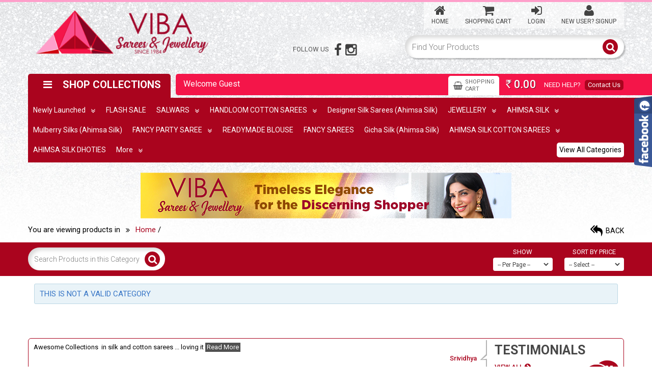

--- FILE ---
content_type: text/html; charset=UTF-8
request_url: https://www.vibaviba.com/shop/category/44/flash-sale-sarees.html
body_size: 9771
content:
<!doctype html>
<!--[if IE 7 ]>    <html lang="en-gb" class="isie ie7 oldie no-js"> <![endif]-->
<!--[if IE 8 ]>    <html lang="en-gb" class="isie ie8 oldie no-js"> <![endif]-->
<!--[if IE 9 ]>    <html lang="en-gb" class="isie ie9 no-js"> <![endif]-->
<!--[if (gt IE 9)|!(IE)]><!--> <html lang="en-gb" class="no-js trans_eff"> <!--<![endif]--><head>
<meta http-equiv="X-UA-Compatible" content="IE=edge">
<meta http-equiv="Content-Type" content="text/html; charset=UTF-8">
<meta name="viewport" content="width=device-width, initial-scale=1, maximum-scale=1, target-density=device-dpi" />
<title> - VIBA SAREES- Buy Online Designer Fashion Sarees in Chennai</title>
<meta name="keywords" content=" Handloom Cotton Sarees, Silk Cotton Classic,Pure Silk Designer ,College / Work wear Special, Family Sarees ,Wedding Collections , chennai, Sarees chennai, designer sarees chennai, Painting Floral - Madubani on raw silk ,Pink - Big border silk cotton with cut work,White Saree kanjeevaram silk with temple jeweller,Pure silk black and yellow,3 Part Saree,Fancy Painted Pastel,Earthy Tones,Uppada on Ramp,Pink Kalamkari -Ahimsa Silk Cotton,Fancy Manjal Mania cut work,King kota Red Color,Green Peacock cut work,Half & half colour rich at work, buy designer sarees online, online designer sarees, freeshipping designer sarees, designer sarees chennai, chennai part saree" />
<meta name="description" content="Buy designer sarees for any occasion online from viba sarees chennai" />

<meta property="og:title" content=" - VIBA SAREES- Buy Online Designer Fashion Sarees in Chennai" />
<meta property="og:url" content="https://www.vibaviba.com:443/shop/category/44/flash-sale-sarees.html" />
<meta property="og:site_name" content="VIBA SAREES" />
<meta property="og:description" content="Buy designer sarees for any occasion online from viba sarees chennai" />
<meta property="og:type" content="website" />    

<meta property="og:image" content="https://www.vibaviba.com/shop/uploads/images/1728660310ca549bade33a2e1fde6e6d0f3720328b.png" />    

<link rel="shortcut icon" href="https://www.vibaviba.com/shop/favicon.ico" type="image/x-icon" />
<link rel="icon" href="https://www.vibaviba.com/shop/favicon.ico" type="image/x-icon" />


<link href='https://fonts.googleapis.com/css?family=Roboto:400,500,700,900,300|Roboto+Condensed:400,300,700' rel='stylesheet' type='text/css'>

<link href="https://www.vibaviba.com/shop/templates/theme4/css/layout.css" rel="stylesheet" type="text/css">

    <link href="https://www.vibaviba.com/shop/whatsapp/css/layout.css" rel="stylesheet" type="text/css">
<link rel="stylesheet" href="https://www.vibaviba.com/shop/whatsapp/css/font-awesome.min.css">



<link href="https://www.vibaviba.com/shop/templates/theme4/font_awesome_icons/font-awesome.min.css" rel="stylesheet" type="text/css">   

<script src="https://www.vibaviba.com/shop/templates/theme4/js/jquery-1.11.3.min.js" type="text/javascript"></script>
<!--[if lte IE 8]><script src="https://www.vibaviba.com/shop/templates/theme4/js/respond.min.js"></script><![endif]-->	
<!--[if lt IE 9]><script src="https://www.vibaviba.com/shop/templates/theme4/js/html5shiv.min.js"></script><![endif]-->

<script type="text/javascript" src="https://www.vibaviba.com/shop/templates/theme4/fancybox/jquery.fancybox.js"></script>
<link rel="stylesheet" type="text/css" href="https://www.vibaviba.com/shop/templates/theme4/fancybox/jquery.fancybox.css" media="screen" />


<script type="text/javascript" src="https://www.vibaviba.com/shop/templates/js/jquery.validate.min.js"></script>
<script type="text/javascript" src="https://www.vibaviba.com/shop/templates/js/jquery.qtip.min.js"></script>
<script type="text/javascript" src="https://www.vibaviba.com/shop/templates/js/jquery.cookie.js"></script>

<script type="text/javascript" src="https://www.vibaviba.com/shop/templates/js/autocomplete/prodcuts_lst.js"></script>
<script type="text/javascript" src="https://www.vibaviba.com/shop/templates/js/autocomplete/jquery.autocomplete.js"></script>
 
<link href="https://www.vibaviba.com/shop/templates/alert_box/css/alert.min.css" rel="stylesheet" />
<link href="https://www.vibaviba.com/shop/templates/alert_box/css/theme.css" rel="stylesheet"/>
<script src="https://www.vibaviba.com/shop/templates/alert_box/js/alert.min.js"></script>

<script src="https://www.vibaviba.com/shop/templates/js/state_city_function.js" type="text/javascript"></script>


<script src="https://www.vibaviba.com/shop/templates/theme4/image_magnify/js/jquery.jqzoom-core.js" type="text/javascript"></script>

<script src='https://www.google.com/recaptcha/api.js'></script>
 
<script src="https://www.vibaviba.com/shop/templates/js/validation.js" type="text/javascript"></script>

<script src="https://www.vibaviba.com/shop/templates/theme4/dropdown/script.js"></script>

<script type="text/javascript" src="https://www.vibaviba.com/shop/templates/js/form_common_valid.js"></script>    

<script src="https://www.vibaviba.com/shop/templates/theme4/js/jquery-common-fns.js" type="text/javascript"></script>

<script src="https://www.vibaviba.com/shop/templates/theme4/js/common_scripts.js" type="text/javascript"></script>

        
   
    



<style type="text/css">
.t_categories_shoppingcart, .t_middle_container_bg, .t_new_arrv_sld_outer {  background:none; }	
#top_bar_fixed.bg_cls .t_categories_shoppingcart  { background-color:#E5E5E5; }
#top_bar_fixed.bg_cls .t_shop_cart_ttl    { background-color:#E5E5E5; color:#6C6C6C; }
</style>

     

       
       
    <style type="text/css">
.t_main_container, .treg_blue_box span, .treg_lgn_link span{ background-color:#FFFFFF; }
.t_main_container { background-image:url(https://www.vibaviba.com/shop/uploads/images/1728661055e15b349ad7ddc46b71642b21c40e6df4.jpg); background-repeat: repeat-x; }


.tprd_rev_row i.fa-caret-right { color:#FFFFFF; }


/* ----------- Main Background ------------------- */
.t_hdr_menu_outer a:hover, .t_hdr_menu_outer a.actv, .treg_lgn_link  { background-color:#FE9FCA; }

#cssmenu #menu-button, .nsmg_chk_sthank_txt span, .nsmg_tstmnl_pagination .page_list a:hover, .nsmg_tstmnl_pagination .page_list a.active, .nsmg_tstmnl_pagination .page_list span, .nwsm_subm_tstm a, .t_ftrss_btn.t_frgt_btn, .t_lft_menu ul li.view_all_txt a span, .t_srch_btn, .nivo-controlNav a.active, .slick-dots li.slick-active button, .t_prd_add_cart_inner, .t_narrv_view_all a, .t_newsupd_ttl, .treg_top_ttl span, .treg_blue_box, #tstm_slder a:hover, .tprd_pqry_cir, a .tprd_enlarge, .tprd_rate_write a, .nsm_vcart_row.tot_row .nsm_vcart_tot_col, .ag_chk_lft_bor, .chkout_step_box_ttl, .chkout_step_box.open .chkout_step_box_ttl .ag_chk_step_ttl,   .frm_bg_cat, .nsmg_cat_srchcat_btn, .nsmg_myacc_row , .t_feat_prd_view_all a:hover, .t_popup_ttl, .nsmg_cat_subcat_head, #prd_view_slder_thumb .slick-prev, #prd_view_slder_thumb .slick-next, #hist_slider .slick-next,#hist_slider .slick-prev, .nl_mob .nl_hdr_rht_box #cart_items .t_shop_cart_count, .nl_mob .slick-dots li.slick-active button {  background-color:#AA041E; }

/* ----------- Main Color ------------------- */
.nsmg_chk_bank_det ul li span , .tstm_row_outer_n.tstm_clr .nsmg_test_auth_txt > i, .vs_frm_make_txt span, .nsmg_ckt_same_txt,  .nsmg_cntct_addr_ttl,  .nsmg_cntct_land_no span,  .allcat_ttl, .allcat_ttl a, #menu-button:hover > i, .t_feat_prd_ttl_inner, .t_prod_price, .t_prod_rating > i, .t_prd_single:hover .t_prod_ttl, .t_spl_view_all a:hover, #feat_slder .slick-next, #feat_slder .slick-prev, #new_arrivals_slder .slick-prev, #new_arrivals_slder .slick-next, #top_brands_slder .slick-prev, #top_brands_slder .slick-next, .t_newsupd_ttl i, #newsup_slder  a, .treg_frm_row > i, .nwsm_frgt_lnk a, .treg_top_icon_circ, .treg_rht_arrw > i, .treg_subttl, .tprd_top_ttl span a, .tprd_pid_qty span, .t_chkout_ttl > i, .nsm_vcart_prd_col_lft > span, .t_shop_cart_box a:hover .t_shop_cart_ttl,  .nsm_vcart_row .nsm_vcart_3col_wdth > i, .nsm_vcart_prd_col_lft > span a, .nsm_vcart_row.tot_row .nsm_vcart_3col_wdth, .ag_bill_email_outer input, .chkout_step_box.open .chkout_step_box_ttl > i, .chkout_step_box.open .chkout_step_box_ttl .ag_chk_step_ttl2, .nsmg_chkout_osb_content p > i, a .tprd_pmanuf_thumb, .tprd_avail_options_ttl, .t_popup_ttl > i, .nsmg_cat_subcat_prd_name, .nsmg_cat_subcat_prd_img, .tprd_prate_desc a:hover, .tprd_desc_ttl_nw, .nsmg_prd_rating_img a > i, .tprd_rev_top_txt, .ag_signout_msg a, .treg_top_ttl i, .nwsm_oh_head_row, .nwsm_oh_col9 a, .nwsm_blue_clr, a:hover .t_tbrands_box, #new_arrivals_slder_mob .slick-prev, #new_arrivals_slder_mob .slick-next, .nl_mob_menu_icon i,  .nl_hdr_rht_box #cart_items i, .nl_hdr_top_icons a.actv
 {  color:#AA041E; }
#cssmenu ul ul li .n_dd_cat_ttl.n_head a  {  color:#AA041E !important; }

.nl_mob .nl_sfrm_ented_det > div span { color:#AA041E !important;  }

/* ----------- Main Border ------------------- */
.t_prd_single, .nsmg_ebs_suc_blue_clr, .tstm_row_outer_n.tstm_clr  .tstm_row_inner_n, .nwsm_ord_det_box.nwsm_blue_ord, .nwsm_trk_form_txtbox, .vs_frm_make_txt, .vs_req_txtbox,  .nsmg_cntct_land_no  > i,  .allcat_ttl, .t_top_brands_ttl > div, .t_prod_rht_cont, .treg_top_icon_circ, .treg_subttl, .nsm_vcart_prd_col_lft > span, .nsm_vcart_row, .nsm_vcart_row.tot_row, .nsm_vcart_qty_col input, .treg_frm_fld input:focus, .treg_frm_fld textarea:focus, .treg_frm_fld select:focus, .chkout_step_box_ttl, .chkout_step_box.open .chkout_step_box_ttl .ag_chk_step_ttl, .nsmg_chkout_plsentr_txt, #payment_form .btn-secondary, .nsmg_cat_subcat_cnt, .nsmg_cat_subcat_prd_row, .tprd_desc_ttl_nw, .nsmg_chkout_osb_content p input:focus, .nsmg_chkout_osb_content p select:focus, .nsmg_shpcrt_pymnt_cnt .nsm_po_box:nth-child(2n), .nsmg_shpcrt_pymnt_cnt .nsm_po_box:nth-child(2n) .nsm_po_radio, .nwsm_oh_content_row:hover, .nwsm_ord_det_box.nwsm_blue_ord .nsmg_chkout_plsentr_txt, .nsmg_tstmnl_pagination .page_list a:hover, .nsmg_tstmnl_pagination .page_list a.active, .nsmg_tstmnl_pagination .page_list span, .treg_outer_box.tfs_oh, .ag_bill_email_outer input:focus { border-color:#AA041E; }

.chkout_step_box_ttl , .form-section { border-color:#AA041E !important }

.t_hdr_outer {  border-color:#FE9FCA; }
.t_hdr_menu_outer .dropdwn_top > span > a, .t_hdr_menu_outer .dropdwn_top2 > span > a, .t_hdr_menu_outer .dropdwn_top > span > a, .t_hdr_menu_outer .dropdwn_top2 > span > a, .t_hdr_menu_outer a:hover, .t_hdr_menu_outer > a.actv, .dropdwn_top:hover > a, .dropdwn_top2:hover > a, .dropdwn_top:hover > a.actv, .dropdwn_top2:hover > a.actv {  background-color:#FE9FCA; }

.nl_hdr_top_icons a { color:#FE9FCA; }
 }

#new_arrivals_slder .t_prd_single { border-color: #b9b9b9 ;}
.t_prd_single:hover .t_prod_rht_cont { border-color:#F18126; }
.t_prd_single:hover  {  border-color:#F18126;   box-shadow: 3px 3px 0px 0px #F18126;  }

#cssmenu > ul > li:hover > a,
#cssmenu > ul > li.active > a, #cssmenu ul ul li:hover > a,
#cssmenu ul ul li a:hover, .t_lft_menu #cssmenu > ul > li.mre ul li:hover > a, .t_lft_menu #cssmenu > ul > li:hover, .t_lft_menu #cssmenu > ul > li a.active  { border-right-color:#006AB2 !important; }

.t_narrv_view_all a:hover { background-color:#F18126 !important;}

/* -- SPECIAL OFFER -- */
#new_arrivals_slder .t_prd_single:hover  {  border-color:#F18126;   box-shadow: 3px 3px 0px 0px #F18126;  }
.t_hme_special_outer, .nwsm_ord_det_box.nwsm_org_ord, .nwsm_ord_det_box.nwsm_org_ord .nsmg_chkout_plsentr_txt { border-color:#F18126;   }
.t_hme_spl_ttl, .spl_off_cls .t_prod_price, .spl_off_cls .slick-next:hover, .spl_off_cls .slick-prev:hover, #spl_offer_slder_cmn_fwdth .slick-next, #spl_offer_slder_cmn_fwdth .slick-prev, #spl_offer_slder_cmn_fwdth_nbns .slick-next, #spl_offer_slder_cmn_fwdth_nbns .slick-prev  { color:#F18126;   }

/* --- */

.nsmg_shpcrt_procdpay_btn > button, .nsmg_shpcrt_procdpay_btn > a,  .t_ftrss_btn.t_subm, .tprd_addcart button, #payment_form .btn-std, .t_prd_add_cart .t_prd_add_cart_inner, .tprd_enquire_btn a { background:#638823; }
.nsmg_shpcrt_procdpay_btn > button > i, .tprd_enquire_btn a > i, .nsmg_shpcrt_procdpay_btn > a > i, .tprd_addcart button > i, #payment_form .form_tick > i { color:#638823; }
.dropdown_slct button{ background:#638823; }


/* --- */
.t_prod_offer, .t_prod_old_price span.t_strike_line { background-color:#A70505; color:#FFFFFF  }

/* - FOOTER-- */
.t_ftr_links, .nsmg_myacc_row.cls2, .t_ftr_subsc_box, .tprd_youmay_like, .nsm_vcart_row.headr, .nsm_vcart_update_btn { background-color:#AA041E;  }
.t_ftr_cust_care, .t_ftr_ss_frm_fld > i, .nwsm_lgn_ex_usr_title, .t_ftr_powered a:hover { color:#AA041E; }
.t_ftr_ss_frm_fld  { border-color:#AA041E; }
.t_ftr_outer { background-color:#DFDFDF;  }

.nwsm_lgn_form_outer  { border-color:#AA041E;  }

.t_welcome_outer, .t_wel_rht_outer  {  background-color:#F41549; }
.t_shop_cart_count, .t_wel_cnt_lnk a {  background-color:#AA041E; }
.t_shop_cart_count > i { color:#AA041E; }
#t_oth_srch_cont_id  {  border-color:#F41549; }
 
.t_tstm_box_outer { border-color:#AA041E;  }
#tstm_slder > div span, .tstm_ttl_box_rht span, .tstm_ttl_box_rht a { color:#AA041E;  }

 #cssmenu #menu-button, .t_categories_shoppingcart.t_top_menu #cssmenu > ul { background-color:#AA041E; }
  #cssmenu #menu-button { color:#FFFFFF; }
   #menu-button:hover > i { background-color:#FFFFFF !important;  color:#AA041E;}

 .flypanels-container .offcanvas { background-color:#AA041E; }
  .panelcontent nav.flypanels-treemenu ul li div a.link, .panelcontent nav.flypanels-treemenu ul li.haschildren a.expand , .panelcontent .mnu_close_btn{  color:#FFFFFF;  }

/* ------ product image width and height----- */
/*.t_prod_img img { max-width:px; max-height:px; } */
.t_narrv_big  .t_prod_img img, .t_narrv_big2  .t_prod_img img { max-width:100% !important; max-height:100% !important; }


</style>

<style type="text/css">
 #cssmenu ul ul,  #cssmenu ul ul a { color:#444444 !important;  background-color:#FFFFFF !important ; }
 #cssmenu ul ul li a, .t_lft_menu #cssmenu > ul > li > ul li a  { color:#444444 !important; }
 
.t_categories_shoppingcart.t_top_menu #cssmenu > ul > li > a { border-color:#AA041E; color:#FFFFFF }

.t_categories_shoppingcart.t_top_menu #cssmenu > ul > li > a:hover{ border-color:#FFFFFF; color:#FFFFFF !important }

.t_categories_shoppingcart.t_top_menu #cssmenu > ul > li:hover a, .t_categories_shoppingcart.t_top_menu #cssmenu > ul > li > a.active  {  border-color:#FFFFFF; }
 
 .t_categories_shoppingcart.t_top_menu #cssmenu > ul > li.view_all_txt a:hover, .n_dd_cat_chkout_ttl { color:#AA041E !important; } 
 {  color:#AA041E !important; }

 
 .t_categories_shoppingcart.t_top_menu #cssmenu li:hover > ul { border-color:#AA041E !important; } 
 #cssmenu ul ul li .n_dd_cat_ttl.n_head a, .nl_mob_menu_icon i,  .nl_hdr_rht_box #cart_items i, .nl_hdr_top_icons a.actv   { color:#AA041E !important;  }
.nl_hdr_rht_box #cart_items .t_shop_cart_count { background:#AA041E !important; }
   
 #cssmenu ul ul li .n_dd_cat_chkout_ttl a  { color:#AA041E !important; }


 #cssmenu > ul > li > a:hover, #cssmenu .n_dd_cat_ttl a:hover, #cssmenu li.mre a:hover, .t_lft_menu #cssmenu > ul > li > ul li a:hover, #cssmenu ul ul li.has-sub:hover > a, #cssmenu ul ul li .n_dd_cat_ttl.n_head a:hover,  #cssmenu > ul > li > a:hover, #cssmenu .n_dd_cat_ttl a.active {  color:#F94E8C !important; border-right-color:#F94E8C !important;   }
 
   /* -- Shop text color --- */
 #cssmenu #menu-button, .t_lft_menu ul li.view_all_txt a span, .t_newsupd_ttl , .t_newsupd_ttl > i , #prd_view_slder_thumb .slick-prev, #prd_view_slder_thumb .slick-next, .tprd_pqry_cir, .tprd_enlarge, .tprd_rate_write a , .treg_top_ttl span, .t_popup_ttl, .nsm_vcart_row.tot_row .nsm_vcart_tot_col, #hist_slider .slick-next, #hist_slider .slick-prev{ color:#FFFFFF; }
 
</style>


</head>

<body id="body_id"  class="">

 <div style="height:0px; overflow:hidden; display:none; float:left;">  
 <noscript class="no_js_cls"> 	 
      <meta http-equiv="refresh" content="0;url=enable_js.php">  
      <style>#outer_container { display:none; }</style>          
  </noscript> 
   </div>


<input type="hidden" id="thumb_disp_wdth_val" name="thumb_disp_wdth_val" value="350">
<input type="hidden" id="thumb_disp_hght_val" name="thumb_disp_hght_val" value="400">

<input type="hidden" name="menu_type" id="menu_type" value="T" />


<div class="t_main_container t_brd_clr_or  subpg_bg ">


	<div id="top_bar_fixed">
    <header class="t_hdr_outer ">
	<div class="t_cmn_mid_cont">
    
    
    <div class="nl_hdr_lft_box">
    
           
	<div class="t_hdr_logo ">
    	                <a href="https://www.vibaviba.com/shop/index.php"><img src="https://www.vibaviba.com/shop/uploads/images/1728660310ca549bade33a2e1fde6e6d0f3720328b.png" alt="VIBA SAREES" title="VIBA SAREES" /><span></span></a>
                </div>
    </div>
    
    
                           
   
    
    <div class="t_hdr_rht_container">
    
    		
            <div class="t_hdr_menu_outer transbg">
                <a href="https://www.vibaviba.com/shop/index.php" ><i class="fa fa-home fa-2x"></i> Home</a>
                
                                 <a  href="https://www.vibaviba.com/shop/view_cart.php"><i class="fa fa-shopping-cart fa-2x"></i> Shopping Cart</a>
                
                                    <a  href="https://www.vibaviba.com/shop/login.php"><i class="fa fa-sign-in fa-2x"></i> Login</a>
                    <a href="https://www.vibaviba.com/shop/create_account.php" ><i class="fa fa-user fa-2x"></i> New User? Signup</a>
                                
                                
            </div>

                
      <div class="clr_btn_nw"></div>
        <div class="t_hdr_srch_outer">
        	<form action="https://www.vibaviba.com/shop/search.php" method="post" id="cat_form" onSubmit="return srch_form_fn(this);">
             <input type="hidden" name="filter" value="Search" />
            <input class="t_hdr_srch_txtbox" type="text" name="filter_product_name" id="filter_product_name" value="Find Your Products" onBlur="if(this.value == '') { this.value = 'Find Your Products'; }" onFocus="if(this.value == 'Find Your Products') { this.value = ''; }"  />
            <button type="submit" name="search" id="search" class="t_srch_btn t_bg_clr_or">
            <i class="fa fa-search fa-lg"></i>
            </button>
             <div id="suggestions-container"></div>
            </form>
        </div>
        
        
        	
                 
         
                  

        <div class="t_hdr_follow cls_dwn">
        
        Follow Us        
        <span>
                	<a href="http://www.facebook.com/vibasarees" target="_blank"><i class="fa fa-facebook fa-2x"></i></a>
                
                
                
                
          
        
           
        
                  	<a href="https://www.instagram.com/vidya_vibasarees/" target="_blank"><i class="fa fa-instagram fa-2x"></i></a>   
         
        </span>
                               
        </div>
                        
         
    </div>
    

    
	</div>
    </header>


	<div class="t_categories_shoppingcart t_top_menu">
   
   

	<div class="t_cmn_mid_cont">

        <div id='cssmenu'   >
        
        	        	<div class="t_welcome_outer">
            	<div class="t_wel_rht_outer"></div>
                
                 <div class="flypanels-button-left icon-menu t_oth_shop_btn" data-panel="treemenu"><i class="fa fa-navicon fa-2x"></i> SHOP</div>
              
                
                               <div class="t_wel_uname">Welcome <span></span>Guest</div>
                            
                
                
                <div class="t_oth_srch_btn"><i class="fa fa-search fa-2x"></i> SEARCH</div>
                
                <div id="t_oth_srch_cont_id"></div>
                
                <div class="t_wel_cnt_lnk">NEED HELP? <a href="https://www.vibaviba.com/shop/contact.php">Contact Us</a></div>
                                               
                
               
                
                                <span class="t_shop_cart_box">
                <span id="cart_items">
                 

    <span class="t_shop_cart_ttl"><i class="fa fa-shopping-basket fa-2x"></i> SHOPPING<br>CART</span>
    <span class="t_shop_cart_price">
    <span class="WebRupee">Rs</span> 0.00    </span>
     
                </span>                	
                </span>
                            </div>
                        
                        
			        	<div id="menu-button"><i class="fa fa-navicon fa-2x"></i>  SHOP  COLLECTIONS</div>
            
					
        	<ul class="cmn_list">  
             <li class="has-sub"><a href="https://www.vibaviba.com/shop/category/10/newly-launched.html" onMouseOver="javascript:disp_cat_details_dropdown(10, 10)">Newly Launched</a><ul><li><div class="n_dd_cat_thumb_img_outer">
                    <div id="nwsm_dropdown_ajax_id10">
					</div>
                    </div>
                    
                   <div class="n_dd_cat_ttl n_head"><a href="https://www.vibaviba.com/shop/category/10/newly-launched.html" onMouseOver="javascript:disp_cat_details_dropdown(10, 10)">Newly Launched</a></div><div class="n_dd_cat_ttl"><a href="https://www.vibaviba.com/shop/category/3/pure-silk-designer.html" onMouseOver="javascript:disp_cat_details_dropdown(3,10)"> Pure Silk Designer</a></div><div class="n_dd_cat_ttl"><a href="https://www.vibaviba.com/shop/category/6/wedding-collections.html" onMouseOver="javascript:disp_cat_details_dropdown(6,10)"> Wedding Collections</a></div><div class="n_dd_cat_ttl"><a href="https://www.vibaviba.com/shop/category/30/soft-silks.html" onMouseOver="javascript:disp_cat_details_dropdown(30,10)"> Soft silks</a></div></li></ul></li><li><a href="https://www.vibaviba.com/shop/category/61/flash-sale.html" onMouseOver="javascript:disp_cat_details_dropdown(61, 61)">FLASH SALE</a></li><li class="has-sub"><a href="https://www.vibaviba.com/shop/category/11/salwars.html" onMouseOver="javascript:disp_cat_details_dropdown(11, 11)">SALWARS</a><ul><li><div class="n_dd_cat_thumb_img_outer">
                    <div id="nwsm_dropdown_ajax_id11">
					</div>
                    </div>
                    
                   <div class="n_dd_cat_ttl n_head"><a href="https://www.vibaviba.com/shop/category/11/salwars.html" onMouseOver="javascript:disp_cat_details_dropdown(11, 11)">SALWARS</a></div><div class="n_dd_cat_ttl"><a href="https://www.vibaviba.com/shop/category/63/salwar-material.html" onMouseOver="javascript:disp_cat_details_dropdown(63,11)"> Salwar Material</a></div></li></ul></li><li class="has-sub"><a href="https://www.vibaviba.com/shop/category/1/handloom-cotton-sarees.html" onMouseOver="javascript:disp_cat_details_dropdown(1, 1)">HANDLOOM COTTON SAREES</a><ul><li><div class="n_dd_cat_thumb_img_outer">
                    <div id="nwsm_dropdown_ajax_id1">
					</div>
                    </div>
                    
                   <div class="n_dd_cat_ttl n_head"><a href="https://www.vibaviba.com/shop/category/1/handloom-cotton-sarees.html" onMouseOver="javascript:disp_cat_details_dropdown(1, 1)">HANDLOOM COTTON SAREES</a></div><div class="n_dd_cat_ttl"><a href="https://www.vibaviba.com/shop/category/77/cotton-9-yards.html" onMouseOver="javascript:disp_cat_details_dropdown(77,1)"> Cotton 9 Yards</a></div><div class="n_dd_cat_ttl"><a href="https://www.vibaviba.com/shop/category/78/cotton-6-yards.html" onMouseOver="javascript:disp_cat_details_dropdown(78,1)"> Cotton 6 Yards</a></div><div class="n_dd_cat_ttl"><a href="https://www.vibaviba.com/shop/category/79/bagru-saree.html" onMouseOver="javascript:disp_cat_details_dropdown(79,1)"> Bagru Saree</a></div></li></ul></li><li><a href="https://www.vibaviba.com/shop/category/67/designer-silk-sarees-ahimsa-silk.html" onMouseOver="javascript:disp_cat_details_dropdown(67, 67)">Designer Silk Sarees (Ahimsa Silk)</a></li><li class="has-sub"><a href="https://www.vibaviba.com/shop/category/23/jewellery.html" onMouseOver="javascript:disp_cat_details_dropdown(23, 23)">JEWELLERY</a><ul><li><div class="n_dd_cat_thumb_img_outer">
                    <div id="nwsm_dropdown_ajax_id23">
					</div>
                    </div>
                    
                   <div class="n_dd_cat_ttl n_head"><a href="https://www.vibaviba.com/shop/category/23/jewellery.html" onMouseOver="javascript:disp_cat_details_dropdown(23, 23)">JEWELLERY</a></div><div class="n_dd_cat_ttl"><a href="https://www.vibaviba.com/shop/category/24/bangles.html" onMouseOver="javascript:disp_cat_details_dropdown(24,23)"> Bangles</a></div><div class="n_dd_cat_ttl"><a href="https://www.vibaviba.com/shop/category/25/earring.html" onMouseOver="javascript:disp_cat_details_dropdown(25,23)"> EARRING</a></div><div class="n_dd_cat_ttl"><a href="https://www.vibaviba.com/shop/category/26/necklace.html" onMouseOver="javascript:disp_cat_details_dropdown(26,23)"> Necklace</a></div><div class="n_dd_cat_ttl"><a href="https://www.vibaviba.com/shop/category/46/beaded-jewellery.html" onMouseOver="javascript:disp_cat_details_dropdown(46,23)"> Beaded jewellery</a></div><div class="n_dd_cat_ttl"><a href="https://www.vibaviba.com/shop/category/84/antique.html" onMouseOver="javascript:disp_cat_details_dropdown(84,23)"> Antique</a></div><div class="n_dd_cat_ttl"><a href="https://www.vibaviba.com/shop/category/85/kundhan-.html" onMouseOver="javascript:disp_cat_details_dropdown(85,23)"> Kundhan </a></div><div class="n_dd_cat_ttl"><a href="https://www.vibaviba.com/shop/category/86/oxidised-.html" onMouseOver="javascript:disp_cat_details_dropdown(86,23)"> Oxidised </a></div><div class="n_dd_cat_ttl"><a href="https://www.vibaviba.com/shop/category/87/jumkas.html" onMouseOver="javascript:disp_cat_details_dropdown(87,23)"> Jumkas</a></div><div class="n_dd_cat_ttl"><a href="https://www.vibaviba.com/shop/category/88/studs.html" onMouseOver="javascript:disp_cat_details_dropdown(88,23)"> Studs</a></div></li></ul></li><li class="has-sub"><a href="https://www.vibaviba.com/shop/category/51/ahimsa-silk.html" onMouseOver="javascript:disp_cat_details_dropdown(51, 51)">AHIMSA SILK</a><ul><li><div class="n_dd_cat_thumb_img_outer">
                    <div id="nwsm_dropdown_ajax_id51">
					</div>
                    </div>
                    
                   <div class="n_dd_cat_ttl n_head"><a href="https://www.vibaviba.com/shop/category/51/ahimsa-silk.html" onMouseOver="javascript:disp_cat_details_dropdown(51, 51)">AHIMSA SILK</a></div><div class="n_dd_cat_ttl"><a href="https://www.vibaviba.com/shop/category/53/ahimsa-silk-small-borderlight-weight-saree.html" onMouseOver="javascript:disp_cat_details_dropdown(53,51)"> Ahimsa Silk Small Border/Light Weight Saree</a></div><div class="n_dd_cat_ttl"><a href="https://www.vibaviba.com/shop/category/70/wedding-saree.html" onMouseOver="javascript:disp_cat_details_dropdown(70,51)"> Wedding Saree</a></div><div class="n_dd_cat_ttl"><a href="https://www.vibaviba.com/shop/category/71/korvai.html" onMouseOver="javascript:disp_cat_details_dropdown(71,51)"> Korvai</a></div><div class="n_dd_cat_ttl"><a href="https://www.vibaviba.com/shop/category/83/9-yards.html" onMouseOver="javascript:disp_cat_details_dropdown(83,51)"> 9 Yards</a></div></li></ul></li><li><a href="https://www.vibaviba.com/shop/category/28/-mulberry-silks-ahimsa-silk.html" onMouseOver="javascript:disp_cat_details_dropdown(28, 28)"> Mulberry Silks (Ahimsa Silk)</a></li><li class="has-sub"><a href="https://www.vibaviba.com/shop/category/66/fancy-party-saree.html" onMouseOver="javascript:disp_cat_details_dropdown(66, 66)">FANCY PARTY SAREE</a><ul><li><div class="n_dd_cat_thumb_img_outer">
                    <div id="nwsm_dropdown_ajax_id66">
					</div>
                    </div>
                    
                   <div class="n_dd_cat_ttl n_head"><a href="https://www.vibaviba.com/shop/category/66/fancy-party-saree.html" onMouseOver="javascript:disp_cat_details_dropdown(66, 66)">FANCY PARTY SAREE</a></div><div class="n_dd_cat_ttl"><a href="https://www.vibaviba.com/shop/category/72/printed-silk.html" onMouseOver="javascript:disp_cat_details_dropdown(72,66)"> Printed Silk</a></div><div class="n_dd_cat_ttl"><a href="https://www.vibaviba.com/shop/category/73/georgette-crepe.html" onMouseOver="javascript:disp_cat_details_dropdown(73,66)"> Georgette / Crepe</a></div><div class="n_dd_cat_ttl"><a href="https://www.vibaviba.com/shop/category/74/cut-work.html" onMouseOver="javascript:disp_cat_details_dropdown(74,66)"> Cut Work</a></div><div class="n_dd_cat_ttl"><a href="https://www.vibaviba.com/shop/category/75/tissues.html" onMouseOver="javascript:disp_cat_details_dropdown(75,66)"> Tissues</a></div><div class="n_dd_cat_ttl"><a href="https://www.vibaviba.com/shop/category/76/benaras.html" onMouseOver="javascript:disp_cat_details_dropdown(76,66)"> Benaras</a></div><div class="n_dd_cat_ttl"><a href="https://www.vibaviba.com/shop/category/80/organza-.html" onMouseOver="javascript:disp_cat_details_dropdown(80,66)"> Organza </a></div></li></ul></li><li><a href="https://www.vibaviba.com/shop/category/90/readymade-blouse.html" onMouseOver="javascript:disp_cat_details_dropdown(90, 90)">READYMADE BLOUSE</a></li><li><a href="https://www.vibaviba.com/shop/category/59/fancy-sarees.html" onMouseOver="javascript:disp_cat_details_dropdown(59, 59)">FANCY SAREES</a></li><li><a href="https://www.vibaviba.com/shop/category/60/-gicha-silk-ahimsa-silk.html" onMouseOver="javascript:disp_cat_details_dropdown(60, 60)"> Gicha Silk (Ahimsa Silk)</a></li><li class="has-sub"><a href="https://www.vibaviba.com/shop/category/68/ahimsa-silk-cotton-sarees.html" onMouseOver="javascript:disp_cat_details_dropdown(68, 68)">AHIMSA SILK COTTON SAREES</a><ul><li><div class="n_dd_cat_thumb_img_outer">
                    <div id="nwsm_dropdown_ajax_id68">
					</div>
                    </div>
                    
                   <div class="n_dd_cat_ttl n_head"><a href="https://www.vibaviba.com/shop/category/68/ahimsa-silk-cotton-sarees.html" onMouseOver="javascript:disp_cat_details_dropdown(68, 68)">AHIMSA SILK COTTON SAREES</a></div><div class="n_dd_cat_ttl"><a href="https://www.vibaviba.com/shop/category/81/6-yards.html" onMouseOver="javascript:disp_cat_details_dropdown(81,68)"> 6 Yards</a></div><div class="n_dd_cat_ttl"><a href="https://www.vibaviba.com/shop/category/82/9-yards.html" onMouseOver="javascript:disp_cat_details_dropdown(82,68)"> 9 Yards</a></div><div class="n_dd_cat_ttl"><a href="https://www.vibaviba.com/shop/category/91/srishti-printed-silk-cotton.html" onMouseOver="javascript:disp_cat_details_dropdown(91,68)"> Srishti printed silk cotton</a></div></li></ul></li><li><a href="https://www.vibaviba.com/shop/category/69/ahimsa-silk-dhoties.html" onMouseOver="javascript:disp_cat_details_dropdown(69, 69)">AHIMSA SILK DHOTIES</a></li><li class="has-sub mre"><a href="#">More</a><ul><li><a href="https://www.vibaviba.com/shop/category/89/blouse-bits.html" onMouseOver="javascript:disp_cat_details_dropdown(89, 89)">Blouse Bits</a></li><li class="has-sub"><a href="https://www.vibaviba.com/shop/category/43/blouse-stitching.html" onMouseOver="javascript:disp_cat_details_dropdown(43, 43)">BLOUSE STITCHING</a><ul><li><div class="n_dd_cat_ttl"><a href="https://www.vibaviba.com/shop/category/45/embroidery-blouse-.html" onMouseOver="javascript:disp_cat_details_dropdown(45,43)"> Embroidery blouse </a></div></li></ul></li></ul></li><li class="view_all_txt"><a href="https://www.vibaviba.com/shop/all_categories.php"><span>View All Categories</span></a></li>            </ul>
          
			        </div>
	</div>
    </div>
    </div>

	<div class="t_middle_container">
    <div class="t_middle_container_bg "></div>
    
       	<div class="t_cmn_mid_cont">
    

    
            	
<script type="text/javascript">
	$(document).ready(function() {
		$("form#sort_form").validate();
		html_rest_cmn_fn("sort_form");	 // HTML restriction
	});
</script>

	
<div class="t_cmn_ad728 t_mrgn">
   <img src="https://www.vibaviba.com/shop/uploads/banners/9RJ_728x90.jpg" alt="" /></div>

<div class="tprd_top_ttl tcat_cls">
You are viewing products in  <i class="fa fa-angle-double-right"></i><span class="cmn_space_br disp"></span>  <span><a href="https://www.vibaviba.com/shop/index.php">Home</a></span> /
</div>
<div class="tprd_back"><a href="javascript: history.go(-1);"><i class="fa fa-reply-all fa-2x"></i> BACK</a></div>
        
        
                
        
			
        <div class="clear"></div>
         <form action="#" method="post" name="sort_form" id="sort_form" class="frm_bg_cat ">
            	<input type="hidden" id="category_id" value="44" />			
                <input type="hidden" id="frm_subm" name="frm_subm" value="1" />			


			            

<div class="nsmg_cat_srchcat_row flt_cls">
				 <button type="submit" name="search2" id="search2" class="nsmg_cat_srchcat_btn">
           		 <i class="fa fa-search fa-lg"></i>
           		 </button>
                <input type="text" class="nsmg_cat_srchcat_txtbox" name="filter_product_name2" id="filter_product_name2" value="Search Products in this Category" onfocus="if (this.value == 'Search Products in this Category') { this.value = ''; }" onblur="if (this.value == '') { this.value = 'Search Products in this Category'; }" />
              
                
			</div>

			<div class="nsmg_cat_sort_cnt">
				<div class="nsmg_cat_sort_labl">Sort by Price</div>
				<div class="nsmg_cat_sort_selct">
	               <select name="sort_price" id="sort_price" onchange="this.form.submit();">
                        <option value="">-- Select --</option>
                        <option value="1" >HIGH TO LOW</option>
                        <option value="2" >LOW TO HIGH</option>
                    </select>               	
				</div>
			</div>
            
            <div class="nsmg_cat_sort_cnt sml_wdth">
				<div class="nsmg_cat_sort_labl">Show</div>
				<div class="nsmg_cat_sort_selct sml_wdth">
                    <select name="sort_page" id="sort_page" onchange="this.form.submit();">
                        <option value="">-- Per Page --</option>
                        <option value="50" >50</option>
                        <option value="100" >100</option>
                        <option value="150" >150</option>
                    </select>
				</div>
			</div>
            
            
           
                       
			</form>
            
            	

						<div class="nsmg_cat_prdct_disp_cnt">

				                    <div class="grid_12 fwdth">
                        <div class="alert info">
                                                            <p>THIS IS NOT A VALID CATEGORY</p>
                                                    </div>
                    </div>
                                		

			
            
			        	<div class="t_cmn_br_space"></div>
            <div class="t_cmn_ad728">
            	            </div>
            			</div>
						
                           
                             		

	            
           <div class="t_cmn_br_space"></div>
           
           <div class="t_tstm_box_outer ">
           <div class="tstm_ttl_box_rht">
             	<span><i class="fa icon-sm-Chat fa-3x"></i></span>
            	 TESTIMONIALS<br>
                 <a href="https://www.vibaviba.com/shop/testimonial.php">VIEW ALL <i class="fa fa-chevron-circle-right"></i></a>
             </div>
           
       		 <div id="tstm_slder">
             	              	<div>
                
                Fantastic collections !                 <a href="https://www.vibaviba.com/shop/t4_testimonial_read_more.php?id=2" class="pop_cmn fancybox.ajax">Read More</a>
                <br>
                <span>Geetha <img src="https://www.vibaviba.com/shop/templates/theme4/images/tstm_arrw.png" alt=""/></span>
                </div>

                              	<div>
                
                Awesome Collections &nbsp;in silk and cotton sarees ... loving it                 <a href="https://www.vibaviba.com/shop/t4_testimonial_read_more.php?id=1" class="pop_cmn fancybox.ajax">Read More</a>
                <br>
                <span>Srividhya <img src="https://www.vibaviba.com/shop/templates/theme4/images/tstm_arrw.png" alt=""/></span>
                </div>

                                
             </div>
              <input type="hidden" id="total_tstm" name="total_tstm" value="2" />
             
             
      </div>
      
       		
            
               
    </div>
    </div>
    
    
    <footer class="t_ftr_outer">
    	<div class="t_ftr_links">
        	<div class="t_cmn_mid_cont">
            
            <ul class="cmn_list">
            <li ><a href="https://www.vibaviba.com/shop/index.php">Home</a></li>
             <li><a href="http://www.vibamisschennai.com" target="_blank">VIBA EVENTS</a></li><li><a href="https://www.vibaviba.com/shop/pages/1/about-us.html" >About Us</a></li><li><a href="https://www.vibaviba.com/shop/pages/2/terms-and-conditions.html" >Terms and Conditions</a></li><li><a href="https://www.vibaviba.com/shop/pages/6/privacy-policy.html" >Privacy Policy</a></li><li><a href="https://www.vibaviba.com/shop/pages/7/disclaimer-policy.html" >Disclaimer Policy</a></li><li><a href="https://www.vibaviba.com/shop/pages/8/cancellation-refund.html" >Cancellation & Refund</a></li><li><a href="https://www.vibaviba.com/shop/pages/9/shipping-delivery.html" >Shipping & Delivery</a></li>            <li ><a href="https://www.vibaviba.com/shop/contact.php">Contact Us</a></li>

            </ul>
            
            </div>
        </div>
        
        <div class="t_cmn_mid_cont">

                 
                   
                   	
            <div class="t_ftr_lft_cont nosubscr_box">
            	             	<div class="t_ftr_cust_care">
               	 <i class="fa fa-phone fa-2x"></i> CUSTOMER SUPPORT  <span>
                 9840068692, 044-42110285                 </span>
                </div>
                                
                
                
                                  
       	      
                <div class="t_ftr_accept_cont">
                <div class="t_ftr_accept_cont_expand"></div>
                <span>We Accept</span>
                                <img src="https://www.vibaviba.com/shop/templates/theme4/images/nsmg_footr_visa_img.png" alt="VISA" title="VISA" />
                <img src="https://www.vibaviba.com/shop/templates/theme4/images/nsmg_footr_master_img.png" alt="Master" title="Master" />
                
                <img src="https://www.vibaviba.com/shop/templates/theme4/images/nsmg_footr_amex_img.png" alt="AMEX" title="AMEX" />
                
                <img src="https://www.vibaviba.com/shop/templates/theme4/images/nsmg_footr_masteo_img.png" alt="maestro" title="maestro" />
                                
                	
                <img src="https://www.vibaviba.com/shop/templates/theme4/images/nsmg_footr_netbnk_img.png" alt="Netbanking" title="Netbanking" />
                                 
                      
                <img src="https://www.vibaviba.com/shop/templates/theme4/images/nsmg_footr_paypal_img.png" alt="Paypal" title="Paypal" />
                                
              
           
                
                
                                 
                  
                    
               
						 <img src="https://www.vibaviba.com/shop/templates/theme4/images/gpay.png" alt="Gpay" title="Gpay" />
                                    
                
                  
                <img src="https://www.vibaviba.com/shop/templates/theme4/images/nsmg_footr_secure_img.png" alt="VerSign" title="VerSign" />
                                
                  
                <img src="https://www.vibaviba.com/shop/templates/theme4/images/bt.png" alt="Bank Transfer" title="Bank Transfer" />
                                
                </div>
                                  
                
                                      
                                <div class="t_ftr_powered cmn_desk_disp"><a href="http://www.ideacubeinteractive.com">Powered by <img src="https://www.vibaviba.com/shop/templates/theme4/images/ideacube_logo.png" alt="IDEACUBE INTERACTIVE" title="IDEACUBE INTERACTIVE" /></a></div>
                                
                <div class="t_ftr_copy">Copyright &copy; 2025 - VIBA SAREES. All Rights Reserved. </div>
                
                <div class="t_ftr_share_outer">
                SHARE US ON
                <span><a href="http://www.facebook.com/sharer.php?u=https://www.vibaviba.com:443/shop/category/44/flash-sale-sarees.html" target="_blank"><i class="fa fa-facebook fa-2x"></i></a></span>
                 <span><a href="https://twitter.com/share?url=https://www.vibaviba.com:443/shop/category/44/flash-sale-sarees.html" target="_blank">
                 <img src="https://www.vibaviba.com/shop/templates/theme4/images/x-twitter.svg"   alt="Twitter" title="Twitter" /></a>
                 </span>
                                           
                <span><a href="http://www.linkedin.com/shareArticle?mini=true&amp;url=https://www.vibaviba.com:443/shop/category/44/flash-sale-sarees.html" target="_blank"><i class="fa fa-linkedin fa-2x"></i></a></span>
                </div>
                
                
                                <div class="t_ftr_powered cmn_mob_disp"><a href="http://www.ideacubeinteractive.com">Powered by <img src="https://www.vibaviba.com/shop/templates/theme4/images/ideacube_logo.png" alt="IDEACUBE INTERACTIVE" title="IDEACUBE INTERACTIVE" /></a></div>
                                
                
                
          </div>
          

<script type="text/javascript"> /*<![CDATA[*/ jQuery(document).ready(function() {  jQuery(".theblogwidgets").hover(function() {jQuery(this).stop().animate({right: "0"}, "medium");}, function() {jQuery(this).stop().animate({right: "-250"}, "medium");}, 500);}); /*]]>*/ </script> 

 
	<div class="theblogwidgets" style="" onMouseMove="msieversion();">


<div id="fb-root"></div>
<script>(function(d, s, id) {
  var js, fjs = d.getElementsByTagName(s)[0];
  if (d.getElementById(id)) return;
  js = d.createElement(s); js.id = id;
  js.src = "//connect.facebook.net/en_GB/sdk.js#xfbml=1&version=v2.5";
  fjs.parentNode.insertBefore(js, fjs);
}(document, 'script', 'facebook-jssdk'));</script>


<div class="fb-page" data-href="http://www.facebook.com/vibasarees" data-height="154" data-width="300" data-small-header="true" data-adapt-container-width="true" data-hide-cover="false" data-show-facepile="true"><div class="fb-xfbml-parse-ignore"><blockquote cite="http://www.facebook.com/vibasarees"><a href="http://www.facebook.com/vibasarees">VIBA SAREES</a></blockquote></div></div>
</div>

        
        </div>
    </footer>



	
</div>


<input type="hidden" name="hdr_hght" id="hdr_hght" value="" />
<input type="hidden" name="theme_code" id="theme_code" value="4" />
	 
<input type="hidden" name="device_name" id="device_name"  value="computer" />
<input type="hidden" id="url_base" value="https://www.vibaviba.com/shop/" />

<input type="hidden" id="prd_hght_val_n" value="425" />

<script type=\"text/javascript\">
//<![CDATA[
var sc_project=9862383; 
var sc_invisible=1; 
var sc_security=\"f97ab97e\"; 
var scJsHost = ((\"https:\" == document.location.protocol) ?
\"https://secure.\" : \"http://www.\");
document.write(\"<sc\"+\"ript type=\'text/javascript\' src=\'\" +
scJsHost+
\"statcounter.com/counter/counter_xhtml.js\'></\"+\"script>\");
//]]>
</script>
<noscript><div class=\"statcounter\"><a title=\"site stats\"
href=\"http://statcounter.com/\" class=\"statcounter\"><img
class=\"statcounter\"
src=\"http://c.statcounter.com/9862383/0/f97ab97e/1/\"
alt=\"site stats\" /></a></div></noscript>



 <a href="#" id="totop"><i class="fa fa-chevron-up fa-2x"></i></a>
 <script type="text/javascript">
  setTimeout(function()
 {
refreshCaptchaSub();
 }, 2000);
</script>  


 <div class="down_enquiry">
      <ul class="cmn_list">
    <li><a href="https://wa.me/9840068692?text=Hi,%20I%20contacted%20you%20Through%20your%20website." class="social-icon whatsapp"><i class="fa fa-whatsapp"></i><br>WhatsApp</a></li>
    <li><a href="tel:+919840068692"><i class="fa fa-phone"></i><br>Call Us</a></li>
  </ul>
    </div>
</div>
</body>
</html>


--- FILE ---
content_type: text/css
request_url: https://www.vibaviba.com/shop/templates/theme4/css/layout.css
body_size: 35516
content:
@font-face {
  font-family: "WebRupee";
  src: url("../fonts/WebRupee.V2.0.eot");
  src: local("WebRupee"), url("../fonts/WebRupee.V2.0.ttf") format("truetype"),
    url("../fonts/WebRupee.V2.0.woff") format("woff"),
    url("../fonts/WebRupee.V2.0.svg") format("svg");
  font-weight: normal;
  font-style: normal;
}
.WebRupee {
  font-family: "WebRupee";
}
* {
  box-sizing: border-box;
  -webkit-font-smoothing: subpixel-antialiased;
}
html {
  -webkit-text-size-adjust: 100%;
  overflow-x: hidden;
  -webkit-overflow-scrolling: touch;
}
body {
  margin: 0px;
  padding: 0px;
  font-family: "Roboto", sans-serif;
  font-size: 13px;
  line-height: normal;
  color: #000000;
  width: 100% !important;
  background-position: center top !important;
}
/*.trans_eff body { transition: all 0.3s; } */
img {
  border: 0px;
  background: none;
  outline: none;
  max-width: 100%;
  height: auto;
}
a,
a:focus,
a:hover {
  text-decoration: none;
  outline: none;
}
.cmn_list {
  margin: 0px;
  padding: 0px;
  list-style: none;
}
input,
select,
textarea,
button,
i {
  box-shadow: none;
  background: none;
  font-family: "Roboto", sans-serif;
  outline: none !important;
  border: 0px;
  font-size: 14px;
}
div,
span,
p {
  max-height: 5000em;
}
:focus {
  outline: none;
}
::-moz-focus-inner {
  border: 0;
}
#body_id {
  opacity: 0;
}
/* Form */

.t_ftr_ss_inner_box .treg_frm_row {
  margin-top: 0px;
  text-align: center;
  margin-bottom: 10px;
}
.t_ftr_ss_inner_box .treg_frm_txt {
  width: 100%;
  text-align: center;
}
.t_ftr_ss_inner_box .treg_frm_row .treg_frm_fld {
  display: inline-block;
  float: none;
}
.t_ftr_ss_inner_box .treg_frm_row .treg_frm_fld.scode {
  width: 45%;
}

form label {
  display: inline;
  float: left;
  width: 220px;
  font-family: Arial, sans-serif;
  font-size: 13px;
  color: #464646;
}
form label span {
  font-size: 1.4em;
  color: #f7941d;
}
label.error {
  color: #d00;
  text-transform: none;
  margin-left: 6px;
  float: none !important;
}
label.success {
  background: url(../images/accept.png) no-repeat;
  padding-left: 16px;
  float: left;
  width: 100%;
  font-size: 13px;
}
/* Alert */

.alert {
  margin-top: 10px;
  margin-bottom: 10px;
  -webkit-border-radius: 3px;
  -moz-border-radius: 3px;
  border-radius: 3px;
  clear: both;
  display: block;
  font-size: 15px;
  width: 98%;
  margin-left: 1%;
  margin-right: 1%;
  padding: 5px;
}
.alert p {
  padding: 5px;
  margin: 0px;
}
.alert.error {
  background: #f8e9e9;
  border: 1px solid #e4bbbc;
  color: #cd6140;
}
.alert.error span {
  background-image: url(../images/cross.png);
  background-repeat: no-repeat;
  background-position: 5px center;
  display: inline-block;
  padding-left: 30px;
}
.alert.success {
  background: #ebf9e2;
  border: 1px solid #bee4a5;
  color: #658c2c;
}
.alert.success span {
  background-image: url(../images/accept.png);
  background-repeat: no-repeat;
  background-position: 5px center;
  display: inline-block;
  padding-left: 30px;
}
.alert.info {
  background: #e9f3f8;
  border: 1px solid #bbd7e4;
  color: #3876c6;
}
#loading_id {
  width: 100%;
  height: 100%;
  position: absolute;
  top: 0px;
  left: 0px;
  background: #fff url(../images/loading2.gif) no-repeat center center;
  margin: auto;
}
#top_bar_fixed {
  float: left;
  width: 100%;
  position: relative;
  left: 0px;
  top: 0px;
}
/*#top_bar_fixed.bg_cls { position:fixed; background:#fff; box-shadow:0px 5px 15px 0px rgba(0,0,0,0.4); z-index:100; left:0px; opacity:0; } */
.trans_eff #top_bar_fixed {
  transition: all 0.2s;
}
#top_bar_fixed.bg_cls .t_categories_shoppingcart {
  position: fixed;
  background: #fff;
  box-shadow: 0px 5px 15px 0px rgba(0, 0, 0, 0.4);
  z-index: 100;
  left: 0px;
  top: 0px;
  height: 67px;
  padding-top: 20px;
  margin-top: 0px;
  padding-bottom: 5px;
  opacity: 1;
}
#top_bar_fixed.bg_cls .t_categories_shoppingcart.t_top_menu {
  height: auto;
}
.prd_det_cart_pop {
  overflow-y: hidden;
}
.prd_det_cart_pop .t_main_container {
  transform: translate3d(-7px, 0, 0);
}
.t_cmn_mid_cont {
  width: 1170px;
  margin: auto;
  clear: both;
}
.t_main_container {
  float: left;
  width: 100%;
  min-height: 100px;
  position: relative;
  overflow-x: hidden !important;
  background-position: center top !important;
}
.t_hdr_outer {
  float: left;
  width: 100%;
  border-top: solid 4px #006ab2;
  margin-bottom: -15px;
}
.t_hdr_logo {
  float: left;
  width: 470px;
}
.t_hdr_logo a img {
  max-width: 100%;
  max-height: 100px;
}
.t_hdr_logo a {
  float: left;
  padding: 10px 5px;
  border-radius: 0px 0px 20px 20px;
  text-align: center;
  max-width: 100%;
}
.t_hdr_logo.lg_bg_ag a {
  background: #ffffff;
  padding: 10px 15px;
}
.t_hdr_rht_container {
  float: right;
  width: 700px;
}
.t_hdr_menu_outer {
  float: right;
  position: relative;
  z-index: 5;
}
.t_hdr_menu_outer.transbg {
  background: rgba(255, 255, 255, 0.6);
}
.t_hdr_menu_outer a {
  float: left;
  width: auto;
  padding: 5px 15px;
  background: none;
  font-size: 12px;
  color: #424242;
  text-align: center;
  line-height: 18px;
  text-transform: uppercase;
  font-weight: 400;
  margin-right: 2px;
}
.trans_eff .t_hdr_menu_outer a {
  transition: all 0.5s;
}
.dropdwn_top,
.dropdwn_top2 {
  float: left;
  position: relative;
}
.t_hdr_menu_outer .dropdwn_top span,
.t_hdr_menu_outer .dropdwn_top2 span {
  position: absolute;
  top: 100%;
  left: 0px;
  height: 0px;
  opacity: 1;
  width: 180px;
  text-align: left;
}
.t_hdr_menu_outer .dropdwn_top a.actv,
.t_hdr_menu_outer .dropdwn_top2 a.actv {
  color: #ffffff;
}
.t_hdr_menu_outer .dropdwn_top span {
  width: 120px;
}
.t_hdr_menu_outer .dropdwn_top > span > a,
.t_hdr_menu_outer .dropdwn_top2 > span > a {
  padding: 0px 10px;
  height: 0px;
  text-align: left;
  color: #ffffff;
  display: inline-block;
  width: 100%;
  background: #006ab2;
  line-height: 30px;
  overflow: hidden;
  font-size: 12px;
}
.trans_eff .t_hdr_menu_outer .dropdwn_top > span > a,
.trans_eff .t_hdr_menu_outer .dropdwn_top2 > span > a {
  transition: all 0.3s;
}
.t_hdr_menu_outer .dropdwn_top > span > a:hover,
.t_hdr_menu_outer .dropdwn_top2 > span > a:hover {
  text-decoration: underline;
}
.t_hdr_menu_outer .dropdwn_top:hover span a,
.t_hdr_menu_outer .dropdwn_top2:hover span a {
  height: 30px;
}
.trans_eff .t_hdr_menu_outer .dropdwn_top:hover span a,
.trans_eff .t_hdr_menu_outer .dropdwn_top2:hover span a {
  transition: all 0.2s 0.2s;
}
.t_hdr_menu_outer a > .fa {
  display: block;
  margin: auto;
}
.t_hdr_menu_outer a:hover,
.t_hdr_menu_outer > a.actv,
.dropdwn_top:hover > a,
.dropdwn_top2:hover > a,
.dropdwn_top:hover > a.actv,
.dropdwn_top2:hover > a.actv {
  background: #006ab2;
  color: #ffffff;
}
.t_hdr_menu_outer > a:hover {
  padding: 2px 15px 8px 15px;
}
.t_hdr_menu_outer a:last-child {
  margin-right: 0px;
}
.t_hdr_srch_outer,
#t_oth_srch_cont_id {
  width: 430px;
  margin-top: 12px;
  background: #fff;
  border-radius: 30px;
  height: 45px;
  padding: 8px 12px;
  box-shadow: inset 5px 5px 7px 0px rgba(0, 0, 0, 0.15),
    3px 3px 2px 0px rgba(0, 0, 0, 0.2);
  float: right;
  position: relative;
}
.t_hdr_srch_txtbox {
  float: left;
  width: 360px;
  height: 24px;
  margin-top: 3px;
  color: #7e7e7e;
  font-size: 16px;
  font-weight: 300;
}
.t_srch_btn {
  float: right;
  width: 30px;
  height: 30px;
  background: #006ab2;
  border-radius: 30px;
  color: #ffffff;
  cursor: pointer;
  padding: 0px;
  margin: 0px;
}
.trans_eff .t_srch_btn {
  transition: all 0.3s;
}
.t_srch_btn:hover {
  background: #4d4d4d;
}
.t_srch_btn > .fa {
  vertical-align: top;
  margin-top: 2px;
}
.t_hdr_follow {
  float: right;
  width: 330px;
  height: 103px;
  background: url(../images/followus_bg.png) no-repeat;
  color: #535353;
  line-height: 20px;
  text-transform: uppercase;
  padding-left: 45px;
  padding-top: 25px;
  margin-top: -20px;
  margin-right: -65px;
  margin-left: -50px;
  padding-right: 70px;
}
.t_hdr_follow img { width: 20px;}
.t_hdr_follow img:hover { opacity: 0.8;}
.t_hdr_follow.cls_dwn {
  padding-top: 45px;
}
.t_hdr_follow.cls_dwn span {
  width: auto;
  margin-left: 5px;
}
.t_hdr_follow span {
  display: inline-block;
  vertical-align: middle;
  margin-left: 0px;
  width: 100%;
}
.t_hdr_follow a {
  color: #3e3e3e;
}
.t_hdr_follow a > i {
  margin-left: 2px;
  margin-right: 2px;
  margin-top: 3px;
}
.trans_eff .t_hdr_follow a > i {
  transition: all 0.3s;
}
.t_hdr_follow a:hover .fa-facebook {
  color: #385597;
}
.t_hdr_follow a:hover .fa-twitter {
  color: #0eb1f2;
}
.t_hdr_follow a:hover .fa-google-plus {
  color: #c63e24;
}
.t_hdr_follow a:hover .fa-youtube {
  color: #bf0b02;
}
.t_hdr_follow a:hover .fa-linkedin {
  color: #157dbc;
}
.t_hdr_follow a:hover .fa-pinterest {
  color: #cb2027;
}
.t_hdr_follow a:hover .fa-instagram {
  color: #895a4d;
}
.t_categories_shoppingcart {
  float: left;
  background: rgba(0, 0, 0, 0.1);
  padding-top: 5px;
  width: 100%;
  position: relative;
  margin-top: 15px;
}
.t_categories_shoppingcart.mnu_cls #cssmenu #menu-button {
  border-radius: 5px;
  height: 42px;
}
.trans_eff .t_categories_shoppingcart.mnu_cls #cssmenu #menu-button {
  transition: all 0.3s;
}
.t_welcome_outer {
  width: 880px;
  float: right;
  height: 42px;
  background: #a1a1a1;
  border-radius: 5px 0px 0px 5px;
  position: relative;
  padding-right: 1px;
}
.t_wel_rht_outer {
  position: absolute;
  top: 0px;
  right: -299%;
  width: 300%;
  height: 100%;
  background: #a1a1a1;
  margin-left: -1px;
}
.t_lft_menu {
  height: 52px;
}
.t_lft_menu #cssmenu > ul {
  background: #ffffff;
  width: 280px !important;
  z-index: 6;
  height: 486px;
  border: solid 1px rgba(0, 0, 0, 0.2) !important;
}
.t_lft_menu ul li {
  width: 100% !important;
  border-bottom: solid 1px rgba(0, 0, 0, 0.2) !important;
}
.trans_eff .t_lft_menu ul li {
  transition: all 0.2s !important;
}
.t_lft_menu #cssmenu > ul > li.view_all_txt {
  border-bottom-width: 0px !important;
}
.t_lft_menu #cssmenu > ul > li.view_all_txt > a {
  padding-top: 7px;
  padding-bottom: 7px;
  height: 44px;
  line-height: 21px;
}
.t_lft_menu ul li.view_all_txt a span {
  display: inline-block;
  padding: 5px 10px;
  background: #006ab2;
  border-radius: 5px;
  color: #ffffff;
}
.t_lft_menu ul li.view_all_txt a:hover span {
  background: #3b3b3b;
  color: #ffffff;
}
.t_lft_menu #cssmenu > ul > li:hover,
.t_lft_menu #cssmenu > ul > li a.active {
  border-right: solid 3px #006ab2 !important;
}
.trans_eff #cssmenu .n_dd_cat_ttl a {
  transition: all 0.3s;
}
#cssmenu .n_dd_cat_ttl a:hover,
#cssmenu .n_dd_cat_ttl a.active {
  border-right-width: 3px !important;
}
.t_lft_menu #cssmenu > ul ul {
  border: solid 1px rgba(0, 0, 0, 0.2);
}
.t_lft_menu #cssmenu > ul > li > ul li {
  border: 0px !important;
}
.t_lft_menu #cssmenu > ul > li.mre ul {
  width: 100% !important;
}
.t_lft_menu #cssmenu > ul > li.mre ul li a {
  border-right: 0px !important;
}
.trans_eff .t_lft_menu #cssmenu > ul > li.mre ul li a {
  transition: all 0.3s;
}
.t_lft_menu #cssmenu > ul > li.mre ul li:hover > a {
  border-right: solid 3px #006ab2 !important;
}
.trans_eff .t_lft_menu #cssmenu ul li a > i {
  transition: all 0.3s;
}
.t_lft_menu #cssmenu ul li a:hover > i {
  margin-left: 5px;
}
.n_dd_cat_ttl {
  float: left;
  width: 300px;
}
#cssmenu ul ul li .n_dd_cat_ttl.n_head a {
  line-height: 29px !important;
  height: 39px !important;
  font-size: 18px !important;
  color: #006ab2;
}
.t_middle_container {
  float: left;
  width: 100%;
  position: relative;
}
.t_middle_container .t_cmn_mid_cont {
  min-height: 450px;
  position: relative;
}
.t_middle_container_bg {
  height: 280px;
  position: absolute;
  top: 0px;
  left: 0px;
  background: rgba(0, 0, 0, 0.1);
  width: 100%;
}
.t_hme_banner_container {
  float: right;
  width: 880px;
  position: relative;
  overflow: hidden;
}
#hme_slider_carousel {
  float: left;
}
.t_hme_slider_outer {
  width: 586px;
  float: right;
  margin-top: 5px;
  position: relative;
  margin-bottom: 4px;
}
.t_hme_thumb_img {
  float: left;
  width: 290px;
  background: #c8c8c8;
  height: 152px;
  overflow: hidden;
  margin-top: 5px;
  margin-left: 5px;
  text-align: center;
  vertical-align: middle;
  display: table-cell;
}
.t_hme_thumb_img * {
  vertical-align: middle;
}
.t_hme_thumb_img span {
  width: 0px;
  height: 100%;
  display: inline-block;
}
.t_hme_thumb_img.no_mrgn {
  margin-left: 0px !important;
}
.t_hme_thumb_img img {
  max-width: 100%;
  max-height: 100%;
}
.trans_eff .t_hme_thumb_img img {
  transition: all 0.2s;
}
.trans_eff .t_hme_thumb_img a img:hover {
  transform: scale(1.1) rotate(0.2deg) translateZ(0);
}
.t_hme_special_outer {
  float: left;
  width: 290px;
  margin-top: 5px;
  height: 324px;
  border: solid 2px #f18126;
  background: #ffffff;
}
.t_hme_spl_ttl {
  float: left;
  width: 220px;
  margin-top: 5px;
  color: #f18126;
  margin-left: 8px;
  font-size: 20px;
  font-weight: 600;
}
.spl_off_cls {
  float: left;
  width: 100%;
  padding: 0px 5px;
  position: relative;
}
.spl_off_cls .slick-prev {
  position: absolute;
  top: -30px;
  right: 25px;
  padding: 5px 3px;
  cursor: pointer;
  color: #555555;
}
.trans_eff .slick-prev,
.trans_eff .slick-next {
  transition: all 0.2s;
}
.trans_eff .spl_off_cls .slick-prev:hover,
.trans_eff .spl_off_cls .slick-next:hover {
  transform: scale(1.5);
}
.spl_off_cls .slick-prev:hover {
  color: #f18126;
}
.spl_off_cls .slick-next {
  position: absolute;
  top: -30px;
  right: 5px;
  padding: 5px 3px;
  cursor: pointer;
  color: #555555;
}
.spl_off_cls .slick-next:hover {
  color: #f18126;
}
.spl_off_cls .t_prod_rht_cont.t_no_rating {
  text-align: left;
}
.spl_off_cls .t_prod_rht_cont.t_no_rating .t_prod_ttl {
  text-align: left;
}
.spl_off_cls .t_prd_add_cart {
  display: none;
}
.spl_off_cls .t_prd_single:hover .t_prod_rht_cont {
  margin-top: 0px;
}
.spl_off_cls .t_prd_single {
  margin: 0px;
  padding: 0px;
  padding-top: 8px;
  padding-bottom: 8px;
  border: 0px;
  border-bottom: dashed 1px #d5d5d5 !important;
  float: left;
  width: 100%;
  height: 120px;
  overflow: hidden;
}
.trans_eff .t_prd_single:hover .spl_prod_img img {
  transform: scale(0.9) rotate(0.2deg) translateZ(0);
}
.spl_off_cls .t_prod_img {
  width: 90px;
  height: 104px;
}
.spl_off_cls .t_prod_price {
  color: #f18126;
}
.t_prod_img img {
  max-width: 100%;
  max-height: 100%;
  display: inline-block !important;
}
.trans_eff .t_prod_img img {
  transition: all 0.3s;
}
.t_prod_img * {
  vertical-align: middle;
}
.t_prod_img span {
  width: 0px;
  height: 100%;
  display: inline-block;
}
.spl_off_cls .t_prod_rht_cont {
  width: 175px;
  float: right;
  border: 0px;
  padding-top: 0px !important;
  margin-top: 0px;
}
.t_prod_ttl {
  height: 37px;
  overflow: hidden;
  float: left;
  color: #0a0a0a;
  font-weight: 500;
  width: 100%;
  text-align: left;
  line-height: 17px;
  margin-top: 3px;
}
.trans_eff .t_prod_ttl {
  transition: all 0.3s;
}
.t_prod_price {
  width: 100%;
  font-weight: 600;
  float: left;
  margin-top: 3px;
  color: #006ab2;
  font-size: 16px;
  line-height: 20px;
}
.t_prod_old_price {
  display: inline-block;
  font-size: 12px;
  margin-top: 3px;
  color: #7c7c7c;
  position: relative;
  padding-left: 3px;
  padding-right: 3px;
}
.t_prod_old_price span.t_strike_line {
  position: absolute;
  top: 0px;
  left: 0px;
  right: 0px;
  width: 100%;
  bottom: 0px;
  margin: auto;
  clear: both;
  height: 1px;
  background-color: #a70505;
}
.t_prod_offer {
  display: inline-block;
  width: 55px;
  height: 15px;
  font-size: 12px;
  color: #ffffff;
  background: #a70505;
  border-radius: 3px;
  line-height: 15px;
  margin-left: 5px;
  text-align: center;
  font-weight: 500;
  margin-top: 4px;
}
.spl_off_cls .t_prod_rating {
  float: left;
  margin-top: 3px;
  width: 100%;
  color: #006ab2;
}
.t_prod_rating > i {
  float: left;
  margin-left: 1px;
}
.trans_eff .t_prd_single:hover .t_prod_img img {
  transform: scale(0.95) rotate(0.2deg) translateZ(0);
}
.t_prd_single:hover .t_prod_ttl {
  color: #006ab2;
}
.spl_off_cls .t_prd_single:hover {
  box-shadow: none;
}
.t_prod_rating {
  float: right;
  width: 75px;
  color: #006ab2;
  text-align: right;
  margin-top: 4px;
}
.n_dd_cat_thumb_img {
  float: right;
  width: 100%;
  border-radius: 6px;
  background: #ffffff;
}
.n_dd_cat_thumb_img * {
  vertical-align: middle;
}
.n_dd_cat_thumb_img span {
  width: 0px;
  height: 100%;
  display: inline-block;
}
.n_dd_cat_thumb_img_outer {
  float: right;
  width: 280px;
  margin-right: 8px;
  margin-top: 10px;
  margin-bottom: 10px;
}
.n_dd_cat_chkout_ttl {
  text-align: center;
  margin-top: 20px;
  color: #006ab2;
  font-size: 14px;
  line-height: 18px;
  display: inline-block;
  width: 100%;
  padding: 0px 10px;
}
#cssmenu ul ul li .n_dd_cat_chkout_ttl a,
#cssmenu ul ul li .n_dd_cat_thumb_img a {
  padding: 0px !important;
  height: auto !important;
  margin: auto !important;
  display: inline-block !important;
  background: none !important;
  border: 0px !important;
  float: none !important;
  line-height: normal !important;
}
#cssmenu ul ul li .n_dd_cat_chkout_ttl a:hover {
  color: #1f1f1f !important;
}
#cssmenu ul ul li .n_dd_cat_thumb_img > a {
  height: 380px !important;
  display: table-cell !important;
  text-align: center;
  width: 100% !important;
  float: left !important;
}
.t_spl_view_all {
  float: left;
  width: 100%;
  text-align: center;
  margin-top: 10px;
  font-size: 12px;
}
.t_spl_view_all > i {
  vertical-align: middle;
  margin-left: 5px;
}
.t_spl_view_all a {
  color: #6b6b6b;
}
.t_spl_view_all a:hover {
  color: #006ab2;
}
.t_cmn_br_space,
.clear {
  width: 100%;
  height: 1px;
  display: block;
  clear: both;
}
.t_feat_prd_ttl {
  position: relative;
  float: left;
  width: 100%;
  padding: 7px 10px;
  border-bottom: solid 2px #828282;
  margin-top: 25px;
  border-radius: 5px 5px 0px 0px;
}
.t_feat_ttl_arrw {
  position: absolute;
  left: 30px;
  bottom: -14px;
}
.t_feat_prd_ttl_inner {
  float: left;
  font-size: 22px;
  color: #006ab2;
  font-weight: 600;
}
.t_feat_prd_ttl_inner > i {
  margin-left: 5px;
  font-size: 35px;
}
.t_feat_prd_view_all {
  float: left;
  margin-left: 20px;
  margin-top: 12px;
}
.t_feat_prd_view_all a {
  padding: 2px 6px;
  float: left;
  background: #ececec;
  font-size: 12px;
  line-height: 16px;
  color: #6b6b6b;
}
.trans_eff .t_feat_prd_view_all a {
  transition: all 0.3s;
}
.t_feat_prd_view_all a > i {
  margin-left: 5px;
}
.t_feat_prd_view_all a:hover {
  color: #ffffff;
  background: #34a3ee;
}
.t_prd_single {
  padding: 8px;
  float: left;
  border: solid 1px #066eb4;
  width: 96%;
  margin-left: 2%;
  margin-right: 2%;
  height: 425px;
  background: #ffffff;
  margin-top: 10px;
  margin-bottom: 10px;
  overflow: hidden;
  position: relative;
}
.trans_eff .t_prd_single {
  transition: all 0.3s;
}
.t_prd_invis {
  position: absolute;
  top: 0px;
  left: 0px;
  width: 100%;
  height: 100%;
  z-index: 1;
}
#feat_slder {
  float: left;
  width: 100%;
  position: relative;
}
#feat_slder .slick-prev {
  position: absolute;
  top: -40px;
  right: 45px;
  z-index: 5;
  padding: 5px 3px;
  cursor: pointer;
  color: #006ab2;
}
.trans_eff #feat_slder .slick-prev:hover,
.trans_eff #feat_slder .slick-next:hover {
  transform: scale(1.1) rotate(0.2deg);
}
#feat_slder .slick-prev:hover {
  color: #333333;
}
#feat_slder .slick-next {
  position: absolute;
  top: -40px;
  right: 5px;
  z-index: 5;
  padding: 5px 3px;
  cursor: pointer;
  color: #006ab2;
}
#feat_slder .slick-next:hover {
  color: #333333;
}
.t_prod_img {
  float: left;
  width: 100%;
  height: 310px;
  text-align: center; /*display: table-cell; */
  vertical-align: middle;
  position: relative;
}
.t_prod_img .pb_outofstock {
  position: absolute;
  width: 90%;
  top: 0px;
  left: 0px;
  right: 0px;
  bottom: 0px;
  background: #b40003;
  padding: 5px;
  font-size: 17px;
  font-weight: 700;
  color: #ffffff;
  height: 30px;
  margin: auto;
  clear: both;
  z-index: 2;
  line-height: 20px;
}
.spl_off_cls .t_prod_img .pb_outofstock {
  font-size: 12px;
  height: 26px;
  line-height: 15px;
}
.t_prod_rht_cont {
  border-top: 1px solid #006ab2;
  padding-top: 5px;
  margin-top: 5px;
  float: left;
  width: 100%;
  background: rgba(255, 255, 255, 0.85);
  position: relative;
}
.trans_eff .t_prod_rht_cont {
  transition: all 0.3s;
}
.t_prod_rht_cont.t_no_rating {
  text-align: center;
}
.t_prod_rht_cont.t_no_rating .t_prod_ttl {
  text-align: center;
}
.t_prod_rht_cont.t_no_rating .t_prod_old_price {
  float: none;
  display: inline-block;
}
.t_prod_rht_cont.t_no_rating .t_prod_offer {
  float: none;
  display: inline-block;
}
.t_prd_single:hover {
  border-color: #f1842b;
  box-shadow: 3px 3px 0px 0px #f1842b;
}
.t_prd_single:hover .t_prod_rht_cont {
  border-color: #f1842b;
}
.t_prd_single:hover .t_prd_add_cart {
  opacity: 1;
}
.t_prd_add_cart {
  width: 100%;
  margin-top: 5px;
  margin-bottom: 5px;
  text-align: center;
  float: left;
  opacity: 1;
  position: relative;
  z-index: 30;
}
.trans_eff .t_prd_add_cart .t_prd_add_cart_inner {
  transition: all 0.3s;
}
a.added_prd_cls .t_prd_add_cart .t_prd_add_cart_inner {
  background: #5c5c5c;
}
.trans_eff .t_prd_add_cart:hover .t_prd_add_cart_inner {
  background: #5c5c5c;
}
.t_prd_add_cart_inner {
  display: inline-block;
  padding-right: 15px;
  font-size: 18px;
  font-weight: 500;
  line-height: 30px;
  color: #ffffff;
  background: #006ab2;
}
.t_prd_add_cart_inner > i {
  background: rgba(0, 0, 0, 0.3);
  padding: 10px;
  margin-right: 10px;
}
.t_wel_uname {
  float: left;
  margin-left: 15px;
  width: 335px;
  line-height: 40px;
  color: #ffffff;
  font-size: 16px;
  overflow: hidden;
  word-break: break-all;
}
.t_wel_cnt_lnk {
  float: right;
  margin-top: 12px;
  line-height: 20px;
  color: #ffffff;
  position: relative;
  z-index: 1;
}
.t_wel_cnt_lnk a {
  background: #006ab2;
  margin-left: 5px;
  border-radius: 5px;
  display: inline-block;
  color: #ffffff;
  padding: 0px 6px;
}
.t_wel_cnt_lnk a:hover {
  background: #ffffff;
  color: #292929;
}
.t_shop_cart_box {
  float: right;
  margin-right: 15px;
  width: 280px;
  text-align: right;
  position: relative;
}
.t_shop_cart_box a:hover .t_shop_cart_ttl {
  color: #006ab2;
}
.t_shop_cart_ttl {
  width: 100px;
  text-align: left;
  margin-top: 4px;
  height: 38px;
  background: #ffffff;
  border-radius: 5px 5px 0px 0px;
  font-size: 11px;
  color: #636363;
  padding: 5px;
  line-height: 14px;
  display: inline-block;
  vertical-align: top;
}
.t_shop_cart_ttl > i {
  float: left;
  padding: 7px 5px;
  font-size: 16px;
}
.t_shop_cart_price {
  display: inline-block;
  vertical-align: top;
  margin-left: 10px;
  font-size: 22px;
  color: #ffffff;
  font-weight: 500;
  line-height: 42px;
  text-shadow: 1px 1px 0px rgba(0, 0, 0, 0.5);
}
.trans_eff .t_shop_cart_price {
  transition: all 0.2s;
}
.t_shop_cart_count {
  position: absolute;
  text-align: center;
  height: 22px;
  min-width: 20px;
  font-size: 14px;
  color: #ffffff;
  font-weight: 500;
  line-height: 22px;
  right: 0px;
  top: -18px;
  background: #006ab2;
  padding-left: 7px;
  padding-right: 7px;
}
.t_shop_cart_count > i {
  position: absolute;
  bottom: -10px;
  left: 0px;
  right: 0px;
  margin: auto;
  color: #006ab2;
  font-size: 18px;
}
.t_cmn_ad728 {
  float: left;
  width: 100%;
  margin-top: 35px;
  text-align: center;
}
.t_cmn_ad728 img {
  max-width: 100%;
}
.t_hme_new_arrival_ttl {
  float: left;
  width: 100%;
  text-align: center;
  margin-top: 35px;
  font-size: 22px;
  font-weight: 600;
}
.t_hme_new_arrival_ttl > i {
  vertical-align: middle;
  margin-left: 10px;
  font-size: 35px;
}
.t_narrv_small {
  float: left;
  width: 240px;
}
.t_narrv_small .t_prd_single {
  height: 330px;
  margin-top: 5px;
  margin-bottom: 5px;
}
.t_narrv_small .t_prd_single .t_prod_img {
  height: 170px;
}
.t_narrv_small .t_prd_single .t_prod_rht_cont {
  text-align: center;
}
.t_narrv_small .t_prd_single .t_prod_ttl {
  text-align: center;
}
.t_narrv_small .t_prd_single .t_prod_rating {
  margin: auto;
  clear: both;
  float: none;
  display: block;
  padding-top: 7px;
}
.t_narrv_big {
  float: left;
  width: 380px;
}
.t_narrv_big .t_prd_single {
  margin-top: 5px;
  height: 670px;
  border-width: 4px;
}
.t_narrv_big .t_prd_single .t_prod_img {
  height: 480px;
}
.t_narrv_big2 {
  float: left;
  width: 310px;
}
.t_narrv_big2 .t_prd_single {
  margin-top: 5px;
  height: 585px;
  border-width: 4px;
}
.t_narrv_big2 .t_prd_single .t_prod_img {
  height: 395px;
}
#new_arrivals_slder .t_prd_single {
  border-color: #b9b9b9;
}
#new_arrivals_slder .t_prd_single:hover {
  border-color: #f18126;
}
.t_new_arrv_sld_outer {
  float: left;
  padding: 5px 0px;
  width: 700%;
  margin-left: -300%;
  padding-left: 300%;
  padding-right: 300%;
  background: rgba(0, 0, 0, 0.1);
  margin-top: 10px;
}
#new_arrivals_slder,
#new_arrivals_slder_mob {
  float: left;
  width: 100%;
}
#new_arrivals_slder .slick-prev {
  position: absolute;
  top: -50px;
  left: 10px;
  z-index: 5;
  padding: 5px 3px;
  cursor: pointer;
  color: #006ab2;
}
#new_arrivals_slder .slick-prev:hover {
  color: #333333;
  left: 5px;
}
#new_arrivals_slder .slick-next {
  position: absolute;
  top: -50px;
  right: 10px;
  z-index: 5;
  padding: 5px 3px;
  cursor: pointer;
  color: #006ab2;
}
#new_arrivals_slder .slick-next:hover {
  color: #333333;
  right: 5px;
}
#new_arrivals_slder_mob .slick-prev {
  position: absolute;
  top: -50px;
  left: 10px;
  z-index: 5;
  padding: 5px 3px;
  cursor: pointer;
  color: #006ab2;
}
#new_arrivals_slder_mob .slick-prev:hover {
  color: #333333;
  left: 5px;
}
#new_arrivals_slder_mob .slick-next {
  position: absolute;
  top: -50px;
  right: 10px;
  z-index: 5;
  padding: 5px 3px;
  cursor: pointer;
  color: #006ab2;
}
#new_arrivals_slder_mob .slick-next:hover {
  color: #333333;
  right: 5px;
}
.t_narrv_view_all {
  float: right;
  width: 300px;
  margin-top: 5px;
  margin-right: 5px;
}
.t_narrv_view_all a {
  font-size: 16px;
  font-weight: 500;
  color: #ffffff;
  width: 100%;
  padding: 19px 0px;
  text-align: center;
  line-height: 32px;
  background: #006ab2;
  display: inline-block;
}
.trans_eff .t_narrv_view_all a {
  transition: all 0.3s;
}
.t_narrv_view_all a > i {
  margin-left: 10px;
  vertical-align: top;
}
.trans_eff .t_narrv_view_all a > i {
  transition: all 0.3s;
}
.t_narrv_view_all a:hover {
  background: #f1842b;
}
.t_narrv_view_all a:hover > i {
  margin-left: 15px;
}
#top_brands_slder {
  float: left;
  width: 100%;
  margin-top: 15px;
}
.t_top_brands_ttl {
  float: left;
  width: 100%;
  position: relative;
  margin-top: 30px;
  text-align: center;
}
.t_top_brands_ttl > div {
  font-size: 22px;
  font-weight: 600;
  color: #000000;
  padding-bottom: 5px;
  line-height: 26px;
  border-bottom: solid 5px #006ab2;
  display: inline-block;
}
.t_top_brands_ttl .t_feat_prd_view_all {
  position: absolute;
  top: 10px;
  right: 10px;
  margin-top: 0px;
}
.t_tbrands_box {
  margin-bottom: 10px;
  float: left;
  width: 94%;
  height: 100px;
  padding: 5px;
  margin-left: 2%;
  margin-right: 3%;
  display: table-cell;
  text-align: center;
  vertical-align: middle;
  background: #ffffff;
  border: solid 1px #d3d3d3;
  box-shadow: 3px 3px 0px 0px rgba(0, 0, 0, 0.2);
  font-size: 18px;
  font-weight: 700;
}
a .t_tbrands_box {
  color: #393939;
}
a:hover .t_tbrands_box {
  color: #006ac4;
}
.t_tbrands_box img {
  max-width: 100%;
  max-height: 100%;
  vertical-align: middle;
  display: inline-block !important;
}
.trans_eff .t_tbrands_box img {
  transition: all 0.3s;
}
.trans_eff a:hover .t_tbrands_box img {
  transform: scale(0.9) rotate(0.2deg);
}
.t_tbrands_box * {
  vertical-align: middle;
}
.t_tbrands_box span {
  width: 0px;
  display: inline-block;
  height: 100%;
}
#top_brands_slder .slick-prev {
  position: absolute;
  top: -55px;
  left: 38%;
  z-index: 1;
  padding: 5px 3px;
  cursor: pointer;
  color: #006ab2;
}
#top_brands_slder .slick-prev:hover {
  color: #333333;
}
#top_brands_slder .slick-next {
  position: absolute;
  top: -55px;
  right: 38%;
  z-index: 1;
  padding: 5px 3px;
  cursor: pointer;
  color: #006ab2;
}
#top_brands_slder .slick-next:hover {
  color: #333333;
}
.t_tstm_box_outer {
  padding: 3px 0px;
  float: left;
  width: 100%;
  margin-top: 20px;
  border: solid 1px #34a3ee;
  border-radius: 6px;
  min-height: 92px;
  background: #ffffff;
  position: relative;
}
#tstm_slder {
  float: left;
  width: 890px;
  margin-left: 10px;
  margin-top: 5px;
  position: relative;
  z-index: 1;
}
#tstm_slder a {
  background: #515151;
  color: #ffffff;
  font-size: 13px;
  display: inline-block;
  padding: 0px 3px;
}
#tstm_slder a:hover {
  background: #006ab2;
}
#tstm_slder > div {
  line-height: 18px;
  padding-right: 15px;
}
#tstm_slder > div span {
  padding-right: 5px;
  width: 100%;
  display: inline-block;
  text-align: right;
  position: relative;
  margin-top: 4px;
  font-weight: 500;
  color: #006ab2;
}
#tstm_slder > div span img {
  position: absolute;
  top: 0px;
  right: -15px;
}
.tstm_ttl_box_rht {
  float: right;
  margin-right: 5px;
  border-left: solid 2px #b4b4b4;
  margin-left: -2px;
  padding-left: 15px;
  width: 265px;
  font-size: 25px;
  font-weight: 600;
  color: #484848;
  padding-top: 5px;
  position: relative;
  padding-bottom: 20px;
}
.tstm_ttl_box_rht a {
  color: #006ab2;
  font-size: 13px;
  font-weight: 500;
}
.tstm_ttl_box_rht a:hover {
  color: #2f2f2f;
}
.tstm_ttl_box_rht span {
  position: absolute;
  top: 25px;
  right: 0px;
  color: #34a3ee;
}
.t_news_events_outer {
  float: left;
  width: 100%;
  margin-top: 20px;
  position: relative;
}
.t_newsupd_ttl {
  float: left;
  width: 300px;
  padding: 7px 10px;
  background: #006ab2;
  color: #ffffff;
  font-size: 25px;
  font-weight: 600;
  line-height: 29px;
  position: relative;
}
.t_newsupd_ttl > i {
  font-size: 30px;
  margin-right: 5px;
  vertical-align: middle;
}
.t_newsupd_ttl span {
  position: absolute;
  top: 0px;
  bottom: 0px;
  right: -12px;
  margin: auto;
  color: #006ab2;
}
#newsup_slder {
  float: right;
  width: 840px;
  text-align: left;
  margin-right: 5px;
  margin-top: 2px;
  line-height: 20px;
  height: 42px;
  overflow: hidden;
}
#newsup_slder a {
  display: block;
  color: #006ab2;
  font-size: 16px;
  font-weight: 500;
  height: 21px;
  overflow: hidden;
}
#newsup_slder a:hover {
  color: #3d3d3d;
}
.t_ftr_outer {
  float: left;
  margin-top: 25px;
  background: #dfdfdf;
  width: 100%;
  padding-bottom: 8px;
}
.t_ftr_links {
  float: left;
  width: 100%;
  background: #34a3ee;
  padding: 3px 0px;
  border-bottom: solid 4px #ffffff;
}
.t_ftr_links ul {
  float: left;
  width: 100%;
}
.t_ftr_links ul li {
  display: inline-block;
  vertical-align: top;
  margin-right: 5px;
  margin-top: 4px;
  margin-bottom: 4px;
}
.t_ftr_links ul li a {
  float: left;
  color: #ffffff;
  text-transform: uppercase;
  padding: 4px 12px;
  border-radius: 5px;
}
.trans_eff .t_ftr_links ul li a {
  transition: all 0.3s;
}
.t_ftr_links ul li a:hover,
.t_ftr_links ul li.actv a {
  background: #ffffff;
  color: #343434;
}
.t_ftr_lft_cont {
  float: left;
  width: 810px;
  margin-top: 10px;
}
.t_ftr_cust_care {
  float: left;
  width: 100%;
  text-align: left;
  font-size: 24px;
  font-weight: 500;
  color: #34a3ee;
  line-height: 28px;
}
.t_ftr_cust_care > i {
  margin-right: 0px;
  vertical-align: middle;
}
.t_ftr_cust_care span {
  color: #2b2b2b;
}
.t_ftr_accept_cont {
  float: left;
  width: 100%;
  background: #ffffff;
  margin-top: 10px;
  padding: 3px 0px;
  position: relative;
}
.t_ftr_accept_cont img {
  vertical-align: middle;
  display: inline-block;
  margin-left: 1px;
  max-width: 100px;
  max-height: 32px;
}
.t_ftr_accept_cont span {
  vertical-align: middle;
  display: inline-block;
  font-size: 14px;
  color: #545454;
}
.t_ftr_accept_cont_expand {
  position: absolute;
  left: -300%;
  width: 300%;
  height: 100%;
  top: 0px;
  background: #ffffff;
}
.t_ftr_copy {
  float: left;
  margin-top: 15px;
  line-height: 17px;
  color: #111111;
  margin-right: 20px;
}
.t_ftr_powered {
  float: right;
  text-align: right;
  margin-top: 14px;
  color: #111111;
}
.t_ftr_powered img {
  vertical-align: middle;
  margin-left: 4px;
}
.t_ftr_powered a {
  color: #111111;
}
.t_ftr_powered a:hover {
  color: #006ab2;
}
.t_ftr_subsc_box {
  float: right;
  background: #34a3ee;
  border-radius: 0px 0px 5px 5px;
  padding-top: 10px;
  margin-top: -5px;
  min-height: 100px;
  width: 350px;
  padding: 5px;
}
.t_ftr_ss_ttl {
  float: left;
  padding-left: 10px;
  width: 100%;
  line-height: 23px;
  position: relative;
  font-size: 16px;
  font-weight: 600;
  color: #ffffff;
}
.t_ftr_ss_ttl span {
  font-size: 26px;
  display: block;
}
.t_ftr_ss_ttl span:nth-child(2) {
  position: absolute;
  top: 0px;
  right: 10px;
}
.t_ftr_ss_inner_box {
  float: left;
  background: #ffffff;
  width: 100%;
  margin-top: 5px;
  border-radius: 5px;
  padding: 5px;
  position: relative;
}
.t_ftr_ss_frm_fld {
  float: left;
  width: 96%;
  margin-left: 2%;
  margin-right: 2%;
  border: solid 1px #34a3ee;
  border-radius: 6px;
  height: 36px;
  background: #ffffff;
  padding: 4px 7px;
  margin-bottom: 10px;
  margin-top: 5px;
}
.t_ftr_ss_frm_fld > i {
  color: #34a3ee;
  vertical-align: top;
}
.t_ftr_ss_frm_fld input {
  float: right;
  width: 88%;
  height: 100%;
  color: #3b3b3b;
  font-size: 15px;
  margin-top: 0px;
}
.t_ftrss_btn {
  width: 175px;
  margin: auto;
  clear: both;
  display: block;
  border: 0px;
  background: rgba(0, 0, 0, 0.4);
  color: #ffffff;
  font-size: 18px;
  font-weight: 600;
  text-align: center;
  line-height: 25px;
  cursor: pointer;
  position: relative;
  padding: 5px 10px 5px 35px;
}
.t_ftrss_btn > i {
  width: 24%;
  padding: 8px 7px;
  height: 100%;
  background: rgba(0, 0, 0, 0.3);
  position: absolute;
  top: 0px;
  left: 0px;
  text-align: left;
}
.trans_eff .t_ftrss_btn > i {
  transition: all 0.3s !important;
}
.t_ftrss_btn > span {
  position: relative;
}
.t_ftrss_btn:hover > i {
  width: 100% !important;
}
.t_ftr_ss_rep_privacy {
  font-size: 12px;
  float: left;
  width: 100%;
  color: #4e4444;
  margin-top: 10px;
}
.treg_top_ttl {
  float: left;
  width: 100%;
  margin-top: 15px;
  font-size: 18px;
  font-weight: 600;
  text-align: center;
  padding: 0px 15px;
}
.treg_top_ttl span {
  background: #006ab2;
  color: #ffffff;
  padding: 4px 50px;
  display: inline-block;
  margin-top: 10px;
  margin-bottom: 10px;
}
.treg_top_ttl i {
  color: #006ab2;
}
.treg_top_ttl div {
  color: #000000;
  font-size: 24px;
  margin-bottom: 0px;
  display: inline-block;
}
.treg_outer_box {
  float: left;
  width: 100%;
  border: solid 1px #c1c1c1;
  background: #ffffff;
  padding-bottom: 15px;
  min-height: 200px;
  position: relative;
  z-index: 1;
  margin-top: 5px;
}
.treg_top_icons {
  float: left;
  width: 100%;
  text-align: center;
  margin-top: 25px;
}
.treg_rht_arrw {
  display: inline-block;
  vertical-align: middle;
  width: 80px;
  text-align: center;
}
.treg_top_icon_circ {
  width: 150px;
  height: 150px;
  text-align: center;
  border: solid 3px #006ab2;
  border-radius: 150px;
  font-size: 18px;
  font-weight: 600;
  color: #006ab2;
  display: inline-block;
  vertical-align: middle;
  padding: 15px 0px;
}
.treg_rht_arrw > i {
  color: #006ab2;
}
.treg_bor_line {
  float: left;
  margin-top: 20px;
  border-bottom: solid 2px #d5d5d5;
  margin-left: 2%;
  width: 96%;
  margin-bottom: 20px;
}
.treg_bor_line.no_btm_pdgn {
  margin-bottom: 0px;
}
.treg_subttl {
  width: 96%;
  padding-left: 10px;
  border-left: solid 6px #006ab2;
  float: left;
  margin-left: 2%;
  font-size: 25px;
  font-weight: 600;
  color: #006ab2;
  text-transform: uppercase;
}
.treg_col {
  width: 46%;
  margin-left: 2%;
  margin-right: 2%;
  float: left;
}
.treg_frm_row {
  width: 100%;
  margin-top: 10px;
  float: left;
}
.treg_frm_row > i {
  float: left;
  text-align: center;
  color: #006ab2;
  font-size: 24px;
  width: 5%;
  margin-right: 1%;
  line-height: 40px;
}
.treg_frm_txt {
  float: left;
  width: 21%;
  font-size: 16px;
  color: #4c4c4c;
  line-height: 40px;
}
.treg_frm_txt span {
  color: #bd0105;
}
.treg_frm_fld {
  float: left;
  width: 71%;
  margin-left: 1%;
}
.treg_frm_fld input,
.treg_frm_fld textarea,
.treg_frm_fld select,
.treg_frm_fld.scode {
  float: left;
  width: 100%;
  height: 40px;
  border: solid 1px #919191;
  border-radius: 5px;
  box-shadow: inset 2px 2px 1px 0px rgba(0, 0, 0, 0.25);
  padding: 5px 2%;
  color: #4c4c4c;
  font-size: 14px;
  transition: all 0.3s;
}
.treg_frm_fld input:focus,
.treg_frm_fld textarea:focus,
.treg_frm_fld select:focus {
  border-color: #006ab2;
}
.treg_frm_fld.smwdth {
  width: 35%;
}
.treg_frm_fld.scode {
  width: 35%;
}
.treg_frm_fld.scode #ccode,
.treg_frm_fld.scode #ccodesub {
  float: left;
}
.nsmg_cont_refresh {
  float: right;
  margin-top: 2px;
  cursor: pointer;
}
.treg_frm_fld.tarea textarea {
  height: 90px;
}
.treg_frm_row.tsec {
  text-align: center;
}
.treg_frm_row.tsec .treg_frm_txt {
  width: 100%;
  text-align: center;
  color: #930000;
  font-weight: 600;
  margin-top: -40px;
}
.treg_frm_row.tsec .treg_frm_fld {
  display: inline-block;
  float: none;
  margin-left: 0.5%;
  margin-right: 0.5%;
  vertical-align: top;
}
.t_ftrss_btn.t_subm {
  background: #006ab2;
}
.treg_blue_box {
  float: left;
  width: 700%;
  margin-left: -300%;
  padding-left: 300%;
  padding-right: 300%;
  box-sizing: border-box;
  background: #006ab2;
  height: 80px;
  margin-top: -35px;
  text-align: center;
  padding-top: 45px;
}
.treg_blue_box.or_txt2 {
  padding-top: 0px;
  height: 5px;
  padding: 0px;
  margin-top: 40px;
  margin-bottom: 40px;
  width: 90%;
  margin-left: 5%;
  margin-right: 5%;
}
.treg_blue_box.or_txt2 span {
  margin-top: -40px;
  background: #ffffff !important;
}
.treg_blue_box span {
  color: #ad0000;
  font-family: "Roboto Condensed", sans-serif;
  background: #ffffff;
  padding: 20px 25px;
  border-radius: 100px;
  display: inline-block;
  font-size: 30px;
}
.treg_soc_box {
  float: left;
  width: 100%;
  margin-top: 40px;
  text-align: center;
}
.treg_soc_box span {
  font-size: 18px;
  color: #232323;
}
.treg_soc_box a {
  display: inline-block;
  vertical-align: middle;
  margin-left: 10px;
}
.trans_eff .treg_soc_box a img {
  transition: all 0.2s;
}
.trans_eff .treg_soc_box a:hover img {
  transform: scale(0.9) rotate(0.2deg) translateZ(0);
}
.treg_lgn_link_outer {
  float: left;
  width: 100%;
  margin-top: 20px;
  text-align: center;
  margin-bottom: 60px;
}
.treg_lgn_link {
  width: 280px;
  display: inline-block;
  background: #006ab2;
  border-radius: 5px;
  color: #ffffff;
  font-size: 16px;
  font-weight: 500;
  position: relative;
  text-align: center;
  padding: 5px 5px 0px 60px;
}
.trans_eff .treg_lgn_link {
  transition: all 0.3s;
}
.treg_lgn_link > i {
  position: absolute;
  left: 10px;
  top: 7px;
  font-size: 60px;
}
.treg_lgn_link span {
  font-size: 18px;
  color: #000000;
  padding: 4px 20px 3px 20px;
  display: inline-block;
  margin-top: 10px;
  border-radius: 5px 5px 0px 0px;
  background: #ffffff;
}
a:hover .treg_lgn_link {
  background: #2f2f2f;
}
.t_cmn_ad728.t_mrgn {
  margin-top: 15px;
}
.tprd_top_ttl {
  float: left;
  width: 80%;
  font-size: 15px;
  margin-top: 10px;
  margin-bottom: 5px;
}
.tprd_top_ttl a {
  color: #000000;
}
.tprd_top_ttl a:hover {
  text-decoration: underline;
}
.tprd_top_ttl span a {
  color: #006ab2;
}
.tprd_top_ttl > i {
  width: 22px;
  text-align: center;
  display: inline-block;
  vertical-align: middle;
}
.tprd_back {
  float: right;
  color: #000000;
  font-size: 14px;
  margin-top: 10px;
}
.tprd_back a {
  color: #000000;
}
.tprd_back a:hover > i {
  margin-right: 6px;
}
.tprd_back a i {
  margin-right: 3px;
  display: inline-block;
  vertical-align: middle;
  font-size: 24px;
}
.trans_eff .tprd_back a i {
  transition: all 0.3s !important;
}
.tprd_lft_cont {
  float: right;
  width: 660px;
  margin-right: 15px;
  margin-top: 15px;
}
.tprd_rht_cont {
  float: left;
  width: 470px;
  margin-top: 30px;
  margin-left: 15px;
  position: relative;
}
#prd_view_slder {
  float: right;
  width: 365px;
  height: 440px;
}
#prd_view_slder div.tprd_big_img {
  width: 100%;
  height: 440px;
  float: left;
  display: table-cell;
  text-align: center;
  vertical-align: middle;
}
#prd_view_slder div.tprd_big_img a {
  display: inline-block;
}
#prd_view_slder div.tprd_big_img img {
  display: inline-block;
}
#prd_view_slder div.tprd_big_img * {
  vertical-align: middle;
}
#prd_view_slder div.tprd_big_img span {
  display: inline-block;
  width: 0px;
  height: 100%;
}
#prd_view_slder_thumb {
  float: left;
  width: 96px;
  height: 400px;
}
#prd_view_slder_thumb .tprd_sm_img {
  float: left;
  width: 100%;
  height: 96px;
  margin-top: 2px;
  margin-bottom: 2px;
}
#prd_view_slder_thumb .tprd_sm_img a {
  width: 100%;
  height: 96px;
  text-align: center;
  float: left;
  border: solid 1px #e6e6e6;
  cursor: pointer;
}
.trans_eff #prd_view_slder_thumb .tprd_sm_img a {
  transition: all 0.3s;
}
#prd_view_slder_thumb .tprd_sm_img:hover a,
#prd_view_slder_thumb .tprd_sm_img a.zoomThumbActive {
  border-color: #7e7e7e;
}
#prd_view_slder_thumb div.tprd_sm_img img {
  max-height: 100%;
  display: inline-block;
}
#prd_view_slder_thumb div.tprd_sm_img * {
  vertical-align: middle;
}
#prd_view_slder_thumb div.tprd_sm_img span {
  display: inline-block;
  width: 0px;
  height: 100%;
}
#prd_view_slder_thumb .slick-prev {
  width: 100%;
  padding: 0px 0px;
  background: #006ab2;
  color: #ffffff;
  cursor: pointer;
}
#prd_view_slder_thumb .slick-prev:hover {
  background: #333333;
  color: #ffffff;
}
#prd_view_slder_thumb .slick-next {
  width: 100%;
  padding: 0px 0px;
  background: #006ab2;
  color: #ffffff;
  cursor: pointer;
}
#prd_view_slder_thumb .slick-next:hover {
  background: #333333;
  color: #ffffff;
}
#prd_view_slder_thumb .slick-prev.slick-disabled {
  opacity: 0.3;
}
#prd_view_slder_thumb .slick-next.slick-disabled {
  opacity: 0.3;
}
.tprd_enlarge {
  position: absolute;
  top: -30px;
  left: 250px;
  width: 75px;
  height: 24px;
  padding: 1px 0px;
  text-align: center;
  background: #006ab2;
  color: #ffffff;
  font-size: 15px;
  border-radius: 0px 0px 5px 5px;
  z-index: 1000;
  line-height: 20px;
}
.trans_eff .tprd_enlarge {
  transition: all 0.2s;
}
a:hover .tprd_enlarge {
  background: #373737;
  color: #ffffff;
}
.tprd_pttl {
  float: left;
  width: 100%;
  font-size: 24px;
  line-height: 28px;
  color: #000000;
  font-weight: 500;
}
.tprd_prate_desc {
  float: left;
  width: 100%;
  text-align: left;
  margin-top: 7px;
  color: #1f1f1f;
}
.tprd_prate_desc .t_prod_rating {
  float: none;
  display: inline-block;
  margin-left: -5px;
  vertical-align: middle;
  margin-top: 0px;
}
.tprd_prate_desc a {
  color: #6d6d6d;
  margin-right: 5px;
  margin-left: 5px;
  vertical-align: middle;
  display: inline-block;
}
.tprd_prate_desc a > i {
  display: inline-block;
  margin-left: 3px;
  vertical-align: middle;
}
.tprd_prate_desc a:hover {
  color: #006ab2;
}
.tprd_pline {
  float: left;
  width: 100%;
  margin-top: 13px;
  background: #dddddd;
  height: 1px;
}
.tprd_pid_qty {
  float: left;
  width: 68%;
  margin-top: 20px;
  line-height: 30px;
  color: #383838;
  font-size: 16px;
}
.tprd_pid_qty span {
  color: #006ab2;
}
.tprd_pmanuf {
  text-align: center;
  float: right;
  width: 28%;
  margin-right: 2%;
  margin-top: 5px;
  font-weight: 500;
}
.tprd_pmanuf_thumb {
  float: left;
  width: 100%;
  height: 64px;
  padding: 5px;
  border: solid 1px #d5d5d5;
  box-shadow: 4px 4px 0px 0px rgba(0, 0, 0, 0.2);
  display: table-cell;
  vertical-align: middle;
  text-align: center;
  margin-top: 4px;
  font-size: 18px;
  font-weight: 700;
  color: #006ab2;
}
a:hover .tprd_pmanuf_thumb {
  color: #3d3d3d;
}
.tprd_pmanuf_thumb img {
  max-height: 100%;
}
.trans_eff .tprd_pmanuf_thumb img {
  transition: all 0.2s;
}
.tprd_pmanuf_thumb * {
  vertical-align: middle;
}
.tprd_pmanuf_thumb span {
  display: inline-block;
  width: 0px;
  height: 100%;
}
.trans_eff a:hover .tprd_pmanuf_thumb img {
  transform: scale(0.9) rotate(0.2deg) translateZ(0);
}
.tprd_pprice_outer {
  float: left;
  width: 73%;
  font-size: 30px;
  margin-top: 10px;
}
.tprd_pprice_inner {
  display: inline-block;
  vertical-align: top;
  width: 75%;
}
.tprd_pprice_inner .t_prod_price {
  font-size: 30px;
  display: inline-block;
  margin-top: 10px;
}
.tprd_pprice_inner .t_prod_old_price {
  font-size: 20px;
  display: inline-block;
}
.tprd_pprice_inner .t_prod_offer {
  font-size: 20px;
  width: auto;
  height: auto;
  padding: 5px 10px;
}
.tprd_pqry_cir {
  float: right;
  width: 125px;
  height: 125px;
  background: #006ab2;
  padding: 5px;
  font-size: 20px;
  font-weight: 600;
  text-align: center;
  color: #ffffff;
  border-radius: 125px;
  margin-right: 2%;
  margin-top: 10px;
  line-height: 30px;
}
.tprd_qty_fld {
  position: relative;
  width: 75px;
  padding: 3px;
  height: 34px;
  display: inline-block;
  background: #ffffff;
  margin-top: 5px;
  border-radius: 5px;
}
.nsmg_prd_quant_arw_cnt {
  position: absolute;
  top: 0px;
  right: 0px;
  width: 20px;
  height: 100%;
  text-align: center;
}
.nsmg_prd_quant_arw_cnt #aup_link {
  position: absolute;
  top: 0px;
  left: 0px;
}
.nsmg_prd_quant_arw_cnt #adown_link {
  position: absolute;
  bottom: 0px;
  left: 0px;
}
.nsmg_prd_quant_arw_cnt a {
  display: inline-block;
  line-height: 16px;
  padding: 0px;
  height: 16px;
  overflow: hidden;
}
.nsmg_prd_quant_arw_cnt a:hover > i {
  color: #000000;
}
.nsmg_prd_quant_arw_cnt a > i {
  line-height: 16px;
  vertical-align: top;
  font-size: 20px;
  color: #646464;
}
.tprd_qty_fld input {
  width: 100%;
  height: 100%;
  float: left;
  padding-left: 15%;
  padding-right: 15%;
  font-size: 20px;
}
.tprd_avail_options_box {
  float: left;
  width: 100%;
  margin-top: 5px;
  background: #efefef;
  padding: 3px 0px;
}
.tprd_avail_options_ttl {
  padding: 5px 10px;
  font-size: 16px;
  font-weight: 600;
  height: 33px;
  color: #006ab2;
  text-transform: uppercase;
  margin-top: -36px;
  background: #efefef;
  float: left;
  clear: both;
}
.tprd_availoptflds {
  width: 60%;
  float: left;
  margin-left: 2%;
}
.tprd_avopt_txt {
  color: #454545;
  float: left;
  width: 30%;
  margin-top: 8px;
  line-height: 20px;
  font-size: 15px;
}
.tprd_avopt_txtbox {
  float: right;
  width: 69%;
  height: 26px;
  padding: 3px;
  background: #ffffff;
  border: solid 1px #c1c1c1;
  margin-top: 3px;
  margin-bottom: 3px;
}
.tprd_avopt_txtbox select {
  width: 100%;
  height: 100%;
  float: left;
}
.tprd_avopt_txt_rht {
  float: right;
  width: 38%;
  text-align: center;
  line-height: 22px;
  color: #454545;
  font-size: 13px;
  font-weight: 500;
}
.tprd_totprice {
  float: left;
  width: 100%;
  text-align: center;
  margin-top: 10px;
  font-size: 24px;
  color: #242424;
  line-height: 30px;
}
.tprd_totprice > span:nth-child(1) {
  color: #a70505;
}
.tprd_addcart {
  float: left;
  width: 100%;
  text-align: center;
  margin-top: 20px;
}
.tprd_addcart button {
  margin-left: 10px;
  margin-right: 10px;
  background: #638823;
  padding: 3px 60px 3px 15px;
  border-radius: 5px;
  display: inline-block;
  font-size: 26px;
  color: #ffffff;
  font-weight: 600;
  text-align: left;
  line-height: 45px;
  position: relative;
  cursor: pointer;
}
.tprd_addcart button.outstock_btn {
  background: #b00004 !important;
  cursor: auto;
}
.tprd_addcart button.outstock_btn > i {
  color: #b00004 !important;
}
.tprd_addcart button.outstock_btn span:nth-child(2) {
  text-align: center;
}
.tprd_addcart button.outstock_btn:hover span:nth-child(2) {
  width: 47px;
}
.tprd_addcart button span:nth-child(1) {
  position: relative;
  z-index: 2;
}
.tprd_addcart button span:nth-child(2) {
  background: rgba(0, 0, 0, 0.3);
  font-size: 24px;
  border-radius: 5px;
  position: absolute;
  top: 3px;
  right: 3px;
  padding: 3px 5px 5px 5px;
  line-height: 37px;
  z-index: 1;
  width: 47px;
  text-align: right;
}
.trans_eff .tprd_addcart button span:nth-child(2) {
  transition: all 0.3s !important;
}
.tprd_addcart button > i {
  position: absolute;
  top: -20px;
  right: 12px;
  color: #638823;
  padding: 0px;
  line-height: 30px;
}
.tprd_addcart button:hover span:nth-child(2) {
  width: 97%;
}
.treg_blue_box.tprd {
  margin-top: -70px;
}

.tprd_youmay_like {
  float: right;
  margin-top: 20px;
  width: 290px;
  background: #34a3ee;
  padding: 5px 0px;
}
.tprd_youmay_like .slick-prev {
  position: absolute;
  top: -32px;
  right: 30px;
  padding: 5px 3px;
  cursor: pointer;
  color: #ffffff !important;
}
.trans_eff .tprd_youmay_like .slick-prev:hover,
.trans_eff .tprd_youmay_like .slick-next:hover {
  transform: scale(1.1) rotate(-0.2deg);
}
.tprd_youmay_like .slick-prev:hover {
  color: #2e2e2e;
}
.tprd_youmay_like .slick-next {
  position: absolute;
  top: -32px;
  right: 5px;
  padding: 5px 3px;
  cursor: pointer;
  color: #ffffff !important;
}
.tprd_youmay_like .slick-next:hover {
  color: #2e2e2e;
}
#you_may_slder {
  float: left;
  width: 100%;
  margin-top: 5px;
}
.tprd_yml_ttl {
  float: left;
  font-size: 18px;
  font-weight: 600;
  color: #ffffff;
  border-bottom: solid 3px #ffffff;
  margin-left: 5px;
}
#you_may_slder .t_prd_single {
  border: 0px !important;
  margin-top: 5px;
  margin-bottom: 5px;
  box-shadow: 3px 3px 0px 0px rgba(0, 0, 0, 0.3);
  padding: 7px 3px;
}
.tprd_desc_ttl_nw {
  float: left;
  clear: both;
  font-size: 25px;
  color: #006ab2;
  border-bottom: solid 3px #006ab2;
}
.tprd_desc_txt {
  float: left;
  width: 100%;
  margin-top: 5px;
  font-size: 15px;
}
.tprd_rating_rev {
  float: left;
  width: 100%;
  margin-top: 30px;
  padding-bottom: 5px;
  margin-bottom: 10px;
  border-bottom: solid 2px rgba(0, 0, 0, 0.3);
  height: 40px;
}
.tprd_rate_rev_ttl {
  float: left;
  color: #575757;
  font-size: 23px;
}
.tprd_rate_rev_ttl img {
  vertical-align: top;
  margin-left: 5px;
  margin-top: -10px;
}
.tprd_rev_top_txt {
  float: left;
  width: 100%;
  color: #006ab2;
  font-size: 18px;
  font-weight: 600;
}
.tprd_rev_top_txt .t_prod_rating {
  display: inline-block;
  margin-left: 15px;
  float: none;
}
.tprd_rev_row {
  float: left;
  width: 100%;
  border-left: solid 2px rgba(0, 0, 0, 0.3);
  padding: 10px 20px 0px 20px;
  position: relative;
}
.t_rev_date {
  float: right;
  font-size: 14px;
  font-weight: 400;
}
.tprd_rev_cont {
  float: left;
  margin-top: 10px;
  width: 100%;
  color: #353535;
  padding-bottom: 10px;
  border-bottom: 1px dotted rgba(0, 0, 0, 0.3);
}
.tprd_sepline {
  float: left;
  width: 700%;
  margin-left: -300%;
  margin-top: 20px;
  background: rgba(0, 0, 0, 0.2);
  height: 2px;
}
.tprd_rev_row i.fa-angle-right {
  position: absolute;
  left: -2px;
  top: 8px;
  color: rgba(0, 0, 0, 0.3);
  z-index: 1;
}
.tprd_rev_row i.fa-caret-right {
  position: absolute;
  left: -2px;
  top: 9px;
  color: #fff;
}
.tprd_rev_pagn {
  float: left;
  width: auto;
  text-align: center;
  padding: 0px 0px;
  margin-top: 10px;
  background: #006ab2;
  box-sizing: border-box;
  border-radius: 5px;
}
.tprd_rev_pagn a {
  color: #ffffff;
  margin-left: 5px;
  margin-right: 5px;
  padding: 5px;
  display: inline-block;
  vertical-align: middle;
}
.trans_eff .tprd_rev_pagn a {
  transition: all 0.2s;
}
.trans_eff .tprd_rev_pagn a:hover {
  transform: scale(1.2) rotate(0.2deg);
}
.tprd_rate_write {
  float: right;
}
.tprd_rate_write a {
  float: left;
  width: auto;
  padding: 3px 6px;
  color: #ffffff;
  font-size: 16px;
  border-radius: 4px;
  background: #006ab2;
}
.tprd_rate_write a > i {
  margin-left: 5px;
}
.tprd_rate_write a:hover {
  background: #676767;
  color: #fff;
}
.t_middle_container_bg.chkout {
  height: 470px;
}
#payment_form {
  float: left;
  width: 100%;
  margin-top: 5px;
  padding-top: 5px;
  position: relative;
  min-height: 310px;
}
#payment_form .chkout_step_box {
  float: left;
  width: 100%;
}
.t_chkout_ttl {
  float: left;
  width: 100%;
  font-size: 24px;
  color: #000000;
  font-weight: 600;
  margin-top: 15px;
  padding: 0px 5px;
}
.t_chkout_ttl > i {
  color: #006ab2;
  margin-right: 5px;
  vertical-align: middle;
}
.chkout_step_box_ttl {
  position: absolute;
  top: 5px;
  left: 0px;
  width: 250px;
  border: solid 1px #006ab2;
  background: #006ab2;
  border-right: 0px;
  margin-top: 5px;
  height: 70px;
  display: table-cell;
  vertical-align: middle;
  text-transform: uppercase;
  font-weight: 600 !important;
}
.trans_eff .chkout_step_box_ttl {
  transition: all 0.3s;
}
.chkout_step_box_ttl * {
  vertical-align: middle;
}
.chkout_step_box:nth-of-type(2) .chkout_step_box_ttl {
  top: 80px;
}
.chkout_step_box:nth-of-type(3) .chkout_step_box_ttl {
  top: 155px;
}
.chkout_step_box:nth-of-type(4) .chkout_step_box_ttl {
  top: 230px;
}
.chkout_step_box_ttl > i {
  position: absolute;
  right: 8px;
  top: 8px;
  color: #ffffff;
  font-size: 50px;
}
.chkout_step_box_ttl > i.fa-credit-card-alt {
  font-size: 32px;
  top: 18px;
}
.chkout_step_box_ttl > i.fa-shopping-basket {
  font-size: 35px;
  top: 18px;
}
.ag_chk_lft_bor {
  display: inline-block;
  height: 100%;
  width: 5px;
  background: #006ab2;
}
.chkout_step_box.open .chkout_step_box_ttl {
  width: 251px;
  background: #ffffff;
  border-color: #c2c2c2;
  border-left-color: #006ab2;
}
.chkout_step_box.open .chkout_step_box_ttl .ag_chk_step_ttl {
  background: #006ab2;
  color: #fff;
  border-color: #006ab2;
}
.chkout_step_box.open .chkout_step_box_ttl .ag_chk_step_ttl2 {
  color: #006ab2;
}
.chkout_step_box.open .chkout_step_box_ttl > i {
  color: #006ab2;
}
.ag_chk_rht_inner {
  min-height: 304px;
  float: left;
  width: 100%;
  color: #1d1d1d;
  font-size: 14px;
}
#payment_form .form_tick {
  position: absolute;
  top: 20px;
  left: 10px;
  border-radius: 30px;
  background: #ffffff;
  padding: 6px 5px;
  width: 30px;
  height: 30px;
}
#payment_form .form_tick > i {
  color: #7a9a17;
  font-size: 24px;
}
.ag_chk_step_ttl {
  position: absolute;
  top: 20px;
  left: 10px;
  vertical-align: middle;
  width: 30px;
  height: 30px;
  line-height: 24px;
  border: solid 2px #fff;
  font-size: 20px;
  font-weight: 700;
  color: #ffffff;
  border-radius: 30px;
  padding: 0px;
  text-align: center;
}
.ag_chk_step_ttl2 {
  width: 150px;
  display: inline-block;
  margin-left: 40px;
  vertical-align: middle;
  font-size: 16px;
  color: #ffffff;
  line-height: 18px;
}
.trans_eff .ag_chk_step_ttl2 {
  transition: all 0.3s;
}
.form-section {
  width: 920px;
  background: #ffffff;
  float: right;
  border: solid 1px #c0c0c0 !important;
}
#payment_form .btn-std {
  margin-bottom: 10px;
  position: relative;
  float: right;
  margin-right: 2%;
  background: #006ab2;
  padding: 0px 25px 0px 60px;
  color: #ffffff;
  box-sizing: border-box !important;
  font-size: 18px;
  margin-top: 30px;
  font-weight: 600;
  line-height: 45px;
  font-family: Arial;
  cursor: pointer;
}
#payment_form .btn-std > i {
  text-align: left;
  padding: 8px 8px 7px 10px;
  width: 40px;
  background: rgba(0, 0, 0, 0.3);
  font-size: 30px;
  vertical-align: top;
  position: absolute;
  top: 0px;
  left: 0px;
}
.trans_eff #payment_form .btn-std > i {
  transition: all 0.2s;
}
#payment_form .btn-std > span {
  position: relative;
  z-index: 1;
}
#payment_form .btn-std:hover > i {
  width: 100%;
}
#payment_form .btn-secondary {
  display: inline-block;
  font-size: 12px;
  font-weight: 500 !important;
  text-transform: capitalize !important;
  padding-bottom: 3px;
  border-bottom: solid 1px #006ab2;
  cursor: pointer;
}
#payment_form .btn-secondary:hover {
  border-bottom: solid 1px #ffffff;
}
.ag_bill_email_outer {
  float: left;
  width: 96%;
  margin-left: 2%;
  margin-top: 25px;
}
.ag_bill_email_outer label {
  float: left;
  width: 100%;
  color: #000000;
  font-size: 14px;
  font-family: "Roboto", sans-serif;
}
.ag_bill_email_outer input {
  width: 450px;
  padding: 8px 10px;
  height: 38px;
  color: #006ab2;
  font-size: 16px;
  background: #ffffff;
  border: solid 1px #919191;
  box-shadow: inset 2px 2px 2px 0px rgba(0, 0, 0, 0.3);
  border-radius: 5px;
  margin-top: 10px;
}
.ag_bill_email_outer input:focus {
  border-color: #006ab2;
}
.cmn_disp_msg {
  width: 100%;
  text-align: center;
  font-size: 16px;
  color: #666666;
  line-height: 20px;
  float: left;
  margin-top: 20px;
}
.ag_signout_msg {
  float: left;
  width: 96%;
  margin-left: 2%;
  margin-top: 10px;
}
.ag_signout_msg a {
  color: #006ab2;
}
.ag_signout_msg a:hover {
  color: #565656;
  text-decoration: underline;
}
.ag_chk_det_outer_box {
  float: left;
  width: 50%;
  margin-top: 20px;
  position: relative;
}
.nsmg_checkout_shipping_det {
  float: left;
  width: 100%;
  padding-left: 4%;
  padding-right: 4%;
  border-right: solid 1px #979797;
}
.nsmg_checkout_shipping_icon {
  float: left;
}
.nsmg_chkout_plsentr_txt {
  float: left;
  margin-left: 15px;
  margin-top: 10px;
  border-left: solid 10px #006ab2;
  padding-left: 10px;
  font-size: 16px;
  line-height: 20px;
}
.nsmg_checkout_shipping_det.flt_rgt {
  border: 0px;
}
.nsmg_chkout_osb_content {
  float: left;
  width: 100%;
  margin-top: 15px;
}
.nsmg_chkout_osb_content p {
  float: left;
  width: 100%;
  margin: 0px;
  position: relative;
}
.nsmg_chkout_osb_content p > i {
  float: left;
  width: 30px;
  color: #006ab2;
  font-size: 22px;
  line-height: 35px;
  margin-top: 10px;
}
.nsmg_chkout_osb_content p > label {
  float: left;
  width: 110px;
  line-height: 35px;
  margin-top: 10px;
  color: #000000;
  font-size: 14px;
  font-family: "Roboto", sans-serif;
}
.nsmg_chkout_osb_content p > label.error,
.ag_bill_email_outer > label.error,
#showstatediv_srchhome > label.error,
#showcitydiv_srchhome > label.error,
#checkout_statediv > label.error,
#checkout_citydiv > label.error {
  line-height: normal !important;
  color: #cf080c;
  font-size: 13px;
  width: 278px !important;
  float: right !important;
  margin-top: 5px !important;
}
.ag_bill_email_outer > label.error {
  float: none !important;
}
.nsmg_chkout_osb_content p > label > span {
  color: #b70003;
}
.nsmg_chkout_osb_content p input,
.nsmg_chkout_osb_content p select {
  font-size: 14px;
  float: right;
  width: 278px !important;
  padding: 6px 5px;
  color: #4c4c4c;
  border-bottom: 2px solid #979797;
  height: 35px;
  margin-top: 10px;
  position: relative;
  background: none;
  transition: all 0.3s;
}
.nsmg_chkout_osb_content p input:focus,
.nsmg_chkout_osb_content p select:focus {
  border-color: #006ab2;
}
.ag_pls_entr_ship_cont {
  float: left;
  width: 96%;
  margin-top: 20px;
  margin-left: 4%;
  margin-bottom: 10px;
}
.ag_pls_entr_ship_cont span {
  font-weight: 700;
  display: inline-block;
  margin-bottom: 10px;
}
#payment_form .ag_chk_det_outer_box .btn-std {
  margin-top: 50px;
}
.nsmg_shpcrt_addcmnt_cnt {
  float: left;
  width: 96%;
  margin-left: 2%;
  margin-top: 20px;
}
.nsmg_shpcrt_addcmnt_txt {
  float: left;
  width: 100%;
  font-size: 16px;
}
.nsmg_shpcrt_addcmnt_txtarea {
  float: left;
  width: 100%;
  height: 120px;
  margin-top: 10px;
  padding: 10px;
  border: solid 1px #c8c8c8;
}
.nsmg_shpcrt_addcmnt_txtarea textarea {
  float: left;
  width: 100%;
  height: 100%;
  font-size: 14px;
}
.nsmg_shpcrt_pymnt_cnt {
  float: left;
  width: 100%;
  text-align: center;
}
.nsm_po_box {
  width: 32%;
  margin-left: 0.5%;
  margin-right: 0.5%;
  height: 290px;
  background: #e5e5e5;
  margin-top: 5px;
  margin-bottom: 5px;
  position: relative;
  padding: 5px;
  display: inline-block;
  border: solid 1px #e5e5e5;
}
.trans_eff .nsm_po_box {
  transition: all 0.3s;
}
.nsm_po_box:hover {
  box-shadow: 3px 3px 2px 0px rgba(0, 0, 0, 0.2);
}
.nsm_po_tick {
  position: absolute;
  top: 5px;
  right: 5px;
  font-size: 25px;
  color: #7a9a17;
}
.nsm_po_tick > i {
  position: absolute;
  top: 0px;
  right: -5px;
  opacity: 0;
}
.nsm_po_logo {
  float: left;
  width: 100%;
  margin-top: 5px;
  text-align: center;
}
.nsm_po_txt {
  float: left;
  width: 100%;
  font-size: 12px;
  color: #404040;
  margin-bottom: 5px;
  line-height: 16px;
  text-align: center;
  height: 40px;
  margin-top: 5px;
}
.nsm_po_radio {
  text-align: center;
  padding: 13px;
  width: 46px;
  height: 46px;
  background: #ffffff;
  margin: auto;
  clear: both;
  border-radius: 50px;
  border: solid 1px #cacaca;
}
.nsm_po_radio input {
  margin: 0px;
  padding: 0px;
}
.nsm_btm_img {
  min-height: 100px;
  width: 100%;
  margin-top: 10px;
  border-top: solid 2px #e5e5e5;
  float: left;
  text-align: center;
  background: #ffffff;
}
.nsm_btm_img img {
  max-width: 100%;
  margin: 2px 0px;
}
.nsmg_shpcrt_pymnt_cnt .nsm_po_box:nth-child(2n) {
  background: #fff;
  border-color: #006ab2;
}
.nsmg_shpcrt_pymnt_cnt .nsm_po_box:nth-child(2n) .nsm_po_radio {
  border-color: #006ab2;
}
.nsm_btm_img.bt {
  text-align: left;
  padding: 5px 10px;
  height: 100px;
  overflow-y: auto;
}
.nsm_btm_img.bt p {
  margin-top: 5px;
  margin-bottom: 5px;
}
.nsm_po_txt.npaypal {
  font-size: 16px;
  font-weight: 600;
}
.nsm_vcart_box {
  float: left;
  width: 98%;
  margin-left: 1%;
  min-height: 120px;
  margin-top: 10px;
  background: #ffffff;
  border: solid 1px #c1c1c1;
  padding: 3px;
}
.nsm_vcart_box.nmrgn {
  margin-left: 0px;
  width: 100%;
  margin-bottom: 5px;
}
.nsm_vcart_row {
  float: left;
  width: 100%;
  display: table;
}
.nsm_vcart_row.headr {
  background: #34a3ee;
  border-bottom: solid 3px rgba(0, 0, 0, 0.3);
  font-size: 16px;
  color: #ffffff;
  font-weight: 700;
  text-transform: uppercase;
}
.nsm_vcart_row > div {
  padding: 10px 1%;
}
.nsm_vcart_row.headr > div {
  font-weight: 700;
  font-size: 16px;
}
.nsm_vcart_row.headr > div.nsm_vcart_qty_col {
  text-align: center;
}
.nsm_vcart_row.headr > div.nsm_vcart_uprice_col {
  text-align: center;
  color: #ffffff;
}
.nsm_vcart_row.headr > div.nsm_vcart_tot_col {
  text-align: center;
  color: #ffffff;
}
.nsm_vcart_prd_col {
  display: table-cell;
  vertical-align: top;
  max-width: 43%;
  min-width: 43%;
  width: 43%;
}
.nsm_vcart_qty_col {
  display: table-cell;
  vertical-align: top;
  max-width: 16%;
  min-width: 16%;
  width: 16%;
  text-align: center;
}
.nsm_vcart_uprice_col {
  display: table-cell;
  vertical-align: top;
  max-width: 15%;
  min-width: 15%;
  width: 15%;
  color: #3a3a3a;
  font-size: 16px;
  font-weight: 500;
  text-align: right;
}
.nsm_vcart_tot_col {
  display: table-cell;
  vertical-align: top;
  max-width: 23%;
  min-width: 23%;
  width: 23%;
  background: rgba(0, 0, 0, 0.07);
  color: #3a3a3a;
  font-size: 16px;
  font-weight: 500;
  text-align: right;
}
.nsm_vcart_row.headr > div.nsm_vcart_tot_col {
  background: rgba(0, 0, 0, 0.15);
}
.nsm_vcart_row {
  border-bottom: solid 3px #34a3ee;
}
.nsm_vcart_prd_col_lft {
  float: left;
  width: 80%;
  color: #323232;
  font-weight: 500;
  line-height: 18px;
}
.nsm_vcart_prd_col_lft > span {
  display: block;
  padding-left: 5px;
  border-left: solid 5px #006ab2;
  color: #006ab2;
  font-size: 16px;
  line-height: 22px;
}
.nsm_vcart_prd_col_lft > span a {
  color: #006ab2;
}
.nsm_vcart_prd_col_lft > span a:hover {
  color: #525252;
}
.nsm_vcart_prd_col_img {
  float: right;
  width: 18%;
  text-align: center;
  border: solid 1px #818181;
  padding: 2px;
  height: 80px;
  display: table-cell;
  vertical-align: middle;
}
.nsm_vcart_prd_col_img * {
  vertical-align: middle;
}
.nsm_vcart_prd_col_img img {
  max-width: 100%;
  max-height: 100%;
}
.nsm_vcart_prd_col_img span {
  display: inline-block;
  width: 0px;
  height: 100%;
}
.nsm_vcart_qty_col input {
  width: 80%;
  max-width: 100px;
  border: solid 1px #006ab2;
  display: inline-block;
  font-size: 16px;
  color: #262626;
  font-weight: 600;
  border-radius: 4px;
  padding: 4px 6px;
  text-align: center;
}
.nsm_vcart_qty_col span {
  font-size: 12px;
  line-height: 15px;
  color: #c00c0c;
  text-align: center;
  width: 100%;
  display: inline-block;
  margin-top: 5px;
}
.nsm_vcart_tot_col a {
  color: #b70808;
  font-size: 15px;
  margin-top: 15px;
  display: inline-block;
}
.nsm_vcart_tot_col a:hover {
  color: #4a4a4a;
}
.nsm_vcart_row.grybor {
  border-color: #c9c9c9;
  border-width: 2px;
}
.nsm_vcart_3col_wdth {
  padding-left: 46% !important;
  min-width: 74%;
  width: 74%;
  max-width: 74%;
  color: #3a3a3a;
  font-size: 16px;
  font-weight: 500;
  display: table-cell;
  vertical-align: top;
  text-transform: uppercase;
  position: relative;
}
.nsm_vcart_row.coupon_row > div {
  color: #b70808;
}
.nsm_vcart_row.coupon_row > div.nsm_vcart_tot_col a {
  margin-top: 0px;
  float: left;
}
.nsm_vcart_row.tot_row {
  border-color: #005fa0;
  border-width: 2px;
}
.nsm_vcart_row.tot_row .nsm_vcart_3col_wdth {
  font-size: 22px;
  color: #0060a1;
  font-weight: 600;
}
.nsm_vcart_row.tot_row .nsm_vcart_tot_col {
  background: #005fa0;
  color: #ffffff;
  font-size: 20px;
}
.nsm_vcart_row .nsm_vcart_3col_wdth > i {
  position: absolute;
  margin-left: -5%;
  color: #006ab2;
  vertical-align: middle;
  font-size: 25px;
}
.nsm_vcart_row.coupon_row .nsm_vcart_3col_wdth > i {
  color: #b70808;
}
.nsm_vcart_update_btn {
  float: right;
  margin-top: 15px;
  background: #34a3ee;
  border-radius: 6px;
  padding: 5px 20px;
  font-size: 22px;
  font-weight: 600;
  color: #ffffff;
  cursor: pointer;
}
.nsm_vcart_update_btn:hover {
  background: #5e5e5e;
}
.nsm_vcart_coupon_box {
  float: left;
  width: 240px;
  margin-top: 15px;
  border: solid 2px #b70808;
  padding: 10px;
  text-align: center;
  font-size: 12px;
  color: #b70808;
  line-height: 20px;
  border-radius: 5px;
}
.nsm_vcart_coupon_box span {
  color: #4f4f4f;
}
.nsm_vcart_coupon_box input {
  width: 100%;
  padding: 8px 10px;
  height: 40px;
  color: #b70808;
  border: solid 1px #919191;
  box-shadow: inset 2px 2px 1px 0px rgba(0, 0, 0, 0.2);
  border-radius: 5px;
  margin-top: 5px;
}
.app_coup_btn {
  display: inline-block;
  margin-top: 6px;
  color: #ffffff;
  background: #3d3d3d;
  font-size: 12px;
  font-weight: 500;
  border-radius: 4px;
  padding: 3px 5px;
  cursor: pointer;
}
.app_coup_btn:hover {
  background: #000000;
}
.nsm_shp_cart_links {
  float: left;
  margin-left: 25px;
  margin-top: 40px;
  line-height: 22px;
}
.nsm_shp_cart_links a {
  color: #2e2e2e;
}
.nsm_shp_cart_links a > i,
.nsm_shp_cart_links button > i {
  margin-left: 5px;
  vertical-align: middle;
  transition: all 0.3s;
}
.nsm_shp_cart_links a:hover > i,
.nsm_shp_cart_links button:hover > i {
  margin-left: 10px;
}
.nsm_shp_cart_links button {
  color: #b70808;
  padding: 0px;
  cursor: pointer;
}
.nsmg_shpcrt_procdpay_btn {
  float: left;
  margin-top: 10px;
  width: 100%;
  border-top: solid 2px #c9c9c9;
  padding-top: 20px;
  text-align: center;
  margin-bottom: 30px;
}
.nsmg_shpcrt_onplc_txt {
  margin-bottom: 15px;
  float: left;
  width: 100%;
  text-align: center;
  margin-top: 5px;
  color: #464646;
  font-size: 12px;
  line-height: 16px;
}
.nsmg_shpcrt_procdpay_btn > button,
.nsmg_shpcrt_procdpay_btn > a {
  background: #638823;
  padding: 3px 60px 3px 15px;
  border-radius: 5px;
  display: inline-block;
  font-size: 26px;
  color: #ffffff;
  font-weight: 600;
  text-align: left;
  line-height: 45px;
  position: relative;
  cursor: pointer;
}
.nsmg_shpcrt_procdpay_btn > button span:nth-child(1),
.nsmg_shpcrt_procdpay_btn > a span:nth-child(1) {
  position: relative;
  z-index: 2;
}
.nsmg_shpcrt_procdpay_btn > button span:nth-child(2),
.nsmg_shpcrt_procdpay_btn > a span:nth-child(2) {
  background: rgba(0, 0, 0, 0.3);
  font-size: 24px;
  border-radius: 5px;
  position: absolute;
  top: 3px;
  right: 3px;
  padding: 3px 8px 5px 8px;
  line-height: 37px;
  z-index: 1;
  width: 47px;
  text-align: right;
  transition: all 0.3s;
}
.trans_eff .nsmg_shpcrt_procdpay_btn > button span:nth-child(2),
.trans_eff .nsmg_shpcrt_procdpay_btn > a span:nth-child(2) {
  transition: all 0.3s !important;
}
.nsmg_shpcrt_procdpay_btn > button > i,
.nsmg_shpcrt_procdpay_btn > a > i {
  position: absolute;
  top: -20px;
  right: 12px;
  color: #638823;
  padding: 0px;
  line-height: 30px;
}
.nsmg_shpcrt_procdpay_btn > button:hover span:nth-child(2),
.nsmg_shpcrt_procdpay_btn > a:hover span:nth-child(2) {
  width: 97%;
}
.nsmg_shpcrt_procdpay_btn.chkout_prcs > button:hover span:nth-child(2) {
  width: 98%;
}
#login .nsmg_shpcrt_procdpay_btn > button:hover span:nth-child(2) {
  width: 96%;
}
.t_hme_banner_container.fwdth {
  width: 100%;
}
.t_hme_banner_container.fwdth .t_hme_slider_outer {
  width: 875px;
  height: 478px;
}
.t_hme_banner_container.fwdth .t_hme_thumb_img {
  width: 380px;
  height: 199px;
  margin-left: 0px;
  margin-right: 0px;
}
.cmn_space_br {
  float: left;
  width: 100%;
  height: 1px;
}
.t_hme_banner_container.fwdth .t_hme_thumb_img.sec_img {
  margin-left: 15px;
  margin-right: 15px;
}
.t_hme_banner_container.fwdth .t_hme_special_outer {
  height: 478px;
}
.t_hme_banner_container.fwdth .t_hme_special_outer {
  margin-top: 5px;
}
.t_hme_banner_container.fwdth .spl_off_cls .t_prd_single {
  padding: 13px 0px;
  height: 130px;
}
.t_categories_shoppingcart.t_top_menu {
  padding-bottom: 5px;
}
.t_categories_shoppingcart.t_top_menu #cssmenu > ul {
  background: #006ab2;
  width: 400%;
  z-index: 6;
  padding-right: 300%;
  padding-top: 5px;
  padding-bottom: 5px;
}
.t_categories_shoppingcart.t_top_menu #cssmenu > ul > li {
  position: relative;
  margin-left: 5px;
  margin-right: 5px;
}
.t_categories_shoppingcart.t_top_menu #cssmenu > ul > li > a {
  color: #ffffff;
  padding: 5px 5px;
  border-bottom: solid 2px #006ab2;
}
.trans_eff .t_categories_shoppingcart.t_top_menu #cssmenu > ul > li > a {
  transition: all 0.3s;
}
.t_categories_shoppingcart.t_top_menu #cssmenu > ul > li.has-sub a {
  padding-right: 25px;
}
.t_categories_shoppingcart.t_top_menu #cssmenu > ul > li:hover > a,
.t_categories_shoppingcart.t_top_menu #cssmenu > ul > li > a.active {
  border-color: #ffffff;
}
.t_categories_shoppingcart.t_top_menu #cssmenu > ul > li.has-sub > a::after {
  top: 4px;
}
.t_categories_shoppingcart.t_top_menu
  #cssmenu
  > ul
  > li.has-sub:hover
  > a::after {
  top: 4px;
}
.t_categories_shoppingcart.t_top_menu #cssmenu > ul > li.view_all_txt {
  float: right;
  margin-right: 0px;
}
.t_categories_shoppingcart.t_top_menu #cssmenu > ul > li.view_all_txt a {
  margin-right: 0px;
  background: #ffffff;
  color: #000000;
  border-radius: 5px;
  border: 0px;
  line-height: 29px;
  padding: 0px 5px;
  margin-top: 5px;
  height: 29px;
}
.t_categories_shoppingcart.t_top_menu #cssmenu > ul > li.view_all_txt a:hover {
  color: #006ab2;
}
.t_categories_shoppingcart.t_top_menu #cssmenu ul ul {
  top: 103%;
  left: 0px !important;
  background: #ffffff !important;
  border: solid 2px #006ab2 !important;
  height: auto !important;
  opacity: 0;
  animation: top_menu_reg_ul_eff 0.2s normal forwards ease-in-out;
  animation-iteration-count: 1;
}
.t_categories_shoppingcart.t_top_menu #cssmenu li:hover > ul {
  animation: top_menu_hover_ul_eff 0.3s normal forwards ease-in-out;
  animation-iteration-count: 1;
}
@keyframes top_menu_hover_ul_eff {
  0% {
    top: 110%;
    opacity: 0;
  }
  1% {
    top: 110%;
    opacity: 0;
  }
  100% {
    top: 100%;
    opacity: 1;
  }
}
@keyframes top_menu_reg_ul_eff {
  0% {
    top: 100%;
    opacity: 1;
  }
  99% {
    top: 110%;
    opacity: 0;
  }
  100% {
    top: -9999px;
    opacity: 0;
  }
}
.t_categories_shoppingcart.t_top_menu #cssmenu > ul > li.mre ul {
  width: 300px !important;
}
.t_categories_shoppingcart.t_top_menu #cssmenu > ul > li.mre ul ul {
  top: 0px !important;
  left: 100% !important;
}
.t_categories_shoppingcart.t_top_menu #cssmenu > ul > li.algn_rht ul {
  left: auto !important;
  right: 0px !important;
}
.t_categories_shoppingcart.t_top_menu #cssmenu > ul > li.algn_rht ul ul {
  right: 100% !important;
}
.t_categories_shoppingcart.t_top_menu #cssmenu > ul > li.mre.algn_rht ul ul {
  right: 100% !important;
  left: auto !important;
}
.t_categories_shoppingcart.t_top_menu #cssmenu ul ul li {
  position: relative;
}
.t_popup_outer {
  float: left;
  width: 700px;
  margin: 5px;
  font-family: "Roboto", sans-serif;
}
.t_popup_ttl {
  float: left;
  width: 100%;
  background: #006ab2;
  padding: 5px 10px;
  font-size: 20px;
  text-align: center;
  font-weight: 600;
  color: #ffffff;
  position: relative;
}
.t_popup_ttl > i {
  color: #006ab2;
  bottom: -22px;
  left: 48%;
  position: absolute;
}
.t_popup_txt {
  float: left;
  width: 100%;
  margin-top: 20px;
  text-align: justify;
}
.t_popup_txt a {
  color: #0c47b0;
  text-decoration: underline;
}
.t_popup_txt a:hover {
  color: #000000;
}
#new_arrivals_slder_mob {
  display: none;
}
.cmn_mob_disp {
  display: none;
}
#write_rev_id {
  float: left;
  width: 100%;
  margin-bottom: 20px;
}
.rev_txtarea {
  float: left;
  width: 100%;
  padding: 10px;
  border: solid 1px #cccccc;
  box-shadow: 3px 3px 0px 0px rgba(0, 0, 0, 0.1);
  height: 130px;
  background: #ffffff;
}
.rev_txtarea textarea {
  float: left;
  width: 100%;
  height: 100%;
}
.ncls_img_maxwh {
  max-width: 360px;
  max-height: 440px;
}
/*.nsmg_prd_lft_lrg_img .zoomPad .ncls_img_maxwh { max-width: 328px; max-height: 396px; } */
.zoomWrapperImage img {
  max-width: none !important;
  max-height: none !important;
}
#prd_view_slder .slick-list {
  overflow: visible !important;
}
.t_oth_shop_btn {
  float: left;
  color: #ffffff;
  font-size: 13px;
  margin-right: 10px;
  margin-left: 5px;
  border-right: solid 1px #ffffff;
  font-weight: 500;
  margin-top: 2px;
  cursor: pointer;
  display: none;
  line-height: 18px;
  padding-left: 5px;
  padding-right: 5px;
  text-align: center;
}
.trans_eff .t_oth_shop_btn {
  transition: all 0.3s;
}
.t_oth_shop_btn > i {
  vertical-align: middle;
  display: block;
  font-size: 18px;
  text-align: center;
  line-height: 20px;
}
.trans_eff .t_oth_shop_btn > i {
  transition: all 0.2s;
}
.trans_eff .t_oth_shop_btn:hover > i {
  transform: scale(0.9);
}
#t_oth_srch_cont_id {
  position: absolute;
  top: 100%;
  right: 0px;
  border: solid 3px #515151;
  height: 52px;
  border-radius: 5px;
  z-index: 500;
}
#t_oth_srch_cont_id .t_srch_btn {
  border-radius: 5px;
}
.t_oth_srch_btn {
  float: right;
  color: #ffffff;
  font-size: 13px;
  margin-left: 10px;
  border-left: solid 1px #ffffff;
  font-weight: 500;
  margin-top: 2px;
  cursor: pointer;
  line-height: 18px;
  padding-left: 5px;
  padding-right: 5px;
  text-align: center;
  display: none;
  position: relative;
  z-index: 1;
}
.t_oth_srch_btn > i {
  vertical-align: middle;
  display: block;
  font-size: 18px;
  text-align: center;
  line-height: 20px;
}
.trans_eff .t_oth_srch_btn,
.trans_eff .t_oth_srch_btn > i {
  transition: all 0.2s;
}
.trans_eff .t_oth_srch_btn:hover > i {
  transform: scale(0.9);
}
/********************** 960.css *************************/
.container_12,
.container_16 {
  margin-left: auto;
  margin-right: auto;
  width: 795px;
}
.grid_1,
.grid_2,
.grid_3,
.grid_4,
.grid_5,
.grid_6,
.grid_7,
.grid_8,
.grid_9,
.grid_10,
.grid_11,
.grid_12,
.grid_13,
.grid_14,
.grid_15,
.grid_16 {
  display: inline;
  float: left;
  margin-left: 10px;
  margin-right: 10px;
}
.push_1,
.pull_1,
.push_2,
.pull_2,
.push_3,
.pull_3,
.push_4,
.pull_4,
.push_5,
.pull_5,
.push_6,
.pull_6,
.push_7,
.pull_7,
.push_8,
.pull_8,
.push_9,
.pull_9,
.push_10,
.pull_10,
.push_11,
.pull_11,
.push_12,
.pull_12,
.push_13,
.pull_13,
.push_14,
.pull_14,
.push_15,
.pull_15 {
  position: relative;
}
.container_12 .grid_3,
.container_16 .grid_4 {
  width: 220px;
}
.container_12 .grid_6,
.container_16 .grid_8 {
  width: 460px;
}
.container_12 .grid_9,
.container_16 .grid_12 {
  width: 700px;
}
.container_12 .grid_12,
.container_16 .grid_16 {
  width: 775px;
}
.alpha {
  margin-left: 0;
}
.omega {
  margin-right: 0;
}
.container_12 .grid_1 {
  width: 60px;
}
.container_12 .grid_2 {
  width: 140px;
}
.container_12 .grid_4 {
  width: 300px;
}
.container_12 .grid_5 {
  width: 380px;
}
.container_12 .grid_7 {
  width: 540px;
}
.container_12 .grid_8 {
  width: 620px;
}
.container_12 .grid_10 {
  width: 780px;
}
.container_12 .grid_11 {
  width: 860px;
}
.container_16 .grid_1 {
  width: 40px;
}
.container_16 .grid_2 {
  width: 100px;
}
.container_16 .grid_3 {
  width: 160px;
}
.container_16 .grid_5 {
  width: 280px;
}
.container_16 .grid_6 {
  width: 340px;
}
.container_16 .grid_7 {
  width: 400px;
}
.container_16 .grid_9 {
  width: 520px;
}
.container_16 .grid_10 {
  width: 580px;
}
.container_16 .grid_11 {
  width: 640px;
}
.container_16 .grid_13 {
  width: 760px;
}
.container_16 .grid_14 {
  width: 820px;
}
.container_16 .grid_15 {
  width: 880px;
}
.container_12 .prefix_3,
.container_16 .prefix_4 {
  padding-left: 240px;
}
.container_12 .prefix_6,
.container_16 .prefix_8 {
  padding-left: 480px;
}
.container_12 .prefix_9,
.container_16 .prefix_12 {
  padding-left: 720px;
}
.container_12 .prefix_1 {
  padding-left: 80px;
}
.container_12 .prefix_2 {
  padding-left: 160px;
}
.container_12 .prefix_4 {
  padding-left: 320px;
}
.container_12 .prefix_5 {
  padding-left: 400px;
}
.container_12 .prefix_7 {
  padding-left: 560px;
}
.container_12 .prefix_8 {
  padding-left: 640px;
}
.container_12 .prefix_10 {
  padding-left: 800px;
}
.container_12 .prefix_11 {
  padding-left: 880px;
}
.container_16 .prefix_1 {
  padding-left: 60px;
}
.container_16 .prefix_2 {
  padding-left: 120px;
}
.container_16 .prefix_3 {
  padding-left: 180px;
}
.container_16 .prefix_5 {
  padding-left: 300px;
}
.container_16 .prefix_6 {
  padding-left: 360px;
}
.container_16 .prefix_7 {
  padding-left: 420px;
}
.container_16 .prefix_9 {
  padding-left: 540px;
}
.container_16 .prefix_10 {
  padding-left: 600px;
}
.container_16 .prefix_11 {
  padding-left: 660px;
}
.container_16 .prefix_13 {
  padding-left: 780px;
}
.container_16 .prefix_14 {
  padding-left: 840px;
}
.container_16 .prefix_15 {
  padding-left: 900px;
}
.container_12 .suffix_3,
.container_16 .suffix_4 {
  padding-right: 240px;
}
.container_12 .suffix_6,
.container_16 .suffix_8 {
  padding-right: 480px;
}
.container_12 .suffix_9,
.container_16 .suffix_12 {
  padding-right: 720px;
}
.container_12 .suffix_1 {
  padding-right: 80px;
}
.container_12 .suffix_2 {
  padding-right: 160px;
}
.container_12 .suffix_4 {
  padding-right: 320px;
}
.container_12 .suffix_5 {
  padding-right: 400px;
}
.container_12 .suffix_7 {
  padding-right: 560px;
}
.container_12 .suffix_8 {
  padding-right: 640px;
}
.container_12 .suffix_10 {
  padding-right: 800px;
}
.container_12 .suffix_11 {
  padding-right: 880px;
}
.container_16 .suffix_1 {
  padding-right: 60px;
}
.container_16 .suffix_2 {
  padding-right: 120px;
}
.container_16 .suffix_3 {
  padding-right: 180px;
}
.container_16 .suffix_5 {
  padding-right: 300px;
}
.container_16 .suffix_6 {
  padding-right: 360px;
}
.container_16 .suffix_7 {
  padding-right: 420px;
}
.container_16 .suffix_9 {
  padding-right: 540px;
}
.container_16 .suffix_10 {
  padding-right: 600px;
}
.container_16 .suffix_11 {
  padding-right: 660px;
}
.container_16 .suffix_13 {
  padding-right: 780px;
}
.container_16 .suffix_14 {
  padding-right: 840px;
}
.container_16 .suffix_15 {
  padding-right: 900px;
}
.container_12 .push_3,
.container_16 .push_4 {
  left: 240px;
}
.container_12 .push_6,
.container_16 .push_8 {
  left: 480px;
}
.container_12 .push_9,
.container_16 .push_12 {
  left: 720px;
}
.container_12 .push_1 {
  left: 80px;
}
.container_12 .push_2 {
  left: 160px;
}
.container_12 .push_4 {
  left: 320px;
}
.container_12 .push_5 {
  left: 400px;
}
.container_12 .push_7 {
  left: 560px;
}
.container_12 .push_8 {
  left: 640px;
}
.container_12 .push_10 {
  left: 800px;
}
.container_12 .push_11 {
  left: 880px;
}
.container_16 .push_1 {
  left: 60px;
}
.container_16 .push_2 {
  left: 120px;
}
.container_16 .push_3 {
  left: 180px;
}
.container_16 .push_5 {
  left: 300px;
}
.container_16 .push_6 {
  left: 360px;
}
.container_16 .push_7 {
  left: 420px;
}
.container_16 .push_9 {
  left: 540px;
}
.container_16 .push_10 {
  left: 600px;
}
.container_16 .push_11 {
  left: 660px;
}
.container_16 .push_13 {
  left: 780px;
}
.container_16 .push_14 {
  left: 840px;
}
.container_16 .push_15 {
  left: 900px;
}
.container_12 .pull_3,
.container_16 .pull_4 {
  left: -240px;
}
.container_12 .pull_6,
.container_16 .pull_8 {
  left: -480px;
}
.container_12 .pull_9,
.container_16 .pull_12 {
  left: -720px;
}
.container_12 .pull_1 {
  left: -80px;
}
.container_12 .pull_2 {
  left: -160px;
}
.container_12 .pull_4 {
  left: -320px;
}
.container_12 .pull_5 {
  left: -400px;
}
.container_12 .pull_7 {
  left: -560px;
}
.container_12 .pull_8 {
  left: -640px;
}
.container_12 .pull_10 {
  left: -800px;
}
.container_12 .pull_11 {
  left: -880px;
}
.container_16 .pull_1 {
  left: -60px;
}
.container_16 .pull_2 {
  left: -120px;
}
.container_16 .pull_3 {
  left: -180px;
}
.container_16 .pull_5 {
  left: -300px;
}
.container_16 .pull_6 {
  left: -360px;
}
.container_16 .pull_7 {
  left: -420px;
}
.container_16 .pull_9 {
  left: -540px;
}
.container_16 .pull_10 {
  left: -600px;
}
.container_16 .pull_11 {
  left: -660px;
}
.container_16 .pull_13 {
  left: -780px;
}
.container_16 .pull_14 {
  left: -840px;
}
.container_16 .pull_15 {
  left: -900px;
}
.clear {
  clear: both;
  display: block;
  overflow: hidden;
  visibility: hidden;
  width: 0;
  height: 0;
}
.clearfix:before,
.clearfix:after {
  content: "\0020";
  display: block;
  overflow: hidden;
  visibility: hidden;
  width: 0;
  height: 0;
}
.clearfix:after {
  clear: both;
}
.clearfix {
  zoom: 1;
}
/* ========================== */

#suggestions-container {
  position: absolute;
  bottom: 0;
  left: 0;
  width: 100%;
}
.autocomplete-suggestions {
  border: 1px solid #dcdcdc;
  background: #fff;
  cursor: default;
  overflow: auto;
  width: 100% !important;
}
.autocomplete-suggestion {
  padding: 2px 5px;
  white-space: nowrap;
  overflow: hidden;
}
.autocomplete-selected {
  background: #f0f0f0;
}
.autocomplete-suggestions strong {
  font-weight: normal;
  color: #3399ff;
}
.theblogwidgets2 {
  width: 100%;
  float: left;
  text-align: center;
}
.t_hide_cls {
  display: none;
}
.t_show_cls {
  display: inline-block;
}
.no_sale {
  width: 100%;
  clear: both;
  display: block;
  margin-top: 30px;
  line-height: 28px;
  font-size: 24px;
  color: #830204;
  text-align: center;
  float: left;
}
.t_prod_price a {
  display: inline-block;
  padding: 3px 10px;
  font-size: 16px;
  color: #ffffff;
  background: #a70505;
  border-radius: 3px;
  margin-left: 5px;
  text-align: center;
  font-weight: 500;
  vertical-align: middle;
  line-height: 20px;
}
.t_prod_price a:hover {
  background: #2b2b2b;
}
.nsmg_prd_reviw_btn {
  float: right;
  margin-top: 15px;
}
.nsmg_prd_reviw_btn input {
  background: #666666;
  color: #ffffff;
  font-size: 18px;
  font-weight: 700;
  padding: 5px 10px;
  border-radius: 5px;
  cursor: pointer;
}
.nsmg_prd_reviw_btn input:hover {
  background: #333333;
}
.nsmg_prd_rating_cnt {
  float: left;
  margin-top: 15px;
}
.nsmg_prd_rating_txt {
  float: left;
  font-size: 14px;
  line-height: 20px;
}
.nsmg_prd_rating_img {
  float: left;
  margin-left: 5px;
  margin-top: 2px;
}
.nsmg_prd_rating_img a {
  display: inline-block;
  vertical-align: middle;
  margin-left: 0px;
}
.nsmg_prd_rating_img a > i {
  font-size: 17px;
  color: #006ab2;
}
.nsmg_prd_rating_img a:hover > i.fa-star-o::before,
.nsmg_prd_rating_img a.actv > i.fa-star-o::before,
.nsmg_prd_rating_img a.actv2 > i.fa-star-o::before {
  content: "\f005";
}
.t_ftr_share_outer {
  float: left;
  margin-top: 10px;
}
.t_ftr_share_outer img { width: 22px; vertical-align: middle;}
.t_ftr_share_outer img:hover { opacity: 0.8;}
.t_ftr_share_outer span {
  vertical-align: middle;
}
.t_ftr_share_outer span a {
  color: #3e3e3e;
}
.t_ftr_share_outer span a > i {
  font-size: 20px;
  margin-left: 2px;
  margin-right: 2px;
  margin-top: 3px;
}
.trans_eff .t_ftr_share_outer span a > i {
  transition: all 0.3s;
}
.t_ftr_share_outer span a:hover .fa-facebook {
  color: #385597;
}
.t_ftr_share_outer span a:hover .fa-twitter {
  color: #0eb1f2;
}
.t_ftr_share_outer span a:hover .fa-google-plus {
  color: #c63e24;
}
.t_ftr_share_outer span a:hover .fa-pinterest {
  color: #bf0b02;
}
.t_ftr_share_outer span a:hover .fa-linkedin {
  color: #157dbc;
}
.nsmg_chkout_osb_content p .nwjsm_err_msg_cod {
  position: absolute;
  top: 16px;
  left: -108px;
}
.nsmg_chkout_osb_content p .nwjsm_err_msg_cod span {
  color: #ffffff !important;
  background: #7a9a17;
  padding: 5px 10px;
  font-size: 11px;
  line-height: 16px;
  width: 100px;
  text-align: center;
  position: relative;
}
.nsmg_chkout_osb_content p .nwjsm_err_msg_cod span:before {
  content: "\f0da";
  position: absolute;
  width: 20px;
  height: 20px;
  top: 5px;
  right: -12px;
  color: #7a9a17;
  font-family: "FontAwesome";
  font-size: 20px;
}
#pls_wait_id {
  display: inline-block;
  border: 0px;
  width: 100%;
  text-align: center;
  font-size: 22px;
  height: 47px;
  color: #464646;
  line-height: 22px;
  box-sizing: border-box !important;
  padding: 12px 0px;
}
#disp_cart_cont {
  position: fixed;
  width: 840px;
  top: 0px;
  right: -900px;
  background: #ffffff;
  height: 100%;
  z-index: 1000;
  box-shadow: -10px 0px 15px 0px rgba(0, 0, 0, 0.4);
  overflow-y: auto;
  padding: 10px;
}
.disp_cart_cover_bg {
  display: none;
  opacity: 0;
  width: 100%;
  height: 100%;
  position: fixed;
  top: 0px;
  left: 0px;
  background: rgba(255, 255, 255, 0.9);
  z-index: 999;
}
.remove_cart_btn {
  float: right;
  width: 100%;
  text-align: left;
  cursor: pointer;
}
.remove_cart_btn > i {
  color: #525252;
}
.remove_cart_btn:hover > i {
  color: #1b1b1b;
}
.t_prod_img img.ovlay_cls {
  opacity: 0.5 !important;
}
.nsmg_cat_subcat_cnt {
  float: left;
  width: 100%;
  margin-top: 5px;
  background: #ffffff;
  border: solid 1px #006ab2;
  position: relative;
  z-index: 5;
}
#subcat_slder {
  float: left;
  width: 100%;
}
#subcat_slder .slick-slide img {
  display: inline-block !important;
}
#subcat_slder .slick-prev {
  position: absolute;
  top: -35px;
  right: 50px;
  z-index: 5;
  cursor: pointer;
  color: #fff;
}
#subcat_slder .slick-prev:hover {
  right: 53px;
}
#subcat_slder .slick-next {
  position: absolute;
  top: -35px;
  right: 10px;
  z-index: 5;
  cursor: pointer;
  color: #fff;
}
#subcat_slder .slick-next:hover {
  right: 7px;
}
#subcat_slder .slick-track {
  display: inline-block !important;
}
.t_prod_img {
  float: left;
  width: 100%;
  height: 310px;
  text-align: center;
  display: table-cell;
  vertical-align: middle;
  position: relative;
}
.nsmg_cat_subcat_head {
  float: left;
  width: 100%;
  text-align: left;
  font-family: "Roboto Condensed", sans-serif;
  font-size: 18px;
  text-transform: uppercase;
  line-height: 20px;
  padding: 6px 10px;
  color: #ffffff;
  background: #006ab2;
  margin-bottom: 5px;
}
.nsmg_cat_subcat_prd_cnt {
  float: left;
  width: 98%;
  margin-left: 1%;
  text-align: center;
}
.nsmg_cat_subcat_prd_row {
  display: inline-block;
  margin-left: 1%;
  margin-right: 1%;
  width: 98%;
  height: 145px;
  margin-bottom: 0px;
  background: #ffffff;
  border-bottom: solid 1px #006ab2;
  padding: 5px;
  color: #006ab2;
  transition: all 0.3s;
}
.nsmg_cat_subcat_prd_img {
  float: left;
  width: 100%;
  height: 95px;
  margin-top: 2px;
  text-align: center;
  display: table-cell;
  vertical-align: middle;
}
a:hover .nsmg_cat_subcat_prd_row {
  border-bottom: solid 3px #424242;
}
a:hover .nsmg_cat_subcat_prd_row .nsmg_cat_subcat_prd_name {
  color: #424242;
}
.nsmg_cat_subcat_prd_img * {
  vertical-align: middle;
}
.nsmg_cat_subcat_prd_img img {
  max-height: 79px;
}
.nsmg_cat_subcat_prd_img span {
  display: inline-block;
  width: 0px;
  height: 100%;
}
.nsmg_cat_subcat_prd_name {
  float: left;
  width: 98%;
  margin-left: 1%;
  height: 36px;
  overflow-y: hidden;
  text-align: center;
  font-size: 13px;
  line-height: 17px;
  margin-top: 4px;
}
.nsmg_cat_srchcat_row {
  width: 33%;
  background: #fff;
  border-radius: 30px;
  height: 45px;
  padding: 8px 10px;
  box-shadow: inset 5px 5px 7px 0px rgba(0, 0, 0, 0.15);
  float: left;
  position: relative;
}
.nsmg_cat_srchcat_txtbox {
  float: left;
  width: 86%;
  height: 24px;
  margin-top: 3px;
  color: #7e7e7e;
  font-size: 14px;
  font-weight: 300;
}
.nsmg_cat_srchcat_row.flt_cls {
  width: 23%;
}
.nsmg_cat_srchcat_btn {
  float: right;
  width: 30px;
  height: 30px;
  background: #006ab2;
  border-radius: 30px;
  color: #ffffff;
  cursor: pointer;
  padding: 0px;
  margin: 0px;
  transition: all 0.3s;
}
.nsmg_cat_srchcat_btn:hover {
  background: #4d4d4d;
}
.nsmg_cat_srchcat_btn > .fa {
  vertical-align: top;
  margin-top: 2px;
}
.nsmg_cat_sort_cnt {
  float: right;
  width: 10%;
  margin-top: 0px;
}
.nsmg_cat_sort_labl {
  float: left;
  margin-left: 0px;
  width: 100%;
  text-transform: uppercase;
  line-height: 17px;
  margin-top: 0px;
  color: #ffffff;
  text-align: center;
}
.nsmg_cat_sort_selct {
  float: left;
  margin-left: 0px;
  width: 100%;
  height: 26px;
  background: #ffffff;
  padding: 3px 5px;
  border-radius: 4px;
  margin-top: 3px;
}
.nsmg_cat_sort_selct select {
  float: left;
  width: 100%;
  height: 100%;
  font-size: 13px;
  box-shadow: none;
  color: #434343;
  border: 0px;
  padding: 0px;
  background: none;
  font-family: "Roboto Condensed", sans-serif;
}
.nsmg_cat_sort_cnt.sml_wdth {
  margin-right: 2%;
}
.nsmg_cat_sort_cnt.sml_wdth3 {
  vertical-align: top;
  margin-right: 1%;
  width: 30%;
  margin-left: 1%;
  display: inline-block;
  float: none;
}
.filter_box_outer_fe {
  background: rgba(0, 0, 0, 0.3);
  margin-top: -10px;
  padding-top: 10px;
  padding-bottom: 10px;
  margin-bottom: -10px;
  margin-right: 1%;
  width: 53%;
  float: right;
  display: inline-block;
  text-align: center;
}
.nsmg_cat_prdct_disp_cnt {
  float: left;
  width: 100%;
  margin-top: 5px;
}
.grid_12.fwdth {
  margin-left: 0px;
  margin-right: 0px;
  width: 100%;
}
.frm_bg_cat {
  float: left;
  width: 700%;
  padding-left: 300%;
  padding-right: 300%;
  margin-left: -300%;
  background: #006ab2;
  padding-top: 10px;
  padding-bottom: 10px;
  margin-top: 10px;
  min-height: 65px;
  position: relative;
  z-index: 4;
}
.frm_bg_cat.srch_cat_cls {
  padding-top: 30px;
  margin-top: -20px;
}
.tprd_top_ttl.tcat_cls {
  width: 85%;
}
#cat_prods_id .t_prd_single {
  width: 24%;
  margin-left: 0.5%;
  margin-right: 0.5%;
}
.ias_loader {
  width: 100%;
  float: left;
  text-align: center;
  margin-top: 20px;
}
/** Scroll to top button **/
#totop {
  opacity: 0;
  filter: alpha(opacity=0);
  position: fixed;
  right: -100px;
  z-index: 100000;
  display: block;
  bottom: 5px;
  color: #ffffff;
  padding: 5px 10px;
  background: rgba(0, 0, 0, 0.6);
  transition: all 0.3s;
}
#totop.on {
  right: 5px;
  opacity: 0.7;
  filter: alpha(opacity=70);
}
#totop.off {
  right: -100px;
}
#totop:hover {
  opacity: 1;
  filter: alpha(opacity=100);
}
/** Scroll to Search **/
#srch_cat_btn {
  opacity: 0;
  filter: alpha(opacity=0);
  position: fixed;
  right: -100px;
  z-index: 100000;
  display: block;
  top: 35px;
  color: #ffffff;
  padding: 5px 10px;
  background: rgba(0, 0, 0, 0.6);
  transition: all 0.3s;
}
#srch_cat_btn.on {
  right: 5px;
  opacity: 0.7;
  filter: alpha(opacity=70);
}
#srch_cat_btn.off {
  right: -100px;
}
#srch_cat_btn:hover {
  opacity: 1;
  filter: alpha(opacity=100);
}
.cmn_space_br.disp {
  display: none;
  float: none;
}
.t_tbrands_box.sm_apr_brands {
  width: 19%;
  margin-left: 0.5%;
  margin-right: 0.5%;
  margin-bottom: 15px;
}
.nsmg_cust_desc_txt {
  background: #ffffff;
  border: solid 1px #b7b7b7;
  margin-top: 10px;
  width: 100%;
  padding: 10px;
  float: left;
  font-size: 14px;
}
.nsmg_myacc_row_outer {
  float: left;
  width: 100%;
  text-align: center;
  margin-top: 10px;
}
.nsmg_myacc_row {
  color: #ffffff;
  display: inline-block;
  margin-left: 2%;
  margin-right: 2%;
  font-size: 18px;
  font-weight: 500;
  background-color: #006ab2;
  padding: 4px 15px 4px 4px;
  border-radius: 6px;
  transition: all 0.3s;
  margin-top: 20px;
  font-family: "Roboto Condensed", sans-serif;
}
.nsmg_myacc_row > i {
  display: inline-block;
  vertical-align: middle;
  margin-right: 10px;
  font-size: 35px;
  padding: 10px;
  background: rgba(0, 0, 0, 0.3);
  border-radius: 5px;
  min-width: 60px;
}
.nsmg_myacc_row > div {
  display: inline-block;
  vertical-align: middle;
}
.nsmg_myacc_row.cls2 {
  background: #34a3ee;
}
a:hover .nsmg_myacc_row {
  background: #666666;
}
.nsmg_editacc_email_txt {
  float: left;
  width: 100%;
  margin-left: 0%;
  color: #aa0104;
  font-size: 12px;
  margin-top: 5px;
  text-align: center;
}
.nsmg_shpcrt_procdpay_btn.edit_acc_n {
  padding-top: 0px;
  margin-top: 0px;
  border: 0px;
}
.treg_frm_row.edit_acc_n {
  width: 96%;
  margin-left: 2%;
  text-align: center;
}
.treg_frm_row.edit_acc_n > i {
  width: auto;
  display: inline-block;
  float: none;
  vertical-align: middle;
}
.treg_frm_row.edit_acc_n .treg_frm_txt {
  width: auto;
  display: inline-block;
  vertical-align: middle;
  float: none;
}
.nsmg_pymnt_oops_fnt {
  float: left;
  width: 100%;
  text-align: center;
  font-size: 35px;
  color: #ac0002;
  margin-top: 25px;
}
.nsmg_pymnt_oops_fnt > i {
  font-size: 40px;
  margin-right: 10px;
}
.nsmg_we_regrt_clr {
  float: left;
  width: 100%;
  color: #000000;
  margin-top: 20px;
  font-size: 20px;
  text-align: center;
  margin-bottom: 30px;
}
.treg_outer_box.tfs_oh {
  border-color: #006ab2;
  padding: 5px;
  font-family: "Roboto Condensed", sans-serif;
}
.nwsm_oh_head_row {
  border: 1px solid #fff;
  float: left;
  width: 100%;
  font-size: 14px;
  font-weight: 500;
  text-transform: uppercase;
  color: #006ab2;
  text-align: left;
}
.nwsm_oh_content_row {
  float: left;
  border: 1px solid #cdcdcd;
  width: 100%;
  font-size: 14px;
  margin-top: 5px;
  font-weight: 400;
  transition: all 0.3s;
}
.nwsm_oh_content_row_outer {
  float: left;
  width: 100%;
}
.nwsm_oh_head_row > div {
  background: none;
  padding-left: 0.5%;
  padding-right: 0.5%;
  float: left;
}
.nwsm_oh_content_row > div {
  overflow: hidden;
  word-break: break-all;
  padding-bottom: 5px;
  padding-top: 5px;
  padding-left: 0.5%;
  padding-right: 0.5%;
  float: left;
  line-height: 20px;
  height: 30px;
}
.nwsm_oh_content_row:hover {
  border-color: #006ab2;
}
.nwsm_oh_content_row_outer .nwsm_oh_content_row div {
}
.nwsm_oh_col1 {
  width: 9%;
}
.nwsm_oh_col2 {
  width: 11%;
}
.nwsm_oh_col3 {
  width: 12%;
}
.nwsm_oh_col4 {
  width: 22%;
}
.nwsm_oh_col5 {
  width: 10%;
}
.nwsm_oh_col6 {
  width: 12%;
}
.nwsm_oh_col7 {
  width: 15%;
}
.nwsm_oh_col8 {
  width: 14%;
  background: rgba(0, 0, 0, 0.1);
}
.nwsm_oh_col9 {
  width: 4%;
  text-align: center;
}
.nwsm_oh_col9 a {
  color: #006ab2;
  display: inline-block;
  width: 100%;
}
.nwsm_oh_col9 a:hover {
  color: #636363;
}
.sm_clr_stat_grey {
  color: #515151;
}
.sm_clr_stat_red {
  color: #b00c0c;
}
.sm_clr_stat_org {
  color: #cf6c23;
}
.sm_clr_stat_grn {
  color: #26ac07;
}
td.sm_clr_stat_grn {
  color: #26ac07 !important;
}
.sm_clr_stat_blue {
  color: #0e7dc1;
}
.nwsm_red_clr {
  color: #960609;
}
.nwsm_grn_clr {
  color: #3d940e;
}
.nwsm_blue_clr {
  color: #3498db;
}
.nwsm_grey_clr {
  color: #676767;
}
.nwsm_oh_content_row .nwsm_oh_col5 {
  font-weight: 600;
}
.nwsm_oh_content_row .nwsm_oh_col6 {
  font-weight: 600;
}
#hist_slider {
  float: left;
  width: 100%;
}
#hist_slider .slick-prev {
  position: absolute;
  top: -61px;
  right: 45px;
  padding: 5px 3px;
  cursor: pointer;
  color: #ffffff;
  transition: all 0.2s;
  font-size: 20px;
  background: #006ab2;
  line-height: 20px;
}
#hist_slider .slick-prev.slick-disabled {
  opacity: 0.2;
  cursor: auto;
}
#hist_slider .slick-next.slick-disabled {
  opacity: 0.2;
  cursor: auto;
}
#hist_slider .slick-prev:hover {
  background: #000000;
}
#hist_slider .slick-next {
  position: absolute;
  top: -61px;
  right: 5px;
  padding: 5px 3px;
  cursor: pointer;
  color: #ffffff;
  transition: all 0.2s;
  font-size: 20px;
  background: #006ab2;
  line-height: 20px;
}
#hist_slider .slick-next:hover {
  background: #000000;
}
.theblogwidgets {
  background: url("../images/vertical-rightfb.png") no-repeat scroll left center
    transparent !important;
  float: right;
  height: 154px;
  padding: 0 5px 0 46px;
  width: 245px;
  z-index: 999;
  position: fixed;
  right: -250px;
  top: 25%;
  -webkit-box-sizing: content-box !important;
  -moz-box-sizing: content-box !important;
  box-sizing: content-box !important;
}
.nwsm_ord_det_box {
  width: 49%;
  background: #ffffff;
  padding: 10px;
  margin-right: 1%;
  border: solid 2px #9b9b9b;
  float: left;
  margin-top: 10px;
  min-height: 180px;
  position: relative;
  z-index: 1;
}
.nwsm_ord_det_box .nsmg_chkout_plsentr_txt {
  border-width: 5px;
  border-color: #9b9b9b;
  padding: 10px 10px;
  margin-top: 5px;
  text-transform: uppercase;
}
.nwsm_ord_det_box.nwsm_org_ord {
  border-color: #e36709;
  margin-right: 0px;
  margin-left: 1%;
}
.nwsm_ord_det_box.nwsm_blue_ord {
  border-color: #066eb4;
  margin-right: 0px;
  width: 100%;
}
.nwsm_ord_det_box.nwsm_blue_ord .nwsm_ord_det_text {
  width: 49%;
}
.nwsm_ord_det_box.nwsm_blue_ord .nwsm_ord_det_text.frht {
  float: right;
}
.ag_chk_rht_inner .nsm_vcart_box {
  margin-top: 0px;
  border: 0px;
}
.nsm_vcart_qty_col.fnt18 {
  font-size: 18px;
}
.nsmg_shpcrt_purchs_cnt {
  float: left;
  width: 99.8%;
  background: #ffffff;
  margin-top: 15px;
  border: 1px solid #aaaaaa;
  padding-bottom: 8px;
  font-family: "Roboto Condensed", sans-serif;
}
.nsmg_shpcrt_purchs_head_row {
  float: left;
  width: 100%;
  background: #e4e4e4;
  height: 36px;
  font-size: 18px;
  color: #6f6f6f;
  padding-top: 5px;
}
.nsmg_shpcrt_purchs_status_txt {
  float: left;
  margin-left: 3%;
  width: 30%;
  text-align: left;
  font-size: 16px;
  line-height: 23px;
}
.nsmg_shpcrt_date_txt {
  float: left;
  margin-left: 3%;
  width: 53%;
  text-align: left;
  font-size: 16px;
  line-height: 23px;
}
.nsmg_shpcrt_purchs_data_row_out {
  float: left;
  width: 100%;
}
.nsmg_shpcrt_purchs_data_row {
  float: left;
  border-bottom: 1px solid #aaaaaa;
  padding-bottom: 8px;
  margin-top: 8px;
  width: 100%;
}
.nsmg_shpcrt_purchs_data_row:last-child {
  border: 0px;
}
.nsmg_shpcrt_purchs_prod_code {
  display: inline-block;
  margin-bottom: 5px;
  width: 100%;
  font-size: 14px;
  font-weight: 500;
}
.nsmg_shpcrt_purchs_prod_code > span {
  background: #a80a0c;
  padding: 2px 3px;
  color: #ffffff;
  border-radius: 3px;
  display: inline-block;
}
.nsmg_shpcrt_purchs_prod_code > span.strike_red {
  background: none;
  color: #a80a0c;
  text-decoration: line-through;
}
.nwsm_ord_det_text {
  float: left;
  padding-top: 5px;
  border-top: solid 1px #c0c0c0;
  width: 100%;
  margin-top: 5px;
  font-size: 15px;
  line-height: 20px;
}
.nwsm_ord_det_text span.nwsm_ord_det_text_name {
  font-size: 18px;
  font-weight: 500;
  line-height: 24px;
}
.nwsm_ord_det_box .nsmg_checkout_shipping_icon img {
  max-width: 50px;
}
.nsmg_shpcrt_procdpay_btn .fa-map-marker {
  margin-right: 5px;
}
.nwsm_trk_form_txtbox {
  width: 30%;
  margin-left: 35%;
  margin-right: 35%;
  border: solid 2px #066eb4;
  height: 45px;
  padding: 10px;
  float: left;
  border-radius: 4px;
  margin-top: 10px;
  margin-bottom: 30px;
}
.nwsm_trk_form_txtbox input {
  width: 100%;
  height: 100%;
  float: left;
  font-size: 15px;
}
.nsmg_chk_success_txt {
  float: left;
  width: 100%;
  text-align: center;
  margin-top: 20px;
  color: #638823;
  font-size: 50px;
  font-weight: 600;
}
.nsmg_chk_sthank_txt {
  width: 100%;
  float: left;
  font-size: 20px;
  font-weight: 600;
  margin-top: 20px;
  text-align: center;
}
.nsmg_chk_sthank_txt span {
  display: inline-block;
  padding: 5px 10px;
  background: #066eb4;
  color: #ffffff;
  border-radius: 5px;
}
.nsmg_chk_bank_det {
  float: left;
  width: 100%;
  margin-top: 20px;
  border-top: solid 2px #c9c9c9;
  padding-top: 10px;
  font-size: 14px;
}
.nsmg_chk_bank_det ul {
  list-style: disc;
  width: 100%;
}
.nsmg_chk_bank_det ul li span {
  color: #066eb4;
  display: inline-block;
  width: 100%;
}
.nsmg_ebs_suc_blue_clr {
  width: 100%;
  display: inline-block;
  padding: 5px;
  margin-bottom: 10px;
  border-bottom: solid 4px #066eb4;
  text-align: center;
  margin-top: 0px;
  font-size: 25px;
  color: #272727;
  line-height: 35px;
}
.nsmg_chk_success_list {
  float: left;
  width: 100%;
  margin-top: 20px;
  border-top: solid 2px #c9c9c9;
  padding-top: 10px;
  padding-left: 30%;
  padding-right: 30%;
  font-size: 16px;
  line-height: 30px;
}
.tstm_row_outer_n {
  float: left;
  width: 48%;
  margin-bottom: 10px;
  margin-top: 10px;
  margin-left: 1%;
  margin-right: 1%;
  font-size: 15px;
  line-height: 20px;
}
.tstm_row_inner_n {
  float: left;
  width: 100%;
  border: solid 1px #acacac;
  padding: 10px;
  min-height: 100px;
  box-shadow: 4px 4px 0px 0px rgba(0, 0, 0, 0.1);
}
.tstm_row_inner_n a {
  color: #ffffff;
  padding: 1px 5px;
  background: #787878;
  line-height: 18px;
  font-size: 13px;
  display: inline-block;
}
.tstm_row_inner_n a:hover {
  background: #212121;
}
.tstm_row_outer_n.tstm_clr .tstm_row_inner_n {
  border-color: #066eb4;
}
.tstm_row_outer_n.tstm_clr .nsmg_test_auth_txt > i {
  color: #066eb4;
}
.nsmg_test_auth_txt {
  float: left;
  width: 100%;
  text-align: right;
  font-size: 14px;
  font-weight: 500;
}
.nsmg_test_auth_txt > i {
  display: block;
  color: #acacac;
  line-height: 20px;
  margin-top: -6px;
  padding-right: 10px;
  text-shadow: 2px 5px 0px rgba(0, 0, 0, 0.1);
  margin-bottom: 3px;
}
.nsmg_tstmnl_pagination {
  width: 500px;
  clear: both;
  margin: auto;
  padding: 38px 0px;
}
.nsmg_tstmnl_pagination .page_list {
  width: auto;
  font-size: 13px;
  text-align: center;
  margin-top: 0px;
  margin-bottom: 10px;
}
.nsmg_tstmnl_pagination .page_list a,
.nsmg_tstmnl_pagination .page_list span {
  width: auto;
  min-width: 11px;
  height: 30px;
  color: #000000;
  padding: 3px 7px;
  display: inline-block;
  font-size: 14px;
  font-weight: bold;
  border: solid 1px #b9b9b9;
  line-height: 21px;
  border-radius: 4px;
  margin-left: 2px;
  margin-right: 2px;
}
.nsmg_tstmnl_pagination .page_list a:hover,
.nsmg_tstmnl_pagination .page_list a.active,
.nsmg_tstmnl_pagination .page_list span {
  width: auto;
  background: #066eb4;
  display: inline-block;
  color: #ffffff;
  border-color: #066eb4;
}
.nwsm_subm_tstm {
  float: right;
}
.nwsm_subm_tstm a {
  transition: all 0.3s;
  display: inline-block;
  padding: 3px 10px 3px 3px;
  background: #066eb4;
  font-size: 16px;
  font-weight: 600;
  color: #ffffff;
}
.nwsm_subm_tstm a > i {
  background: rgba(0, 0, 0, 0.3);
  padding: 10px;
  font-size: 22px;
  vertical-align: middle;
  margin-right: 10px;
}
.nwsm_subm_tstm a:hover {
  background: #646464;
}
#submit_testimonials .treg_frm_row.tsec .treg_frm_txt {
  margin-top: 2px;
}
#submit_testimonials .treg_frm_fld.scode,
#submit_testimonials .treg_frm_fld.smwdth {
  width: 25%;
}
/* --- */
.vs_frm_innr {
  float: left;
  width: 100%;
  padding: 10px;
  box-sizing: border-box !important;
}
.vs_frm_make_txt {
  float: left;
  width: 100%;
  text-align: center;
  font-size: 20px;
  line-height: 24px;
  font-weight: 600;
  margin-bottom: 10px;
  border: solid 2px #066eb4;
  color: #2b2b2b;
  padding: 10px;
  border-radius: 5px;
}
.vs_frm_make_txt span {
  color: #066eb4;
  font-size: 18px;
}
.vs_req_frm_outer {
  float: left;
  width: 100%;
  margin-top: 5px;
}
.vs_req_txt {
  float: left;
  width: 30%;
  line-height: 35px;
  font-size: 14px;
  font-weight: 600;
}
.vs_req_txtbox {
  float: left;
  width: 70%;
  padding: 5px 1%;
  margin-top: 0px;
  background: #ffffff;
  border: 1px solid #066eb4;
  -moz-border-radius: 5px;
  border-radius: 3px;
  height: 35px;
}
.vs_req_txtbox input {
  float: left;
  width: 100%;
  border: 0px;
  background: none;
  height: 100%;
  font-size: 14px;
}
.vs_req_frm_btn {
  float: right;
  margin-top: 10px;
  margin-right: 5%;
}
.vs_req_txt.red_clr {
  color: #990000;
}
.vs_frm_innr .nsmg_shpcrt_procdpay_btn {
  margin-bottom: 0px;
}
.vs_frm_innr .nsmg_shpcrt_procdpay_btn > button {
  font-size: 20px;
  box-sizing: border-box !important;
}
.vs_frm_innr .nsmg_shpcrt_procdpay_btn > button > span i {
  line-height: 37px;
}
#top_menu_bar_fixed_on_scroll {
  position: fixed;
  top: -100px;
  left: 0px;
  width: 100%;
  z-index: 2;
  transition: all 0.6s;
}
#top_menu_bar_fixed_on_scroll.bg_cls {
  background: #fff;
  box-shadow: 0px 5px 15px 0px rgba(0, 0, 0, 0.4);
  top: 0px;
  transition: all 0.6s;
}
#menu_id_outer_t {
  float: left;
  width: 100%;
}
.nsmg_shpcrt_procdpay_btn.lgn_mrngn {
  margin-top: 30px;
  margin-bottom: 0px;
}
.treg_lgn_btm_txt2 {
  float: left;
  width: 100%;
  text-align: center;
  font-size: 15px;
  margin-top: 10px;
  padding: 0px 10px;
}
.nwsm_lgn_ex_usr_title {
  float: left;
  width: 100%;
  text-align: center;
  font-size: 30px;
  color: #34a3ee;
  font-weight: 400;
  font-family: "Roboto Condensed", sans-serif;
}
.nwsm_lgn_form_outer {
  float: left;
  width: 50%;
  margin-top: 10px;
  margin-left: 25%;
  margin-right: 25%;
  border: solid 2px #34a3ee;
  padding: 10px;
}
.nwsm_lgn_form_outer .treg_col {
  width: 100%;
  margin-left: 0px;
  margin-right: 0px;
}
.nwsm_lgn_form_outer .nsmg_shpcrt_procdpay_btn {
  margin-bottom: 0px;
}
.treg_frm_row.lgn_rmme .treg_frm_fld input {
  width: auto;
  box-shadow: none !important;
  border: 0px;
}
.nwsm_frgt_lnk {
  width: 100%;
  text-align: center;
  font-size: 14px;
  text-transform: uppercase;
  margin-top: 10px;
  float: left;
}
.nwsm_frgt_lnk a {
  color: #006ab2;
}
.nwsm_frgt_lnk a:hover {
  text-decoration: underline;
}
.treg_lgn_link.treg_sgnup {
  width: 235px;
}
.nwsm_frgtpwd_error_out {
  float: left;
  width: 100%;
}
.t_ftrss_btn.t_frgt_btn {
  width: 220px;
  background: #066eb4;
}
.t_ftrss_btn.t_frgt_btn > i {
  width: 18%;
}
.nsmg_ckt_same_txt {
  position: absolute;
  top: -10px;
  right: 10px;
  color: #066eb4;
}
.form-section .nsmg_shpcrt_procdpay_btn {
  margin-bottom: 10px;
}
.nsmg_cntct_rgt {
  float: right;
  width: 45%;
  margin-left: 1%;
  margin-right: 1%;
  margin-top: 20px;
}
.nsmg_cntct_lft {
  float: left;
  width: 50%;
  margin-left: 1%;
  margin-right: 1%;
  margin-top: 20px;
}
.nsmg_cntct_lft .treg_col {
  width: 100%;
  margin-left: 0px;
  margin-right: 0px;
}
.nsmg_cntct_lft .t_ftrss_btn {
  float: right;
}
.nsmg_cntct_addr_ttl {
  font-size: 24px;
  float: left;
  width: 100%;
  font-weight: 600;
  color: #066eb4;
}
.nsmg_cntct_addr_txt {
  float: left;
  width: 100%;
  margin-top: 10px;
}
.nsmg_cntct_addr_txt pre {
  font-family: "Roboto", sans-serif;
  font-size: 18px;
  line-height: 24px;
  margin: 0px;
}


.nsmg_cntct_wapp_no {
  float: left;
  width: 100%;
  margin-top: 10px;
  padding-top: 10px;
  border-top: solid 1px #cbcbcb;
  font-size: 18px;
}
.nsmg_cntct_wapp_no > div {
  display: inline-block;
  vertical-align: top;
  width: 70%;
}
.nsmg_cntct_wapp_no span {
  font-weight: 600;
  color: #008000;
}
.nsmg_cntct_wapp_no > i {
  margin-right: 5px;
  vertical-align: middle;
  width: 35px;
  border-right: solid 2px #008000;
  padding-right: 5px;
  font-size: 30px;
  text-align: center;
}
.nsmg_cntct_wapp_no a {
  color: #008000;
  text-decoration: underline;
}
.nsmg_cntct_wapp_no a:hover {
  color: #008000;
  text-decoration: underline;
}



.nsmg_cntct_land_no {
  float: left;
  width: 100%;
  margin-top: 10px;
  padding-top: 10px;
  border-top: solid 1px #cbcbcb;
  font-size: 18px;
}
.nsmg_cntct_land_no > div {
  display: inline-block;
  vertical-align: top;
  width: 70%;
}
.nsmg_cntct_land_no span {
  font-weight: 600;
  color: #066eb4;
}
.nsmg_cntct_land_no > i {
  margin-right: 5px;
  vertical-align: middle;
  width: 35px;
  border-right: solid 2px #066eb4;
  padding-right: 5px;
  font-size: 30px;
  text-align: center;
}
.nsmg_cntct_land_no a {
  color: #434343;
  text-decoration: underline;
}
.nsmg_cntct_land_no a:hover {
  color: #000000;
  text-decoration: underline;
}
.nsmg_cntct_land_no.email_cnt > i {
  font-size: 20px;
}
.nj_cnct_oth {
  float: left;
  width: 100%;
  margin-top: 10px;
}
.nsmg_cntct_rgt .nsmg_shpcrt_procdpay_btn {
  margin-top: 25px;
}
.all_cat_lst_disp {
  float: left;
  width: 100%;
}
.allcat_ttl {
  float: left;
  width: 98%;
  margin-left: 1%;
  margin-right: 1%;
  color: #066eb4;
  font-size: 22px;
  font-weight: 600;
  margin-top: 10px;
  border-left: solid 5px #066eb4;
  font-family: "Roboto Condensed", sans-serif;
  padding-left: 10px;
}
.allcat_content_outer {
  width: 100%;
  float: left;
  margin-right: 2%;
}
.allcat_sep {
  border-bottom: solid 1px #c1c1c1;
  float: left;
  margin-top: 10px;
  height: 1px;
  width: 100%;
}
.allcat_ttl a {
  width: 100%;
  display: inline-block;
  color: #066eb4;
}
.allcat_ttl a:hover {
  color: #525252;
}
.allcat_ttl a > i {
  margin-left: 10px;
  vertical-align: middle;
}
.allcat_subcat_lst {
  float: left;
  width: 100%;
  padding: 5px 1%;
}
.allcat_subcat_lst > ul {
  width: 100%;
  float: left;
  margin-top: 5px;
}
.allcat_subcat_lst > ul > li {
  float: left;
  width: 22%;
  margin-right: 3%;
  overflow: hidden;
  height: 20px;
  color: #262626;
  padding-left: 10px;
  border-left: solid 2px #b4b4b4;
  margin-top: 5px;
  line-height: 20px;
}
.allcat_subcat_lst > ul > li a {
  color: #262626;
}
.allcat_subcat_lst > ul > li a:hover {
  color: #000000;
  text-decoration: underline;
}
.t_hme_banner_container.fwdth_nspl_t3 .t_hme_thumb_img {
  width: 290px;
  height: 154px;
}
.t_hme_banner_container.fwdth_nspl_t3 .t_hme_thumb_img.sec_img {
  margin: 9px 0px 4px 0px;
}
/*.t_hme_banner_container.fwdth_nspl_t2 .t_hme_slider_outer { width:500px; }
.t_hme_banner_container.fwdth_nspl_t2 .t_hme_thumb_img { width:290px; height:154px; }
.t_hme_banner_container.fwdth_nspl_t2 .t_hme_thumb_img.sec_img { margin:9px 0px 4px 0px; } */

.t_hme_banner_container.fwdth_nspl_t_nb .t_hme_thumb_img {
  width: 380px;
  height: 199px;
  margin-left: 0px;
  margin-right: 0px;
}
.t_hme_banner_container.fwdth_nspl_t_nb .t_hme_thumb_img.sec_img {
  margin: 5px 15px 0px 15px;
}
.t_hme_banner_container.fwdth_t_nb {
  width: 100%;
}
.t_hme_banner_container.fwdth_t_nb .t_hme_special_outer {
  width: 100%;
  height: auto;
}
.t_hme_banner_container.fwdth_t_nb .t_hme_special_outer .t_hme_spl_ttl {
  width: 100%;
}
#spl_offer_slder_cmn_fwdth,
#spl_offer_slder_cmn_fwdth_nbns {
  float: left;
  width: 100%;
}
#spl_offer_slder_cmn_fwdth .t_prd_single,
#spl_offer_slder_cmn_fwdth_nbns .t_prd_single {
  border: 0px !important;
  box-shadow: none !important;
}
.t_hme_banner_container.fwdth_t_nb .t_spl_view_all,
.t_hme_banner_container.fwdth_t_nb_ns .t_spl_view_all {
  margin-bottom: 10px;
}
.t_hme_banner_container.fwdth_t_nb .t_spl_view_all a,
.t_hme_banner_container.fwdth_t_nb_ns .t_spl_view_all a {
  background: #e0e0e0;
  padding: 5px;
}
#spl_offer_slder_cmn_fwdth .slick-prev {
  position: absolute;
  top: -30px;
  right: 45px;
  padding: 5px 3px;
  cursor: pointer;
  color: #555555;
}
.trans_eff #spl_offer_slder_cmn_fwdth .slick-prev:hover {
  color: #555555;
  transform: scale(1.1);
}
#spl_offer_slder_cmn_fwdth .slick-next {
  position: absolute;
  top: -30px;
  right: 5px;
  padding: 5px 3px;
  cursor: pointer;
  color: #555555;
}
.trans_eff #spl_offer_slder_cmn_fwdth .slick-next:hover {
  color: #555555;
  transform: scale(1.1);
}
.t_hme_banner_container.fwdth_t_nb .cmn_desk_disp {
  display: none !important;
}
.t_hme_banner_container.fwdth_t_nb .fst_bnr {
  display: inline-block !important;
}
.t_hme_banner_container.fwdth_t_nb .t_hme_thumb_img {
  width: 380px;
  height: 199px;
  margin-left: 0px;
  margin-right: 0px;
}
.t_hme_banner_container.fwdth_t_nb .t_hme_thumb_img.sec_img {
  margin: 5px 15px 0px 15px;
}
.t_lft_menu #cssmenu.mnu_hght_n > ul {
  height: 325px;
}
.t_lft_menu #cssmenu.mnu_hght_n > ul > li.view_all_txt > a {
  padding-top: 6px;
  padding-bottom: 6px;
  height: 43px;
}
.t_lft_menu #cssmenu.mnu_hght_n > ul ul {
  height: 485px;
}
.t_hme_banner_container.fwdth_t_nb_ns {
  width: 100%;
}
.t_hme_banner_container.fwdth_t_nb_ns .t_hme_special_outer {
  width: 100%;
  height: auto;
}
.t_hme_banner_container.fwdth_t_nb_ns .t_hme_special_outer .t_hme_spl_ttl {
  width: 100%;
}
#spl_offer_slder_cmn_fwdth_nbns .slick-prev {
  position: absolute;
  top: -30px;
  right: 45px;
  padding: 5px 3px;
  cursor: pointer;
  color: #555555;
}
.trans_eff #spl_offer_slder_cmn_fwdth_nbns .slick-prev:hover {
  color: #555555;
  transform: scale(1.1);
}
#spl_offer_slder_cmn_fwdth_nbns .slick-next {
  position: absolute;
  top: -30px;
  right: 5px;
  padding: 5px 3px;
  cursor: pointer;
  color: #555555;
}
.trans_eff #spl_offer_slder_cmn_fwdth_nbns .slick-next:hover {
  color: #555555;
  transform: scale(1.1);
}
#t_oth_srch_cont_id {
  opacity: 0;
  right: -100%;
}
#suggestions-container {
  text-align: left !important;
}
#shipping_price_update_id {
  float: left;
  width: 100%;
}
.loading_img_cart {
  display: block;
  margin: 30px auto;
  clear: both;
}
.nff_ord_det_row {
  width: 96%;
  font-family: "Roboto", sans-serif;
  margin-left: 2%;
  margin-right: 2%;
  padding-bottom: 4px;
  margin-top: 5px;
  float: left;
  font-size: 14px;
  line-height: 30px;
  padding-left: 10px;
  border-top: solid 1px #838383;
  background: url(../images/feat_dwn_arrow2.png) no-repeat 10px 0px;
}
.nff_ord_det_row_inner > span {
  display: inline-block;
  margin-left: 10px;
  font-style: normal;
  font-size: 18px;
}
.nff_ord_det_row:nth-child(1) {
  border: 0px;
  background: none;
}
.nff_ord_det_row .fa_dwn_icon {
  float: left;
  height: 10px;
  width: 100%;
  margin-top: -7px;
}
.nff_ord_det_row .fa_dwn_icon img {
  margin: 0px;
  padding: 0px;
  height: 10px;
}
.nff_ord_det_row_inner a {
  margin-left: 10px;
  background-color: #777777;
  font-size: 14px;
  color: #ffffff;
  padding: 2px 5px;
  display: inline-block;
  border-radius: 3px;
  font-style: normal;
  line-height: 20px;
  cursor: pointer;
}
.nff_ord_det_row_inner a:hover {
  background: #1f1f1f;
}
.nff_ord_det_sec {
  float: left;
  width: 100%;
  font-style: normal;
  font-size: 15px;
  margin-left: 0px;
  margin-top: 5px;
  padding-left: 0px;
  line-height: 20px;
}
.nff_ord_det_row_inner {
  float: left;
  width: 100%;
  margin-top: 10px;
}
.track_hist_btn_nw {
  float: left;
  width: 100%;
  text-align: center;
  margin-top: 10px;
  margin-bottom: 20px;
  font-size: 15px;
}
.track_hist_btn_nw a {
  color: #2d2d2d;
  display: inline-block;
  padding: 5px;
  border-radius: 5px;
}
.track_hist_btn_nw a:hover {
  color: #ffffff;
  background: #2d2d2d;
}
.t_tstm_box_outer.hide_tstm_cls {
  display: none;
}
.orddet_graph_outer {
  float: left;
  width: 96%;
  margin-left: 2%;
  margin-right: 2%;
  margin-top: 20px;
  margin-bottom: 25px;
}
.orddet_graph_outer_row {
  float: left;
  width: 16.5%;
  margin-top: 20px;
  position: relative;
}
.clrbth_space_n {
  display: none;
  width: 100%;
  height: 1px;
  clear: both;
}
.clrbth_space_n:nth-child(13) {
  display: block;
}
.orddet_graph_outer_row:last-child .orddet_graph_outer_bar {
  background: #ffffff;
}
.orddet_graph_outer_circle {
  position: absolute;
  top: -15px;
  left: 0px;
  width: 35px;
  height: 35px;
  background: #4caf50;
  border-radius: 30px;
  border: solid 4px #fff;
  text-align: center;
}
.orddet_graph_outer_circle.od_red_clr_bg {
  background: #d00508;
}
.orddet_graph_outer_circle.od_red_clr_bg > i {
  line-height: 25px;
  color: #ffffff;
}
.orddet_graph_outer_bar {
  width: 95%;
  height: 4px;
  background: #4caf50;
  float: right;
}
.orddet_graph_outer_txt {
  float: left;
  width: 100%;
  font-size: 14px;
  margin-top: 17px;
  text-transform: uppercase;
  padding-right: 5%;
}
.orddet_graph_outer_row a {
  float: left;
  width: 100%;
  cursor: pointer;
}
.orddet_graph_outer_row a:hover .orddet_graph_outer_circle,
.orddet_graph_outer_row a:hover .orddet_graph_outer_bar {
  background: #2a2a2a;
}
.orddet_more_txt {
  padding-right: 5%;
  line-height: 18px;
  float: left;
  width: 100%;
  margin-top: 2px;
  border-top: dotted 1px #868686;
  padding-top: 3px;
  padding-bottom: 10px;
  display: none;
  font-size: 15px;
}
.orddet_graph_outer_txt span {
  font-size: 13px;
  display: inline-block;
  margin-left: 4px;
  text-transform: capitalize;
}
/* --- Header part --- */
.bnrsc_top_frst_bnr {
  display: inline-block;
  margin-left: 0px;
}
.bnrsc_frst_bnr {
  display: none;
}
.bnrsc_lm_bb_sp_t2 .bnrsc_top_frst_bnr {
  display: none;
}
.bnrsc_lm_bb_sp_t2 .bnrsc_frst_bnr {
  display: inline-block;
}
.bnrsc_lm_bb_sp_t2 .t_hme_special_outer {
  height: 481px;
  margin-top: 5px;
}
.bnrsc_lm_bb_sp .t_hme_special_outer {
  margin-top: 5px;
  height: 320px;
}
.bnrsc_lm_bb_sp_t2 #spl_offer_slder .t_prd_single {
  height: 135px;
}
.bnrsc_lm_bb_sp_t1 .t_hme_special_outer {
  height: 163px;
}
.bnrsc_lm_bb_sp_t1 #spl_offer_slder .t_prd_single {
  height: 92px;
  padding: 5px 0px;
}
.bnrsc_lm_bb_sp_t1 .t_hme_special_outer .spl_off_cls.spl_mob .t_prod_ttl {
  height: 18px;
}
.bnrsc_lm_bb_sp_t1 #spl_offer_slder .t_prd_single .t_prod_img {
  height: 82px;
}
#spl_offer_slder {
  float: left;
  width: 100%;
}
.bnrsc_lm_sp {
  width: 100%;
}
.bnrsc_lm_sp .t_hme_special_outer {
  width: 100%;
  height: auto;
  padding: 10px;
}
.bnrsc_lm_sp .t_hme_special_outer .t_hme_spl_ttl {
  width: 100%;
  margin-left: 0px;
  float: left;
  clear: both;
}
.bnrsc_lm_sp .t_hme_special_outer .slick-prev {
  position: absolute;
  top: -25px;
  right: 50px;
  cursor: pointer;
}
.bnrsc_lm_sp .t_hme_special_outer .slick-next {
  position: absolute;
  top: -25px;
  right: 10px;
  cursor: pointer;
}
.bnrsc_lm_sp .t_hme_special_outer .slick-prev .fa-angle-down:before {
  content: "\f053";
}
.bnrsc_lm_sp .t_hme_special_outer .slick-next .fa-angle-up:before {
  content: "\f054";
}
.bnrsc_lm_bb .t_hme_slider_outer {
  width: 880px;
  height: 481px;
}
.bnrsc_lm_bb_t3 .t_hme_slider_outer {
  width: 880px;
  height: 481px;
}
.bnrsc_lm_bb_t3 {
  width: 100%;
}
.bnrsc_lm_bb_t3 .t_hme_thumb_img {
  width: 380px;
  height: 199px;
  margin-left: 0px;
  margin-right: 0px;
}
.bnrsc_lm_bb_t3 .t_hme_thumb_img.bnrsc_frst_bnr {
  display: inline-block;
}
.bnrsc_lm_bb_t3 .t_hme_thumb_img.sec_img {
  margin-left: 15px;
  margin-right: 15px;
}
.bnrsc_lm_bb_t3 .t_hme_thumb_img.bnrsc_top_frst_bnr {
  display: none;
}
.bnrsc_lm_sp.bnrsc_lm_sp_t3 .t_hme_thumb_img {
  width: 380px;
  height: 199px;
  margin-left: 0px;
  margin-right: 0px;
}
.bnrsc_lm_sp.bnrsc_lm_sp_t3 .t_hme_thumb_img.sec_img {
  margin-left: 15px;
  margin-right: 15px;
}
.bnrsc_lm_sp.bnrsc_lm_sp_t3 .t_hme_thumb_img.bnrsc_top_frst_bnr {
  display: none;
}
.bnrsc_lm_sp.bnrsc_lm_sp_t3 .t_hme_thumb_img.bnrsc_frst_bnr {
  display: inline-block;
}
.bnrsc_lm_t2 {
  width: 100%;
  background: #ffffff;
  padding: 10px;
  text-align: center;
  margin-top: 10px;
}
.bnrsc_lm_t2 .t_hme_thumb_img {
  width: 380px;
  height: 199px;
  margin-left: 15px;
  margin-right: 15px;
  float: none;
  display: inline-block;
  margin-top: 0px;
}
.bnrsc_lm_t2 .t_hme_thumb_img.bnrsc_top_frst_bnr {
  display: none;
}
.bnrsc_lm_t2 .t_hme_thumb_img.bnrsc_frst_bnr {
  display: inline-block;
}
.bnrsc_lm_sp_t2 .t_hme_special_outer {
  width: 480px;
  float: right;
  margin-top: 5px;
  height: 402px;
}
.bnrsc_lm_sp_t2 .t_hme_thumb_img {
  width: 380px;
  height: 199px;
  margin-left: 0px;
  margin-right: 0px;
}
.bnrsc_lm_sp_t2 .t_hme_thumb_img.sec_img {
  margin-left: 0px;
  margin-right: 0px;
}
.bnrsc_lm_sp_t2 .t_hme_thumb_img.bnrsc_top_frst_bnr {
  display: none;
}
.bnrsc_lm_sp_t2 .t_hme_thumb_img.bnrsc_frst_bnr {
  display: inline-block;
}
.bnrsc_lm_sp_t2 .t_hme_special_outer .t_prod_img {
  width: 120px;
  height: 98px;
}
.bnrsc_lm_sp_t2 .t_hme_special_outer .t_prod_rht_cont {
  width: 300px;
}
.bnrsc_lm_sp_t2 .t_hme_special_outer .t_prd_single {
  padding: 5px 0px;
  height: 108px;
}
.bnrsc_lm_sp_t2.bnrsc_tm_t2 .t_hme_special_outer {
  height: 199px;
  width: 390px;
}
.bnrsc_lm_sp_t2.bnrsc_tm_t2 .t_hme_special_outer .t_prod_rht_cont {
  width: 230px;
}
.bnrsc_lm_sp_t2.bnrsc_tm_t2 .t_hme_special_outer .t_prd_single {
  padding: 15px 0px;
  height: 128px;
}
.bnrsc_lm_sp_t2.bnrsc_tm_t2 {
  width: 100%;
}
.bnrsc_lm_sp_t2.bnrsc_tm_t2 .t_hme_thumb_img.sec_img {
  margin-left: 10px;
}
.t_lft_menu #cssmenu.mnu_hght_n2 > ul {
  height: 406px;
}
.t_lft_menu #cssmenu.mnu_hght_n2 > ul ul {
  height: 485px;
}
.t_lft_menu #cssmenu.mnu_hght_n3 > ul {
  height: 206px;
}
.t_lft_menu #cssmenu.mnu_hght_n3 > ul ul {
  height: 485px;
}
.bnrsc_lm_sp_t2.bnrsc_lm_sp_t1 .t_hme_special_outer {
  height: 199px;
}
.bnrsc_lm_bb_t2 .t_hme_thumb_img {
  margin: 5px 0px 11px 0px;
}
.bnrsc_lm_bb_t1 {
  width: 100%;
}
.bnrsc_lm_bb_t1 .t_hme_slider_outer {
  width: 880px;
  height: 481px;
}
.bnrsc_lm_bb_t1 .t_hme_thumb_img {
  float: left;
  margin-left: 0px;
  margin-top: 340px;
  width: 280px;
  height: 147px;
}
.bnrsc_lm_bb_t3.bnrsc_tm_bb_t3 .t_hme_slider_outer {
  width: 1170px;
  height: 639px;
}
.bnrsc_lm_bb_t2.bnrsc_tm_bb_t2 {
  width: 100%;
}
.bnrsc_lm_bb_t2.bnrsc_tm_bb_t2 .t_hme_slider_outer {
  width: 750px;
  height: 410px;
}
.bnrsc_lm_bb_t2.bnrsc_tm_bb_t2 .t_hme_thumb_img {
  width: 380px;
  height: 199px;
}
.bnrsc_lm_bb_t1.bnrsc_tm_bb_t1 {
  width: 100%;
}
.bnrsc_lm_bb_t1.bnrsc_tm_bb_t1 .t_hme_slider_outer {
  width: 1170px;
  height: 639px;
}
.bnrsc_lm_bb_t1.bnrsc_tm_bb_t1 .t_hme_thumb_img {
  width: 100%;
  background: #ffffff;
  padding: 10px;
  margin-left: 0px;
  margin-top: 10px;
  height: auto;
  border: solid 1px #bfbfbf;
}
.bnrsc_lm_bb_sp_t3.bnrsc_tm_bb_sp_t3 {
  width: 100%;
}
.bnrsc_lm_bb_sp_t3.bnrsc_tm_bb_sp_t3 .t_hme_slider_outer {
  width: 875px;
  height: 478px;
}
.bnrsc_lm_bb_sp_t3.bnrsc_tm_bb_sp_t3 .t_hme_special_outer {
  height: 478px;
}
.bnrsc_lm_bb_sp_t3.bnrsc_tm_bb_sp_t3 .t_hme_special_outer .t_prd_single {
  padding: 13px 0px;
  height: 130px;
}
.bnrsc_lm_bb_sp_t3.bnrsc_tm_bb_sp_t3 .bnrsc_top_frst_bnr {
  display: none;
}
.bnrsc_lm_bb_sp_t3.bnrsc_tm_bb_sp_t3 .bnrsc_frst_bnr {
  display: inline-block;
}
.bnrsc_lm_bb_sp_t3.bnrsc_tm_bb_sp_t3 .t_hme_thumb_img {
  width: 380px;
  height: 199px;
  margin: 5px 0px 0px 0px;
}
.bnrsc_lm_bb_sp_t3.bnrsc_tm_bb_sp_t3 .t_hme_thumb_img.sec_img {
  margin-left: 15px;
  margin-right: 15px;
}
.bnrsc_lm_bb_sp_t2.bnrsc_tm_bb_sp_t2 {
  width: 100%;
}
.bnrsc_lm_bb_sp_t2.bnrsc_tm_bb_sp_t2 .t_hme_special_outer {
  height: 629px;
  width: 390px;
  margin-top: 5px;
}
.bnrsc_lm_bb_sp_t2.bnrsc_tm_bb_sp_t2 .t_hme_special_outer .t_prod_rht_cont {
  width: 250px;
}
.bnrsc_lm_bb_sp_t2.bnrsc_tm_bb_sp_t2 .t_hme_slider_outer {
  width: 770px;
  height: 421px;
}
.bnrsc_lm_bb_sp_t2.bnrsc_tm_bb_sp_t2 .t_hme_thumb_img {
  width: 380px;
  height: 199px;
  margin: 5px 0px 0px 10px;
}
.bnrsc_lm_bb_sp_t2.bnrsc_tm_bb_sp_t2 .t_hme_thumb_img.sec_img {
  float: right;
}
.bnrsc_lm_bb_sp_t1.bnrsc_tm_bb_sp_t1 {
  width: 100%;
}
.bnrsc_lm_bb_sp_t1.bnrsc_tm_bb_sp_t1 .t_hme_special_outer {
  width: 380px;
  height: 220px;
  margin-top: 5px;
}
.bnrsc_lm_bb_sp_t1.bnrsc_tm_bb_sp_t1 #spl_offer_slder .t_prod_rht_cont {
  width: 250px;
}
.bnrsc_lm_bb_sp_t1.bnrsc_tm_bb_sp_t1 #spl_offer_slder .t_prd_single {
  padding: 10px 0px;
  height: 145px;
}
.bnrsc_lm_bb_sp_t1.bnrsc_tm_bb_sp_t1
  #spl_offer_slder
  .t_prd_single
  .t_prod_img {
  height: 130px;
}
.bnrsc_lm_bb_sp_t1.bnrsc_tm_bb_sp_t1 .t_hme_thumb_img {
  width: 380px;
  height: 199px;
  margin: 5px 0px 0px 0px;
}
.bnrsc_lm_bb_sp_t1.bnrsc_tm_bb_sp_t1 .t_hme_slider_outer {
  width: 780px;
  height: 426px;
}
.bnrsc_lm_bb_sp_t1.bnrsc_tm_bb_sp_t1 .t_hme_thumb_img.bnrsc_frst_bnr {
  display: inline-block;
}
.bnrsc_lm_bb_sp_t1.bnrsc_tm_bb_sp_t1 .t_hme_thumb_img.bnrsc_top_frst_bnr {
  display: none;
}
.bnrsc_lm_bb_sp.bnrsc_tm_bb_sp {
  width: 100%;
}
.bnrsc_lm_bb_sp.bnrsc_tm_bb_sp .t_hme_slider_outer {
  width: 875px;
  height: 478px;
}
.bnrsc_lm_bb_sp.bnrsc_tm_bb_sp .t_hme_special_outer {
  height: 478px;
}
.bnrsc_lm_bb_sp.bnrsc_tm_bb_sp .t_hme_special_outer .t_prd_single {
  padding: 14px 0px;
  height: 132px;
}
.bnrsc_lm_bb.bnrsc_tm_bb {
  width: 100%;
}
.bnrsc_lm_bb.bnrsc_tm_bb .t_hme_slider_outer {
  width: 1170px;
  height: 639px;
}
.nwsm_ord_det_text {
  word-break: break-all;
}
.nwsm_ord_det_box.nwsm_blue_ord .nwsm_ord_det_text {
  word-break: normal;
}
.nwsm_ord_det_box.nwsm_blue_ord .nwsm_ord_det_text span.nwsm_blue_clr {
  display: inline-block;
}
.tprd_desc_txt .clear {
  display: inline-block;
  width: auto;
  height: auto;
  visibility: inherit;
  overflow: inherit;
}
/* ------------------ MULTI SELECT -------------------- */
.nsmg_cat_sort_selct {
  position: relative;
}
.dropdown_slct {
  z-index: 10;
  width: 100%;
  float: left;
  margin: 0px;
  margin-top: 3px;
  background-color: #fff;
  border-radius: 4px;
  padding: 0px 1px 0px 5px;
}
.dropdown_slct dt a > span {
  margin-top: 3px;
}
.dropdown_slct dd,
.dropdown_slct dt {
  margin: 0px;
  padding: 0px;
  width: 100%;
  text-align: left;
}
.dropdown_slct dt {
  cursor: pointer;
}
.dropdown_slct button {
  width: 18%;
  float: right;
  background: #606060;
  line-height: 24px;
  margin-top: 1px;
  border-radius: 3px;
  color: #ffffff;
  padding: 0px;
  cursor: pointer;
}
.dropdown_slct button:hover {
  background: #161616;
}
.dropdown_slct ul {
  margin: -1px 0 0 0;
}
.dropdown_slct dd {
  position: relative;
}
.dropdown_slct a,
.dropdown_slct a:visited {
  color: #434343;
  text-decoration: none;
  outline: none;
  font-size: 12px;
}
.dropdown_slct dt a {
  background-color: none;
  display: block;
  padding: 0px;
  min-height: 26px;
  line-height: 18px;
  overflow: hidden;
  border: 0;
  width: 80%;
}
.dropdown_slct dt a span,
.multiSel span {
  margin-right: 3px;
  line-height: 14px;
  font-size: 11px;
  cursor: pointer;
  display: inline-block;
  padding: 2px 3px;
  background: #676767;
  color: #ffffff;
  border-radius: 3px;
  margin-bottom: 3px;
}
.dropdown_slct dt a span.hida {
  line-height: 17px;
  font-size: 13px;
  margin-bottom: 0px;
  padding: 1px 3px;
}
.dropdown_slct dd ul {
  background-color: #ffffff;
  border: 1px solid #bfbfbf;
  color: #232323;
  display: none;
  left: -2px;
  padding: 2px 5px 2px 5px;
  position: absolute;
  top: 2px;
  width: 100%;
  list-style: none;
  max-height: 180px;
  overflow: auto;
  box-sizing: border-box;
}
.mutliSelect {
  width: 100%;
  float: left;
}
p.multiSel {
  margin: 0px;
  margin-top: 3px;
}
.dropdown_slct span.value {
  display: none;
}
.dropdown_slct dd ul li {
  padding: 1px;
  display: block;
  white-space: 100%;
  border-bottom: dotted 1px #c4c4c4;
}
.dropdown_slct dd ul li:hover {
  color: #285abf;
}
.dropdown_slct dd ul li input {
  vertical-align: top;
  margin-right: 3px;
  display: inline-block;
  width: 12%;
}
.dropdown_slct dd ul li div {
  display: inline-block;
  vertical-align: top;
  width: 83%;
}
.flat_disc_option {
  color: #0b337b;
  display: block;
  margin-top: 5px;
}
.reset_all_filt {
  float: left;
  width: 100%;
  margin-top: 5px;
  text-align: center;
  font-size: 14px;
}
.reset_all_filt a {
  display: inline-block;
  color: #2b2b2b;
  padding: 3px 5px;
  background: rgba(255, 255, 255, 0.7);
  border: solid 1px #c8c8c8;
  transition: all 0.3s;
}
.reset_all_filt a:hover {
  color: #ffffff;
  background: rgba(0, 0, 0, 0.7);
}
#cat_prods_id {
  float: left;
  width: 100%;
}
#cat_prods_id .navigation {
  float: left;
  width: 100%;
  text-align: center;
  margin-top: 10px;
  display: none;
}
.t_hdr_outer.lg_bg_ag {
  background: #ffffff;
}
.ind_srv_only_cls {
  display: inline-block;
  margin-top: 15px;
}
.tprd_enquire_btn.prc_req_sec {
  width: 100%;
  margin-top: 20px;
  text-align: left;
  margin-left: 0px;
}
.tprd_enquire_btn {
  display: inline-block;
  margin-left: 10px;
  margin-right: 10px;
}
.tprd_enquire_btn a {
  background: #000 !important;
  padding: 5px 10px;
  border-radius: 5px;
  display: inline-block;
  font-size: 14px;
  color: #ffffff;
  font-weight: 500;
  text-align: left;
  line-height: 22px;
  position: relative;
  cursor: pointer;
}
.tprd_enquire_btn a:hover {
  background: #666 !important;
}
.vs_req_frm_outer.tarea .vs_req_txt {
  width: 100%;
  line-height: 20px;
  margin-top: 5px;
  margin-bottom: 5px;
}
.vs_req_frm_outer.tarea .vs_req_txtbox {
  width: 100%;
  height: 80px;
}
.vs_req_frm_outer.tarea .vs_req_txtbox textarea {
  width: 100%;
  height: 100%;
}
.vs_req_frm_captcha {
  float: left;
  width: 100%;
  text-align: center;
  margin-top: 10px;
  padding-top: 10px;
  border-top: solid 1px #ccc;
}
.vs_req_frm_captcha .vs_req_txt {
  text-align: left;
}
.vs_req_frm_captcha .vs_req_txtbox {
  width: 30%;
}
.vs_req_frm_captcha .g-recaptcha {
  display: inline-block;
}
.clr_btn_nw {
  float: left;
  width: 100%;
  height: 1px;
}

.vs_req_txtbox.scode {
  margin-right: 5%;
  width: 35%;
}
.vs_req_txtbox.scode #ccode {
  float: left;
}

.tprd_avail_options_box.no_pytm_cls {
  margin-top: 40px;
}
.vs_refr_btn {
  float: right;
  cursor: pointer;
}

.g-recaptcha {
  display: inline-block;
}

.treg_frm_row.gcaptcha_enb {
  width: 100%;
  text-align: center;
  padding-top: 10px;
  border-top: dotted 1px #ccc;
}
.treg_frm_row.gcaptcha_enb .t_ftrss_btn {
  float: none !important;
  display: inline-block !important;
}

.stock_err_msg_disp {
  float: left;
  width: 96%;
  margin-left: 2%;
  margin-right: 2%;
  font-size: 16px;
  line-height: 23px;
  box-sizing: border-box;
  padding: 5px 10px;
  border-radius: 3px;
  border: solid 1px #c4080b;
  color: #c4080b;
  text-align: center;
  margin-top: 20px;
  margin-bottom: 20px;
}
.stock_err_msg_disp span {
  color: #333;
}
.stock_err_msg_disp a {
  color: #0b55c7;
  text-decoration: underline;
}
.stock_err_msg_disp a:hover {
  color: #666;
}

.treg_frm_row.prdcap {
  max-width: 550px;
  margin-left: 15px;
}

.nsmg_prd_160x600_ad {
  margin-right: 20px;
  float: left;
  width: 160px;
  margin-top: 20px;
}

@media (min-width: 768px) {
  .t_ftr_lft_cont.nosubscr_box {
    width: 100%;
  }
}

@media (min-width: 992px) {
  .tprd_desc_rating_det_lft {
    width: 100%;
    float: left;
    margin-top: 20px;
  }
  .tprd_desc_rating_det_lft.tfwdth_prd_det {
    width: calc(100% - 300px);
  }
  .tprd_desc_rating_det_lft.ad_lft_cls {
    width: calc(100% - 180px);
  }

  .tprd_desc_rating_det_lft.tfwdth_prd_det.ad_lft_cls {
    width: calc(100% - 480px);
  }
  /*.tprd_desc_rating_det_lft.tfwdth_prd_det { width:  calc(100% - 180px);} */
}

/* ---- Desktop ---- */
@media (min-width: 1000px) and (max-width: 1170px) {
  .t_cmn_mid_cont {
    width: 990px;
  }
  .n_dd_cat_thumb_img {
    height: 300px;
  }
  .t_hdr_logo {
    width: 360px;
  }
  .t_hdr_rht_container {
    width: 600px;
  }
  .t_hdr_srch_outer,
  #t_oth_srch_cont_id {
    width: 380px;
  }
  .t_hdr_srch_txtbox {
    width: 320px;
  }
  .t_welcome_outer {
    width: 705px;
  }
  .t_wel_uname {
    width: 170px;
    overflow: hidden;
    font-size: 14px;
    margin-left: 5px;
  }
  .t_hme_banner_container {
    width: 705px;
  }
  .t_hme_slider_outer {
    width: 469px;
    height: 256px;
  }
  .t_hme_special_outer {
    width: 232px;
    height: 256px;
  }
  .t_hme_thumb_img {
    width: 232px;
    height: 121px;
  }
  .t_hme_thumb_img.sec_img {
    margin-left: 4px;
  }
  .t_lft_menu #cssmenu > ul {
    height: 391px;
  }
  .spl_off_cls.spl_mob .t_prd_single {
    height: 180px;
  }
  .spl_off_cls.spl_mob .t_prod_rht_cont {
    width: 115px;
  }
  .t_hme_spl_ttl {
    width: 170px;
  }
  .spl_off_cls.spl_mob .t_prod_ttl {
    height: 70px;
  }
  .spl_off_cls.spl_mob .t_prod_rating {
    margin-top: 7px;
  }
  .t_narrv_big2 {
    width: 240px;
  }
  .t_narrv_small {
    width: 200px;
  }
  .t_narrv_big {
    width: 350px;
  }
  .t_narrv_view_all {
    width: 228px;
  }
  .t_prd_add_cart_inner {
    font-size: 16px;
  }
  #tstm_slder {
    width: 710px;
  }
  .t_tstm_box_outer,
  .tstm_ttl_box_rht {
    min-height: 110px;
  }
  #newsup_slder {
    width: 660px;
  }
  .t_ftr_lft_cont {
    width: 630px;
  }
  /* -- */
  .treg_frm_txt {
    width: 24%;
  }
  .treg_frm_fld.smwdth {
    width: 33.5%;
  }
  .treg_frm_fld {
    width: 69%;
  }
  /* -- */
  .form-section {
    width: 740px;
  }
  .nsmg_chkout_osb_content p input,
  .nsmg_chkout_osb_content p select,
  .nsmg_chkout_osb_content p > label.error,
  .ag_bill_email_outer > label.error,
  #showstatediv_srchhome > label.error,
  #showcitydiv_srchhome > label.error,
  #checkout_statediv > label.error,
  #checkout_citydiv > label.error {
    width: 195px !important;
  }
  .ag_pls_entr_ship_cont {
    width: 150%;
    font-size: 13px;
  }
  .nsm_po_txt {
    font-size: 10px;
  }
  .nsm_vcart_prd_col_lft {
    width: 70%;
  }
  .nsm_vcart_prd_col_img {
    width: 28%;
  }
  .nsm_vcart_uprice_col {
    font-size: 15px;
  }
  /* ---- */
  .tprd_lft_cont {
    width: 480px;
  }
  .tprd_pprice_inner {
    width: 100%;
  }
  .tprd_avail_options_box {
    margin-top: 40px;
  }
  .tprd_desc_rating_det_lft {
    width: 500px;
  }
  .t_categories_shoppingcart.t_top_menu #cssmenu > ul > li.view_all_txt {
    float: left;
  }
  .tprd_pprice_outer {
    width: 68%;
  }
  .nsmg_chkout_osb_content p .nwjsm_err_msg_cod {
    left: -104px;
  }
  .treg_frm_row > i {
    font-size: 22px;
  }
  #hist_slider .slick-prev {
    top: -80px;
  }
  #hist_slider .slick-next {
    top: -80px;
  }
  .nwsm_oh_head_row {
    font-size: 13px;
  }
  .nsmg_chk_success_list {
    padding-left: 25%;
    padding-right: 25%;
  }
  .nwsm_lgn_form_outer {
    width: 60%;
    margin-left: 20%;
    margin-right: 20%;
  }
  .nsmg_cntct_lft .treg_frm_fld.scode {
    width: 34.5%;
  }
  .t_hme_banner_container.fwdth_nspl_t_nb .t_hme_thumb_img {
    width: 325px;
    height: 170px;
  }
  .t_hme_banner_container.fwdth_nspl_t_nb .t_hme_thumb_img.sec_img {
    margin: 5px 7px 0px 8px;
  }
  .t_hme_banner_container.fwdth_t_nb .t_hme_special_outer {
    width: 100%;
    height: auto;
  }
  .t_hme_banner_container.fwdth_t_nb .t_hme_thumb_img {
    width: 325px;
    height: 170px;
    margin-left: 0px;
    margin-right: 0px;
  }
  .t_hme_banner_container.fwdth_t_nb .t_hme_thumb_img.sec_img {
    margin: 5px 7px 0px 8px;
  }
  .t_lft_menu #cssmenu.mnu_hght_n > ul {
    height: 265px;
  }
  .t_lft_menu #cssmenu.mnu_hght_n > ul ul {
    height: 390px;
  }
  .nwsm_trk_form_txtbox {
    width: 40%;
    margin-left: 30%;
    margin-right: 30%;
  }
  .orddet_graph_outer_row {
    width: 20%;
  }
  .clrbth_space_n {
    display: none !important;
  }
  .clrbth_space_n:nth-child(11) {
    display: block !important;
  }
  /* --- Header part --- */
  .bnrsc_lm_bb_sp_t3.tablt_cls {
    width: 100%;
  }
  .bnrsc_lm_bb_sp_t3.tablt_cls .bnrsc_top_frst_bnr {
    display: none;
  }
  .bnrsc_lm_bb_sp_t3.tablt_cls .bnrsc_frst_bnr {
    display: inline-block;
  }
  .bnrsc_lm_bb_sp_t3.tablt_cls .t_hme_slider_outer {
    width: 750px;
    height: 409px;
  }
  .bnrsc_lm_bb_sp_t3.tablt_cls .t_hme_special_outer {
    height: 411px;
    margin-top: 5px;
  }
  .bnrsc_lm_bb_sp_t3.tablt_cls #spl_offer_slder .t_prd_single {
    height: 168px;
    padding: 5px 0px;
  }
  .bnrsc_lm_bb_sp_t3.tablt_cls .t_hme_thumb_img {
    width: 320px;
    height: 168px;
    margin: 5px 0px 0px 0px;
  }
  .bnrsc_lm_bb_sp_t3.tablt_cls .t_hme_thumb_img.sec_img {
    margin-left: 15px;
    margin-right: 15px;
  }
  .bnrsc_lm_bb_sp_t2 .bnrsc_top_frst_bnr {
    display: none;
  }
  .bnrsc_lm_bb_sp_t2 .bnrsc_frst_bnr {
    display: inline-block;
  }
  .bnrsc_lm_bb_sp_t2 .t_hme_special_outer {
    height: 382px;
  }
  .bnrsc_lm_bb_sp_t2 #spl_offer_slder .t_prd_single {
    height: 155px;
  }
  .bnrsc_lm_bb_sp_t2.tablt_cls {
    width: 100%;
  }
  .bnrsc_lm_bb_sp_t2.tablt_cls .t_hme_slider_outer {
    width: 990px;
    height: 541px;
  }
  .bnrsc_lm_bb_sp_t2.tablt_cls .t_hme_special_outer {
    height: 168px;
    margin-top: 5px;
    width: 320px;
  }
  .bnrsc_lm_bb_sp_t2.tablt_cls
    .t_hme_special_outer
    .spl_off_cls.spl_mob
    .t_prod_rht_cont {
    width: 200px;
  }
  .bnrsc_lm_bb_sp_t2.tablt_cls
    .t_hme_special_outer
    .spl_off_cls.spl_mob
    .t_prod_ttl {
    height: 18px;
  }
  .bnrsc_lm_bb_sp_t2.tablt_cls #spl_offer_slder .t_prd_single {
    height: 95px;
    padding: 5px 0px;
  }
  .bnrsc_lm_bb_sp_t2.tablt_cls #spl_offer_slder .t_prd_single .t_prod_img {
    height: 85px;
  }
  .bnrsc_lm_bb_sp_t2.tablt_cls .t_hme_thumb_img {
    width: 320px;
    height: 168px;
    margin: 5px 0px 0px 15px;
  }
  .bnrsc_lm_bb_sp_t2.tablt_cls .t_hme_thumb_img.sec_img {
  }
  .bnrsc_lm_bb_sp_t1 .t_hme_special_outer {
    height: 128px;
  }
  .bnrsc_lm_bb_sp_t1 #spl_offer_slder .t_prd_single {
    height: 66px;
    padding: 3px 0px;
  }
  .bnrsc_lm_bb_sp_t1 .t_hme_special_outer .spl_off_cls.spl_mob .t_prod_ttl {
    height: 18px;
  }
  .bnrsc_lm_bb_sp_t1 #spl_offer_slder .t_prd_single .t_prod_img {
    height: 60px;
  }
  .bnrsc_lm_bb_sp_t1 .t_hme_special_outer .spl_off_cls.spl_mob .t_prod_price {
    font-size: 13px;
    margin-top: 3px;
    line-height: 16px;
  }
  .bnrsc_lm_bb_sp_t1 .t_spl_view_all {
    margin-top: 5px;
  }
  .bnrsc_lm_bb_sp_t1.tablt_cls {
    width: 100%;
  }
  .bnrsc_lm_bb_sp_t1.tablt_cls .t_hme_slider_outer {
    width: 990px;
    height: 541px;
  }
  .bnrsc_lm_bb_sp_t1.tablt_cls .t_hme_special_outer {
    height: 199px;
    margin-top: 5px;
    width: 595px;
  }
  .bnrsc_lm_bb_sp_t1.tablt_cls
    .t_hme_special_outer
    .spl_off_cls.spl_mob
    .t_prod_rht_cont {
    width: 400px;
  }
  .bnrsc_lm_bb_sp_t1.tablt_cls
    .t_hme_special_outer
    .spl_off_cls.spl_mob
    .t_prod_ttl {
    height: 38px;
  }
  .bnrsc_lm_bb_sp_t1.tablt_cls #spl_offer_slder .t_prd_single {
    height: 130px;
    padding: 5px 0px;
  }
  .bnrsc_lm_bb_sp_t1.tablt_cls #spl_offer_slder .t_prd_single .t_prod_img {
    height: 120px;
  }
  .bnrsc_lm_bb_sp_t1.tablt_cls .t_hme_thumb_img {
    width: 380px;
    height: 199px;
    margin: 5px 15px 0px 0px;
  }
  .bnrsc_lm_bb_sp .t_hme_special_outer {
    height: 256px;
    margin-top: 8px;
  }
  .bnrsc_lm_bb_sp .t_hme_slider_outer {
    margin-top: 8px;
  }
  .bnrsc_lm_bb_sp.tablt_cls {
    width: 100%;
  }
  .bnrsc_lm_bb_sp.tablt_cls .t_hme_slider_outer {
    width: 740px;
    height: 404px;
  }
  .bnrsc_lm_bb_sp.tablt_cls .t_hme_special_outer {
    height: 404px;
    margin-top: 5px;
    width: 240px;
  }
  .bnrsc_lm_bb_sp.tablt_cls
    .t_hme_special_outer
    .spl_off_cls.spl_mob
    .t_prod_rht_cont {
    width: 130px;
  }
  .bnrsc_lm_bb_sp.tablt_cls
    .t_hme_special_outer
    .spl_off_cls.spl_mob
    .t_prod_ttl {
    height: 56px;
  }
  .bnrsc_lm_bb_sp.tablt_cls #spl_offer_slder .t_prd_single {
    height: 160px;
    padding: 10px 0px;
  }
  .bnrsc_lm_bb_sp.tablt_cls #spl_offer_slder .t_prd_single .t_prod_img {
    height: 120px;
  }
  .bnrsc_lm_sp {
    width: 100%;
  }
  .bnrsc_lm_bb .t_hme_slider_outer {
    width: 705px;
    height: 385px;
  }
  .bnrsc_lm_bb.tablt_cls .t_hme_slider_outer {
    width: 990px;
    height: 541px;
  }
  .bnrsc_lm_bb_t3.tablt_cls {
    width: 100%;
  }
  .bnrsc_lm_bb_t3.tablt_cls .t_hme_slider_outer {
    width: 740px;
    height: 404px;
  }
  .bnrsc_lm_bb_t3.tablt_cls .t_hme_thumb_img {
    width: 245px;
    height: 128px;
  }
  .bnrsc_lm_bb_t3.tablt_cls .t_hme_thumb_img.sec_img {
    margin: 10px 0px 5px 0px;
  }
  .bnrsc_lm_bb_t3.tablt_cls .t_hme_thumb_img.bnrsc_top_frst_bnr {
    display: none;
  }
  .bnrsc_lm_bb_t3.tablt_cls .t_hme_thumb_img.bnrsc_frst_bnr {
    display: inline-block;
  }
  .bnrsc_lm_bb_t3 {
    width: 100%;
  }
  .bnrsc_lm_bb_t3 .t_hme_thumb_img.bnrsc_top_frst_bnr {
    display: none;
  }
  .bnrsc_lm_bb_t3 .t_hme_thumb_img.bnrsc_frst_bnr {
    display: inline-block;
  }
  .bnrsc_lm_bb_t3 .t_hme_slider_outer {
    width: 705px;
    height: 385px;
  }
  .bnrsc_lm_bb_t3 .t_hme_thumb_img {
    width: 325px;
    height: 170px;
  }
  .bnrsc_lm_bb_t3 .t_hme_thumb_img.sec_img {
    margin: 5px 7px 0px 8px;
  }
  .bnrsc_lm_sp.bnrsc_lm_sp_t3 .t_hme_thumb_img {
    width: 325px;
    height: 170px;
  }
  .bnrsc_lm_sp.bnrsc_lm_sp_t3 .t_hme_thumb_img.sec_img {
    margin: 5px 7px 0px 8px;
  }
  .bnrsc_lm_sp.bnrsc_lm_sp_t3 .t_hme_thumb_img.bnrsc_top_frst_bnr {
    display: none;
  }
  .bnrsc_lm_sp.bnrsc_lm_sp_t3 .t_hme_thumb_img.bnrsc_frst_bnr {
    display: inline-block;
  }
  .bnrsc_lm_t2 {
    width: 100%;
    background: #ffffff;
    padding: 10px;
    text-align: center;
    margin-top: 10px;
  }
  .bnrsc_lm_t2 .t_hme_thumb_img {
    width: 380px;
    height: 199px;
    margin-left: 15px;
    margin-right: 15px;
    float: none;
    display: inline-block;
    margin-top: 0px;
  }
  .bnrsc_lm_t2 .t_hme_thumb_img.bnrsc_top_frst_bnr {
    display: none;
  }
  .bnrsc_lm_t2 .t_hme_thumb_img.bnrsc_frst_bnr {
    display: inline-block;
  }
  .bnrsc_lm_sp_t2 .t_hme_special_outer {
    width: 320px;
    float: right;
    margin-top: 5px;
    height: 402px;
  }
  .bnrsc_lm_sp_t2 .t_hme_thumb_img {
    width: 380px;
    height: 199px;
    margin-left: 0px;
    margin-right: 0px;
  }
  .bnrsc_lm_sp_t2 .t_hme_thumb_img.sec_img {
    margin-left: 0px;
    margin-right: 0px;
  }
  .bnrsc_lm_sp_t2 .t_hme_thumb_img.bnrsc_top_frst_bnr {
    display: none;
  }
  .bnrsc_lm_sp_t2 .t_hme_thumb_img.bnrsc_frst_bnr {
    display: inline-block;
  }
  .bnrsc_lm_sp_t2 .t_hme_special_outer .t_prod_img {
    width: 120px;
    height: 98px;
  }
  .bnrsc_lm_sp_t2 .t_hme_special_outer .t_prod_rht_cont {
    width: 160px;
  }
  .bnrsc_lm_sp_t2 .t_hme_special_outer .t_prod_rht_cont .t_prod_ttl {
    height: 18px;
  }
  .bnrsc_lm_sp_t2 .t_hme_special_outer .t_prd_single {
    padding: 5px 0px;
    height: 108px;
  }
  .t_lft_menu #cssmenu.mnu_hght_n2 > ul {
    height: 406px;
  }
  .t_lft_menu #cssmenu.mnu_hght_n2 > ul ul {
    height: 485px;
  }
  .bnrsc_lm_sp_t2.tablt_cls {
    width: 100%;
  }
  .bnrsc_lm_sp_t2.tablt_cls .t_hme_special_outer {
    width: 570px;
  }
  .bnrsc_lm_sp_t2.tablt_cls .t_hme_special_outer .t_prod_rht_cont {
    width: 350px;
  }
  .bnrsc_lm_bb_t2 .t_hme_thumb_img {
    margin: 5px 0px 11px 0px;
  }
  .bnrsc_lm_bb_t2.tablt_cls {
    width: 100%;
  }
  .bnrsc_lm_bb_t2.tablt_cls .t_hme_thumb_img {
    width: 322px;
    height: 169px;
  }
  .bnrsc_lm_bb_t2.tablt_cls .t_hme_slider_outer {
    width: 650px;
    height: 355px;
  }
  .bnrsc_lm_bb_t1 {
    width: 100%;
  }
  .bnrsc_lm_bb_t1 .t_hme_slider_outer {
    width: 700px;
    height: 404px;
  }
  .bnrsc_lm_bb_t1 .t_hme_thumb_img {
    float: left;
    margin-left: 0px;
    margin-top: 260px;
    width: 280px;
    height: 127px;
  }
  .bnrsc_lm_bb_t1.tablt_cls {
    width: 100%;
  }
  .bnrsc_lm_bb_t1.tablt_cls .t_hme_slider_outer {
    width: 990px;
    height: 541px;
  }
  .bnrsc_lm_bb_t1.tablt_cls .t_hme_thumb_img {
    width: 100%;
    height: auto;
    text-align: center;
    background: #ffffff;
    margin-top: 10px;
    padding: 5px;
  }
  .bnrsc_lm_bb_t3.bnrsc_tm_bb_t3 .t_hme_slider_outer {
    width: 990px;
    height: 541px;
  }
  .bnrsc_lm_bb_t2.bnrsc_tm_bb_t2 {
    width: 100%;
  }
  .bnrsc_lm_bb_t2.bnrsc_tm_bb_t2 .t_hme_slider_outer {
    width: 650px;
    height: 355px;
  }
  .bnrsc_lm_bb_t2.bnrsc_tm_bb_t2 .t_hme_thumb_img {
    width: 324px;
    height: 170px;
  }
  .bnrsc_lm_bb_t1.bnrsc_tm_bb_t1 {
    width: 100%;
  }
  .bnrsc_lm_bb_t1.bnrsc_tm_bb_t1 .t_hme_slider_outer {
    width: 990px;
    height: 541px;
  }
  .bnrsc_lm_bb_sp_t3.bnrsc_tm_bb_sp_t3 {
    width: 100%;
  }
  .bnrsc_lm_bb_sp_t3.bnrsc_tm_bb_sp_t3 .bnrsc_top_frst_bnr {
    display: none;
  }
  .bnrsc_lm_bb_sp_t3.bnrsc_tm_bb_sp_t3 .bnrsc_frst_bnr {
    display: inline-block;
  }
  .bnrsc_lm_bb_sp_t3.bnrsc_tm_bb_sp_t3 .t_hme_slider_outer {
    width: 750px;
    height: 409px;
  }
  .bnrsc_lm_bb_sp_t3.bnrsc_tm_bb_sp_t3 .t_hme_special_outer {
    height: 411px;
    margin-top: 5px;
  }
  .bnrsc_lm_bb_sp_t3.bnrsc_tm_bb_sp_t3 #spl_offer_slder .t_prd_single {
    height: 168px;
    padding: 5px 0px;
  }
  .bnrsc_lm_bb_sp_t3.bnrsc_tm_bb_sp_t3 .t_hme_thumb_img {
    width: 320px;
    height: 168px;
    margin: 5px 0px 0px 0px;
  }
  .bnrsc_lm_bb_sp_t3.bnrsc_tm_bb_sp_t3 .t_hme_thumb_img.sec_img {
    margin-left: 15px;
    margin-right: 15px;
  }
  .bnrsc_lm_bb_sp_t2.bnrsc_tm_bb_sp_t2 {
    width: 100%;
  }
  .bnrsc_lm_bb_sp_t2.bnrsc_tm_bb_sp_t2 .t_hme_special_outer {
    height: 535px;
    width: 330px;
    margin-top: 5px;
  }
  .bnrsc_lm_bb_sp_t2.bnrsc_tm_bb_sp_t2 .t_hme_special_outer .t_prod_rht_cont {
    width: 200px;
  }
  .bnrsc_lm_bb_sp_t2.bnrsc_tm_bb_sp_t2 .t_hme_slider_outer {
    width: 650px;
    height: 355px;
  }
  .bnrsc_lm_bb_sp_t2.bnrsc_tm_bb_sp_t2 .t_hme_thumb_img {
    width: 320px;
    height: 168px;
    margin: 5px 0px 0px 10px;
  }
  .bnrsc_lm_bb_sp_t2.bnrsc_tm_bb_sp_t2 .t_hme_thumb_img.sec_img {
    float: right;
  }
  .bnrsc_lm_bb_sp_t1.bnrsc_tm_bb_sp_t1 {
    width: 100%;
  }
  .bnrsc_lm_bb_sp_t1.bnrsc_tm_bb_sp_t1 .t_hme_special_outer {
    width: 323px;
    height: 185px;
    margin-top: 5px;
  }
  .bnrsc_lm_bb_sp_t1.bnrsc_tm_bb_sp_t1 #spl_offer_slder .t_prod_rht_cont {
    width: 200px;
  }
  .bnrsc_lm_bb_sp_t1.bnrsc_tm_bb_sp_t1 #spl_offer_slder .t_prd_single {
    padding: 5px 0px;
    height: 120px;
  }
  .bnrsc_lm_bb_sp_t1.bnrsc_tm_bb_sp_t1
    #spl_offer_slder
    .t_prd_single
    .t_prod_img {
    height: 110px;
  }
  .bnrsc_lm_bb_sp_t1.bnrsc_tm_bb_sp_t1 .t_hme_thumb_img {
    width: 323px;
    height: 169px;
    margin: 7px 0px 0px 0px;
  }
  .bnrsc_lm_bb_sp_t1.bnrsc_tm_bb_sp_t1 .t_hme_slider_outer {
    width: 660px;
    height: 360px;
  }
  .bnrsc_lm_bb_sp_t1.bnrsc_tm_bb_sp_t1 .t_hme_thumb_img.bnrsc_frst_bnr {
    display: inline-block;
  }
  .bnrsc_lm_bb_sp_t1.bnrsc_tm_bb_sp_t1 .t_hme_thumb_img.bnrsc_top_frst_bnr {
    display: none;
  }
  .bnrsc_lm_bb_sp.bnrsc_tm_bb_sp {
    width: 100%;
  }
  .bnrsc_lm_bb_sp.bnrsc_tm_bb_sp .t_hme_slider_outer {
    width: 750px;
    height: 409px;
  }
  .bnrsc_lm_bb_sp.bnrsc_tm_bb_sp .t_hme_special_outer {
    height: 411px;
    margin-top: 5px;
  }
  .bnrsc_lm_bb_sp.bnrsc_tm_bb_sp .t_hme_special_outer .t_prd_single {
    padding: 5px 0px;
    height: 160px;
  }
  .bnrsc_lm_bb.bnrsc_tm_bb .t_hme_slider_outer {
    width: 990px;
    height: 541px;
  }
  .nsmg_cat_srchcat_row.flt_cls input {
    width: 84%;
    font-size: 12px;
  }
  .dropdown_slct dd ul li input {
    width: 12%;
  }
  .dropdown_slct dd ul li div {
    width: 82%;
  }
  .tprd_enquire_btn {
    margin-top: 30px;
  }
}

/* ---- landscape small tablet and portrait tablet ---- */
@media (min-width: 768px) and (max-width: 999px) {
  .treg_frm_row.prdcap {
    max-width: 600px;
    margin-left: 0px;
  }
  .treg_frm_row.prdcap .treg_frm_txt {
    width: 150px;
  }
  .treg_frm_row.prdcap .treg_frm_fld.scode {
    width: 200px;
  }
  .treg_frm_row.prdcap .treg_frm_fld.smwdth {
    width: 100px;
  }
  .t_cmn_mid_cont {
    width: 758px;
  }
  .t_oth_srch_btn {
    margin-left: 0px;
  }
  .t_hdr_logo {
    width: 36%;
  }
  .t_hdr_outer {
    min-height: inherit;
  }
  .t_categories_shoppingcart {
    margin-top: 15px;
  }
  .t_hdr_rht_container {
    width: 63%;
  }
  .t_hdr_menu_outer a {
    padding: 5px 8px;
  }
  .t_hdr_menu_outer a > .fa {
    display: inline-block;
    vertical-align: bottom;
    margin-right: 5px;
  }
  .t_hdr_menu_outer a:hover {
    padding: 5px 8px;
  }
  .t_hdr_logo a {
    display: inline-block;
    float: none;
    height: 100px;
    padding: 10px 5px;
  }
  .t_hdr_logo a img {
    max-width: 100%;
    max-height: 90%;
  }
  .t_hdr_srch_outer,
  #t_oth_srch_cont_id {
    width: 250px;
    margin-bottom: 18px;
  }
  .t_hdr_srch_txtbox {
    width: 190px;
  }
  .t_hdr_follow {
    width: 185px;
    padding: 0px;
    background-size: contain;
    margin: 0px;
    margin-right: 10px;
    margin-top: 5px;
    height: auto;
  }
  .t_hdr_follow.cls_dwn {
    padding-top: 20px;
  }
  .t_hdr_follow i {
    font-size: 20px;
  }
  .t_welcome_outer {
    width: 100%;
    margin-bottom: 5px;
  }
  .t_wel_uname {
    width: 280px;
    margin-left: 5px;
  }
  .t_lft_menu {
    height: auto;
  }
  .t_hme_banner_container {
    width: 100%;
  }
  .t_hme_slider_outer {
    width: 505px;
    height: 276px;
  }
  .t_hme_special_outer {
    width: 248px;
    height: 276px;
  }
  .t_hme_thumb_img {
    width: 248px;
    height: 130px;
  }
  .t_hme_thumb_img.sec_img {
    margin-right: 4px;
  }
  .spl_off_cls.spl_mob .t_prd_single {
    height: 190px;
  }
  .spl_off_cls.spl_mob .t_prod_rht_cont {
    width: 130px;
  }
  .t_hme_spl_ttl {
    width: 170px;
  }
  .spl_off_cls.spl_mob .t_prod_ttl {
    height: 70px;
  }
  .spl_off_cls.spl_mob .t_prod_rating {
    margin-top: 7px;
  }
  #new_arrivals_slder {
    display: none;
  }
  #new_arrivals_slder_mob {
    display: inline-block;
  }
  .t_narrv_view_all {
    width: 100%;
    margin-top: 10px;
    margin-right: 0px;
  }
  .t_narrv_view_all a {
    padding: 6px;
  }
  #top_brands_slder .slick-prev {
    left: 33%;
  }
  #top_brands_slder .slick-next {
    right: 33%;
  }
  #tstm_slder {
    width: 478px;
  }
  .t_tstm_box_outer,
  .tstm_ttl_box_rht {
    min-height: 140px;
  }
  #newsup_slder {
    width: 660px;
  }
  .t_ftr_lft_cont {
    width: 100%;
  }
  .t_newsupd_ttl {
    width: 100%;
  }
  .t_newsupd_ttl span {
    display: none;
  }
  #newsup_slder {
    width: 96%;
    margin-left: 2%;
    float: left;
  }
  .t_ftr_subsc_box {
    width: 80%;
    margin-right: 10%;
  }
  .t_ftr_accept_cont {
    width: 700%;
    margin-left: -300%;
    padding-left: 300%;
    padding-right: 300%;
  }
  .t_ftr_accept_cont,
  .t_ftr_cust_care {
    text-align: center;
  }
  .t_ftr_ss_frm_fld {
    width: 64%;
  }
  .t_ftrss_btn {
    clear: none;
    margin-top: 4px;
    float: right;
    margin-right: 2%;
  }
  .t_ftr_ss_rep_privacy {
    margin-top: 5px;
    margin-bottom: 5px;
    text-align: center;
  }
  .t_narrv_view_all.cmn_mob_disp {
    display: inline;
  }
  #tstm_slder > div span {
    margin-bottom: 5px;
  }
  /* -- */
  .treg_frm_txt {
    width: 19%;
  }
  .treg_frm_fld.smwdth {
    width: 36.5%;
  }
  .treg_frm_fld {
    width: 74%;
  }
  .treg_rht_arrw {
    width: 5%;
  }
  .treg_col {
    width: 96%;
  }
  .treg_frm_row.tsec {
    margin-top: 20px;
    padding-top: 10px;
    border-top: solid 2px #999999;
  }
  .treg_frm_row.tsec .treg_frm_txt {
    margin-top: 0px;
  }
  .treg_col .t_ftrss_btn {
    margin: auto;
    clear: both;
    float: none;
    display: block;
  }
  /* -- */
  .form-section {
    width: 508px;
  }
  .nsmg_checkout_shipping_det {
    border: 0px;
  }
  .nsmg_chkout_osb_content p input,
  .nsmg_chkout_osb_content p select,
  .nsmg_chkout_osb_content p > label.error,
  .nsmg_chkout_osb_content p > label.error,
  .ag_bill_email_outer > label.error,
  #showstatediv_srchhome > label.error,
  #showcitydiv_srchhome > label.error,
  #checkout_statediv > label.error,
  #checkout_citydiv > label.error {
    width: 305px !important;
  }
  .ag_pls_entr_ship_cont {
    width: 100%;
    font-size: 13px;
  }
  .ag_chk_det_outer_box {
    width: 100%;
  }
  .nsm_po_txt {
    font-size: 10px;
  }
  .nsm_po_box {
    width: 48%;
  }
  .nsm_vcart_prd_col_lft {
    width: 68%;
  }
  .nsm_vcart_prd_col_img {
    width: 28%;
  }
  .nsm_vcart_uprice_col {
    font-size: 15px;
  }
  .nsm_vcart_row.headr > div {
    font-size: 14px;
  }
  .nsm_vcart_prd_col_lft {
    font-size: 12px;
  }
  .nsm_vcart_prd_col_lft span {
    font-size: 14px;
    line-height: 19px;
  }
  .nsm_vcart_qty_col span {
    font-size: 11px;
  }
  .nsm_shp_cart_links {
    margin-top: 10px;
  }
  .nsm_vcart_prd_col {
    width: 35%;
    max-width: 35%;
    min-width: 35%;
  }
  .nsm_vcart_uprice_col {
    width: 23%;
    max-width: 23%;
    min-width: 23%;
    font-size: 14px;
  }
  .nsm_vcart_tot_col {
    font-size: 14px;
  }
  .nsm_vcart_row.tot_row .nsm_vcart_3col_wdth {
    font-size: 17px;
  }
  .nsm_vcart_row.tot_row .nsm_vcart_tot_col {
    font-size: 15px;
  }
  /* ---- */
  .tprd_lft_cont {
    width: 96%;
    margin-left: 2%;
    margin-right: 2%;
  }
  .tprd_pprice_inner {
    width: 100%;
  }
  .tprd_avail_options_box {
    margin-top: 40px;
  }

  .tprd_rht_cont {
    margin-left: 140px;
  }
  .tprd_pttl,
  .tprd_prate_desc {
    text-align: center;
  }
  .nsm_vcart_row .nsm_vcart_3col_wdth > i {
    margin-left: -8%;
  }
  .nsmg_chkout_osb_content p .nwjsm_err_msg_cod {
    left: -110px;
  }
  .ag_pls_entr_ship_cont {
    width: 92%;
  }
  #disp_cart_cont {
    width: 700px;
  }
  #cat_prods_id .t_prd_single {
    width: 32%;
    margin-left: 0.5%;
    margin-right: 0.5%;
  }
  .nsmg_cat_srchcat_row {
    width: 380px;
  }
  .nsmg_cat_srchcat_txtbox {
    width: 320px;
  }
  .t_ftr_outer {
    padding-bottom: 30px;
  }
  .t_tbrands_box.sm_apr_brands {
    width: 24%;
    margin-left: 0.5%;
    margin-right: 0.5%;
  }
  .nsmg_shpcrt_procdpay_btn.edit_acc_n {
    margin-top: 20px;
  }
  .nwsm_oh_content_row {
    font-size: 13px;
  }
  #hist_slider .slick-prev {
    top: -80px;
  }
  #hist_slider .slick-next {
    top: -80px;
  }
  .nwsm_oh_col4 {
    width: 16%;
  }
  .nwsm_oh_col8 {
    width: 13%;
  }
  .nwsm_ord_det_box {
    min-height: 200px;
  }
  .nsmg_chk_success_list {
    padding-left: 20%;
    padding-right: 20%;
  }
  .t_hdr_menu_outer a > .fa {
    display: block;
  }
  .tstm_row_outer_n {
    width: 96%;
    margin-left: 2%;
    margin-right: 2%;
    min-height: 50px;
  }
  .nwsm_lgn_form_outer {
    width: 80%;
    margin-left: 10%;
    margin-right: 10%;
  }
  .nsmg_cntct_rgt {
    width: 98%;
  }
  .nsmg_cntct_lft {
    width: 98%;
  }
  .nsmg_cntct_lft .treg_col .t_ftrss_btn {
    float: right !important;
  }
  .nsmg_cntct_lft .treg_frm_fld.scode {
    width: 36%;
  }
  .allcat_subcat_lst > ul > li {
    width: 30%;
  }
  .t_hme_banner_container.fwdth_nspl_t3 .t_hme_slider_outer,
  .t_hme_banner_container.fwdth_nspl3 .t_hme_slider_outer {
    width: 758px;
    height: 414px;
  }
  .t_hme_banner_container.fwdth_nspl_t3 .t_hme_thumb_img,
  .t_hme_banner_container.fwdth_nspl3 .t_hme_thumb_img {
    width: 245px;
    height: 128px;
  }
  .t_hme_banner_container.fwdth_nspl_t3 .t_hme_thumb_img.sec_img,
  .t_hme_banner_container.fwdth_nspl3 .t_hme_thumb_img.sec_img {
    margin: 5px 11px 0px 12px;
  }
  .t_hme_banner_container.fwdth_nspl_t2 .spl_off_cls .t_prd_single {
    height: 200px;
  }
  .t_hme_banner_container.fwdth_nspl_t2 .t_hme_slider_outer {
    width: 505px;
    height: 276px;
  }
  .t_hme_banner_container.fwdth_nspl_t2 .t_hme_special_outer {
    width: 248px;
    height: 276px;
  }
  .t_hme_banner_container.fwdth_nspl_t2 .t_hme_thumb_img {
    width: 248px;
    height: 130px;
  }
  .t_hme_banner_container.fwdth_nspl_t2 .t_hme_thumb_img.sec_img {
    margin: 5px 7px 0px 7px;
  }
  .t_hme_banner_container.fwdth_t_nb_ns .t_hme_special_outer {
    width: 100%;
    height: auto;
  }
  .nwsm_trk_form_txtbox {
    width: 60%;
    margin-left: 20%;
    margin-right: 20%;
  }
  #top_bar_fixed.bg_cls .t_welcome_outer {
    margin-bottom: 0px;
  }
  .orddet_graph_outer_row {
    width: 25%;
  }
  .clrbth_space_n {
    display: none !important;
  }
  .clrbth_space_n:nth-child(9) {
    display: block !important;
  }
  .bnrsc_lm_bb_sp_t2 .t_hme_special_outer {
    height: 416px;
    margin-top: 5px;
  }
  .bnrsc_lm_bb_sp_t2 .t_hme_special_outer .spl_off_cls.spl_mob .t_prod_ttl {
    height: 68px;
  }
  .bnrsc_lm_bb_sp_t2 #spl_offer_slder .t_prd_single {
    height: 170px;
    padding: 5px 0px;
  }
  .bnrsc_lm_bb_sp_t1 .t_hme_special_outer {
    height: 137px;
  }
  .bnrsc_lm_bb_sp_t1 #spl_offer_slder .t_prd_single {
    height: 70px;
    padding: 3px 0px;
  }
  .bnrsc_lm_bb_sp_t1 #spl_offer_slder .t_prod_rht_cont {
    width: 150px;
  }
  .bnrsc_lm_bb_sp_t1 .t_hme_special_outer .spl_off_cls.spl_mob .t_prod_ttl {
    height: 18px;
  }
  .bnrsc_lm_bb_sp_t1 #spl_offer_slder .t_prd_single .t_prod_img {
    height: 64px;
    width: 70px;
  }
  .bnrsc_lm_bb_sp_t1 .t_hme_special_outer .spl_off_cls.spl_mob .t_prod_price {
    font-size: 13px;
    margin-top: 3px;
    line-height: 16px;
  }
  .bnrsc_lm_bb_sp_t1 .t_spl_view_all {
    margin-top: 5px;
  }
  .bnrsc_lm_bb_sp {
    width: 100%;
  }
  .bnrsc_lm_bb_sp .t_hme_special_outer {
    width: 248px;
    height: 274px;
  }
  .bnrsc_lm_bb_sp .t_hme_special_outer .spl_off_cls.spl_mob .t_prod_rht_cont {
    width: 130px;
  }
  .bnrsc_lm_bb_sp .t_hme_special_outer .spl_off_cls.spl_mob .t_prod_ttl {
    height: 18px;
  }
  .bnrsc_lm_bb_sp #spl_offer_slder .t_prd_single {
    height: 100px;
    padding: 5px 0px;
  }
  .bnrsc_lm_bb_sp #spl_offer_slder .t_prd_single .t_prod_img {
    height: 90px;
  }
  .bnrsc_lm_bb .t_hme_slider_outer {
    width: 758px;
    height: 414px;
  }
  .bnrsc_lm_bb_t3 .t_hme_thumb_img.bnrsc_top_frst_bnr {
    display: none;
  }
  .bnrsc_lm_bb_t3 .t_hme_thumb_img.bnrsc_frst_bnr {
    display: inline-block;
  }
  .bnrsc_lm_bb_t3 .t_hme_slider_outer {
    width: 758px;
    height: 414px;
  }
  .bnrsc_lm_bb_t3 .t_hme_thumb_img {
    width: 245px;
    height: 128px;
  }
  .bnrsc_lm_bb_t3 .t_hme_thumb_img.sec_img {
    margin: 5px 11px 0px 12px;
  }
  .bnrsc_lm_sp.bnrsc_lm_sp_t3 .t_hme_thumb_img {
    width: 245px;
    height: 128px;
  }
  .bnrsc_lm_sp.bnrsc_lm_sp_t3 .t_hme_thumb_img.sec_img {
    margin: 5px 11px 0px 12px;
  }
  .bnrsc_lm_sp.bnrsc_lm_sp_t3 .t_hme_thumb_img.bnrsc_top_frst_bnr {
    display: none;
  }
  .bnrsc_lm_sp.bnrsc_lm_sp_t3 .t_hme_thumb_img.bnrsc_frst_bnr {
    display: inline-block;
  }
  .bnrsc_lm_t2 {
    width: 100%;
    background: #ffffff;
    padding: 10px;
    text-align: center;
    margin-top: 10px;
  }
  .bnrsc_lm_t2 .t_hme_thumb_img {
    width: 340px;
    height: 178px;
    margin-left: 5px;
    margin-right: 5px;
    float: none;
    display: inline-block;
    margin-top: 0px;
  }
  .bnrsc_lm_t2 .t_hme_thumb_img.bnrsc_top_frst_bnr {
    display: none;
  }
  .bnrsc_lm_t2 .t_hme_thumb_img.bnrsc_frst_bnr {
    display: inline-block;
  }
  .bnrsc_lm_sp_t2 {
    width: 100%;
  }
  .bnrsc_lm_sp_t2 .t_hme_special_outer {
    width: 360px;
    float: right;
    margin-top: 5px;
    height: 402px;
  }
  .bnrsc_lm_sp_t2 .t_hme_thumb_img {
    width: 380px;
    height: 199px;
    margin-left: 0px;
    margin-right: 0px;
  }
  .bnrsc_lm_sp_t2 .t_hme_thumb_img.sec_img {
    margin-left: 0px;
    margin-right: 0px;
  }
  .bnrsc_lm_sp_t2 .t_hme_thumb_img.bnrsc_top_frst_bnr {
    display: none;
  }
  .bnrsc_lm_sp_t2 .t_hme_thumb_img.bnrsc_frst_bnr {
    display: inline-block;
  }
  .bnrsc_lm_sp_t2 .t_hme_special_outer .t_prod_img {
    width: 120px;
    height: 98px;
  }
  .bnrsc_lm_sp_t2 .t_hme_special_outer .t_prod_rht_cont {
    width: 200px;
  }
  .bnrsc_lm_sp_t2 .t_hme_special_outer .t_prod_rht_cont .t_prod_ttl {
    height: 18px;
  }
  .bnrsc_lm_sp_t2 .t_hme_special_outer .t_prd_single {
    padding: 5px 0px;
    height: 108px;
  }
  .bnrsc_lm_bb_t1 {
    width: 100%;
  }
  .bnrsc_lm_bb_t1 .t_hme_slider_outer {
    width: 758px;
    height: 414px;
  }
  .bnrsc_lm_bb_t1 .t_hme_thumb_img {
    float: left;
    margin-left: 0px;
    margin-top: 10px;
    width: 100%;
    background: #fff;
    height: auto;
    padding: 5px;
    border: solid 1px #b3b3b3;
  }
  .bnrsc_lm_bb_t3.bnrsc_tm_bb_t3 .t_hme_slider_outer {
    width: 758px;
    height: 414px;
  }
  .bnrsc_lm_bb_t2.bnrsc_tm_bb_t2 {
    width: 100%;
  }
  .bnrsc_lm_bb_t2.bnrsc_tm_bb_t2 .t_hme_slider_outer {
    width: 758px;
    height: 414px;
  }
  .bnrsc_lm_bb_t2.bnrsc_tm_bb_t2 .t_hme_thumb_img {
    width: 370px;
    height: 194px;
    margin: 10px 0px 0px 0px;
  }
  .bnrsc_lm_bb_t2.bnrsc_tm_bb_t2 .t_hme_thumb_img.sec_img {
    float: right;
  }
  .bnrsc_lm_bb_t1.bnrsc_tm_bb_t1 {
    width: 100%;
  }
  .bnrsc_lm_bb_t1.bnrsc_tm_bb_t1 .t_hme_slider_outer {
    width: 758px;
    height: 414px;
  }
  .bnrsc_lm_bb_sp_t3.bnrsc_tm_bb_sp_t3 {
    width: 100%;
  }
  .bnrsc_lm_bb_sp_t3.bnrsc_tm_bb_sp_t3 .bnrsc_top_frst_bnr {
    display: none;
  }
  .bnrsc_lm_bb_sp_t3.bnrsc_tm_bb_sp_t3 .bnrsc_frst_bnr {
    display: inline-block;
  }
  .bnrsc_lm_bb_sp_t3.bnrsc_tm_bb_sp_t3 .t_hme_slider_outer {
    width: 758px;
    height: 414px;
  }
  .bnrsc_lm_bb_sp_t3.bnrsc_tm_bb_sp_t3 .t_hme_special_outer {
    width: 360px;
    float: right;
    margin-top: 5px;
    height: 610px;
  }
  .bnrsc_lm_bb_sp_t3.bnrsc_tm_bb_sp_t3 .t_hme_thumb_img {
    width: 380px;
    height: 199px;
    margin-left: 0px;
    margin-right: 0px;
  }
  .bnrsc_lm_bb_sp_t3.bnrsc_tm_bb_sp_t3 .t_hme_thumb_img.sec_img {
    margin-left: 0px;
    margin-right: 0px;
  }
  .bnrsc_lm_bb_sp_t3.bnrsc_tm_bb_sp_t3 .t_hme_special_outer .t_prod_img {
    width: 120px;
    height: 118px;
  }
  .bnrsc_lm_bb_sp_t3.bnrsc_tm_bb_sp_t3 .t_hme_special_outer .t_prod_rht_cont {
    width: 200px;
  }
  .bnrsc_lm_bb_sp_t3.bnrsc_tm_bb_sp_t3
    .t_hme_special_outer
    .t_prod_rht_cont
    .t_prod_ttl {
    height: 18px;
  }
  .bnrsc_lm_bb_sp_t3.bnrsc_tm_bb_sp_t3 .t_hme_special_outer .t_prd_single {
    padding: 5px 0px;
    height: 128px;
  }
  .bnrsc_lm_bb_sp_t2.bnrsc_tm_bb_sp_t2 {
    width: 100%;
  }
  .bnrsc_lm_bb_sp_t2.bnrsc_tm_bb_sp_t2 .t_hme_special_outer {
    width: 360px;
    float: right;
    margin-top: 5px;
    height: 410px;
  }
  .bnrsc_lm_bb_sp_t2.bnrsc_tm_bb_sp_t2 .t_hme_special_outer .t_prod_rht_cont {
    width: 200px;
  }
  .bnrsc_lm_bb_sp_t2.bnrsc_tm_bb_sp_t2 .t_hme_slider_outer {
    width: 758px;
    height: 414px;
  }
  .bnrsc_lm_bb_sp_t2.bnrsc_tm_bb_sp_t2 .t_hme_thumb_img {
    width: 380px;
    height: 199px;
    margin-left: 0px;
    margin-bottom: 5px;
    margin-right: 0px;
  }
  .bnrsc_lm_bb_sp_t2.bnrsc_tm_bb_sp_t2 .t_hme_thumb_img.sec_img {
    margin-left: 0px;
    margin-right: 0px;
    float: left;
  }
  .bnrsc_lm_bb_sp_t2.bnrsc_tm_bb_sp_t2
    .t_hme_special_outer
    .t_prod_rht_cont
    .t_prod_ttl {
    height: 18px;
  }
  .bnrsc_lm_bb_sp_t2.bnrsc_tm_bb_sp_t2 .t_hme_special_outer .t_prd_single {
    padding: 5px 0px;
    height: 128px;
  }
  .bnrsc_lm_bb_sp_t1.bnrsc_tm_bb_sp_t1 {
    width: 100%;
  }
  .bnrsc_lm_bb_sp_t1.bnrsc_tm_bb_sp_t1 .t_hme_special_outer {
    width: 360px;
    height: 199px;
    margin-top: 5px;
  }
  .bnrsc_lm_bb_sp_t1.bnrsc_tm_bb_sp_t1 #spl_offer_slder .t_prod_rht_cont {
    width: 220px;
  }
  .bnrsc_lm_bb_sp_t1.bnrsc_tm_bb_sp_t1 #spl_offer_slder .t_prd_single {
    padding: 5px 0px;
    height: 120px;
  }
  .bnrsc_lm_bb_sp_t1.bnrsc_tm_bb_sp_t1
    #spl_offer_slder
    .t_prd_single
    .t_prod_img {
    height: 110px;
  }
  .bnrsc_lm_bb_sp_t1.bnrsc_tm_bb_sp_t1 .t_hme_thumb_img {
    width: 380px;
    height: 199px;
    margin: 5px 0px 0px 0px;
    float: right;
  }
  .bnrsc_lm_bb_sp_t1.bnrsc_tm_bb_sp_t1 .t_hme_slider_outer {
    width: 758px;
    height: 414px;
  }
  .bnrsc_lm_bb_sp_t1.bnrsc_tm_bb_sp_t1 .t_hme_thumb_img.bnrsc_frst_bnr {
    display: inline-block;
  }
  .bnrsc_lm_bb_sp_t1.bnrsc_tm_bb_sp_t1 .t_hme_thumb_img.bnrsc_top_frst_bnr {
    display: none;
  }
  .bnrsc_lm_bb_sp.bnrsc_tm_bb_sp {
    width: 100%;
  }
  .bnrsc_lm_bb_sp.bnrsc_tm_bb_sp .t_hme_slider_outer {
    width: 500px;
    height: 273px;
  }
  .bnrsc_lm_bb_sp.bnrsc_tm_bb_sp .t_hme_special_outer {
    height: 273px;
    margin-top: 5px;
  }
  .bnrsc_lm_bb_sp.bnrsc_tm_bb_sp .t_hme_special_outer .t_prd_single {
    padding: 5px 0px;
    height: 160px;
  }
  .bnrsc_lm_bb.bnrsc_tm_bb .t_hme_slider_outer {
    width: 758px;
    height: 414px;
  }
  .nwsm_oh_col1 {
    width: 9%;
  }
  .nwsm_oh_col2 {
    width: 11%;
  }
  .nwsm_oh_col3 {
    width: 12%;
  }
  .nwsm_oh_col4 {
    width: 21%;
  }
  .nwsm_oh_col5 {
    width: 10%;
  }
  .nwsm_oh_col6 {
    width: 12%;
  }
  .nwsm_oh_col7 {
    width: 15%;
  }
  .nwsm_oh_col8 {
    width: 14%;
    background: rgba(0, 0, 0, 0.1);
  }
  .nwsm_oh_col9 {
    width: 5%;
    text-align: center;
  }
  .nsmg_cat_srchcat_row.flt_cls {
    width: 50%;
  }
  .nsmg_cat_srchcat_row.flt_cls input {
    width: 84%;
    font-size: 13px;
  }
  .dropdown_slct dd ul li input {
    width: 12%;
  }
  .dropdown_slct dd ul li div {
    width: 82%;
  }
  .filter_box_outer_fe {
    width: 100%;
    margin-top: 10px;
    margin-bottom: 5px;
    margin-right: 0px;
  }
  .nsmg_cat_sort_cnt {
    width: 20%;
  }
  .frm_bg_cat.srch_cat_cls {
    padding-bottom: 5px;
  }

  .nsmg_cntct_lft .treg_col .treg_frm_row.gcaptcha_enb .t_ftrss_btn {
    float: none !important;
    display: inline-block !important;
  }
}

@media (min-width: 600px) and (max-width: 992px) {
  .tprd_desc_rating_det_lft.ad_lft_cls,
  .tprd_desc_rating_det_lft.tfwdth_prd_det.ad_lft_cls {
    width: 100%;
  }

  .nsmg_prd_160x600_ad {
    width: 100%;
    text-align: center;
  }
  .nsmg_prd_rating_cnt {
    width: 100%;
  }

  .tprd_desc_rating_det_lft,
  .tprd_youmay_like {
    width: 100%;
  }
}
/* --- portrait small tablet -- */
@media (min-width: 600px) and (max-width: 767px) {
  .treg_frm_row.prdcap {
    max-width: auto;
    float: left;
    margin-left: 0px;
  }
  .treg_frm_row.prdcap .treg_frm_txt {
    width: 150px;
  }
  .treg_frm_row.prdcap .treg_frm_fld.scode {
    width: 200px;
  }
  .treg_frm_row.prdcap .treg_frm_fld.smwdth {
    width: 100px;
  }

  .t_cmn_mid_cont {
    width: 590px;
  }
  .t_oth_srch_btn {
    margin-left: 0px;
  }
  .t_hdr_logo {
    width: 100%;
    text-align: center;
  }
  .t_hdr_logo a {
    display: inline-block;
    float: none;
  }
  .t_hdr_outer {
    min-height: inherit;
  }
  .t_categories_shoppingcart {
    margin-top: 20px;
  }
  .t_hdr_rht_container {
    width: 100%;
    margin-top: 10px;
    text-align: center;
  }
  .t_hdr_menu_outer {
    float: none;
    display: inline-block;
  }
  .t_hdr_menu_outer a {
    padding: 5px 8px;
  }
  .t_hdr_menu_outer a > .fa {
    display: inline-block;
    vertical-align: bottom;
    margin-right: 5px;
  }
  .t_hdr_menu_outer a:hover {
    padding: 5px 8px;
  }
  .t_hdr_logo a {
    display: inline-block;
    float: none;
    height: 100px;
    padding: 10px 5px;
  }
  .t_hdr_logo a img {
    max-width: 100%;
    max-height: 90%;
  }
  .t_hdr_srch_outer,
  #t_oth_srch_cont_id {
    width: 410px;
    float: none;
    display: inline-block;
  }
  .t_hdr_srch_txtbox {
    width: 350px;
  }
  .t_hdr_follow {
    width: 100%;
    padding: 0px;
    display: inline-block;
    float: none;
    background-size: 60% 120%;
    margin: 0px;
    margin-bottom: 15px;
    margin-right: 10px;
    margin-top: 5px;
    height: auto;
    text-align: center;
    background-position: center center;
  }
  .t_hdr_follow.cls_dwn {
    padding-top: 10px;
  }
  .t_welcome_outer {
    width: 100%;
    margin-bottom: 5px;
  }
  .t_wel_uname {
    width: 280px;
    font-size: 14px;
  }
  .t_lft_menu {
    height: auto;
  }
  .t_shop_cart_box {
    width: 220px;
  }
  .t_shop_cart_price {
    font-size: 16px;
    margin-left: 5px;
  }
  .t_wel_uname {
    width: 185px;
    margin-left: 5px;
  }
  .cmn_desk_disp {
    display: none;
  }
  .cmn_mob_disp {
    display: inline;
  }
  .t_hme_banner_container {
    width: 100%;
  }
  .t_hme_slider_outer {
    width: 590px;
    height: 323px;
  }
  /*.t_hme_special_outer { width:248px; height:276px; } */
  .t_hme_special_outer {
    margin-top: 4px;
    height: 470px;
  }
  .t_hme_thumb_img {
    width: 292px;
    height: 153px;
    margin-right: 0px;
    float: right;
  }
  .spl_off_cls.spl_mob .t_prd_single {
    padding: 13px 0px;
    height: 130px;
  }
  #new_arrivals_slder {
    display: none;
  }
  #new_arrivals_slder_mob {
    display: inline-block;
  }
  .t_narrv_view_all {
    width: 100%;
    margin-top: 10px;
    margin-right: 0px;
  }
  .t_narrv_view_all a {
    padding: 6px;
  }
  #top_brands_slder .slick-prev {
    left: 26%;
  }
  #top_brands_slder .slick-next {
    right: 26%;
  }
  #tstm_slder {
    width: 98%;
    margin-left: 1%;
    margin-right: 1%;
    min-height: 130px;
  }
  #tstm_slder > div {
    padding-right: 0px;
  }
  .tstm_ttl_box_rht {
    float: left;
    width: 98%;
    margin-left: 1%;
    padding-bottom: 0px;
    min-height: 60px;
    border: 0px;
    border-bottom: solid 2px #6f6f6f;
  }
  .tstm_ttl_box_rht span {
    top: 0px;
  }
  #tstm_slder > div span img {
    display: none;
  }
  #newsup_slder {
    width: 660px;
  }
  #newsup_slder a {
    height: 40px;
  }
  #newsup_slder {
    height: 80px;
  }
  .t_ftr_lft_cont {
    width: 100%;
  }
  .t_newsupd_ttl {
    width: 100%;
  }
  .t_newsupd_ttl span {
    display: none;
  }
  #newsup_slder {
    width: 96%;
    margin-left: 2%;
    float: left;
  }
  .t_ftr_subsc_box {
    width: 100%;
    margin-right: 0%;
  }
  .t_ftr_accept_cont {
    width: 700%;
    margin-left: -300%;
    padding-left: 300%;
    padding-right: 300%;
  }
  .t_ftr_accept_cont,
  .t_ftr_cust_care {
    text-align: center;
  }
  .t_ftr_ss_frm_fld {
    width: 60%;
  }
  .t_ftrss_btn {
    clear: none;
    margin-top: 4px;
    float: right;
    margin-right: 2%;
  }
  .t_ftr_ss_rep_privacy {
    margin-top: 5px;
    margin-bottom: 5px;
    text-align: center;
  }
  .t_ftr_copy,
  .t_ftr_powered,
  .t_ftr_share_outer {
    width: 100%;
    text-align: center;
    margin-right: 0px;
  }
  .t_popup_outer {
    width: 500px;
  }
  #tstm_slder > div span {
    margin-bottom: 5px;
  }
  /* -- */
  .treg_top_icon_circ {
    margin-top: 10px;
    margin-bottom: 10px;
  }
  .treg_frm_txt {
    width: 21%;
  }
  .treg_frm_fld.smwdth {
    width: 35.5%;
  }
  .treg_frm_fld {
    width: 72%;
  }
  .treg_rht_arrw {
    width: 10%;
  }
  .treg_col {
    width: 96%;
  }
  .treg_frm_row.tsec {
    margin-top: 20px;
    padding-top: 10px;
    border-top: solid 2px #999999;
  }
  .treg_frm_row.tsec .treg_frm_txt {
    margin-top: 0px;
  }
  .treg_col .t_ftrss_btn {
    margin: auto;
    clear: both;
    float: none;
    display: block;
  }
  .no_disp_mob {
    width: 100%;
    height: 1px;
  }
  .no_disp_mob > i {
    display: none;
  }
  /* -- */
  .form-section {
    width: 100%;
    margin-top: 115px;
  }
  .chkout_step_box_ttl {
    width: 24%;
    height: 115px;
    text-align: center;
    border-width: 1px 1px 0px 1px !important;
  }
  .chkout_step_box:nth-of-type(1) .chkout_step_box_ttl {
    left: 0.5%;
    top: 0px;
  }
  .chkout_step_box:nth-of-type(2) .chkout_step_box_ttl {
    left: 25.5%;
    top: 0px;
  }
  .chkout_step_box:nth-of-type(3) .chkout_step_box_ttl {
    left: 50.5%;
    top: 0px;
  }
  .chkout_step_box:nth-of-type(4) .chkout_step_box_ttl {
    left: 75.5%;
    top: 0px;
  }
  .nsmg_checkout_shipping_det {
    border: 0px;
  }
  .ag_chk_step_ttl {
    left: auto;
    position: relative;
    top: auto;
    float: left;
    margin-left: 5%;
  }
  .chkout_step_box_ttl > i,
  .chkout_step_box_ttl > i.fa-credit-card-alt,
  .chkout_step_box_ttl > i.fa-shopping-basket {
    right: auto;
    position: relative;
    top: auto;
    float: right;
    margin-right: 5%;
    font-size: 35px;
  }
  .chkout_step_box_ttl > i.fa-credit-card-alt,
  .chkout_step_box_ttl > i.fa-shopping-basket {
    font-size: 25px;
  }
  .chkout_step_box.open .chkout_step_box_ttl {
    width: 24%;
    height: 116px;
    border: solid 1px #fff;
    border-top: 0px;
  }
  #payment_form .form_tick {
    top: 10px;
    left: 7px;
  }
  .ag_chk_step_ttl2 {
    width: 100%;
    text-align: center;
    margin-left: 0px;
    margin-top: 5px;
    font-size: 14px;
    padding: 0px 5px;
  }
  .ag_chk_rht_inner {
    min-height: 100px;
  }
  .ag_chk_lft_bor {
    height: 5px;
    width: 100%;
    float: left;
    margin-bottom: 5px;
  }
  .nsmg_chkout_osb_content p input,
  .nsmg_chkout_osb_content p select,
  .nsmg_chkout_osb_content p > label.error,
  .nsmg_chkout_osb_content p > label.error,
  .ag_bill_email_outer > label.error,
  #showstatediv_srchhome > label.error,
  #showcitydiv_srchhome > label.error,
  #checkout_statediv > label.error,
  #checkout_citydiv > label.error {
    width: 383px !important;
  }
  .ag_pls_entr_ship_cont {
    width: 100%;
    font-size: 13px;
  }
  .ag_chk_det_outer_box {
    width: 100%;
  }
  .nsm_po_txt {
    font-size: 10px;
  }
  .nsm_po_box {
    width: 48%;
  }
  .nsm_vcart_prd_col_lft {
    width: 68%;
  }
  .nsm_vcart_prd_col_img {
    width: 28%;
  }
  .nsm_vcart_uprice_col {
    font-size: 15px;
  }
  .nsm_vcart_row.headr > div {
    font-size: 14px;
  }
  .nsm_vcart_prd_col_lft {
    font-size: 12px;
  }
  .nsm_vcart_prd_col_lft span {
    font-size: 14px;
    line-height: 19px;
  }
  .nsm_vcart_qty_col span {
    font-size: 11px;
  }
  .nsm_shp_cart_links {
    margin-top: 40px;
  }
  .nsm_vcart_prd_col {
    width: 35%;
    max-width: 35%;
    min-width: 35%;
  }
  .nsm_vcart_uprice_col {
    width: 23%;
    max-width: 23%;
    min-width: 23%;
    font-size: 14px;
  }
  .nsm_vcart_tot_col {
    font-size: 14px;
  }
  .nsm_vcart_row.tot_row .nsm_vcart_3col_wdth {
    font-size: 17px;
  }
  .nsm_vcart_row.tot_row .nsm_vcart_tot_col {
    font-size: 14px;
  }
  /* ---- */
  .tprd_lft_cont {
    width: 96%;
    margin-left: 2%;
    margin-right: 2%;
  }
  .tprd_pprice_inner {
    width: 100%;
  }
  .tprd_avail_options_box {
    margin-top: 40px;
  }
  .tprd_desc_rating_det_lft {
    width: 100%;
  }
  .tprd_rht_cont {
    margin-right: 60px;
  }
  .tprd_youmay_like {
    width: 100%;
  }
  #you_may_slder .t_prd_single {
    margin-left: 2%;
    margin-right: 2%;
    width: 96%;
    padding: 5px;
  }
  #you_may_slder .t_prd_single .t_prod_rht_cont {
    width: 170px;
  }
  .fst_bnr {
    display: inline-block !important;
  }
  .nsm_vcart_row .nsm_vcart_3col_wdth > i {
    margin-left: -8%;
  }
  .nsmg_chkout_osb_content p .nwjsm_err_msg_cod {
    float: right;
    margin-right: 10px;
    margin-top: 5px;
    position: relative;
    left: auto;
    top: auto;
  }
  #disp_cart_cont {
    width: 500px;
  }
  .nsm_vcart_prd_col_lft span {
    word-break: break-all;
  }
  #cat_prods_id .t_prd_single {
    width: 48%;
    margin-left: 1%;
    margin-right: 1%;
  }
  .t_tbrands_box.sm_apr_brands {
    width: 31%;
    margin-left: 1%;
    margin-right: 1%;
  }
  .nsmg_shpcrt_procdpay_btn.edit_acc_n {
    margin-top: 30px;
  }
  #hist_slider .slick-prev {
    top: -80px;
  }
  #hist_slider .slick-next {
    top: -80px;
  }
  .nwsm_oh_content_row,
  .nwsm_oh_head_row {
    font-size: 13px;
  }
  .nwsm_oh_col1 {
    width: 9%;
  }
  .nwsm_oh_col2 {
    width: 15%;
  }
  .nwsm_oh_col3 {
    width: 12%;
  }
  .nwsm_oh_col4 {
    width: 23%;
  }
  .nwsm_oh_col5 {
    width: 12%;
  }
  .nwsm_oh_col6 {
    width: 14%;
  }
  .nwsm_oh_col7 {
    width: 16%;
    display: none;
  }
  .nwsm_oh_col8 {
    width: 18%;
  }
  .nwsm_oh_col9 {
    width: 5%;
  }
  .nwsm_ord_det_box {
    min-height: 100px;
    width: 100%;
    margin-right: 0px !important;
    margin-left: 0px !important;
  }
  .nsmg_chk_success_list {
    padding-left: 10%;
    padding-right: 10%;
  }
  #submit_testimonials .treg_frm_fld.scode,
  #submit_testimonials .treg_frm_fld.smwdth {
    width: 35%;
  }
  .tstm_row_outer_n {
    width: 96%;
    margin-left: 2%;
    margin-right: 2%;
    min-height: 50px;
  }
  .nsmg_test_auth_txt > i {
    margin-top: -6px;
  }
  .nwsm_lgn_form_outer {
    width: 96%;
    margin-left: 2%;
    margin-right: 2%;
  }
  .nsmg_cntct_rgt {
    width: 98%;
  }
  .nsmg_cntct_lft {
    width: 98%;
  }
  .nsmg_cntct_lft .treg_col .t_ftrss_btn {
    float: right !important;
  }
  .nsmg_cntct_lft .treg_frm_fld.scode {
  }
  .allcat_subcat_lst > ul > li {
    width: 30%;
  }
  .t_hme_banner_container.fwdth_nspl_t3 .t_hme_slider_outer,
  .t_hme_banner_container.fwdth_nspl3 .t_hme_slider_outer {
    width: 590px;
    height: 322px;
  }
  .t_hme_banner_container.fwdth_nspl_t3 .t_hme_thumb_img,
  .t_hme_banner_container.fwdth_nspl3 .t_hme_thumb_img {
    width: 190px;
    height: 100px;
  }
  .t_hme_banner_container.fwdth_nspl_t3 .t_hme_thumb_img.sec_img,
  .t_hme_banner_container.fwdth_nspl3 .t_hme_thumb_img.sec_img {
    margin: 5px 10px 0px 10px;
  }
  .t_hme_banner_container.fwdth_t_nb .t_hme_special_outer {
    width: 300px;
    height: auto;
    float: right;
  }
  .t_hme_banner_container.fwdth_t_nb .t_hme_thumb_img {
    width: 281px;
    height: 148px;
    float: left;
  }
  .t_hme_banner_container.fwdth_t_nb .t_hme_thumb_img.sec_img {
    margin: 10px 0px 8px 0px;
  }
  .t_hme_banner_container.fwdth_nspl_t2 .t_hme_slider_outer {
    width: 590px;
    height: 322px;
  }
  .t_hme_banner_container.fwdth_nspl_t2 .t_hme_special_outer {
    height: auto;
  }
  .t_hme_banner_container.fwdth_nspl_t2 .t_hme_thumb_img {
    width: 292px;
    height: 153px;
  }
  .t_hme_banner_container.fwdth_nspl_t2 .t_hme_thumb_img.sec_img {
    margin: 5px 0px 0px 0px;
  }
  .t_hme_banner_container.fwdth_nspl_t2 .t_spl_view_all {
    margin-bottom: 10px;
  }
  .t_hme_banner_container.fwdth_t_ns .t_hme_special_outer {
    width: 100%;
  }
  .t_hme_banner_container.fwdth_t_nb_ns .t_hme_special_outer {
    width: 100%;
    height: auto;
  }
  .nwsm_trk_form_txtbox {
    width: 80%;
    margin-left: 10%;
    margin-right: 10%;
  }
  .nsmg_ckt_same_txt {
    position: relative;
    right: auto;
    top: auto;
    width: 100%;
    background: #ededed;
    padding: 5px;
    margin-bottom: 5px;
  }
  #top_bar_fixed.bg_cls .t_welcome_outer {
    margin-bottom: 0px;
  }
  .orddet_graph_outer_row {
    width: 25%;
  }
  .clrbth_space_n {
    display: none !important;
  }
  .orddet_graph_outer_txt,
  .orddet_more_txt {
    font-size: 13px;
  }
  .clrbth_space_n:nth-child(9) {
    display: block !important;
  }
  .bnrsc_lm_bb_sp_t2 .t_hme_special_outer {
    height: 312px;
    margin-top: 5px;
  }
  .bnrsc_lm_bb_sp_t2 .t_hme_special_outer .spl_off_cls.spl_mob .t_prod_ttl {
    height: 48px;
  }
  .bnrsc_lm_bb_sp_t2 #spl_offer_slder .t_prd_single {
    height: 120px;
    padding: 5px 0px;
  }
  .bnrsc_lm_bb_sp_t1 .t_hme_special_outer {
    height: 155px;
  }
  .bnrsc_lm_bb_sp_t1 #spl_offer_slder .t_prd_single {
    height: 90px;
    padding: 3px 0px;
  }
  .bnrsc_lm_bb_sp_t1 #spl_offer_slder .t_prod_rht_cont {
    width: 170px;
  }
  .bnrsc_lm_bb_sp_t1 .t_hme_special_outer .spl_off_cls.spl_mob .t_prod_ttl {
    height: 18px;
  }
  .bnrsc_lm_bb_sp_t1 #spl_offer_slder .t_prd_single .t_prod_img {
    height: 84px;
    width: 100px;
  }
  .bnrsc_lm_bb_sp_t1 .t_hme_special_outer .spl_off_cls.spl_mob .t_prod_price {
    font-size: 13px;
    margin-top: 3px;
    line-height: 16px;
  }
  .bnrsc_lm_bb_sp_t1 .t_spl_view_all {
    margin-top: 5px;
  }
  .bnrsc_lm_bb_sp {
    width: 100%;
  }
  .bnrsc_lm_bb_sp .t_hme_special_outer {
    width: 100%;
    height: 274px;
  }
  .bnrsc_lm_bb_sp .t_hme_special_outer .spl_off_cls.spl_mob .t_prod_rht_cont {
    width: 400px;
  }
  .bnrsc_lm_bb_sp .t_hme_special_outer .spl_off_cls.spl_mob .t_prod_ttl {
    height: 18px;
  }
  .bnrsc_lm_bb_sp #spl_offer_slder .t_prd_single {
    height: 100px;
    padding: 5px 0px;
  }
  .bnrsc_lm_bb_sp #spl_offer_slder .t_prd_single .t_prod_img {
    height: 90px;
    width: 130px;
  }
  .bnrsc_lm_bb_sp #spl_offer_slder .pb_outofstock {
    height: 24px;
  }
  .bnrsc_lm_bb .t_hme_slider_outer {
    width: 590px;
    height: 322px;
  }
  .bnrsc_lm_bb_t3 .t_hme_thumb_img.bnrsc_top_frst_bnr {
    display: none;
  }
  .bnrsc_lm_bb_t3 .t_hme_thumb_img.bnrsc_frst_bnr {
    display: inline-block;
  }
  .bnrsc_lm_bb_t3 .t_hme_slider_outer {
    width: 590px;
    height: 322px;
  }
  .bnrsc_lm_bb_t3 .t_hme_thumb_img {
    width: 190px;
    height: 100px;
  }
  .bnrsc_lm_bb_t3 .t_hme_thumb_img.sec_img {
    margin: 5px 10px 0px 10px;
  }
  .bnrsc_lm_sp.bnrsc_lm_sp_t3 .t_hme_thumb_img {
    width: 190px;
    height: 100px;
  }
  .bnrsc_lm_sp.bnrsc_lm_sp_t3 .t_hme_thumb_img.sec_img {
    margin: 5px 10px 0px 10px;
  }
  .bnrsc_lm_sp.bnrsc_lm_sp_t3 .t_hme_thumb_img.bnrsc_top_frst_bnr {
    display: none;
  }
  .bnrsc_lm_sp.bnrsc_lm_sp_t3 .t_hme_thumb_img.bnrsc_frst_bnr {
    display: inline-block;
  }
  .bnrsc_lm_t2 {
    width: 100%;
    background: #ffffff;
    padding: 10px;
    text-align: center;
    margin-top: 10px;
  }
  .bnrsc_lm_t2 .t_hme_thumb_img {
    width: 250px;
    height: 131px;
    margin-left: 15px;
    margin-right: 15px;
    float: none;
    display: inline-block;
    margin-top: 0px;
  }
  .bnrsc_lm_t2 .t_hme_thumb_img.bnrsc_top_frst_bnr {
    display: none;
  }
  .bnrsc_lm_t2 .t_hme_thumb_img.bnrsc_frst_bnr {
    display: inline-block;
  }
  .bnrsc_lm_sp_t2 {
    width: 100%;
  }
  .bnrsc_lm_sp_t2 .t_hme_special_outer {
    width: 300px;
    float: right;
    margin-top: 5px;
    height: 300px;
  }
  .bnrsc_lm_sp_t2 .t_hme_thumb_img {
    width: 280px;
    height: 147px;
    margin-left: 0px;
    float: left;
  }
  .bnrsc_lm_sp_t2 .t_hme_thumb_img.sec_img {
    margin-left: 0px;
    margin-right: 0px;
  }
  .bnrsc_lm_sp_t2 .t_hme_thumb_img.bnrsc_top_frst_bnr {
    display: none;
  }
  .bnrsc_lm_sp_t2 .t_hme_thumb_img.bnrsc_frst_bnr {
    display: inline-block;
  }
  .bnrsc_lm_sp_t2 .t_hme_special_outer .t_prod_img {
    width: 100px;
    height: 98px;
  }
  .bnrsc_lm_sp_t2 .t_hme_special_outer .t_prod_rht_cont {
    width: 180px;
  }
  .bnrsc_lm_sp_t2 .t_hme_special_outer .t_prod_rht_cont .t_prod_ttl {
    height: 18px;
  }
  .bnrsc_lm_sp_t2 .t_hme_special_outer .t_prd_single {
    padding: 5px 0px;
    height: 108px;
  }
  .bnrsc_lm_bb_t2 .t_hme_thumb_img {
    float: left;
    margin-left: 0px;
  }
  .bnrsc_lm_bb_t2 .t_hme_thumb_img.sec_img {
    float: right;
  }
  .bnrsc_lm_bb_t1 {
    width: 100%;
  }
  .bnrsc_lm_bb_t1 .t_hme_slider_outer {
    width: 590px;
    height: 322px;
  }
  .bnrsc_lm_bb_t1 .t_hme_thumb_img {
    float: left;
    margin-left: 0px;
    margin-top: 10px;
    width: 100%;
    background: #fff;
    height: auto;
    padding: 5px;
  }
  .bnrsc_lm_bb_t3.bnrsc_tm_bb_t3 .t_hme_slider_outer {
    width: 590px;
    height: 322px;
  }
  .bnrsc_lm_bb_t2.bnrsc_tm_bb_t2 {
    width: 100%;
  }
  .bnrsc_lm_bb_t2.bnrsc_tm_bb_t2 .t_hme_slider_outer {
    width: 590px;
    height: 322px;
  }
  .bnrsc_lm_bb_t2.bnrsc_tm_bb_t2 .t_hme_thumb_img {
    width: 290px;
    height: 152px;
    margin: 10px 0px 0px 0px;
  }
  .bnrsc_lm_bb_t2.bnrsc_tm_bb_t2 .t_hme_thumb_img.sec_img {
    float: right;
  }
  .bnrsc_lm_bb_t1.bnrsc_tm_bb_t1 {
    width: 100%;
  }
  .bnrsc_lm_bb_t1.bnrsc_tm_bb_t1 .t_hme_slider_outer {
    width: 590px;
    height: 322px;
  }
  .bnrsc_lm_bb_sp_t3.bnrsc_tm_bb_sp_t3 {
    width: 100%;
  }
  .bnrsc_lm_bb_sp_t3.bnrsc_tm_bb_sp_t3 .bnrsc_top_frst_bnr {
    display: none;
  }
  .bnrsc_lm_bb_sp_t3.bnrsc_tm_bb_sp_t3 .bnrsc_frst_bnr {
    display: inline-block;
  }
  .bnrsc_lm_bb_sp_t3.bnrsc_tm_bb_sp_t3 .t_hme_slider_outer {
    width: 590px;
    height: 322px;
  }
  .bnrsc_lm_bb_sp_t3.bnrsc_tm_bb_sp_t3 .t_hme_special_outer {
    width: 300px;
    float: right;
    margin-top: 5px;
    height: 453px;
  }
  .bnrsc_lm_bb_sp_t3.bnrsc_tm_bb_sp_t3 .t_hme_thumb_img {
    width: 280px;
    height: 147px;
    margin-left: 0px;
    float: left;
  }
  .bnrsc_lm_bb_sp_t3.bnrsc_tm_bb_sp_t3 .t_hme_thumb_img.sec_img {
    margin-left: 0px;
    margin-right: 0px;
  }
  .bnrsc_lm_bb_sp_t3.bnrsc_tm_bb_sp_t3 .t_hme_special_outer .t_prod_img {
    width: 100px;
    height: 115px;
  }
  .bnrsc_lm_bb_sp_t3.bnrsc_tm_bb_sp_t3 .t_hme_special_outer .t_prod_rht_cont {
    width: 150px;
  }
  .bnrsc_lm_bb_sp_t3.bnrsc_tm_bb_sp_t3
    .t_hme_special_outer
    .t_prod_rht_cont
    .t_prod_ttl {
    height: 18px;
  }
  .bnrsc_lm_bb_sp_t3.bnrsc_tm_bb_sp_t3 .t_hme_special_outer .t_prd_single {
    padding: 5px 0px;
    height: 125px;
  }
  .bnrsc_lm_bb_sp_t2.bnrsc_tm_bb_sp_t2 {
    width: 100%;
  }
  .bnrsc_lm_bb_sp_t2.bnrsc_tm_bb_sp_t2 .t_hme_special_outer {
    width: 300px;
    float: right;
    margin-top: 5px;
    height: 308px;
  }
  .bnrsc_lm_bb_sp_t2.bnrsc_tm_bb_sp_t2 .t_hme_special_outer .t_prod_rht_cont {
    width: 200px;
  }
  .bnrsc_lm_bb_sp_t2.bnrsc_tm_bb_sp_t2 .t_hme_slider_outer {
    width: 590px;
    height: 322px;
  }
  .bnrsc_lm_bb_sp_t2.bnrsc_tm_bb_sp_t2 .t_hme_thumb_img {
    width: 280px;
    height: 147px;
    margin-left: 0px;
    float: left;
    margin-bottom: 8px;
  }
  .bnrsc_lm_bb_sp_t2.bnrsc_tm_bb_sp_t2 .t_hme_thumb_img.sec_img {
    margin-left: 0px;
    margin-right: 0px;
    float: left;
  }
  .bnrsc_lm_bb_sp_t2.bnrsc_tm_bb_sp_t2 .t_hme_special_outer .t_prod_rht_cont {
    width: 150px;
  }
  .bnrsc_lm_bb_sp_t2.bnrsc_tm_bb_sp_t2
    .t_hme_special_outer
    .t_prod_rht_cont
    .t_prod_ttl {
    height: 36px;
  }
  .bnrsc_lm_bb_sp_t2.bnrsc_tm_bb_sp_t2 .t_hme_special_outer .t_prd_single {
    padding: 5px 0px;
    height: 125px;
  }
  .bnrsc_lm_bb_sp_t1.bnrsc_tm_bb_sp_t1 {
    width: 100%;
  }
  .bnrsc_lm_bb_sp_t1.bnrsc_tm_bb_sp_t1 .t_hme_thumb_img.bnrsc_frst_bnr {
    display: inline-block;
  }
  .bnrsc_lm_bb_sp_t1.bnrsc_tm_bb_sp_t1 .t_hme_thumb_img.bnrsc_top_frst_bnr {
    display: none;
  }
  .bnrsc_lm_bb_sp_t1.bnrsc_tm_bb_sp_t1 .t_hme_special_outer {
    width: 300px;
    height: 147px;
    margin-top: 5px;
  }
  .bnrsc_lm_bb_sp_t1.bnrsc_tm_bb_sp_t1 #spl_offer_slder .t_prod_rht_cont {
    width: 180px;
  }
  .bnrsc_lm_bb_sp_t1.bnrsc_tm_bb_sp_t1 #spl_offer_slder .t_prd_single {
    padding: 5px 0px;
    height: 85px;
  }
  .bnrsc_lm_bb_sp_t1.bnrsc_tm_bb_sp_t1
    #spl_offer_slder
    .t_prd_single
    .t_prod_img {
    height: 75px;
  }
  .bnrsc_lm_bb_sp_t1.bnrsc_tm_bb_sp_t1 .t_hme_thumb_img {
    width: 280px;
    height: 147px;
    margin: 5px 0px 0px 0px;
    float: right;
  }
  .bnrsc_lm_bb_sp_t1.bnrsc_tm_bb_sp_t1 .t_hme_slider_outer {
    width: 590px;
    height: 322px;
  }
  .bnrsc_lm_bb_sp_t1.bnrsc_tm_bb_sp_t1
    .t_hme_special_outer
    .spl_off_cls.spl_mob
    .t_prod_ttl {
    height: 18px;
  }
  .bnrsc_lm_bb_sp_t1.bnrsc_tm_bb_sp_t1
    .t_hme_special_outer
    .spl_off_cls.spl_mob
    .t_prod_price {
    font-size: 13px;
    margin-top: 3px;
    line-height: 16px;
  }
  .bnrsc_lm_bb_sp_t1.bnrsc_tm_bb_sp_t1 .t_spl_view_all {
    margin-top: 5px;
  }
  .bnrsc_lm_bb_sp.bnrsc_tm_bb_sp {
    width: 100%;
  }
  .bnrsc_lm_bb_sp.bnrsc_tm_bb_sp .t_hme_slider_outer {
    width: 590px;
    height: 322px;
  }
  .bnrsc_lm_bb_sp.bnrsc_tm_bb_sp .t_hme_special_outer {
    height: 273px;
    margin-top: 5px;
  }
  .bnrsc_lm_bb_sp.bnrsc_tm_bb_sp .t_hme_special_outer .t_prd_single {
    padding: 5px 0px;
    height: 160px;
  }
  .bnrsc_lm_bb.bnrsc_tm_bb .t_hme_slider_outer {
    width: 590px;
    height: 322px;
  }
  .nsmg_cat_srchcat_row.flt_cls {
    width: 50%;
  }
  .nsmg_cat_srchcat_row.flt_cls input {
    width: 84%;
    font-size: 13px;
  }
  .dropdown_slct dd ul li input {
    width: 12%;
  }
  .dropdown_slct dd ul li div {
    width: 82%;
  }
  .filter_box_outer_fe {
    width: 100%;
    margin-top: 10px;
    margin-bottom: 5px;
    margin-right: 0px;
  }
  .nsmg_cat_sort_cnt {
    width: 20%;
  }
  .frm_bg_cat.srch_cat_cls {
    padding-bottom: 5px;
  }
  .t_prd_add_cart {
    display: none;
  }

  .nsmg_cntct_lft .treg_col .treg_frm_row.gcaptcha_enb .t_ftrss_btn {
    float: none !important;
    display: inline-block !important;
  }
}

/* --- Landscape mobile -- */
@media (min-width: 480px) and (max-width: 599px) {
  .tprd_rate_rev_ttl {
    font-size: 20px;
  }
  .treg_frm_row.prdcap {
    max-width: 100%;
    margin-left: 0px;
  }
  .treg_frm_row.prdcap .treg_frm_txt {
    width: 120px;
  }
  .treg_frm_row.prdcap .treg_frm_fld.scode {
    width: 180px;
  }
  .treg_frm_row.prdcap .treg_frm_fld.smwdth {
    width: 100px;
  }

  .t_cmn_mid_cont {
    width: 470px;
  }
  .t_oth_srch_btn {
    margin-left: 0px;
  }
  .t_hdr_logo {
    width: 100%;
    text-align: center;
  }
  .t_hdr_logo a {
    display: inline-block;
    float: none;
  }
  .t_hdr_outer {
    min-height: inherit;
    margin-bottom: 0px;
  }
  .t_categories_shoppingcart {
    margin-top: 0px;
  }
  .t_hdr_rht_container {
    width: 100%;
    margin-top: 10px;
    text-align: center;
  }
  .t_hdr_menu_outer {
    float: none;
    display: inline-block;
  }
  .t_hdr_menu_outer a {
    display: inline-block;
    margin-top: 1px;
    margin-bottom: 1px;
    float: none;
    padding: 5px 5px;
    font-size: 12px;
    line-height: 16px;
  }
  .t_hdr_menu_outer a > .fa {
    display: inline-block;
    vertical-align: bottom;
    margin-right: 5px;
    font-size: 16px;
  }
  .t_hdr_menu_outer a:hover {
    padding: 5px 5px;
  }
  .t_hdr_logo a {
    display: inline-block;
    float: none;
    width: 100%;
    padding: 10px 5px;
  }
  .t_hdr_logo a img {
    max-width: 100%;
    max-height: 90%;
  }
  .t_hdr_srch_outer,
  #t_oth_srch_cont_id {
    width: 410px;
    float: none;
    display: inline-block;
  }
  .t_hdr_srch_txtbox {
    width: 350px;
  }
  .t_hdr_follow {
    width: 100%;
    padding: 0px;
    display: inline-block;
    float: none;
    background-size: 60% 120%;
    margin: 0px;
    margin-right: 10px;
    margin-top: 5px;
    height: auto;
    margin-bottom: 15px;
    text-align: center;
    background-position: center center;
  }
  .t_hdr_follow.cls_dwn {
    padding-top: 10px;
  }
  .t_welcome_outer {
    width: 100%;
    margin-bottom: 5px;
  }
  .t_wel_uname {
    width: 100px;
    line-height: 18px;
    margin-top: 3px;
    font-size: 13px;
    margin-left: 5px;
  }
  .t_wel_uname span {
    display: block;
    width: 100%;
  }
  .t_lft_menu {
    height: auto;
  }
  .t_shop_cart_box {
    width: 240px;
    margin-right: 5px;
  }
  .t_shop_cart_price {
    font-size: 16px;
    margin-left: 5px;
  }
  .t_wel_cnt_lnk {
    width: 100px;
    text-align: center;
    margin-top: 0px;
  }
  .t_wel_cnt_lnk a {
    margin-left: 0px;
  }
  .t_shop_cart_count {
    position: relative;
    right: auto;
    top: auto;
    display: inline-block;
    width: auto;
    padding-left: 3px;
    padding-right: 3px;
    font-size: 12px;
    margin-top: 9px;
    margin-left: 2px;
  }
  .t_shop_cart_ttl {
    width: 90px;
    padding-left: 3px;
    padding-right: 3px;
  }
  .cmn_desk_disp {
    display: none;
  }
  .cmn_mob_disp {
    display: inline;
  }
  .t_hme_banner_container {
    width: 100%;
  }
  .t_hme_slider_outer {
    width: 470px;
    height: 257px;
  }
  .t_hme_special_outer {
    width: 248px;
    height: 351px;
    margin-top: 5px;
  }
  .t_hme_thumb_img {
    width: 215px;
    height: 113px;
  }
  .spl_off_cls.spl_mob .t_prd_single {
    height: 140px;
    padding: 5px 0px;
  }
  .spl_off_cls.spl_mob .t_prod_rht_cont {
    width: 130px;
  }
  .t_hme_spl_ttl {
    width: 170px;
  }
  .spl_off_cls.spl_mob .t_prod_ttl {
    height: 36px;
  }
  .spl_off_cls.spl_mob .t_prod_rating {
    margin-top: 7px;
  }
  #new_arrivals_slder {
    display: none;
  }
  #new_arrivals_slder_mob {
    display: inline-block;
  }
  .t_narrv_view_all {
    width: 100%;
    margin-top: 10px;
    margin-right: 0px;
  }
  .t_narrv_view_all a {
    padding: 6px;
  }
  #top_brands_slder .slick-prev {
    left: 23%;
  }
  #top_brands_slder .slick-next {
    right: 23%;
  }
  #tstm_slder {
    width: 96%;
    margin-left: 2%;
    margin-right: 2%;
    min-height: 140px;
  }
  #tstm_slder > div {
    padding-right: 0px;
  }
  .tstm_ttl_box_rht {
    float: left;
    width: 98%;
    margin-left: 1%;
    padding-bottom: 0px;
    min-height: 60px;
    border: 0px;
    border-bottom: solid 2px #6f6f6f;
  }
  .tstm_ttl_box_rht span {
    top: 0px;
  }
  #tstm_slder > div span img {
    display: none;
  }
  #newsup_slder {
    width: 660px;
  }
  .t_ftr_lft_cont {
    width: 100%;
  }
  .t_newsupd_ttl {
    width: 100%;
  }
  .t_newsupd_ttl span {
    display: none;
  }
  #newsup_slder {
    width: 96%;
    margin-left: 2%;
    float: left;
  }
  .t_ftr_subsc_box {
    width: 100%;
    margin-right: 0%;
  }
  .t_ftr_accept_cont {
    width: 700%;
    margin-left: -300%;
    padding-left: 300%;
    padding-right: 300%;
  }
  .t_ftr_accept_cont,
  .t_ftr_cust_care {
    text-align: center;
  }
  .t_ftr_ss_frm_fld {
    width: 55%;
  }
  .t_ftr_ss_frm_fld input {
    width: 85%;
  }
  .t_ftr_cust_care span {
    display: block;
  }
  .t_ftrss_btn {
    clear: none;
    margin-top: 6px;
    float: right;
    margin-right: 2%;
  }
  .t_ftr_ss_rep_privacy {
    margin-top: 5px;
    margin-bottom: 5px;
    text-align: center;
  }
  .t_ftr_accept_cont span {
    display: block;
  }
  #newsup_slder a {
    height: 40px;
  }
  #newsup_slder {
    height: 80px;
  }
  .t_ftr_copy,
  .t_ftr_powered,
  .t_ftr_share_outer {
    width: 100%;
    text-align: center;
    margin-right: 0px;
  }
  .t_popup_outer {
    width: 380px;
  }
  .t_ftr_links {
    text-align: center;
  }
  .t_ftr_links li {
    display: inline-block;
    float: none;
  }
  #tstm_slder > div span {
    margin-bottom: 5px;
  }
  /* -- */
  .treg_top_icon_circ {
    margin-top: 10px;
    margin-bottom: 10px;
  }
  .treg_frm_txt {
    width: 25%;
  }
  .treg_frm_fld.smwdth {
    width: 33.5%;
  }
  .treg_frm_fld {
    width: 68%;
  }
  .treg_soc_box a {
    display: block;
  }
  .treg_rht_arrw {
    width: 15%;
  }
  .treg_col {
    width: 96%;
  }
  .treg_frm_row.tsec {
    margin-top: 20px;
    padding-top: 10px;
    border-top: solid 2px #999999;
  }
  .treg_frm_row.tsec .treg_frm_txt {
    margin-top: 0px;
  }
  .treg_col .t_ftrss_btn {
    margin: auto;
    clear: both;
    float: none;
    display: block;
  }
  .no_disp_mob {
    width: 100%;
    height: 1px;
  }
  .no_disp_mob > i {
    display: none;
  }
  .treg_top_ttl {
    font-size: 15px;
  }
  /* -- */
  .nsm_po_txt.npaypal {
    font-size: 14px;
  }
  .form-section {
    width: 100%;
    margin-top: 135px;
  }
  .chkout_step_box_ttl {
    width: 24%;
    height: 135px;
    text-align: center;
    border-width: 1px 1px 0px 1px !important;
  }
  .chkout_step_box:nth-of-type(1) .chkout_step_box_ttl {
    left: 0.5%;
    top: 0px;
  }
  .chkout_step_box:nth-of-type(2) .chkout_step_box_ttl {
    left: 25.5%;
    top: 0px;
  }
  .chkout_step_box:nth-of-type(3) .chkout_step_box_ttl {
    left: 50.5%;
    top: 0px;
  }
  .chkout_step_box:nth-of-type(4) .chkout_step_box_ttl {
    left: 75.5%;
    top: 0px;
  }
  .nsmg_checkout_shipping_det {
    border: 0px;
  }
  .ag_bill_email_outer input {
    width: 100%;
  }
  .ag_chk_step_ttl {
    left: auto;
    position: relative;
    top: auto;
    float: left;
    margin-left: 5%;
  }
  .chkout_step_box_ttl > i,
  .chkout_step_box_ttl > i.fa-credit-card-alt,
  .chkout_step_box_ttl > i.fa-shopping-basket {
    right: auto;
    position: relative;
    top: auto;
    float: right;
    margin-right: 5%;
    font-size: 35px;
  }
  .chkout_step_box_ttl > i.fa-credit-card-alt,
  .chkout_step_box_ttl > i.fa-shopping-basket {
    font-size: 25px;
  }
  .chkout_step_box.open .chkout_step_box_ttl {
    width: 24%;
    height: 136px;
    border: solid 1px #fff;
    border-top: 0px;
  }
  #payment_form .form_tick {
    top: 10px;
    left: 6px;
  }
  .ag_chk_step_ttl2 {
    width: 100%;
    text-align: center;
    margin-left: 0px;
    margin-top: 5px;
    font-size: 14px;
    padding: 0px 5px;
  }
  .ag_chk_rht_inner {
    min-height: 100px;
  }
  .ag_chk_lft_bor {
    height: 5px;
    width: 100%;
    float: left;
    margin-bottom: 5px;
  }
  .nsmg_chkout_osb_content p input,
  .nsmg_chkout_osb_content p select,
  .nsmg_chkout_osb_content p > label.error,
  .nsmg_chkout_osb_content p > label.error,
  .ag_bill_email_outer > label.error,
  #showstatediv_srchhome > label.error,
  #showcitydiv_srchhome > label.error,
  #checkout_statediv > label.error,
  #checkout_citydiv > label.error {
    width: 285px !important;
  }
  .ag_pls_entr_ship_cont {
    width: 100%;
    font-size: 13px;
  }
  .ag_chk_det_outer_box {
    width: 100%;
  }
  .nsm_po_txt {
    font-size: 10px;
  }
  .nsm_po_box {
    width: 48%;
  }
  .nsm_vcart_uprice_col {
    font-size: 15px;
  }
  .nsm_vcart_row.headr > div {
    font-size: 13px;
  }
  .nsm_vcart_prd_col_lft {
    font-size: 12px;
  }
  .nsm_vcart_prd_col_lft span {
    font-size: 14px;
    line-height: 19px;
  }
  .nsm_vcart_qty_col span {
    font-size: 11px;
  }
  .nsm_shp_cart_links {
    margin-top: 10px;
    margin-left: 10px;
  }
  .nsm_vcart_prd_col {
    width: 31%;
    max-width: 31%;
    min-width: 31%;
  }
  .nsm_vcart_uprice_col {
    width: 25%;
    max-width: 25%;
    min-width: 25%;
    font-size: 14px;
  }
  .nsm_vcart_tot_col {
    font-size: 14px;
    width: 25%;
    max-width: 25%;
    min-width: 25%;
  }
  .nsm_vcart_row.tot_row .nsm_vcart_3col_wdth {
    font-size: 17px;
  }
  .nsm_vcart_row.tot_row .nsm_vcart_tot_col {
    font-size: 14px;
  }
  .nsm_vcart_prd_col_lft {
    width: 100%;
  }
  .nsm_vcart_prd_col_img {
    width: 50%;
    float: left;
    margin-top: 5px;
  }
  .nsm_vcart_3col_wdth {
    padding-left: 20% !important;
  }
  /* ---- */
  .tprd_lft_cont {
    width: 96%;
    margin-left: 2%;
    margin-right: 2%;
  }
  .tprd_pprice_inner {
    width: 100%;
  }
  .tprd_avail_options_box {
    margin-top: 40px;
  }
  .tprd_desc_rating_det_lft {
    width: 100%;
  }
  #prd_view_slder {
    width: 333px;
  }
  .tprd_rht_cont {
    width: 96%;
    margin-left: 2%;
    margin-right: 2%;
  }
  /*#prd_view_slder { width: 335px; } */
  .tprd_youmay_like {
    width: 100%;
  }
  #you_may_slder .t_prd_single {
    padding: 5px;
  }
  #you_may_slder .t_prd_single .t_prod_rht_cont {
    width: 70%;
  }
  .ncls_img_maxwh {
    max-width: 340px;
  }
  .fst_bnr {
    display: inline-block !important;
  }
  .nsm_vcart_row .nsm_vcart_3col_wdth > i {
    margin-left: -10%;
  }
  .nsmg_chkout_osb_content p .nwjsm_err_msg_cod {
    float: right;
    margin-right: 10px;
    margin-top: 5px;
    position: relative;
    left: auto;
    top: auto;
  }
  .nsm_vcart_prd_col_lft span {
    word-break: break-all;
  }
  #disp_cart_cont {
    width: 450px;
  }
  .tprd_pprice_outer {
    width: 68%;
  }
  #cat_prods_id .t_prd_single {
    width: 48%;
    margin-left: 1%;
    margin-right: 1%;
  }
  .tprd_top_ttl.tcat_cls {
    width: 78%;
  }
  .cmn_space_br.disp {
    display: block;
  }
  .t_tbrands_box.sm_apr_brands {
    width: 31%;
    margin-left: 1%;
    margin-right: 1%;
  }
  .nsmg_myacc_row {
    width: 55%;
  }
  .nsmg_myacc_row > div {
    width: 60%;
    text-align: left;
  }
  .nsmg_shpcrt_procdpay_btn.edit_acc_n {
    margin-top: 20px;
  }
  #hist_slider .slick-prev {
    top: -80px;
  }
  #hist_slider .slick-next {
    top: -80px;
  }
  .nwsm_oh_content_row,
  .nwsm_oh_head_row {
    font-size: 13px;
  }
  .nwsm_oh_col1 {
    display: none;
  }
  .nwsm_oh_col2 {
    width: 20%;
  }
  .nwsm_oh_col3 {
    display: none;
  }
  .nwsm_oh_col4 {
    width: 26%;
  }
  .nwsm_oh_col5 {
    width: 20%;
  }
  .nwsm_oh_col6 {
    display: none;
  }
  .nwsm_oh_col7 {
    display: none;
  }
  .nwsm_oh_col8 {
    width: 26%;
  }
  .nwsm_oh_col9 {
    width: 8%;
  }
  .nwsm_ord_det_box {
    min-height: 100px;
    width: 100%;
    margin-right: 0px !important;
    margin-left: 0px !important;
  }
  .nwsm_ord_det_box.nwsm_blue_ord .nwsm_ord_det_text {
    width: 100%;
  }
  .nsm_vcart_3col_wdth {
    font-size: 13px;
  }
  .nwsm_ord_det_text {
    font-size: 14px;
  }
  .nsmg_chk_success_list {
    padding-left: 3%;
    padding-right: 3%;
  }
  .dropdwn_top,
  .dropdwn_top2 {
    display: inline-block;
    float: none;
  }
  .t_hdr_menu_outer .dropdwn_top > span > a,
  .t_hdr_menu_outer .dropdwn_top2 > span > a {
    font-size: 11px;
  }
  .t_hdr_menu_outer .dropdwn_top span,
  .t_hdr_menu_outer .dropdwn_top2 span {
    left: auto;
    right: 0px;
  }
  #submit_testimonials .treg_frm_fld.scode,
  #submit_testimonials .treg_frm_fld.smwdth {
    width: 45%;
  }
  .tstm_row_outer_n {
    width: 96%;
    margin-left: 2%;
    margin-right: 2%;
    min-height: 50px;
  }
  .nsmg_test_auth_txt > i {
    margin-top: -6px;
  }
  .nwsm_subm_tstm {
    float: left;
  }
  .nsmg_tstmnl_pagination {
    width: 96%;
  }
  .nwsm_lgn_form_outer {
    width: 96%;
    margin-left: 2%;
    margin-right: 2%;
  }
  .nsmg_cntct_rgt {
    width: 96%;
    margin-left: 2%;
    margin-right: 2%;
  }
  .nsmg_cntct_lft {
    width: 96%;
    margin-left: 2%;
    margin-right: 2%;
  }
  .nsmg_cntct_lft .treg_col .t_ftrss_btn {
    float: right !important;
  }
  .nsmg_cntct_lft .treg_frm_fld.scode {
    width: 33%;
  }
  .allcat_subcat_lst > ul > li {
    width: 47%;
  }
  .t_hme_banner_container.fwdth_nspl_t3 .t_hme_slider_outer,
  .t_hme_banner_container.fwdth_nspl3 .t_hme_slider_outer {
    width: 470px;
    height: 257px;
  }
  .t_hme_banner_container.fwdth_nspl_t3 .t_hme_thumb_img,
  .t_hme_banner_container.fwdth_nspl3 .t_hme_thumb_img {
    width: 150px;
    height: 79px;
  }
  .t_hme_banner_container.fwdth_nspl_t3 .t_hme_thumb_img.sec_img,
  .t_hme_banner_container.fwdth_nspl3 .t_hme_thumb_img.sec_img {
    margin: 5px 10px 0px 10px;
  }
  .t_hme_banner_container.fwdth_t_nb .t_hme_special_outer {
    width: 248px;
    height: 351px;
    float: right;
  }
  .t_hme_banner_container.fwdth_t_nb .t_hme_thumb_img {
    width: 215px;
    height: 113px;
    float: left;
  }
  .t_hme_banner_container.fwdth_t_nb .t_hme_thumb_img.sec_img {
    margin: 5px 0px 1px 0px;
  }
  .t_hme_banner_container.fwdth_nspl_t2 .t_hme_slider_outer {
    width: 470px;
    height: 257px;
  }
  .t_hme_banner_container.fwdth_nspl_t2 .t_hme_special_outer {
    width: 248px;
    height: 351px;
    float: right;
  }
  .t_hme_banner_container.fwdth_nspl_t2 .t_hme_thumb_img {
    width: 215px;
    height: 113px;
    float: left;
  }
  .t_hme_banner_container.fwdth_nspl_t2 .t_hme_thumb_img.sec_img {
    margin: 5px 0px 1px 0px;
  }
  .t_hme_banner_container.fwdth_t_ns .t_hme_special_outer {
    width: 100%;
    height: auto;
  }
  .t_hme_banner_container.fwdth_t_ns .t_spl_view_all {
    margin-bottom: 10px;
  }
  .t_hme_banner_container.fwdth_t_nb_ns .t_hme_special_outer {
    width: 100%;
    height: auto;
  }
  .nwsm_trk_form_txtbox {
    width: 96%;
    margin-left: 2%;
    margin-right: 2%;
    margin-bottom: 5px;
  }
  .nsmg_ckt_same_txt {
    position: relative;
    right: auto;
    top: auto;
    width: 100%;
    background: #ededed;
    padding: 5px;
    margin-bottom: 5px;
  }
  .t_feat_prd_ttl_inner {
    font-size: 20px;
  }
  .t_oth_shop_btn {
    margin-right: 5px;
  }
  #top_bar_fixed.bg_cls .t_welcome_outer {
    margin-bottom: 0px;
  }
  #top_bar_fixed.bg_cls .t_categories_shoppingcart {
    padding-top: 5px;
  }
  .orddet_graph_outer_row {
    width: 33%;
  }
  .clrbth_space_n {
    display: none !important;
  }
  .orddet_graph_outer_txt,
  .orddet_more_txt {
    font-size: 13px;
  }
  .clrbth_space_n:nth-child(7),
  .clrbth_space_n:nth-child(13) {
    display: block !important;
  }
  /* --- Header part --- */
  .bnrsc_top_frst_bnr {
    display: none;
  }
  .bnrsc_frst_bnr {
    display: inline-block;
  }
  .bnrsc_lm_bb_sp_t2 .t_hme_special_outer {
    height: 230px;
    margin-top: 5px;
  }
  .bnrsc_lm_bb_sp_t2 .t_hme_special_outer .spl_off_cls.spl_mob .t_prod_ttl {
    height: 48px;
  }
  .bnrsc_lm_bb_sp_t2 #spl_offer_slder .t_prd_single {
    height: 150px;
    padding: 5px 0px;
  }
  .bnrsc_lm_bb_sp_t1 .t_hme_thumb_img {
    width: 245px;
    height: 128px;
    margin: 5px 0px 0px 5px;
  }
  .bnrsc_lm_bb_sp_t1 .t_hme_special_outer {
    height: 128px;
    width: 220px;
  }
  .bnrsc_lm_bb_sp_t1 #spl_offer_slder .t_prd_single {
    height: 70px;
    padding: 3px 0px;
  }
  .bnrsc_lm_bb_sp_t1 #spl_offer_slder .t_prod_rht_cont {
    width: 140px;
  }
  .bnrsc_lm_bb_sp_t1 .t_hme_special_outer .spl_off_cls.spl_mob .t_prod_ttl {
    height: 18px;
  }
  .bnrsc_lm_bb_sp_t1 #spl_offer_slder .t_prd_single .t_prod_img {
    height: 64px;
    width: 60px;
  }
  .bnrsc_lm_bb_sp_t1 .t_hme_special_outer .spl_off_cls.spl_mob .t_prod_price {
    font-size: 13px;
    margin-top: 3px;
    line-height: 16px;
  }
  .bnrsc_lm_bb_sp_t1 .t_spl_view_all {
    margin-top: 3px;
  }
  .bnrsc_lm_bb_sp {
    width: 100%;
  }
  .bnrsc_lm_bb_sp .t_hme_special_outer {
    width: 100%;
    height: 274px;
  }
  .bnrsc_lm_bb_sp .t_hme_special_outer .spl_off_cls.spl_mob .t_prod_rht_cont {
    width: 280px;
  }
  .bnrsc_lm_bb_sp .t_hme_special_outer .spl_off_cls.spl_mob .t_prod_ttl {
    height: 18px;
  }
  .bnrsc_lm_bb_sp #spl_offer_slder .t_prd_single {
    height: 100px;
    padding: 5px 0px;
  }
  .bnrsc_lm_bb_sp #spl_offer_slder .t_prd_single .t_prod_img {
    height: 90px;
    width: 130px;
  }
  .bnrsc_lm_bb_sp #spl_offer_slder .pb_outofstock {
    height: 24px;
  }
  .bnrsc_lm_sp .t_hme_special_outer .t_prod_rht_cont {
    width: 270px;
  }
  .bnrsc_lm_sp .t_hme_special_outer .t_prod_img {
    width: 130px;
  }
  .bnrsc_lm_sp .t_hme_special_outer .slick-prev {
    top: -30px !important;
    right: 30px !important;
  }
  .bnrsc_lm_sp .t_hme_special_outer .slick-next {
    top: -30px !important;
    right: 5px !important;
  }
  .bnrsc_lm_sp .t_hme_special_outer .slick-prev .fa-angle-down:before {
    content: "\f106" !important;
  }
  .bnrsc_lm_sp .t_hme_special_outer .slick-next .fa-angle-up:before {
    content: "\f107" !important;
  }
  .bnrsc_lm_bb .t_hme_slider_outer {
    width: 470px;
    height: 257px;
  }
  .bnrsc_lm_bb_t3 .t_hme_thumb_img.bnrsc_top_frst_bnr {
    display: none;
  }
  .bnrsc_lm_bb_t3 .t_hme_thumb_img.bnrsc_frst_bnr {
    display: inline-block;
  }
  .bnrsc_lm_bb_t3 .t_hme_slider_outer {
    width: 470px;
    height: 257px;
  }
  .bnrsc_lm_bb_t3 .t_hme_thumb_img {
    width: 150px;
    height: 79px;
  }
  .bnrsc_lm_bb_t3 .t_hme_thumb_img.sec_img {
    margin: 5px 10px 0px 10px;
  }
  .bnrsc_lm_sp.bnrsc_lm_sp_t3 .t_hme_thumb_img {
    width: 150px;
    height: 79px;
  }
  .bnrsc_lm_sp.bnrsc_lm_sp_t3 .t_hme_thumb_img.sec_img {
    margin: 5px 10px 0px 10px;
  }
  .bnrsc_lm_sp.bnrsc_lm_sp_t3 .t_hme_thumb_img.bnrsc_top_frst_bnr {
    display: none;
  }
  .bnrsc_lm_sp.bnrsc_lm_sp_t3 .t_hme_thumb_img.bnrsc_frst_bnr {
    display: inline-block;
  }
  .bnrsc_lm_t2 {
    width: 100%;
    background: #ffffff;
    padding: 10px;
    text-align: center;
    margin-top: 10px;
  }
  .bnrsc_lm_t2 .t_hme_thumb_img {
    width: 380px;
    height: 199px;
    margin-left: 5px;
    margin-right: 5px;
    float: none;
    display: inline-block;
    margin-top: 5px;
    margin-bottom: 5px;
  }
  .bnrsc_lm_t2 .t_hme_thumb_img.bnrsc_top_frst_bnr {
    display: none;
  }
  .bnrsc_lm_t2 .t_hme_thumb_img.bnrsc_frst_bnr {
    display: inline-block;
  }
  .bnrsc_lm_sp_t2 {
    width: 100%;
  }
  .bnrsc_lm_sp_t2 .t_hme_special_outer {
    width: 290px;
    float: right;
    margin-top: 5px;
    height: 185px;
  }
  .bnrsc_lm_sp_t2 .t_hme_thumb_img {
    width: 170px;
    height: 89px;
    float: left;
  }
  .bnrsc_lm_sp_t2 .t_hme_thumb_img.sec_img {
    margin: 5px 0px 0px 0px;
  }
  .bnrsc_lm_sp_t2 .t_hme_thumb_img.bnrsc_top_frst_bnr {
    display: none;
  }
  .bnrsc_lm_sp_t2 .t_hme_thumb_img.bnrsc_frst_bnr {
    display: inline-block;
  }
  .bnrsc_lm_sp_t2 .t_hme_special_outer .t_prod_img {
    width: 100px;
    height: 98px;
  }
  .bnrsc_lm_sp_t2 .t_hme_special_outer .t_prod_rht_cont {
    width: 160px;
  }
  .bnrsc_lm_sp_t2 .t_hme_special_outer .t_prod_rht_cont .t_prod_ttl {
    height: 18px;
  }
  .bnrsc_lm_sp_t2 .t_hme_special_outer .t_prd_single {
    padding: 5px 0px;
    height: 108px;
  }
  .bnrsc_lm_sp_t2.bnrsc_lm_sp_t1 .t_hme_special_outer {
    width: 100%;
  }
  .bnrsc_lm_sp_t2.bnrsc_lm_sp_t1 .t_hme_special_outer .t_prod_rht_cont {
    width: 220px;
  }
  .bnrsc_lm_sp_t2.bnrsc_lm_sp_t1 .t_hme_thumb_img {
    width: 380px;
    height: 199px;
    margin-left: 50px;
  }
  .bnrsc_lm_bb_t2 .t_hme_thumb_img {
    float: left;
    margin-left: 0px;
    width: 230px;
    height: 120px;
  }
  .bnrsc_lm_bb_t2 .t_hme_thumb_img.sec_img {
    float: right;
  }
  .bnrsc_lm_bb_t1 {
    width: 100%;
  }
  .bnrsc_lm_bb_t1 .t_hme_slider_outer {
    width: 470px;
    height: 257px;
  }
  .bnrsc_lm_bb_t1 .t_hme_thumb_img {
    float: left;
    margin-left: 0px;
    margin-top: 10px;
    width: 100%;
    background: #fff;
    height: auto;
    padding: 5px;
    border: solid 1px #b3b3b3;
  }
  .bnrsc_lm_bb_t3.bnrsc_tm_bb_t3 .t_hme_slider_outer {
    width: 470px;
    height: 257px;
  }
  .bnrsc_lm_bb_t2.bnrsc_tm_bb_t2 {
    width: 100%;
  }
  .bnrsc_lm_bb_t2.bnrsc_tm_bb_t2 .t_hme_slider_outer {
    width: 470px;
    height: 257px;
  }
  .bnrsc_lm_bb_t2.bnrsc_tm_bb_t2 .t_hme_thumb_img {
    width: 230px;
    height: 120px;
    margin: 10px 0px 0px 0px;
  }
  .bnrsc_lm_bb_t2.bnrsc_tm_bb_t2 .t_hme_thumb_img.sec_img {
    float: right;
  }
  .bnrsc_lm_bb_t1.bnrsc_tm_bb_t1 {
    width: 100%;
  }
  .bnrsc_lm_bb_t1.bnrsc_tm_bb_t1 .t_hme_slider_outer {
    width: 470px;
    height: 257px;
  }
  .bnrsc_lm_bb_sp_t3.bnrsc_tm_bb_sp_t3 {
    width: 100%;
  }
  .bnrsc_lm_bb_sp_t3.bnrsc_tm_bb_sp_t3 .bnrsc_top_frst_bnr {
    display: none;
  }
  .bnrsc_lm_bb_sp_t3.bnrsc_tm_bb_sp_t3 .bnrsc_frst_bnr {
    display: inline-block;
  }
  .bnrsc_lm_bb_sp_t3.bnrsc_tm_bb_sp_t3 .t_hme_slider_outer {
    width: 470px;
    height: 257px;
  }
  .bnrsc_lm_bb_sp_t3.bnrsc_tm_bb_sp_t3 .t_hme_special_outer {
    height: 340px;
  }
  .bnrsc_lm_bb_sp_t3.bnrsc_tm_bb_sp_t3 .t_hme_thumb_img {
    width: 210px;
    height: 110px;
    margin-left: 0px;
    float: right;
  }
  .bnrsc_lm_bb_sp_t3.bnrsc_tm_bb_sp_t3 .t_hme_thumb_img.sec_img {
    margin-left: 0px;
    margin-right: 0px;
  }
  .bnrsc_lm_bb_sp_t2.bnrsc_tm_bb_sp_t2 {
    width: 100%;
  }
  .bnrsc_lm_bb_sp_t2.bnrsc_tm_bb_sp_t2 .t_hme_special_outer {
    float: right;
    height: 235px;
    width: 250px;
  }
  .bnrsc_lm_bb_sp_t2.bnrsc_tm_bb_sp_t2 .t_hme_special_outer .t_prod_rht_cont {
    width: 200px;
  }
  .bnrsc_lm_bb_sp_t2.bnrsc_tm_bb_sp_t2 .t_hme_slider_outer {
    width: 470px;
    height: 257px;
  }
  .bnrsc_lm_bb_sp_t2.bnrsc_tm_bb_sp_t2 .t_hme_thumb_img {
    width: 210px;
    height: 110px;
    margin-left: 0px;
    float: left;
    margin-bottom: 8px;
  }
  .bnrsc_lm_bb_sp_t2.bnrsc_tm_bb_sp_t2 .t_hme_thumb_img.sec_img {
    margin-left: 0px;
    margin-right: 0px;
    float: left;
  }
  .bnrsc_lm_bb_sp_t2.bnrsc_tm_bb_sp_t2 .t_hme_special_outer .t_prod_rht_cont {
    width: 120px;
  }
  .bnrsc_lm_bb_sp_t2.bnrsc_tm_bb_sp_t2
    .t_hme_special_outer
    .t_prod_rht_cont
    .t_prod_ttl {
    height: 36px;
  }
  .bnrsc_lm_bb_sp_t2.bnrsc_tm_bb_sp_t2 .t_hme_special_outer .t_prd_single {
    padding: 5px 0px;
    height: 125px;
  }
  .bnrsc_lm_bb_sp_t1.bnrsc_tm_bb_sp_t1 .t_hme_special_outer {
    width: 100%;
    height: auto;
    margin-top: 5px;
  }
  .bnrsc_lm_bb_sp_t1.bnrsc_tm_bb_sp_t1 #spl_offer_slder .t_prod_rht_cont {
    width: 250px;
  }
  .bnrsc_lm_bb_sp_t1.bnrsc_tm_bb_sp_t1 #spl_offer_slder .t_prd_single {
    padding: 5px 0px;
    height: 95px;
  }
  .bnrsc_lm_bb_sp_t1.bnrsc_tm_bb_sp_t1
    #spl_offer_slder
    .t_prd_single
    .t_prod_img {
    height: 85px;
    width: 150px;
  }
  .bnrsc_lm_bb_sp_t1.bnrsc_tm_bb_sp_t1 .t_hme_thumb_img {
    width: 100%;
    padding: 10px;
    background: #ffffff;
    border: solid 1px #8c8c8c;
    margin: 5px 0px 0px 0px;
    float: right;
  }
  .bnrsc_lm_bb_sp_t1.bnrsc_tm_bb_sp_t1 .t_hme_slider_outer {
    width: 470px;
    height: 257px;
  }
  .bnrsc_lm_bb_sp_t1.bnrsc_tm_bb_sp_t1
    .t_hme_special_outer
    .spl_off_cls.spl_mob
    .t_prod_ttl {
    height: 18px;
  }
  .bnrsc_lm_bb_sp_t1.bnrsc_tm_bb_sp_t1
    .t_hme_special_outer
    .spl_off_cls.spl_mob
    .t_prod_price {
    font-size: 13px;
    margin-top: 3px;
    line-height: 16px;
  }
  .bnrsc_lm_bb_sp_t1.bnrsc_tm_bb_sp_t1 .t_spl_view_all {
    margin-top: 5px;
    margin-bottom: 10px;
  }
  .bnrsc_lm_bb_sp.bnrsc_tm_bb_sp {
    width: 100%;
  }
  .bnrsc_lm_bb_sp.bnrsc_tm_bb_sp .t_hme_slider_outer {
    width: 470px;
    height: 257px;
  }
  .bnrsc_lm_bb_sp.bnrsc_tm_bb_sp .t_hme_special_outer {
    height: 273px;
    margin-top: 5px;
  }
  .bnrsc_lm_bb_sp.bnrsc_tm_bb_sp .t_hme_special_outer .t_prd_single {
    padding: 5px 0px;
    height: 160px;
  }
  .bnrsc_lm_bb.bnrsc_tm_bb .t_hme_slider_outer {
    width: 470px;
    height: 257px;
  }
  .nsmg_cat_srchcat_row.flt_cls {
    width: 52%;
  }
  .nsmg_cat_srchcat_row.flt_cls input {
    width: 84%;
    font-size: 13px;
  }
  .dropdown_slct dd ul li input {
    width: 14%;
  }
  .dropdown_slct dd ul li div {
    width: 78%;
  }
  .filter_box_outer_fe {
    width: 100%;
    margin-top: 10px;
    margin-bottom: 5px;
    margin-right: 0px;
  }
  .nsmg_cat_sort_cnt {
    width: 22%;
  }
  .frm_bg_cat.srch_cat_cls {
    padding-bottom: 5px;
  }
  .t_prd_add_cart {
    display: none;
  }
  .tprd_enquire_btn {
    margin-top: 30px;
  }

  .nsmg_cntct_lft .treg_col .treg_frm_row.gcaptcha_enb .t_ftrss_btn {
    float: none !important;
    display: inline-block !important;
  }
  .nsmg_prd_160x600_ad {
    width: 100%;
    display: block;
    text-align: center;
  }
}

/* --- portrait mobile -- */
@media (max-width: 479px) {
  .nsmg_prd_160x600_ad {
    width: 100%;
    display: block;
    text-align: center;
  }

  .treg_frm_row.prdcap {
    max-width: 100%;
    margin-left: 0px;
  }
  .treg_frm_row.prdcap .treg_frm_txt {
    width: 100%;
  }
  .treg_frm_row.prdcap .treg_frm_fld.scode {
    width: 180px;
    margin-right: 10px;
  }
  .treg_frm_row.prdcap .treg_frm_fld.smwdth {
    width: 100px;
  }
  .nsmg_prd_reviw_btn {
    float: left;
  }

  /*.t_cmn_mid_cont { width: 310px; } */
  .t_oth_srch_btn {
    margin-left: 0px;
  }
  .t_hdr_logo {
    width: 100%;
    text-align: center;
  }
  .t_hdr_outer {
    min-height: inherit;
  }
  .t_categories_shoppingcart {
    margin-top: 20px;
  }
  .t_hdr_rht_container {
    width: 100%;
    margin-top: 10px;
    text-align: center;
  }
  .t_hdr_menu_outer {
    float: none;
    display: inline-block;
  }
  .t_hdr_menu_outer a {
    display: inline-block;
    margin-top: 1px;
    margin-bottom: 1px;
    float: none;
    padding: 5px 5px;
    font-size: 12px;
    line-height: 16px;
  }
  .t_hdr_menu_outer a > .fa {
    display: inline-block;
    vertical-align: bottom;
    margin-right: 5px;
    font-size: 16px;
  }
  .t_hdr_menu_outer a:hover {
    padding: 5px 5px;
  }
  .t_hdr_logo a {
    display: inline-block;
    float: none;
    width: 100%;
    padding: 10px 5px;
  }
  .t_hdr_logo a img {
    max-width: 100%;
    max-height: 90%;
  }
  .t_hdr_srch_outer,
  #t_oth_srch_cont_id {
    width: 100%;
    float: none;
    display: inline-block;
  }
  .t_hdr_srch_txtbox {
    width: 245px;
  }
  .t_hdr_follow {
    width: 100%;
    padding: 0px;
    display: inline-block;
    float: none;
    background-size: 60% 120%;
    margin: 0px;
    margin-right: 10px;
    margin-top: 5px;
    height: auto;
    text-align: center;
    background-position: center center;
  }
  .t_hdr_follow.cls_dwn {
    padding-top: 10px;
  }
  .t_welcome_outer {
    width: 100%;
    height: auto;
    margin-bottom: 5px;
  }
  .t_wel_uname {
    width: 60%;
    line-height: 18px;
    margin-top: 3px;
    font-size: 12px;
    margin-left: 5px;
  }
  .t_wel_uname span {
    display: none;
  }
  .t_lft_menu {
    height: auto;
  }
  .t_shop_cart_box {
    width: 225px;
    float: left;
    margin-right: 0px;
    margin-left: 5px;
    text-align: left;
  }
  #top_bar_fixed.bg_cls .t_categories_shoppingcart .t_shop_cart_box {
    width: 200px;
  }
  .t_shop_cart_ttl {
    width: 84px;
    padding: 1px;
    line-height: 15px;
    height: 32px;
    font-size: 9px;
    border-radius: 5px;
    margin-bottom: 3px;
  }
  .t_shop_cart_price {
    font-size: 14px;
    margin-left: 5px;
    line-height: 40px;
  }
  .t_wel_cnt_lnk {
    width: 70px;
    text-align: center;
    margin-top: 16px;
    font-size: 11px;
  }
  .t_wel_cnt_lnk a {
    margin-left: 0px;
  }
  .t_shop_cart_count {
    position: relative;
    right: auto;
    top: auto;
    display: inline-block;
    width: auto;
    padding-left: 3px;
    padding-right: 3px;
    font-size: 12px;
    margin-top: 9px;
    margin-left: 2px;
  }
  .t_oth_srch_btn,
  .t_oth_shop_btn {
    font-size: 11px;
    margin-top: 6px;
    line-height: 24px;
  }
  .t_oth_shop_btn > i,
  .t_oth_srch_btn > i {
    font-size: 30px;
    line-height: 26px;
  }
  .t_shop_cart_box.wdth_cls .t_shop_cart_ttl {
    width: 30px;
    overflow: hidden;
  }
  .t_oth_shop_btn {
    margin-right: 5px;
  }
  .cmn_desk_disp {
    display: none;
  }
  .cmn_mob_disp {
    display: inline;
  }
  .t_hme_banner_container {
    width: 100%;
  }
  .t_hme_slider_outer {
    width: 310px;
    height: 170px;
  }
  .t_hme_special_outer {
    width: 100%;
    height: 315px;
    margin-top: 5px;
  }
  .t_hme_thumb_img {
    width: 310px;
    height: 163px;
    margin-left: 0px;
    margin-right: 0px;
  }
  .spl_off_cls.spl_mob .t_prd_single {
    height: 115px;
    padding: 5px 0px;
  }
  .spl_off_cls.spl_mob .t_prod_rht_cont {
    width: 190px;
  }
  .t_hme_spl_ttl {
    width: 170px;
  }
  .spl_off_cls.spl_mob .t_prod_ttl {
    height: 36px;
  }
  .spl_off_cls.spl_mob .t_prod_rating {
    margin-top: 7px;
  }
  #new_arrivals_slder {
    display: none;
  }
  #new_arrivals_slder_mob {
    display: inline-block;
  }
  .t_narrv_view_all {
    width: 100%;
    margin-top: 10px;
    margin-right: 0px;
  }
  .t_narrv_view_all a {
    padding: 6px;
  }
  #top_brands_slder .slick-prev {
    left: 3%;
  }
  #top_brands_slder .slick-next {
    right: 3%;
  }
  #tstm_slder {
    width: 94%;
    margin-left: 4%;
    margin-right: 4%;
    min-height: 140px;
  }
  #tstm_slder > div {
    padding-right: 0px;
  }
  .tstm_ttl_box_rht {
    float: left;
    width: 98%;
    margin-left: 1%;
    padding-bottom: 0px;
    min-height: 60px;
    border: 0px;
    border-bottom: solid 2px #6f6f6f;
  }
  .tstm_ttl_box_rht span {
    top: 0px;
  }
  #tstm_slder > div span img {
    display: none;
  }
  #newsup_slder {
    width: 660px;
  }
  .t_ftr_lft_cont {
    width: 100%;
  }
  .t_newsupd_ttl {
    width: 100%;
  }
  .t_newsupd_ttl span {
    display: none;
  }
  #newsup_slder {
    width: 96%;
    margin-left: 2%;
    float: left;
  }
  .t_ftr_subsc_box {
    width: 100%;
    margin-right: 0%;
  }
  .t_ftr_accept_cont {
    width: 700%;
    margin-left: -300%;
    padding-left: 300%;
    padding-right: 300%;
  }
  .t_ftr_accept_cont,
  .t_ftr_cust_care {
    text-align: center;
  }
  .t_ftr_ss_frm_fld {
    width: 96%;
    margin-left: 2%;
    margin-right: 2%;
  }
  .t_ftr_ss_frm_fld input {
    width: 85%;
  }
  .t_ftr_cust_care span {
    display: block;
  }
  .t_ftr_ss_rep_privacy {
    margin-top: 5px;
    margin-bottom: 5px;
    text-align: center;
  }
  .t_ftr_accept_cont span {
    display: block;
  }
  #tstm_slder > div span {
    margin-bottom: 5px;
  }
  #newsup_slder a {
    height: 40px;
  }
  #newsup_slder {
    height: 80px;
  }
  .t_ftr_copy,
  .t_ftr_powered,
  .t_ftr_share_outer {
    width: 100%;
    text-align: center;
    margin-right: 0px;
  }
  .t_popup_outer {
    width: 230px;
  }
  .t_popup_ttl {
    font-size: 18px;
    line-height: 22px;
  }
  .t_feat_prd_view_all {
    margin-left: 0px;
  }
  .t_top_brands_ttl .t_feat_prd_view_all {
    width: 100px;
    display: block;
    margin: auto;
    clear: both;
    position: relative;
    right: auto;
    top: auto;
    float: none;
  }
  .t_top_brands_ttl > div {
    margin-bottom: 10px;
  }
  .t_ftr_links {
    text-align: center;
  }
  .t_ftr_links li {
    display: inline-block;
    float: none;
  }
  /* -- */
  .treg_top_ttl div {
    font-size: 20px;
  }
  .treg_frm_row > i {
    width: 15%;
  }
  .treg_top_icon_circ {
    margin-top: 10px;
    margin-bottom: 10px;
    width: 120px;
    height: 120px;
    font-size: 14px;
  }
  .treg_top_icon_circ img {
    max-width: 50%;
  }
  .treg_frm_txt {
    width: 82%;
  }
  .treg_frm_fld.smwdth {
    width: 49%;
    margin-right: 1%;
  }
  .treg_frm_fld {
    width: 100%;
  }
  .treg_rht_arrw {
    width: 15%;
  }
  .treg_col {
    width: 96%;
  }
  .treg_frm_row.tsec {
    margin-top: 20px;
    padding-top: 10px;
    border-top: solid 2px #999999;
  }
  .treg_frm_row.tsec .treg_frm_txt {
    margin-top: 0px;
  }
  .treg_col .t_ftrss_btn {
    margin: auto;
    clear: both;
    float: none;
    display: block;
  }
  .no_disp_mob {
    width: 100%;
    height: 1px;
  }
  .no_disp_mob > i {
    display: none;
  }
  .treg_top_ttl {
    font-size: 15px;
  }
  .treg_frm_row.tsec .treg_frm_fld {
    width: 48%;
  }
  .t_hdr_outer {
    margin-bottom: 10px;
  }
  .t_categories_shoppingcart {
    margin-top: 0px;
  }
  /* -- */
  .nsm_po_txt.npaypal {
    font-size: 14px;
  }
  .form-section {
    width: 100%;
    margin-top: 125px;
  }
  .chkout_step_box_ttl {
    width: 24%;
    height: 125px;
    text-align: center;
    border-width: 1px 1px 0px 1px !important;
  }
  .chkout_step_box:nth-of-type(1) .chkout_step_box_ttl {
    left: 0.5%;
    top: 0px;
  }
  .chkout_step_box:nth-of-type(2) .chkout_step_box_ttl {
    left: 25.5%;
    top: 0px;
  }
  .chkout_step_box:nth-of-type(3) .chkout_step_box_ttl {
    left: 50.5%;
    top: 0px;
  }
  .chkout_step_box:nth-of-type(4) .chkout_step_box_ttl {
    left: 75.5%;
    top: 0px;
  }
  .nsmg_checkout_shipping_det {
    border: 0px;
  }
  .ag_bill_email_outer input {
    width: 100%;
  }
  #payment_form .btn-secondary {
    font-size: 8px;
  }
  .ag_chk_step_ttl {
    left: auto;
    position: relative;
    top: auto;
    float: left;
    margin-left: 5%;
  }
  .chkout_step_box_ttl > i,
  .chkout_step_box_ttl > i.fa-credit-card-alt,
  .chkout_step_box_ttl > i.fa-shopping-basket {
    right: auto;
    position: relative;
    top: auto;
    float: right;
    margin-right: 5%;
    font-size: 32px;
  }
  .chkout_step_box_ttl > i.fa-credit-card-alt,
  .chkout_step_box_ttl > i.fa-shopping-basket {
    font-size: 22px;
  }
  .chkout_step_box.open .chkout_step_box_ttl {
    width: 24%;
    height: 126px;
    border: solid 1px #fff;
    border-top: 0px;
  }
  #payment_form .form_tick {
    top: 10px;
    left: 3px;
  }
  .ag_chk_step_ttl2 {
    width: 100%;
    text-align: center;
    margin-left: 0px;
    margin-top: 5px;
    font-size: 12px;
    line-height: 16px;
    padding: 0px 5px;
  }
  .nsmg_chkout_plsentr_txt {
    font-size: 14px;
  }
  .ag_chk_rht_inner {
    min-height: 100px;
  }
  .ag_chk_lft_bor {
    height: 5px;
    width: 100%;
    float: left;
    margin-bottom: 5px;
  }
  .nsmg_chkout_osb_content p input,
  .nsmg_chkout_osb_content p select,
  .nsmg_chkout_osb_content p > label.error,
  .nsmg_chkout_osb_content p > label.error,
  .ag_bill_email_outer > label.error,
  #showstatediv_srchhome > label.error,
  #showcitydiv_srchhome > label.error,
  #checkout_statediv > label.error,
  #checkout_citydiv > label.error {
    width: 100% !important;
    margin-top: 2px;
  }
  .ag_pls_entr_ship_cont {
    width: 90%;
    font-size: 13px;
  }
  .ag_chk_det_outer_box {
    width: 100%;
  }
  .nsm_po_txt {
    font-size: 10px;
  }
  .nsm_po_box {
    width: 98%;
    margin-left: 1%;
    margin-right: 1%;
  }
  .nsm_vcart_row.headr > div {
    font-size: 12px;
  }
  .nsm_vcart_prd_col_lft {
    font-size: 12px;
  }
  .nsm_vcart_prd_col_lft span {
    font-size: 13px;
    line-height: 17px;
  }
  .nsm_vcart_qty_col span {
    font-size: 10px;
  }
  .nsm_vcart_uprice_col {
    display: none;
  }
  .nsm_shp_cart_links {
    margin-top: 10px;
    margin-left: 10px;
    text-align: center;
    width: 100%;
  }
  .nsm_vcart_prd_col {
    width: 40%;
    max-width: 40%;
    min-width: 40%;
  }
  .nsm_vcart_qty_col {
    width: 26%;
    max-width: 26%;
    min-width: 26%;
  }
  .nsm_vcart_tot_col {
    font-size: 12px;
    line-height: 16px;
    width: 34%;
    max-width: 34%;
    min-width: 34%;
  }
  .nsm_vcart_row.tot_row .nsm_vcart_3col_wdth {
    font-size: 17px;
  }
  .nsm_vcart_row.tot_row .nsm_vcart_tot_col {
    font-size: 13px;
  }
  .nsm_vcart_3col_wdth {
    padding-left: 20% !important;
    width: 66%;
    max-width: 66%;
    min-width: 66%;
    font-size: 15px;
  }
  .nsm_vcart_prd_col_lft {
    width: 100%;
  }
  .nsm_vcart_prd_col_img {
    width: 70%;
    float: left;
    margin-top: 5px;
  }
  .nsm_vcart_coupon_box {
    width: 100%;
  }
  .nsm_vcart_update_btn {
    margin: auto;
    clear: both;
    float: none;
    display: block;
  }
  .nsm_vcart_row.tot_row {
    margin-bottom: 15px;
  }
  /* ---- */
  .tprd_lft_cont {
    width: 96%;
    margin-left: 2%;
    margin-right: 2%;
  }
  .tprd_pprice_inner {
    width: 100%;
  }
  .tprd_avail_options_box {
    margin-top: 40px;
  }
  .tprd_desc_rating_det_lft {
    width: 100%;
  }
  .tprd_rht_cont {
    width: 96%;
    margin-left: 2%;
    margin-right: 2%;
  }
  #prd_view_slder {
    width: 295px;
  }
  .tprd_youmay_like {
    width: 100%;
  }
  #you_may_slder .t_prd_single {
    padding: 5px;
  }
  #you_may_slder .t_prd_single .t_prod_rht_cont {
    width: 60%;
  }
  #prd_view_slder_thumb {
    width: 92%;
    margin-left: 4%;
    margin-right: 4%;
    height: auto;
  }
  #prd_view_slder_thumb .slick-prev {
    width: 6%;
    height: 100%;
    position: absolute;
    top: 0%;
    left: -6%;
  }
  #prd_view_slder_thumb .slick-next {
    width: 6%;
    height: 100%;
    position: absolute;
    top: 0%;
    right: -6%;
  }
  #prd_view_slder_thumb .tprd_sm_img {
    width: 94%;
    margin-left: 3%;
    margin-right: 3%;
  }
  .tprd_pttl {
    text-align: center;
  }
  .tprd_prate_desc {
    text-align: center;
    line-height: 24px;
  }
  .no_disp {
    display: none;
  }
  .tprd_pid_qty {
    width: 100%;
    text-align: center;
  }
  .tprd_pmanuf {
    width: 60%;
    margin-right: 20%;
    margin-top: 20px;
  }
  .tprd_pprice_outer {
    text-align: center;
    width: 100%;
  }
  .tprd_pqry_cir {
    margin-right: 27%;
  }
  .tprd_availoptflds,
  .tprd_avopt_txt_rht {
    width: 96%;
    margin-left: 2%;
    margin-right: 2%;
    margin-top: 5px;
    margin-bottom: 5px;
  }
  .tprd_totprice > span:nth-child(1) {
    display: block;
  }
  .tprd_rating_rev {
    height: auto;
  }
  .tprd_rate_rev_ttl {
    width: 100%;
  }
  .tprd_rate_write {
    float: left;
    margin-top: -10px;
  }
  .t_rev_date {
    float: left;
    width: 100%;
  }
  .ncls_img_maxwh {
    max-width: 290px;
  }
  .fst_bnr {
    display: inline-block !important;
  }
  .nsmg_shpcrt_procdpay_btn.chkout_prcs > button {
    font-size: 19px;
  }
  .nsm_vcart_row .nsm_vcart_3col_wdth > i {
    margin-left: -17%;
  }
  .nsmg_chkout_osb_content p .nwjsm_err_msg_cod {
    float: right;
    margin-right: 10px;
    margin-top: 5px;
    position: relative;
    left: auto;
    top: auto;
  }
  .nsm_vcart_prd_col_lft span {
    word-break: break-all;
  }
  #disp_cart_cont {
    width: 310px;
    padding: 5px;
  }
  .t_chkout_ttl {
    font-size: 19px;
  }
  .tprd_top_ttl,
  .tprd_top_ttl.tcat_cls {
    width: 100%;
    text-align: center;
  }
  .tprd_back {
    width: 100%;
    text-align: center;
  }
  #cat_prods_id .t_prd_single {
    width: 100%;
    margin-left: 0%;
    margin-right: 0%;
  }
  .nsmg_cat_subcat_head {
    font-size: 18px;
  }
  .nsmg_cat_sort_labl {
    margin-bottom: 5px;
  }
  .cmn_space_br.disp {
    display: block;
  }
  .t_chkout_ttl {
    text-align: center;
  }
  .t_ftr_outer {
    padding-bottom: 20px;
  }
  .t_tbrands_box.sm_apr_brands {
    width: 48%;
    margin-left: 1%;
    margin-right: 1%;
  }
  .nsmg_myacc_row {
    width: 80%;
  }
  .nsmg_myacc_row > div {
    width: 60%;
    text-align: left;
  }
  .nsmg_shpcrt_procdpay_btn.edit_acc_n {
    margin-top: 30px;
  }
  .treg_subttl {
    font-size: 20px;
  }
  #hist_slider .slick-prev {
    top: -70px;
    right: 160px;
  }
  #hist_slider .slick-next {
    top: -70px;
    right: 120px;
  }
  .treg_outer_box.tfs_oh {
    padding: 2px;
    margin-top: 45px;
  }
  .nwsm_oh_content_row,
  .nwsm_oh_head_row {
    font-size: 12px;
  }
  .nwsm_oh_col1 {
    width: 11%;
    display: none;
  }
  .nwsm_oh_col2 {
    width: 28%;
  }
  .nwsm_oh_col3 {
    display: none;
  }
  .nwsm_oh_col4 {
    width: 19%;
    display: none;
  }
  .nwsm_oh_col5 {
    width: 25%;
  }
  .nwsm_oh_col6 {
    width: 13%;
    display: none;
  }
  .nwsm_oh_col7 {
    width: 27%;
    display: none;
  }
  .nwsm_oh_col8 {
    width: 35%;
  }
  .nwsm_oh_col9 {
    width: 11%;
  }
  .nwsm_ord_det_box {
    min-height: 100px;
    width: 100%;
    margin-right: 0px !important;
    margin-left: 0px !important;
  }
  .nwsm_ord_det_box.nwsm_blue_ord .nwsm_ord_det_text {
    width: 100%;
  }
  .nsmg_shpcrt_date_txt,
  .nsmg_shpcrt_purchs_status_txt {
    font-size: 14px;
  }
  .nsmg_shpcrt_purchs_prod_code {
    font-size: 12px;
  }
  .nsm_vcart_3col_wdth {
    font-size: 12px;
  }
  .nwsm_ord_det_text {
    font-size: 13px;
  }
  .nsmg_chk_success_list {
    padding-left: 3%;
    padding-right: 3%;
  }
  .nsmg_chk_success_txt {
    font-size: 40px;
  }
  .dropdwn_top,
  .dropdwn_top2 {
    display: inline-block;
    float: none;
  }
  .t_hdr_menu_outer .dropdwn_top > span > a,
  .t_hdr_menu_outer .dropdwn_top2 > span > a {
    font-size: 11px;
  }
  .t_hdr_menu_outer .dropdwn_top2 span {
    left: auto;
    right: 0px;
  }
  #submit_testimonials .treg_frm_fld.scode,
  #submit_testimonials .treg_frm_fld.smwdth {
    width: 90%;
    margin-bottom: 5px;
  }
  .tstm_row_outer_n {
    width: 96%;
    margin-left: 2%;
    margin-right: 2%;
    min-height: 50px;
  }
  .nsmg_test_auth_txt > i {
    margin-top: -6px;
  }
  .nsmg_tstmnl_pagination {
    width: 96%;
  }
  .nwsm_lgn_form_outer {
    width: 96%;
    margin-left: 2%;
    margin-right: 2%;
  }
  .nsmg_shpcrt_procdpay_btn.lgn > button,
  .nsmg_shpcrt_procdpay_btn.lgn > a {
    font-size: 20px;
  }
  .treg_lgn_btm_txt2 {
    font-size: 13px;
  }
  .treg_top_ttl div {
    font-size: 18px;
  }
  .treg_frm_fld {
    margin-left: 0px;
  }
  .nwsm_lgn_ex_usr_title {
    font-size: 24px;
  }
  .treg_frm_row.lgn_rmme .treg_frm_txt {
    width: auto;
  }
  .treg_frm_row.lgn_rmme .treg_frm_fld {
    width: auto;
    margin-left: 2%;
  }
  .nsmg_cntct_rgt {
    width: 96%;
    margin-left: 2%;
    margin-right: 2%;
  }
  .nsmg_cntct_lft {
    width: 96%;
    margin-left: 2%;
    margin-right: 2%;
  }
  .nsmg_cntct_lft .treg_col .t_ftrss_btn {
    float: right !important;
  }
  .nsmg_cntct_lft .treg_frm_fld.scode {
    width: 49%;
  }
  .nsmg_cntct_lft .treg_frm_fld.smwdth {
    margin-left: 1%;
  }
  .nsmg_cntct_addr_txt pre {
    font-size: 15px;
    line-height: 20px;
  }
  .nsmg_cntct_land_no {
    font-size: 15px;
  }
  .nsmg_cntct_land_no > div {
    width: 62%;
  }
  .allcat_subcat_lst > ul > li {
    width: 47%;
  }
  .t_hme_banner_container.fwdth_nspl_t3 .t_hme_slider_outer,
  .t_hme_banner_container.fwdth_nspl3 .t_hme_slider_outer {
    width: 310px;
    height: 169px;
  }
  .t_hme_banner_container.fwdth_nspl_t3 .t_hme_thumb_img,
  .t_hme_banner_container.fwdth_nspl3 .t_hme_thumb_img {
    width: 310px;
    height: 162px;
  }
  .t_hme_banner_container.fwdth_nspl_t3 .t_hme_thumb_img.sec_img,
  .t_hme_banner_container.fwdth_nspl3 .t_hme_thumb_img.sec_img {
    margin: 5px 0px 0px 0px;
  }
  .t_hme_banner_container.fwdth_t_nb .t_hme_special_outer {
    width: 100%;
    height: auto;
    float: right;
  }
  .t_hme_banner_container.fwdth_t_nb .t_hme_thumb_img {
    width: 310px;
    height: 162px;
  }
  .t_hme_banner_container.fwdth_t_nb .t_hme_thumb_img.sec_img {
    margin: 5px 0px 0px 0px;
  }
  .t_hme_banner_container.fwdth_nspl_t2 .t_hme_slider_outer {
    width: 310px;
    height: 169px;
  }
  .t_hme_banner_container.fwdth_nspl_t2 .t_hme_special_outer {
    width: 100%;
    height: auto;
    float: right;
  }
  .t_hme_banner_container.fwdth_nspl_t2 .t_hme_thumb_img {
    width: 310px;
    height: 162px;
    float: left;
  }
  .t_hme_banner_container.fwdth_nspl_t2 .t_hme_thumb_img.sec_img {
    margin: 5px 0px 1px 0px;
  }
  .t_hme_banner_container.fwdth_nspl_t2 .t_spl_view_all {
    margin-bottom: 10px;
  }
  .t_hme_banner_container.fwdth_t_nb_ns .t_hme_special_outer {
    width: 100%;
    height: auto;
  }
  .nwsm_trk_form_txtbox {
    width: 96%;
    margin-left: 2%;
    margin-right: 2%;
    margin-bottom: 5px;
  }
  #top_bar_fixed.bg_cls .t_categories_shoppingcart {
    padding-top: 2px;
  }
  #disp_cart_cont .nsmg_shpcrt_procdpay_btn > button,
  #disp_cart_cont .nsmg_shpcrt_procdpay_btn > a {
    font-size: 16px;
  }
  .nsmg_ckt_same_txt {
    position: relative;
    right: auto;
    top: auto;
    width: 100%;
    background: #ededed;
    padding: 5px;
    margin-bottom: 5px;
  }
  .tprd_enlarge {
    left: 110px;
  }
  .t_feat_prd_ttl_inner {
    width: 100%;
    text-align: center;
    font-size: 18px;
  }
  .t_feat_prd_ttl_inner > i {
    font-size: 25px;
  }
  .t_feat_prd_view_all {
    width: 100%;
    text-align: center;
    margin-top: 5px;
  }
  .t_feat_prd_view_all a {
    display: inline-block;
    float: none;
  }
  #feat_slder .slick-prev {
    right: auto;
    left: 3px;
  }
  #feat_slder .slick-next {
    right: 3px;
  }
  .nff_ord_det_row {
    font-size: 13px;
    line-height: 22px;
  }
  .nff_ord_det_row_inner > span {
    font-size: 16px;
    display: block;
    margin-left: 0px;
  }
  .nff_ord_det_row_inner a {
    font-size: 12px;
    margin-left: 0px;
  }
  .nff_ord_det_sec {
    font-size: 13px;
  }
  #top_bar_fixed.bg_cls .t_welcome_outer {
    margin-bottom: 0px;
  }
  #top_bar_fixed.bg_cls .t_categories_shoppingcart {
    padding-top: 3px;
  }
  .orddet_graph_outer_row {
    width: 50%;
  }
  .clrbth_space_n {
    display: none !important;
  }
  .orddet_graph_outer_txt,
  .orddet_more_txt {
    font-size: 13px;
  }
  .clrbth_space_n:nth-child(5),
  .clrbth_space_n:nth-child(9),
  .clrbth_space_n:nth-child(13),
  .clrbth_space_n:nth-child(17) {
    display: block !important;
  }
  /* --- Header part --- */
  .bnrsc_top_frst_bnr {
    display: none;
  }
  .bnrsc_frst_bnr {
    display: inline-block;
    margin-left: 0px;
  }
  .t_hme_special_outer {
    height: 315px !important;
    padding: 5px !important;
    width: 100% !important;
  }
  .t_hme_special_outer .t_hme_spl_ttl {
    margin-top: 0px !important;
  }
  .t_hme_special_outer .t_prd_single {
    height: 120px !important;
  }
  .t_hme_special_outer .t_prd_single .t_prod_ttl {
    height: 38px !important;
  }
  .t_hme_special_outer .t_prd_single .t_prod_img {
    height: 110px !important;
    width: 90px !important;
  }
  .t_hme_special_outer .t_prod_rht_cont {
    width: 170px !important;
  }
  .t_hme_thumb_img {
    width: 310px !important;
    height: 162px !important;
  }
  .t_hme_special_outer .slick-prev {
    top: -30px !important;
    right: 30px !important;
  }
  .t_hme_special_outer .slick-next {
    top: -30px !important;
    right: 5px !important;
  }
  .t_hme_special_outer .slick-prev .fa-angle-down:before {
    content: "\f106" !important;
  }
  .t_hme_special_outer .slick-next .fa-angle-up:before {
    content: "\f107" !important;
  }
  .bnrsc_lm_bb .t_hme_slider_outer {
    width: 310px;
    height: 169px;
  }
  .bnrsc_lm_bb_t3 .t_hme_thumb_img.bnrsc_top_frst_bnr {
    display: none;
  }
  .bnrsc_lm_bb_t3 .t_hme_thumb_img.bnrsc_frst_bnr {
    display: inline-block;
  }
  .bnrsc_lm_bb_t3 .t_hme_slider_outer {
    width: 310px;
    height: 169px;
  }
  .bnrsc_lm_bb_t3 .t_hme_thumb_img {
    width: 310px;
    height: 162px;
  }
  .bnrsc_lm_bb_t3 .t_hme_thumb_img.sec_img {
    margin: 5px 0px 0px 0px;
  }
  .bnrsc_lm_sp.bnrsc_lm_sp_t3 .t_hme_thumb_img {
    width: 310px;
    height: 162px;
  }
  .bnrsc_lm_sp.bnrsc_lm_sp_t3 .t_hme_thumb_img.sec_img {
    margin: 5px 0px 0px 0px;
  }
  .bnrsc_lm_sp.bnrsc_lm_sp_t3 .t_hme_thumb_img.bnrsc_top_frst_bnr {
    display: none;
  }
  .bnrsc_lm_sp.bnrsc_lm_sp_t3 .t_hme_thumb_img.bnrsc_frst_bnr {
    display: inline-block;
  }
  .bnrsc_lm_t2 {
    width: 100%;
    background: none;
    padding: 0px;
    text-align: center;
    margin-top: 10px;
  }
  .bnrsc_lm_t2 .t_hme_thumb_img {
    width: 310px;
    height: 162px;
    float: left;
    margin: 5px 0px;
  }
  .bnrsc_lm_t2 .t_hme_thumb_img.bnrsc_top_frst_bnr {
    display: none;
  }
  .bnrsc_lm_t2 .t_hme_thumb_img.bnrsc_frst_bnr {
    display: inline-block;
  }
  .bnrsc_lm_sp_t2 .t_hme_thumb_img.bnrsc_top_frst_bnr {
    display: none;
  }
  .bnrsc_lm_sp_t2 .t_hme_thumb_img.bnrsc_frst_bnr {
    display: inline-block;
  }
  .bnrsc_lm_bb_t1 {
    width: 100%;
  }
  .bnrsc_lm_bb_t1 .t_hme_slider_outer {
    width: 310px;
    height: 169px;
  }
  .bnrsc_lm_bb_t1 .t_hme_thumb_img {
    float: left;
    margin-left: 0px;
    margin-top: 10px;
    width: 100%;
    background: none;
    height: auto;
    padding: 0px;
    border: solid 1px #b3b3b3;
  }
  .bnrsc_lm_bb_t3.bnrsc_tm_bb_t3 .t_hme_slider_outer {
    width: 310px;
    height: 169px;
  }
  .bnrsc_lm_bb_t2.bnrsc_tm_bb_t2 {
    width: 100%;
  }
  .bnrsc_lm_bb_t2.bnrsc_tm_bb_t2 .t_hme_slider_outer {
    width: 310px;
    height: 169px;
  }
  .bnrsc_lm_bb_t2.bnrsc_tm_bb_t2 .t_hme_thumb_img {
    width: 310px;
    height: 162px;
    margin: 10px 0px 0px 0px;
  }
  .bnrsc_lm_bb_t2.bnrsc_tm_bb_t2 .t_hme_thumb_img.sec_img {
    float: right;
  }
  .bnrsc_lm_bb_t1.bnrsc_tm_bb_t1 {
    width: 100%;
  }
  .bnrsc_lm_bb_t1.bnrsc_tm_bb_t1 .t_hme_slider_outer {
    width: 310px;
    height: 169px;
  }
  .bnrsc_lm_bb_t1.bnrsc_tm_bb_t1 .t_hme_thumb_img {
    padding: 0px;
    border: 0px;
  }
  .bnrsc_lm_bb_sp_t3.bnrsc_tm_bb_sp_t3 .t_hme_slider_outer {
    width: 310px;
    height: 169px;
  }
  .bnrsc_lm_bb_sp_t3.bnrsc_tm_bb_sp_t3 .t_hme_thumb_img.sec_img {
    margin-left: 0px;
    margin-right: 0px;
  }
  .bnrsc_lm_bb_sp_t2.bnrsc_tm_bb_sp_t2 .t_hme_slider_outer {
    width: 310px;
    height: 169px;
  }
  .bnrsc_lm_bb_sp_t2.bnrsc_tm_bb_sp_t2 .t_hme_thumb_img {
    margin-left: 0px;
    margin-right: 0px;
    float: left;
  }
  .bnrsc_lm_bb_sp_t2.bnrsc_tm_bb_sp_t2 .t_hme_thumb_img.sec_img {
    margin-left: 0px;
    margin-right: 0px;
    float: left;
  }
  .bnrsc_lm_bb_sp_t1.bnrsc_tm_bb_sp_t1 .t_hme_slider_outer {
    width: 310px;
    height: 169px;
  }
  .bnrsc_lm_bb_sp.bnrsc_tm_bb_sp {
    width: 100%;
  }
  .bnrsc_lm_bb_sp.bnrsc_tm_bb_sp .t_hme_slider_outer {
    width: 310px;
    height: 169px;
  }
  .bnrsc_lm_bb.bnrsc_tm_bb .t_hme_slider_outer {
    width: 310px;
    height: 169px;
  }
  .nsmg_cat_srchcat_row.flt_cls {
    width: 100%;
  }
  .nsmg_cat_srchcat_row.flt_cls input {
    width: 84%;
    font-size: 13px;
  }
  .dropdown_slct dd ul li input {
    width: 14%;
  }
  .dropdown_slct dd ul li div {
    width: 78%;
  }
  .filter_box_outer_fe {
    width: 100%;
    margin-top: 10px;
    margin-bottom: 5px;
    margin-right: 0px;
  }
  .filter_box_outer_fe .nsmg_cat_sort_cnt.sml_wdth3 {
    width: 96%;
    margin-left: 2%;
    margin-right: 2%;
    margin-top: 3px;
    margin-bottom: 3px;
  }
  .nsmg_cat_sort_cnt {
    width: 49%;
    margin-top: 10px;
  }
  .frm_bg_cat.srch_cat_cls {
    padding-bottom: 5px;
  }
  .tprd_enlarge {
    left: 0px;
    right: 0px;
    margin: auto;
  }
  #prd_view_slder div.tprd_big_img {
    width: 100%;
  }
  #prd_view_slder {
    width: 100%;
  }
  .tprd_pprice_inner {
    margin-bottom: 20px;
  }
  .tprd_pqry_cir {
    margin: 10px auto;
    clear: both;
    float: none;
  }
  .t_prd_add_cart {
    display: none;
  }
  .tprd_enquire_btn {
    margin-top: 30px;
  }
}

@media (max-width: 767px) {
  .nl_mob .tprd_enlarge {
    left: 0px;
    right: 0px;
    margin: auto;
  }
  .nl_mob .t_hme_thumb_img {
    width: 30% !important;
    height: auto !important;
    margin-left: 0px !important;
    margin-right: 0px !important;
    margin-top: 5px !important;
  }
  .nl_mob .t_hme_thumb_img.sec_img {
    margin-left: 5% !important;
    margin-right: 5% !important;
  }
  .nl_mob .t_hdr_rht_container {
    margin-top: 5px;
  }
  .nl_mob .sub_small_banners_mob_outer {
    width: 100%;
    text-align: center;
    float: left;
  }
  .nl_mob .sub_small_banners_mob_outer .t_hme_thumb_img {
    float: none;
    display: inline-block;
    vertical-align: top;
    margin-left: 4% !important;
    margin-right: 4% !important;
  }
  .nl_mob .t_hme_slider_outer {
    margin-bottom: 0px !important;
  }
  .nl_mob .t_categories_shoppingcart {
    display: none !important;
  }
  .nl_mob .t_cmn_mid_cont {
    width: 98%;
  }
  .nl_mob .t_ftr_ss_ttl {
    font-size: 14px;
  }
  .nl_mob .nl_mob_menu_icon {
    display: inline-block;
    vertical-align: middle;
    margin-right: 3%;
    width: 15%;
    overflow: hidden;
  }
  .nl_mob .nl_mob_menu_icon i {
    font-size: 30px;
  }
  .nl_mob .nl_hdr_top_icons a.actv {
    color: #454545;
  }
  .nl_mob .nl_hdr_rht_box #cart_items {
    display: inline-block;
    vertical-align: top;
    float: none;
    margin-top: 0px;
  }
  .nl_mob .nl_hdr_rht_box #cart_items .t_shop_cart_count {
    position: relative;
    left: auto;
    top: auto;
    margin-top: 5px;
    font-size: 11px;
    padding-left: 2px;
    padding-right: 2px;
    display: inline-block;
    vertical-align: top;
  }
  .nl_mob .nl_hdr_rht_box #cart_items .t_shop_cart_ttl,
  .nl_hdr_rht_box #cart_items .t_shop_cart_price {
    display: none;
  }
  .nl_mob .nl_hdr_lft_box {
    float: left;
    margin-top: 5px;
    width: 42%;
  }
  .nl_mob .nl_hdr_rht_box {
    text-align: right;
    float: right;
    margin-top: 5px;
    width: 56%;
  }
  .nl_mob .nl_hdr_top_icons {
    display: inline-block;
    vertical-align: top;
    margin-left: 1%;
    margin-right: 1%;
    font-size: 11px;
    line-height: 15px;
    text-align: center;
  }
  .nl_mob .nl_hdr_top_icons i {
    font-size: 20px;
    height: 22px;
    line-height: 22px;
  }
  .nl_mob .nl_hdr_top_icons i a:hover {
    color: #333333;
  }
  .nl_mob .t_hdr_logo {
    width: 79%;
    margin-top: -3px;
    text-align: left;
    height: 50px;
    display: inline-block;
    vertical-align: middle;
    float: none;
  }
  .nl_mob .t_hdr_logo * {
    vertical-align: middle;
  }
  .nl_mob .t_hdr_logo span {
    display: inline-block;
    width: 0px;
    height: 100%;
  }
  .nl_mob .t_hme_slider_outer {
    width: 100% !important;
    height: auto !important;
  }
  .nl_mob .t_hdr_logo a {
    display: inline-block;
    height: 100%;
    float: none;
    width: auto;
    padding: 0px;
    border-radius: 0px 0px 5px 5px;
  }
  .nl_mob .t_hdr_logo a img {
    max-width: 100%;
    max-height: 100%;
  }
  .nl_mob .t_hdr_srch_outer,
  #t_oth_srch_cont_id {
    width: 100%;
    float: none;
    display: inline-block;
    margin-top: 0px;
    border-radius: 3px;
    padding: 2px 2px 2px 5px;
    height: 30px;
    box-shadow: inset 5px 5px 7px 0px rgba(0, 0, 0, 0.15);
    border: solid 1px #bbbbbb;
  }
  .nl_mob .t_srch_btn {
    border-radius: 3px;
    width: 24px;
    height: 24px;
  }
  .nl_mob .t_srch_btn i {
    font-size: 18px;
  }
  .nl_mob .t_hdr_srch_txtbox {
    width: 88%;
    font-size: 13px;
    height: 20px;
    margin-top: 3px;
  }
  .nl_mob .t_hdr_outer {
    margin-bottom: 5px !important;
  }
  .nl_mob .t_hdr_follow {
    width: 100%;
    padding: 0px;
    float: left;
    background-size: 60% 120%;
    margin: 10px 0px 5px 0px;
    height: auto;
    text-align: center;
    background-position: center center;
    padding-bottom: 10px;
    border-bottom: solid 1px #3d3d3d;
  }
  .nl_mob .t_ftr_cust_care {
    font-size: 22px;
  }
  .nl_mob .t_ftr_cust_care > i {
    font-size: 24px;
  }

  .nl_mob .t_feat_ttl_arrw {
    display: none;
  }
  .nl_mob .t_feat_prd_ttl_inner {
    text-align: center;
    width: 100%;
    font-size: 16px;
  }

  .nl_mob .t_feat_prd_ttl {
    margin-top: 2px;
    padding: 3px;
    border: 0px;
  }
  .nl_mob .t_feat_prd_view_all {
    width: 100%;
    text-align: center;
    margin-top: 2px;
    margin-left: 0px;
  }
  .nl_mob .t_feat_prd_view_all a {
    display: inline-block;
    float: none;
  }
  .nl_mob #feat_slder .slick-prev {
    right: auto;
    left: 3px;
  }
  .nl_mob #feat_slder .slick-next {
    right: 3px;
  }
  .nl_mob .t_feat_prd_ttl_inner > i {
    font-size: 20px;
    vertical-align: middle;
  }
  .nl_mob .t_prd_single,
  .nl_mob .spl_off_cls.spl_mob .t_prd_single {
    height: 115px !important;
    margin: 2px 0% 2px 2% !important;
    padding: 3px 5px !important;
    width: 96%;
  }
  .nl_mob .t_prd_single .t_prod_img,
  .nl_mob .spl_off_cls.spl_mob .t_prod_img {
    height: 70px !important;
    width: 100% !important;
  }
  .nl_mob .t_prd_single .t_prod_rht_cont,
  .nl_mob .spl_off_cls.spl_mob .t_prod_rht_cont {
    width: 100% !important;
    text-align: center !important;
    float: left !important;
    margin-top: 3px !important;
    padding-top: 0px;
    border: 0px !important;
  }
  .nl_mob .t_prd_single .t_prod_ttl,
  .nl_mob .spl_off_cls.spl_mob .t_prod_ttl {
    text-align: center !important;
    height: 16px !important;
    font-size: 11px;
    margin-top: 0px;
    width: 100% !important;
    font-weight: 400;
    text-overflow: ellipsis;
    white-space: nowrap;
  }
  .nl_mob .t_prd_single .t_prod_price {
    font-size: 12px;
    margin-top: 1px;
    margin-right: 3px;
    float: none;
    display: inline-block;
    width: auto;
    line-height: 15px;
    font-weight: 400;
  }
  .nl_mob .t_prd_single .t_prod_offer {
    font-size: 11px;
    width: 50px;
  }
  .nl_mob .t_prd_single .t_prod_old_price {
    font-size: 9px;
    line-height: 12px;
    margin-top: 0px;
    display: none;
  }
  .nl_mob .t_prd_single .t_prod_rating {
    width: 100%;
    text-align: center;
    margin-top: 5px;
    display: none;
  }
  .nl_mob .t_prd_single .t_prod_rating > i {
    float: none;
    display: inline-block;
    vertical-align: top;
  }
  .nl_mob .t_spl_view_all {
    margin-top: 2px;
    margin-bottom: 0px;
  }
  .nl_mob .spl_off_cls {
    padding: 0px;
  }
  .nl_mob .spl_off_cls .slick-prev i:before,
  .nl_mob #top_brands_slder .slick-prev i:before {
    content: "\f053" !important;
  }
  .nl_mob .spl_off_cls .slick-next i:before,
  .nl_mob #top_brands_slder .slick-next i:before {
    content: "\f054" !important;
  }
  .nl_mob .spl_off_cls .slick-prev i {
    font-size: 20px;
  }
  .nl_mob .spl_off_cls .slick-next i {
    font-size: 20px;
  }
  .nl_mob .spl_off_cls .slick-prev {
    left: 0px !important;
    right: auto !important;
    top: -25px !important;
  }
  .nl_mob .spl_off_cls .slick-next {
    right: 0px !important;
    top: -25px !important;
  }
  .nl_mob .t_prod_img .pb_outofstock {
    font-size: 14px;
    padding: 3px 5px;
    height: 25px;
    line-height: 18px;
  }
  .nl_mob .t_cmn_ad728 {
    margin-top: 10px;
  }
  .nl_mob .t_hme_new_arrival_ttl {
    margin-top: 10px;
    font-size: 16px;
  }
  .nl_mob .t_hme_special_outer {
    margin-top: 5px;
    height: auto !important;
    padding: 5px !important;
    width: 100% !important;
  }
  .nl_mob .t_top_brands_ttl .t_feat_prd_view_all {
    position: relative;
    top: auto;
    right: auto;
  }
  .nl_mob .t_new_arrv_sld_outer {
    margin-top: 3px;
    padding-top: 2px;
  }
  .nl_mob .t_narrv_view_all {
    margin-top: 5px;
  }
  .nl_mob .t_hme_special_outer .t_hme_spl_ttl {
    width: 100%;
    text-align: center;
    margin-left: 0px;
    font-size: 16px;
    line-height: 19px;
  }
  .nl_mob #new_arrivals_slder_mob .slick-next {
    top: -45px;
    right: 5px;
  }
  .nl_mob #new_arrivals_slder_mob .slick-prev {
    top: -45px;
    left: 5px;
  }
  .nl_mob #new_arrivals_slder_mob .slick-next:hover {
    color: #333333;
    right: 5px;
  }
  .nl_mob #new_arrivals_slder_mob .slick-prev:hover {
    color: #333333;
    left: 5px;
  }
  .nl_mob .t_hme_new_arrival_ttl > i {
    font-size: 20px;
  }
  .nl_mob .t_prod_rht_cont .t_prod_offer {
    display: none;
  }
  .nl_mob .t_prod_img {
    position: relative;
  }
  .nl_mob .t_prod_img .t_prod_offer {
    left: 0px;
    right: 0px;
    margin: auto;
    clear: both;
    bottom: 0px;
    position: absolute;
    height: auto;
    padding: 1px 5px;
    width: 65px;
  }
  .nl_mob .t_top_brands_ttl {
    margin-top: 10px;
  }
  .nl_mob .t_top_brands_ttl > div {
    font-size: 18px;
    margin-bottom: 0px;
    line-height: 22px;
    padding-bottom: 3px;
  }
  .nl_mob .t_narrv_view_all a {
    padding: 2px 5px;
    line-height: 20px;
    font-size: 14px;
  }
  .nl_mob .t_narrv_view_all a > i {
    font-size: 17px;
    vertical-align: top;
    margin-left: 5px;
    margin-top: 2px;
  }
  .nl_mob .tprd_rht_cont {
    float: none;
    margin: 30px auto 10px auto;
    clear: both;
  }
  .nl_mob #feat_slder .slick-prev i,
  .nl_mob #feat_slder .slick-next i,
  .nl_mob #new_arrivals_slder_mob .slick-prev i,
  .nl_mob #new_arrivals_slder_mob .slick-next i,
  .nl_mob #top_brands_slder .slick-prev i,
  .nl_mob #top_brands_slder .slick-next i {
    font-size: 20px;
  }
  .nl_mob #feat_slder .slick-prev,
  .nl_mob #feat_slder .slick-next,
  .nl_mob #new_arrivals_slder_mob .slick-prev,
  .nl_mob #new_arrivals_slder_mob .slick-next,
  .nl_mob #top_brands_slder .slick-prev,
  .nl_mob #top_brands_slder .slick-next {
    top: -30px;
  }
  .nl_mob .t_spl_view_all a,
  .t_feat_prd_view_all a {
    font-size: 11px;
  }
  .nl_mob .t_spl_view_all a i,
  .t_feat_prd_view_all a i {
    font-size: 13px;
  }
  .nl_mob .t_middle_container .t_cmn_mid_cont {
    min-height: 50px;
  }
  .nl_mob #top_brands_slder {
    margin-top: 8px;
  }
  .nl_mob #top_brands_slder .slick-prev {
    left: 5px;
  }
  .nl_mob #top_brands_slder .slick-next {
    right: 5px;
  }
  .nl_mob #totop,
  .nl_mob #srch_cat_btn {
    padding: 5px;
  }
  .nl_mob #totop i,
  .nl_mob #srch_cat_btn i {
    font-size: 15px;
  }
  .nl_mob #hme_slider_slick {
    float: left;
    width: 100%;
  }
  .nl_mob #hme_slider_slick div.slick-slide img {
    max-height: 190px;
  }
  .nl_mob #hme_slider_slick div.slick-slide {
    padding: 0px 3px;
  }
  .nl_mob .t_hme_spl_ttl {
    margin-top: 0px;
  }
  .nl_mob .slick-dots {
    position: absolute;
    bottom: 0px;
    left: 0px;
    z-index: 1;
    margin: 0px;
    padding: 0px;
    list-style: none;
    width: 100%;
    text-align: center;
  }
  .nl_mob .slick-dots li {
    display: inline-block;
    vertical-align: top;
    float: none;
    width: auto;
    padding: 0px;
    margin: 0px 5px;
  }
  .nl_mob .slick-dots li button {
    display: inline-block;
    height: 12px;
    text-indent: -9999px;
    width: 12px;
    background: #7e7e7f;
    cursor: pointer;
    border: solid 2px rgba(255, 255, 255, 0.3);
    padding: 0px;
  }
  .nl_mob .slick-dots li.slick-active button {
    background: #006ab2;
  }
  .nl_mob #cat_prods_id .t_prd_single {
    margin: 5px 1.5% 5px 1% !important;
    width: 31%;
  }
  .nl_mob #cat_prods_id .t_prd_single:nth-child(3n) {
    margin-right: 0px !important;
  }
  .nl_mob .tprd_top_ttl,
  .nl_mob .tprd_top_ttl.tcat_cls {
    margin-top: 5px;
    font-size: 12px;
    margin-bottom: 0px;
    width: 100%;
    text-align: center;
  }
  .nl_mob .sf_mob_box_filter_outer {
    float: left;
    width: 100%;
    height: 32px;
    margin-top: 5px;
    position: relative;
  }
  .nl_mob .frm_bg_cat.sf_mob_box {
    transition: all 0.3s;
    margin-top: 0px;
    min-height: 10px;
    padding: 0px 300%;
    position: absolute;
    top: 0px;
    left: 0px;
  }
  .nl_mob .frm_bg_cat.sf_mob_box.pos_fixed {
    position: fixed;
  }
  .nl_mob .frm_bg_cat.sf_mob_box a {
    float: left;
    border-right: solid 1px rgba(255, 255, 255, 0.6);
    padding: 5px 10px;
    text-align: center;
    font-size: 14px;
    font-weight: 400;
    color: #ffffff;
    width: 43%;
  }
  .nl_mob .frm_bg_cat.sf_mob_box a:hover {
    background: rgba(0, 0, 0, 0.1);
  }
  .nl_mob .frm_bg_cat.sf_mob_box a i {
    vertical-align: middle;
    line-height: normal;
  }
  .nl_mob .frm_bg_cat.sf_mob_box a.sf_grd_icon {
    width: 14%;
    border: 0px;
  }
  .nl_mob #sort_form {
    display: none;
    overflow-x: hidden;
    overflow-y: auto;
    position: fixed;
    top: 0px;
    left: 0%;
    margin: 0px;
    width: 100%;
    height: 100%;
    padding: 10px;
    z-index: 100001;
  }
  .nl_mob .nl_filter_close {
    width: 46%;
    text-align: center;
    color: #ffffff;
    background: rgba(0, 0, 0, 0.5);
    margin-top: 20px;
    padding: 5px 10px;
    margin-left: 2%;
    font-size: 16px;
    float: left;
  }
  .nl_mob .nl_filter_close i {
    font-size: 16px;
    vertical-align: middle;
  }
  .nl_mob .nl_filter_submit i {
    font-size: 16px;
    vertical-align: middle;
  }
  .nl_mob .nl_filter_submit {
    width: 46%;
    text-align: center;
    color: #ffffff;
    background: rgba(0, 0, 0, 0.6);
    margin-top: 20px;
    padding: 5px 10px;
    margin-right: 2%;
    font-size: 16px;
    float: right;
  }
  .nl_mob .nl_filter_close:hover {
    background: rgba(0, 0, 0, 0.7);
  }
  .nl_mob .nl_filter_submit:hover {
    background: rgba(0, 0, 0, 0.7);
  }
  .nl_mob.nsmg_cat_srchcat_row.flt_cls input {
    width: 100%;
  }
  .nl_mob .nsmg_cat_prdct_disp_cnt {
    min-height: 250px;
  }
  .nl_mob #cat_prods_id .t_prd_single {
    transition: all 0.3s;
  }
  .nl_mob #cat_prods_id.nl_lst_view .t_prd_single,
  .nl_mob #cat_prods_id.nl_lst_view .t_prd_single:nth-child(3n) {
    width: 100% !important;
    height: 110px !important;
    margin: 5px 0px 0px 0px !important;
  }
  .nl_mob #cat_prods_id.nl_lst_view .t_prd_single .t_prod_img {
    width: 35% !important;
  }
  .nl_mob #cat_prods_id.nl_lst_view .t_prd_single .t_prod_rht_cont {
    width: 60% !important;
    float: right !important;
    margin-top: 25px !important;
  }
  .nl_mob #cat_prods_id.nl_lst_view .t_prd_single .t_prod_rht_cont .t_prod_ttl {
    height: 32px !important;
    white-space: normal !important;
  }
  .nl_mob .nsmg_cat_sort_cnt.nl_scat_cls {
    width: 100%;
    margin-top: 15px;
  }
  .nl_mob .nsmg_cat_srchcat_row.flt_cls {
    border-radius: 5px;
    height: 35px;
    padding: 5px 10px;
    width: 100%;
  }
  .nl_mob .nsmg_cat_srchcat_row.flt_cls input {
    width: 100%;
    height: 100%;
    margin-top: 0px;
  }
  .nl_mob .nsmg_cat_sort_cnt.sml_wdth {
    margin: 10px 2%;
    width: 46%;
  }
  .nl_mob .nl_sfrm_ented_det {
    width: 700%;
    float: left;
    background: #ffffff;
    padding: 5px 300%;
    margin-left: -300%;
    border-bottom: solid 1px #d1d1d1;
  }
  .nl_mob .nl_sfrm_ented_det > div {
    width: 100%;
    padding: 0px 5px;
    font-size: 12px;
    line-height: 16px;
    text-align: left;
  }
  .nl_mob .nl_sfrm_ented_det > div span {
    color: #0f50c3;
  }
  .nl_mob .tstm_ttl_box_rht {
    padding: 5px 10px;
  }
  .nl_mob #tstm_slder div {
    text-align: justify;
  }
  .nl_mob #tstm_slder > div span {
    margin-top: 10px;
  }
  .nl_mob .tstm_ttl_box_rht {
    font-size: 18px;
  }
  .nl_mob .tprd_back a i {
    font-size: 16px;
  }
  .nl_mob .tprd_back {
    width: 100%;
    text-align: center;
  }
  .nl_mob .tprd_back a {
    font-size: 12px;
  }
  .nl_mob .tprd_yml_ttl {
    width: 100%;
    text-align: center;
    border: 0px;
    padding: 0px;
    margin: 0px;
  }
  .nl_mob .tprd_youmay_like .slick-prev {
    top: -30px !important;
  }
  .nl_mob .tprd_youmay_like .slick-next {
    top: -30px !important;
  }
  .nl_mob .tprd_youmay_like {
    padding: 5px;
  }
  .nl_mob .tprd_desc_txt {
    font-size: 13px;
  }
  .nl_mob #disp_cart_cont {
    width: 90%;
  }
  .nl_mob .nsmg_shpcrt_procdpay_btn.chkout_prcs > button {
    font-size: 16px;
  }
  .nl_mob .nwsm_lgn_ex_usr_title {
    font-size: 23px;
  }
  .nl_mob .treg_top_ttl span {
    padding: 5px 20px;
  }
  .nl_mob .ind_srv_only_cls {
    width: 383px;
    text-align: left;
    float: right;
    margin-top: 10px;
  }
  .reset_all_filt a {
    border: solid 1px rgba(255, 255, 255, 0.7);
  }
  .nl_mob #cat_prods_id .t_prd_single .t_prod_img {
    height: 100px !important;
  }
  .nl_mob #cat_prods_id .t_prd_single {
    height: 145px !important;
  }

  .nsmg_cntct_lft .treg_col .treg_frm_row.gcaptcha_enb .t_ftrss_btn {
    float: none !important;
    display: inline-block !important;
  }
}

@media (min-width: 480px) and (max-width: 599px) {
  .nl_mob .ind_srv_only_cls {
    width: 285px;
  }
}

@media (max-width: 479px) {
  .nl_mob .ind_srv_only_cls {
    width: 100%;
  }
  .nl_mob #cat_prods_id .t_prd_single,
  .nl_mob #cat_prods_id .t_prd_single:nth-child(3n) {
    margin: 5px 2% 5px 0% !important;
    width: 49%;
  }
  .nl_mob #cat_prods_id .t_prd_single:nth-child(2n) {
    margin-right: 0px !important;
  }

  .vs_req_frm_captcha .vs_req_txt {
    width: 100%;
  }
  .vs_req_frm_captcha .vs_req_txtbox {
    width: 35%;
  }
  .vs_req_frm_captcha .vs_req_txtbox.scode {
    margin-right: 5%;
    width: 60%;
  }
}

@media (max-width: 379px) {
  .nl_mob #hme_slider_slick div.slick-slide img {
    max-height: 150px;
  }
}

@media (max-width: 359px) {
  .nl_mob .t_hdr_logo {
    height: 45px;
  }
  .nl_mob #disp_cart_cont {
    width: 96%;
  }
  .nl_mob #disp_cart_cont .nsmg_shpcrt_procdpay_btn > button,
  .nl_mob #disp_cart_cont .nsmg_shpcrt_procdpay_btn > a {
    font-size: 15px;
  }
  .nl_mob .treg_frm_fld.scode #ccode {
    margin-right: -20%;
  }
  .nl_mob .treg_top_icon_circ {
    width: 110px;
    height: 110px;
    font-size: 13px;
    font-weight: 400;
  }
  .nl_mob .treg_frm_fld.scode #ccode img {
    max-width: 80%;
    transform-origin: left center;
  }
  .nl_mob .ag_chk_step_ttl2 {
    font-weight: 400;
    font-size: 11px;
  }
  .nl_mob .nsmg_checkout_shipping_icon img {
    max-width: 40px;
    margin-top: 10px;
  }

  .g-recaptcha {
    transform: scale(0.9);
    transform-origin: center center;
  }
}

@media (max-width: 319px) {
  .g-recaptcha {
    transform: scale(0.8);
    transform-origin: left center;
  }
}
/* -- media -- */
/* ============================================= DROPDOWN ================================= */

#cssmenu ul {
  position: relative;
}
#cssmenu,
#cssmenu ul,
#cssmenu ul li,
#cssmenu ul li a,
#cssmenu #menu-button {
  margin: 0;
  padding: 0;
  border: 0;
  list-style: none;
  line-height: 1;
  display: block;
  -webkit-box-sizing: border-box;
  -moz-box-sizing: border-box;
  box-sizing: border-box;
}
#menu-button {
  padding: 6px 3px !important;
}
.trans_eff #menu-button {
  transition: all 0.2s;
}
#menu-button > i {
  padding: 5px 10px;
  margin-right: 0px;
  border-radius: 5px;
}
.trans_eff #menu-button > i {
  transition: all 0.3s;
}
#menu-button:hover > i {
  background: #ffffff !important;
  color: #006ab2;
}
#cssmenu:after,
#cssmenu > ul:after {
  content: ".";
  display: block;
  clear: both;
  visibility: hidden;
  line-height: 0;
  height: 0;
}
#cssmenu #menu-button {
  display: none;
}
#cssmenu {
  width: auto; /* overflow:hidden; */
}
#menu-line {
  position: absolute;
  top: 0;
  left: 0;
  height: 3px;
  background: #009ae1;
  -webkit-transition: all 0.25s ease-out;
  -moz-transition: all 0.25s ease-out;
  -ms-transition: all 0.25s ease-out;
  -o-transition: all 0.25s ease-out;
  transition: all 0.25s ease-out;
}
#cssmenu > ul > li {
  float: left;
}
#cssmenu.align-center > ul {
  font-size: 0;
  text-align: center;
}
#cssmenu.align-center > ul > li {
  display: inline-block;
  float: none;
}
#cssmenu.align-center ul ul {
  text-align: left;
}
#cssmenu.align-right > ul > li {
  float: right;
}
#cssmenu.align-right ul ul {
  text-align: right;
}
#cssmenu ul li a {
  position: relative;
  z-index: 5;
}
#cssmenu > ul > li > a {
  padding: 5px 25px 5px 15px;
  position: relative;
  font-size: 14px;
  text-decoration: none;
  text-transform: capitalize;
  color: #555555;
  -webkit-transition: color 0.2s ease;
  -moz-transition: color 0.2s ease;
  -ms-transition: color 0.2s ease;
  -o-transition: color 0.2s ease;
  transition: color 0.2s ease;
  line-height: 29px;
  font-family: "Roboto", sans-serif !important;
  height: 39px;
  overflow: hidden;
  text-align: left;
}
#cssmenu > ul > li:hover > a,
#cssmenu > ul > li.active > a {
  color: #006ab2;
}
#cssmenu > ul > li.has-sub > a {
  padding-right: 35px;
}
#cssmenu > ul > li.has-sub > a::after {
  position: absolute;
  top: 0px;
  bottom: 0px;
  margin: auto;
  right: 10px;
  width: 10px;
  height: 10px;
  content: "\f103";
  font-family: "FontAwesome";
  transition: all 0.3s;
  line-height: 10px;
}
#cssmenu > ul > li.has-sub:hover > a::after {
  border-color: #009ae1;
  transform: rotate(270deg);
}
#cssmenu ul ul {
  position: absolute;
  left: -9999px;
  width: 600px !important;
  background: #ffffff;
  top: 0px;
  height: 100%;
  opacity: 0;
  transition: all 0.2s;
  animation: reg_ul_eff 0.2s normal forwards ease-in-out;
  animation-iteration-count: 1;
  z-index: 10;
  display: none !important;
}
#cssmenu li:hover > ul {
  animation: hover_ul_eff 0.3s normal forwards ease-in-out;
  animation-iteration-count: 1;
  display: block !important;
}
@keyframes hover_ul_eff {
  0% {
    left: 100.5%;
    opacity: 0;
  }
  1% {
    left: 100.5%;
    opacity: 0;
  }
  100% {
    left: 100.5%;
    opacity: 1;
  }
}
@keyframes reg_ul_eff {
  0% {
    left: 100.5%;
    opacity: 1;
  }
  99% {
    left: 100.5%;
    opacity: 0;
  }
  100% {
    left: -9999px;
    opacity: 0;
  }
}
#cssmenu.align-right li:hover > ul {
  right: 0;
}
#cssmenu ul ul ul {
  /* margin-left: 100%; */
  width: 100% !important;
  top: -1px;
}
#cssmenu.align-right ul ul ul {
  margin-left: 0; /* margin-right: 100%; */
}
#cssmenu ul ul li {
  height: 0;
  -webkit-transition: height 0.2s ease;
  -moz-transition: height 0.2s ease;
  -ms-transition: height 0.2s ease;
  -o-transition: height 0.2s ease;
  transition: height 0.2s ease;
}
#cssmenu ul li:hover > ul > li {
  height: auto;
}
#cssmenu ul ul li a {
  padding: 5px 25px 5px 15px;
  width: 100%;
  font-size: 14px;
  border-right: solid 1px rgba(0, 0, 0, 0.2) !important;
  border-bottom: solid 1px rgba(0, 0, 0, 0.2) !important;
  text-decoration: none;
  -webkit-transition: color 0.2s ease;
  -moz-transition: color 0.2s ease;
  -ms-transition: color 0.2s ease;
  -o-transition: color 0.2s ease;
  transition: color 0.2s ease;
  color: #555555 !important;
  height: 40px;
  line-height: 30px;
  overflow: hidden;
}
#cssmenu ul ul li:hover > a,
#cssmenu ul ul li a:hover {
  color: #006ab2 !important;
}
#cssmenu ul ul li.has-sub > a::after {
  position: absolute;
  top: 0px;
  bottom: 0px;
  margin: auto;
  right: 10px;
  width: 10px;
  height: 10px;
  content: "\f103";
  font-family: "FontAwesome";
  transition: all 0.3s;
  line-height: 10px;
}
#cssmenu ul ul ul li .n_dd_cat_ttl {
  width: 100%;
}
#cssmenu.align-right ul ul li.has-sub > a::after {
  right: auto;
  left: 10px;
  border-bottom: 0;
  border-right: 0;
  border-top: 1px solid #dddddd;
  border-left: 1px solid #dddddd;
}
#cssmenu ul ul li.has-sub:hover > a::after {
  border-color: #009ae1;
  transform: rotate(270deg);
}
#cssmenu {
  width: 100%;
}
#cssmenu ul {
  width: 100%;
  display: none;
}
.t_categories_shoppingcart.t_top_menu #cssmenu > ul > li.has-sub > a::after {
  right: 5px;
}
#menu-button.menu-opened > i.fa-navicon:before {
  content: "\f00d";
}

@media all and (max-width: 768px),
  only screen and (-webkit-min-device-pixel-ratio: 2) and (max-width: 1024px),
  only screen and (min--moz-device-pixel-ratio: 2) and (max-width: 1024px),
  only screen and (-o-min-device-pixel-ratio: 2/1) and (max-width: 1024px),
  only screen and (min-device-pixel-ratio: 2) and (max-width: 1024px),
  only screen and (min-resolution: 192dpi) and (max-width: 1024px),
  only screen and (min-resolution: 2dppx) and (max-width: 1024px) {
  #cssmenu.align-center > ul,
  #cssmenu.align-right ul ul {
    text-align: left;
  }
  #cssmenu ul li,
  #cssmenu ul ul li,
  #cssmenu ul li:hover > ul > li {
    width: 100%;
    height: auto;
    border-top: 1px solid rgba(120, 120, 120, 0.15);
  }
  #cssmenu ul li a,
  #cssmenu ul ul li a {
    width: 100%;
  }
  #cssmenu > ul > li,
  #cssmenu.align-center > ul > li,
  #cssmenu.align-right > ul > li {
    float: none;
    display: block;
  }
  #cssmenu ul ul li a {
    padding: 20px 20px 20px 30px;
    font-size: 12px;
    color: #000000;
    background: none;
  }
  #cssmenu ul ul li:hover > a,
  #cssmenu ul ul li a:hover {
    color: #000000;
  }
  #cssmenu ul ul ul li a {
    padding-left: 40px;
  }
  #cssmenu ul ul,
  #cssmenu ul ul ul {
    position: relative;
    left: 0;
    right: auto;
    width: 100%;
    margin: 0;
  }
  #cssmenu > ul > li.has-sub > a::after,
  #cssmenu ul ul li.has-sub > a::after {
    display: none;
  }
  #menu-line {
    display: none;
  }
}
#cssmenu #menu-button {
  display: block;
  padding: 12px 15px;
  cursor: pointer;
  font-size: 20px;
  text-transform: uppercase;
  width: 280px;
  height: 47px;
  font-weight: 600;
  text-align: center;
  color: #ffffff;
  background: #006ab2;
  border-radius: 5px 5px 0px 0px;
}
#cssmenu #menu-button > .fa {
  font-size: 20px;
  margin-right: 5px;
  width: 38px;
  text-align: center;
}
#cssmenu .submenu-button {
  position: absolute;
  z-index: 10;
  right: 0;
  top: 0;
  display: block;
  border-left: 1px solid rgba(120, 120, 120, 0.15);
  height: 52px;
  width: 52px;
  cursor: pointer;
}
#cssmenu .submenu-button::after {
  content: "";
  position: absolute;
  top: 21px;
  left: 26px;
  display: block;
  width: 1px;
  height: 11px;
  background: #000000;
  z-index: 99;
}
#cssmenu .submenu-button::before {
  content: "";
  position: absolute;
  left: 21px;
  top: 26px;
  display: block;
  width: 11px;
  height: 1px;
  background: #000000;
  z-index: 99;
}
#cssmenu .submenu-button.submenu-opened:after {
  display: none;
}
#cssmenu li.mre a {
  color: #006ab2;
}
/*#cssmenu { display:none; } */

#cssmenu #menu-button.icon-menu {
  border-radius: 5px;
  height: 42px;
}

/* ---- Desktop ---- */
@media (min-width: 1000px) and (max-width: 1170px) {
  #cssmenu > ul > li > a {
    padding: 5px 25px 5px 15px;
    height: 31px;
    line-height: 21px;
  }
  #cssmenu ul ul li a,
  #cssmenu ul ul li .n_dd_cat_ttl.n_head a {
    padding: 5px 20px !important;
    height: 32px !important;
    line-height: 22px !important;
  }
  #cssmenu ul ul li .n_dd_cat_ttl.n_head a {
    height: 31px !important;
  }
  .t_lft_menu #cssmenu > ul > li.view_all_txt > a {
    padding-top: 3px;
    padding-bottom: 4px;
    height: 37px;
  }
}

/* ---- landscape small tablet and portrait tablet ---- */
@media (max-width: 999px) {
  #cssmenu #menu-button {
    width: 100%;
    display: inline-block;
    margin-top: 0px;
    margin-bottom: 5px;
    border-radius: 5px;
    height: 42px !important;
  }
  .t_lft_menu #cssmenu > ul {
    display: none !important;
  }
}
/* ==================== IMAGE MAGNIFY =============== */
/*.zoomPad{
	position:relative;
	float:left;
	z-index:99;
	cursor:crosshair;
} */

.zoomPad {
  position: relative;
  float: left;
  z-index: 40;
  cursor: crosshair;
}
.zoomPreload {
  -moz-opacity: 0.8;
  opacity: 0.8;
  filter: alpha(opacity = 80);
  color: #333;
  font-size: 12px;
  font-family: Tahoma;
  text-decoration: none;
  border: 1px solid #ccc;
  background-color: white;
  padding: 8px;
  text-align: center;
  background-image: url(../zoomloader.gif);
  background-repeat: no-repeat;
  background-position: 43px 30px;
  z-index: 110;
  width: 90px;
  height: 43px;
  position: absolute;
  top: 0px;
  left: 0px;
  width: 100px;
  height: 49px;
}
.zoomPup {
  overflow: hidden;
  background-color: #fff;
  -moz-opacity: 0.6;
  opacity: 0.6;
  filter: alpha(opacity = 60);
  z-index: 120;
  position: absolute;
  border: 1px solid #ccc;
  z-index: 101;
  cursor: crosshair;
}
.zoomOverlay {
  position: absolute;
  left: 0px;
  top: 0px;
  background: #fff; /*opacity:0.5;*/
  z-index: 5000;
  width: 100%;
  height: 100%;
  display: none;
  z-index: 101;
}
.zoomWindow {
  position: absolute; /*top:-18px !important; */
  top: 0px !important;
  background: #fff;
  z-index: 6000;
  height: auto;
  z-index: 10000;
  z-index: 110;
}
.zoomWrapper {
  position: relative;
  border: 1px solid #999;
  z-index: 110;
}
.zoomWrapperTitle {
  display: block;
  background: #999;
  color: #fff;
  height: 18px;
  line-height: 18px;
  width: 100%;
  overflow: hidden;
  text-align: center;
  font-size: 10px;
  position: absolute;
  top: 0px;
  left: 0px;
  z-index: 120;
  -moz-opacity: 0.6;
  opacity: 0.6;
  filter: alpha(opacity = 60);
}
.zoomWrapperImage {
  display: block;
  position: relative;
  overflow: hidden;
  z-index: 110;
  text-align: center;
}
.zoomWrapperImage img {
  border: 0px;
  display: block;
  position: absolute;
  z-index: 101;
  width: auto !important;
  height: auto !important;
}
.zoomIframe {
  z-index: -1;
  filter: alpha(opacity=0);
  -moz-opacity: 0.8;
  opacity: 0.8;
  position: absolute;
  display: block;
}
/*********************************************************
/ When clicking on thumbs jqzoom will add the class
/ "zoomThumbActive" on the anchor selected
/*********************************************************/

/* ================================ NIVO SLIDER ================ */
/* The Nivo Slider styles */
.nivoSlider {
  position: relative;
  width: 100%;
  height: auto;
  overflow: hidden;
}
.nivoSlider img {
  position: absolute;
  top: 0px;
  left: 0px;
  max-width: none;
}
.nivo-main-image {
  display: block !important;
  position: relative !important;
  width: 100% !important;
}
/* If an image is wrapped in a link */
.nivoSlider a.nivo-imageLink {
  position: absolute;
  top: 0px;
  left: 0px;
  width: 100%;
  height: 100%;
  border: 0;
  padding: 0;
  margin: 0;
  z-index: 1;
  display: none;
  background: white;
  filter: alpha(opacity=0);
  opacity: 0;
}
/* The slices and boxes in the Slider */
.nivo-slice {
  display: block;
  position: absolute; /*z-index:5; */
  height: 100%;
  top: 0;
}
.nivo-box {
  display: block;
  position: absolute; /*	z-index:5; */
  overflow: hidden;
}
.nivo-box img {
  display: block;
}
/* Caption styles */
.nivo-caption {
  position: absolute;
  left: 0px;
  bottom: 0px;
  background: #000;
  color: #fff;
  width: 100%;
  z-index: 8;
  padding: 5px 10px;
  opacity: 0.8;
  overflow: hidden;
  display: none;
  -moz-opacity: 0.8;
  filter: alpha(opacity=8);
  -webkit-box-sizing: border-box; /* Safari/Chrome, other WebKit */
  -moz-box-sizing: border-box; /* Firefox, other Gecko */
  box-sizing: border-box; /* Opera/IE 8+ */
}
.nivo-caption p {
  padding: 5px;
  margin: 0;
}
.nivo-caption a {
  display: inline !important;
}
.nivo-html-caption {
  display: none;
}
/* Direction nav styles (e.g. Next & Prev) */
.nivo-directionNav a {
  position: absolute;
  top: 35%;
  z-index: 9;
  cursor: pointer;
}
.nivo-prevNav {
  left: 10px;
}
.nivo-nextNav {
  right: 10px;
}
/* Control nav styles (e.g. 1,2,3...) */
.nivo-controlNav {
  position: absolute;
  top: 10px;
  right: 10px;
  z-index: 1;
}
.nivo-controlNav a {
  border: 0 none;
  display: inline-block;
  height: 12px;
  margin: 0 4px;
  text-indent: -9999px;
  width: 12px;
  background: #7e7e7f;
  cursor: pointer;
  border: solid 2px rgba(255, 255, 255, 0.3);
}
.nivo-controlNav a.active {
  background: #006ab2;
}
/* ========================== SLICK SLIDER ===================== */
/* Slider */
.slick-slider {
  position: relative;
  display: block;
  -moz-box-sizing: border-box;
  box-sizing: border-box;
  -webkit-user-select: none;
  -moz-user-select: none;
  -ms-user-select: none;
  user-select: none;
  -webkit-touch-callout: none;
  -khtml-user-select: none;
  -ms-touch-action: pan-y;
  touch-action: pan-y;
  -webkit-tap-highlight-color: transparent;
}
.slick-list {
  position: relative;
  display: block;
  overflow: hidden;
  margin: 0;
  padding: 0;
}
.slick-list:focus {
  outline: none;
}
.slick-list.dragging {
  cursor: pointer;
  cursor: hand;
}
.slick-slider .slick-track,
.slick-slider .slick-list {
  -webkit-transform: translate3d(0, 0, 0);
  -moz-transform: translate3d(0, 0, 0);
  -ms-transform: translate3d(0, 0, 0);
  -o-transform: translate3d(0, 0, 0);
  transform: translate3d(0, 0, 0);
}
.slick-track {
  position: relative;
  top: 0;
  left: 0;
  display: block;
}
.slick-track:before,
.slick-track:after {
  display: table;
  content: "";
}
.slick-track:after {
  clear: both;
}
.slick-loading .slick-track {
  visibility: hidden;
}
.slick-slide {
  display: none;
  float: left;
  height: 100%;
  min-height: 1px;
}
[dir="rtl"] .slick-slide {
  float: right;
}
.slick-slide img {
  display: block;
}
.slick-slide.slick-loading img {
  display: none;
}
.slick-slide.dragging img {
  pointer-events: none;
}
.slick-initialized .slick-slide {
  display: block;
}
.slick-loading .slick-slide {
  visibility: hidden;
}
.slick-vertical .slick-slide {
  display: block;
  height: auto;
  border: 1px solid transparent;
}
.slick-arrow.slick-hidden {
  display: none;
}


--- FILE ---
content_type: text/css
request_url: https://www.vibaviba.com/shop/whatsapp/css/layout.css
body_size: 516
content:
/* font-family: 'Roboto Condensed', sans-serif; */
* { box-sizing: border-box; -webkit-font-smoothing: subpixel-antialiased; }
html { -webkit-text-size-adjust: 100%; width: 100%; overflow-x: hidden }

img { border: 0px; background: none; outline: none; max-width: 100%; height: auto;  }
a, a:focus, a:hover { text-decoration: none; outline: none; }
.cmn_list { margin: 0px; padding: 0px; list-style: none; }

.down_enquiry { height:64px; position:fixed; z-index:10; width:100%; bottom:-2px; left:0px; display:none;  }
.down_enquiry ul li { width:50%; float: left;  }
.down_enquiry ul li a.whatsapp { border-right:solid 1px #333;}
.down_enquiry ul li a { background:#1C5C8E; padding:10px 15px; color:#fff; width:100%;   float:left; text-align: center; font-size:18px; }
.down_enquiry ul li a:hover { background:#333; }


@media (max-width: 767px) {
.down_enquiry { display:inline-block; }
.zopim {  bottom:64px !important; }

.ftr_outer { padding-bottom:100px; }
}


--- FILE ---
content_type: text/css
request_url: https://www.vibaviba.com/shop/templates/theme4/fancybox/jquery.fancybox.css
body_size: 2894
content:
/*! fancyBox v2.1.5 fancyapps.com | fancyapps.com/fancybox/#license */
.fancybox-wrap, .fancybox-skin, .fancybox-outer, .fancybox-inner, .fancybox-image, .fancybox-wrap iframe, .fancybox-wrap object, .fancybox-nav, .fancybox-nav span, .fancybox-tmp { padding: 0; margin: 0; border: 0; outline: none; vertical-align: top; }
.fancybox-wrap { position: absolute; top: 0; left: 0; z-index: 8020; }
.fancybox-skin { position: relative; background: #f9f9f9; color: #444; text-shadow: none; -webkit-border-radius: 4px; -moz-border-radius: 4px; border-radius: 4px; }
.fancybox-opened { z-index: 10000000; }
.fancybox-opened .fancybox-skin { -webkit-box-shadow: 0 10px 25px rgba(0, 0, 0, 0.5); -moz-box-shadow: 0 10px 25px rgba(0, 0, 0, 0.5); box-shadow: 0 10px 25px rgba(0, 0, 0, 0.5); }
.fancybox-outer, .fancybox-inner { position: relative; }
.fancybox-inner { /*overflow: hidden !important; */
}
.fancybox-type-iframe .fancybox-inner { -webkit-overflow-scrolling: touch; }
.fancybox-error { color: #444; font: 14px/20px "Helvetica Neue", Helvetica, Arial, sans-serif; margin: 0; padding: 15px; white-space: nowrap; }
.fancybox-image, .fancybox-iframe { display: block; width: 100%; height: 100%; }
.fancybox-image { max-width: 100%; max-height: 100%; }
.fancybox-close, .fancybox-prev span, .fancybox-next span { background-image: url('fancybox_sprite.png'); }
#fancybox-loading { position: fixed; top: 50%; left: 50%; margin-top: -40px; margin-left: -40px;  opacity: 0.8; cursor: pointer; z-index: 100000; }
#fancybox-loading div {  display: inline-block; width: 100px; height: 100px; background: url('preloader.gif') center center no-repeat; background-size: 100px 100px  }
.fancybox-close { position: absolute; top: -18px; right: -18px; width: 36px; height: 36px; cursor: pointer; z-index: 8040; }
.fancybox-nav { position: absolute; top: 0; width: 40%; height: 100%; cursor: pointer; text-decoration: none; background: transparent url('blank.gif'); /* helps IE */ -webkit-tap-highlight-color: rgba(0,0,0,0); z-index: 8040; }
.fancybox-prev { left: 0; }
.fancybox-next { right: 0; }
.fancybox-nav span { position: absolute; top: 50%; width: 36px; height: 34px; margin-top: -18px; cursor: pointer; z-index: 8040; visibility: hidden; }
.fancybox-prev span { left: 10px; background-position: 0 -36px; }
.fancybox-next span { right: 10px; background-position: 0 -72px; }
.fancybox-nav:hover span { visibility: visible; }
.fancybox-tmp { position: absolute; top: -99999px; left: -99999px; visibility: hidden; max-width: 99999px; max-height: 99999px; overflow: visible !important; }
/* Overlay helper */

.fancybox-lock { /* overflow: hidden !important;   */
width: auto; }
.fancybox-lock body { /* overflow: hidden !important; */
}
.fancybox-lock-test { overflow-y: hidden !important; }
.fancybox-overlay { position: absolute; top: 0; left: 0; overflow: hidden; display: none; z-index: 9000; background: url('fancybox_overlay.png'); }
.fancybox-overlay-fixed { position: fixed; bottom: 0; right: 0; }
.fancybox-lock .fancybox-overlay { /*overflow: auto; */
overflow: hidden !important;/*overflow-y: scroll;  */
}
/* Title helper */

.fancybox-title { visibility: hidden; font: normal 13px/20px "Helvetica Neue", Helvetica, Arial, sans-serif; position: relative; text-shadow: none; z-index: 8050; }
.fancybox-opened .fancybox-title { visibility: visible; }
.fancybox-title-float-wrap { position: absolute; bottom: 0; right: 50%; margin-bottom: -35px; z-index: 8050; text-align: center; }
.fancybox-title-float-wrap .child { display: inline-block; margin-right: -100%; padding: 2px 20px; background: transparent; /* Fallback for web browsers that doesn't support RGBa */ background: rgba(0, 0, 0, 0.8); -webkit-border-radius: 15px; -moz-border-radius: 15px; border-radius: 15px; text-shadow: 0 1px 2px #222; color: #FFF; font-weight: bold; line-height: 24px; white-space: nowrap; }
.fancybox-title-outside-wrap { position: relative; margin-top: 10px; color: #fff; }
.fancybox-title-inside-wrap { padding-top: 10px; }
.fancybox-title-over-wrap { position: absolute; bottom: 0; left: 0; color: #fff; padding: 10px; background: #000; background: rgba(0, 0, 0, .8); }
.fancybox-margin { margin-right: 0px !important; }

/*Retina graphics!*/
@media only screen and (-webkit-min-device-pixel-ratio: 1.5),  only screen and (min--moz-device-pixel-ratio: 1.5),  only screen and (min-device-pixel-ratio: 1.5) {
.fancybox-close, .fancybox-prev span, .fancybox-next span { background-image: url('fancybox_sprite@2x.png'); background-size: 44px 152px; /*The size of the normal image, half the size of the hi-res image*/ }
#fancybox-loading div { background-image: url('preloader.gif'); background-size: 100px 100px; /*The size of the normal image, half the size of the hi-res image*/ }
}


/* ======================= TRANSITION ====================== */
/**
 * name:        FancyBox Transitions
 * file:        jquery.fancybox-transitions.css
 * version:     0.1
 * author:      Thomas Lagier
 * description: Adds CSS3 open/close transitions for FancyBox 2.
 * license:     MIT
 * date: 		April 25, 2014
 */

/* Effect 1: Fade in and scale up */
.fadescale { -webkit-transform: scale(0.7); -moz-transform: scale(0.7); -ms-transform: scale(0.7); transform: scale(0.7); opacity: 0; }
.fadescale-transitions { -webkit-transition: all 0.3s; -moz-transition: all 0.3s; transition: all 0.3s; }
.fadescale.show { -webkit-transform: scale(1); -moz-transform: scale(1); -ms-transform: scale(1); transform: scale(1); opacity: 1; }
/* Effect 2: Slide from the right */
.slideright { -webkit-transform: translateX(20%); -moz-transform: translateX(20%); -ms-transform: translateX(20%); transform: translateX(20%); opacity: 0; }
.slideright-transitions { -webkit-transition: all 0.3s cubic-bezier(0.25, 0.5, 0.5, 0.9); -moz-transition: all 0.3s cubic-bezier(0.25, 0.5, 0.5, 0.9); transition: all 0.3s cubic-bezier(0.25, 0.5, 0.5, 0.9); }
.slideright.show { -webkit-transform: translateX(0); -moz-transform: translateX(0); -ms-transform: translateX(0); transform: translateX(0); opacity: 1; }
/* Effect 3: Slide from the bottom */
.slidebottom { -webkit-transform: translateY(20%); -moz-transform: translateY(20%); -ms-transform: translateY(20%); transform: translateY(20%); opacity: 0; }
.slidebottom-transitions { -webkit-transition: all 0.3s; -moz-transition: all 0.3s; transition: all 0.3s; }
.slidebottom.show { -webkit-transform: translateY(0); -moz-transform: translateY(0); -ms-transform: translateY(0); transform: translateY(0); opacity: 1; }
/* Effect 4: Newspaper */
.newspaper { -webkit-transform: scale(0) rotate(720deg); -moz-transform: scale(0) rotate(720deg); -ms-transform: scale(0) rotate(720deg); transform: scale(0) rotate(720deg); opacity: 0; }
.newspaper-transitions { -webkit-transition: all 0.5s; -moz-transition: all 0.5s; transition: all 0.5s; }
.newspaper.show { -webkit-transform: scale(1) rotate(0deg); -moz-transform: scale(1) rotate(0deg); -ms-transform: scale(1) rotate(0deg); transform: scale(1) rotate(0deg); opacity: 1; }
/* Effect 5: fall */
.fall { -webkit-perspective: 1300px; -moz-perspective: 1300px; perspective: 1300px; }
.fall > *:first-child { -webkit-transform-style: preserve-3d; -moz-transform-style: preserve-3d; transform-style: preserve-3d; -webkit-transform: translateZ(600px) rotateX(20deg); -moz-transform: translateZ(600px) rotateX(20deg); -ms-transform: translateZ(600px) rotateX(20deg); transform: translateZ(600px) rotateX(20deg); opacity: 0; }
.fall.show > *:first-child { -webkit-transition: all 0.3s ease-in; -moz-transition: all 0.3s ease-in; transition: all 0.3s ease-in; -webkit-transform: translateZ(0px) rotateX(0deg); -moz-transform: translateZ(0px) rotateX(0deg); -ms-transform: translateZ(0px) rotateX(0deg); transform: translateZ(0px) rotateX(0deg); opacity: 1; }
/* Effect 6: Side fall */

.sidefall { -webkit-perspective: 1300px; -moz-perspective: 1300px; perspective: 1300px; }
.sidefall > *:first-child { -webkit-transform-style: preserve-3d; -moz-transform-style: preserve-3d; transform-style: preserve-3d; -webkit-transform: translate(30%) translateZ(600px) rotate(10deg); -moz-transform: translate(30%) translateZ(600px) rotate(10deg); -ms-transform: translate(30%) translateZ(600px) rotate(10deg); transform: translate(30%) translateZ(600px) rotate(10deg); opacity: 0; }
.sidefall.show > *:first-child { -webkit-transition: all 0.3s ease-in; -moz-transition: all 0.3s ease-in; transition: all 0.3s ease-in; -webkit-transform: translate(0%) translateZ(0) rotate(0deg); -moz-transform: translate(0%) translateZ(0) rotate(0deg); -ms-transform: translate(0%) translateZ(0) rotate(0deg); transform: translate(0%) translateZ(0) rotate(0deg); opacity: 1; }
/* Effect 7:  slide and stick to top */
.stickyup { -webkit-transform: translateX(-50%); -moz-transform: translateX(-50%); -ms-transform: translateX(-50%); transform: translateX(-50%); -webkit-transform: translateY(-200%); -moz-transform: translateY(-200%); -ms-transform: translateY(-200%); transform: translateY(-200%); opacity: 0; }
.stickyup-transitions { -webkit-transition: all .3s; -moz-transition: all .3s; transition: all .3s; }
.stickyup.show { -webkit-transform: translateY(0%); -moz-transform: translateY(0%); -ms-transform: translateY(0%); transform: translateY(0%); border-radius: 0 0 3px 3px; opacity: 1; }
/* Effect 8: 3D flip horizontal */
.horizflip { -webkit-perspective: 1300px; -moz-perspective: 1300px; perspective: 1300px; }
.horizflip > *:first-child { -webkit-transform-style: preserve-3d; -moz-transform-style: preserve-3d; transform-style: preserve-3d; -webkit-transform: rotateY(-70deg); -moz-transform: rotateY(-70deg); -ms-transform: rotateY(-70deg); transform: rotateY(-70deg); }
.horizflip-transitions > *:first-child { -webkit-transition: all 0.3s; -moz-transition: all 0.3s; transition: all 0.3s; opacity: 0; }
.horizflip.show > *:first-child { -webkit-transform: rotateY(0deg); -moz-transform: rotateY(0deg); -ms-transform: rotateY(0deg); transform: rotateY(0deg); opacity: 1; }
/* Effect 9: 3D flip vertical */
.vertflip { -webkit-perspective: 1300px; -moz-perspective: 1300px; perspective: 1300px; }
.vertflip > *:first-child { -webkit-transform-style: preserve-3d; -moz-transform-style: preserve-3d; transform-style: preserve-3d; -webkit-transform: rotateX(-70deg); -moz-transform: rotateX(-70deg); -ms-transform: rotateX(-70deg); transform: rotateX(-70deg); opacity: 0; }
.vertflip-transitions > *:first-child { -webkit-transition: all 0.3s; -moz-transition: all 0.3s; transition: all 0.3s; }
.vertflip.show > *:first-child { -webkit-transform: rotateX(0deg); -moz-transform: rotateX(0deg); -ms-transform: rotateX(0deg); transform: rotateX(0deg); opacity: 1; }
/* Effect 10: 3D sign */
.sign { -webkit-perspective: 1300px; -moz-perspective: 1300px; perspective: 1300px; }
.sign > *:first-child { -webkit-transform-style: preserve-3d; -moz-transform-style: preserve-3d; transform-style: preserve-3d; -webkit-transform: rotateX(-60deg); -moz-transform: rotateX(-60deg); -ms-transform: rotateX(-60deg); transform: rotateX(-60deg); -webkit-transform-origin: 50% 0; -moz-transform-origin: 50% 0; transform-origin: 50% 0; opacity: 0; }
.sign-transitions > *:first-child { -webkit-transition: all 0.3s; -moz-transition: all 0.3s; transition: all 0.3s; }
.sign.show > *:first-child { -webkit-transform: rotateX(0deg); -moz-transform: rotateX(0deg); -ms-transform: rotateX(0deg); transform: rotateX(0deg); opacity: 1; }
/* Effect 11: Super-scaled */
.superscale { -webkit-transform: scale(2); -moz-transform: scale(2); -ms-transform: scale(2); transform: scale(2); opacity: 0; }
.superscale-transitions { -webkit-transition: -webkit-transform 0.3s, opacity 0.3s; -moz-transition: -moz-transform 0.3s, opacity 0.3s; -ms-transition: -ms-transform 0.3s, opacity 0.3s; transition: transform 0.3s, opacity 0.3s; }
.superscale.show { -webkit-transform: scale(1); -moz-transform: scale(1); -ms-transform: scale(1); transform: scale(1); opacity: 1; }
/* Effect 13: 3D slit */
.slit { -webkit-perspective: 1300px; -moz-perspective: 1300px; perspective: 1300px; }
.slit > *:first-child { -webkit-transform-style: preserve-3d; -moz-transform-style: preserve-3d; transform-style: preserve-3d; -webkit-transform: translateZ(-3000px) rotateY(90deg); -moz-transform: translateZ(-3000px) rotateY(90deg); -ms-transform: translateZ(-3000px) rotateY(90deg); transform: translateZ(-3000px) rotateY(90deg); opacity: 0; }
.slit.show > *:first-child { -webkit-animation: slit .7s forwards ease-out; -moz-animation: slit .7s forwards ease-out; animation: slit .7s forwards ease-out; }
 @-webkit-keyframes slit {
 50% {
-webkit-transform: translateZ(-250px) rotateY(89deg);
opacity: .5;
-webkit-animation-timing-function: ease-out;
}
 100% {
-webkit-transform: translateZ(0) rotateY(0deg);
opacity: 1;
}
}
 @-moz-keyframes slit {
 50% {
-moz-transform: translateZ(-250px) rotateY(89deg);
opacity: .5;
-moz-animation-timing-function: ease-out;
}
 100% {
-moz-transform: translateZ(0) rotateY(0deg);
opacity: 1;
}
}
 @keyframes slit {
 50% {
transform: translateZ(-250px) rotateY(89deg);
opacity: 1;
animation-timing-function: ease-in;
}
 100% {
transform: translateZ(0) rotateY(0deg);
opacity: 1;
}
}
/* Effect 14:  3D Rotate from bottom */
.rotatebottom { -webkit-perspective: 1300px; -moz-perspective: 1300px; perspective: 1300px; }
.rotatebottom-transitions > *:first-child { -webkit-transition: all 0.3s ease-out; -moz-transition: all 0.3s ease-out; transition: all 0.3s ease-out; }
.rotatebottom > *:first-child { -webkit-transform-style: preserve-3d; -moz-transform-style: preserve-3d; transform-style: preserve-3d; -webkit-transform: translateY(100%) rotateX(90deg); -moz-transform: translateY(100%) rotateX(90deg); -ms-transform: translateY(100%) rotateX(90deg); transform: translateY(100%) rotateX(90deg); -webkit-transform-origin: 0 100%; -moz-transform-origin: 0 100%; transform-origin: 0 100%; opacity: 0; }
.rotatebottom.show > *:first-child { -webkit-transform: translateY(0%) rotateX(0deg); -moz-transform: translateY(0%) rotateX(0deg); -ms-transform: translateY(0%) rotateX(0deg); transform: translateY(0%) rotateX(0deg); opacity: 1; }
/* Effect 15:  3D Rotate in from left */
.rotateleft { -webkit-perspective: 1300px; -moz-perspective: 1300px; perspective: 1300px; }
.rotateleft-transitions > *:first-child { -webkit-transition: all 0.3s; -moz-transition: all 0.3s; transition: all 0.3s; }
.rotateleft > *:first-child { -webkit-transform-style: preserve-3d; -moz-transform-style: preserve-3d; transform-style: preserve-3d; -webkit-transform: translateZ(100px) translateX(-30%) rotateY(90deg); -moz-transform: translateZ(100px) translateX(-30%) rotateY(90deg); -ms-transform: translateZ(100px) translateX(-30%) rotateY(90deg); transform: translateZ(100px) translateX(-30%) rotateY(90deg); -webkit-transform-origin: 0 100%; -moz-transform-origin: 0 100%; transform-origin: 0 100%; opacity: 0; }
.rotateleft.show > *:first-child { -webkit-transform: translateZ(0px) translateX(0%) rotateY(0deg); -moz-transform: translateZ(0px) translateX(0%) rotateY(0deg); -ms-transform: translateZ(0px) translateX(0%) rotateY(0deg); transform: translateZ(0px) translateX(0%) rotateY(0deg); opacity: 1; }
/* Effect 16:  Blur */
.blur-overlay { background: rgba(0,0,0,0.5); -webkit-filter: blur(3px); -moz-filter: blur(3px); filter: blur(3px); }
.blur { -webkit-transform: translateY(-5%); -moz-transform: translateY(-5%); -ms-transform: translateY(-5%); transform: translateY(-5%); opacity: 0; }
.blur-transitions { -webkit-transition: all 0.3s; -moz-transition: all 0.3s; transition: all 0.3s; }
.blur.show { -webkit-transform: translateY(0); -moz-transform: translateY(0); -ms-transform: translateY(0); transform: translateY(0); opacity: 1; }


--- FILE ---
content_type: text/css
request_url: https://www.vibaviba.com/shop/templates/alert_box/css/alert.min.css
body_size: 874
content:
/*!****************************
 *                            *
 *  Smart Alert               *
 *                            *
 *  Code: Lukas Prvy          *
 *  Design: Pierre Borodin    *
 *                            *
 ******************************/

 #smartAlert { position:absolute; visibility:hidden; top:0; left:0; right:0; bottom:0; z-index:1000 }
body>#smartAlert { position:fixed }
#smartAlertBox { overflow:hidden; position:absolute }
#smartAlertHeader { position:relative }
#smartAlert[data-draggable="true"] #smartAlertHeader { cursor:move }
#smartAlert[data-ie="7"] #smartAlertHeader { width:expression((this.parentNode.clientWidth - parseInt(this.currentStyle['paddingLeft']) - parseInt(this.currentStyle['paddingRight']))+'px')
}
#smartAlertTitle { text-align:left }
#smartAlertClose { display:none; position:absolute; cursor:pointer }
#smartAlert[data-cancel="true"] #smartAlertClose { display:block }
#smartAlertBody { display:table; width:100% }
#smartAlert[data-ie="7"] #smartAlertBody { display:block; border-collapse:collapse; border-spacing:0; width:auto; width:expression(this.parentNode.clientWidth+'px')
}
#smartAlert[data-ie="7"] #smartAlertBody, #smartAlert[data-ie="7"] #smartAlertBody td { margin:0; padding:0; outline:0; border:0; font-weight:inherit; font-style:inherit; font-size:100%; font-family:inherit; vertical-align:baseline }
#smartAlertIcon { display:table-cell; background-position:center center; background-repeat:no-repeat }
#smartAlert[data-icon="false"] #smartAlertIcon { display:none }
#smartAlertContent { display:table-cell; vertical-align:middle }
#smartAlert[data-align="left"] #smartAlertContent { text-align:left }
#smartAlert[data-align="center"] #smartAlertContent { text-align:center }
#smartAlert[data-align="right"] #smartAlertContent { text-align:right }
#smartAlert[data-ie="7"] #smartAlertContent { word-wrap:break-word }
#smartAlertPrompt { display:block; width:100%; outline:0; box-sizing:border-box; -webkit-box-sizing:border-box; -moz-box-sizing:border-box }
#smartAlertButtons { position:relative; text-align:center }
#smartAlert[data-ie="7"] #smartAlertButtons { width:expression((this.parentNode.clientWidth - parseInt(this.currentStyle['paddingLeft']) - parseInt(this.currentStyle['paddingRight']))+'px')
}
.smartAlertButton { display:inline-block; cursor:pointer; user-select:none; -webkit-user-select:none; -moz-user-select:none; -ms-user-select:none; -o-user-select:none }
#smartAlert[data-ie="8"] .smartAlertButton { position:relative }
#smartAlert[data-ie="7"] .smartAlertButton { display:inline; width:1px }
.smartAlertButton:first-child, .smartAlertButton.pie_first-child { margin-left:0 }
#smartAlert[data-pie="htc"], #smartAlert[data-pie="htc"] #smartAlertBox, #smartAlert[data-pie="htc"] #smartAlertHeader, #smartAlert[data-pie="htc"] #smartAlertContent, #smartAlert[data-pie="htc"] #smartAlertButtons, #smartAlert[data-pie="htc"] #smartAlertButton, #smartAlert[data-pie="htc"] .smartAlertButton { behavior:url(alert/css/PIE.htc) }
#smartAlert[data-pie="php"], #smartAlert[data-pie="php"] #smartAlertBox, #smartAlert[data-pie="php"] #smartAlertHeader, #smartAlert[data-pie="php"] #smartAlertContent, #smartAlert[data-pie="php"] #smartAlertButtons, #smartAlert[data-pie="php"] #smartAlertButton, #smartAlert[data-pie="php"] .smartAlertButton { behavior:url(alert/css/PIE.php) }


--- FILE ---
content_type: text/css
request_url: https://www.vibaviba.com/shop/templates/theme4/css/layout.css
body_size: 35516
content:
@font-face {
  font-family: "WebRupee";
  src: url("../fonts/WebRupee.V2.0.eot");
  src: local("WebRupee"), url("../fonts/WebRupee.V2.0.ttf") format("truetype"),
    url("../fonts/WebRupee.V2.0.woff") format("woff"),
    url("../fonts/WebRupee.V2.0.svg") format("svg");
  font-weight: normal;
  font-style: normal;
}
.WebRupee {
  font-family: "WebRupee";
}
* {
  box-sizing: border-box;
  -webkit-font-smoothing: subpixel-antialiased;
}
html {
  -webkit-text-size-adjust: 100%;
  overflow-x: hidden;
  -webkit-overflow-scrolling: touch;
}
body {
  margin: 0px;
  padding: 0px;
  font-family: "Roboto", sans-serif;
  font-size: 13px;
  line-height: normal;
  color: #000000;
  width: 100% !important;
  background-position: center top !important;
}
/*.trans_eff body { transition: all 0.3s; } */
img {
  border: 0px;
  background: none;
  outline: none;
  max-width: 100%;
  height: auto;
}
a,
a:focus,
a:hover {
  text-decoration: none;
  outline: none;
}
.cmn_list {
  margin: 0px;
  padding: 0px;
  list-style: none;
}
input,
select,
textarea,
button,
i {
  box-shadow: none;
  background: none;
  font-family: "Roboto", sans-serif;
  outline: none !important;
  border: 0px;
  font-size: 14px;
}
div,
span,
p {
  max-height: 5000em;
}
:focus {
  outline: none;
}
::-moz-focus-inner {
  border: 0;
}
#body_id {
  opacity: 0;
}
/* Form */

.t_ftr_ss_inner_box .treg_frm_row {
  margin-top: 0px;
  text-align: center;
  margin-bottom: 10px;
}
.t_ftr_ss_inner_box .treg_frm_txt {
  width: 100%;
  text-align: center;
}
.t_ftr_ss_inner_box .treg_frm_row .treg_frm_fld {
  display: inline-block;
  float: none;
}
.t_ftr_ss_inner_box .treg_frm_row .treg_frm_fld.scode {
  width: 45%;
}

form label {
  display: inline;
  float: left;
  width: 220px;
  font-family: Arial, sans-serif;
  font-size: 13px;
  color: #464646;
}
form label span {
  font-size: 1.4em;
  color: #f7941d;
}
label.error {
  color: #d00;
  text-transform: none;
  margin-left: 6px;
  float: none !important;
}
label.success {
  background: url(../images/accept.png) no-repeat;
  padding-left: 16px;
  float: left;
  width: 100%;
  font-size: 13px;
}
/* Alert */

.alert {
  margin-top: 10px;
  margin-bottom: 10px;
  -webkit-border-radius: 3px;
  -moz-border-radius: 3px;
  border-radius: 3px;
  clear: both;
  display: block;
  font-size: 15px;
  width: 98%;
  margin-left: 1%;
  margin-right: 1%;
  padding: 5px;
}
.alert p {
  padding: 5px;
  margin: 0px;
}
.alert.error {
  background: #f8e9e9;
  border: 1px solid #e4bbbc;
  color: #cd6140;
}
.alert.error span {
  background-image: url(../images/cross.png);
  background-repeat: no-repeat;
  background-position: 5px center;
  display: inline-block;
  padding-left: 30px;
}
.alert.success {
  background: #ebf9e2;
  border: 1px solid #bee4a5;
  color: #658c2c;
}
.alert.success span {
  background-image: url(../images/accept.png);
  background-repeat: no-repeat;
  background-position: 5px center;
  display: inline-block;
  padding-left: 30px;
}
.alert.info {
  background: #e9f3f8;
  border: 1px solid #bbd7e4;
  color: #3876c6;
}
#loading_id {
  width: 100%;
  height: 100%;
  position: absolute;
  top: 0px;
  left: 0px;
  background: #fff url(../images/loading2.gif) no-repeat center center;
  margin: auto;
}
#top_bar_fixed {
  float: left;
  width: 100%;
  position: relative;
  left: 0px;
  top: 0px;
}
/*#top_bar_fixed.bg_cls { position:fixed; background:#fff; box-shadow:0px 5px 15px 0px rgba(0,0,0,0.4); z-index:100; left:0px; opacity:0; } */
.trans_eff #top_bar_fixed {
  transition: all 0.2s;
}
#top_bar_fixed.bg_cls .t_categories_shoppingcart {
  position: fixed;
  background: #fff;
  box-shadow: 0px 5px 15px 0px rgba(0, 0, 0, 0.4);
  z-index: 100;
  left: 0px;
  top: 0px;
  height: 67px;
  padding-top: 20px;
  margin-top: 0px;
  padding-bottom: 5px;
  opacity: 1;
}
#top_bar_fixed.bg_cls .t_categories_shoppingcart.t_top_menu {
  height: auto;
}
.prd_det_cart_pop {
  overflow-y: hidden;
}
.prd_det_cart_pop .t_main_container {
  transform: translate3d(-7px, 0, 0);
}
.t_cmn_mid_cont {
  width: 1170px;
  margin: auto;
  clear: both;
}
.t_main_container {
  float: left;
  width: 100%;
  min-height: 100px;
  position: relative;
  overflow-x: hidden !important;
  background-position: center top !important;
}
.t_hdr_outer {
  float: left;
  width: 100%;
  border-top: solid 4px #006ab2;
  margin-bottom: -15px;
}
.t_hdr_logo {
  float: left;
  width: 470px;
}
.t_hdr_logo a img {
  max-width: 100%;
  max-height: 100px;
}
.t_hdr_logo a {
  float: left;
  padding: 10px 5px;
  border-radius: 0px 0px 20px 20px;
  text-align: center;
  max-width: 100%;
}
.t_hdr_logo.lg_bg_ag a {
  background: #ffffff;
  padding: 10px 15px;
}
.t_hdr_rht_container {
  float: right;
  width: 700px;
}
.t_hdr_menu_outer {
  float: right;
  position: relative;
  z-index: 5;
}
.t_hdr_menu_outer.transbg {
  background: rgba(255, 255, 255, 0.6);
}
.t_hdr_menu_outer a {
  float: left;
  width: auto;
  padding: 5px 15px;
  background: none;
  font-size: 12px;
  color: #424242;
  text-align: center;
  line-height: 18px;
  text-transform: uppercase;
  font-weight: 400;
  margin-right: 2px;
}
.trans_eff .t_hdr_menu_outer a {
  transition: all 0.5s;
}
.dropdwn_top,
.dropdwn_top2 {
  float: left;
  position: relative;
}
.t_hdr_menu_outer .dropdwn_top span,
.t_hdr_menu_outer .dropdwn_top2 span {
  position: absolute;
  top: 100%;
  left: 0px;
  height: 0px;
  opacity: 1;
  width: 180px;
  text-align: left;
}
.t_hdr_menu_outer .dropdwn_top a.actv,
.t_hdr_menu_outer .dropdwn_top2 a.actv {
  color: #ffffff;
}
.t_hdr_menu_outer .dropdwn_top span {
  width: 120px;
}
.t_hdr_menu_outer .dropdwn_top > span > a,
.t_hdr_menu_outer .dropdwn_top2 > span > a {
  padding: 0px 10px;
  height: 0px;
  text-align: left;
  color: #ffffff;
  display: inline-block;
  width: 100%;
  background: #006ab2;
  line-height: 30px;
  overflow: hidden;
  font-size: 12px;
}
.trans_eff .t_hdr_menu_outer .dropdwn_top > span > a,
.trans_eff .t_hdr_menu_outer .dropdwn_top2 > span > a {
  transition: all 0.3s;
}
.t_hdr_menu_outer .dropdwn_top > span > a:hover,
.t_hdr_menu_outer .dropdwn_top2 > span > a:hover {
  text-decoration: underline;
}
.t_hdr_menu_outer .dropdwn_top:hover span a,
.t_hdr_menu_outer .dropdwn_top2:hover span a {
  height: 30px;
}
.trans_eff .t_hdr_menu_outer .dropdwn_top:hover span a,
.trans_eff .t_hdr_menu_outer .dropdwn_top2:hover span a {
  transition: all 0.2s 0.2s;
}
.t_hdr_menu_outer a > .fa {
  display: block;
  margin: auto;
}
.t_hdr_menu_outer a:hover,
.t_hdr_menu_outer > a.actv,
.dropdwn_top:hover > a,
.dropdwn_top2:hover > a,
.dropdwn_top:hover > a.actv,
.dropdwn_top2:hover > a.actv {
  background: #006ab2;
  color: #ffffff;
}
.t_hdr_menu_outer > a:hover {
  padding: 2px 15px 8px 15px;
}
.t_hdr_menu_outer a:last-child {
  margin-right: 0px;
}
.t_hdr_srch_outer,
#t_oth_srch_cont_id {
  width: 430px;
  margin-top: 12px;
  background: #fff;
  border-radius: 30px;
  height: 45px;
  padding: 8px 12px;
  box-shadow: inset 5px 5px 7px 0px rgba(0, 0, 0, 0.15),
    3px 3px 2px 0px rgba(0, 0, 0, 0.2);
  float: right;
  position: relative;
}
.t_hdr_srch_txtbox {
  float: left;
  width: 360px;
  height: 24px;
  margin-top: 3px;
  color: #7e7e7e;
  font-size: 16px;
  font-weight: 300;
}
.t_srch_btn {
  float: right;
  width: 30px;
  height: 30px;
  background: #006ab2;
  border-radius: 30px;
  color: #ffffff;
  cursor: pointer;
  padding: 0px;
  margin: 0px;
}
.trans_eff .t_srch_btn {
  transition: all 0.3s;
}
.t_srch_btn:hover {
  background: #4d4d4d;
}
.t_srch_btn > .fa {
  vertical-align: top;
  margin-top: 2px;
}
.t_hdr_follow {
  float: right;
  width: 330px;
  height: 103px;
  background: url(../images/followus_bg.png) no-repeat;
  color: #535353;
  line-height: 20px;
  text-transform: uppercase;
  padding-left: 45px;
  padding-top: 25px;
  margin-top: -20px;
  margin-right: -65px;
  margin-left: -50px;
  padding-right: 70px;
}
.t_hdr_follow img { width: 20px;}
.t_hdr_follow img:hover { opacity: 0.8;}
.t_hdr_follow.cls_dwn {
  padding-top: 45px;
}
.t_hdr_follow.cls_dwn span {
  width: auto;
  margin-left: 5px;
}
.t_hdr_follow span {
  display: inline-block;
  vertical-align: middle;
  margin-left: 0px;
  width: 100%;
}
.t_hdr_follow a {
  color: #3e3e3e;
}
.t_hdr_follow a > i {
  margin-left: 2px;
  margin-right: 2px;
  margin-top: 3px;
}
.trans_eff .t_hdr_follow a > i {
  transition: all 0.3s;
}
.t_hdr_follow a:hover .fa-facebook {
  color: #385597;
}
.t_hdr_follow a:hover .fa-twitter {
  color: #0eb1f2;
}
.t_hdr_follow a:hover .fa-google-plus {
  color: #c63e24;
}
.t_hdr_follow a:hover .fa-youtube {
  color: #bf0b02;
}
.t_hdr_follow a:hover .fa-linkedin {
  color: #157dbc;
}
.t_hdr_follow a:hover .fa-pinterest {
  color: #cb2027;
}
.t_hdr_follow a:hover .fa-instagram {
  color: #895a4d;
}
.t_categories_shoppingcart {
  float: left;
  background: rgba(0, 0, 0, 0.1);
  padding-top: 5px;
  width: 100%;
  position: relative;
  margin-top: 15px;
}
.t_categories_shoppingcart.mnu_cls #cssmenu #menu-button {
  border-radius: 5px;
  height: 42px;
}
.trans_eff .t_categories_shoppingcart.mnu_cls #cssmenu #menu-button {
  transition: all 0.3s;
}
.t_welcome_outer {
  width: 880px;
  float: right;
  height: 42px;
  background: #a1a1a1;
  border-radius: 5px 0px 0px 5px;
  position: relative;
  padding-right: 1px;
}
.t_wel_rht_outer {
  position: absolute;
  top: 0px;
  right: -299%;
  width: 300%;
  height: 100%;
  background: #a1a1a1;
  margin-left: -1px;
}
.t_lft_menu {
  height: 52px;
}
.t_lft_menu #cssmenu > ul {
  background: #ffffff;
  width: 280px !important;
  z-index: 6;
  height: 486px;
  border: solid 1px rgba(0, 0, 0, 0.2) !important;
}
.t_lft_menu ul li {
  width: 100% !important;
  border-bottom: solid 1px rgba(0, 0, 0, 0.2) !important;
}
.trans_eff .t_lft_menu ul li {
  transition: all 0.2s !important;
}
.t_lft_menu #cssmenu > ul > li.view_all_txt {
  border-bottom-width: 0px !important;
}
.t_lft_menu #cssmenu > ul > li.view_all_txt > a {
  padding-top: 7px;
  padding-bottom: 7px;
  height: 44px;
  line-height: 21px;
}
.t_lft_menu ul li.view_all_txt a span {
  display: inline-block;
  padding: 5px 10px;
  background: #006ab2;
  border-radius: 5px;
  color: #ffffff;
}
.t_lft_menu ul li.view_all_txt a:hover span {
  background: #3b3b3b;
  color: #ffffff;
}
.t_lft_menu #cssmenu > ul > li:hover,
.t_lft_menu #cssmenu > ul > li a.active {
  border-right: solid 3px #006ab2 !important;
}
.trans_eff #cssmenu .n_dd_cat_ttl a {
  transition: all 0.3s;
}
#cssmenu .n_dd_cat_ttl a:hover,
#cssmenu .n_dd_cat_ttl a.active {
  border-right-width: 3px !important;
}
.t_lft_menu #cssmenu > ul ul {
  border: solid 1px rgba(0, 0, 0, 0.2);
}
.t_lft_menu #cssmenu > ul > li > ul li {
  border: 0px !important;
}
.t_lft_menu #cssmenu > ul > li.mre ul {
  width: 100% !important;
}
.t_lft_menu #cssmenu > ul > li.mre ul li a {
  border-right: 0px !important;
}
.trans_eff .t_lft_menu #cssmenu > ul > li.mre ul li a {
  transition: all 0.3s;
}
.t_lft_menu #cssmenu > ul > li.mre ul li:hover > a {
  border-right: solid 3px #006ab2 !important;
}
.trans_eff .t_lft_menu #cssmenu ul li a > i {
  transition: all 0.3s;
}
.t_lft_menu #cssmenu ul li a:hover > i {
  margin-left: 5px;
}
.n_dd_cat_ttl {
  float: left;
  width: 300px;
}
#cssmenu ul ul li .n_dd_cat_ttl.n_head a {
  line-height: 29px !important;
  height: 39px !important;
  font-size: 18px !important;
  color: #006ab2;
}
.t_middle_container {
  float: left;
  width: 100%;
  position: relative;
}
.t_middle_container .t_cmn_mid_cont {
  min-height: 450px;
  position: relative;
}
.t_middle_container_bg {
  height: 280px;
  position: absolute;
  top: 0px;
  left: 0px;
  background: rgba(0, 0, 0, 0.1);
  width: 100%;
}
.t_hme_banner_container {
  float: right;
  width: 880px;
  position: relative;
  overflow: hidden;
}
#hme_slider_carousel {
  float: left;
}
.t_hme_slider_outer {
  width: 586px;
  float: right;
  margin-top: 5px;
  position: relative;
  margin-bottom: 4px;
}
.t_hme_thumb_img {
  float: left;
  width: 290px;
  background: #c8c8c8;
  height: 152px;
  overflow: hidden;
  margin-top: 5px;
  margin-left: 5px;
  text-align: center;
  vertical-align: middle;
  display: table-cell;
}
.t_hme_thumb_img * {
  vertical-align: middle;
}
.t_hme_thumb_img span {
  width: 0px;
  height: 100%;
  display: inline-block;
}
.t_hme_thumb_img.no_mrgn {
  margin-left: 0px !important;
}
.t_hme_thumb_img img {
  max-width: 100%;
  max-height: 100%;
}
.trans_eff .t_hme_thumb_img img {
  transition: all 0.2s;
}
.trans_eff .t_hme_thumb_img a img:hover {
  transform: scale(1.1) rotate(0.2deg) translateZ(0);
}
.t_hme_special_outer {
  float: left;
  width: 290px;
  margin-top: 5px;
  height: 324px;
  border: solid 2px #f18126;
  background: #ffffff;
}
.t_hme_spl_ttl {
  float: left;
  width: 220px;
  margin-top: 5px;
  color: #f18126;
  margin-left: 8px;
  font-size: 20px;
  font-weight: 600;
}
.spl_off_cls {
  float: left;
  width: 100%;
  padding: 0px 5px;
  position: relative;
}
.spl_off_cls .slick-prev {
  position: absolute;
  top: -30px;
  right: 25px;
  padding: 5px 3px;
  cursor: pointer;
  color: #555555;
}
.trans_eff .slick-prev,
.trans_eff .slick-next {
  transition: all 0.2s;
}
.trans_eff .spl_off_cls .slick-prev:hover,
.trans_eff .spl_off_cls .slick-next:hover {
  transform: scale(1.5);
}
.spl_off_cls .slick-prev:hover {
  color: #f18126;
}
.spl_off_cls .slick-next {
  position: absolute;
  top: -30px;
  right: 5px;
  padding: 5px 3px;
  cursor: pointer;
  color: #555555;
}
.spl_off_cls .slick-next:hover {
  color: #f18126;
}
.spl_off_cls .t_prod_rht_cont.t_no_rating {
  text-align: left;
}
.spl_off_cls .t_prod_rht_cont.t_no_rating .t_prod_ttl {
  text-align: left;
}
.spl_off_cls .t_prd_add_cart {
  display: none;
}
.spl_off_cls .t_prd_single:hover .t_prod_rht_cont {
  margin-top: 0px;
}
.spl_off_cls .t_prd_single {
  margin: 0px;
  padding: 0px;
  padding-top: 8px;
  padding-bottom: 8px;
  border: 0px;
  border-bottom: dashed 1px #d5d5d5 !important;
  float: left;
  width: 100%;
  height: 120px;
  overflow: hidden;
}
.trans_eff .t_prd_single:hover .spl_prod_img img {
  transform: scale(0.9) rotate(0.2deg) translateZ(0);
}
.spl_off_cls .t_prod_img {
  width: 90px;
  height: 104px;
}
.spl_off_cls .t_prod_price {
  color: #f18126;
}
.t_prod_img img {
  max-width: 100%;
  max-height: 100%;
  display: inline-block !important;
}
.trans_eff .t_prod_img img {
  transition: all 0.3s;
}
.t_prod_img * {
  vertical-align: middle;
}
.t_prod_img span {
  width: 0px;
  height: 100%;
  display: inline-block;
}
.spl_off_cls .t_prod_rht_cont {
  width: 175px;
  float: right;
  border: 0px;
  padding-top: 0px !important;
  margin-top: 0px;
}
.t_prod_ttl {
  height: 37px;
  overflow: hidden;
  float: left;
  color: #0a0a0a;
  font-weight: 500;
  width: 100%;
  text-align: left;
  line-height: 17px;
  margin-top: 3px;
}
.trans_eff .t_prod_ttl {
  transition: all 0.3s;
}
.t_prod_price {
  width: 100%;
  font-weight: 600;
  float: left;
  margin-top: 3px;
  color: #006ab2;
  font-size: 16px;
  line-height: 20px;
}
.t_prod_old_price {
  display: inline-block;
  font-size: 12px;
  margin-top: 3px;
  color: #7c7c7c;
  position: relative;
  padding-left: 3px;
  padding-right: 3px;
}
.t_prod_old_price span.t_strike_line {
  position: absolute;
  top: 0px;
  left: 0px;
  right: 0px;
  width: 100%;
  bottom: 0px;
  margin: auto;
  clear: both;
  height: 1px;
  background-color: #a70505;
}
.t_prod_offer {
  display: inline-block;
  width: 55px;
  height: 15px;
  font-size: 12px;
  color: #ffffff;
  background: #a70505;
  border-radius: 3px;
  line-height: 15px;
  margin-left: 5px;
  text-align: center;
  font-weight: 500;
  margin-top: 4px;
}
.spl_off_cls .t_prod_rating {
  float: left;
  margin-top: 3px;
  width: 100%;
  color: #006ab2;
}
.t_prod_rating > i {
  float: left;
  margin-left: 1px;
}
.trans_eff .t_prd_single:hover .t_prod_img img {
  transform: scale(0.95) rotate(0.2deg) translateZ(0);
}
.t_prd_single:hover .t_prod_ttl {
  color: #006ab2;
}
.spl_off_cls .t_prd_single:hover {
  box-shadow: none;
}
.t_prod_rating {
  float: right;
  width: 75px;
  color: #006ab2;
  text-align: right;
  margin-top: 4px;
}
.n_dd_cat_thumb_img {
  float: right;
  width: 100%;
  border-radius: 6px;
  background: #ffffff;
}
.n_dd_cat_thumb_img * {
  vertical-align: middle;
}
.n_dd_cat_thumb_img span {
  width: 0px;
  height: 100%;
  display: inline-block;
}
.n_dd_cat_thumb_img_outer {
  float: right;
  width: 280px;
  margin-right: 8px;
  margin-top: 10px;
  margin-bottom: 10px;
}
.n_dd_cat_chkout_ttl {
  text-align: center;
  margin-top: 20px;
  color: #006ab2;
  font-size: 14px;
  line-height: 18px;
  display: inline-block;
  width: 100%;
  padding: 0px 10px;
}
#cssmenu ul ul li .n_dd_cat_chkout_ttl a,
#cssmenu ul ul li .n_dd_cat_thumb_img a {
  padding: 0px !important;
  height: auto !important;
  margin: auto !important;
  display: inline-block !important;
  background: none !important;
  border: 0px !important;
  float: none !important;
  line-height: normal !important;
}
#cssmenu ul ul li .n_dd_cat_chkout_ttl a:hover {
  color: #1f1f1f !important;
}
#cssmenu ul ul li .n_dd_cat_thumb_img > a {
  height: 380px !important;
  display: table-cell !important;
  text-align: center;
  width: 100% !important;
  float: left !important;
}
.t_spl_view_all {
  float: left;
  width: 100%;
  text-align: center;
  margin-top: 10px;
  font-size: 12px;
}
.t_spl_view_all > i {
  vertical-align: middle;
  margin-left: 5px;
}
.t_spl_view_all a {
  color: #6b6b6b;
}
.t_spl_view_all a:hover {
  color: #006ab2;
}
.t_cmn_br_space,
.clear {
  width: 100%;
  height: 1px;
  display: block;
  clear: both;
}
.t_feat_prd_ttl {
  position: relative;
  float: left;
  width: 100%;
  padding: 7px 10px;
  border-bottom: solid 2px #828282;
  margin-top: 25px;
  border-radius: 5px 5px 0px 0px;
}
.t_feat_ttl_arrw {
  position: absolute;
  left: 30px;
  bottom: -14px;
}
.t_feat_prd_ttl_inner {
  float: left;
  font-size: 22px;
  color: #006ab2;
  font-weight: 600;
}
.t_feat_prd_ttl_inner > i {
  margin-left: 5px;
  font-size: 35px;
}
.t_feat_prd_view_all {
  float: left;
  margin-left: 20px;
  margin-top: 12px;
}
.t_feat_prd_view_all a {
  padding: 2px 6px;
  float: left;
  background: #ececec;
  font-size: 12px;
  line-height: 16px;
  color: #6b6b6b;
}
.trans_eff .t_feat_prd_view_all a {
  transition: all 0.3s;
}
.t_feat_prd_view_all a > i {
  margin-left: 5px;
}
.t_feat_prd_view_all a:hover {
  color: #ffffff;
  background: #34a3ee;
}
.t_prd_single {
  padding: 8px;
  float: left;
  border: solid 1px #066eb4;
  width: 96%;
  margin-left: 2%;
  margin-right: 2%;
  height: 425px;
  background: #ffffff;
  margin-top: 10px;
  margin-bottom: 10px;
  overflow: hidden;
  position: relative;
}
.trans_eff .t_prd_single {
  transition: all 0.3s;
}
.t_prd_invis {
  position: absolute;
  top: 0px;
  left: 0px;
  width: 100%;
  height: 100%;
  z-index: 1;
}
#feat_slder {
  float: left;
  width: 100%;
  position: relative;
}
#feat_slder .slick-prev {
  position: absolute;
  top: -40px;
  right: 45px;
  z-index: 5;
  padding: 5px 3px;
  cursor: pointer;
  color: #006ab2;
}
.trans_eff #feat_slder .slick-prev:hover,
.trans_eff #feat_slder .slick-next:hover {
  transform: scale(1.1) rotate(0.2deg);
}
#feat_slder .slick-prev:hover {
  color: #333333;
}
#feat_slder .slick-next {
  position: absolute;
  top: -40px;
  right: 5px;
  z-index: 5;
  padding: 5px 3px;
  cursor: pointer;
  color: #006ab2;
}
#feat_slder .slick-next:hover {
  color: #333333;
}
.t_prod_img {
  float: left;
  width: 100%;
  height: 310px;
  text-align: center; /*display: table-cell; */
  vertical-align: middle;
  position: relative;
}
.t_prod_img .pb_outofstock {
  position: absolute;
  width: 90%;
  top: 0px;
  left: 0px;
  right: 0px;
  bottom: 0px;
  background: #b40003;
  padding: 5px;
  font-size: 17px;
  font-weight: 700;
  color: #ffffff;
  height: 30px;
  margin: auto;
  clear: both;
  z-index: 2;
  line-height: 20px;
}
.spl_off_cls .t_prod_img .pb_outofstock {
  font-size: 12px;
  height: 26px;
  line-height: 15px;
}
.t_prod_rht_cont {
  border-top: 1px solid #006ab2;
  padding-top: 5px;
  margin-top: 5px;
  float: left;
  width: 100%;
  background: rgba(255, 255, 255, 0.85);
  position: relative;
}
.trans_eff .t_prod_rht_cont {
  transition: all 0.3s;
}
.t_prod_rht_cont.t_no_rating {
  text-align: center;
}
.t_prod_rht_cont.t_no_rating .t_prod_ttl {
  text-align: center;
}
.t_prod_rht_cont.t_no_rating .t_prod_old_price {
  float: none;
  display: inline-block;
}
.t_prod_rht_cont.t_no_rating .t_prod_offer {
  float: none;
  display: inline-block;
}
.t_prd_single:hover {
  border-color: #f1842b;
  box-shadow: 3px 3px 0px 0px #f1842b;
}
.t_prd_single:hover .t_prod_rht_cont {
  border-color: #f1842b;
}
.t_prd_single:hover .t_prd_add_cart {
  opacity: 1;
}
.t_prd_add_cart {
  width: 100%;
  margin-top: 5px;
  margin-bottom: 5px;
  text-align: center;
  float: left;
  opacity: 1;
  position: relative;
  z-index: 30;
}
.trans_eff .t_prd_add_cart .t_prd_add_cart_inner {
  transition: all 0.3s;
}
a.added_prd_cls .t_prd_add_cart .t_prd_add_cart_inner {
  background: #5c5c5c;
}
.trans_eff .t_prd_add_cart:hover .t_prd_add_cart_inner {
  background: #5c5c5c;
}
.t_prd_add_cart_inner {
  display: inline-block;
  padding-right: 15px;
  font-size: 18px;
  font-weight: 500;
  line-height: 30px;
  color: #ffffff;
  background: #006ab2;
}
.t_prd_add_cart_inner > i {
  background: rgba(0, 0, 0, 0.3);
  padding: 10px;
  margin-right: 10px;
}
.t_wel_uname {
  float: left;
  margin-left: 15px;
  width: 335px;
  line-height: 40px;
  color: #ffffff;
  font-size: 16px;
  overflow: hidden;
  word-break: break-all;
}
.t_wel_cnt_lnk {
  float: right;
  margin-top: 12px;
  line-height: 20px;
  color: #ffffff;
  position: relative;
  z-index: 1;
}
.t_wel_cnt_lnk a {
  background: #006ab2;
  margin-left: 5px;
  border-radius: 5px;
  display: inline-block;
  color: #ffffff;
  padding: 0px 6px;
}
.t_wel_cnt_lnk a:hover {
  background: #ffffff;
  color: #292929;
}
.t_shop_cart_box {
  float: right;
  margin-right: 15px;
  width: 280px;
  text-align: right;
  position: relative;
}
.t_shop_cart_box a:hover .t_shop_cart_ttl {
  color: #006ab2;
}
.t_shop_cart_ttl {
  width: 100px;
  text-align: left;
  margin-top: 4px;
  height: 38px;
  background: #ffffff;
  border-radius: 5px 5px 0px 0px;
  font-size: 11px;
  color: #636363;
  padding: 5px;
  line-height: 14px;
  display: inline-block;
  vertical-align: top;
}
.t_shop_cart_ttl > i {
  float: left;
  padding: 7px 5px;
  font-size: 16px;
}
.t_shop_cart_price {
  display: inline-block;
  vertical-align: top;
  margin-left: 10px;
  font-size: 22px;
  color: #ffffff;
  font-weight: 500;
  line-height: 42px;
  text-shadow: 1px 1px 0px rgba(0, 0, 0, 0.5);
}
.trans_eff .t_shop_cart_price {
  transition: all 0.2s;
}
.t_shop_cart_count {
  position: absolute;
  text-align: center;
  height: 22px;
  min-width: 20px;
  font-size: 14px;
  color: #ffffff;
  font-weight: 500;
  line-height: 22px;
  right: 0px;
  top: -18px;
  background: #006ab2;
  padding-left: 7px;
  padding-right: 7px;
}
.t_shop_cart_count > i {
  position: absolute;
  bottom: -10px;
  left: 0px;
  right: 0px;
  margin: auto;
  color: #006ab2;
  font-size: 18px;
}
.t_cmn_ad728 {
  float: left;
  width: 100%;
  margin-top: 35px;
  text-align: center;
}
.t_cmn_ad728 img {
  max-width: 100%;
}
.t_hme_new_arrival_ttl {
  float: left;
  width: 100%;
  text-align: center;
  margin-top: 35px;
  font-size: 22px;
  font-weight: 600;
}
.t_hme_new_arrival_ttl > i {
  vertical-align: middle;
  margin-left: 10px;
  font-size: 35px;
}
.t_narrv_small {
  float: left;
  width: 240px;
}
.t_narrv_small .t_prd_single {
  height: 330px;
  margin-top: 5px;
  margin-bottom: 5px;
}
.t_narrv_small .t_prd_single .t_prod_img {
  height: 170px;
}
.t_narrv_small .t_prd_single .t_prod_rht_cont {
  text-align: center;
}
.t_narrv_small .t_prd_single .t_prod_ttl {
  text-align: center;
}
.t_narrv_small .t_prd_single .t_prod_rating {
  margin: auto;
  clear: both;
  float: none;
  display: block;
  padding-top: 7px;
}
.t_narrv_big {
  float: left;
  width: 380px;
}
.t_narrv_big .t_prd_single {
  margin-top: 5px;
  height: 670px;
  border-width: 4px;
}
.t_narrv_big .t_prd_single .t_prod_img {
  height: 480px;
}
.t_narrv_big2 {
  float: left;
  width: 310px;
}
.t_narrv_big2 .t_prd_single {
  margin-top: 5px;
  height: 585px;
  border-width: 4px;
}
.t_narrv_big2 .t_prd_single .t_prod_img {
  height: 395px;
}
#new_arrivals_slder .t_prd_single {
  border-color: #b9b9b9;
}
#new_arrivals_slder .t_prd_single:hover {
  border-color: #f18126;
}
.t_new_arrv_sld_outer {
  float: left;
  padding: 5px 0px;
  width: 700%;
  margin-left: -300%;
  padding-left: 300%;
  padding-right: 300%;
  background: rgba(0, 0, 0, 0.1);
  margin-top: 10px;
}
#new_arrivals_slder,
#new_arrivals_slder_mob {
  float: left;
  width: 100%;
}
#new_arrivals_slder .slick-prev {
  position: absolute;
  top: -50px;
  left: 10px;
  z-index: 5;
  padding: 5px 3px;
  cursor: pointer;
  color: #006ab2;
}
#new_arrivals_slder .slick-prev:hover {
  color: #333333;
  left: 5px;
}
#new_arrivals_slder .slick-next {
  position: absolute;
  top: -50px;
  right: 10px;
  z-index: 5;
  padding: 5px 3px;
  cursor: pointer;
  color: #006ab2;
}
#new_arrivals_slder .slick-next:hover {
  color: #333333;
  right: 5px;
}
#new_arrivals_slder_mob .slick-prev {
  position: absolute;
  top: -50px;
  left: 10px;
  z-index: 5;
  padding: 5px 3px;
  cursor: pointer;
  color: #006ab2;
}
#new_arrivals_slder_mob .slick-prev:hover {
  color: #333333;
  left: 5px;
}
#new_arrivals_slder_mob .slick-next {
  position: absolute;
  top: -50px;
  right: 10px;
  z-index: 5;
  padding: 5px 3px;
  cursor: pointer;
  color: #006ab2;
}
#new_arrivals_slder_mob .slick-next:hover {
  color: #333333;
  right: 5px;
}
.t_narrv_view_all {
  float: right;
  width: 300px;
  margin-top: 5px;
  margin-right: 5px;
}
.t_narrv_view_all a {
  font-size: 16px;
  font-weight: 500;
  color: #ffffff;
  width: 100%;
  padding: 19px 0px;
  text-align: center;
  line-height: 32px;
  background: #006ab2;
  display: inline-block;
}
.trans_eff .t_narrv_view_all a {
  transition: all 0.3s;
}
.t_narrv_view_all a > i {
  margin-left: 10px;
  vertical-align: top;
}
.trans_eff .t_narrv_view_all a > i {
  transition: all 0.3s;
}
.t_narrv_view_all a:hover {
  background: #f1842b;
}
.t_narrv_view_all a:hover > i {
  margin-left: 15px;
}
#top_brands_slder {
  float: left;
  width: 100%;
  margin-top: 15px;
}
.t_top_brands_ttl {
  float: left;
  width: 100%;
  position: relative;
  margin-top: 30px;
  text-align: center;
}
.t_top_brands_ttl > div {
  font-size: 22px;
  font-weight: 600;
  color: #000000;
  padding-bottom: 5px;
  line-height: 26px;
  border-bottom: solid 5px #006ab2;
  display: inline-block;
}
.t_top_brands_ttl .t_feat_prd_view_all {
  position: absolute;
  top: 10px;
  right: 10px;
  margin-top: 0px;
}
.t_tbrands_box {
  margin-bottom: 10px;
  float: left;
  width: 94%;
  height: 100px;
  padding: 5px;
  margin-left: 2%;
  margin-right: 3%;
  display: table-cell;
  text-align: center;
  vertical-align: middle;
  background: #ffffff;
  border: solid 1px #d3d3d3;
  box-shadow: 3px 3px 0px 0px rgba(0, 0, 0, 0.2);
  font-size: 18px;
  font-weight: 700;
}
a .t_tbrands_box {
  color: #393939;
}
a:hover .t_tbrands_box {
  color: #006ac4;
}
.t_tbrands_box img {
  max-width: 100%;
  max-height: 100%;
  vertical-align: middle;
  display: inline-block !important;
}
.trans_eff .t_tbrands_box img {
  transition: all 0.3s;
}
.trans_eff a:hover .t_tbrands_box img {
  transform: scale(0.9) rotate(0.2deg);
}
.t_tbrands_box * {
  vertical-align: middle;
}
.t_tbrands_box span {
  width: 0px;
  display: inline-block;
  height: 100%;
}
#top_brands_slder .slick-prev {
  position: absolute;
  top: -55px;
  left: 38%;
  z-index: 1;
  padding: 5px 3px;
  cursor: pointer;
  color: #006ab2;
}
#top_brands_slder .slick-prev:hover {
  color: #333333;
}
#top_brands_slder .slick-next {
  position: absolute;
  top: -55px;
  right: 38%;
  z-index: 1;
  padding: 5px 3px;
  cursor: pointer;
  color: #006ab2;
}
#top_brands_slder .slick-next:hover {
  color: #333333;
}
.t_tstm_box_outer {
  padding: 3px 0px;
  float: left;
  width: 100%;
  margin-top: 20px;
  border: solid 1px #34a3ee;
  border-radius: 6px;
  min-height: 92px;
  background: #ffffff;
  position: relative;
}
#tstm_slder {
  float: left;
  width: 890px;
  margin-left: 10px;
  margin-top: 5px;
  position: relative;
  z-index: 1;
}
#tstm_slder a {
  background: #515151;
  color: #ffffff;
  font-size: 13px;
  display: inline-block;
  padding: 0px 3px;
}
#tstm_slder a:hover {
  background: #006ab2;
}
#tstm_slder > div {
  line-height: 18px;
  padding-right: 15px;
}
#tstm_slder > div span {
  padding-right: 5px;
  width: 100%;
  display: inline-block;
  text-align: right;
  position: relative;
  margin-top: 4px;
  font-weight: 500;
  color: #006ab2;
}
#tstm_slder > div span img {
  position: absolute;
  top: 0px;
  right: -15px;
}
.tstm_ttl_box_rht {
  float: right;
  margin-right: 5px;
  border-left: solid 2px #b4b4b4;
  margin-left: -2px;
  padding-left: 15px;
  width: 265px;
  font-size: 25px;
  font-weight: 600;
  color: #484848;
  padding-top: 5px;
  position: relative;
  padding-bottom: 20px;
}
.tstm_ttl_box_rht a {
  color: #006ab2;
  font-size: 13px;
  font-weight: 500;
}
.tstm_ttl_box_rht a:hover {
  color: #2f2f2f;
}
.tstm_ttl_box_rht span {
  position: absolute;
  top: 25px;
  right: 0px;
  color: #34a3ee;
}
.t_news_events_outer {
  float: left;
  width: 100%;
  margin-top: 20px;
  position: relative;
}
.t_newsupd_ttl {
  float: left;
  width: 300px;
  padding: 7px 10px;
  background: #006ab2;
  color: #ffffff;
  font-size: 25px;
  font-weight: 600;
  line-height: 29px;
  position: relative;
}
.t_newsupd_ttl > i {
  font-size: 30px;
  margin-right: 5px;
  vertical-align: middle;
}
.t_newsupd_ttl span {
  position: absolute;
  top: 0px;
  bottom: 0px;
  right: -12px;
  margin: auto;
  color: #006ab2;
}
#newsup_slder {
  float: right;
  width: 840px;
  text-align: left;
  margin-right: 5px;
  margin-top: 2px;
  line-height: 20px;
  height: 42px;
  overflow: hidden;
}
#newsup_slder a {
  display: block;
  color: #006ab2;
  font-size: 16px;
  font-weight: 500;
  height: 21px;
  overflow: hidden;
}
#newsup_slder a:hover {
  color: #3d3d3d;
}
.t_ftr_outer {
  float: left;
  margin-top: 25px;
  background: #dfdfdf;
  width: 100%;
  padding-bottom: 8px;
}
.t_ftr_links {
  float: left;
  width: 100%;
  background: #34a3ee;
  padding: 3px 0px;
  border-bottom: solid 4px #ffffff;
}
.t_ftr_links ul {
  float: left;
  width: 100%;
}
.t_ftr_links ul li {
  display: inline-block;
  vertical-align: top;
  margin-right: 5px;
  margin-top: 4px;
  margin-bottom: 4px;
}
.t_ftr_links ul li a {
  float: left;
  color: #ffffff;
  text-transform: uppercase;
  padding: 4px 12px;
  border-radius: 5px;
}
.trans_eff .t_ftr_links ul li a {
  transition: all 0.3s;
}
.t_ftr_links ul li a:hover,
.t_ftr_links ul li.actv a {
  background: #ffffff;
  color: #343434;
}
.t_ftr_lft_cont {
  float: left;
  width: 810px;
  margin-top: 10px;
}
.t_ftr_cust_care {
  float: left;
  width: 100%;
  text-align: left;
  font-size: 24px;
  font-weight: 500;
  color: #34a3ee;
  line-height: 28px;
}
.t_ftr_cust_care > i {
  margin-right: 0px;
  vertical-align: middle;
}
.t_ftr_cust_care span {
  color: #2b2b2b;
}
.t_ftr_accept_cont {
  float: left;
  width: 100%;
  background: #ffffff;
  margin-top: 10px;
  padding: 3px 0px;
  position: relative;
}
.t_ftr_accept_cont img {
  vertical-align: middle;
  display: inline-block;
  margin-left: 1px;
  max-width: 100px;
  max-height: 32px;
}
.t_ftr_accept_cont span {
  vertical-align: middle;
  display: inline-block;
  font-size: 14px;
  color: #545454;
}
.t_ftr_accept_cont_expand {
  position: absolute;
  left: -300%;
  width: 300%;
  height: 100%;
  top: 0px;
  background: #ffffff;
}
.t_ftr_copy {
  float: left;
  margin-top: 15px;
  line-height: 17px;
  color: #111111;
  margin-right: 20px;
}
.t_ftr_powered {
  float: right;
  text-align: right;
  margin-top: 14px;
  color: #111111;
}
.t_ftr_powered img {
  vertical-align: middle;
  margin-left: 4px;
}
.t_ftr_powered a {
  color: #111111;
}
.t_ftr_powered a:hover {
  color: #006ab2;
}
.t_ftr_subsc_box {
  float: right;
  background: #34a3ee;
  border-radius: 0px 0px 5px 5px;
  padding-top: 10px;
  margin-top: -5px;
  min-height: 100px;
  width: 350px;
  padding: 5px;
}
.t_ftr_ss_ttl {
  float: left;
  padding-left: 10px;
  width: 100%;
  line-height: 23px;
  position: relative;
  font-size: 16px;
  font-weight: 600;
  color: #ffffff;
}
.t_ftr_ss_ttl span {
  font-size: 26px;
  display: block;
}
.t_ftr_ss_ttl span:nth-child(2) {
  position: absolute;
  top: 0px;
  right: 10px;
}
.t_ftr_ss_inner_box {
  float: left;
  background: #ffffff;
  width: 100%;
  margin-top: 5px;
  border-radius: 5px;
  padding: 5px;
  position: relative;
}
.t_ftr_ss_frm_fld {
  float: left;
  width: 96%;
  margin-left: 2%;
  margin-right: 2%;
  border: solid 1px #34a3ee;
  border-radius: 6px;
  height: 36px;
  background: #ffffff;
  padding: 4px 7px;
  margin-bottom: 10px;
  margin-top: 5px;
}
.t_ftr_ss_frm_fld > i {
  color: #34a3ee;
  vertical-align: top;
}
.t_ftr_ss_frm_fld input {
  float: right;
  width: 88%;
  height: 100%;
  color: #3b3b3b;
  font-size: 15px;
  margin-top: 0px;
}
.t_ftrss_btn {
  width: 175px;
  margin: auto;
  clear: both;
  display: block;
  border: 0px;
  background: rgba(0, 0, 0, 0.4);
  color: #ffffff;
  font-size: 18px;
  font-weight: 600;
  text-align: center;
  line-height: 25px;
  cursor: pointer;
  position: relative;
  padding: 5px 10px 5px 35px;
}
.t_ftrss_btn > i {
  width: 24%;
  padding: 8px 7px;
  height: 100%;
  background: rgba(0, 0, 0, 0.3);
  position: absolute;
  top: 0px;
  left: 0px;
  text-align: left;
}
.trans_eff .t_ftrss_btn > i {
  transition: all 0.3s !important;
}
.t_ftrss_btn > span {
  position: relative;
}
.t_ftrss_btn:hover > i {
  width: 100% !important;
}
.t_ftr_ss_rep_privacy {
  font-size: 12px;
  float: left;
  width: 100%;
  color: #4e4444;
  margin-top: 10px;
}
.treg_top_ttl {
  float: left;
  width: 100%;
  margin-top: 15px;
  font-size: 18px;
  font-weight: 600;
  text-align: center;
  padding: 0px 15px;
}
.treg_top_ttl span {
  background: #006ab2;
  color: #ffffff;
  padding: 4px 50px;
  display: inline-block;
  margin-top: 10px;
  margin-bottom: 10px;
}
.treg_top_ttl i {
  color: #006ab2;
}
.treg_top_ttl div {
  color: #000000;
  font-size: 24px;
  margin-bottom: 0px;
  display: inline-block;
}
.treg_outer_box {
  float: left;
  width: 100%;
  border: solid 1px #c1c1c1;
  background: #ffffff;
  padding-bottom: 15px;
  min-height: 200px;
  position: relative;
  z-index: 1;
  margin-top: 5px;
}
.treg_top_icons {
  float: left;
  width: 100%;
  text-align: center;
  margin-top: 25px;
}
.treg_rht_arrw {
  display: inline-block;
  vertical-align: middle;
  width: 80px;
  text-align: center;
}
.treg_top_icon_circ {
  width: 150px;
  height: 150px;
  text-align: center;
  border: solid 3px #006ab2;
  border-radius: 150px;
  font-size: 18px;
  font-weight: 600;
  color: #006ab2;
  display: inline-block;
  vertical-align: middle;
  padding: 15px 0px;
}
.treg_rht_arrw > i {
  color: #006ab2;
}
.treg_bor_line {
  float: left;
  margin-top: 20px;
  border-bottom: solid 2px #d5d5d5;
  margin-left: 2%;
  width: 96%;
  margin-bottom: 20px;
}
.treg_bor_line.no_btm_pdgn {
  margin-bottom: 0px;
}
.treg_subttl {
  width: 96%;
  padding-left: 10px;
  border-left: solid 6px #006ab2;
  float: left;
  margin-left: 2%;
  font-size: 25px;
  font-weight: 600;
  color: #006ab2;
  text-transform: uppercase;
}
.treg_col {
  width: 46%;
  margin-left: 2%;
  margin-right: 2%;
  float: left;
}
.treg_frm_row {
  width: 100%;
  margin-top: 10px;
  float: left;
}
.treg_frm_row > i {
  float: left;
  text-align: center;
  color: #006ab2;
  font-size: 24px;
  width: 5%;
  margin-right: 1%;
  line-height: 40px;
}
.treg_frm_txt {
  float: left;
  width: 21%;
  font-size: 16px;
  color: #4c4c4c;
  line-height: 40px;
}
.treg_frm_txt span {
  color: #bd0105;
}
.treg_frm_fld {
  float: left;
  width: 71%;
  margin-left: 1%;
}
.treg_frm_fld input,
.treg_frm_fld textarea,
.treg_frm_fld select,
.treg_frm_fld.scode {
  float: left;
  width: 100%;
  height: 40px;
  border: solid 1px #919191;
  border-radius: 5px;
  box-shadow: inset 2px 2px 1px 0px rgba(0, 0, 0, 0.25);
  padding: 5px 2%;
  color: #4c4c4c;
  font-size: 14px;
  transition: all 0.3s;
}
.treg_frm_fld input:focus,
.treg_frm_fld textarea:focus,
.treg_frm_fld select:focus {
  border-color: #006ab2;
}
.treg_frm_fld.smwdth {
  width: 35%;
}
.treg_frm_fld.scode {
  width: 35%;
}
.treg_frm_fld.scode #ccode,
.treg_frm_fld.scode #ccodesub {
  float: left;
}
.nsmg_cont_refresh {
  float: right;
  margin-top: 2px;
  cursor: pointer;
}
.treg_frm_fld.tarea textarea {
  height: 90px;
}
.treg_frm_row.tsec {
  text-align: center;
}
.treg_frm_row.tsec .treg_frm_txt {
  width: 100%;
  text-align: center;
  color: #930000;
  font-weight: 600;
  margin-top: -40px;
}
.treg_frm_row.tsec .treg_frm_fld {
  display: inline-block;
  float: none;
  margin-left: 0.5%;
  margin-right: 0.5%;
  vertical-align: top;
}
.t_ftrss_btn.t_subm {
  background: #006ab2;
}
.treg_blue_box {
  float: left;
  width: 700%;
  margin-left: -300%;
  padding-left: 300%;
  padding-right: 300%;
  box-sizing: border-box;
  background: #006ab2;
  height: 80px;
  margin-top: -35px;
  text-align: center;
  padding-top: 45px;
}
.treg_blue_box.or_txt2 {
  padding-top: 0px;
  height: 5px;
  padding: 0px;
  margin-top: 40px;
  margin-bottom: 40px;
  width: 90%;
  margin-left: 5%;
  margin-right: 5%;
}
.treg_blue_box.or_txt2 span {
  margin-top: -40px;
  background: #ffffff !important;
}
.treg_blue_box span {
  color: #ad0000;
  font-family: "Roboto Condensed", sans-serif;
  background: #ffffff;
  padding: 20px 25px;
  border-radius: 100px;
  display: inline-block;
  font-size: 30px;
}
.treg_soc_box {
  float: left;
  width: 100%;
  margin-top: 40px;
  text-align: center;
}
.treg_soc_box span {
  font-size: 18px;
  color: #232323;
}
.treg_soc_box a {
  display: inline-block;
  vertical-align: middle;
  margin-left: 10px;
}
.trans_eff .treg_soc_box a img {
  transition: all 0.2s;
}
.trans_eff .treg_soc_box a:hover img {
  transform: scale(0.9) rotate(0.2deg) translateZ(0);
}
.treg_lgn_link_outer {
  float: left;
  width: 100%;
  margin-top: 20px;
  text-align: center;
  margin-bottom: 60px;
}
.treg_lgn_link {
  width: 280px;
  display: inline-block;
  background: #006ab2;
  border-radius: 5px;
  color: #ffffff;
  font-size: 16px;
  font-weight: 500;
  position: relative;
  text-align: center;
  padding: 5px 5px 0px 60px;
}
.trans_eff .treg_lgn_link {
  transition: all 0.3s;
}
.treg_lgn_link > i {
  position: absolute;
  left: 10px;
  top: 7px;
  font-size: 60px;
}
.treg_lgn_link span {
  font-size: 18px;
  color: #000000;
  padding: 4px 20px 3px 20px;
  display: inline-block;
  margin-top: 10px;
  border-radius: 5px 5px 0px 0px;
  background: #ffffff;
}
a:hover .treg_lgn_link {
  background: #2f2f2f;
}
.t_cmn_ad728.t_mrgn {
  margin-top: 15px;
}
.tprd_top_ttl {
  float: left;
  width: 80%;
  font-size: 15px;
  margin-top: 10px;
  margin-bottom: 5px;
}
.tprd_top_ttl a {
  color: #000000;
}
.tprd_top_ttl a:hover {
  text-decoration: underline;
}
.tprd_top_ttl span a {
  color: #006ab2;
}
.tprd_top_ttl > i {
  width: 22px;
  text-align: center;
  display: inline-block;
  vertical-align: middle;
}
.tprd_back {
  float: right;
  color: #000000;
  font-size: 14px;
  margin-top: 10px;
}
.tprd_back a {
  color: #000000;
}
.tprd_back a:hover > i {
  margin-right: 6px;
}
.tprd_back a i {
  margin-right: 3px;
  display: inline-block;
  vertical-align: middle;
  font-size: 24px;
}
.trans_eff .tprd_back a i {
  transition: all 0.3s !important;
}
.tprd_lft_cont {
  float: right;
  width: 660px;
  margin-right: 15px;
  margin-top: 15px;
}
.tprd_rht_cont {
  float: left;
  width: 470px;
  margin-top: 30px;
  margin-left: 15px;
  position: relative;
}
#prd_view_slder {
  float: right;
  width: 365px;
  height: 440px;
}
#prd_view_slder div.tprd_big_img {
  width: 100%;
  height: 440px;
  float: left;
  display: table-cell;
  text-align: center;
  vertical-align: middle;
}
#prd_view_slder div.tprd_big_img a {
  display: inline-block;
}
#prd_view_slder div.tprd_big_img img {
  display: inline-block;
}
#prd_view_slder div.tprd_big_img * {
  vertical-align: middle;
}
#prd_view_slder div.tprd_big_img span {
  display: inline-block;
  width: 0px;
  height: 100%;
}
#prd_view_slder_thumb {
  float: left;
  width: 96px;
  height: 400px;
}
#prd_view_slder_thumb .tprd_sm_img {
  float: left;
  width: 100%;
  height: 96px;
  margin-top: 2px;
  margin-bottom: 2px;
}
#prd_view_slder_thumb .tprd_sm_img a {
  width: 100%;
  height: 96px;
  text-align: center;
  float: left;
  border: solid 1px #e6e6e6;
  cursor: pointer;
}
.trans_eff #prd_view_slder_thumb .tprd_sm_img a {
  transition: all 0.3s;
}
#prd_view_slder_thumb .tprd_sm_img:hover a,
#prd_view_slder_thumb .tprd_sm_img a.zoomThumbActive {
  border-color: #7e7e7e;
}
#prd_view_slder_thumb div.tprd_sm_img img {
  max-height: 100%;
  display: inline-block;
}
#prd_view_slder_thumb div.tprd_sm_img * {
  vertical-align: middle;
}
#prd_view_slder_thumb div.tprd_sm_img span {
  display: inline-block;
  width: 0px;
  height: 100%;
}
#prd_view_slder_thumb .slick-prev {
  width: 100%;
  padding: 0px 0px;
  background: #006ab2;
  color: #ffffff;
  cursor: pointer;
}
#prd_view_slder_thumb .slick-prev:hover {
  background: #333333;
  color: #ffffff;
}
#prd_view_slder_thumb .slick-next {
  width: 100%;
  padding: 0px 0px;
  background: #006ab2;
  color: #ffffff;
  cursor: pointer;
}
#prd_view_slder_thumb .slick-next:hover {
  background: #333333;
  color: #ffffff;
}
#prd_view_slder_thumb .slick-prev.slick-disabled {
  opacity: 0.3;
}
#prd_view_slder_thumb .slick-next.slick-disabled {
  opacity: 0.3;
}
.tprd_enlarge {
  position: absolute;
  top: -30px;
  left: 250px;
  width: 75px;
  height: 24px;
  padding: 1px 0px;
  text-align: center;
  background: #006ab2;
  color: #ffffff;
  font-size: 15px;
  border-radius: 0px 0px 5px 5px;
  z-index: 1000;
  line-height: 20px;
}
.trans_eff .tprd_enlarge {
  transition: all 0.2s;
}
a:hover .tprd_enlarge {
  background: #373737;
  color: #ffffff;
}
.tprd_pttl {
  float: left;
  width: 100%;
  font-size: 24px;
  line-height: 28px;
  color: #000000;
  font-weight: 500;
}
.tprd_prate_desc {
  float: left;
  width: 100%;
  text-align: left;
  margin-top: 7px;
  color: #1f1f1f;
}
.tprd_prate_desc .t_prod_rating {
  float: none;
  display: inline-block;
  margin-left: -5px;
  vertical-align: middle;
  margin-top: 0px;
}
.tprd_prate_desc a {
  color: #6d6d6d;
  margin-right: 5px;
  margin-left: 5px;
  vertical-align: middle;
  display: inline-block;
}
.tprd_prate_desc a > i {
  display: inline-block;
  margin-left: 3px;
  vertical-align: middle;
}
.tprd_prate_desc a:hover {
  color: #006ab2;
}
.tprd_pline {
  float: left;
  width: 100%;
  margin-top: 13px;
  background: #dddddd;
  height: 1px;
}
.tprd_pid_qty {
  float: left;
  width: 68%;
  margin-top: 20px;
  line-height: 30px;
  color: #383838;
  font-size: 16px;
}
.tprd_pid_qty span {
  color: #006ab2;
}
.tprd_pmanuf {
  text-align: center;
  float: right;
  width: 28%;
  margin-right: 2%;
  margin-top: 5px;
  font-weight: 500;
}
.tprd_pmanuf_thumb {
  float: left;
  width: 100%;
  height: 64px;
  padding: 5px;
  border: solid 1px #d5d5d5;
  box-shadow: 4px 4px 0px 0px rgba(0, 0, 0, 0.2);
  display: table-cell;
  vertical-align: middle;
  text-align: center;
  margin-top: 4px;
  font-size: 18px;
  font-weight: 700;
  color: #006ab2;
}
a:hover .tprd_pmanuf_thumb {
  color: #3d3d3d;
}
.tprd_pmanuf_thumb img {
  max-height: 100%;
}
.trans_eff .tprd_pmanuf_thumb img {
  transition: all 0.2s;
}
.tprd_pmanuf_thumb * {
  vertical-align: middle;
}
.tprd_pmanuf_thumb span {
  display: inline-block;
  width: 0px;
  height: 100%;
}
.trans_eff a:hover .tprd_pmanuf_thumb img {
  transform: scale(0.9) rotate(0.2deg) translateZ(0);
}
.tprd_pprice_outer {
  float: left;
  width: 73%;
  font-size: 30px;
  margin-top: 10px;
}
.tprd_pprice_inner {
  display: inline-block;
  vertical-align: top;
  width: 75%;
}
.tprd_pprice_inner .t_prod_price {
  font-size: 30px;
  display: inline-block;
  margin-top: 10px;
}
.tprd_pprice_inner .t_prod_old_price {
  font-size: 20px;
  display: inline-block;
}
.tprd_pprice_inner .t_prod_offer {
  font-size: 20px;
  width: auto;
  height: auto;
  padding: 5px 10px;
}
.tprd_pqry_cir {
  float: right;
  width: 125px;
  height: 125px;
  background: #006ab2;
  padding: 5px;
  font-size: 20px;
  font-weight: 600;
  text-align: center;
  color: #ffffff;
  border-radius: 125px;
  margin-right: 2%;
  margin-top: 10px;
  line-height: 30px;
}
.tprd_qty_fld {
  position: relative;
  width: 75px;
  padding: 3px;
  height: 34px;
  display: inline-block;
  background: #ffffff;
  margin-top: 5px;
  border-radius: 5px;
}
.nsmg_prd_quant_arw_cnt {
  position: absolute;
  top: 0px;
  right: 0px;
  width: 20px;
  height: 100%;
  text-align: center;
}
.nsmg_prd_quant_arw_cnt #aup_link {
  position: absolute;
  top: 0px;
  left: 0px;
}
.nsmg_prd_quant_arw_cnt #adown_link {
  position: absolute;
  bottom: 0px;
  left: 0px;
}
.nsmg_prd_quant_arw_cnt a {
  display: inline-block;
  line-height: 16px;
  padding: 0px;
  height: 16px;
  overflow: hidden;
}
.nsmg_prd_quant_arw_cnt a:hover > i {
  color: #000000;
}
.nsmg_prd_quant_arw_cnt a > i {
  line-height: 16px;
  vertical-align: top;
  font-size: 20px;
  color: #646464;
}
.tprd_qty_fld input {
  width: 100%;
  height: 100%;
  float: left;
  padding-left: 15%;
  padding-right: 15%;
  font-size: 20px;
}
.tprd_avail_options_box {
  float: left;
  width: 100%;
  margin-top: 5px;
  background: #efefef;
  padding: 3px 0px;
}
.tprd_avail_options_ttl {
  padding: 5px 10px;
  font-size: 16px;
  font-weight: 600;
  height: 33px;
  color: #006ab2;
  text-transform: uppercase;
  margin-top: -36px;
  background: #efefef;
  float: left;
  clear: both;
}
.tprd_availoptflds {
  width: 60%;
  float: left;
  margin-left: 2%;
}
.tprd_avopt_txt {
  color: #454545;
  float: left;
  width: 30%;
  margin-top: 8px;
  line-height: 20px;
  font-size: 15px;
}
.tprd_avopt_txtbox {
  float: right;
  width: 69%;
  height: 26px;
  padding: 3px;
  background: #ffffff;
  border: solid 1px #c1c1c1;
  margin-top: 3px;
  margin-bottom: 3px;
}
.tprd_avopt_txtbox select {
  width: 100%;
  height: 100%;
  float: left;
}
.tprd_avopt_txt_rht {
  float: right;
  width: 38%;
  text-align: center;
  line-height: 22px;
  color: #454545;
  font-size: 13px;
  font-weight: 500;
}
.tprd_totprice {
  float: left;
  width: 100%;
  text-align: center;
  margin-top: 10px;
  font-size: 24px;
  color: #242424;
  line-height: 30px;
}
.tprd_totprice > span:nth-child(1) {
  color: #a70505;
}
.tprd_addcart {
  float: left;
  width: 100%;
  text-align: center;
  margin-top: 20px;
}
.tprd_addcart button {
  margin-left: 10px;
  margin-right: 10px;
  background: #638823;
  padding: 3px 60px 3px 15px;
  border-radius: 5px;
  display: inline-block;
  font-size: 26px;
  color: #ffffff;
  font-weight: 600;
  text-align: left;
  line-height: 45px;
  position: relative;
  cursor: pointer;
}
.tprd_addcart button.outstock_btn {
  background: #b00004 !important;
  cursor: auto;
}
.tprd_addcart button.outstock_btn > i {
  color: #b00004 !important;
}
.tprd_addcart button.outstock_btn span:nth-child(2) {
  text-align: center;
}
.tprd_addcart button.outstock_btn:hover span:nth-child(2) {
  width: 47px;
}
.tprd_addcart button span:nth-child(1) {
  position: relative;
  z-index: 2;
}
.tprd_addcart button span:nth-child(2) {
  background: rgba(0, 0, 0, 0.3);
  font-size: 24px;
  border-radius: 5px;
  position: absolute;
  top: 3px;
  right: 3px;
  padding: 3px 5px 5px 5px;
  line-height: 37px;
  z-index: 1;
  width: 47px;
  text-align: right;
}
.trans_eff .tprd_addcart button span:nth-child(2) {
  transition: all 0.3s !important;
}
.tprd_addcart button > i {
  position: absolute;
  top: -20px;
  right: 12px;
  color: #638823;
  padding: 0px;
  line-height: 30px;
}
.tprd_addcart button:hover span:nth-child(2) {
  width: 97%;
}
.treg_blue_box.tprd {
  margin-top: -70px;
}

.tprd_youmay_like {
  float: right;
  margin-top: 20px;
  width: 290px;
  background: #34a3ee;
  padding: 5px 0px;
}
.tprd_youmay_like .slick-prev {
  position: absolute;
  top: -32px;
  right: 30px;
  padding: 5px 3px;
  cursor: pointer;
  color: #ffffff !important;
}
.trans_eff .tprd_youmay_like .slick-prev:hover,
.trans_eff .tprd_youmay_like .slick-next:hover {
  transform: scale(1.1) rotate(-0.2deg);
}
.tprd_youmay_like .slick-prev:hover {
  color: #2e2e2e;
}
.tprd_youmay_like .slick-next {
  position: absolute;
  top: -32px;
  right: 5px;
  padding: 5px 3px;
  cursor: pointer;
  color: #ffffff !important;
}
.tprd_youmay_like .slick-next:hover {
  color: #2e2e2e;
}
#you_may_slder {
  float: left;
  width: 100%;
  margin-top: 5px;
}
.tprd_yml_ttl {
  float: left;
  font-size: 18px;
  font-weight: 600;
  color: #ffffff;
  border-bottom: solid 3px #ffffff;
  margin-left: 5px;
}
#you_may_slder .t_prd_single {
  border: 0px !important;
  margin-top: 5px;
  margin-bottom: 5px;
  box-shadow: 3px 3px 0px 0px rgba(0, 0, 0, 0.3);
  padding: 7px 3px;
}
.tprd_desc_ttl_nw {
  float: left;
  clear: both;
  font-size: 25px;
  color: #006ab2;
  border-bottom: solid 3px #006ab2;
}
.tprd_desc_txt {
  float: left;
  width: 100%;
  margin-top: 5px;
  font-size: 15px;
}
.tprd_rating_rev {
  float: left;
  width: 100%;
  margin-top: 30px;
  padding-bottom: 5px;
  margin-bottom: 10px;
  border-bottom: solid 2px rgba(0, 0, 0, 0.3);
  height: 40px;
}
.tprd_rate_rev_ttl {
  float: left;
  color: #575757;
  font-size: 23px;
}
.tprd_rate_rev_ttl img {
  vertical-align: top;
  margin-left: 5px;
  margin-top: -10px;
}
.tprd_rev_top_txt {
  float: left;
  width: 100%;
  color: #006ab2;
  font-size: 18px;
  font-weight: 600;
}
.tprd_rev_top_txt .t_prod_rating {
  display: inline-block;
  margin-left: 15px;
  float: none;
}
.tprd_rev_row {
  float: left;
  width: 100%;
  border-left: solid 2px rgba(0, 0, 0, 0.3);
  padding: 10px 20px 0px 20px;
  position: relative;
}
.t_rev_date {
  float: right;
  font-size: 14px;
  font-weight: 400;
}
.tprd_rev_cont {
  float: left;
  margin-top: 10px;
  width: 100%;
  color: #353535;
  padding-bottom: 10px;
  border-bottom: 1px dotted rgba(0, 0, 0, 0.3);
}
.tprd_sepline {
  float: left;
  width: 700%;
  margin-left: -300%;
  margin-top: 20px;
  background: rgba(0, 0, 0, 0.2);
  height: 2px;
}
.tprd_rev_row i.fa-angle-right {
  position: absolute;
  left: -2px;
  top: 8px;
  color: rgba(0, 0, 0, 0.3);
  z-index: 1;
}
.tprd_rev_row i.fa-caret-right {
  position: absolute;
  left: -2px;
  top: 9px;
  color: #fff;
}
.tprd_rev_pagn {
  float: left;
  width: auto;
  text-align: center;
  padding: 0px 0px;
  margin-top: 10px;
  background: #006ab2;
  box-sizing: border-box;
  border-radius: 5px;
}
.tprd_rev_pagn a {
  color: #ffffff;
  margin-left: 5px;
  margin-right: 5px;
  padding: 5px;
  display: inline-block;
  vertical-align: middle;
}
.trans_eff .tprd_rev_pagn a {
  transition: all 0.2s;
}
.trans_eff .tprd_rev_pagn a:hover {
  transform: scale(1.2) rotate(0.2deg);
}
.tprd_rate_write {
  float: right;
}
.tprd_rate_write a {
  float: left;
  width: auto;
  padding: 3px 6px;
  color: #ffffff;
  font-size: 16px;
  border-radius: 4px;
  background: #006ab2;
}
.tprd_rate_write a > i {
  margin-left: 5px;
}
.tprd_rate_write a:hover {
  background: #676767;
  color: #fff;
}
.t_middle_container_bg.chkout {
  height: 470px;
}
#payment_form {
  float: left;
  width: 100%;
  margin-top: 5px;
  padding-top: 5px;
  position: relative;
  min-height: 310px;
}
#payment_form .chkout_step_box {
  float: left;
  width: 100%;
}
.t_chkout_ttl {
  float: left;
  width: 100%;
  font-size: 24px;
  color: #000000;
  font-weight: 600;
  margin-top: 15px;
  padding: 0px 5px;
}
.t_chkout_ttl > i {
  color: #006ab2;
  margin-right: 5px;
  vertical-align: middle;
}
.chkout_step_box_ttl {
  position: absolute;
  top: 5px;
  left: 0px;
  width: 250px;
  border: solid 1px #006ab2;
  background: #006ab2;
  border-right: 0px;
  margin-top: 5px;
  height: 70px;
  display: table-cell;
  vertical-align: middle;
  text-transform: uppercase;
  font-weight: 600 !important;
}
.trans_eff .chkout_step_box_ttl {
  transition: all 0.3s;
}
.chkout_step_box_ttl * {
  vertical-align: middle;
}
.chkout_step_box:nth-of-type(2) .chkout_step_box_ttl {
  top: 80px;
}
.chkout_step_box:nth-of-type(3) .chkout_step_box_ttl {
  top: 155px;
}
.chkout_step_box:nth-of-type(4) .chkout_step_box_ttl {
  top: 230px;
}
.chkout_step_box_ttl > i {
  position: absolute;
  right: 8px;
  top: 8px;
  color: #ffffff;
  font-size: 50px;
}
.chkout_step_box_ttl > i.fa-credit-card-alt {
  font-size: 32px;
  top: 18px;
}
.chkout_step_box_ttl > i.fa-shopping-basket {
  font-size: 35px;
  top: 18px;
}
.ag_chk_lft_bor {
  display: inline-block;
  height: 100%;
  width: 5px;
  background: #006ab2;
}
.chkout_step_box.open .chkout_step_box_ttl {
  width: 251px;
  background: #ffffff;
  border-color: #c2c2c2;
  border-left-color: #006ab2;
}
.chkout_step_box.open .chkout_step_box_ttl .ag_chk_step_ttl {
  background: #006ab2;
  color: #fff;
  border-color: #006ab2;
}
.chkout_step_box.open .chkout_step_box_ttl .ag_chk_step_ttl2 {
  color: #006ab2;
}
.chkout_step_box.open .chkout_step_box_ttl > i {
  color: #006ab2;
}
.ag_chk_rht_inner {
  min-height: 304px;
  float: left;
  width: 100%;
  color: #1d1d1d;
  font-size: 14px;
}
#payment_form .form_tick {
  position: absolute;
  top: 20px;
  left: 10px;
  border-radius: 30px;
  background: #ffffff;
  padding: 6px 5px;
  width: 30px;
  height: 30px;
}
#payment_form .form_tick > i {
  color: #7a9a17;
  font-size: 24px;
}
.ag_chk_step_ttl {
  position: absolute;
  top: 20px;
  left: 10px;
  vertical-align: middle;
  width: 30px;
  height: 30px;
  line-height: 24px;
  border: solid 2px #fff;
  font-size: 20px;
  font-weight: 700;
  color: #ffffff;
  border-radius: 30px;
  padding: 0px;
  text-align: center;
}
.ag_chk_step_ttl2 {
  width: 150px;
  display: inline-block;
  margin-left: 40px;
  vertical-align: middle;
  font-size: 16px;
  color: #ffffff;
  line-height: 18px;
}
.trans_eff .ag_chk_step_ttl2 {
  transition: all 0.3s;
}
.form-section {
  width: 920px;
  background: #ffffff;
  float: right;
  border: solid 1px #c0c0c0 !important;
}
#payment_form .btn-std {
  margin-bottom: 10px;
  position: relative;
  float: right;
  margin-right: 2%;
  background: #006ab2;
  padding: 0px 25px 0px 60px;
  color: #ffffff;
  box-sizing: border-box !important;
  font-size: 18px;
  margin-top: 30px;
  font-weight: 600;
  line-height: 45px;
  font-family: Arial;
  cursor: pointer;
}
#payment_form .btn-std > i {
  text-align: left;
  padding: 8px 8px 7px 10px;
  width: 40px;
  background: rgba(0, 0, 0, 0.3);
  font-size: 30px;
  vertical-align: top;
  position: absolute;
  top: 0px;
  left: 0px;
}
.trans_eff #payment_form .btn-std > i {
  transition: all 0.2s;
}
#payment_form .btn-std > span {
  position: relative;
  z-index: 1;
}
#payment_form .btn-std:hover > i {
  width: 100%;
}
#payment_form .btn-secondary {
  display: inline-block;
  font-size: 12px;
  font-weight: 500 !important;
  text-transform: capitalize !important;
  padding-bottom: 3px;
  border-bottom: solid 1px #006ab2;
  cursor: pointer;
}
#payment_form .btn-secondary:hover {
  border-bottom: solid 1px #ffffff;
}
.ag_bill_email_outer {
  float: left;
  width: 96%;
  margin-left: 2%;
  margin-top: 25px;
}
.ag_bill_email_outer label {
  float: left;
  width: 100%;
  color: #000000;
  font-size: 14px;
  font-family: "Roboto", sans-serif;
}
.ag_bill_email_outer input {
  width: 450px;
  padding: 8px 10px;
  height: 38px;
  color: #006ab2;
  font-size: 16px;
  background: #ffffff;
  border: solid 1px #919191;
  box-shadow: inset 2px 2px 2px 0px rgba(0, 0, 0, 0.3);
  border-radius: 5px;
  margin-top: 10px;
}
.ag_bill_email_outer input:focus {
  border-color: #006ab2;
}
.cmn_disp_msg {
  width: 100%;
  text-align: center;
  font-size: 16px;
  color: #666666;
  line-height: 20px;
  float: left;
  margin-top: 20px;
}
.ag_signout_msg {
  float: left;
  width: 96%;
  margin-left: 2%;
  margin-top: 10px;
}
.ag_signout_msg a {
  color: #006ab2;
}
.ag_signout_msg a:hover {
  color: #565656;
  text-decoration: underline;
}
.ag_chk_det_outer_box {
  float: left;
  width: 50%;
  margin-top: 20px;
  position: relative;
}
.nsmg_checkout_shipping_det {
  float: left;
  width: 100%;
  padding-left: 4%;
  padding-right: 4%;
  border-right: solid 1px #979797;
}
.nsmg_checkout_shipping_icon {
  float: left;
}
.nsmg_chkout_plsentr_txt {
  float: left;
  margin-left: 15px;
  margin-top: 10px;
  border-left: solid 10px #006ab2;
  padding-left: 10px;
  font-size: 16px;
  line-height: 20px;
}
.nsmg_checkout_shipping_det.flt_rgt {
  border: 0px;
}
.nsmg_chkout_osb_content {
  float: left;
  width: 100%;
  margin-top: 15px;
}
.nsmg_chkout_osb_content p {
  float: left;
  width: 100%;
  margin: 0px;
  position: relative;
}
.nsmg_chkout_osb_content p > i {
  float: left;
  width: 30px;
  color: #006ab2;
  font-size: 22px;
  line-height: 35px;
  margin-top: 10px;
}
.nsmg_chkout_osb_content p > label {
  float: left;
  width: 110px;
  line-height: 35px;
  margin-top: 10px;
  color: #000000;
  font-size: 14px;
  font-family: "Roboto", sans-serif;
}
.nsmg_chkout_osb_content p > label.error,
.ag_bill_email_outer > label.error,
#showstatediv_srchhome > label.error,
#showcitydiv_srchhome > label.error,
#checkout_statediv > label.error,
#checkout_citydiv > label.error {
  line-height: normal !important;
  color: #cf080c;
  font-size: 13px;
  width: 278px !important;
  float: right !important;
  margin-top: 5px !important;
}
.ag_bill_email_outer > label.error {
  float: none !important;
}
.nsmg_chkout_osb_content p > label > span {
  color: #b70003;
}
.nsmg_chkout_osb_content p input,
.nsmg_chkout_osb_content p select {
  font-size: 14px;
  float: right;
  width: 278px !important;
  padding: 6px 5px;
  color: #4c4c4c;
  border-bottom: 2px solid #979797;
  height: 35px;
  margin-top: 10px;
  position: relative;
  background: none;
  transition: all 0.3s;
}
.nsmg_chkout_osb_content p input:focus,
.nsmg_chkout_osb_content p select:focus {
  border-color: #006ab2;
}
.ag_pls_entr_ship_cont {
  float: left;
  width: 96%;
  margin-top: 20px;
  margin-left: 4%;
  margin-bottom: 10px;
}
.ag_pls_entr_ship_cont span {
  font-weight: 700;
  display: inline-block;
  margin-bottom: 10px;
}
#payment_form .ag_chk_det_outer_box .btn-std {
  margin-top: 50px;
}
.nsmg_shpcrt_addcmnt_cnt {
  float: left;
  width: 96%;
  margin-left: 2%;
  margin-top: 20px;
}
.nsmg_shpcrt_addcmnt_txt {
  float: left;
  width: 100%;
  font-size: 16px;
}
.nsmg_shpcrt_addcmnt_txtarea {
  float: left;
  width: 100%;
  height: 120px;
  margin-top: 10px;
  padding: 10px;
  border: solid 1px #c8c8c8;
}
.nsmg_shpcrt_addcmnt_txtarea textarea {
  float: left;
  width: 100%;
  height: 100%;
  font-size: 14px;
}
.nsmg_shpcrt_pymnt_cnt {
  float: left;
  width: 100%;
  text-align: center;
}
.nsm_po_box {
  width: 32%;
  margin-left: 0.5%;
  margin-right: 0.5%;
  height: 290px;
  background: #e5e5e5;
  margin-top: 5px;
  margin-bottom: 5px;
  position: relative;
  padding: 5px;
  display: inline-block;
  border: solid 1px #e5e5e5;
}
.trans_eff .nsm_po_box {
  transition: all 0.3s;
}
.nsm_po_box:hover {
  box-shadow: 3px 3px 2px 0px rgba(0, 0, 0, 0.2);
}
.nsm_po_tick {
  position: absolute;
  top: 5px;
  right: 5px;
  font-size: 25px;
  color: #7a9a17;
}
.nsm_po_tick > i {
  position: absolute;
  top: 0px;
  right: -5px;
  opacity: 0;
}
.nsm_po_logo {
  float: left;
  width: 100%;
  margin-top: 5px;
  text-align: center;
}
.nsm_po_txt {
  float: left;
  width: 100%;
  font-size: 12px;
  color: #404040;
  margin-bottom: 5px;
  line-height: 16px;
  text-align: center;
  height: 40px;
  margin-top: 5px;
}
.nsm_po_radio {
  text-align: center;
  padding: 13px;
  width: 46px;
  height: 46px;
  background: #ffffff;
  margin: auto;
  clear: both;
  border-radius: 50px;
  border: solid 1px #cacaca;
}
.nsm_po_radio input {
  margin: 0px;
  padding: 0px;
}
.nsm_btm_img {
  min-height: 100px;
  width: 100%;
  margin-top: 10px;
  border-top: solid 2px #e5e5e5;
  float: left;
  text-align: center;
  background: #ffffff;
}
.nsm_btm_img img {
  max-width: 100%;
  margin: 2px 0px;
}
.nsmg_shpcrt_pymnt_cnt .nsm_po_box:nth-child(2n) {
  background: #fff;
  border-color: #006ab2;
}
.nsmg_shpcrt_pymnt_cnt .nsm_po_box:nth-child(2n) .nsm_po_radio {
  border-color: #006ab2;
}
.nsm_btm_img.bt {
  text-align: left;
  padding: 5px 10px;
  height: 100px;
  overflow-y: auto;
}
.nsm_btm_img.bt p {
  margin-top: 5px;
  margin-bottom: 5px;
}
.nsm_po_txt.npaypal {
  font-size: 16px;
  font-weight: 600;
}
.nsm_vcart_box {
  float: left;
  width: 98%;
  margin-left: 1%;
  min-height: 120px;
  margin-top: 10px;
  background: #ffffff;
  border: solid 1px #c1c1c1;
  padding: 3px;
}
.nsm_vcart_box.nmrgn {
  margin-left: 0px;
  width: 100%;
  margin-bottom: 5px;
}
.nsm_vcart_row {
  float: left;
  width: 100%;
  display: table;
}
.nsm_vcart_row.headr {
  background: #34a3ee;
  border-bottom: solid 3px rgba(0, 0, 0, 0.3);
  font-size: 16px;
  color: #ffffff;
  font-weight: 700;
  text-transform: uppercase;
}
.nsm_vcart_row > div {
  padding: 10px 1%;
}
.nsm_vcart_row.headr > div {
  font-weight: 700;
  font-size: 16px;
}
.nsm_vcart_row.headr > div.nsm_vcart_qty_col {
  text-align: center;
}
.nsm_vcart_row.headr > div.nsm_vcart_uprice_col {
  text-align: center;
  color: #ffffff;
}
.nsm_vcart_row.headr > div.nsm_vcart_tot_col {
  text-align: center;
  color: #ffffff;
}
.nsm_vcart_prd_col {
  display: table-cell;
  vertical-align: top;
  max-width: 43%;
  min-width: 43%;
  width: 43%;
}
.nsm_vcart_qty_col {
  display: table-cell;
  vertical-align: top;
  max-width: 16%;
  min-width: 16%;
  width: 16%;
  text-align: center;
}
.nsm_vcart_uprice_col {
  display: table-cell;
  vertical-align: top;
  max-width: 15%;
  min-width: 15%;
  width: 15%;
  color: #3a3a3a;
  font-size: 16px;
  font-weight: 500;
  text-align: right;
}
.nsm_vcart_tot_col {
  display: table-cell;
  vertical-align: top;
  max-width: 23%;
  min-width: 23%;
  width: 23%;
  background: rgba(0, 0, 0, 0.07);
  color: #3a3a3a;
  font-size: 16px;
  font-weight: 500;
  text-align: right;
}
.nsm_vcart_row.headr > div.nsm_vcart_tot_col {
  background: rgba(0, 0, 0, 0.15);
}
.nsm_vcart_row {
  border-bottom: solid 3px #34a3ee;
}
.nsm_vcart_prd_col_lft {
  float: left;
  width: 80%;
  color: #323232;
  font-weight: 500;
  line-height: 18px;
}
.nsm_vcart_prd_col_lft > span {
  display: block;
  padding-left: 5px;
  border-left: solid 5px #006ab2;
  color: #006ab2;
  font-size: 16px;
  line-height: 22px;
}
.nsm_vcart_prd_col_lft > span a {
  color: #006ab2;
}
.nsm_vcart_prd_col_lft > span a:hover {
  color: #525252;
}
.nsm_vcart_prd_col_img {
  float: right;
  width: 18%;
  text-align: center;
  border: solid 1px #818181;
  padding: 2px;
  height: 80px;
  display: table-cell;
  vertical-align: middle;
}
.nsm_vcart_prd_col_img * {
  vertical-align: middle;
}
.nsm_vcart_prd_col_img img {
  max-width: 100%;
  max-height: 100%;
}
.nsm_vcart_prd_col_img span {
  display: inline-block;
  width: 0px;
  height: 100%;
}
.nsm_vcart_qty_col input {
  width: 80%;
  max-width: 100px;
  border: solid 1px #006ab2;
  display: inline-block;
  font-size: 16px;
  color: #262626;
  font-weight: 600;
  border-radius: 4px;
  padding: 4px 6px;
  text-align: center;
}
.nsm_vcart_qty_col span {
  font-size: 12px;
  line-height: 15px;
  color: #c00c0c;
  text-align: center;
  width: 100%;
  display: inline-block;
  margin-top: 5px;
}
.nsm_vcart_tot_col a {
  color: #b70808;
  font-size: 15px;
  margin-top: 15px;
  display: inline-block;
}
.nsm_vcart_tot_col a:hover {
  color: #4a4a4a;
}
.nsm_vcart_row.grybor {
  border-color: #c9c9c9;
  border-width: 2px;
}
.nsm_vcart_3col_wdth {
  padding-left: 46% !important;
  min-width: 74%;
  width: 74%;
  max-width: 74%;
  color: #3a3a3a;
  font-size: 16px;
  font-weight: 500;
  display: table-cell;
  vertical-align: top;
  text-transform: uppercase;
  position: relative;
}
.nsm_vcart_row.coupon_row > div {
  color: #b70808;
}
.nsm_vcart_row.coupon_row > div.nsm_vcart_tot_col a {
  margin-top: 0px;
  float: left;
}
.nsm_vcart_row.tot_row {
  border-color: #005fa0;
  border-width: 2px;
}
.nsm_vcart_row.tot_row .nsm_vcart_3col_wdth {
  font-size: 22px;
  color: #0060a1;
  font-weight: 600;
}
.nsm_vcart_row.tot_row .nsm_vcart_tot_col {
  background: #005fa0;
  color: #ffffff;
  font-size: 20px;
}
.nsm_vcart_row .nsm_vcart_3col_wdth > i {
  position: absolute;
  margin-left: -5%;
  color: #006ab2;
  vertical-align: middle;
  font-size: 25px;
}
.nsm_vcart_row.coupon_row .nsm_vcart_3col_wdth > i {
  color: #b70808;
}
.nsm_vcart_update_btn {
  float: right;
  margin-top: 15px;
  background: #34a3ee;
  border-radius: 6px;
  padding: 5px 20px;
  font-size: 22px;
  font-weight: 600;
  color: #ffffff;
  cursor: pointer;
}
.nsm_vcart_update_btn:hover {
  background: #5e5e5e;
}
.nsm_vcart_coupon_box {
  float: left;
  width: 240px;
  margin-top: 15px;
  border: solid 2px #b70808;
  padding: 10px;
  text-align: center;
  font-size: 12px;
  color: #b70808;
  line-height: 20px;
  border-radius: 5px;
}
.nsm_vcart_coupon_box span {
  color: #4f4f4f;
}
.nsm_vcart_coupon_box input {
  width: 100%;
  padding: 8px 10px;
  height: 40px;
  color: #b70808;
  border: solid 1px #919191;
  box-shadow: inset 2px 2px 1px 0px rgba(0, 0, 0, 0.2);
  border-radius: 5px;
  margin-top: 5px;
}
.app_coup_btn {
  display: inline-block;
  margin-top: 6px;
  color: #ffffff;
  background: #3d3d3d;
  font-size: 12px;
  font-weight: 500;
  border-radius: 4px;
  padding: 3px 5px;
  cursor: pointer;
}
.app_coup_btn:hover {
  background: #000000;
}
.nsm_shp_cart_links {
  float: left;
  margin-left: 25px;
  margin-top: 40px;
  line-height: 22px;
}
.nsm_shp_cart_links a {
  color: #2e2e2e;
}
.nsm_shp_cart_links a > i,
.nsm_shp_cart_links button > i {
  margin-left: 5px;
  vertical-align: middle;
  transition: all 0.3s;
}
.nsm_shp_cart_links a:hover > i,
.nsm_shp_cart_links button:hover > i {
  margin-left: 10px;
}
.nsm_shp_cart_links button {
  color: #b70808;
  padding: 0px;
  cursor: pointer;
}
.nsmg_shpcrt_procdpay_btn {
  float: left;
  margin-top: 10px;
  width: 100%;
  border-top: solid 2px #c9c9c9;
  padding-top: 20px;
  text-align: center;
  margin-bottom: 30px;
}
.nsmg_shpcrt_onplc_txt {
  margin-bottom: 15px;
  float: left;
  width: 100%;
  text-align: center;
  margin-top: 5px;
  color: #464646;
  font-size: 12px;
  line-height: 16px;
}
.nsmg_shpcrt_procdpay_btn > button,
.nsmg_shpcrt_procdpay_btn > a {
  background: #638823;
  padding: 3px 60px 3px 15px;
  border-radius: 5px;
  display: inline-block;
  font-size: 26px;
  color: #ffffff;
  font-weight: 600;
  text-align: left;
  line-height: 45px;
  position: relative;
  cursor: pointer;
}
.nsmg_shpcrt_procdpay_btn > button span:nth-child(1),
.nsmg_shpcrt_procdpay_btn > a span:nth-child(1) {
  position: relative;
  z-index: 2;
}
.nsmg_shpcrt_procdpay_btn > button span:nth-child(2),
.nsmg_shpcrt_procdpay_btn > a span:nth-child(2) {
  background: rgba(0, 0, 0, 0.3);
  font-size: 24px;
  border-radius: 5px;
  position: absolute;
  top: 3px;
  right: 3px;
  padding: 3px 8px 5px 8px;
  line-height: 37px;
  z-index: 1;
  width: 47px;
  text-align: right;
  transition: all 0.3s;
}
.trans_eff .nsmg_shpcrt_procdpay_btn > button span:nth-child(2),
.trans_eff .nsmg_shpcrt_procdpay_btn > a span:nth-child(2) {
  transition: all 0.3s !important;
}
.nsmg_shpcrt_procdpay_btn > button > i,
.nsmg_shpcrt_procdpay_btn > a > i {
  position: absolute;
  top: -20px;
  right: 12px;
  color: #638823;
  padding: 0px;
  line-height: 30px;
}
.nsmg_shpcrt_procdpay_btn > button:hover span:nth-child(2),
.nsmg_shpcrt_procdpay_btn > a:hover span:nth-child(2) {
  width: 97%;
}
.nsmg_shpcrt_procdpay_btn.chkout_prcs > button:hover span:nth-child(2) {
  width: 98%;
}
#login .nsmg_shpcrt_procdpay_btn > button:hover span:nth-child(2) {
  width: 96%;
}
.t_hme_banner_container.fwdth {
  width: 100%;
}
.t_hme_banner_container.fwdth .t_hme_slider_outer {
  width: 875px;
  height: 478px;
}
.t_hme_banner_container.fwdth .t_hme_thumb_img {
  width: 380px;
  height: 199px;
  margin-left: 0px;
  margin-right: 0px;
}
.cmn_space_br {
  float: left;
  width: 100%;
  height: 1px;
}
.t_hme_banner_container.fwdth .t_hme_thumb_img.sec_img {
  margin-left: 15px;
  margin-right: 15px;
}
.t_hme_banner_container.fwdth .t_hme_special_outer {
  height: 478px;
}
.t_hme_banner_container.fwdth .t_hme_special_outer {
  margin-top: 5px;
}
.t_hme_banner_container.fwdth .spl_off_cls .t_prd_single {
  padding: 13px 0px;
  height: 130px;
}
.t_categories_shoppingcart.t_top_menu {
  padding-bottom: 5px;
}
.t_categories_shoppingcart.t_top_menu #cssmenu > ul {
  background: #006ab2;
  width: 400%;
  z-index: 6;
  padding-right: 300%;
  padding-top: 5px;
  padding-bottom: 5px;
}
.t_categories_shoppingcart.t_top_menu #cssmenu > ul > li {
  position: relative;
  margin-left: 5px;
  margin-right: 5px;
}
.t_categories_shoppingcart.t_top_menu #cssmenu > ul > li > a {
  color: #ffffff;
  padding: 5px 5px;
  border-bottom: solid 2px #006ab2;
}
.trans_eff .t_categories_shoppingcart.t_top_menu #cssmenu > ul > li > a {
  transition: all 0.3s;
}
.t_categories_shoppingcart.t_top_menu #cssmenu > ul > li.has-sub a {
  padding-right: 25px;
}
.t_categories_shoppingcart.t_top_menu #cssmenu > ul > li:hover > a,
.t_categories_shoppingcart.t_top_menu #cssmenu > ul > li > a.active {
  border-color: #ffffff;
}
.t_categories_shoppingcart.t_top_menu #cssmenu > ul > li.has-sub > a::after {
  top: 4px;
}
.t_categories_shoppingcart.t_top_menu
  #cssmenu
  > ul
  > li.has-sub:hover
  > a::after {
  top: 4px;
}
.t_categories_shoppingcart.t_top_menu #cssmenu > ul > li.view_all_txt {
  float: right;
  margin-right: 0px;
}
.t_categories_shoppingcart.t_top_menu #cssmenu > ul > li.view_all_txt a {
  margin-right: 0px;
  background: #ffffff;
  color: #000000;
  border-radius: 5px;
  border: 0px;
  line-height: 29px;
  padding: 0px 5px;
  margin-top: 5px;
  height: 29px;
}
.t_categories_shoppingcart.t_top_menu #cssmenu > ul > li.view_all_txt a:hover {
  color: #006ab2;
}
.t_categories_shoppingcart.t_top_menu #cssmenu ul ul {
  top: 103%;
  left: 0px !important;
  background: #ffffff !important;
  border: solid 2px #006ab2 !important;
  height: auto !important;
  opacity: 0;
  animation: top_menu_reg_ul_eff 0.2s normal forwards ease-in-out;
  animation-iteration-count: 1;
}
.t_categories_shoppingcart.t_top_menu #cssmenu li:hover > ul {
  animation: top_menu_hover_ul_eff 0.3s normal forwards ease-in-out;
  animation-iteration-count: 1;
}
@keyframes top_menu_hover_ul_eff {
  0% {
    top: 110%;
    opacity: 0;
  }
  1% {
    top: 110%;
    opacity: 0;
  }
  100% {
    top: 100%;
    opacity: 1;
  }
}
@keyframes top_menu_reg_ul_eff {
  0% {
    top: 100%;
    opacity: 1;
  }
  99% {
    top: 110%;
    opacity: 0;
  }
  100% {
    top: -9999px;
    opacity: 0;
  }
}
.t_categories_shoppingcart.t_top_menu #cssmenu > ul > li.mre ul {
  width: 300px !important;
}
.t_categories_shoppingcart.t_top_menu #cssmenu > ul > li.mre ul ul {
  top: 0px !important;
  left: 100% !important;
}
.t_categories_shoppingcart.t_top_menu #cssmenu > ul > li.algn_rht ul {
  left: auto !important;
  right: 0px !important;
}
.t_categories_shoppingcart.t_top_menu #cssmenu > ul > li.algn_rht ul ul {
  right: 100% !important;
}
.t_categories_shoppingcart.t_top_menu #cssmenu > ul > li.mre.algn_rht ul ul {
  right: 100% !important;
  left: auto !important;
}
.t_categories_shoppingcart.t_top_menu #cssmenu ul ul li {
  position: relative;
}
.t_popup_outer {
  float: left;
  width: 700px;
  margin: 5px;
  font-family: "Roboto", sans-serif;
}
.t_popup_ttl {
  float: left;
  width: 100%;
  background: #006ab2;
  padding: 5px 10px;
  font-size: 20px;
  text-align: center;
  font-weight: 600;
  color: #ffffff;
  position: relative;
}
.t_popup_ttl > i {
  color: #006ab2;
  bottom: -22px;
  left: 48%;
  position: absolute;
}
.t_popup_txt {
  float: left;
  width: 100%;
  margin-top: 20px;
  text-align: justify;
}
.t_popup_txt a {
  color: #0c47b0;
  text-decoration: underline;
}
.t_popup_txt a:hover {
  color: #000000;
}
#new_arrivals_slder_mob {
  display: none;
}
.cmn_mob_disp {
  display: none;
}
#write_rev_id {
  float: left;
  width: 100%;
  margin-bottom: 20px;
}
.rev_txtarea {
  float: left;
  width: 100%;
  padding: 10px;
  border: solid 1px #cccccc;
  box-shadow: 3px 3px 0px 0px rgba(0, 0, 0, 0.1);
  height: 130px;
  background: #ffffff;
}
.rev_txtarea textarea {
  float: left;
  width: 100%;
  height: 100%;
}
.ncls_img_maxwh {
  max-width: 360px;
  max-height: 440px;
}
/*.nsmg_prd_lft_lrg_img .zoomPad .ncls_img_maxwh { max-width: 328px; max-height: 396px; } */
.zoomWrapperImage img {
  max-width: none !important;
  max-height: none !important;
}
#prd_view_slder .slick-list {
  overflow: visible !important;
}
.t_oth_shop_btn {
  float: left;
  color: #ffffff;
  font-size: 13px;
  margin-right: 10px;
  margin-left: 5px;
  border-right: solid 1px #ffffff;
  font-weight: 500;
  margin-top: 2px;
  cursor: pointer;
  display: none;
  line-height: 18px;
  padding-left: 5px;
  padding-right: 5px;
  text-align: center;
}
.trans_eff .t_oth_shop_btn {
  transition: all 0.3s;
}
.t_oth_shop_btn > i {
  vertical-align: middle;
  display: block;
  font-size: 18px;
  text-align: center;
  line-height: 20px;
}
.trans_eff .t_oth_shop_btn > i {
  transition: all 0.2s;
}
.trans_eff .t_oth_shop_btn:hover > i {
  transform: scale(0.9);
}
#t_oth_srch_cont_id {
  position: absolute;
  top: 100%;
  right: 0px;
  border: solid 3px #515151;
  height: 52px;
  border-radius: 5px;
  z-index: 500;
}
#t_oth_srch_cont_id .t_srch_btn {
  border-radius: 5px;
}
.t_oth_srch_btn {
  float: right;
  color: #ffffff;
  font-size: 13px;
  margin-left: 10px;
  border-left: solid 1px #ffffff;
  font-weight: 500;
  margin-top: 2px;
  cursor: pointer;
  line-height: 18px;
  padding-left: 5px;
  padding-right: 5px;
  text-align: center;
  display: none;
  position: relative;
  z-index: 1;
}
.t_oth_srch_btn > i {
  vertical-align: middle;
  display: block;
  font-size: 18px;
  text-align: center;
  line-height: 20px;
}
.trans_eff .t_oth_srch_btn,
.trans_eff .t_oth_srch_btn > i {
  transition: all 0.2s;
}
.trans_eff .t_oth_srch_btn:hover > i {
  transform: scale(0.9);
}
/********************** 960.css *************************/
.container_12,
.container_16 {
  margin-left: auto;
  margin-right: auto;
  width: 795px;
}
.grid_1,
.grid_2,
.grid_3,
.grid_4,
.grid_5,
.grid_6,
.grid_7,
.grid_8,
.grid_9,
.grid_10,
.grid_11,
.grid_12,
.grid_13,
.grid_14,
.grid_15,
.grid_16 {
  display: inline;
  float: left;
  margin-left: 10px;
  margin-right: 10px;
}
.push_1,
.pull_1,
.push_2,
.pull_2,
.push_3,
.pull_3,
.push_4,
.pull_4,
.push_5,
.pull_5,
.push_6,
.pull_6,
.push_7,
.pull_7,
.push_8,
.pull_8,
.push_9,
.pull_9,
.push_10,
.pull_10,
.push_11,
.pull_11,
.push_12,
.pull_12,
.push_13,
.pull_13,
.push_14,
.pull_14,
.push_15,
.pull_15 {
  position: relative;
}
.container_12 .grid_3,
.container_16 .grid_4 {
  width: 220px;
}
.container_12 .grid_6,
.container_16 .grid_8 {
  width: 460px;
}
.container_12 .grid_9,
.container_16 .grid_12 {
  width: 700px;
}
.container_12 .grid_12,
.container_16 .grid_16 {
  width: 775px;
}
.alpha {
  margin-left: 0;
}
.omega {
  margin-right: 0;
}
.container_12 .grid_1 {
  width: 60px;
}
.container_12 .grid_2 {
  width: 140px;
}
.container_12 .grid_4 {
  width: 300px;
}
.container_12 .grid_5 {
  width: 380px;
}
.container_12 .grid_7 {
  width: 540px;
}
.container_12 .grid_8 {
  width: 620px;
}
.container_12 .grid_10 {
  width: 780px;
}
.container_12 .grid_11 {
  width: 860px;
}
.container_16 .grid_1 {
  width: 40px;
}
.container_16 .grid_2 {
  width: 100px;
}
.container_16 .grid_3 {
  width: 160px;
}
.container_16 .grid_5 {
  width: 280px;
}
.container_16 .grid_6 {
  width: 340px;
}
.container_16 .grid_7 {
  width: 400px;
}
.container_16 .grid_9 {
  width: 520px;
}
.container_16 .grid_10 {
  width: 580px;
}
.container_16 .grid_11 {
  width: 640px;
}
.container_16 .grid_13 {
  width: 760px;
}
.container_16 .grid_14 {
  width: 820px;
}
.container_16 .grid_15 {
  width: 880px;
}
.container_12 .prefix_3,
.container_16 .prefix_4 {
  padding-left: 240px;
}
.container_12 .prefix_6,
.container_16 .prefix_8 {
  padding-left: 480px;
}
.container_12 .prefix_9,
.container_16 .prefix_12 {
  padding-left: 720px;
}
.container_12 .prefix_1 {
  padding-left: 80px;
}
.container_12 .prefix_2 {
  padding-left: 160px;
}
.container_12 .prefix_4 {
  padding-left: 320px;
}
.container_12 .prefix_5 {
  padding-left: 400px;
}
.container_12 .prefix_7 {
  padding-left: 560px;
}
.container_12 .prefix_8 {
  padding-left: 640px;
}
.container_12 .prefix_10 {
  padding-left: 800px;
}
.container_12 .prefix_11 {
  padding-left: 880px;
}
.container_16 .prefix_1 {
  padding-left: 60px;
}
.container_16 .prefix_2 {
  padding-left: 120px;
}
.container_16 .prefix_3 {
  padding-left: 180px;
}
.container_16 .prefix_5 {
  padding-left: 300px;
}
.container_16 .prefix_6 {
  padding-left: 360px;
}
.container_16 .prefix_7 {
  padding-left: 420px;
}
.container_16 .prefix_9 {
  padding-left: 540px;
}
.container_16 .prefix_10 {
  padding-left: 600px;
}
.container_16 .prefix_11 {
  padding-left: 660px;
}
.container_16 .prefix_13 {
  padding-left: 780px;
}
.container_16 .prefix_14 {
  padding-left: 840px;
}
.container_16 .prefix_15 {
  padding-left: 900px;
}
.container_12 .suffix_3,
.container_16 .suffix_4 {
  padding-right: 240px;
}
.container_12 .suffix_6,
.container_16 .suffix_8 {
  padding-right: 480px;
}
.container_12 .suffix_9,
.container_16 .suffix_12 {
  padding-right: 720px;
}
.container_12 .suffix_1 {
  padding-right: 80px;
}
.container_12 .suffix_2 {
  padding-right: 160px;
}
.container_12 .suffix_4 {
  padding-right: 320px;
}
.container_12 .suffix_5 {
  padding-right: 400px;
}
.container_12 .suffix_7 {
  padding-right: 560px;
}
.container_12 .suffix_8 {
  padding-right: 640px;
}
.container_12 .suffix_10 {
  padding-right: 800px;
}
.container_12 .suffix_11 {
  padding-right: 880px;
}
.container_16 .suffix_1 {
  padding-right: 60px;
}
.container_16 .suffix_2 {
  padding-right: 120px;
}
.container_16 .suffix_3 {
  padding-right: 180px;
}
.container_16 .suffix_5 {
  padding-right: 300px;
}
.container_16 .suffix_6 {
  padding-right: 360px;
}
.container_16 .suffix_7 {
  padding-right: 420px;
}
.container_16 .suffix_9 {
  padding-right: 540px;
}
.container_16 .suffix_10 {
  padding-right: 600px;
}
.container_16 .suffix_11 {
  padding-right: 660px;
}
.container_16 .suffix_13 {
  padding-right: 780px;
}
.container_16 .suffix_14 {
  padding-right: 840px;
}
.container_16 .suffix_15 {
  padding-right: 900px;
}
.container_12 .push_3,
.container_16 .push_4 {
  left: 240px;
}
.container_12 .push_6,
.container_16 .push_8 {
  left: 480px;
}
.container_12 .push_9,
.container_16 .push_12 {
  left: 720px;
}
.container_12 .push_1 {
  left: 80px;
}
.container_12 .push_2 {
  left: 160px;
}
.container_12 .push_4 {
  left: 320px;
}
.container_12 .push_5 {
  left: 400px;
}
.container_12 .push_7 {
  left: 560px;
}
.container_12 .push_8 {
  left: 640px;
}
.container_12 .push_10 {
  left: 800px;
}
.container_12 .push_11 {
  left: 880px;
}
.container_16 .push_1 {
  left: 60px;
}
.container_16 .push_2 {
  left: 120px;
}
.container_16 .push_3 {
  left: 180px;
}
.container_16 .push_5 {
  left: 300px;
}
.container_16 .push_6 {
  left: 360px;
}
.container_16 .push_7 {
  left: 420px;
}
.container_16 .push_9 {
  left: 540px;
}
.container_16 .push_10 {
  left: 600px;
}
.container_16 .push_11 {
  left: 660px;
}
.container_16 .push_13 {
  left: 780px;
}
.container_16 .push_14 {
  left: 840px;
}
.container_16 .push_15 {
  left: 900px;
}
.container_12 .pull_3,
.container_16 .pull_4 {
  left: -240px;
}
.container_12 .pull_6,
.container_16 .pull_8 {
  left: -480px;
}
.container_12 .pull_9,
.container_16 .pull_12 {
  left: -720px;
}
.container_12 .pull_1 {
  left: -80px;
}
.container_12 .pull_2 {
  left: -160px;
}
.container_12 .pull_4 {
  left: -320px;
}
.container_12 .pull_5 {
  left: -400px;
}
.container_12 .pull_7 {
  left: -560px;
}
.container_12 .pull_8 {
  left: -640px;
}
.container_12 .pull_10 {
  left: -800px;
}
.container_12 .pull_11 {
  left: -880px;
}
.container_16 .pull_1 {
  left: -60px;
}
.container_16 .pull_2 {
  left: -120px;
}
.container_16 .pull_3 {
  left: -180px;
}
.container_16 .pull_5 {
  left: -300px;
}
.container_16 .pull_6 {
  left: -360px;
}
.container_16 .pull_7 {
  left: -420px;
}
.container_16 .pull_9 {
  left: -540px;
}
.container_16 .pull_10 {
  left: -600px;
}
.container_16 .pull_11 {
  left: -660px;
}
.container_16 .pull_13 {
  left: -780px;
}
.container_16 .pull_14 {
  left: -840px;
}
.container_16 .pull_15 {
  left: -900px;
}
.clear {
  clear: both;
  display: block;
  overflow: hidden;
  visibility: hidden;
  width: 0;
  height: 0;
}
.clearfix:before,
.clearfix:after {
  content: "\0020";
  display: block;
  overflow: hidden;
  visibility: hidden;
  width: 0;
  height: 0;
}
.clearfix:after {
  clear: both;
}
.clearfix {
  zoom: 1;
}
/* ========================== */

#suggestions-container {
  position: absolute;
  bottom: 0;
  left: 0;
  width: 100%;
}
.autocomplete-suggestions {
  border: 1px solid #dcdcdc;
  background: #fff;
  cursor: default;
  overflow: auto;
  width: 100% !important;
}
.autocomplete-suggestion {
  padding: 2px 5px;
  white-space: nowrap;
  overflow: hidden;
}
.autocomplete-selected {
  background: #f0f0f0;
}
.autocomplete-suggestions strong {
  font-weight: normal;
  color: #3399ff;
}
.theblogwidgets2 {
  width: 100%;
  float: left;
  text-align: center;
}
.t_hide_cls {
  display: none;
}
.t_show_cls {
  display: inline-block;
}
.no_sale {
  width: 100%;
  clear: both;
  display: block;
  margin-top: 30px;
  line-height: 28px;
  font-size: 24px;
  color: #830204;
  text-align: center;
  float: left;
}
.t_prod_price a {
  display: inline-block;
  padding: 3px 10px;
  font-size: 16px;
  color: #ffffff;
  background: #a70505;
  border-radius: 3px;
  margin-left: 5px;
  text-align: center;
  font-weight: 500;
  vertical-align: middle;
  line-height: 20px;
}
.t_prod_price a:hover {
  background: #2b2b2b;
}
.nsmg_prd_reviw_btn {
  float: right;
  margin-top: 15px;
}
.nsmg_prd_reviw_btn input {
  background: #666666;
  color: #ffffff;
  font-size: 18px;
  font-weight: 700;
  padding: 5px 10px;
  border-radius: 5px;
  cursor: pointer;
}
.nsmg_prd_reviw_btn input:hover {
  background: #333333;
}
.nsmg_prd_rating_cnt {
  float: left;
  margin-top: 15px;
}
.nsmg_prd_rating_txt {
  float: left;
  font-size: 14px;
  line-height: 20px;
}
.nsmg_prd_rating_img {
  float: left;
  margin-left: 5px;
  margin-top: 2px;
}
.nsmg_prd_rating_img a {
  display: inline-block;
  vertical-align: middle;
  margin-left: 0px;
}
.nsmg_prd_rating_img a > i {
  font-size: 17px;
  color: #006ab2;
}
.nsmg_prd_rating_img a:hover > i.fa-star-o::before,
.nsmg_prd_rating_img a.actv > i.fa-star-o::before,
.nsmg_prd_rating_img a.actv2 > i.fa-star-o::before {
  content: "\f005";
}
.t_ftr_share_outer {
  float: left;
  margin-top: 10px;
}
.t_ftr_share_outer img { width: 22px; vertical-align: middle;}
.t_ftr_share_outer img:hover { opacity: 0.8;}
.t_ftr_share_outer span {
  vertical-align: middle;
}
.t_ftr_share_outer span a {
  color: #3e3e3e;
}
.t_ftr_share_outer span a > i {
  font-size: 20px;
  margin-left: 2px;
  margin-right: 2px;
  margin-top: 3px;
}
.trans_eff .t_ftr_share_outer span a > i {
  transition: all 0.3s;
}
.t_ftr_share_outer span a:hover .fa-facebook {
  color: #385597;
}
.t_ftr_share_outer span a:hover .fa-twitter {
  color: #0eb1f2;
}
.t_ftr_share_outer span a:hover .fa-google-plus {
  color: #c63e24;
}
.t_ftr_share_outer span a:hover .fa-pinterest {
  color: #bf0b02;
}
.t_ftr_share_outer span a:hover .fa-linkedin {
  color: #157dbc;
}
.nsmg_chkout_osb_content p .nwjsm_err_msg_cod {
  position: absolute;
  top: 16px;
  left: -108px;
}
.nsmg_chkout_osb_content p .nwjsm_err_msg_cod span {
  color: #ffffff !important;
  background: #7a9a17;
  padding: 5px 10px;
  font-size: 11px;
  line-height: 16px;
  width: 100px;
  text-align: center;
  position: relative;
}
.nsmg_chkout_osb_content p .nwjsm_err_msg_cod span:before {
  content: "\f0da";
  position: absolute;
  width: 20px;
  height: 20px;
  top: 5px;
  right: -12px;
  color: #7a9a17;
  font-family: "FontAwesome";
  font-size: 20px;
}
#pls_wait_id {
  display: inline-block;
  border: 0px;
  width: 100%;
  text-align: center;
  font-size: 22px;
  height: 47px;
  color: #464646;
  line-height: 22px;
  box-sizing: border-box !important;
  padding: 12px 0px;
}
#disp_cart_cont {
  position: fixed;
  width: 840px;
  top: 0px;
  right: -900px;
  background: #ffffff;
  height: 100%;
  z-index: 1000;
  box-shadow: -10px 0px 15px 0px rgba(0, 0, 0, 0.4);
  overflow-y: auto;
  padding: 10px;
}
.disp_cart_cover_bg {
  display: none;
  opacity: 0;
  width: 100%;
  height: 100%;
  position: fixed;
  top: 0px;
  left: 0px;
  background: rgba(255, 255, 255, 0.9);
  z-index: 999;
}
.remove_cart_btn {
  float: right;
  width: 100%;
  text-align: left;
  cursor: pointer;
}
.remove_cart_btn > i {
  color: #525252;
}
.remove_cart_btn:hover > i {
  color: #1b1b1b;
}
.t_prod_img img.ovlay_cls {
  opacity: 0.5 !important;
}
.nsmg_cat_subcat_cnt {
  float: left;
  width: 100%;
  margin-top: 5px;
  background: #ffffff;
  border: solid 1px #006ab2;
  position: relative;
  z-index: 5;
}
#subcat_slder {
  float: left;
  width: 100%;
}
#subcat_slder .slick-slide img {
  display: inline-block !important;
}
#subcat_slder .slick-prev {
  position: absolute;
  top: -35px;
  right: 50px;
  z-index: 5;
  cursor: pointer;
  color: #fff;
}
#subcat_slder .slick-prev:hover {
  right: 53px;
}
#subcat_slder .slick-next {
  position: absolute;
  top: -35px;
  right: 10px;
  z-index: 5;
  cursor: pointer;
  color: #fff;
}
#subcat_slder .slick-next:hover {
  right: 7px;
}
#subcat_slder .slick-track {
  display: inline-block !important;
}
.t_prod_img {
  float: left;
  width: 100%;
  height: 310px;
  text-align: center;
  display: table-cell;
  vertical-align: middle;
  position: relative;
}
.nsmg_cat_subcat_head {
  float: left;
  width: 100%;
  text-align: left;
  font-family: "Roboto Condensed", sans-serif;
  font-size: 18px;
  text-transform: uppercase;
  line-height: 20px;
  padding: 6px 10px;
  color: #ffffff;
  background: #006ab2;
  margin-bottom: 5px;
}
.nsmg_cat_subcat_prd_cnt {
  float: left;
  width: 98%;
  margin-left: 1%;
  text-align: center;
}
.nsmg_cat_subcat_prd_row {
  display: inline-block;
  margin-left: 1%;
  margin-right: 1%;
  width: 98%;
  height: 145px;
  margin-bottom: 0px;
  background: #ffffff;
  border-bottom: solid 1px #006ab2;
  padding: 5px;
  color: #006ab2;
  transition: all 0.3s;
}
.nsmg_cat_subcat_prd_img {
  float: left;
  width: 100%;
  height: 95px;
  margin-top: 2px;
  text-align: center;
  display: table-cell;
  vertical-align: middle;
}
a:hover .nsmg_cat_subcat_prd_row {
  border-bottom: solid 3px #424242;
}
a:hover .nsmg_cat_subcat_prd_row .nsmg_cat_subcat_prd_name {
  color: #424242;
}
.nsmg_cat_subcat_prd_img * {
  vertical-align: middle;
}
.nsmg_cat_subcat_prd_img img {
  max-height: 79px;
}
.nsmg_cat_subcat_prd_img span {
  display: inline-block;
  width: 0px;
  height: 100%;
}
.nsmg_cat_subcat_prd_name {
  float: left;
  width: 98%;
  margin-left: 1%;
  height: 36px;
  overflow-y: hidden;
  text-align: center;
  font-size: 13px;
  line-height: 17px;
  margin-top: 4px;
}
.nsmg_cat_srchcat_row {
  width: 33%;
  background: #fff;
  border-radius: 30px;
  height: 45px;
  padding: 8px 10px;
  box-shadow: inset 5px 5px 7px 0px rgba(0, 0, 0, 0.15);
  float: left;
  position: relative;
}
.nsmg_cat_srchcat_txtbox {
  float: left;
  width: 86%;
  height: 24px;
  margin-top: 3px;
  color: #7e7e7e;
  font-size: 14px;
  font-weight: 300;
}
.nsmg_cat_srchcat_row.flt_cls {
  width: 23%;
}
.nsmg_cat_srchcat_btn {
  float: right;
  width: 30px;
  height: 30px;
  background: #006ab2;
  border-radius: 30px;
  color: #ffffff;
  cursor: pointer;
  padding: 0px;
  margin: 0px;
  transition: all 0.3s;
}
.nsmg_cat_srchcat_btn:hover {
  background: #4d4d4d;
}
.nsmg_cat_srchcat_btn > .fa {
  vertical-align: top;
  margin-top: 2px;
}
.nsmg_cat_sort_cnt {
  float: right;
  width: 10%;
  margin-top: 0px;
}
.nsmg_cat_sort_labl {
  float: left;
  margin-left: 0px;
  width: 100%;
  text-transform: uppercase;
  line-height: 17px;
  margin-top: 0px;
  color: #ffffff;
  text-align: center;
}
.nsmg_cat_sort_selct {
  float: left;
  margin-left: 0px;
  width: 100%;
  height: 26px;
  background: #ffffff;
  padding: 3px 5px;
  border-radius: 4px;
  margin-top: 3px;
}
.nsmg_cat_sort_selct select {
  float: left;
  width: 100%;
  height: 100%;
  font-size: 13px;
  box-shadow: none;
  color: #434343;
  border: 0px;
  padding: 0px;
  background: none;
  font-family: "Roboto Condensed", sans-serif;
}
.nsmg_cat_sort_cnt.sml_wdth {
  margin-right: 2%;
}
.nsmg_cat_sort_cnt.sml_wdth3 {
  vertical-align: top;
  margin-right: 1%;
  width: 30%;
  margin-left: 1%;
  display: inline-block;
  float: none;
}
.filter_box_outer_fe {
  background: rgba(0, 0, 0, 0.3);
  margin-top: -10px;
  padding-top: 10px;
  padding-bottom: 10px;
  margin-bottom: -10px;
  margin-right: 1%;
  width: 53%;
  float: right;
  display: inline-block;
  text-align: center;
}
.nsmg_cat_prdct_disp_cnt {
  float: left;
  width: 100%;
  margin-top: 5px;
}
.grid_12.fwdth {
  margin-left: 0px;
  margin-right: 0px;
  width: 100%;
}
.frm_bg_cat {
  float: left;
  width: 700%;
  padding-left: 300%;
  padding-right: 300%;
  margin-left: -300%;
  background: #006ab2;
  padding-top: 10px;
  padding-bottom: 10px;
  margin-top: 10px;
  min-height: 65px;
  position: relative;
  z-index: 4;
}
.frm_bg_cat.srch_cat_cls {
  padding-top: 30px;
  margin-top: -20px;
}
.tprd_top_ttl.tcat_cls {
  width: 85%;
}
#cat_prods_id .t_prd_single {
  width: 24%;
  margin-left: 0.5%;
  margin-right: 0.5%;
}
.ias_loader {
  width: 100%;
  float: left;
  text-align: center;
  margin-top: 20px;
}
/** Scroll to top button **/
#totop {
  opacity: 0;
  filter: alpha(opacity=0);
  position: fixed;
  right: -100px;
  z-index: 100000;
  display: block;
  bottom: 5px;
  color: #ffffff;
  padding: 5px 10px;
  background: rgba(0, 0, 0, 0.6);
  transition: all 0.3s;
}
#totop.on {
  right: 5px;
  opacity: 0.7;
  filter: alpha(opacity=70);
}
#totop.off {
  right: -100px;
}
#totop:hover {
  opacity: 1;
  filter: alpha(opacity=100);
}
/** Scroll to Search **/
#srch_cat_btn {
  opacity: 0;
  filter: alpha(opacity=0);
  position: fixed;
  right: -100px;
  z-index: 100000;
  display: block;
  top: 35px;
  color: #ffffff;
  padding: 5px 10px;
  background: rgba(0, 0, 0, 0.6);
  transition: all 0.3s;
}
#srch_cat_btn.on {
  right: 5px;
  opacity: 0.7;
  filter: alpha(opacity=70);
}
#srch_cat_btn.off {
  right: -100px;
}
#srch_cat_btn:hover {
  opacity: 1;
  filter: alpha(opacity=100);
}
.cmn_space_br.disp {
  display: none;
  float: none;
}
.t_tbrands_box.sm_apr_brands {
  width: 19%;
  margin-left: 0.5%;
  margin-right: 0.5%;
  margin-bottom: 15px;
}
.nsmg_cust_desc_txt {
  background: #ffffff;
  border: solid 1px #b7b7b7;
  margin-top: 10px;
  width: 100%;
  padding: 10px;
  float: left;
  font-size: 14px;
}
.nsmg_myacc_row_outer {
  float: left;
  width: 100%;
  text-align: center;
  margin-top: 10px;
}
.nsmg_myacc_row {
  color: #ffffff;
  display: inline-block;
  margin-left: 2%;
  margin-right: 2%;
  font-size: 18px;
  font-weight: 500;
  background-color: #006ab2;
  padding: 4px 15px 4px 4px;
  border-radius: 6px;
  transition: all 0.3s;
  margin-top: 20px;
  font-family: "Roboto Condensed", sans-serif;
}
.nsmg_myacc_row > i {
  display: inline-block;
  vertical-align: middle;
  margin-right: 10px;
  font-size: 35px;
  padding: 10px;
  background: rgba(0, 0, 0, 0.3);
  border-radius: 5px;
  min-width: 60px;
}
.nsmg_myacc_row > div {
  display: inline-block;
  vertical-align: middle;
}
.nsmg_myacc_row.cls2 {
  background: #34a3ee;
}
a:hover .nsmg_myacc_row {
  background: #666666;
}
.nsmg_editacc_email_txt {
  float: left;
  width: 100%;
  margin-left: 0%;
  color: #aa0104;
  font-size: 12px;
  margin-top: 5px;
  text-align: center;
}
.nsmg_shpcrt_procdpay_btn.edit_acc_n {
  padding-top: 0px;
  margin-top: 0px;
  border: 0px;
}
.treg_frm_row.edit_acc_n {
  width: 96%;
  margin-left: 2%;
  text-align: center;
}
.treg_frm_row.edit_acc_n > i {
  width: auto;
  display: inline-block;
  float: none;
  vertical-align: middle;
}
.treg_frm_row.edit_acc_n .treg_frm_txt {
  width: auto;
  display: inline-block;
  vertical-align: middle;
  float: none;
}
.nsmg_pymnt_oops_fnt {
  float: left;
  width: 100%;
  text-align: center;
  font-size: 35px;
  color: #ac0002;
  margin-top: 25px;
}
.nsmg_pymnt_oops_fnt > i {
  font-size: 40px;
  margin-right: 10px;
}
.nsmg_we_regrt_clr {
  float: left;
  width: 100%;
  color: #000000;
  margin-top: 20px;
  font-size: 20px;
  text-align: center;
  margin-bottom: 30px;
}
.treg_outer_box.tfs_oh {
  border-color: #006ab2;
  padding: 5px;
  font-family: "Roboto Condensed", sans-serif;
}
.nwsm_oh_head_row {
  border: 1px solid #fff;
  float: left;
  width: 100%;
  font-size: 14px;
  font-weight: 500;
  text-transform: uppercase;
  color: #006ab2;
  text-align: left;
}
.nwsm_oh_content_row {
  float: left;
  border: 1px solid #cdcdcd;
  width: 100%;
  font-size: 14px;
  margin-top: 5px;
  font-weight: 400;
  transition: all 0.3s;
}
.nwsm_oh_content_row_outer {
  float: left;
  width: 100%;
}
.nwsm_oh_head_row > div {
  background: none;
  padding-left: 0.5%;
  padding-right: 0.5%;
  float: left;
}
.nwsm_oh_content_row > div {
  overflow: hidden;
  word-break: break-all;
  padding-bottom: 5px;
  padding-top: 5px;
  padding-left: 0.5%;
  padding-right: 0.5%;
  float: left;
  line-height: 20px;
  height: 30px;
}
.nwsm_oh_content_row:hover {
  border-color: #006ab2;
}
.nwsm_oh_content_row_outer .nwsm_oh_content_row div {
}
.nwsm_oh_col1 {
  width: 9%;
}
.nwsm_oh_col2 {
  width: 11%;
}
.nwsm_oh_col3 {
  width: 12%;
}
.nwsm_oh_col4 {
  width: 22%;
}
.nwsm_oh_col5 {
  width: 10%;
}
.nwsm_oh_col6 {
  width: 12%;
}
.nwsm_oh_col7 {
  width: 15%;
}
.nwsm_oh_col8 {
  width: 14%;
  background: rgba(0, 0, 0, 0.1);
}
.nwsm_oh_col9 {
  width: 4%;
  text-align: center;
}
.nwsm_oh_col9 a {
  color: #006ab2;
  display: inline-block;
  width: 100%;
}
.nwsm_oh_col9 a:hover {
  color: #636363;
}
.sm_clr_stat_grey {
  color: #515151;
}
.sm_clr_stat_red {
  color: #b00c0c;
}
.sm_clr_stat_org {
  color: #cf6c23;
}
.sm_clr_stat_grn {
  color: #26ac07;
}
td.sm_clr_stat_grn {
  color: #26ac07 !important;
}
.sm_clr_stat_blue {
  color: #0e7dc1;
}
.nwsm_red_clr {
  color: #960609;
}
.nwsm_grn_clr {
  color: #3d940e;
}
.nwsm_blue_clr {
  color: #3498db;
}
.nwsm_grey_clr {
  color: #676767;
}
.nwsm_oh_content_row .nwsm_oh_col5 {
  font-weight: 600;
}
.nwsm_oh_content_row .nwsm_oh_col6 {
  font-weight: 600;
}
#hist_slider {
  float: left;
  width: 100%;
}
#hist_slider .slick-prev {
  position: absolute;
  top: -61px;
  right: 45px;
  padding: 5px 3px;
  cursor: pointer;
  color: #ffffff;
  transition: all 0.2s;
  font-size: 20px;
  background: #006ab2;
  line-height: 20px;
}
#hist_slider .slick-prev.slick-disabled {
  opacity: 0.2;
  cursor: auto;
}
#hist_slider .slick-next.slick-disabled {
  opacity: 0.2;
  cursor: auto;
}
#hist_slider .slick-prev:hover {
  background: #000000;
}
#hist_slider .slick-next {
  position: absolute;
  top: -61px;
  right: 5px;
  padding: 5px 3px;
  cursor: pointer;
  color: #ffffff;
  transition: all 0.2s;
  font-size: 20px;
  background: #006ab2;
  line-height: 20px;
}
#hist_slider .slick-next:hover {
  background: #000000;
}
.theblogwidgets {
  background: url("../images/vertical-rightfb.png") no-repeat scroll left center
    transparent !important;
  float: right;
  height: 154px;
  padding: 0 5px 0 46px;
  width: 245px;
  z-index: 999;
  position: fixed;
  right: -250px;
  top: 25%;
  -webkit-box-sizing: content-box !important;
  -moz-box-sizing: content-box !important;
  box-sizing: content-box !important;
}
.nwsm_ord_det_box {
  width: 49%;
  background: #ffffff;
  padding: 10px;
  margin-right: 1%;
  border: solid 2px #9b9b9b;
  float: left;
  margin-top: 10px;
  min-height: 180px;
  position: relative;
  z-index: 1;
}
.nwsm_ord_det_box .nsmg_chkout_plsentr_txt {
  border-width: 5px;
  border-color: #9b9b9b;
  padding: 10px 10px;
  margin-top: 5px;
  text-transform: uppercase;
}
.nwsm_ord_det_box.nwsm_org_ord {
  border-color: #e36709;
  margin-right: 0px;
  margin-left: 1%;
}
.nwsm_ord_det_box.nwsm_blue_ord {
  border-color: #066eb4;
  margin-right: 0px;
  width: 100%;
}
.nwsm_ord_det_box.nwsm_blue_ord .nwsm_ord_det_text {
  width: 49%;
}
.nwsm_ord_det_box.nwsm_blue_ord .nwsm_ord_det_text.frht {
  float: right;
}
.ag_chk_rht_inner .nsm_vcart_box {
  margin-top: 0px;
  border: 0px;
}
.nsm_vcart_qty_col.fnt18 {
  font-size: 18px;
}
.nsmg_shpcrt_purchs_cnt {
  float: left;
  width: 99.8%;
  background: #ffffff;
  margin-top: 15px;
  border: 1px solid #aaaaaa;
  padding-bottom: 8px;
  font-family: "Roboto Condensed", sans-serif;
}
.nsmg_shpcrt_purchs_head_row {
  float: left;
  width: 100%;
  background: #e4e4e4;
  height: 36px;
  font-size: 18px;
  color: #6f6f6f;
  padding-top: 5px;
}
.nsmg_shpcrt_purchs_status_txt {
  float: left;
  margin-left: 3%;
  width: 30%;
  text-align: left;
  font-size: 16px;
  line-height: 23px;
}
.nsmg_shpcrt_date_txt {
  float: left;
  margin-left: 3%;
  width: 53%;
  text-align: left;
  font-size: 16px;
  line-height: 23px;
}
.nsmg_shpcrt_purchs_data_row_out {
  float: left;
  width: 100%;
}
.nsmg_shpcrt_purchs_data_row {
  float: left;
  border-bottom: 1px solid #aaaaaa;
  padding-bottom: 8px;
  margin-top: 8px;
  width: 100%;
}
.nsmg_shpcrt_purchs_data_row:last-child {
  border: 0px;
}
.nsmg_shpcrt_purchs_prod_code {
  display: inline-block;
  margin-bottom: 5px;
  width: 100%;
  font-size: 14px;
  font-weight: 500;
}
.nsmg_shpcrt_purchs_prod_code > span {
  background: #a80a0c;
  padding: 2px 3px;
  color: #ffffff;
  border-radius: 3px;
  display: inline-block;
}
.nsmg_shpcrt_purchs_prod_code > span.strike_red {
  background: none;
  color: #a80a0c;
  text-decoration: line-through;
}
.nwsm_ord_det_text {
  float: left;
  padding-top: 5px;
  border-top: solid 1px #c0c0c0;
  width: 100%;
  margin-top: 5px;
  font-size: 15px;
  line-height: 20px;
}
.nwsm_ord_det_text span.nwsm_ord_det_text_name {
  font-size: 18px;
  font-weight: 500;
  line-height: 24px;
}
.nwsm_ord_det_box .nsmg_checkout_shipping_icon img {
  max-width: 50px;
}
.nsmg_shpcrt_procdpay_btn .fa-map-marker {
  margin-right: 5px;
}
.nwsm_trk_form_txtbox {
  width: 30%;
  margin-left: 35%;
  margin-right: 35%;
  border: solid 2px #066eb4;
  height: 45px;
  padding: 10px;
  float: left;
  border-radius: 4px;
  margin-top: 10px;
  margin-bottom: 30px;
}
.nwsm_trk_form_txtbox input {
  width: 100%;
  height: 100%;
  float: left;
  font-size: 15px;
}
.nsmg_chk_success_txt {
  float: left;
  width: 100%;
  text-align: center;
  margin-top: 20px;
  color: #638823;
  font-size: 50px;
  font-weight: 600;
}
.nsmg_chk_sthank_txt {
  width: 100%;
  float: left;
  font-size: 20px;
  font-weight: 600;
  margin-top: 20px;
  text-align: center;
}
.nsmg_chk_sthank_txt span {
  display: inline-block;
  padding: 5px 10px;
  background: #066eb4;
  color: #ffffff;
  border-radius: 5px;
}
.nsmg_chk_bank_det {
  float: left;
  width: 100%;
  margin-top: 20px;
  border-top: solid 2px #c9c9c9;
  padding-top: 10px;
  font-size: 14px;
}
.nsmg_chk_bank_det ul {
  list-style: disc;
  width: 100%;
}
.nsmg_chk_bank_det ul li span {
  color: #066eb4;
  display: inline-block;
  width: 100%;
}
.nsmg_ebs_suc_blue_clr {
  width: 100%;
  display: inline-block;
  padding: 5px;
  margin-bottom: 10px;
  border-bottom: solid 4px #066eb4;
  text-align: center;
  margin-top: 0px;
  font-size: 25px;
  color: #272727;
  line-height: 35px;
}
.nsmg_chk_success_list {
  float: left;
  width: 100%;
  margin-top: 20px;
  border-top: solid 2px #c9c9c9;
  padding-top: 10px;
  padding-left: 30%;
  padding-right: 30%;
  font-size: 16px;
  line-height: 30px;
}
.tstm_row_outer_n {
  float: left;
  width: 48%;
  margin-bottom: 10px;
  margin-top: 10px;
  margin-left: 1%;
  margin-right: 1%;
  font-size: 15px;
  line-height: 20px;
}
.tstm_row_inner_n {
  float: left;
  width: 100%;
  border: solid 1px #acacac;
  padding: 10px;
  min-height: 100px;
  box-shadow: 4px 4px 0px 0px rgba(0, 0, 0, 0.1);
}
.tstm_row_inner_n a {
  color: #ffffff;
  padding: 1px 5px;
  background: #787878;
  line-height: 18px;
  font-size: 13px;
  display: inline-block;
}
.tstm_row_inner_n a:hover {
  background: #212121;
}
.tstm_row_outer_n.tstm_clr .tstm_row_inner_n {
  border-color: #066eb4;
}
.tstm_row_outer_n.tstm_clr .nsmg_test_auth_txt > i {
  color: #066eb4;
}
.nsmg_test_auth_txt {
  float: left;
  width: 100%;
  text-align: right;
  font-size: 14px;
  font-weight: 500;
}
.nsmg_test_auth_txt > i {
  display: block;
  color: #acacac;
  line-height: 20px;
  margin-top: -6px;
  padding-right: 10px;
  text-shadow: 2px 5px 0px rgba(0, 0, 0, 0.1);
  margin-bottom: 3px;
}
.nsmg_tstmnl_pagination {
  width: 500px;
  clear: both;
  margin: auto;
  padding: 38px 0px;
}
.nsmg_tstmnl_pagination .page_list {
  width: auto;
  font-size: 13px;
  text-align: center;
  margin-top: 0px;
  margin-bottom: 10px;
}
.nsmg_tstmnl_pagination .page_list a,
.nsmg_tstmnl_pagination .page_list span {
  width: auto;
  min-width: 11px;
  height: 30px;
  color: #000000;
  padding: 3px 7px;
  display: inline-block;
  font-size: 14px;
  font-weight: bold;
  border: solid 1px #b9b9b9;
  line-height: 21px;
  border-radius: 4px;
  margin-left: 2px;
  margin-right: 2px;
}
.nsmg_tstmnl_pagination .page_list a:hover,
.nsmg_tstmnl_pagination .page_list a.active,
.nsmg_tstmnl_pagination .page_list span {
  width: auto;
  background: #066eb4;
  display: inline-block;
  color: #ffffff;
  border-color: #066eb4;
}
.nwsm_subm_tstm {
  float: right;
}
.nwsm_subm_tstm a {
  transition: all 0.3s;
  display: inline-block;
  padding: 3px 10px 3px 3px;
  background: #066eb4;
  font-size: 16px;
  font-weight: 600;
  color: #ffffff;
}
.nwsm_subm_tstm a > i {
  background: rgba(0, 0, 0, 0.3);
  padding: 10px;
  font-size: 22px;
  vertical-align: middle;
  margin-right: 10px;
}
.nwsm_subm_tstm a:hover {
  background: #646464;
}
#submit_testimonials .treg_frm_row.tsec .treg_frm_txt {
  margin-top: 2px;
}
#submit_testimonials .treg_frm_fld.scode,
#submit_testimonials .treg_frm_fld.smwdth {
  width: 25%;
}
/* --- */
.vs_frm_innr {
  float: left;
  width: 100%;
  padding: 10px;
  box-sizing: border-box !important;
}
.vs_frm_make_txt {
  float: left;
  width: 100%;
  text-align: center;
  font-size: 20px;
  line-height: 24px;
  font-weight: 600;
  margin-bottom: 10px;
  border: solid 2px #066eb4;
  color: #2b2b2b;
  padding: 10px;
  border-radius: 5px;
}
.vs_frm_make_txt span {
  color: #066eb4;
  font-size: 18px;
}
.vs_req_frm_outer {
  float: left;
  width: 100%;
  margin-top: 5px;
}
.vs_req_txt {
  float: left;
  width: 30%;
  line-height: 35px;
  font-size: 14px;
  font-weight: 600;
}
.vs_req_txtbox {
  float: left;
  width: 70%;
  padding: 5px 1%;
  margin-top: 0px;
  background: #ffffff;
  border: 1px solid #066eb4;
  -moz-border-radius: 5px;
  border-radius: 3px;
  height: 35px;
}
.vs_req_txtbox input {
  float: left;
  width: 100%;
  border: 0px;
  background: none;
  height: 100%;
  font-size: 14px;
}
.vs_req_frm_btn {
  float: right;
  margin-top: 10px;
  margin-right: 5%;
}
.vs_req_txt.red_clr {
  color: #990000;
}
.vs_frm_innr .nsmg_shpcrt_procdpay_btn {
  margin-bottom: 0px;
}
.vs_frm_innr .nsmg_shpcrt_procdpay_btn > button {
  font-size: 20px;
  box-sizing: border-box !important;
}
.vs_frm_innr .nsmg_shpcrt_procdpay_btn > button > span i {
  line-height: 37px;
}
#top_menu_bar_fixed_on_scroll {
  position: fixed;
  top: -100px;
  left: 0px;
  width: 100%;
  z-index: 2;
  transition: all 0.6s;
}
#top_menu_bar_fixed_on_scroll.bg_cls {
  background: #fff;
  box-shadow: 0px 5px 15px 0px rgba(0, 0, 0, 0.4);
  top: 0px;
  transition: all 0.6s;
}
#menu_id_outer_t {
  float: left;
  width: 100%;
}
.nsmg_shpcrt_procdpay_btn.lgn_mrngn {
  margin-top: 30px;
  margin-bottom: 0px;
}
.treg_lgn_btm_txt2 {
  float: left;
  width: 100%;
  text-align: center;
  font-size: 15px;
  margin-top: 10px;
  padding: 0px 10px;
}
.nwsm_lgn_ex_usr_title {
  float: left;
  width: 100%;
  text-align: center;
  font-size: 30px;
  color: #34a3ee;
  font-weight: 400;
  font-family: "Roboto Condensed", sans-serif;
}
.nwsm_lgn_form_outer {
  float: left;
  width: 50%;
  margin-top: 10px;
  margin-left: 25%;
  margin-right: 25%;
  border: solid 2px #34a3ee;
  padding: 10px;
}
.nwsm_lgn_form_outer .treg_col {
  width: 100%;
  margin-left: 0px;
  margin-right: 0px;
}
.nwsm_lgn_form_outer .nsmg_shpcrt_procdpay_btn {
  margin-bottom: 0px;
}
.treg_frm_row.lgn_rmme .treg_frm_fld input {
  width: auto;
  box-shadow: none !important;
  border: 0px;
}
.nwsm_frgt_lnk {
  width: 100%;
  text-align: center;
  font-size: 14px;
  text-transform: uppercase;
  margin-top: 10px;
  float: left;
}
.nwsm_frgt_lnk a {
  color: #006ab2;
}
.nwsm_frgt_lnk a:hover {
  text-decoration: underline;
}
.treg_lgn_link.treg_sgnup {
  width: 235px;
}
.nwsm_frgtpwd_error_out {
  float: left;
  width: 100%;
}
.t_ftrss_btn.t_frgt_btn {
  width: 220px;
  background: #066eb4;
}
.t_ftrss_btn.t_frgt_btn > i {
  width: 18%;
}
.nsmg_ckt_same_txt {
  position: absolute;
  top: -10px;
  right: 10px;
  color: #066eb4;
}
.form-section .nsmg_shpcrt_procdpay_btn {
  margin-bottom: 10px;
}
.nsmg_cntct_rgt {
  float: right;
  width: 45%;
  margin-left: 1%;
  margin-right: 1%;
  margin-top: 20px;
}
.nsmg_cntct_lft {
  float: left;
  width: 50%;
  margin-left: 1%;
  margin-right: 1%;
  margin-top: 20px;
}
.nsmg_cntct_lft .treg_col {
  width: 100%;
  margin-left: 0px;
  margin-right: 0px;
}
.nsmg_cntct_lft .t_ftrss_btn {
  float: right;
}
.nsmg_cntct_addr_ttl {
  font-size: 24px;
  float: left;
  width: 100%;
  font-weight: 600;
  color: #066eb4;
}
.nsmg_cntct_addr_txt {
  float: left;
  width: 100%;
  margin-top: 10px;
}
.nsmg_cntct_addr_txt pre {
  font-family: "Roboto", sans-serif;
  font-size: 18px;
  line-height: 24px;
  margin: 0px;
}


.nsmg_cntct_wapp_no {
  float: left;
  width: 100%;
  margin-top: 10px;
  padding-top: 10px;
  border-top: solid 1px #cbcbcb;
  font-size: 18px;
}
.nsmg_cntct_wapp_no > div {
  display: inline-block;
  vertical-align: top;
  width: 70%;
}
.nsmg_cntct_wapp_no span {
  font-weight: 600;
  color: #008000;
}
.nsmg_cntct_wapp_no > i {
  margin-right: 5px;
  vertical-align: middle;
  width: 35px;
  border-right: solid 2px #008000;
  padding-right: 5px;
  font-size: 30px;
  text-align: center;
}
.nsmg_cntct_wapp_no a {
  color: #008000;
  text-decoration: underline;
}
.nsmg_cntct_wapp_no a:hover {
  color: #008000;
  text-decoration: underline;
}



.nsmg_cntct_land_no {
  float: left;
  width: 100%;
  margin-top: 10px;
  padding-top: 10px;
  border-top: solid 1px #cbcbcb;
  font-size: 18px;
}
.nsmg_cntct_land_no > div {
  display: inline-block;
  vertical-align: top;
  width: 70%;
}
.nsmg_cntct_land_no span {
  font-weight: 600;
  color: #066eb4;
}
.nsmg_cntct_land_no > i {
  margin-right: 5px;
  vertical-align: middle;
  width: 35px;
  border-right: solid 2px #066eb4;
  padding-right: 5px;
  font-size: 30px;
  text-align: center;
}
.nsmg_cntct_land_no a {
  color: #434343;
  text-decoration: underline;
}
.nsmg_cntct_land_no a:hover {
  color: #000000;
  text-decoration: underline;
}
.nsmg_cntct_land_no.email_cnt > i {
  font-size: 20px;
}
.nj_cnct_oth {
  float: left;
  width: 100%;
  margin-top: 10px;
}
.nsmg_cntct_rgt .nsmg_shpcrt_procdpay_btn {
  margin-top: 25px;
}
.all_cat_lst_disp {
  float: left;
  width: 100%;
}
.allcat_ttl {
  float: left;
  width: 98%;
  margin-left: 1%;
  margin-right: 1%;
  color: #066eb4;
  font-size: 22px;
  font-weight: 600;
  margin-top: 10px;
  border-left: solid 5px #066eb4;
  font-family: "Roboto Condensed", sans-serif;
  padding-left: 10px;
}
.allcat_content_outer {
  width: 100%;
  float: left;
  margin-right: 2%;
}
.allcat_sep {
  border-bottom: solid 1px #c1c1c1;
  float: left;
  margin-top: 10px;
  height: 1px;
  width: 100%;
}
.allcat_ttl a {
  width: 100%;
  display: inline-block;
  color: #066eb4;
}
.allcat_ttl a:hover {
  color: #525252;
}
.allcat_ttl a > i {
  margin-left: 10px;
  vertical-align: middle;
}
.allcat_subcat_lst {
  float: left;
  width: 100%;
  padding: 5px 1%;
}
.allcat_subcat_lst > ul {
  width: 100%;
  float: left;
  margin-top: 5px;
}
.allcat_subcat_lst > ul > li {
  float: left;
  width: 22%;
  margin-right: 3%;
  overflow: hidden;
  height: 20px;
  color: #262626;
  padding-left: 10px;
  border-left: solid 2px #b4b4b4;
  margin-top: 5px;
  line-height: 20px;
}
.allcat_subcat_lst > ul > li a {
  color: #262626;
}
.allcat_subcat_lst > ul > li a:hover {
  color: #000000;
  text-decoration: underline;
}
.t_hme_banner_container.fwdth_nspl_t3 .t_hme_thumb_img {
  width: 290px;
  height: 154px;
}
.t_hme_banner_container.fwdth_nspl_t3 .t_hme_thumb_img.sec_img {
  margin: 9px 0px 4px 0px;
}
/*.t_hme_banner_container.fwdth_nspl_t2 .t_hme_slider_outer { width:500px; }
.t_hme_banner_container.fwdth_nspl_t2 .t_hme_thumb_img { width:290px; height:154px; }
.t_hme_banner_container.fwdth_nspl_t2 .t_hme_thumb_img.sec_img { margin:9px 0px 4px 0px; } */

.t_hme_banner_container.fwdth_nspl_t_nb .t_hme_thumb_img {
  width: 380px;
  height: 199px;
  margin-left: 0px;
  margin-right: 0px;
}
.t_hme_banner_container.fwdth_nspl_t_nb .t_hme_thumb_img.sec_img {
  margin: 5px 15px 0px 15px;
}
.t_hme_banner_container.fwdth_t_nb {
  width: 100%;
}
.t_hme_banner_container.fwdth_t_nb .t_hme_special_outer {
  width: 100%;
  height: auto;
}
.t_hme_banner_container.fwdth_t_nb .t_hme_special_outer .t_hme_spl_ttl {
  width: 100%;
}
#spl_offer_slder_cmn_fwdth,
#spl_offer_slder_cmn_fwdth_nbns {
  float: left;
  width: 100%;
}
#spl_offer_slder_cmn_fwdth .t_prd_single,
#spl_offer_slder_cmn_fwdth_nbns .t_prd_single {
  border: 0px !important;
  box-shadow: none !important;
}
.t_hme_banner_container.fwdth_t_nb .t_spl_view_all,
.t_hme_banner_container.fwdth_t_nb_ns .t_spl_view_all {
  margin-bottom: 10px;
}
.t_hme_banner_container.fwdth_t_nb .t_spl_view_all a,
.t_hme_banner_container.fwdth_t_nb_ns .t_spl_view_all a {
  background: #e0e0e0;
  padding: 5px;
}
#spl_offer_slder_cmn_fwdth .slick-prev {
  position: absolute;
  top: -30px;
  right: 45px;
  padding: 5px 3px;
  cursor: pointer;
  color: #555555;
}
.trans_eff #spl_offer_slder_cmn_fwdth .slick-prev:hover {
  color: #555555;
  transform: scale(1.1);
}
#spl_offer_slder_cmn_fwdth .slick-next {
  position: absolute;
  top: -30px;
  right: 5px;
  padding: 5px 3px;
  cursor: pointer;
  color: #555555;
}
.trans_eff #spl_offer_slder_cmn_fwdth .slick-next:hover {
  color: #555555;
  transform: scale(1.1);
}
.t_hme_banner_container.fwdth_t_nb .cmn_desk_disp {
  display: none !important;
}
.t_hme_banner_container.fwdth_t_nb .fst_bnr {
  display: inline-block !important;
}
.t_hme_banner_container.fwdth_t_nb .t_hme_thumb_img {
  width: 380px;
  height: 199px;
  margin-left: 0px;
  margin-right: 0px;
}
.t_hme_banner_container.fwdth_t_nb .t_hme_thumb_img.sec_img {
  margin: 5px 15px 0px 15px;
}
.t_lft_menu #cssmenu.mnu_hght_n > ul {
  height: 325px;
}
.t_lft_menu #cssmenu.mnu_hght_n > ul > li.view_all_txt > a {
  padding-top: 6px;
  padding-bottom: 6px;
  height: 43px;
}
.t_lft_menu #cssmenu.mnu_hght_n > ul ul {
  height: 485px;
}
.t_hme_banner_container.fwdth_t_nb_ns {
  width: 100%;
}
.t_hme_banner_container.fwdth_t_nb_ns .t_hme_special_outer {
  width: 100%;
  height: auto;
}
.t_hme_banner_container.fwdth_t_nb_ns .t_hme_special_outer .t_hme_spl_ttl {
  width: 100%;
}
#spl_offer_slder_cmn_fwdth_nbns .slick-prev {
  position: absolute;
  top: -30px;
  right: 45px;
  padding: 5px 3px;
  cursor: pointer;
  color: #555555;
}
.trans_eff #spl_offer_slder_cmn_fwdth_nbns .slick-prev:hover {
  color: #555555;
  transform: scale(1.1);
}
#spl_offer_slder_cmn_fwdth_nbns .slick-next {
  position: absolute;
  top: -30px;
  right: 5px;
  padding: 5px 3px;
  cursor: pointer;
  color: #555555;
}
.trans_eff #spl_offer_slder_cmn_fwdth_nbns .slick-next:hover {
  color: #555555;
  transform: scale(1.1);
}
#t_oth_srch_cont_id {
  opacity: 0;
  right: -100%;
}
#suggestions-container {
  text-align: left !important;
}
#shipping_price_update_id {
  float: left;
  width: 100%;
}
.loading_img_cart {
  display: block;
  margin: 30px auto;
  clear: both;
}
.nff_ord_det_row {
  width: 96%;
  font-family: "Roboto", sans-serif;
  margin-left: 2%;
  margin-right: 2%;
  padding-bottom: 4px;
  margin-top: 5px;
  float: left;
  font-size: 14px;
  line-height: 30px;
  padding-left: 10px;
  border-top: solid 1px #838383;
  background: url(../images/feat_dwn_arrow2.png) no-repeat 10px 0px;
}
.nff_ord_det_row_inner > span {
  display: inline-block;
  margin-left: 10px;
  font-style: normal;
  font-size: 18px;
}
.nff_ord_det_row:nth-child(1) {
  border: 0px;
  background: none;
}
.nff_ord_det_row .fa_dwn_icon {
  float: left;
  height: 10px;
  width: 100%;
  margin-top: -7px;
}
.nff_ord_det_row .fa_dwn_icon img {
  margin: 0px;
  padding: 0px;
  height: 10px;
}
.nff_ord_det_row_inner a {
  margin-left: 10px;
  background-color: #777777;
  font-size: 14px;
  color: #ffffff;
  padding: 2px 5px;
  display: inline-block;
  border-radius: 3px;
  font-style: normal;
  line-height: 20px;
  cursor: pointer;
}
.nff_ord_det_row_inner a:hover {
  background: #1f1f1f;
}
.nff_ord_det_sec {
  float: left;
  width: 100%;
  font-style: normal;
  font-size: 15px;
  margin-left: 0px;
  margin-top: 5px;
  padding-left: 0px;
  line-height: 20px;
}
.nff_ord_det_row_inner {
  float: left;
  width: 100%;
  margin-top: 10px;
}
.track_hist_btn_nw {
  float: left;
  width: 100%;
  text-align: center;
  margin-top: 10px;
  margin-bottom: 20px;
  font-size: 15px;
}
.track_hist_btn_nw a {
  color: #2d2d2d;
  display: inline-block;
  padding: 5px;
  border-radius: 5px;
}
.track_hist_btn_nw a:hover {
  color: #ffffff;
  background: #2d2d2d;
}
.t_tstm_box_outer.hide_tstm_cls {
  display: none;
}
.orddet_graph_outer {
  float: left;
  width: 96%;
  margin-left: 2%;
  margin-right: 2%;
  margin-top: 20px;
  margin-bottom: 25px;
}
.orddet_graph_outer_row {
  float: left;
  width: 16.5%;
  margin-top: 20px;
  position: relative;
}
.clrbth_space_n {
  display: none;
  width: 100%;
  height: 1px;
  clear: both;
}
.clrbth_space_n:nth-child(13) {
  display: block;
}
.orddet_graph_outer_row:last-child .orddet_graph_outer_bar {
  background: #ffffff;
}
.orddet_graph_outer_circle {
  position: absolute;
  top: -15px;
  left: 0px;
  width: 35px;
  height: 35px;
  background: #4caf50;
  border-radius: 30px;
  border: solid 4px #fff;
  text-align: center;
}
.orddet_graph_outer_circle.od_red_clr_bg {
  background: #d00508;
}
.orddet_graph_outer_circle.od_red_clr_bg > i {
  line-height: 25px;
  color: #ffffff;
}
.orddet_graph_outer_bar {
  width: 95%;
  height: 4px;
  background: #4caf50;
  float: right;
}
.orddet_graph_outer_txt {
  float: left;
  width: 100%;
  font-size: 14px;
  margin-top: 17px;
  text-transform: uppercase;
  padding-right: 5%;
}
.orddet_graph_outer_row a {
  float: left;
  width: 100%;
  cursor: pointer;
}
.orddet_graph_outer_row a:hover .orddet_graph_outer_circle,
.orddet_graph_outer_row a:hover .orddet_graph_outer_bar {
  background: #2a2a2a;
}
.orddet_more_txt {
  padding-right: 5%;
  line-height: 18px;
  float: left;
  width: 100%;
  margin-top: 2px;
  border-top: dotted 1px #868686;
  padding-top: 3px;
  padding-bottom: 10px;
  display: none;
  font-size: 15px;
}
.orddet_graph_outer_txt span {
  font-size: 13px;
  display: inline-block;
  margin-left: 4px;
  text-transform: capitalize;
}
/* --- Header part --- */
.bnrsc_top_frst_bnr {
  display: inline-block;
  margin-left: 0px;
}
.bnrsc_frst_bnr {
  display: none;
}
.bnrsc_lm_bb_sp_t2 .bnrsc_top_frst_bnr {
  display: none;
}
.bnrsc_lm_bb_sp_t2 .bnrsc_frst_bnr {
  display: inline-block;
}
.bnrsc_lm_bb_sp_t2 .t_hme_special_outer {
  height: 481px;
  margin-top: 5px;
}
.bnrsc_lm_bb_sp .t_hme_special_outer {
  margin-top: 5px;
  height: 320px;
}
.bnrsc_lm_bb_sp_t2 #spl_offer_slder .t_prd_single {
  height: 135px;
}
.bnrsc_lm_bb_sp_t1 .t_hme_special_outer {
  height: 163px;
}
.bnrsc_lm_bb_sp_t1 #spl_offer_slder .t_prd_single {
  height: 92px;
  padding: 5px 0px;
}
.bnrsc_lm_bb_sp_t1 .t_hme_special_outer .spl_off_cls.spl_mob .t_prod_ttl {
  height: 18px;
}
.bnrsc_lm_bb_sp_t1 #spl_offer_slder .t_prd_single .t_prod_img {
  height: 82px;
}
#spl_offer_slder {
  float: left;
  width: 100%;
}
.bnrsc_lm_sp {
  width: 100%;
}
.bnrsc_lm_sp .t_hme_special_outer {
  width: 100%;
  height: auto;
  padding: 10px;
}
.bnrsc_lm_sp .t_hme_special_outer .t_hme_spl_ttl {
  width: 100%;
  margin-left: 0px;
  float: left;
  clear: both;
}
.bnrsc_lm_sp .t_hme_special_outer .slick-prev {
  position: absolute;
  top: -25px;
  right: 50px;
  cursor: pointer;
}
.bnrsc_lm_sp .t_hme_special_outer .slick-next {
  position: absolute;
  top: -25px;
  right: 10px;
  cursor: pointer;
}
.bnrsc_lm_sp .t_hme_special_outer .slick-prev .fa-angle-down:before {
  content: "\f053";
}
.bnrsc_lm_sp .t_hme_special_outer .slick-next .fa-angle-up:before {
  content: "\f054";
}
.bnrsc_lm_bb .t_hme_slider_outer {
  width: 880px;
  height: 481px;
}
.bnrsc_lm_bb_t3 .t_hme_slider_outer {
  width: 880px;
  height: 481px;
}
.bnrsc_lm_bb_t3 {
  width: 100%;
}
.bnrsc_lm_bb_t3 .t_hme_thumb_img {
  width: 380px;
  height: 199px;
  margin-left: 0px;
  margin-right: 0px;
}
.bnrsc_lm_bb_t3 .t_hme_thumb_img.bnrsc_frst_bnr {
  display: inline-block;
}
.bnrsc_lm_bb_t3 .t_hme_thumb_img.sec_img {
  margin-left: 15px;
  margin-right: 15px;
}
.bnrsc_lm_bb_t3 .t_hme_thumb_img.bnrsc_top_frst_bnr {
  display: none;
}
.bnrsc_lm_sp.bnrsc_lm_sp_t3 .t_hme_thumb_img {
  width: 380px;
  height: 199px;
  margin-left: 0px;
  margin-right: 0px;
}
.bnrsc_lm_sp.bnrsc_lm_sp_t3 .t_hme_thumb_img.sec_img {
  margin-left: 15px;
  margin-right: 15px;
}
.bnrsc_lm_sp.bnrsc_lm_sp_t3 .t_hme_thumb_img.bnrsc_top_frst_bnr {
  display: none;
}
.bnrsc_lm_sp.bnrsc_lm_sp_t3 .t_hme_thumb_img.bnrsc_frst_bnr {
  display: inline-block;
}
.bnrsc_lm_t2 {
  width: 100%;
  background: #ffffff;
  padding: 10px;
  text-align: center;
  margin-top: 10px;
}
.bnrsc_lm_t2 .t_hme_thumb_img {
  width: 380px;
  height: 199px;
  margin-left: 15px;
  margin-right: 15px;
  float: none;
  display: inline-block;
  margin-top: 0px;
}
.bnrsc_lm_t2 .t_hme_thumb_img.bnrsc_top_frst_bnr {
  display: none;
}
.bnrsc_lm_t2 .t_hme_thumb_img.bnrsc_frst_bnr {
  display: inline-block;
}
.bnrsc_lm_sp_t2 .t_hme_special_outer {
  width: 480px;
  float: right;
  margin-top: 5px;
  height: 402px;
}
.bnrsc_lm_sp_t2 .t_hme_thumb_img {
  width: 380px;
  height: 199px;
  margin-left: 0px;
  margin-right: 0px;
}
.bnrsc_lm_sp_t2 .t_hme_thumb_img.sec_img {
  margin-left: 0px;
  margin-right: 0px;
}
.bnrsc_lm_sp_t2 .t_hme_thumb_img.bnrsc_top_frst_bnr {
  display: none;
}
.bnrsc_lm_sp_t2 .t_hme_thumb_img.bnrsc_frst_bnr {
  display: inline-block;
}
.bnrsc_lm_sp_t2 .t_hme_special_outer .t_prod_img {
  width: 120px;
  height: 98px;
}
.bnrsc_lm_sp_t2 .t_hme_special_outer .t_prod_rht_cont {
  width: 300px;
}
.bnrsc_lm_sp_t2 .t_hme_special_outer .t_prd_single {
  padding: 5px 0px;
  height: 108px;
}
.bnrsc_lm_sp_t2.bnrsc_tm_t2 .t_hme_special_outer {
  height: 199px;
  width: 390px;
}
.bnrsc_lm_sp_t2.bnrsc_tm_t2 .t_hme_special_outer .t_prod_rht_cont {
  width: 230px;
}
.bnrsc_lm_sp_t2.bnrsc_tm_t2 .t_hme_special_outer .t_prd_single {
  padding: 15px 0px;
  height: 128px;
}
.bnrsc_lm_sp_t2.bnrsc_tm_t2 {
  width: 100%;
}
.bnrsc_lm_sp_t2.bnrsc_tm_t2 .t_hme_thumb_img.sec_img {
  margin-left: 10px;
}
.t_lft_menu #cssmenu.mnu_hght_n2 > ul {
  height: 406px;
}
.t_lft_menu #cssmenu.mnu_hght_n2 > ul ul {
  height: 485px;
}
.t_lft_menu #cssmenu.mnu_hght_n3 > ul {
  height: 206px;
}
.t_lft_menu #cssmenu.mnu_hght_n3 > ul ul {
  height: 485px;
}
.bnrsc_lm_sp_t2.bnrsc_lm_sp_t1 .t_hme_special_outer {
  height: 199px;
}
.bnrsc_lm_bb_t2 .t_hme_thumb_img {
  margin: 5px 0px 11px 0px;
}
.bnrsc_lm_bb_t1 {
  width: 100%;
}
.bnrsc_lm_bb_t1 .t_hme_slider_outer {
  width: 880px;
  height: 481px;
}
.bnrsc_lm_bb_t1 .t_hme_thumb_img {
  float: left;
  margin-left: 0px;
  margin-top: 340px;
  width: 280px;
  height: 147px;
}
.bnrsc_lm_bb_t3.bnrsc_tm_bb_t3 .t_hme_slider_outer {
  width: 1170px;
  height: 639px;
}
.bnrsc_lm_bb_t2.bnrsc_tm_bb_t2 {
  width: 100%;
}
.bnrsc_lm_bb_t2.bnrsc_tm_bb_t2 .t_hme_slider_outer {
  width: 750px;
  height: 410px;
}
.bnrsc_lm_bb_t2.bnrsc_tm_bb_t2 .t_hme_thumb_img {
  width: 380px;
  height: 199px;
}
.bnrsc_lm_bb_t1.bnrsc_tm_bb_t1 {
  width: 100%;
}
.bnrsc_lm_bb_t1.bnrsc_tm_bb_t1 .t_hme_slider_outer {
  width: 1170px;
  height: 639px;
}
.bnrsc_lm_bb_t1.bnrsc_tm_bb_t1 .t_hme_thumb_img {
  width: 100%;
  background: #ffffff;
  padding: 10px;
  margin-left: 0px;
  margin-top: 10px;
  height: auto;
  border: solid 1px #bfbfbf;
}
.bnrsc_lm_bb_sp_t3.bnrsc_tm_bb_sp_t3 {
  width: 100%;
}
.bnrsc_lm_bb_sp_t3.bnrsc_tm_bb_sp_t3 .t_hme_slider_outer {
  width: 875px;
  height: 478px;
}
.bnrsc_lm_bb_sp_t3.bnrsc_tm_bb_sp_t3 .t_hme_special_outer {
  height: 478px;
}
.bnrsc_lm_bb_sp_t3.bnrsc_tm_bb_sp_t3 .t_hme_special_outer .t_prd_single {
  padding: 13px 0px;
  height: 130px;
}
.bnrsc_lm_bb_sp_t3.bnrsc_tm_bb_sp_t3 .bnrsc_top_frst_bnr {
  display: none;
}
.bnrsc_lm_bb_sp_t3.bnrsc_tm_bb_sp_t3 .bnrsc_frst_bnr {
  display: inline-block;
}
.bnrsc_lm_bb_sp_t3.bnrsc_tm_bb_sp_t3 .t_hme_thumb_img {
  width: 380px;
  height: 199px;
  margin: 5px 0px 0px 0px;
}
.bnrsc_lm_bb_sp_t3.bnrsc_tm_bb_sp_t3 .t_hme_thumb_img.sec_img {
  margin-left: 15px;
  margin-right: 15px;
}
.bnrsc_lm_bb_sp_t2.bnrsc_tm_bb_sp_t2 {
  width: 100%;
}
.bnrsc_lm_bb_sp_t2.bnrsc_tm_bb_sp_t2 .t_hme_special_outer {
  height: 629px;
  width: 390px;
  margin-top: 5px;
}
.bnrsc_lm_bb_sp_t2.bnrsc_tm_bb_sp_t2 .t_hme_special_outer .t_prod_rht_cont {
  width: 250px;
}
.bnrsc_lm_bb_sp_t2.bnrsc_tm_bb_sp_t2 .t_hme_slider_outer {
  width: 770px;
  height: 421px;
}
.bnrsc_lm_bb_sp_t2.bnrsc_tm_bb_sp_t2 .t_hme_thumb_img {
  width: 380px;
  height: 199px;
  margin: 5px 0px 0px 10px;
}
.bnrsc_lm_bb_sp_t2.bnrsc_tm_bb_sp_t2 .t_hme_thumb_img.sec_img {
  float: right;
}
.bnrsc_lm_bb_sp_t1.bnrsc_tm_bb_sp_t1 {
  width: 100%;
}
.bnrsc_lm_bb_sp_t1.bnrsc_tm_bb_sp_t1 .t_hme_special_outer {
  width: 380px;
  height: 220px;
  margin-top: 5px;
}
.bnrsc_lm_bb_sp_t1.bnrsc_tm_bb_sp_t1 #spl_offer_slder .t_prod_rht_cont {
  width: 250px;
}
.bnrsc_lm_bb_sp_t1.bnrsc_tm_bb_sp_t1 #spl_offer_slder .t_prd_single {
  padding: 10px 0px;
  height: 145px;
}
.bnrsc_lm_bb_sp_t1.bnrsc_tm_bb_sp_t1
  #spl_offer_slder
  .t_prd_single
  .t_prod_img {
  height: 130px;
}
.bnrsc_lm_bb_sp_t1.bnrsc_tm_bb_sp_t1 .t_hme_thumb_img {
  width: 380px;
  height: 199px;
  margin: 5px 0px 0px 0px;
}
.bnrsc_lm_bb_sp_t1.bnrsc_tm_bb_sp_t1 .t_hme_slider_outer {
  width: 780px;
  height: 426px;
}
.bnrsc_lm_bb_sp_t1.bnrsc_tm_bb_sp_t1 .t_hme_thumb_img.bnrsc_frst_bnr {
  display: inline-block;
}
.bnrsc_lm_bb_sp_t1.bnrsc_tm_bb_sp_t1 .t_hme_thumb_img.bnrsc_top_frst_bnr {
  display: none;
}
.bnrsc_lm_bb_sp.bnrsc_tm_bb_sp {
  width: 100%;
}
.bnrsc_lm_bb_sp.bnrsc_tm_bb_sp .t_hme_slider_outer {
  width: 875px;
  height: 478px;
}
.bnrsc_lm_bb_sp.bnrsc_tm_bb_sp .t_hme_special_outer {
  height: 478px;
}
.bnrsc_lm_bb_sp.bnrsc_tm_bb_sp .t_hme_special_outer .t_prd_single {
  padding: 14px 0px;
  height: 132px;
}
.bnrsc_lm_bb.bnrsc_tm_bb {
  width: 100%;
}
.bnrsc_lm_bb.bnrsc_tm_bb .t_hme_slider_outer {
  width: 1170px;
  height: 639px;
}
.nwsm_ord_det_text {
  word-break: break-all;
}
.nwsm_ord_det_box.nwsm_blue_ord .nwsm_ord_det_text {
  word-break: normal;
}
.nwsm_ord_det_box.nwsm_blue_ord .nwsm_ord_det_text span.nwsm_blue_clr {
  display: inline-block;
}
.tprd_desc_txt .clear {
  display: inline-block;
  width: auto;
  height: auto;
  visibility: inherit;
  overflow: inherit;
}
/* ------------------ MULTI SELECT -------------------- */
.nsmg_cat_sort_selct {
  position: relative;
}
.dropdown_slct {
  z-index: 10;
  width: 100%;
  float: left;
  margin: 0px;
  margin-top: 3px;
  background-color: #fff;
  border-radius: 4px;
  padding: 0px 1px 0px 5px;
}
.dropdown_slct dt a > span {
  margin-top: 3px;
}
.dropdown_slct dd,
.dropdown_slct dt {
  margin: 0px;
  padding: 0px;
  width: 100%;
  text-align: left;
}
.dropdown_slct dt {
  cursor: pointer;
}
.dropdown_slct button {
  width: 18%;
  float: right;
  background: #606060;
  line-height: 24px;
  margin-top: 1px;
  border-radius: 3px;
  color: #ffffff;
  padding: 0px;
  cursor: pointer;
}
.dropdown_slct button:hover {
  background: #161616;
}
.dropdown_slct ul {
  margin: -1px 0 0 0;
}
.dropdown_slct dd {
  position: relative;
}
.dropdown_slct a,
.dropdown_slct a:visited {
  color: #434343;
  text-decoration: none;
  outline: none;
  font-size: 12px;
}
.dropdown_slct dt a {
  background-color: none;
  display: block;
  padding: 0px;
  min-height: 26px;
  line-height: 18px;
  overflow: hidden;
  border: 0;
  width: 80%;
}
.dropdown_slct dt a span,
.multiSel span {
  margin-right: 3px;
  line-height: 14px;
  font-size: 11px;
  cursor: pointer;
  display: inline-block;
  padding: 2px 3px;
  background: #676767;
  color: #ffffff;
  border-radius: 3px;
  margin-bottom: 3px;
}
.dropdown_slct dt a span.hida {
  line-height: 17px;
  font-size: 13px;
  margin-bottom: 0px;
  padding: 1px 3px;
}
.dropdown_slct dd ul {
  background-color: #ffffff;
  border: 1px solid #bfbfbf;
  color: #232323;
  display: none;
  left: -2px;
  padding: 2px 5px 2px 5px;
  position: absolute;
  top: 2px;
  width: 100%;
  list-style: none;
  max-height: 180px;
  overflow: auto;
  box-sizing: border-box;
}
.mutliSelect {
  width: 100%;
  float: left;
}
p.multiSel {
  margin: 0px;
  margin-top: 3px;
}
.dropdown_slct span.value {
  display: none;
}
.dropdown_slct dd ul li {
  padding: 1px;
  display: block;
  white-space: 100%;
  border-bottom: dotted 1px #c4c4c4;
}
.dropdown_slct dd ul li:hover {
  color: #285abf;
}
.dropdown_slct dd ul li input {
  vertical-align: top;
  margin-right: 3px;
  display: inline-block;
  width: 12%;
}
.dropdown_slct dd ul li div {
  display: inline-block;
  vertical-align: top;
  width: 83%;
}
.flat_disc_option {
  color: #0b337b;
  display: block;
  margin-top: 5px;
}
.reset_all_filt {
  float: left;
  width: 100%;
  margin-top: 5px;
  text-align: center;
  font-size: 14px;
}
.reset_all_filt a {
  display: inline-block;
  color: #2b2b2b;
  padding: 3px 5px;
  background: rgba(255, 255, 255, 0.7);
  border: solid 1px #c8c8c8;
  transition: all 0.3s;
}
.reset_all_filt a:hover {
  color: #ffffff;
  background: rgba(0, 0, 0, 0.7);
}
#cat_prods_id {
  float: left;
  width: 100%;
}
#cat_prods_id .navigation {
  float: left;
  width: 100%;
  text-align: center;
  margin-top: 10px;
  display: none;
}
.t_hdr_outer.lg_bg_ag {
  background: #ffffff;
}
.ind_srv_only_cls {
  display: inline-block;
  margin-top: 15px;
}
.tprd_enquire_btn.prc_req_sec {
  width: 100%;
  margin-top: 20px;
  text-align: left;
  margin-left: 0px;
}
.tprd_enquire_btn {
  display: inline-block;
  margin-left: 10px;
  margin-right: 10px;
}
.tprd_enquire_btn a {
  background: #000 !important;
  padding: 5px 10px;
  border-radius: 5px;
  display: inline-block;
  font-size: 14px;
  color: #ffffff;
  font-weight: 500;
  text-align: left;
  line-height: 22px;
  position: relative;
  cursor: pointer;
}
.tprd_enquire_btn a:hover {
  background: #666 !important;
}
.vs_req_frm_outer.tarea .vs_req_txt {
  width: 100%;
  line-height: 20px;
  margin-top: 5px;
  margin-bottom: 5px;
}
.vs_req_frm_outer.tarea .vs_req_txtbox {
  width: 100%;
  height: 80px;
}
.vs_req_frm_outer.tarea .vs_req_txtbox textarea {
  width: 100%;
  height: 100%;
}
.vs_req_frm_captcha {
  float: left;
  width: 100%;
  text-align: center;
  margin-top: 10px;
  padding-top: 10px;
  border-top: solid 1px #ccc;
}
.vs_req_frm_captcha .vs_req_txt {
  text-align: left;
}
.vs_req_frm_captcha .vs_req_txtbox {
  width: 30%;
}
.vs_req_frm_captcha .g-recaptcha {
  display: inline-block;
}
.clr_btn_nw {
  float: left;
  width: 100%;
  height: 1px;
}

.vs_req_txtbox.scode {
  margin-right: 5%;
  width: 35%;
}
.vs_req_txtbox.scode #ccode {
  float: left;
}

.tprd_avail_options_box.no_pytm_cls {
  margin-top: 40px;
}
.vs_refr_btn {
  float: right;
  cursor: pointer;
}

.g-recaptcha {
  display: inline-block;
}

.treg_frm_row.gcaptcha_enb {
  width: 100%;
  text-align: center;
  padding-top: 10px;
  border-top: dotted 1px #ccc;
}
.treg_frm_row.gcaptcha_enb .t_ftrss_btn {
  float: none !important;
  display: inline-block !important;
}

.stock_err_msg_disp {
  float: left;
  width: 96%;
  margin-left: 2%;
  margin-right: 2%;
  font-size: 16px;
  line-height: 23px;
  box-sizing: border-box;
  padding: 5px 10px;
  border-radius: 3px;
  border: solid 1px #c4080b;
  color: #c4080b;
  text-align: center;
  margin-top: 20px;
  margin-bottom: 20px;
}
.stock_err_msg_disp span {
  color: #333;
}
.stock_err_msg_disp a {
  color: #0b55c7;
  text-decoration: underline;
}
.stock_err_msg_disp a:hover {
  color: #666;
}

.treg_frm_row.prdcap {
  max-width: 550px;
  margin-left: 15px;
}

.nsmg_prd_160x600_ad {
  margin-right: 20px;
  float: left;
  width: 160px;
  margin-top: 20px;
}

@media (min-width: 768px) {
  .t_ftr_lft_cont.nosubscr_box {
    width: 100%;
  }
}

@media (min-width: 992px) {
  .tprd_desc_rating_det_lft {
    width: 100%;
    float: left;
    margin-top: 20px;
  }
  .tprd_desc_rating_det_lft.tfwdth_prd_det {
    width: calc(100% - 300px);
  }
  .tprd_desc_rating_det_lft.ad_lft_cls {
    width: calc(100% - 180px);
  }

  .tprd_desc_rating_det_lft.tfwdth_prd_det.ad_lft_cls {
    width: calc(100% - 480px);
  }
  /*.tprd_desc_rating_det_lft.tfwdth_prd_det { width:  calc(100% - 180px);} */
}

/* ---- Desktop ---- */
@media (min-width: 1000px) and (max-width: 1170px) {
  .t_cmn_mid_cont {
    width: 990px;
  }
  .n_dd_cat_thumb_img {
    height: 300px;
  }
  .t_hdr_logo {
    width: 360px;
  }
  .t_hdr_rht_container {
    width: 600px;
  }
  .t_hdr_srch_outer,
  #t_oth_srch_cont_id {
    width: 380px;
  }
  .t_hdr_srch_txtbox {
    width: 320px;
  }
  .t_welcome_outer {
    width: 705px;
  }
  .t_wel_uname {
    width: 170px;
    overflow: hidden;
    font-size: 14px;
    margin-left: 5px;
  }
  .t_hme_banner_container {
    width: 705px;
  }
  .t_hme_slider_outer {
    width: 469px;
    height: 256px;
  }
  .t_hme_special_outer {
    width: 232px;
    height: 256px;
  }
  .t_hme_thumb_img {
    width: 232px;
    height: 121px;
  }
  .t_hme_thumb_img.sec_img {
    margin-left: 4px;
  }
  .t_lft_menu #cssmenu > ul {
    height: 391px;
  }
  .spl_off_cls.spl_mob .t_prd_single {
    height: 180px;
  }
  .spl_off_cls.spl_mob .t_prod_rht_cont {
    width: 115px;
  }
  .t_hme_spl_ttl {
    width: 170px;
  }
  .spl_off_cls.spl_mob .t_prod_ttl {
    height: 70px;
  }
  .spl_off_cls.spl_mob .t_prod_rating {
    margin-top: 7px;
  }
  .t_narrv_big2 {
    width: 240px;
  }
  .t_narrv_small {
    width: 200px;
  }
  .t_narrv_big {
    width: 350px;
  }
  .t_narrv_view_all {
    width: 228px;
  }
  .t_prd_add_cart_inner {
    font-size: 16px;
  }
  #tstm_slder {
    width: 710px;
  }
  .t_tstm_box_outer,
  .tstm_ttl_box_rht {
    min-height: 110px;
  }
  #newsup_slder {
    width: 660px;
  }
  .t_ftr_lft_cont {
    width: 630px;
  }
  /* -- */
  .treg_frm_txt {
    width: 24%;
  }
  .treg_frm_fld.smwdth {
    width: 33.5%;
  }
  .treg_frm_fld {
    width: 69%;
  }
  /* -- */
  .form-section {
    width: 740px;
  }
  .nsmg_chkout_osb_content p input,
  .nsmg_chkout_osb_content p select,
  .nsmg_chkout_osb_content p > label.error,
  .ag_bill_email_outer > label.error,
  #showstatediv_srchhome > label.error,
  #showcitydiv_srchhome > label.error,
  #checkout_statediv > label.error,
  #checkout_citydiv > label.error {
    width: 195px !important;
  }
  .ag_pls_entr_ship_cont {
    width: 150%;
    font-size: 13px;
  }
  .nsm_po_txt {
    font-size: 10px;
  }
  .nsm_vcart_prd_col_lft {
    width: 70%;
  }
  .nsm_vcart_prd_col_img {
    width: 28%;
  }
  .nsm_vcart_uprice_col {
    font-size: 15px;
  }
  /* ---- */
  .tprd_lft_cont {
    width: 480px;
  }
  .tprd_pprice_inner {
    width: 100%;
  }
  .tprd_avail_options_box {
    margin-top: 40px;
  }
  .tprd_desc_rating_det_lft {
    width: 500px;
  }
  .t_categories_shoppingcart.t_top_menu #cssmenu > ul > li.view_all_txt {
    float: left;
  }
  .tprd_pprice_outer {
    width: 68%;
  }
  .nsmg_chkout_osb_content p .nwjsm_err_msg_cod {
    left: -104px;
  }
  .treg_frm_row > i {
    font-size: 22px;
  }
  #hist_slider .slick-prev {
    top: -80px;
  }
  #hist_slider .slick-next {
    top: -80px;
  }
  .nwsm_oh_head_row {
    font-size: 13px;
  }
  .nsmg_chk_success_list {
    padding-left: 25%;
    padding-right: 25%;
  }
  .nwsm_lgn_form_outer {
    width: 60%;
    margin-left: 20%;
    margin-right: 20%;
  }
  .nsmg_cntct_lft .treg_frm_fld.scode {
    width: 34.5%;
  }
  .t_hme_banner_container.fwdth_nspl_t_nb .t_hme_thumb_img {
    width: 325px;
    height: 170px;
  }
  .t_hme_banner_container.fwdth_nspl_t_nb .t_hme_thumb_img.sec_img {
    margin: 5px 7px 0px 8px;
  }
  .t_hme_banner_container.fwdth_t_nb .t_hme_special_outer {
    width: 100%;
    height: auto;
  }
  .t_hme_banner_container.fwdth_t_nb .t_hme_thumb_img {
    width: 325px;
    height: 170px;
    margin-left: 0px;
    margin-right: 0px;
  }
  .t_hme_banner_container.fwdth_t_nb .t_hme_thumb_img.sec_img {
    margin: 5px 7px 0px 8px;
  }
  .t_lft_menu #cssmenu.mnu_hght_n > ul {
    height: 265px;
  }
  .t_lft_menu #cssmenu.mnu_hght_n > ul ul {
    height: 390px;
  }
  .nwsm_trk_form_txtbox {
    width: 40%;
    margin-left: 30%;
    margin-right: 30%;
  }
  .orddet_graph_outer_row {
    width: 20%;
  }
  .clrbth_space_n {
    display: none !important;
  }
  .clrbth_space_n:nth-child(11) {
    display: block !important;
  }
  /* --- Header part --- */
  .bnrsc_lm_bb_sp_t3.tablt_cls {
    width: 100%;
  }
  .bnrsc_lm_bb_sp_t3.tablt_cls .bnrsc_top_frst_bnr {
    display: none;
  }
  .bnrsc_lm_bb_sp_t3.tablt_cls .bnrsc_frst_bnr {
    display: inline-block;
  }
  .bnrsc_lm_bb_sp_t3.tablt_cls .t_hme_slider_outer {
    width: 750px;
    height: 409px;
  }
  .bnrsc_lm_bb_sp_t3.tablt_cls .t_hme_special_outer {
    height: 411px;
    margin-top: 5px;
  }
  .bnrsc_lm_bb_sp_t3.tablt_cls #spl_offer_slder .t_prd_single {
    height: 168px;
    padding: 5px 0px;
  }
  .bnrsc_lm_bb_sp_t3.tablt_cls .t_hme_thumb_img {
    width: 320px;
    height: 168px;
    margin: 5px 0px 0px 0px;
  }
  .bnrsc_lm_bb_sp_t3.tablt_cls .t_hme_thumb_img.sec_img {
    margin-left: 15px;
    margin-right: 15px;
  }
  .bnrsc_lm_bb_sp_t2 .bnrsc_top_frst_bnr {
    display: none;
  }
  .bnrsc_lm_bb_sp_t2 .bnrsc_frst_bnr {
    display: inline-block;
  }
  .bnrsc_lm_bb_sp_t2 .t_hme_special_outer {
    height: 382px;
  }
  .bnrsc_lm_bb_sp_t2 #spl_offer_slder .t_prd_single {
    height: 155px;
  }
  .bnrsc_lm_bb_sp_t2.tablt_cls {
    width: 100%;
  }
  .bnrsc_lm_bb_sp_t2.tablt_cls .t_hme_slider_outer {
    width: 990px;
    height: 541px;
  }
  .bnrsc_lm_bb_sp_t2.tablt_cls .t_hme_special_outer {
    height: 168px;
    margin-top: 5px;
    width: 320px;
  }
  .bnrsc_lm_bb_sp_t2.tablt_cls
    .t_hme_special_outer
    .spl_off_cls.spl_mob
    .t_prod_rht_cont {
    width: 200px;
  }
  .bnrsc_lm_bb_sp_t2.tablt_cls
    .t_hme_special_outer
    .spl_off_cls.spl_mob
    .t_prod_ttl {
    height: 18px;
  }
  .bnrsc_lm_bb_sp_t2.tablt_cls #spl_offer_slder .t_prd_single {
    height: 95px;
    padding: 5px 0px;
  }
  .bnrsc_lm_bb_sp_t2.tablt_cls #spl_offer_slder .t_prd_single .t_prod_img {
    height: 85px;
  }
  .bnrsc_lm_bb_sp_t2.tablt_cls .t_hme_thumb_img {
    width: 320px;
    height: 168px;
    margin: 5px 0px 0px 15px;
  }
  .bnrsc_lm_bb_sp_t2.tablt_cls .t_hme_thumb_img.sec_img {
  }
  .bnrsc_lm_bb_sp_t1 .t_hme_special_outer {
    height: 128px;
  }
  .bnrsc_lm_bb_sp_t1 #spl_offer_slder .t_prd_single {
    height: 66px;
    padding: 3px 0px;
  }
  .bnrsc_lm_bb_sp_t1 .t_hme_special_outer .spl_off_cls.spl_mob .t_prod_ttl {
    height: 18px;
  }
  .bnrsc_lm_bb_sp_t1 #spl_offer_slder .t_prd_single .t_prod_img {
    height: 60px;
  }
  .bnrsc_lm_bb_sp_t1 .t_hme_special_outer .spl_off_cls.spl_mob .t_prod_price {
    font-size: 13px;
    margin-top: 3px;
    line-height: 16px;
  }
  .bnrsc_lm_bb_sp_t1 .t_spl_view_all {
    margin-top: 5px;
  }
  .bnrsc_lm_bb_sp_t1.tablt_cls {
    width: 100%;
  }
  .bnrsc_lm_bb_sp_t1.tablt_cls .t_hme_slider_outer {
    width: 990px;
    height: 541px;
  }
  .bnrsc_lm_bb_sp_t1.tablt_cls .t_hme_special_outer {
    height: 199px;
    margin-top: 5px;
    width: 595px;
  }
  .bnrsc_lm_bb_sp_t1.tablt_cls
    .t_hme_special_outer
    .spl_off_cls.spl_mob
    .t_prod_rht_cont {
    width: 400px;
  }
  .bnrsc_lm_bb_sp_t1.tablt_cls
    .t_hme_special_outer
    .spl_off_cls.spl_mob
    .t_prod_ttl {
    height: 38px;
  }
  .bnrsc_lm_bb_sp_t1.tablt_cls #spl_offer_slder .t_prd_single {
    height: 130px;
    padding: 5px 0px;
  }
  .bnrsc_lm_bb_sp_t1.tablt_cls #spl_offer_slder .t_prd_single .t_prod_img {
    height: 120px;
  }
  .bnrsc_lm_bb_sp_t1.tablt_cls .t_hme_thumb_img {
    width: 380px;
    height: 199px;
    margin: 5px 15px 0px 0px;
  }
  .bnrsc_lm_bb_sp .t_hme_special_outer {
    height: 256px;
    margin-top: 8px;
  }
  .bnrsc_lm_bb_sp .t_hme_slider_outer {
    margin-top: 8px;
  }
  .bnrsc_lm_bb_sp.tablt_cls {
    width: 100%;
  }
  .bnrsc_lm_bb_sp.tablt_cls .t_hme_slider_outer {
    width: 740px;
    height: 404px;
  }
  .bnrsc_lm_bb_sp.tablt_cls .t_hme_special_outer {
    height: 404px;
    margin-top: 5px;
    width: 240px;
  }
  .bnrsc_lm_bb_sp.tablt_cls
    .t_hme_special_outer
    .spl_off_cls.spl_mob
    .t_prod_rht_cont {
    width: 130px;
  }
  .bnrsc_lm_bb_sp.tablt_cls
    .t_hme_special_outer
    .spl_off_cls.spl_mob
    .t_prod_ttl {
    height: 56px;
  }
  .bnrsc_lm_bb_sp.tablt_cls #spl_offer_slder .t_prd_single {
    height: 160px;
    padding: 10px 0px;
  }
  .bnrsc_lm_bb_sp.tablt_cls #spl_offer_slder .t_prd_single .t_prod_img {
    height: 120px;
  }
  .bnrsc_lm_sp {
    width: 100%;
  }
  .bnrsc_lm_bb .t_hme_slider_outer {
    width: 705px;
    height: 385px;
  }
  .bnrsc_lm_bb.tablt_cls .t_hme_slider_outer {
    width: 990px;
    height: 541px;
  }
  .bnrsc_lm_bb_t3.tablt_cls {
    width: 100%;
  }
  .bnrsc_lm_bb_t3.tablt_cls .t_hme_slider_outer {
    width: 740px;
    height: 404px;
  }
  .bnrsc_lm_bb_t3.tablt_cls .t_hme_thumb_img {
    width: 245px;
    height: 128px;
  }
  .bnrsc_lm_bb_t3.tablt_cls .t_hme_thumb_img.sec_img {
    margin: 10px 0px 5px 0px;
  }
  .bnrsc_lm_bb_t3.tablt_cls .t_hme_thumb_img.bnrsc_top_frst_bnr {
    display: none;
  }
  .bnrsc_lm_bb_t3.tablt_cls .t_hme_thumb_img.bnrsc_frst_bnr {
    display: inline-block;
  }
  .bnrsc_lm_bb_t3 {
    width: 100%;
  }
  .bnrsc_lm_bb_t3 .t_hme_thumb_img.bnrsc_top_frst_bnr {
    display: none;
  }
  .bnrsc_lm_bb_t3 .t_hme_thumb_img.bnrsc_frst_bnr {
    display: inline-block;
  }
  .bnrsc_lm_bb_t3 .t_hme_slider_outer {
    width: 705px;
    height: 385px;
  }
  .bnrsc_lm_bb_t3 .t_hme_thumb_img {
    width: 325px;
    height: 170px;
  }
  .bnrsc_lm_bb_t3 .t_hme_thumb_img.sec_img {
    margin: 5px 7px 0px 8px;
  }
  .bnrsc_lm_sp.bnrsc_lm_sp_t3 .t_hme_thumb_img {
    width: 325px;
    height: 170px;
  }
  .bnrsc_lm_sp.bnrsc_lm_sp_t3 .t_hme_thumb_img.sec_img {
    margin: 5px 7px 0px 8px;
  }
  .bnrsc_lm_sp.bnrsc_lm_sp_t3 .t_hme_thumb_img.bnrsc_top_frst_bnr {
    display: none;
  }
  .bnrsc_lm_sp.bnrsc_lm_sp_t3 .t_hme_thumb_img.bnrsc_frst_bnr {
    display: inline-block;
  }
  .bnrsc_lm_t2 {
    width: 100%;
    background: #ffffff;
    padding: 10px;
    text-align: center;
    margin-top: 10px;
  }
  .bnrsc_lm_t2 .t_hme_thumb_img {
    width: 380px;
    height: 199px;
    margin-left: 15px;
    margin-right: 15px;
    float: none;
    display: inline-block;
    margin-top: 0px;
  }
  .bnrsc_lm_t2 .t_hme_thumb_img.bnrsc_top_frst_bnr {
    display: none;
  }
  .bnrsc_lm_t2 .t_hme_thumb_img.bnrsc_frst_bnr {
    display: inline-block;
  }
  .bnrsc_lm_sp_t2 .t_hme_special_outer {
    width: 320px;
    float: right;
    margin-top: 5px;
    height: 402px;
  }
  .bnrsc_lm_sp_t2 .t_hme_thumb_img {
    width: 380px;
    height: 199px;
    margin-left: 0px;
    margin-right: 0px;
  }
  .bnrsc_lm_sp_t2 .t_hme_thumb_img.sec_img {
    margin-left: 0px;
    margin-right: 0px;
  }
  .bnrsc_lm_sp_t2 .t_hme_thumb_img.bnrsc_top_frst_bnr {
    display: none;
  }
  .bnrsc_lm_sp_t2 .t_hme_thumb_img.bnrsc_frst_bnr {
    display: inline-block;
  }
  .bnrsc_lm_sp_t2 .t_hme_special_outer .t_prod_img {
    width: 120px;
    height: 98px;
  }
  .bnrsc_lm_sp_t2 .t_hme_special_outer .t_prod_rht_cont {
    width: 160px;
  }
  .bnrsc_lm_sp_t2 .t_hme_special_outer .t_prod_rht_cont .t_prod_ttl {
    height: 18px;
  }
  .bnrsc_lm_sp_t2 .t_hme_special_outer .t_prd_single {
    padding: 5px 0px;
    height: 108px;
  }
  .t_lft_menu #cssmenu.mnu_hght_n2 > ul {
    height: 406px;
  }
  .t_lft_menu #cssmenu.mnu_hght_n2 > ul ul {
    height: 485px;
  }
  .bnrsc_lm_sp_t2.tablt_cls {
    width: 100%;
  }
  .bnrsc_lm_sp_t2.tablt_cls .t_hme_special_outer {
    width: 570px;
  }
  .bnrsc_lm_sp_t2.tablt_cls .t_hme_special_outer .t_prod_rht_cont {
    width: 350px;
  }
  .bnrsc_lm_bb_t2 .t_hme_thumb_img {
    margin: 5px 0px 11px 0px;
  }
  .bnrsc_lm_bb_t2.tablt_cls {
    width: 100%;
  }
  .bnrsc_lm_bb_t2.tablt_cls .t_hme_thumb_img {
    width: 322px;
    height: 169px;
  }
  .bnrsc_lm_bb_t2.tablt_cls .t_hme_slider_outer {
    width: 650px;
    height: 355px;
  }
  .bnrsc_lm_bb_t1 {
    width: 100%;
  }
  .bnrsc_lm_bb_t1 .t_hme_slider_outer {
    width: 700px;
    height: 404px;
  }
  .bnrsc_lm_bb_t1 .t_hme_thumb_img {
    float: left;
    margin-left: 0px;
    margin-top: 260px;
    width: 280px;
    height: 127px;
  }
  .bnrsc_lm_bb_t1.tablt_cls {
    width: 100%;
  }
  .bnrsc_lm_bb_t1.tablt_cls .t_hme_slider_outer {
    width: 990px;
    height: 541px;
  }
  .bnrsc_lm_bb_t1.tablt_cls .t_hme_thumb_img {
    width: 100%;
    height: auto;
    text-align: center;
    background: #ffffff;
    margin-top: 10px;
    padding: 5px;
  }
  .bnrsc_lm_bb_t3.bnrsc_tm_bb_t3 .t_hme_slider_outer {
    width: 990px;
    height: 541px;
  }
  .bnrsc_lm_bb_t2.bnrsc_tm_bb_t2 {
    width: 100%;
  }
  .bnrsc_lm_bb_t2.bnrsc_tm_bb_t2 .t_hme_slider_outer {
    width: 650px;
    height: 355px;
  }
  .bnrsc_lm_bb_t2.bnrsc_tm_bb_t2 .t_hme_thumb_img {
    width: 324px;
    height: 170px;
  }
  .bnrsc_lm_bb_t1.bnrsc_tm_bb_t1 {
    width: 100%;
  }
  .bnrsc_lm_bb_t1.bnrsc_tm_bb_t1 .t_hme_slider_outer {
    width: 990px;
    height: 541px;
  }
  .bnrsc_lm_bb_sp_t3.bnrsc_tm_bb_sp_t3 {
    width: 100%;
  }
  .bnrsc_lm_bb_sp_t3.bnrsc_tm_bb_sp_t3 .bnrsc_top_frst_bnr {
    display: none;
  }
  .bnrsc_lm_bb_sp_t3.bnrsc_tm_bb_sp_t3 .bnrsc_frst_bnr {
    display: inline-block;
  }
  .bnrsc_lm_bb_sp_t3.bnrsc_tm_bb_sp_t3 .t_hme_slider_outer {
    width: 750px;
    height: 409px;
  }
  .bnrsc_lm_bb_sp_t3.bnrsc_tm_bb_sp_t3 .t_hme_special_outer {
    height: 411px;
    margin-top: 5px;
  }
  .bnrsc_lm_bb_sp_t3.bnrsc_tm_bb_sp_t3 #spl_offer_slder .t_prd_single {
    height: 168px;
    padding: 5px 0px;
  }
  .bnrsc_lm_bb_sp_t3.bnrsc_tm_bb_sp_t3 .t_hme_thumb_img {
    width: 320px;
    height: 168px;
    margin: 5px 0px 0px 0px;
  }
  .bnrsc_lm_bb_sp_t3.bnrsc_tm_bb_sp_t3 .t_hme_thumb_img.sec_img {
    margin-left: 15px;
    margin-right: 15px;
  }
  .bnrsc_lm_bb_sp_t2.bnrsc_tm_bb_sp_t2 {
    width: 100%;
  }
  .bnrsc_lm_bb_sp_t2.bnrsc_tm_bb_sp_t2 .t_hme_special_outer {
    height: 535px;
    width: 330px;
    margin-top: 5px;
  }
  .bnrsc_lm_bb_sp_t2.bnrsc_tm_bb_sp_t2 .t_hme_special_outer .t_prod_rht_cont {
    width: 200px;
  }
  .bnrsc_lm_bb_sp_t2.bnrsc_tm_bb_sp_t2 .t_hme_slider_outer {
    width: 650px;
    height: 355px;
  }
  .bnrsc_lm_bb_sp_t2.bnrsc_tm_bb_sp_t2 .t_hme_thumb_img {
    width: 320px;
    height: 168px;
    margin: 5px 0px 0px 10px;
  }
  .bnrsc_lm_bb_sp_t2.bnrsc_tm_bb_sp_t2 .t_hme_thumb_img.sec_img {
    float: right;
  }
  .bnrsc_lm_bb_sp_t1.bnrsc_tm_bb_sp_t1 {
    width: 100%;
  }
  .bnrsc_lm_bb_sp_t1.bnrsc_tm_bb_sp_t1 .t_hme_special_outer {
    width: 323px;
    height: 185px;
    margin-top: 5px;
  }
  .bnrsc_lm_bb_sp_t1.bnrsc_tm_bb_sp_t1 #spl_offer_slder .t_prod_rht_cont {
    width: 200px;
  }
  .bnrsc_lm_bb_sp_t1.bnrsc_tm_bb_sp_t1 #spl_offer_slder .t_prd_single {
    padding: 5px 0px;
    height: 120px;
  }
  .bnrsc_lm_bb_sp_t1.bnrsc_tm_bb_sp_t1
    #spl_offer_slder
    .t_prd_single
    .t_prod_img {
    height: 110px;
  }
  .bnrsc_lm_bb_sp_t1.bnrsc_tm_bb_sp_t1 .t_hme_thumb_img {
    width: 323px;
    height: 169px;
    margin: 7px 0px 0px 0px;
  }
  .bnrsc_lm_bb_sp_t1.bnrsc_tm_bb_sp_t1 .t_hme_slider_outer {
    width: 660px;
    height: 360px;
  }
  .bnrsc_lm_bb_sp_t1.bnrsc_tm_bb_sp_t1 .t_hme_thumb_img.bnrsc_frst_bnr {
    display: inline-block;
  }
  .bnrsc_lm_bb_sp_t1.bnrsc_tm_bb_sp_t1 .t_hme_thumb_img.bnrsc_top_frst_bnr {
    display: none;
  }
  .bnrsc_lm_bb_sp.bnrsc_tm_bb_sp {
    width: 100%;
  }
  .bnrsc_lm_bb_sp.bnrsc_tm_bb_sp .t_hme_slider_outer {
    width: 750px;
    height: 409px;
  }
  .bnrsc_lm_bb_sp.bnrsc_tm_bb_sp .t_hme_special_outer {
    height: 411px;
    margin-top: 5px;
  }
  .bnrsc_lm_bb_sp.bnrsc_tm_bb_sp .t_hme_special_outer .t_prd_single {
    padding: 5px 0px;
    height: 160px;
  }
  .bnrsc_lm_bb.bnrsc_tm_bb .t_hme_slider_outer {
    width: 990px;
    height: 541px;
  }
  .nsmg_cat_srchcat_row.flt_cls input {
    width: 84%;
    font-size: 12px;
  }
  .dropdown_slct dd ul li input {
    width: 12%;
  }
  .dropdown_slct dd ul li div {
    width: 82%;
  }
  .tprd_enquire_btn {
    margin-top: 30px;
  }
}

/* ---- landscape small tablet and portrait tablet ---- */
@media (min-width: 768px) and (max-width: 999px) {
  .treg_frm_row.prdcap {
    max-width: 600px;
    margin-left: 0px;
  }
  .treg_frm_row.prdcap .treg_frm_txt {
    width: 150px;
  }
  .treg_frm_row.prdcap .treg_frm_fld.scode {
    width: 200px;
  }
  .treg_frm_row.prdcap .treg_frm_fld.smwdth {
    width: 100px;
  }
  .t_cmn_mid_cont {
    width: 758px;
  }
  .t_oth_srch_btn {
    margin-left: 0px;
  }
  .t_hdr_logo {
    width: 36%;
  }
  .t_hdr_outer {
    min-height: inherit;
  }
  .t_categories_shoppingcart {
    margin-top: 15px;
  }
  .t_hdr_rht_container {
    width: 63%;
  }
  .t_hdr_menu_outer a {
    padding: 5px 8px;
  }
  .t_hdr_menu_outer a > .fa {
    display: inline-block;
    vertical-align: bottom;
    margin-right: 5px;
  }
  .t_hdr_menu_outer a:hover {
    padding: 5px 8px;
  }
  .t_hdr_logo a {
    display: inline-block;
    float: none;
    height: 100px;
    padding: 10px 5px;
  }
  .t_hdr_logo a img {
    max-width: 100%;
    max-height: 90%;
  }
  .t_hdr_srch_outer,
  #t_oth_srch_cont_id {
    width: 250px;
    margin-bottom: 18px;
  }
  .t_hdr_srch_txtbox {
    width: 190px;
  }
  .t_hdr_follow {
    width: 185px;
    padding: 0px;
    background-size: contain;
    margin: 0px;
    margin-right: 10px;
    margin-top: 5px;
    height: auto;
  }
  .t_hdr_follow.cls_dwn {
    padding-top: 20px;
  }
  .t_hdr_follow i {
    font-size: 20px;
  }
  .t_welcome_outer {
    width: 100%;
    margin-bottom: 5px;
  }
  .t_wel_uname {
    width: 280px;
    margin-left: 5px;
  }
  .t_lft_menu {
    height: auto;
  }
  .t_hme_banner_container {
    width: 100%;
  }
  .t_hme_slider_outer {
    width: 505px;
    height: 276px;
  }
  .t_hme_special_outer {
    width: 248px;
    height: 276px;
  }
  .t_hme_thumb_img {
    width: 248px;
    height: 130px;
  }
  .t_hme_thumb_img.sec_img {
    margin-right: 4px;
  }
  .spl_off_cls.spl_mob .t_prd_single {
    height: 190px;
  }
  .spl_off_cls.spl_mob .t_prod_rht_cont {
    width: 130px;
  }
  .t_hme_spl_ttl {
    width: 170px;
  }
  .spl_off_cls.spl_mob .t_prod_ttl {
    height: 70px;
  }
  .spl_off_cls.spl_mob .t_prod_rating {
    margin-top: 7px;
  }
  #new_arrivals_slder {
    display: none;
  }
  #new_arrivals_slder_mob {
    display: inline-block;
  }
  .t_narrv_view_all {
    width: 100%;
    margin-top: 10px;
    margin-right: 0px;
  }
  .t_narrv_view_all a {
    padding: 6px;
  }
  #top_brands_slder .slick-prev {
    left: 33%;
  }
  #top_brands_slder .slick-next {
    right: 33%;
  }
  #tstm_slder {
    width: 478px;
  }
  .t_tstm_box_outer,
  .tstm_ttl_box_rht {
    min-height: 140px;
  }
  #newsup_slder {
    width: 660px;
  }
  .t_ftr_lft_cont {
    width: 100%;
  }
  .t_newsupd_ttl {
    width: 100%;
  }
  .t_newsupd_ttl span {
    display: none;
  }
  #newsup_slder {
    width: 96%;
    margin-left: 2%;
    float: left;
  }
  .t_ftr_subsc_box {
    width: 80%;
    margin-right: 10%;
  }
  .t_ftr_accept_cont {
    width: 700%;
    margin-left: -300%;
    padding-left: 300%;
    padding-right: 300%;
  }
  .t_ftr_accept_cont,
  .t_ftr_cust_care {
    text-align: center;
  }
  .t_ftr_ss_frm_fld {
    width: 64%;
  }
  .t_ftrss_btn {
    clear: none;
    margin-top: 4px;
    float: right;
    margin-right: 2%;
  }
  .t_ftr_ss_rep_privacy {
    margin-top: 5px;
    margin-bottom: 5px;
    text-align: center;
  }
  .t_narrv_view_all.cmn_mob_disp {
    display: inline;
  }
  #tstm_slder > div span {
    margin-bottom: 5px;
  }
  /* -- */
  .treg_frm_txt {
    width: 19%;
  }
  .treg_frm_fld.smwdth {
    width: 36.5%;
  }
  .treg_frm_fld {
    width: 74%;
  }
  .treg_rht_arrw {
    width: 5%;
  }
  .treg_col {
    width: 96%;
  }
  .treg_frm_row.tsec {
    margin-top: 20px;
    padding-top: 10px;
    border-top: solid 2px #999999;
  }
  .treg_frm_row.tsec .treg_frm_txt {
    margin-top: 0px;
  }
  .treg_col .t_ftrss_btn {
    margin: auto;
    clear: both;
    float: none;
    display: block;
  }
  /* -- */
  .form-section {
    width: 508px;
  }
  .nsmg_checkout_shipping_det {
    border: 0px;
  }
  .nsmg_chkout_osb_content p input,
  .nsmg_chkout_osb_content p select,
  .nsmg_chkout_osb_content p > label.error,
  .nsmg_chkout_osb_content p > label.error,
  .ag_bill_email_outer > label.error,
  #showstatediv_srchhome > label.error,
  #showcitydiv_srchhome > label.error,
  #checkout_statediv > label.error,
  #checkout_citydiv > label.error {
    width: 305px !important;
  }
  .ag_pls_entr_ship_cont {
    width: 100%;
    font-size: 13px;
  }
  .ag_chk_det_outer_box {
    width: 100%;
  }
  .nsm_po_txt {
    font-size: 10px;
  }
  .nsm_po_box {
    width: 48%;
  }
  .nsm_vcart_prd_col_lft {
    width: 68%;
  }
  .nsm_vcart_prd_col_img {
    width: 28%;
  }
  .nsm_vcart_uprice_col {
    font-size: 15px;
  }
  .nsm_vcart_row.headr > div {
    font-size: 14px;
  }
  .nsm_vcart_prd_col_lft {
    font-size: 12px;
  }
  .nsm_vcart_prd_col_lft span {
    font-size: 14px;
    line-height: 19px;
  }
  .nsm_vcart_qty_col span {
    font-size: 11px;
  }
  .nsm_shp_cart_links {
    margin-top: 10px;
  }
  .nsm_vcart_prd_col {
    width: 35%;
    max-width: 35%;
    min-width: 35%;
  }
  .nsm_vcart_uprice_col {
    width: 23%;
    max-width: 23%;
    min-width: 23%;
    font-size: 14px;
  }
  .nsm_vcart_tot_col {
    font-size: 14px;
  }
  .nsm_vcart_row.tot_row .nsm_vcart_3col_wdth {
    font-size: 17px;
  }
  .nsm_vcart_row.tot_row .nsm_vcart_tot_col {
    font-size: 15px;
  }
  /* ---- */
  .tprd_lft_cont {
    width: 96%;
    margin-left: 2%;
    margin-right: 2%;
  }
  .tprd_pprice_inner {
    width: 100%;
  }
  .tprd_avail_options_box {
    margin-top: 40px;
  }

  .tprd_rht_cont {
    margin-left: 140px;
  }
  .tprd_pttl,
  .tprd_prate_desc {
    text-align: center;
  }
  .nsm_vcart_row .nsm_vcart_3col_wdth > i {
    margin-left: -8%;
  }
  .nsmg_chkout_osb_content p .nwjsm_err_msg_cod {
    left: -110px;
  }
  .ag_pls_entr_ship_cont {
    width: 92%;
  }
  #disp_cart_cont {
    width: 700px;
  }
  #cat_prods_id .t_prd_single {
    width: 32%;
    margin-left: 0.5%;
    margin-right: 0.5%;
  }
  .nsmg_cat_srchcat_row {
    width: 380px;
  }
  .nsmg_cat_srchcat_txtbox {
    width: 320px;
  }
  .t_ftr_outer {
    padding-bottom: 30px;
  }
  .t_tbrands_box.sm_apr_brands {
    width: 24%;
    margin-left: 0.5%;
    margin-right: 0.5%;
  }
  .nsmg_shpcrt_procdpay_btn.edit_acc_n {
    margin-top: 20px;
  }
  .nwsm_oh_content_row {
    font-size: 13px;
  }
  #hist_slider .slick-prev {
    top: -80px;
  }
  #hist_slider .slick-next {
    top: -80px;
  }
  .nwsm_oh_col4 {
    width: 16%;
  }
  .nwsm_oh_col8 {
    width: 13%;
  }
  .nwsm_ord_det_box {
    min-height: 200px;
  }
  .nsmg_chk_success_list {
    padding-left: 20%;
    padding-right: 20%;
  }
  .t_hdr_menu_outer a > .fa {
    display: block;
  }
  .tstm_row_outer_n {
    width: 96%;
    margin-left: 2%;
    margin-right: 2%;
    min-height: 50px;
  }
  .nwsm_lgn_form_outer {
    width: 80%;
    margin-left: 10%;
    margin-right: 10%;
  }
  .nsmg_cntct_rgt {
    width: 98%;
  }
  .nsmg_cntct_lft {
    width: 98%;
  }
  .nsmg_cntct_lft .treg_col .t_ftrss_btn {
    float: right !important;
  }
  .nsmg_cntct_lft .treg_frm_fld.scode {
    width: 36%;
  }
  .allcat_subcat_lst > ul > li {
    width: 30%;
  }
  .t_hme_banner_container.fwdth_nspl_t3 .t_hme_slider_outer,
  .t_hme_banner_container.fwdth_nspl3 .t_hme_slider_outer {
    width: 758px;
    height: 414px;
  }
  .t_hme_banner_container.fwdth_nspl_t3 .t_hme_thumb_img,
  .t_hme_banner_container.fwdth_nspl3 .t_hme_thumb_img {
    width: 245px;
    height: 128px;
  }
  .t_hme_banner_container.fwdth_nspl_t3 .t_hme_thumb_img.sec_img,
  .t_hme_banner_container.fwdth_nspl3 .t_hme_thumb_img.sec_img {
    margin: 5px 11px 0px 12px;
  }
  .t_hme_banner_container.fwdth_nspl_t2 .spl_off_cls .t_prd_single {
    height: 200px;
  }
  .t_hme_banner_container.fwdth_nspl_t2 .t_hme_slider_outer {
    width: 505px;
    height: 276px;
  }
  .t_hme_banner_container.fwdth_nspl_t2 .t_hme_special_outer {
    width: 248px;
    height: 276px;
  }
  .t_hme_banner_container.fwdth_nspl_t2 .t_hme_thumb_img {
    width: 248px;
    height: 130px;
  }
  .t_hme_banner_container.fwdth_nspl_t2 .t_hme_thumb_img.sec_img {
    margin: 5px 7px 0px 7px;
  }
  .t_hme_banner_container.fwdth_t_nb_ns .t_hme_special_outer {
    width: 100%;
    height: auto;
  }
  .nwsm_trk_form_txtbox {
    width: 60%;
    margin-left: 20%;
    margin-right: 20%;
  }
  #top_bar_fixed.bg_cls .t_welcome_outer {
    margin-bottom: 0px;
  }
  .orddet_graph_outer_row {
    width: 25%;
  }
  .clrbth_space_n {
    display: none !important;
  }
  .clrbth_space_n:nth-child(9) {
    display: block !important;
  }
  .bnrsc_lm_bb_sp_t2 .t_hme_special_outer {
    height: 416px;
    margin-top: 5px;
  }
  .bnrsc_lm_bb_sp_t2 .t_hme_special_outer .spl_off_cls.spl_mob .t_prod_ttl {
    height: 68px;
  }
  .bnrsc_lm_bb_sp_t2 #spl_offer_slder .t_prd_single {
    height: 170px;
    padding: 5px 0px;
  }
  .bnrsc_lm_bb_sp_t1 .t_hme_special_outer {
    height: 137px;
  }
  .bnrsc_lm_bb_sp_t1 #spl_offer_slder .t_prd_single {
    height: 70px;
    padding: 3px 0px;
  }
  .bnrsc_lm_bb_sp_t1 #spl_offer_slder .t_prod_rht_cont {
    width: 150px;
  }
  .bnrsc_lm_bb_sp_t1 .t_hme_special_outer .spl_off_cls.spl_mob .t_prod_ttl {
    height: 18px;
  }
  .bnrsc_lm_bb_sp_t1 #spl_offer_slder .t_prd_single .t_prod_img {
    height: 64px;
    width: 70px;
  }
  .bnrsc_lm_bb_sp_t1 .t_hme_special_outer .spl_off_cls.spl_mob .t_prod_price {
    font-size: 13px;
    margin-top: 3px;
    line-height: 16px;
  }
  .bnrsc_lm_bb_sp_t1 .t_spl_view_all {
    margin-top: 5px;
  }
  .bnrsc_lm_bb_sp {
    width: 100%;
  }
  .bnrsc_lm_bb_sp .t_hme_special_outer {
    width: 248px;
    height: 274px;
  }
  .bnrsc_lm_bb_sp .t_hme_special_outer .spl_off_cls.spl_mob .t_prod_rht_cont {
    width: 130px;
  }
  .bnrsc_lm_bb_sp .t_hme_special_outer .spl_off_cls.spl_mob .t_prod_ttl {
    height: 18px;
  }
  .bnrsc_lm_bb_sp #spl_offer_slder .t_prd_single {
    height: 100px;
    padding: 5px 0px;
  }
  .bnrsc_lm_bb_sp #spl_offer_slder .t_prd_single .t_prod_img {
    height: 90px;
  }
  .bnrsc_lm_bb .t_hme_slider_outer {
    width: 758px;
    height: 414px;
  }
  .bnrsc_lm_bb_t3 .t_hme_thumb_img.bnrsc_top_frst_bnr {
    display: none;
  }
  .bnrsc_lm_bb_t3 .t_hme_thumb_img.bnrsc_frst_bnr {
    display: inline-block;
  }
  .bnrsc_lm_bb_t3 .t_hme_slider_outer {
    width: 758px;
    height: 414px;
  }
  .bnrsc_lm_bb_t3 .t_hme_thumb_img {
    width: 245px;
    height: 128px;
  }
  .bnrsc_lm_bb_t3 .t_hme_thumb_img.sec_img {
    margin: 5px 11px 0px 12px;
  }
  .bnrsc_lm_sp.bnrsc_lm_sp_t3 .t_hme_thumb_img {
    width: 245px;
    height: 128px;
  }
  .bnrsc_lm_sp.bnrsc_lm_sp_t3 .t_hme_thumb_img.sec_img {
    margin: 5px 11px 0px 12px;
  }
  .bnrsc_lm_sp.bnrsc_lm_sp_t3 .t_hme_thumb_img.bnrsc_top_frst_bnr {
    display: none;
  }
  .bnrsc_lm_sp.bnrsc_lm_sp_t3 .t_hme_thumb_img.bnrsc_frst_bnr {
    display: inline-block;
  }
  .bnrsc_lm_t2 {
    width: 100%;
    background: #ffffff;
    padding: 10px;
    text-align: center;
    margin-top: 10px;
  }
  .bnrsc_lm_t2 .t_hme_thumb_img {
    width: 340px;
    height: 178px;
    margin-left: 5px;
    margin-right: 5px;
    float: none;
    display: inline-block;
    margin-top: 0px;
  }
  .bnrsc_lm_t2 .t_hme_thumb_img.bnrsc_top_frst_bnr {
    display: none;
  }
  .bnrsc_lm_t2 .t_hme_thumb_img.bnrsc_frst_bnr {
    display: inline-block;
  }
  .bnrsc_lm_sp_t2 {
    width: 100%;
  }
  .bnrsc_lm_sp_t2 .t_hme_special_outer {
    width: 360px;
    float: right;
    margin-top: 5px;
    height: 402px;
  }
  .bnrsc_lm_sp_t2 .t_hme_thumb_img {
    width: 380px;
    height: 199px;
    margin-left: 0px;
    margin-right: 0px;
  }
  .bnrsc_lm_sp_t2 .t_hme_thumb_img.sec_img {
    margin-left: 0px;
    margin-right: 0px;
  }
  .bnrsc_lm_sp_t2 .t_hme_thumb_img.bnrsc_top_frst_bnr {
    display: none;
  }
  .bnrsc_lm_sp_t2 .t_hme_thumb_img.bnrsc_frst_bnr {
    display: inline-block;
  }
  .bnrsc_lm_sp_t2 .t_hme_special_outer .t_prod_img {
    width: 120px;
    height: 98px;
  }
  .bnrsc_lm_sp_t2 .t_hme_special_outer .t_prod_rht_cont {
    width: 200px;
  }
  .bnrsc_lm_sp_t2 .t_hme_special_outer .t_prod_rht_cont .t_prod_ttl {
    height: 18px;
  }
  .bnrsc_lm_sp_t2 .t_hme_special_outer .t_prd_single {
    padding: 5px 0px;
    height: 108px;
  }
  .bnrsc_lm_bb_t1 {
    width: 100%;
  }
  .bnrsc_lm_bb_t1 .t_hme_slider_outer {
    width: 758px;
    height: 414px;
  }
  .bnrsc_lm_bb_t1 .t_hme_thumb_img {
    float: left;
    margin-left: 0px;
    margin-top: 10px;
    width: 100%;
    background: #fff;
    height: auto;
    padding: 5px;
    border: solid 1px #b3b3b3;
  }
  .bnrsc_lm_bb_t3.bnrsc_tm_bb_t3 .t_hme_slider_outer {
    width: 758px;
    height: 414px;
  }
  .bnrsc_lm_bb_t2.bnrsc_tm_bb_t2 {
    width: 100%;
  }
  .bnrsc_lm_bb_t2.bnrsc_tm_bb_t2 .t_hme_slider_outer {
    width: 758px;
    height: 414px;
  }
  .bnrsc_lm_bb_t2.bnrsc_tm_bb_t2 .t_hme_thumb_img {
    width: 370px;
    height: 194px;
    margin: 10px 0px 0px 0px;
  }
  .bnrsc_lm_bb_t2.bnrsc_tm_bb_t2 .t_hme_thumb_img.sec_img {
    float: right;
  }
  .bnrsc_lm_bb_t1.bnrsc_tm_bb_t1 {
    width: 100%;
  }
  .bnrsc_lm_bb_t1.bnrsc_tm_bb_t1 .t_hme_slider_outer {
    width: 758px;
    height: 414px;
  }
  .bnrsc_lm_bb_sp_t3.bnrsc_tm_bb_sp_t3 {
    width: 100%;
  }
  .bnrsc_lm_bb_sp_t3.bnrsc_tm_bb_sp_t3 .bnrsc_top_frst_bnr {
    display: none;
  }
  .bnrsc_lm_bb_sp_t3.bnrsc_tm_bb_sp_t3 .bnrsc_frst_bnr {
    display: inline-block;
  }
  .bnrsc_lm_bb_sp_t3.bnrsc_tm_bb_sp_t3 .t_hme_slider_outer {
    width: 758px;
    height: 414px;
  }
  .bnrsc_lm_bb_sp_t3.bnrsc_tm_bb_sp_t3 .t_hme_special_outer {
    width: 360px;
    float: right;
    margin-top: 5px;
    height: 610px;
  }
  .bnrsc_lm_bb_sp_t3.bnrsc_tm_bb_sp_t3 .t_hme_thumb_img {
    width: 380px;
    height: 199px;
    margin-left: 0px;
    margin-right: 0px;
  }
  .bnrsc_lm_bb_sp_t3.bnrsc_tm_bb_sp_t3 .t_hme_thumb_img.sec_img {
    margin-left: 0px;
    margin-right: 0px;
  }
  .bnrsc_lm_bb_sp_t3.bnrsc_tm_bb_sp_t3 .t_hme_special_outer .t_prod_img {
    width: 120px;
    height: 118px;
  }
  .bnrsc_lm_bb_sp_t3.bnrsc_tm_bb_sp_t3 .t_hme_special_outer .t_prod_rht_cont {
    width: 200px;
  }
  .bnrsc_lm_bb_sp_t3.bnrsc_tm_bb_sp_t3
    .t_hme_special_outer
    .t_prod_rht_cont
    .t_prod_ttl {
    height: 18px;
  }
  .bnrsc_lm_bb_sp_t3.bnrsc_tm_bb_sp_t3 .t_hme_special_outer .t_prd_single {
    padding: 5px 0px;
    height: 128px;
  }
  .bnrsc_lm_bb_sp_t2.bnrsc_tm_bb_sp_t2 {
    width: 100%;
  }
  .bnrsc_lm_bb_sp_t2.bnrsc_tm_bb_sp_t2 .t_hme_special_outer {
    width: 360px;
    float: right;
    margin-top: 5px;
    height: 410px;
  }
  .bnrsc_lm_bb_sp_t2.bnrsc_tm_bb_sp_t2 .t_hme_special_outer .t_prod_rht_cont {
    width: 200px;
  }
  .bnrsc_lm_bb_sp_t2.bnrsc_tm_bb_sp_t2 .t_hme_slider_outer {
    width: 758px;
    height: 414px;
  }
  .bnrsc_lm_bb_sp_t2.bnrsc_tm_bb_sp_t2 .t_hme_thumb_img {
    width: 380px;
    height: 199px;
    margin-left: 0px;
    margin-bottom: 5px;
    margin-right: 0px;
  }
  .bnrsc_lm_bb_sp_t2.bnrsc_tm_bb_sp_t2 .t_hme_thumb_img.sec_img {
    margin-left: 0px;
    margin-right: 0px;
    float: left;
  }
  .bnrsc_lm_bb_sp_t2.bnrsc_tm_bb_sp_t2
    .t_hme_special_outer
    .t_prod_rht_cont
    .t_prod_ttl {
    height: 18px;
  }
  .bnrsc_lm_bb_sp_t2.bnrsc_tm_bb_sp_t2 .t_hme_special_outer .t_prd_single {
    padding: 5px 0px;
    height: 128px;
  }
  .bnrsc_lm_bb_sp_t1.bnrsc_tm_bb_sp_t1 {
    width: 100%;
  }
  .bnrsc_lm_bb_sp_t1.bnrsc_tm_bb_sp_t1 .t_hme_special_outer {
    width: 360px;
    height: 199px;
    margin-top: 5px;
  }
  .bnrsc_lm_bb_sp_t1.bnrsc_tm_bb_sp_t1 #spl_offer_slder .t_prod_rht_cont {
    width: 220px;
  }
  .bnrsc_lm_bb_sp_t1.bnrsc_tm_bb_sp_t1 #spl_offer_slder .t_prd_single {
    padding: 5px 0px;
    height: 120px;
  }
  .bnrsc_lm_bb_sp_t1.bnrsc_tm_bb_sp_t1
    #spl_offer_slder
    .t_prd_single
    .t_prod_img {
    height: 110px;
  }
  .bnrsc_lm_bb_sp_t1.bnrsc_tm_bb_sp_t1 .t_hme_thumb_img {
    width: 380px;
    height: 199px;
    margin: 5px 0px 0px 0px;
    float: right;
  }
  .bnrsc_lm_bb_sp_t1.bnrsc_tm_bb_sp_t1 .t_hme_slider_outer {
    width: 758px;
    height: 414px;
  }
  .bnrsc_lm_bb_sp_t1.bnrsc_tm_bb_sp_t1 .t_hme_thumb_img.bnrsc_frst_bnr {
    display: inline-block;
  }
  .bnrsc_lm_bb_sp_t1.bnrsc_tm_bb_sp_t1 .t_hme_thumb_img.bnrsc_top_frst_bnr {
    display: none;
  }
  .bnrsc_lm_bb_sp.bnrsc_tm_bb_sp {
    width: 100%;
  }
  .bnrsc_lm_bb_sp.bnrsc_tm_bb_sp .t_hme_slider_outer {
    width: 500px;
    height: 273px;
  }
  .bnrsc_lm_bb_sp.bnrsc_tm_bb_sp .t_hme_special_outer {
    height: 273px;
    margin-top: 5px;
  }
  .bnrsc_lm_bb_sp.bnrsc_tm_bb_sp .t_hme_special_outer .t_prd_single {
    padding: 5px 0px;
    height: 160px;
  }
  .bnrsc_lm_bb.bnrsc_tm_bb .t_hme_slider_outer {
    width: 758px;
    height: 414px;
  }
  .nwsm_oh_col1 {
    width: 9%;
  }
  .nwsm_oh_col2 {
    width: 11%;
  }
  .nwsm_oh_col3 {
    width: 12%;
  }
  .nwsm_oh_col4 {
    width: 21%;
  }
  .nwsm_oh_col5 {
    width: 10%;
  }
  .nwsm_oh_col6 {
    width: 12%;
  }
  .nwsm_oh_col7 {
    width: 15%;
  }
  .nwsm_oh_col8 {
    width: 14%;
    background: rgba(0, 0, 0, 0.1);
  }
  .nwsm_oh_col9 {
    width: 5%;
    text-align: center;
  }
  .nsmg_cat_srchcat_row.flt_cls {
    width: 50%;
  }
  .nsmg_cat_srchcat_row.flt_cls input {
    width: 84%;
    font-size: 13px;
  }
  .dropdown_slct dd ul li input {
    width: 12%;
  }
  .dropdown_slct dd ul li div {
    width: 82%;
  }
  .filter_box_outer_fe {
    width: 100%;
    margin-top: 10px;
    margin-bottom: 5px;
    margin-right: 0px;
  }
  .nsmg_cat_sort_cnt {
    width: 20%;
  }
  .frm_bg_cat.srch_cat_cls {
    padding-bottom: 5px;
  }

  .nsmg_cntct_lft .treg_col .treg_frm_row.gcaptcha_enb .t_ftrss_btn {
    float: none !important;
    display: inline-block !important;
  }
}

@media (min-width: 600px) and (max-width: 992px) {
  .tprd_desc_rating_det_lft.ad_lft_cls,
  .tprd_desc_rating_det_lft.tfwdth_prd_det.ad_lft_cls {
    width: 100%;
  }

  .nsmg_prd_160x600_ad {
    width: 100%;
    text-align: center;
  }
  .nsmg_prd_rating_cnt {
    width: 100%;
  }

  .tprd_desc_rating_det_lft,
  .tprd_youmay_like {
    width: 100%;
  }
}
/* --- portrait small tablet -- */
@media (min-width: 600px) and (max-width: 767px) {
  .treg_frm_row.prdcap {
    max-width: auto;
    float: left;
    margin-left: 0px;
  }
  .treg_frm_row.prdcap .treg_frm_txt {
    width: 150px;
  }
  .treg_frm_row.prdcap .treg_frm_fld.scode {
    width: 200px;
  }
  .treg_frm_row.prdcap .treg_frm_fld.smwdth {
    width: 100px;
  }

  .t_cmn_mid_cont {
    width: 590px;
  }
  .t_oth_srch_btn {
    margin-left: 0px;
  }
  .t_hdr_logo {
    width: 100%;
    text-align: center;
  }
  .t_hdr_logo a {
    display: inline-block;
    float: none;
  }
  .t_hdr_outer {
    min-height: inherit;
  }
  .t_categories_shoppingcart {
    margin-top: 20px;
  }
  .t_hdr_rht_container {
    width: 100%;
    margin-top: 10px;
    text-align: center;
  }
  .t_hdr_menu_outer {
    float: none;
    display: inline-block;
  }
  .t_hdr_menu_outer a {
    padding: 5px 8px;
  }
  .t_hdr_menu_outer a > .fa {
    display: inline-block;
    vertical-align: bottom;
    margin-right: 5px;
  }
  .t_hdr_menu_outer a:hover {
    padding: 5px 8px;
  }
  .t_hdr_logo a {
    display: inline-block;
    float: none;
    height: 100px;
    padding: 10px 5px;
  }
  .t_hdr_logo a img {
    max-width: 100%;
    max-height: 90%;
  }
  .t_hdr_srch_outer,
  #t_oth_srch_cont_id {
    width: 410px;
    float: none;
    display: inline-block;
  }
  .t_hdr_srch_txtbox {
    width: 350px;
  }
  .t_hdr_follow {
    width: 100%;
    padding: 0px;
    display: inline-block;
    float: none;
    background-size: 60% 120%;
    margin: 0px;
    margin-bottom: 15px;
    margin-right: 10px;
    margin-top: 5px;
    height: auto;
    text-align: center;
    background-position: center center;
  }
  .t_hdr_follow.cls_dwn {
    padding-top: 10px;
  }
  .t_welcome_outer {
    width: 100%;
    margin-bottom: 5px;
  }
  .t_wel_uname {
    width: 280px;
    font-size: 14px;
  }
  .t_lft_menu {
    height: auto;
  }
  .t_shop_cart_box {
    width: 220px;
  }
  .t_shop_cart_price {
    font-size: 16px;
    margin-left: 5px;
  }
  .t_wel_uname {
    width: 185px;
    margin-left: 5px;
  }
  .cmn_desk_disp {
    display: none;
  }
  .cmn_mob_disp {
    display: inline;
  }
  .t_hme_banner_container {
    width: 100%;
  }
  .t_hme_slider_outer {
    width: 590px;
    height: 323px;
  }
  /*.t_hme_special_outer { width:248px; height:276px; } */
  .t_hme_special_outer {
    margin-top: 4px;
    height: 470px;
  }
  .t_hme_thumb_img {
    width: 292px;
    height: 153px;
    margin-right: 0px;
    float: right;
  }
  .spl_off_cls.spl_mob .t_prd_single {
    padding: 13px 0px;
    height: 130px;
  }
  #new_arrivals_slder {
    display: none;
  }
  #new_arrivals_slder_mob {
    display: inline-block;
  }
  .t_narrv_view_all {
    width: 100%;
    margin-top: 10px;
    margin-right: 0px;
  }
  .t_narrv_view_all a {
    padding: 6px;
  }
  #top_brands_slder .slick-prev {
    left: 26%;
  }
  #top_brands_slder .slick-next {
    right: 26%;
  }
  #tstm_slder {
    width: 98%;
    margin-left: 1%;
    margin-right: 1%;
    min-height: 130px;
  }
  #tstm_slder > div {
    padding-right: 0px;
  }
  .tstm_ttl_box_rht {
    float: left;
    width: 98%;
    margin-left: 1%;
    padding-bottom: 0px;
    min-height: 60px;
    border: 0px;
    border-bottom: solid 2px #6f6f6f;
  }
  .tstm_ttl_box_rht span {
    top: 0px;
  }
  #tstm_slder > div span img {
    display: none;
  }
  #newsup_slder {
    width: 660px;
  }
  #newsup_slder a {
    height: 40px;
  }
  #newsup_slder {
    height: 80px;
  }
  .t_ftr_lft_cont {
    width: 100%;
  }
  .t_newsupd_ttl {
    width: 100%;
  }
  .t_newsupd_ttl span {
    display: none;
  }
  #newsup_slder {
    width: 96%;
    margin-left: 2%;
    float: left;
  }
  .t_ftr_subsc_box {
    width: 100%;
    margin-right: 0%;
  }
  .t_ftr_accept_cont {
    width: 700%;
    margin-left: -300%;
    padding-left: 300%;
    padding-right: 300%;
  }
  .t_ftr_accept_cont,
  .t_ftr_cust_care {
    text-align: center;
  }
  .t_ftr_ss_frm_fld {
    width: 60%;
  }
  .t_ftrss_btn {
    clear: none;
    margin-top: 4px;
    float: right;
    margin-right: 2%;
  }
  .t_ftr_ss_rep_privacy {
    margin-top: 5px;
    margin-bottom: 5px;
    text-align: center;
  }
  .t_ftr_copy,
  .t_ftr_powered,
  .t_ftr_share_outer {
    width: 100%;
    text-align: center;
    margin-right: 0px;
  }
  .t_popup_outer {
    width: 500px;
  }
  #tstm_slder > div span {
    margin-bottom: 5px;
  }
  /* -- */
  .treg_top_icon_circ {
    margin-top: 10px;
    margin-bottom: 10px;
  }
  .treg_frm_txt {
    width: 21%;
  }
  .treg_frm_fld.smwdth {
    width: 35.5%;
  }
  .treg_frm_fld {
    width: 72%;
  }
  .treg_rht_arrw {
    width: 10%;
  }
  .treg_col {
    width: 96%;
  }
  .treg_frm_row.tsec {
    margin-top: 20px;
    padding-top: 10px;
    border-top: solid 2px #999999;
  }
  .treg_frm_row.tsec .treg_frm_txt {
    margin-top: 0px;
  }
  .treg_col .t_ftrss_btn {
    margin: auto;
    clear: both;
    float: none;
    display: block;
  }
  .no_disp_mob {
    width: 100%;
    height: 1px;
  }
  .no_disp_mob > i {
    display: none;
  }
  /* -- */
  .form-section {
    width: 100%;
    margin-top: 115px;
  }
  .chkout_step_box_ttl {
    width: 24%;
    height: 115px;
    text-align: center;
    border-width: 1px 1px 0px 1px !important;
  }
  .chkout_step_box:nth-of-type(1) .chkout_step_box_ttl {
    left: 0.5%;
    top: 0px;
  }
  .chkout_step_box:nth-of-type(2) .chkout_step_box_ttl {
    left: 25.5%;
    top: 0px;
  }
  .chkout_step_box:nth-of-type(3) .chkout_step_box_ttl {
    left: 50.5%;
    top: 0px;
  }
  .chkout_step_box:nth-of-type(4) .chkout_step_box_ttl {
    left: 75.5%;
    top: 0px;
  }
  .nsmg_checkout_shipping_det {
    border: 0px;
  }
  .ag_chk_step_ttl {
    left: auto;
    position: relative;
    top: auto;
    float: left;
    margin-left: 5%;
  }
  .chkout_step_box_ttl > i,
  .chkout_step_box_ttl > i.fa-credit-card-alt,
  .chkout_step_box_ttl > i.fa-shopping-basket {
    right: auto;
    position: relative;
    top: auto;
    float: right;
    margin-right: 5%;
    font-size: 35px;
  }
  .chkout_step_box_ttl > i.fa-credit-card-alt,
  .chkout_step_box_ttl > i.fa-shopping-basket {
    font-size: 25px;
  }
  .chkout_step_box.open .chkout_step_box_ttl {
    width: 24%;
    height: 116px;
    border: solid 1px #fff;
    border-top: 0px;
  }
  #payment_form .form_tick {
    top: 10px;
    left: 7px;
  }
  .ag_chk_step_ttl2 {
    width: 100%;
    text-align: center;
    margin-left: 0px;
    margin-top: 5px;
    font-size: 14px;
    padding: 0px 5px;
  }
  .ag_chk_rht_inner {
    min-height: 100px;
  }
  .ag_chk_lft_bor {
    height: 5px;
    width: 100%;
    float: left;
    margin-bottom: 5px;
  }
  .nsmg_chkout_osb_content p input,
  .nsmg_chkout_osb_content p select,
  .nsmg_chkout_osb_content p > label.error,
  .nsmg_chkout_osb_content p > label.error,
  .ag_bill_email_outer > label.error,
  #showstatediv_srchhome > label.error,
  #showcitydiv_srchhome > label.error,
  #checkout_statediv > label.error,
  #checkout_citydiv > label.error {
    width: 383px !important;
  }
  .ag_pls_entr_ship_cont {
    width: 100%;
    font-size: 13px;
  }
  .ag_chk_det_outer_box {
    width: 100%;
  }
  .nsm_po_txt {
    font-size: 10px;
  }
  .nsm_po_box {
    width: 48%;
  }
  .nsm_vcart_prd_col_lft {
    width: 68%;
  }
  .nsm_vcart_prd_col_img {
    width: 28%;
  }
  .nsm_vcart_uprice_col {
    font-size: 15px;
  }
  .nsm_vcart_row.headr > div {
    font-size: 14px;
  }
  .nsm_vcart_prd_col_lft {
    font-size: 12px;
  }
  .nsm_vcart_prd_col_lft span {
    font-size: 14px;
    line-height: 19px;
  }
  .nsm_vcart_qty_col span {
    font-size: 11px;
  }
  .nsm_shp_cart_links {
    margin-top: 40px;
  }
  .nsm_vcart_prd_col {
    width: 35%;
    max-width: 35%;
    min-width: 35%;
  }
  .nsm_vcart_uprice_col {
    width: 23%;
    max-width: 23%;
    min-width: 23%;
    font-size: 14px;
  }
  .nsm_vcart_tot_col {
    font-size: 14px;
  }
  .nsm_vcart_row.tot_row .nsm_vcart_3col_wdth {
    font-size: 17px;
  }
  .nsm_vcart_row.tot_row .nsm_vcart_tot_col {
    font-size: 14px;
  }
  /* ---- */
  .tprd_lft_cont {
    width: 96%;
    margin-left: 2%;
    margin-right: 2%;
  }
  .tprd_pprice_inner {
    width: 100%;
  }
  .tprd_avail_options_box {
    margin-top: 40px;
  }
  .tprd_desc_rating_det_lft {
    width: 100%;
  }
  .tprd_rht_cont {
    margin-right: 60px;
  }
  .tprd_youmay_like {
    width: 100%;
  }
  #you_may_slder .t_prd_single {
    margin-left: 2%;
    margin-right: 2%;
    width: 96%;
    padding: 5px;
  }
  #you_may_slder .t_prd_single .t_prod_rht_cont {
    width: 170px;
  }
  .fst_bnr {
    display: inline-block !important;
  }
  .nsm_vcart_row .nsm_vcart_3col_wdth > i {
    margin-left: -8%;
  }
  .nsmg_chkout_osb_content p .nwjsm_err_msg_cod {
    float: right;
    margin-right: 10px;
    margin-top: 5px;
    position: relative;
    left: auto;
    top: auto;
  }
  #disp_cart_cont {
    width: 500px;
  }
  .nsm_vcart_prd_col_lft span {
    word-break: break-all;
  }
  #cat_prods_id .t_prd_single {
    width: 48%;
    margin-left: 1%;
    margin-right: 1%;
  }
  .t_tbrands_box.sm_apr_brands {
    width: 31%;
    margin-left: 1%;
    margin-right: 1%;
  }
  .nsmg_shpcrt_procdpay_btn.edit_acc_n {
    margin-top: 30px;
  }
  #hist_slider .slick-prev {
    top: -80px;
  }
  #hist_slider .slick-next {
    top: -80px;
  }
  .nwsm_oh_content_row,
  .nwsm_oh_head_row {
    font-size: 13px;
  }
  .nwsm_oh_col1 {
    width: 9%;
  }
  .nwsm_oh_col2 {
    width: 15%;
  }
  .nwsm_oh_col3 {
    width: 12%;
  }
  .nwsm_oh_col4 {
    width: 23%;
  }
  .nwsm_oh_col5 {
    width: 12%;
  }
  .nwsm_oh_col6 {
    width: 14%;
  }
  .nwsm_oh_col7 {
    width: 16%;
    display: none;
  }
  .nwsm_oh_col8 {
    width: 18%;
  }
  .nwsm_oh_col9 {
    width: 5%;
  }
  .nwsm_ord_det_box {
    min-height: 100px;
    width: 100%;
    margin-right: 0px !important;
    margin-left: 0px !important;
  }
  .nsmg_chk_success_list {
    padding-left: 10%;
    padding-right: 10%;
  }
  #submit_testimonials .treg_frm_fld.scode,
  #submit_testimonials .treg_frm_fld.smwdth {
    width: 35%;
  }
  .tstm_row_outer_n {
    width: 96%;
    margin-left: 2%;
    margin-right: 2%;
    min-height: 50px;
  }
  .nsmg_test_auth_txt > i {
    margin-top: -6px;
  }
  .nwsm_lgn_form_outer {
    width: 96%;
    margin-left: 2%;
    margin-right: 2%;
  }
  .nsmg_cntct_rgt {
    width: 98%;
  }
  .nsmg_cntct_lft {
    width: 98%;
  }
  .nsmg_cntct_lft .treg_col .t_ftrss_btn {
    float: right !important;
  }
  .nsmg_cntct_lft .treg_frm_fld.scode {
  }
  .allcat_subcat_lst > ul > li {
    width: 30%;
  }
  .t_hme_banner_container.fwdth_nspl_t3 .t_hme_slider_outer,
  .t_hme_banner_container.fwdth_nspl3 .t_hme_slider_outer {
    width: 590px;
    height: 322px;
  }
  .t_hme_banner_container.fwdth_nspl_t3 .t_hme_thumb_img,
  .t_hme_banner_container.fwdth_nspl3 .t_hme_thumb_img {
    width: 190px;
    height: 100px;
  }
  .t_hme_banner_container.fwdth_nspl_t3 .t_hme_thumb_img.sec_img,
  .t_hme_banner_container.fwdth_nspl3 .t_hme_thumb_img.sec_img {
    margin: 5px 10px 0px 10px;
  }
  .t_hme_banner_container.fwdth_t_nb .t_hme_special_outer {
    width: 300px;
    height: auto;
    float: right;
  }
  .t_hme_banner_container.fwdth_t_nb .t_hme_thumb_img {
    width: 281px;
    height: 148px;
    float: left;
  }
  .t_hme_banner_container.fwdth_t_nb .t_hme_thumb_img.sec_img {
    margin: 10px 0px 8px 0px;
  }
  .t_hme_banner_container.fwdth_nspl_t2 .t_hme_slider_outer {
    width: 590px;
    height: 322px;
  }
  .t_hme_banner_container.fwdth_nspl_t2 .t_hme_special_outer {
    height: auto;
  }
  .t_hme_banner_container.fwdth_nspl_t2 .t_hme_thumb_img {
    width: 292px;
    height: 153px;
  }
  .t_hme_banner_container.fwdth_nspl_t2 .t_hme_thumb_img.sec_img {
    margin: 5px 0px 0px 0px;
  }
  .t_hme_banner_container.fwdth_nspl_t2 .t_spl_view_all {
    margin-bottom: 10px;
  }
  .t_hme_banner_container.fwdth_t_ns .t_hme_special_outer {
    width: 100%;
  }
  .t_hme_banner_container.fwdth_t_nb_ns .t_hme_special_outer {
    width: 100%;
    height: auto;
  }
  .nwsm_trk_form_txtbox {
    width: 80%;
    margin-left: 10%;
    margin-right: 10%;
  }
  .nsmg_ckt_same_txt {
    position: relative;
    right: auto;
    top: auto;
    width: 100%;
    background: #ededed;
    padding: 5px;
    margin-bottom: 5px;
  }
  #top_bar_fixed.bg_cls .t_welcome_outer {
    margin-bottom: 0px;
  }
  .orddet_graph_outer_row {
    width: 25%;
  }
  .clrbth_space_n {
    display: none !important;
  }
  .orddet_graph_outer_txt,
  .orddet_more_txt {
    font-size: 13px;
  }
  .clrbth_space_n:nth-child(9) {
    display: block !important;
  }
  .bnrsc_lm_bb_sp_t2 .t_hme_special_outer {
    height: 312px;
    margin-top: 5px;
  }
  .bnrsc_lm_bb_sp_t2 .t_hme_special_outer .spl_off_cls.spl_mob .t_prod_ttl {
    height: 48px;
  }
  .bnrsc_lm_bb_sp_t2 #spl_offer_slder .t_prd_single {
    height: 120px;
    padding: 5px 0px;
  }
  .bnrsc_lm_bb_sp_t1 .t_hme_special_outer {
    height: 155px;
  }
  .bnrsc_lm_bb_sp_t1 #spl_offer_slder .t_prd_single {
    height: 90px;
    padding: 3px 0px;
  }
  .bnrsc_lm_bb_sp_t1 #spl_offer_slder .t_prod_rht_cont {
    width: 170px;
  }
  .bnrsc_lm_bb_sp_t1 .t_hme_special_outer .spl_off_cls.spl_mob .t_prod_ttl {
    height: 18px;
  }
  .bnrsc_lm_bb_sp_t1 #spl_offer_slder .t_prd_single .t_prod_img {
    height: 84px;
    width: 100px;
  }
  .bnrsc_lm_bb_sp_t1 .t_hme_special_outer .spl_off_cls.spl_mob .t_prod_price {
    font-size: 13px;
    margin-top: 3px;
    line-height: 16px;
  }
  .bnrsc_lm_bb_sp_t1 .t_spl_view_all {
    margin-top: 5px;
  }
  .bnrsc_lm_bb_sp {
    width: 100%;
  }
  .bnrsc_lm_bb_sp .t_hme_special_outer {
    width: 100%;
    height: 274px;
  }
  .bnrsc_lm_bb_sp .t_hme_special_outer .spl_off_cls.spl_mob .t_prod_rht_cont {
    width: 400px;
  }
  .bnrsc_lm_bb_sp .t_hme_special_outer .spl_off_cls.spl_mob .t_prod_ttl {
    height: 18px;
  }
  .bnrsc_lm_bb_sp #spl_offer_slder .t_prd_single {
    height: 100px;
    padding: 5px 0px;
  }
  .bnrsc_lm_bb_sp #spl_offer_slder .t_prd_single .t_prod_img {
    height: 90px;
    width: 130px;
  }
  .bnrsc_lm_bb_sp #spl_offer_slder .pb_outofstock {
    height: 24px;
  }
  .bnrsc_lm_bb .t_hme_slider_outer {
    width: 590px;
    height: 322px;
  }
  .bnrsc_lm_bb_t3 .t_hme_thumb_img.bnrsc_top_frst_bnr {
    display: none;
  }
  .bnrsc_lm_bb_t3 .t_hme_thumb_img.bnrsc_frst_bnr {
    display: inline-block;
  }
  .bnrsc_lm_bb_t3 .t_hme_slider_outer {
    width: 590px;
    height: 322px;
  }
  .bnrsc_lm_bb_t3 .t_hme_thumb_img {
    width: 190px;
    height: 100px;
  }
  .bnrsc_lm_bb_t3 .t_hme_thumb_img.sec_img {
    margin: 5px 10px 0px 10px;
  }
  .bnrsc_lm_sp.bnrsc_lm_sp_t3 .t_hme_thumb_img {
    width: 190px;
    height: 100px;
  }
  .bnrsc_lm_sp.bnrsc_lm_sp_t3 .t_hme_thumb_img.sec_img {
    margin: 5px 10px 0px 10px;
  }
  .bnrsc_lm_sp.bnrsc_lm_sp_t3 .t_hme_thumb_img.bnrsc_top_frst_bnr {
    display: none;
  }
  .bnrsc_lm_sp.bnrsc_lm_sp_t3 .t_hme_thumb_img.bnrsc_frst_bnr {
    display: inline-block;
  }
  .bnrsc_lm_t2 {
    width: 100%;
    background: #ffffff;
    padding: 10px;
    text-align: center;
    margin-top: 10px;
  }
  .bnrsc_lm_t2 .t_hme_thumb_img {
    width: 250px;
    height: 131px;
    margin-left: 15px;
    margin-right: 15px;
    float: none;
    display: inline-block;
    margin-top: 0px;
  }
  .bnrsc_lm_t2 .t_hme_thumb_img.bnrsc_top_frst_bnr {
    display: none;
  }
  .bnrsc_lm_t2 .t_hme_thumb_img.bnrsc_frst_bnr {
    display: inline-block;
  }
  .bnrsc_lm_sp_t2 {
    width: 100%;
  }
  .bnrsc_lm_sp_t2 .t_hme_special_outer {
    width: 300px;
    float: right;
    margin-top: 5px;
    height: 300px;
  }
  .bnrsc_lm_sp_t2 .t_hme_thumb_img {
    width: 280px;
    height: 147px;
    margin-left: 0px;
    float: left;
  }
  .bnrsc_lm_sp_t2 .t_hme_thumb_img.sec_img {
    margin-left: 0px;
    margin-right: 0px;
  }
  .bnrsc_lm_sp_t2 .t_hme_thumb_img.bnrsc_top_frst_bnr {
    display: none;
  }
  .bnrsc_lm_sp_t2 .t_hme_thumb_img.bnrsc_frst_bnr {
    display: inline-block;
  }
  .bnrsc_lm_sp_t2 .t_hme_special_outer .t_prod_img {
    width: 100px;
    height: 98px;
  }
  .bnrsc_lm_sp_t2 .t_hme_special_outer .t_prod_rht_cont {
    width: 180px;
  }
  .bnrsc_lm_sp_t2 .t_hme_special_outer .t_prod_rht_cont .t_prod_ttl {
    height: 18px;
  }
  .bnrsc_lm_sp_t2 .t_hme_special_outer .t_prd_single {
    padding: 5px 0px;
    height: 108px;
  }
  .bnrsc_lm_bb_t2 .t_hme_thumb_img {
    float: left;
    margin-left: 0px;
  }
  .bnrsc_lm_bb_t2 .t_hme_thumb_img.sec_img {
    float: right;
  }
  .bnrsc_lm_bb_t1 {
    width: 100%;
  }
  .bnrsc_lm_bb_t1 .t_hme_slider_outer {
    width: 590px;
    height: 322px;
  }
  .bnrsc_lm_bb_t1 .t_hme_thumb_img {
    float: left;
    margin-left: 0px;
    margin-top: 10px;
    width: 100%;
    background: #fff;
    height: auto;
    padding: 5px;
  }
  .bnrsc_lm_bb_t3.bnrsc_tm_bb_t3 .t_hme_slider_outer {
    width: 590px;
    height: 322px;
  }
  .bnrsc_lm_bb_t2.bnrsc_tm_bb_t2 {
    width: 100%;
  }
  .bnrsc_lm_bb_t2.bnrsc_tm_bb_t2 .t_hme_slider_outer {
    width: 590px;
    height: 322px;
  }
  .bnrsc_lm_bb_t2.bnrsc_tm_bb_t2 .t_hme_thumb_img {
    width: 290px;
    height: 152px;
    margin: 10px 0px 0px 0px;
  }
  .bnrsc_lm_bb_t2.bnrsc_tm_bb_t2 .t_hme_thumb_img.sec_img {
    float: right;
  }
  .bnrsc_lm_bb_t1.bnrsc_tm_bb_t1 {
    width: 100%;
  }
  .bnrsc_lm_bb_t1.bnrsc_tm_bb_t1 .t_hme_slider_outer {
    width: 590px;
    height: 322px;
  }
  .bnrsc_lm_bb_sp_t3.bnrsc_tm_bb_sp_t3 {
    width: 100%;
  }
  .bnrsc_lm_bb_sp_t3.bnrsc_tm_bb_sp_t3 .bnrsc_top_frst_bnr {
    display: none;
  }
  .bnrsc_lm_bb_sp_t3.bnrsc_tm_bb_sp_t3 .bnrsc_frst_bnr {
    display: inline-block;
  }
  .bnrsc_lm_bb_sp_t3.bnrsc_tm_bb_sp_t3 .t_hme_slider_outer {
    width: 590px;
    height: 322px;
  }
  .bnrsc_lm_bb_sp_t3.bnrsc_tm_bb_sp_t3 .t_hme_special_outer {
    width: 300px;
    float: right;
    margin-top: 5px;
    height: 453px;
  }
  .bnrsc_lm_bb_sp_t3.bnrsc_tm_bb_sp_t3 .t_hme_thumb_img {
    width: 280px;
    height: 147px;
    margin-left: 0px;
    float: left;
  }
  .bnrsc_lm_bb_sp_t3.bnrsc_tm_bb_sp_t3 .t_hme_thumb_img.sec_img {
    margin-left: 0px;
    margin-right: 0px;
  }
  .bnrsc_lm_bb_sp_t3.bnrsc_tm_bb_sp_t3 .t_hme_special_outer .t_prod_img {
    width: 100px;
    height: 115px;
  }
  .bnrsc_lm_bb_sp_t3.bnrsc_tm_bb_sp_t3 .t_hme_special_outer .t_prod_rht_cont {
    width: 150px;
  }
  .bnrsc_lm_bb_sp_t3.bnrsc_tm_bb_sp_t3
    .t_hme_special_outer
    .t_prod_rht_cont
    .t_prod_ttl {
    height: 18px;
  }
  .bnrsc_lm_bb_sp_t3.bnrsc_tm_bb_sp_t3 .t_hme_special_outer .t_prd_single {
    padding: 5px 0px;
    height: 125px;
  }
  .bnrsc_lm_bb_sp_t2.bnrsc_tm_bb_sp_t2 {
    width: 100%;
  }
  .bnrsc_lm_bb_sp_t2.bnrsc_tm_bb_sp_t2 .t_hme_special_outer {
    width: 300px;
    float: right;
    margin-top: 5px;
    height: 308px;
  }
  .bnrsc_lm_bb_sp_t2.bnrsc_tm_bb_sp_t2 .t_hme_special_outer .t_prod_rht_cont {
    width: 200px;
  }
  .bnrsc_lm_bb_sp_t2.bnrsc_tm_bb_sp_t2 .t_hme_slider_outer {
    width: 590px;
    height: 322px;
  }
  .bnrsc_lm_bb_sp_t2.bnrsc_tm_bb_sp_t2 .t_hme_thumb_img {
    width: 280px;
    height: 147px;
    margin-left: 0px;
    float: left;
    margin-bottom: 8px;
  }
  .bnrsc_lm_bb_sp_t2.bnrsc_tm_bb_sp_t2 .t_hme_thumb_img.sec_img {
    margin-left: 0px;
    margin-right: 0px;
    float: left;
  }
  .bnrsc_lm_bb_sp_t2.bnrsc_tm_bb_sp_t2 .t_hme_special_outer .t_prod_rht_cont {
    width: 150px;
  }
  .bnrsc_lm_bb_sp_t2.bnrsc_tm_bb_sp_t2
    .t_hme_special_outer
    .t_prod_rht_cont
    .t_prod_ttl {
    height: 36px;
  }
  .bnrsc_lm_bb_sp_t2.bnrsc_tm_bb_sp_t2 .t_hme_special_outer .t_prd_single {
    padding: 5px 0px;
    height: 125px;
  }
  .bnrsc_lm_bb_sp_t1.bnrsc_tm_bb_sp_t1 {
    width: 100%;
  }
  .bnrsc_lm_bb_sp_t1.bnrsc_tm_bb_sp_t1 .t_hme_thumb_img.bnrsc_frst_bnr {
    display: inline-block;
  }
  .bnrsc_lm_bb_sp_t1.bnrsc_tm_bb_sp_t1 .t_hme_thumb_img.bnrsc_top_frst_bnr {
    display: none;
  }
  .bnrsc_lm_bb_sp_t1.bnrsc_tm_bb_sp_t1 .t_hme_special_outer {
    width: 300px;
    height: 147px;
    margin-top: 5px;
  }
  .bnrsc_lm_bb_sp_t1.bnrsc_tm_bb_sp_t1 #spl_offer_slder .t_prod_rht_cont {
    width: 180px;
  }
  .bnrsc_lm_bb_sp_t1.bnrsc_tm_bb_sp_t1 #spl_offer_slder .t_prd_single {
    padding: 5px 0px;
    height: 85px;
  }
  .bnrsc_lm_bb_sp_t1.bnrsc_tm_bb_sp_t1
    #spl_offer_slder
    .t_prd_single
    .t_prod_img {
    height: 75px;
  }
  .bnrsc_lm_bb_sp_t1.bnrsc_tm_bb_sp_t1 .t_hme_thumb_img {
    width: 280px;
    height: 147px;
    margin: 5px 0px 0px 0px;
    float: right;
  }
  .bnrsc_lm_bb_sp_t1.bnrsc_tm_bb_sp_t1 .t_hme_slider_outer {
    width: 590px;
    height: 322px;
  }
  .bnrsc_lm_bb_sp_t1.bnrsc_tm_bb_sp_t1
    .t_hme_special_outer
    .spl_off_cls.spl_mob
    .t_prod_ttl {
    height: 18px;
  }
  .bnrsc_lm_bb_sp_t1.bnrsc_tm_bb_sp_t1
    .t_hme_special_outer
    .spl_off_cls.spl_mob
    .t_prod_price {
    font-size: 13px;
    margin-top: 3px;
    line-height: 16px;
  }
  .bnrsc_lm_bb_sp_t1.bnrsc_tm_bb_sp_t1 .t_spl_view_all {
    margin-top: 5px;
  }
  .bnrsc_lm_bb_sp.bnrsc_tm_bb_sp {
    width: 100%;
  }
  .bnrsc_lm_bb_sp.bnrsc_tm_bb_sp .t_hme_slider_outer {
    width: 590px;
    height: 322px;
  }
  .bnrsc_lm_bb_sp.bnrsc_tm_bb_sp .t_hme_special_outer {
    height: 273px;
    margin-top: 5px;
  }
  .bnrsc_lm_bb_sp.bnrsc_tm_bb_sp .t_hme_special_outer .t_prd_single {
    padding: 5px 0px;
    height: 160px;
  }
  .bnrsc_lm_bb.bnrsc_tm_bb .t_hme_slider_outer {
    width: 590px;
    height: 322px;
  }
  .nsmg_cat_srchcat_row.flt_cls {
    width: 50%;
  }
  .nsmg_cat_srchcat_row.flt_cls input {
    width: 84%;
    font-size: 13px;
  }
  .dropdown_slct dd ul li input {
    width: 12%;
  }
  .dropdown_slct dd ul li div {
    width: 82%;
  }
  .filter_box_outer_fe {
    width: 100%;
    margin-top: 10px;
    margin-bottom: 5px;
    margin-right: 0px;
  }
  .nsmg_cat_sort_cnt {
    width: 20%;
  }
  .frm_bg_cat.srch_cat_cls {
    padding-bottom: 5px;
  }
  .t_prd_add_cart {
    display: none;
  }

  .nsmg_cntct_lft .treg_col .treg_frm_row.gcaptcha_enb .t_ftrss_btn {
    float: none !important;
    display: inline-block !important;
  }
}

/* --- Landscape mobile -- */
@media (min-width: 480px) and (max-width: 599px) {
  .tprd_rate_rev_ttl {
    font-size: 20px;
  }
  .treg_frm_row.prdcap {
    max-width: 100%;
    margin-left: 0px;
  }
  .treg_frm_row.prdcap .treg_frm_txt {
    width: 120px;
  }
  .treg_frm_row.prdcap .treg_frm_fld.scode {
    width: 180px;
  }
  .treg_frm_row.prdcap .treg_frm_fld.smwdth {
    width: 100px;
  }

  .t_cmn_mid_cont {
    width: 470px;
  }
  .t_oth_srch_btn {
    margin-left: 0px;
  }
  .t_hdr_logo {
    width: 100%;
    text-align: center;
  }
  .t_hdr_logo a {
    display: inline-block;
    float: none;
  }
  .t_hdr_outer {
    min-height: inherit;
    margin-bottom: 0px;
  }
  .t_categories_shoppingcart {
    margin-top: 0px;
  }
  .t_hdr_rht_container {
    width: 100%;
    margin-top: 10px;
    text-align: center;
  }
  .t_hdr_menu_outer {
    float: none;
    display: inline-block;
  }
  .t_hdr_menu_outer a {
    display: inline-block;
    margin-top: 1px;
    margin-bottom: 1px;
    float: none;
    padding: 5px 5px;
    font-size: 12px;
    line-height: 16px;
  }
  .t_hdr_menu_outer a > .fa {
    display: inline-block;
    vertical-align: bottom;
    margin-right: 5px;
    font-size: 16px;
  }
  .t_hdr_menu_outer a:hover {
    padding: 5px 5px;
  }
  .t_hdr_logo a {
    display: inline-block;
    float: none;
    width: 100%;
    padding: 10px 5px;
  }
  .t_hdr_logo a img {
    max-width: 100%;
    max-height: 90%;
  }
  .t_hdr_srch_outer,
  #t_oth_srch_cont_id {
    width: 410px;
    float: none;
    display: inline-block;
  }
  .t_hdr_srch_txtbox {
    width: 350px;
  }
  .t_hdr_follow {
    width: 100%;
    padding: 0px;
    display: inline-block;
    float: none;
    background-size: 60% 120%;
    margin: 0px;
    margin-right: 10px;
    margin-top: 5px;
    height: auto;
    margin-bottom: 15px;
    text-align: center;
    background-position: center center;
  }
  .t_hdr_follow.cls_dwn {
    padding-top: 10px;
  }
  .t_welcome_outer {
    width: 100%;
    margin-bottom: 5px;
  }
  .t_wel_uname {
    width: 100px;
    line-height: 18px;
    margin-top: 3px;
    font-size: 13px;
    margin-left: 5px;
  }
  .t_wel_uname span {
    display: block;
    width: 100%;
  }
  .t_lft_menu {
    height: auto;
  }
  .t_shop_cart_box {
    width: 240px;
    margin-right: 5px;
  }
  .t_shop_cart_price {
    font-size: 16px;
    margin-left: 5px;
  }
  .t_wel_cnt_lnk {
    width: 100px;
    text-align: center;
    margin-top: 0px;
  }
  .t_wel_cnt_lnk a {
    margin-left: 0px;
  }
  .t_shop_cart_count {
    position: relative;
    right: auto;
    top: auto;
    display: inline-block;
    width: auto;
    padding-left: 3px;
    padding-right: 3px;
    font-size: 12px;
    margin-top: 9px;
    margin-left: 2px;
  }
  .t_shop_cart_ttl {
    width: 90px;
    padding-left: 3px;
    padding-right: 3px;
  }
  .cmn_desk_disp {
    display: none;
  }
  .cmn_mob_disp {
    display: inline;
  }
  .t_hme_banner_container {
    width: 100%;
  }
  .t_hme_slider_outer {
    width: 470px;
    height: 257px;
  }
  .t_hme_special_outer {
    width: 248px;
    height: 351px;
    margin-top: 5px;
  }
  .t_hme_thumb_img {
    width: 215px;
    height: 113px;
  }
  .spl_off_cls.spl_mob .t_prd_single {
    height: 140px;
    padding: 5px 0px;
  }
  .spl_off_cls.spl_mob .t_prod_rht_cont {
    width: 130px;
  }
  .t_hme_spl_ttl {
    width: 170px;
  }
  .spl_off_cls.spl_mob .t_prod_ttl {
    height: 36px;
  }
  .spl_off_cls.spl_mob .t_prod_rating {
    margin-top: 7px;
  }
  #new_arrivals_slder {
    display: none;
  }
  #new_arrivals_slder_mob {
    display: inline-block;
  }
  .t_narrv_view_all {
    width: 100%;
    margin-top: 10px;
    margin-right: 0px;
  }
  .t_narrv_view_all a {
    padding: 6px;
  }
  #top_brands_slder .slick-prev {
    left: 23%;
  }
  #top_brands_slder .slick-next {
    right: 23%;
  }
  #tstm_slder {
    width: 96%;
    margin-left: 2%;
    margin-right: 2%;
    min-height: 140px;
  }
  #tstm_slder > div {
    padding-right: 0px;
  }
  .tstm_ttl_box_rht {
    float: left;
    width: 98%;
    margin-left: 1%;
    padding-bottom: 0px;
    min-height: 60px;
    border: 0px;
    border-bottom: solid 2px #6f6f6f;
  }
  .tstm_ttl_box_rht span {
    top: 0px;
  }
  #tstm_slder > div span img {
    display: none;
  }
  #newsup_slder {
    width: 660px;
  }
  .t_ftr_lft_cont {
    width: 100%;
  }
  .t_newsupd_ttl {
    width: 100%;
  }
  .t_newsupd_ttl span {
    display: none;
  }
  #newsup_slder {
    width: 96%;
    margin-left: 2%;
    float: left;
  }
  .t_ftr_subsc_box {
    width: 100%;
    margin-right: 0%;
  }
  .t_ftr_accept_cont {
    width: 700%;
    margin-left: -300%;
    padding-left: 300%;
    padding-right: 300%;
  }
  .t_ftr_accept_cont,
  .t_ftr_cust_care {
    text-align: center;
  }
  .t_ftr_ss_frm_fld {
    width: 55%;
  }
  .t_ftr_ss_frm_fld input {
    width: 85%;
  }
  .t_ftr_cust_care span {
    display: block;
  }
  .t_ftrss_btn {
    clear: none;
    margin-top: 6px;
    float: right;
    margin-right: 2%;
  }
  .t_ftr_ss_rep_privacy {
    margin-top: 5px;
    margin-bottom: 5px;
    text-align: center;
  }
  .t_ftr_accept_cont span {
    display: block;
  }
  #newsup_slder a {
    height: 40px;
  }
  #newsup_slder {
    height: 80px;
  }
  .t_ftr_copy,
  .t_ftr_powered,
  .t_ftr_share_outer {
    width: 100%;
    text-align: center;
    margin-right: 0px;
  }
  .t_popup_outer {
    width: 380px;
  }
  .t_ftr_links {
    text-align: center;
  }
  .t_ftr_links li {
    display: inline-block;
    float: none;
  }
  #tstm_slder > div span {
    margin-bottom: 5px;
  }
  /* -- */
  .treg_top_icon_circ {
    margin-top: 10px;
    margin-bottom: 10px;
  }
  .treg_frm_txt {
    width: 25%;
  }
  .treg_frm_fld.smwdth {
    width: 33.5%;
  }
  .treg_frm_fld {
    width: 68%;
  }
  .treg_soc_box a {
    display: block;
  }
  .treg_rht_arrw {
    width: 15%;
  }
  .treg_col {
    width: 96%;
  }
  .treg_frm_row.tsec {
    margin-top: 20px;
    padding-top: 10px;
    border-top: solid 2px #999999;
  }
  .treg_frm_row.tsec .treg_frm_txt {
    margin-top: 0px;
  }
  .treg_col .t_ftrss_btn {
    margin: auto;
    clear: both;
    float: none;
    display: block;
  }
  .no_disp_mob {
    width: 100%;
    height: 1px;
  }
  .no_disp_mob > i {
    display: none;
  }
  .treg_top_ttl {
    font-size: 15px;
  }
  /* -- */
  .nsm_po_txt.npaypal {
    font-size: 14px;
  }
  .form-section {
    width: 100%;
    margin-top: 135px;
  }
  .chkout_step_box_ttl {
    width: 24%;
    height: 135px;
    text-align: center;
    border-width: 1px 1px 0px 1px !important;
  }
  .chkout_step_box:nth-of-type(1) .chkout_step_box_ttl {
    left: 0.5%;
    top: 0px;
  }
  .chkout_step_box:nth-of-type(2) .chkout_step_box_ttl {
    left: 25.5%;
    top: 0px;
  }
  .chkout_step_box:nth-of-type(3) .chkout_step_box_ttl {
    left: 50.5%;
    top: 0px;
  }
  .chkout_step_box:nth-of-type(4) .chkout_step_box_ttl {
    left: 75.5%;
    top: 0px;
  }
  .nsmg_checkout_shipping_det {
    border: 0px;
  }
  .ag_bill_email_outer input {
    width: 100%;
  }
  .ag_chk_step_ttl {
    left: auto;
    position: relative;
    top: auto;
    float: left;
    margin-left: 5%;
  }
  .chkout_step_box_ttl > i,
  .chkout_step_box_ttl > i.fa-credit-card-alt,
  .chkout_step_box_ttl > i.fa-shopping-basket {
    right: auto;
    position: relative;
    top: auto;
    float: right;
    margin-right: 5%;
    font-size: 35px;
  }
  .chkout_step_box_ttl > i.fa-credit-card-alt,
  .chkout_step_box_ttl > i.fa-shopping-basket {
    font-size: 25px;
  }
  .chkout_step_box.open .chkout_step_box_ttl {
    width: 24%;
    height: 136px;
    border: solid 1px #fff;
    border-top: 0px;
  }
  #payment_form .form_tick {
    top: 10px;
    left: 6px;
  }
  .ag_chk_step_ttl2 {
    width: 100%;
    text-align: center;
    margin-left: 0px;
    margin-top: 5px;
    font-size: 14px;
    padding: 0px 5px;
  }
  .ag_chk_rht_inner {
    min-height: 100px;
  }
  .ag_chk_lft_bor {
    height: 5px;
    width: 100%;
    float: left;
    margin-bottom: 5px;
  }
  .nsmg_chkout_osb_content p input,
  .nsmg_chkout_osb_content p select,
  .nsmg_chkout_osb_content p > label.error,
  .nsmg_chkout_osb_content p > label.error,
  .ag_bill_email_outer > label.error,
  #showstatediv_srchhome > label.error,
  #showcitydiv_srchhome > label.error,
  #checkout_statediv > label.error,
  #checkout_citydiv > label.error {
    width: 285px !important;
  }
  .ag_pls_entr_ship_cont {
    width: 100%;
    font-size: 13px;
  }
  .ag_chk_det_outer_box {
    width: 100%;
  }
  .nsm_po_txt {
    font-size: 10px;
  }
  .nsm_po_box {
    width: 48%;
  }
  .nsm_vcart_uprice_col {
    font-size: 15px;
  }
  .nsm_vcart_row.headr > div {
    font-size: 13px;
  }
  .nsm_vcart_prd_col_lft {
    font-size: 12px;
  }
  .nsm_vcart_prd_col_lft span {
    font-size: 14px;
    line-height: 19px;
  }
  .nsm_vcart_qty_col span {
    font-size: 11px;
  }
  .nsm_shp_cart_links {
    margin-top: 10px;
    margin-left: 10px;
  }
  .nsm_vcart_prd_col {
    width: 31%;
    max-width: 31%;
    min-width: 31%;
  }
  .nsm_vcart_uprice_col {
    width: 25%;
    max-width: 25%;
    min-width: 25%;
    font-size: 14px;
  }
  .nsm_vcart_tot_col {
    font-size: 14px;
    width: 25%;
    max-width: 25%;
    min-width: 25%;
  }
  .nsm_vcart_row.tot_row .nsm_vcart_3col_wdth {
    font-size: 17px;
  }
  .nsm_vcart_row.tot_row .nsm_vcart_tot_col {
    font-size: 14px;
  }
  .nsm_vcart_prd_col_lft {
    width: 100%;
  }
  .nsm_vcart_prd_col_img {
    width: 50%;
    float: left;
    margin-top: 5px;
  }
  .nsm_vcart_3col_wdth {
    padding-left: 20% !important;
  }
  /* ---- */
  .tprd_lft_cont {
    width: 96%;
    margin-left: 2%;
    margin-right: 2%;
  }
  .tprd_pprice_inner {
    width: 100%;
  }
  .tprd_avail_options_box {
    margin-top: 40px;
  }
  .tprd_desc_rating_det_lft {
    width: 100%;
  }
  #prd_view_slder {
    width: 333px;
  }
  .tprd_rht_cont {
    width: 96%;
    margin-left: 2%;
    margin-right: 2%;
  }
  /*#prd_view_slder { width: 335px; } */
  .tprd_youmay_like {
    width: 100%;
  }
  #you_may_slder .t_prd_single {
    padding: 5px;
  }
  #you_may_slder .t_prd_single .t_prod_rht_cont {
    width: 70%;
  }
  .ncls_img_maxwh {
    max-width: 340px;
  }
  .fst_bnr {
    display: inline-block !important;
  }
  .nsm_vcart_row .nsm_vcart_3col_wdth > i {
    margin-left: -10%;
  }
  .nsmg_chkout_osb_content p .nwjsm_err_msg_cod {
    float: right;
    margin-right: 10px;
    margin-top: 5px;
    position: relative;
    left: auto;
    top: auto;
  }
  .nsm_vcart_prd_col_lft span {
    word-break: break-all;
  }
  #disp_cart_cont {
    width: 450px;
  }
  .tprd_pprice_outer {
    width: 68%;
  }
  #cat_prods_id .t_prd_single {
    width: 48%;
    margin-left: 1%;
    margin-right: 1%;
  }
  .tprd_top_ttl.tcat_cls {
    width: 78%;
  }
  .cmn_space_br.disp {
    display: block;
  }
  .t_tbrands_box.sm_apr_brands {
    width: 31%;
    margin-left: 1%;
    margin-right: 1%;
  }
  .nsmg_myacc_row {
    width: 55%;
  }
  .nsmg_myacc_row > div {
    width: 60%;
    text-align: left;
  }
  .nsmg_shpcrt_procdpay_btn.edit_acc_n {
    margin-top: 20px;
  }
  #hist_slider .slick-prev {
    top: -80px;
  }
  #hist_slider .slick-next {
    top: -80px;
  }
  .nwsm_oh_content_row,
  .nwsm_oh_head_row {
    font-size: 13px;
  }
  .nwsm_oh_col1 {
    display: none;
  }
  .nwsm_oh_col2 {
    width: 20%;
  }
  .nwsm_oh_col3 {
    display: none;
  }
  .nwsm_oh_col4 {
    width: 26%;
  }
  .nwsm_oh_col5 {
    width: 20%;
  }
  .nwsm_oh_col6 {
    display: none;
  }
  .nwsm_oh_col7 {
    display: none;
  }
  .nwsm_oh_col8 {
    width: 26%;
  }
  .nwsm_oh_col9 {
    width: 8%;
  }
  .nwsm_ord_det_box {
    min-height: 100px;
    width: 100%;
    margin-right: 0px !important;
    margin-left: 0px !important;
  }
  .nwsm_ord_det_box.nwsm_blue_ord .nwsm_ord_det_text {
    width: 100%;
  }
  .nsm_vcart_3col_wdth {
    font-size: 13px;
  }
  .nwsm_ord_det_text {
    font-size: 14px;
  }
  .nsmg_chk_success_list {
    padding-left: 3%;
    padding-right: 3%;
  }
  .dropdwn_top,
  .dropdwn_top2 {
    display: inline-block;
    float: none;
  }
  .t_hdr_menu_outer .dropdwn_top > span > a,
  .t_hdr_menu_outer .dropdwn_top2 > span > a {
    font-size: 11px;
  }
  .t_hdr_menu_outer .dropdwn_top span,
  .t_hdr_menu_outer .dropdwn_top2 span {
    left: auto;
    right: 0px;
  }
  #submit_testimonials .treg_frm_fld.scode,
  #submit_testimonials .treg_frm_fld.smwdth {
    width: 45%;
  }
  .tstm_row_outer_n {
    width: 96%;
    margin-left: 2%;
    margin-right: 2%;
    min-height: 50px;
  }
  .nsmg_test_auth_txt > i {
    margin-top: -6px;
  }
  .nwsm_subm_tstm {
    float: left;
  }
  .nsmg_tstmnl_pagination {
    width: 96%;
  }
  .nwsm_lgn_form_outer {
    width: 96%;
    margin-left: 2%;
    margin-right: 2%;
  }
  .nsmg_cntct_rgt {
    width: 96%;
    margin-left: 2%;
    margin-right: 2%;
  }
  .nsmg_cntct_lft {
    width: 96%;
    margin-left: 2%;
    margin-right: 2%;
  }
  .nsmg_cntct_lft .treg_col .t_ftrss_btn {
    float: right !important;
  }
  .nsmg_cntct_lft .treg_frm_fld.scode {
    width: 33%;
  }
  .allcat_subcat_lst > ul > li {
    width: 47%;
  }
  .t_hme_banner_container.fwdth_nspl_t3 .t_hme_slider_outer,
  .t_hme_banner_container.fwdth_nspl3 .t_hme_slider_outer {
    width: 470px;
    height: 257px;
  }
  .t_hme_banner_container.fwdth_nspl_t3 .t_hme_thumb_img,
  .t_hme_banner_container.fwdth_nspl3 .t_hme_thumb_img {
    width: 150px;
    height: 79px;
  }
  .t_hme_banner_container.fwdth_nspl_t3 .t_hme_thumb_img.sec_img,
  .t_hme_banner_container.fwdth_nspl3 .t_hme_thumb_img.sec_img {
    margin: 5px 10px 0px 10px;
  }
  .t_hme_banner_container.fwdth_t_nb .t_hme_special_outer {
    width: 248px;
    height: 351px;
    float: right;
  }
  .t_hme_banner_container.fwdth_t_nb .t_hme_thumb_img {
    width: 215px;
    height: 113px;
    float: left;
  }
  .t_hme_banner_container.fwdth_t_nb .t_hme_thumb_img.sec_img {
    margin: 5px 0px 1px 0px;
  }
  .t_hme_banner_container.fwdth_nspl_t2 .t_hme_slider_outer {
    width: 470px;
    height: 257px;
  }
  .t_hme_banner_container.fwdth_nspl_t2 .t_hme_special_outer {
    width: 248px;
    height: 351px;
    float: right;
  }
  .t_hme_banner_container.fwdth_nspl_t2 .t_hme_thumb_img {
    width: 215px;
    height: 113px;
    float: left;
  }
  .t_hme_banner_container.fwdth_nspl_t2 .t_hme_thumb_img.sec_img {
    margin: 5px 0px 1px 0px;
  }
  .t_hme_banner_container.fwdth_t_ns .t_hme_special_outer {
    width: 100%;
    height: auto;
  }
  .t_hme_banner_container.fwdth_t_ns .t_spl_view_all {
    margin-bottom: 10px;
  }
  .t_hme_banner_container.fwdth_t_nb_ns .t_hme_special_outer {
    width: 100%;
    height: auto;
  }
  .nwsm_trk_form_txtbox {
    width: 96%;
    margin-left: 2%;
    margin-right: 2%;
    margin-bottom: 5px;
  }
  .nsmg_ckt_same_txt {
    position: relative;
    right: auto;
    top: auto;
    width: 100%;
    background: #ededed;
    padding: 5px;
    margin-bottom: 5px;
  }
  .t_feat_prd_ttl_inner {
    font-size: 20px;
  }
  .t_oth_shop_btn {
    margin-right: 5px;
  }
  #top_bar_fixed.bg_cls .t_welcome_outer {
    margin-bottom: 0px;
  }
  #top_bar_fixed.bg_cls .t_categories_shoppingcart {
    padding-top: 5px;
  }
  .orddet_graph_outer_row {
    width: 33%;
  }
  .clrbth_space_n {
    display: none !important;
  }
  .orddet_graph_outer_txt,
  .orddet_more_txt {
    font-size: 13px;
  }
  .clrbth_space_n:nth-child(7),
  .clrbth_space_n:nth-child(13) {
    display: block !important;
  }
  /* --- Header part --- */
  .bnrsc_top_frst_bnr {
    display: none;
  }
  .bnrsc_frst_bnr {
    display: inline-block;
  }
  .bnrsc_lm_bb_sp_t2 .t_hme_special_outer {
    height: 230px;
    margin-top: 5px;
  }
  .bnrsc_lm_bb_sp_t2 .t_hme_special_outer .spl_off_cls.spl_mob .t_prod_ttl {
    height: 48px;
  }
  .bnrsc_lm_bb_sp_t2 #spl_offer_slder .t_prd_single {
    height: 150px;
    padding: 5px 0px;
  }
  .bnrsc_lm_bb_sp_t1 .t_hme_thumb_img {
    width: 245px;
    height: 128px;
    margin: 5px 0px 0px 5px;
  }
  .bnrsc_lm_bb_sp_t1 .t_hme_special_outer {
    height: 128px;
    width: 220px;
  }
  .bnrsc_lm_bb_sp_t1 #spl_offer_slder .t_prd_single {
    height: 70px;
    padding: 3px 0px;
  }
  .bnrsc_lm_bb_sp_t1 #spl_offer_slder .t_prod_rht_cont {
    width: 140px;
  }
  .bnrsc_lm_bb_sp_t1 .t_hme_special_outer .spl_off_cls.spl_mob .t_prod_ttl {
    height: 18px;
  }
  .bnrsc_lm_bb_sp_t1 #spl_offer_slder .t_prd_single .t_prod_img {
    height: 64px;
    width: 60px;
  }
  .bnrsc_lm_bb_sp_t1 .t_hme_special_outer .spl_off_cls.spl_mob .t_prod_price {
    font-size: 13px;
    margin-top: 3px;
    line-height: 16px;
  }
  .bnrsc_lm_bb_sp_t1 .t_spl_view_all {
    margin-top: 3px;
  }
  .bnrsc_lm_bb_sp {
    width: 100%;
  }
  .bnrsc_lm_bb_sp .t_hme_special_outer {
    width: 100%;
    height: 274px;
  }
  .bnrsc_lm_bb_sp .t_hme_special_outer .spl_off_cls.spl_mob .t_prod_rht_cont {
    width: 280px;
  }
  .bnrsc_lm_bb_sp .t_hme_special_outer .spl_off_cls.spl_mob .t_prod_ttl {
    height: 18px;
  }
  .bnrsc_lm_bb_sp #spl_offer_slder .t_prd_single {
    height: 100px;
    padding: 5px 0px;
  }
  .bnrsc_lm_bb_sp #spl_offer_slder .t_prd_single .t_prod_img {
    height: 90px;
    width: 130px;
  }
  .bnrsc_lm_bb_sp #spl_offer_slder .pb_outofstock {
    height: 24px;
  }
  .bnrsc_lm_sp .t_hme_special_outer .t_prod_rht_cont {
    width: 270px;
  }
  .bnrsc_lm_sp .t_hme_special_outer .t_prod_img {
    width: 130px;
  }
  .bnrsc_lm_sp .t_hme_special_outer .slick-prev {
    top: -30px !important;
    right: 30px !important;
  }
  .bnrsc_lm_sp .t_hme_special_outer .slick-next {
    top: -30px !important;
    right: 5px !important;
  }
  .bnrsc_lm_sp .t_hme_special_outer .slick-prev .fa-angle-down:before {
    content: "\f106" !important;
  }
  .bnrsc_lm_sp .t_hme_special_outer .slick-next .fa-angle-up:before {
    content: "\f107" !important;
  }
  .bnrsc_lm_bb .t_hme_slider_outer {
    width: 470px;
    height: 257px;
  }
  .bnrsc_lm_bb_t3 .t_hme_thumb_img.bnrsc_top_frst_bnr {
    display: none;
  }
  .bnrsc_lm_bb_t3 .t_hme_thumb_img.bnrsc_frst_bnr {
    display: inline-block;
  }
  .bnrsc_lm_bb_t3 .t_hme_slider_outer {
    width: 470px;
    height: 257px;
  }
  .bnrsc_lm_bb_t3 .t_hme_thumb_img {
    width: 150px;
    height: 79px;
  }
  .bnrsc_lm_bb_t3 .t_hme_thumb_img.sec_img {
    margin: 5px 10px 0px 10px;
  }
  .bnrsc_lm_sp.bnrsc_lm_sp_t3 .t_hme_thumb_img {
    width: 150px;
    height: 79px;
  }
  .bnrsc_lm_sp.bnrsc_lm_sp_t3 .t_hme_thumb_img.sec_img {
    margin: 5px 10px 0px 10px;
  }
  .bnrsc_lm_sp.bnrsc_lm_sp_t3 .t_hme_thumb_img.bnrsc_top_frst_bnr {
    display: none;
  }
  .bnrsc_lm_sp.bnrsc_lm_sp_t3 .t_hme_thumb_img.bnrsc_frst_bnr {
    display: inline-block;
  }
  .bnrsc_lm_t2 {
    width: 100%;
    background: #ffffff;
    padding: 10px;
    text-align: center;
    margin-top: 10px;
  }
  .bnrsc_lm_t2 .t_hme_thumb_img {
    width: 380px;
    height: 199px;
    margin-left: 5px;
    margin-right: 5px;
    float: none;
    display: inline-block;
    margin-top: 5px;
    margin-bottom: 5px;
  }
  .bnrsc_lm_t2 .t_hme_thumb_img.bnrsc_top_frst_bnr {
    display: none;
  }
  .bnrsc_lm_t2 .t_hme_thumb_img.bnrsc_frst_bnr {
    display: inline-block;
  }
  .bnrsc_lm_sp_t2 {
    width: 100%;
  }
  .bnrsc_lm_sp_t2 .t_hme_special_outer {
    width: 290px;
    float: right;
    margin-top: 5px;
    height: 185px;
  }
  .bnrsc_lm_sp_t2 .t_hme_thumb_img {
    width: 170px;
    height: 89px;
    float: left;
  }
  .bnrsc_lm_sp_t2 .t_hme_thumb_img.sec_img {
    margin: 5px 0px 0px 0px;
  }
  .bnrsc_lm_sp_t2 .t_hme_thumb_img.bnrsc_top_frst_bnr {
    display: none;
  }
  .bnrsc_lm_sp_t2 .t_hme_thumb_img.bnrsc_frst_bnr {
    display: inline-block;
  }
  .bnrsc_lm_sp_t2 .t_hme_special_outer .t_prod_img {
    width: 100px;
    height: 98px;
  }
  .bnrsc_lm_sp_t2 .t_hme_special_outer .t_prod_rht_cont {
    width: 160px;
  }
  .bnrsc_lm_sp_t2 .t_hme_special_outer .t_prod_rht_cont .t_prod_ttl {
    height: 18px;
  }
  .bnrsc_lm_sp_t2 .t_hme_special_outer .t_prd_single {
    padding: 5px 0px;
    height: 108px;
  }
  .bnrsc_lm_sp_t2.bnrsc_lm_sp_t1 .t_hme_special_outer {
    width: 100%;
  }
  .bnrsc_lm_sp_t2.bnrsc_lm_sp_t1 .t_hme_special_outer .t_prod_rht_cont {
    width: 220px;
  }
  .bnrsc_lm_sp_t2.bnrsc_lm_sp_t1 .t_hme_thumb_img {
    width: 380px;
    height: 199px;
    margin-left: 50px;
  }
  .bnrsc_lm_bb_t2 .t_hme_thumb_img {
    float: left;
    margin-left: 0px;
    width: 230px;
    height: 120px;
  }
  .bnrsc_lm_bb_t2 .t_hme_thumb_img.sec_img {
    float: right;
  }
  .bnrsc_lm_bb_t1 {
    width: 100%;
  }
  .bnrsc_lm_bb_t1 .t_hme_slider_outer {
    width: 470px;
    height: 257px;
  }
  .bnrsc_lm_bb_t1 .t_hme_thumb_img {
    float: left;
    margin-left: 0px;
    margin-top: 10px;
    width: 100%;
    background: #fff;
    height: auto;
    padding: 5px;
    border: solid 1px #b3b3b3;
  }
  .bnrsc_lm_bb_t3.bnrsc_tm_bb_t3 .t_hme_slider_outer {
    width: 470px;
    height: 257px;
  }
  .bnrsc_lm_bb_t2.bnrsc_tm_bb_t2 {
    width: 100%;
  }
  .bnrsc_lm_bb_t2.bnrsc_tm_bb_t2 .t_hme_slider_outer {
    width: 470px;
    height: 257px;
  }
  .bnrsc_lm_bb_t2.bnrsc_tm_bb_t2 .t_hme_thumb_img {
    width: 230px;
    height: 120px;
    margin: 10px 0px 0px 0px;
  }
  .bnrsc_lm_bb_t2.bnrsc_tm_bb_t2 .t_hme_thumb_img.sec_img {
    float: right;
  }
  .bnrsc_lm_bb_t1.bnrsc_tm_bb_t1 {
    width: 100%;
  }
  .bnrsc_lm_bb_t1.bnrsc_tm_bb_t1 .t_hme_slider_outer {
    width: 470px;
    height: 257px;
  }
  .bnrsc_lm_bb_sp_t3.bnrsc_tm_bb_sp_t3 {
    width: 100%;
  }
  .bnrsc_lm_bb_sp_t3.bnrsc_tm_bb_sp_t3 .bnrsc_top_frst_bnr {
    display: none;
  }
  .bnrsc_lm_bb_sp_t3.bnrsc_tm_bb_sp_t3 .bnrsc_frst_bnr {
    display: inline-block;
  }
  .bnrsc_lm_bb_sp_t3.bnrsc_tm_bb_sp_t3 .t_hme_slider_outer {
    width: 470px;
    height: 257px;
  }
  .bnrsc_lm_bb_sp_t3.bnrsc_tm_bb_sp_t3 .t_hme_special_outer {
    height: 340px;
  }
  .bnrsc_lm_bb_sp_t3.bnrsc_tm_bb_sp_t3 .t_hme_thumb_img {
    width: 210px;
    height: 110px;
    margin-left: 0px;
    float: right;
  }
  .bnrsc_lm_bb_sp_t3.bnrsc_tm_bb_sp_t3 .t_hme_thumb_img.sec_img {
    margin-left: 0px;
    margin-right: 0px;
  }
  .bnrsc_lm_bb_sp_t2.bnrsc_tm_bb_sp_t2 {
    width: 100%;
  }
  .bnrsc_lm_bb_sp_t2.bnrsc_tm_bb_sp_t2 .t_hme_special_outer {
    float: right;
    height: 235px;
    width: 250px;
  }
  .bnrsc_lm_bb_sp_t2.bnrsc_tm_bb_sp_t2 .t_hme_special_outer .t_prod_rht_cont {
    width: 200px;
  }
  .bnrsc_lm_bb_sp_t2.bnrsc_tm_bb_sp_t2 .t_hme_slider_outer {
    width: 470px;
    height: 257px;
  }
  .bnrsc_lm_bb_sp_t2.bnrsc_tm_bb_sp_t2 .t_hme_thumb_img {
    width: 210px;
    height: 110px;
    margin-left: 0px;
    float: left;
    margin-bottom: 8px;
  }
  .bnrsc_lm_bb_sp_t2.bnrsc_tm_bb_sp_t2 .t_hme_thumb_img.sec_img {
    margin-left: 0px;
    margin-right: 0px;
    float: left;
  }
  .bnrsc_lm_bb_sp_t2.bnrsc_tm_bb_sp_t2 .t_hme_special_outer .t_prod_rht_cont {
    width: 120px;
  }
  .bnrsc_lm_bb_sp_t2.bnrsc_tm_bb_sp_t2
    .t_hme_special_outer
    .t_prod_rht_cont
    .t_prod_ttl {
    height: 36px;
  }
  .bnrsc_lm_bb_sp_t2.bnrsc_tm_bb_sp_t2 .t_hme_special_outer .t_prd_single {
    padding: 5px 0px;
    height: 125px;
  }
  .bnrsc_lm_bb_sp_t1.bnrsc_tm_bb_sp_t1 .t_hme_special_outer {
    width: 100%;
    height: auto;
    margin-top: 5px;
  }
  .bnrsc_lm_bb_sp_t1.bnrsc_tm_bb_sp_t1 #spl_offer_slder .t_prod_rht_cont {
    width: 250px;
  }
  .bnrsc_lm_bb_sp_t1.bnrsc_tm_bb_sp_t1 #spl_offer_slder .t_prd_single {
    padding: 5px 0px;
    height: 95px;
  }
  .bnrsc_lm_bb_sp_t1.bnrsc_tm_bb_sp_t1
    #spl_offer_slder
    .t_prd_single
    .t_prod_img {
    height: 85px;
    width: 150px;
  }
  .bnrsc_lm_bb_sp_t1.bnrsc_tm_bb_sp_t1 .t_hme_thumb_img {
    width: 100%;
    padding: 10px;
    background: #ffffff;
    border: solid 1px #8c8c8c;
    margin: 5px 0px 0px 0px;
    float: right;
  }
  .bnrsc_lm_bb_sp_t1.bnrsc_tm_bb_sp_t1 .t_hme_slider_outer {
    width: 470px;
    height: 257px;
  }
  .bnrsc_lm_bb_sp_t1.bnrsc_tm_bb_sp_t1
    .t_hme_special_outer
    .spl_off_cls.spl_mob
    .t_prod_ttl {
    height: 18px;
  }
  .bnrsc_lm_bb_sp_t1.bnrsc_tm_bb_sp_t1
    .t_hme_special_outer
    .spl_off_cls.spl_mob
    .t_prod_price {
    font-size: 13px;
    margin-top: 3px;
    line-height: 16px;
  }
  .bnrsc_lm_bb_sp_t1.bnrsc_tm_bb_sp_t1 .t_spl_view_all {
    margin-top: 5px;
    margin-bottom: 10px;
  }
  .bnrsc_lm_bb_sp.bnrsc_tm_bb_sp {
    width: 100%;
  }
  .bnrsc_lm_bb_sp.bnrsc_tm_bb_sp .t_hme_slider_outer {
    width: 470px;
    height: 257px;
  }
  .bnrsc_lm_bb_sp.bnrsc_tm_bb_sp .t_hme_special_outer {
    height: 273px;
    margin-top: 5px;
  }
  .bnrsc_lm_bb_sp.bnrsc_tm_bb_sp .t_hme_special_outer .t_prd_single {
    padding: 5px 0px;
    height: 160px;
  }
  .bnrsc_lm_bb.bnrsc_tm_bb .t_hme_slider_outer {
    width: 470px;
    height: 257px;
  }
  .nsmg_cat_srchcat_row.flt_cls {
    width: 52%;
  }
  .nsmg_cat_srchcat_row.flt_cls input {
    width: 84%;
    font-size: 13px;
  }
  .dropdown_slct dd ul li input {
    width: 14%;
  }
  .dropdown_slct dd ul li div {
    width: 78%;
  }
  .filter_box_outer_fe {
    width: 100%;
    margin-top: 10px;
    margin-bottom: 5px;
    margin-right: 0px;
  }
  .nsmg_cat_sort_cnt {
    width: 22%;
  }
  .frm_bg_cat.srch_cat_cls {
    padding-bottom: 5px;
  }
  .t_prd_add_cart {
    display: none;
  }
  .tprd_enquire_btn {
    margin-top: 30px;
  }

  .nsmg_cntct_lft .treg_col .treg_frm_row.gcaptcha_enb .t_ftrss_btn {
    float: none !important;
    display: inline-block !important;
  }
  .nsmg_prd_160x600_ad {
    width: 100%;
    display: block;
    text-align: center;
  }
}

/* --- portrait mobile -- */
@media (max-width: 479px) {
  .nsmg_prd_160x600_ad {
    width: 100%;
    display: block;
    text-align: center;
  }

  .treg_frm_row.prdcap {
    max-width: 100%;
    margin-left: 0px;
  }
  .treg_frm_row.prdcap .treg_frm_txt {
    width: 100%;
  }
  .treg_frm_row.prdcap .treg_frm_fld.scode {
    width: 180px;
    margin-right: 10px;
  }
  .treg_frm_row.prdcap .treg_frm_fld.smwdth {
    width: 100px;
  }
  .nsmg_prd_reviw_btn {
    float: left;
  }

  /*.t_cmn_mid_cont { width: 310px; } */
  .t_oth_srch_btn {
    margin-left: 0px;
  }
  .t_hdr_logo {
    width: 100%;
    text-align: center;
  }
  .t_hdr_outer {
    min-height: inherit;
  }
  .t_categories_shoppingcart {
    margin-top: 20px;
  }
  .t_hdr_rht_container {
    width: 100%;
    margin-top: 10px;
    text-align: center;
  }
  .t_hdr_menu_outer {
    float: none;
    display: inline-block;
  }
  .t_hdr_menu_outer a {
    display: inline-block;
    margin-top: 1px;
    margin-bottom: 1px;
    float: none;
    padding: 5px 5px;
    font-size: 12px;
    line-height: 16px;
  }
  .t_hdr_menu_outer a > .fa {
    display: inline-block;
    vertical-align: bottom;
    margin-right: 5px;
    font-size: 16px;
  }
  .t_hdr_menu_outer a:hover {
    padding: 5px 5px;
  }
  .t_hdr_logo a {
    display: inline-block;
    float: none;
    width: 100%;
    padding: 10px 5px;
  }
  .t_hdr_logo a img {
    max-width: 100%;
    max-height: 90%;
  }
  .t_hdr_srch_outer,
  #t_oth_srch_cont_id {
    width: 100%;
    float: none;
    display: inline-block;
  }
  .t_hdr_srch_txtbox {
    width: 245px;
  }
  .t_hdr_follow {
    width: 100%;
    padding: 0px;
    display: inline-block;
    float: none;
    background-size: 60% 120%;
    margin: 0px;
    margin-right: 10px;
    margin-top: 5px;
    height: auto;
    text-align: center;
    background-position: center center;
  }
  .t_hdr_follow.cls_dwn {
    padding-top: 10px;
  }
  .t_welcome_outer {
    width: 100%;
    height: auto;
    margin-bottom: 5px;
  }
  .t_wel_uname {
    width: 60%;
    line-height: 18px;
    margin-top: 3px;
    font-size: 12px;
    margin-left: 5px;
  }
  .t_wel_uname span {
    display: none;
  }
  .t_lft_menu {
    height: auto;
  }
  .t_shop_cart_box {
    width: 225px;
    float: left;
    margin-right: 0px;
    margin-left: 5px;
    text-align: left;
  }
  #top_bar_fixed.bg_cls .t_categories_shoppingcart .t_shop_cart_box {
    width: 200px;
  }
  .t_shop_cart_ttl {
    width: 84px;
    padding: 1px;
    line-height: 15px;
    height: 32px;
    font-size: 9px;
    border-radius: 5px;
    margin-bottom: 3px;
  }
  .t_shop_cart_price {
    font-size: 14px;
    margin-left: 5px;
    line-height: 40px;
  }
  .t_wel_cnt_lnk {
    width: 70px;
    text-align: center;
    margin-top: 16px;
    font-size: 11px;
  }
  .t_wel_cnt_lnk a {
    margin-left: 0px;
  }
  .t_shop_cart_count {
    position: relative;
    right: auto;
    top: auto;
    display: inline-block;
    width: auto;
    padding-left: 3px;
    padding-right: 3px;
    font-size: 12px;
    margin-top: 9px;
    margin-left: 2px;
  }
  .t_oth_srch_btn,
  .t_oth_shop_btn {
    font-size: 11px;
    margin-top: 6px;
    line-height: 24px;
  }
  .t_oth_shop_btn > i,
  .t_oth_srch_btn > i {
    font-size: 30px;
    line-height: 26px;
  }
  .t_shop_cart_box.wdth_cls .t_shop_cart_ttl {
    width: 30px;
    overflow: hidden;
  }
  .t_oth_shop_btn {
    margin-right: 5px;
  }
  .cmn_desk_disp {
    display: none;
  }
  .cmn_mob_disp {
    display: inline;
  }
  .t_hme_banner_container {
    width: 100%;
  }
  .t_hme_slider_outer {
    width: 310px;
    height: 170px;
  }
  .t_hme_special_outer {
    width: 100%;
    height: 315px;
    margin-top: 5px;
  }
  .t_hme_thumb_img {
    width: 310px;
    height: 163px;
    margin-left: 0px;
    margin-right: 0px;
  }
  .spl_off_cls.spl_mob .t_prd_single {
    height: 115px;
    padding: 5px 0px;
  }
  .spl_off_cls.spl_mob .t_prod_rht_cont {
    width: 190px;
  }
  .t_hme_spl_ttl {
    width: 170px;
  }
  .spl_off_cls.spl_mob .t_prod_ttl {
    height: 36px;
  }
  .spl_off_cls.spl_mob .t_prod_rating {
    margin-top: 7px;
  }
  #new_arrivals_slder {
    display: none;
  }
  #new_arrivals_slder_mob {
    display: inline-block;
  }
  .t_narrv_view_all {
    width: 100%;
    margin-top: 10px;
    margin-right: 0px;
  }
  .t_narrv_view_all a {
    padding: 6px;
  }
  #top_brands_slder .slick-prev {
    left: 3%;
  }
  #top_brands_slder .slick-next {
    right: 3%;
  }
  #tstm_slder {
    width: 94%;
    margin-left: 4%;
    margin-right: 4%;
    min-height: 140px;
  }
  #tstm_slder > div {
    padding-right: 0px;
  }
  .tstm_ttl_box_rht {
    float: left;
    width: 98%;
    margin-left: 1%;
    padding-bottom: 0px;
    min-height: 60px;
    border: 0px;
    border-bottom: solid 2px #6f6f6f;
  }
  .tstm_ttl_box_rht span {
    top: 0px;
  }
  #tstm_slder > div span img {
    display: none;
  }
  #newsup_slder {
    width: 660px;
  }
  .t_ftr_lft_cont {
    width: 100%;
  }
  .t_newsupd_ttl {
    width: 100%;
  }
  .t_newsupd_ttl span {
    display: none;
  }
  #newsup_slder {
    width: 96%;
    margin-left: 2%;
    float: left;
  }
  .t_ftr_subsc_box {
    width: 100%;
    margin-right: 0%;
  }
  .t_ftr_accept_cont {
    width: 700%;
    margin-left: -300%;
    padding-left: 300%;
    padding-right: 300%;
  }
  .t_ftr_accept_cont,
  .t_ftr_cust_care {
    text-align: center;
  }
  .t_ftr_ss_frm_fld {
    width: 96%;
    margin-left: 2%;
    margin-right: 2%;
  }
  .t_ftr_ss_frm_fld input {
    width: 85%;
  }
  .t_ftr_cust_care span {
    display: block;
  }
  .t_ftr_ss_rep_privacy {
    margin-top: 5px;
    margin-bottom: 5px;
    text-align: center;
  }
  .t_ftr_accept_cont span {
    display: block;
  }
  #tstm_slder > div span {
    margin-bottom: 5px;
  }
  #newsup_slder a {
    height: 40px;
  }
  #newsup_slder {
    height: 80px;
  }
  .t_ftr_copy,
  .t_ftr_powered,
  .t_ftr_share_outer {
    width: 100%;
    text-align: center;
    margin-right: 0px;
  }
  .t_popup_outer {
    width: 230px;
  }
  .t_popup_ttl {
    font-size: 18px;
    line-height: 22px;
  }
  .t_feat_prd_view_all {
    margin-left: 0px;
  }
  .t_top_brands_ttl .t_feat_prd_view_all {
    width: 100px;
    display: block;
    margin: auto;
    clear: both;
    position: relative;
    right: auto;
    top: auto;
    float: none;
  }
  .t_top_brands_ttl > div {
    margin-bottom: 10px;
  }
  .t_ftr_links {
    text-align: center;
  }
  .t_ftr_links li {
    display: inline-block;
    float: none;
  }
  /* -- */
  .treg_top_ttl div {
    font-size: 20px;
  }
  .treg_frm_row > i {
    width: 15%;
  }
  .treg_top_icon_circ {
    margin-top: 10px;
    margin-bottom: 10px;
    width: 120px;
    height: 120px;
    font-size: 14px;
  }
  .treg_top_icon_circ img {
    max-width: 50%;
  }
  .treg_frm_txt {
    width: 82%;
  }
  .treg_frm_fld.smwdth {
    width: 49%;
    margin-right: 1%;
  }
  .treg_frm_fld {
    width: 100%;
  }
  .treg_rht_arrw {
    width: 15%;
  }
  .treg_col {
    width: 96%;
  }
  .treg_frm_row.tsec {
    margin-top: 20px;
    padding-top: 10px;
    border-top: solid 2px #999999;
  }
  .treg_frm_row.tsec .treg_frm_txt {
    margin-top: 0px;
  }
  .treg_col .t_ftrss_btn {
    margin: auto;
    clear: both;
    float: none;
    display: block;
  }
  .no_disp_mob {
    width: 100%;
    height: 1px;
  }
  .no_disp_mob > i {
    display: none;
  }
  .treg_top_ttl {
    font-size: 15px;
  }
  .treg_frm_row.tsec .treg_frm_fld {
    width: 48%;
  }
  .t_hdr_outer {
    margin-bottom: 10px;
  }
  .t_categories_shoppingcart {
    margin-top: 0px;
  }
  /* -- */
  .nsm_po_txt.npaypal {
    font-size: 14px;
  }
  .form-section {
    width: 100%;
    margin-top: 125px;
  }
  .chkout_step_box_ttl {
    width: 24%;
    height: 125px;
    text-align: center;
    border-width: 1px 1px 0px 1px !important;
  }
  .chkout_step_box:nth-of-type(1) .chkout_step_box_ttl {
    left: 0.5%;
    top: 0px;
  }
  .chkout_step_box:nth-of-type(2) .chkout_step_box_ttl {
    left: 25.5%;
    top: 0px;
  }
  .chkout_step_box:nth-of-type(3) .chkout_step_box_ttl {
    left: 50.5%;
    top: 0px;
  }
  .chkout_step_box:nth-of-type(4) .chkout_step_box_ttl {
    left: 75.5%;
    top: 0px;
  }
  .nsmg_checkout_shipping_det {
    border: 0px;
  }
  .ag_bill_email_outer input {
    width: 100%;
  }
  #payment_form .btn-secondary {
    font-size: 8px;
  }
  .ag_chk_step_ttl {
    left: auto;
    position: relative;
    top: auto;
    float: left;
    margin-left: 5%;
  }
  .chkout_step_box_ttl > i,
  .chkout_step_box_ttl > i.fa-credit-card-alt,
  .chkout_step_box_ttl > i.fa-shopping-basket {
    right: auto;
    position: relative;
    top: auto;
    float: right;
    margin-right: 5%;
    font-size: 32px;
  }
  .chkout_step_box_ttl > i.fa-credit-card-alt,
  .chkout_step_box_ttl > i.fa-shopping-basket {
    font-size: 22px;
  }
  .chkout_step_box.open .chkout_step_box_ttl {
    width: 24%;
    height: 126px;
    border: solid 1px #fff;
    border-top: 0px;
  }
  #payment_form .form_tick {
    top: 10px;
    left: 3px;
  }
  .ag_chk_step_ttl2 {
    width: 100%;
    text-align: center;
    margin-left: 0px;
    margin-top: 5px;
    font-size: 12px;
    line-height: 16px;
    padding: 0px 5px;
  }
  .nsmg_chkout_plsentr_txt {
    font-size: 14px;
  }
  .ag_chk_rht_inner {
    min-height: 100px;
  }
  .ag_chk_lft_bor {
    height: 5px;
    width: 100%;
    float: left;
    margin-bottom: 5px;
  }
  .nsmg_chkout_osb_content p input,
  .nsmg_chkout_osb_content p select,
  .nsmg_chkout_osb_content p > label.error,
  .nsmg_chkout_osb_content p > label.error,
  .ag_bill_email_outer > label.error,
  #showstatediv_srchhome > label.error,
  #showcitydiv_srchhome > label.error,
  #checkout_statediv > label.error,
  #checkout_citydiv > label.error {
    width: 100% !important;
    margin-top: 2px;
  }
  .ag_pls_entr_ship_cont {
    width: 90%;
    font-size: 13px;
  }
  .ag_chk_det_outer_box {
    width: 100%;
  }
  .nsm_po_txt {
    font-size: 10px;
  }
  .nsm_po_box {
    width: 98%;
    margin-left: 1%;
    margin-right: 1%;
  }
  .nsm_vcart_row.headr > div {
    font-size: 12px;
  }
  .nsm_vcart_prd_col_lft {
    font-size: 12px;
  }
  .nsm_vcart_prd_col_lft span {
    font-size: 13px;
    line-height: 17px;
  }
  .nsm_vcart_qty_col span {
    font-size: 10px;
  }
  .nsm_vcart_uprice_col {
    display: none;
  }
  .nsm_shp_cart_links {
    margin-top: 10px;
    margin-left: 10px;
    text-align: center;
    width: 100%;
  }
  .nsm_vcart_prd_col {
    width: 40%;
    max-width: 40%;
    min-width: 40%;
  }
  .nsm_vcart_qty_col {
    width: 26%;
    max-width: 26%;
    min-width: 26%;
  }
  .nsm_vcart_tot_col {
    font-size: 12px;
    line-height: 16px;
    width: 34%;
    max-width: 34%;
    min-width: 34%;
  }
  .nsm_vcart_row.tot_row .nsm_vcart_3col_wdth {
    font-size: 17px;
  }
  .nsm_vcart_row.tot_row .nsm_vcart_tot_col {
    font-size: 13px;
  }
  .nsm_vcart_3col_wdth {
    padding-left: 20% !important;
    width: 66%;
    max-width: 66%;
    min-width: 66%;
    font-size: 15px;
  }
  .nsm_vcart_prd_col_lft {
    width: 100%;
  }
  .nsm_vcart_prd_col_img {
    width: 70%;
    float: left;
    margin-top: 5px;
  }
  .nsm_vcart_coupon_box {
    width: 100%;
  }
  .nsm_vcart_update_btn {
    margin: auto;
    clear: both;
    float: none;
    display: block;
  }
  .nsm_vcart_row.tot_row {
    margin-bottom: 15px;
  }
  /* ---- */
  .tprd_lft_cont {
    width: 96%;
    margin-left: 2%;
    margin-right: 2%;
  }
  .tprd_pprice_inner {
    width: 100%;
  }
  .tprd_avail_options_box {
    margin-top: 40px;
  }
  .tprd_desc_rating_det_lft {
    width: 100%;
  }
  .tprd_rht_cont {
    width: 96%;
    margin-left: 2%;
    margin-right: 2%;
  }
  #prd_view_slder {
    width: 295px;
  }
  .tprd_youmay_like {
    width: 100%;
  }
  #you_may_slder .t_prd_single {
    padding: 5px;
  }
  #you_may_slder .t_prd_single .t_prod_rht_cont {
    width: 60%;
  }
  #prd_view_slder_thumb {
    width: 92%;
    margin-left: 4%;
    margin-right: 4%;
    height: auto;
  }
  #prd_view_slder_thumb .slick-prev {
    width: 6%;
    height: 100%;
    position: absolute;
    top: 0%;
    left: -6%;
  }
  #prd_view_slder_thumb .slick-next {
    width: 6%;
    height: 100%;
    position: absolute;
    top: 0%;
    right: -6%;
  }
  #prd_view_slder_thumb .tprd_sm_img {
    width: 94%;
    margin-left: 3%;
    margin-right: 3%;
  }
  .tprd_pttl {
    text-align: center;
  }
  .tprd_prate_desc {
    text-align: center;
    line-height: 24px;
  }
  .no_disp {
    display: none;
  }
  .tprd_pid_qty {
    width: 100%;
    text-align: center;
  }
  .tprd_pmanuf {
    width: 60%;
    margin-right: 20%;
    margin-top: 20px;
  }
  .tprd_pprice_outer {
    text-align: center;
    width: 100%;
  }
  .tprd_pqry_cir {
    margin-right: 27%;
  }
  .tprd_availoptflds,
  .tprd_avopt_txt_rht {
    width: 96%;
    margin-left: 2%;
    margin-right: 2%;
    margin-top: 5px;
    margin-bottom: 5px;
  }
  .tprd_totprice > span:nth-child(1) {
    display: block;
  }
  .tprd_rating_rev {
    height: auto;
  }
  .tprd_rate_rev_ttl {
    width: 100%;
  }
  .tprd_rate_write {
    float: left;
    margin-top: -10px;
  }
  .t_rev_date {
    float: left;
    width: 100%;
  }
  .ncls_img_maxwh {
    max-width: 290px;
  }
  .fst_bnr {
    display: inline-block !important;
  }
  .nsmg_shpcrt_procdpay_btn.chkout_prcs > button {
    font-size: 19px;
  }
  .nsm_vcart_row .nsm_vcart_3col_wdth > i {
    margin-left: -17%;
  }
  .nsmg_chkout_osb_content p .nwjsm_err_msg_cod {
    float: right;
    margin-right: 10px;
    margin-top: 5px;
    position: relative;
    left: auto;
    top: auto;
  }
  .nsm_vcart_prd_col_lft span {
    word-break: break-all;
  }
  #disp_cart_cont {
    width: 310px;
    padding: 5px;
  }
  .t_chkout_ttl {
    font-size: 19px;
  }
  .tprd_top_ttl,
  .tprd_top_ttl.tcat_cls {
    width: 100%;
    text-align: center;
  }
  .tprd_back {
    width: 100%;
    text-align: center;
  }
  #cat_prods_id .t_prd_single {
    width: 100%;
    margin-left: 0%;
    margin-right: 0%;
  }
  .nsmg_cat_subcat_head {
    font-size: 18px;
  }
  .nsmg_cat_sort_labl {
    margin-bottom: 5px;
  }
  .cmn_space_br.disp {
    display: block;
  }
  .t_chkout_ttl {
    text-align: center;
  }
  .t_ftr_outer {
    padding-bottom: 20px;
  }
  .t_tbrands_box.sm_apr_brands {
    width: 48%;
    margin-left: 1%;
    margin-right: 1%;
  }
  .nsmg_myacc_row {
    width: 80%;
  }
  .nsmg_myacc_row > div {
    width: 60%;
    text-align: left;
  }
  .nsmg_shpcrt_procdpay_btn.edit_acc_n {
    margin-top: 30px;
  }
  .treg_subttl {
    font-size: 20px;
  }
  #hist_slider .slick-prev {
    top: -70px;
    right: 160px;
  }
  #hist_slider .slick-next {
    top: -70px;
    right: 120px;
  }
  .treg_outer_box.tfs_oh {
    padding: 2px;
    margin-top: 45px;
  }
  .nwsm_oh_content_row,
  .nwsm_oh_head_row {
    font-size: 12px;
  }
  .nwsm_oh_col1 {
    width: 11%;
    display: none;
  }
  .nwsm_oh_col2 {
    width: 28%;
  }
  .nwsm_oh_col3 {
    display: none;
  }
  .nwsm_oh_col4 {
    width: 19%;
    display: none;
  }
  .nwsm_oh_col5 {
    width: 25%;
  }
  .nwsm_oh_col6 {
    width: 13%;
    display: none;
  }
  .nwsm_oh_col7 {
    width: 27%;
    display: none;
  }
  .nwsm_oh_col8 {
    width: 35%;
  }
  .nwsm_oh_col9 {
    width: 11%;
  }
  .nwsm_ord_det_box {
    min-height: 100px;
    width: 100%;
    margin-right: 0px !important;
    margin-left: 0px !important;
  }
  .nwsm_ord_det_box.nwsm_blue_ord .nwsm_ord_det_text {
    width: 100%;
  }
  .nsmg_shpcrt_date_txt,
  .nsmg_shpcrt_purchs_status_txt {
    font-size: 14px;
  }
  .nsmg_shpcrt_purchs_prod_code {
    font-size: 12px;
  }
  .nsm_vcart_3col_wdth {
    font-size: 12px;
  }
  .nwsm_ord_det_text {
    font-size: 13px;
  }
  .nsmg_chk_success_list {
    padding-left: 3%;
    padding-right: 3%;
  }
  .nsmg_chk_success_txt {
    font-size: 40px;
  }
  .dropdwn_top,
  .dropdwn_top2 {
    display: inline-block;
    float: none;
  }
  .t_hdr_menu_outer .dropdwn_top > span > a,
  .t_hdr_menu_outer .dropdwn_top2 > span > a {
    font-size: 11px;
  }
  .t_hdr_menu_outer .dropdwn_top2 span {
    left: auto;
    right: 0px;
  }
  #submit_testimonials .treg_frm_fld.scode,
  #submit_testimonials .treg_frm_fld.smwdth {
    width: 90%;
    margin-bottom: 5px;
  }
  .tstm_row_outer_n {
    width: 96%;
    margin-left: 2%;
    margin-right: 2%;
    min-height: 50px;
  }
  .nsmg_test_auth_txt > i {
    margin-top: -6px;
  }
  .nsmg_tstmnl_pagination {
    width: 96%;
  }
  .nwsm_lgn_form_outer {
    width: 96%;
    margin-left: 2%;
    margin-right: 2%;
  }
  .nsmg_shpcrt_procdpay_btn.lgn > button,
  .nsmg_shpcrt_procdpay_btn.lgn > a {
    font-size: 20px;
  }
  .treg_lgn_btm_txt2 {
    font-size: 13px;
  }
  .treg_top_ttl div {
    font-size: 18px;
  }
  .treg_frm_fld {
    margin-left: 0px;
  }
  .nwsm_lgn_ex_usr_title {
    font-size: 24px;
  }
  .treg_frm_row.lgn_rmme .treg_frm_txt {
    width: auto;
  }
  .treg_frm_row.lgn_rmme .treg_frm_fld {
    width: auto;
    margin-left: 2%;
  }
  .nsmg_cntct_rgt {
    width: 96%;
    margin-left: 2%;
    margin-right: 2%;
  }
  .nsmg_cntct_lft {
    width: 96%;
    margin-left: 2%;
    margin-right: 2%;
  }
  .nsmg_cntct_lft .treg_col .t_ftrss_btn {
    float: right !important;
  }
  .nsmg_cntct_lft .treg_frm_fld.scode {
    width: 49%;
  }
  .nsmg_cntct_lft .treg_frm_fld.smwdth {
    margin-left: 1%;
  }
  .nsmg_cntct_addr_txt pre {
    font-size: 15px;
    line-height: 20px;
  }
  .nsmg_cntct_land_no {
    font-size: 15px;
  }
  .nsmg_cntct_land_no > div {
    width: 62%;
  }
  .allcat_subcat_lst > ul > li {
    width: 47%;
  }
  .t_hme_banner_container.fwdth_nspl_t3 .t_hme_slider_outer,
  .t_hme_banner_container.fwdth_nspl3 .t_hme_slider_outer {
    width: 310px;
    height: 169px;
  }
  .t_hme_banner_container.fwdth_nspl_t3 .t_hme_thumb_img,
  .t_hme_banner_container.fwdth_nspl3 .t_hme_thumb_img {
    width: 310px;
    height: 162px;
  }
  .t_hme_banner_container.fwdth_nspl_t3 .t_hme_thumb_img.sec_img,
  .t_hme_banner_container.fwdth_nspl3 .t_hme_thumb_img.sec_img {
    margin: 5px 0px 0px 0px;
  }
  .t_hme_banner_container.fwdth_t_nb .t_hme_special_outer {
    width: 100%;
    height: auto;
    float: right;
  }
  .t_hme_banner_container.fwdth_t_nb .t_hme_thumb_img {
    width: 310px;
    height: 162px;
  }
  .t_hme_banner_container.fwdth_t_nb .t_hme_thumb_img.sec_img {
    margin: 5px 0px 0px 0px;
  }
  .t_hme_banner_container.fwdth_nspl_t2 .t_hme_slider_outer {
    width: 310px;
    height: 169px;
  }
  .t_hme_banner_container.fwdth_nspl_t2 .t_hme_special_outer {
    width: 100%;
    height: auto;
    float: right;
  }
  .t_hme_banner_container.fwdth_nspl_t2 .t_hme_thumb_img {
    width: 310px;
    height: 162px;
    float: left;
  }
  .t_hme_banner_container.fwdth_nspl_t2 .t_hme_thumb_img.sec_img {
    margin: 5px 0px 1px 0px;
  }
  .t_hme_banner_container.fwdth_nspl_t2 .t_spl_view_all {
    margin-bottom: 10px;
  }
  .t_hme_banner_container.fwdth_t_nb_ns .t_hme_special_outer {
    width: 100%;
    height: auto;
  }
  .nwsm_trk_form_txtbox {
    width: 96%;
    margin-left: 2%;
    margin-right: 2%;
    margin-bottom: 5px;
  }
  #top_bar_fixed.bg_cls .t_categories_shoppingcart {
    padding-top: 2px;
  }
  #disp_cart_cont .nsmg_shpcrt_procdpay_btn > button,
  #disp_cart_cont .nsmg_shpcrt_procdpay_btn > a {
    font-size: 16px;
  }
  .nsmg_ckt_same_txt {
    position: relative;
    right: auto;
    top: auto;
    width: 100%;
    background: #ededed;
    padding: 5px;
    margin-bottom: 5px;
  }
  .tprd_enlarge {
    left: 110px;
  }
  .t_feat_prd_ttl_inner {
    width: 100%;
    text-align: center;
    font-size: 18px;
  }
  .t_feat_prd_ttl_inner > i {
    font-size: 25px;
  }
  .t_feat_prd_view_all {
    width: 100%;
    text-align: center;
    margin-top: 5px;
  }
  .t_feat_prd_view_all a {
    display: inline-block;
    float: none;
  }
  #feat_slder .slick-prev {
    right: auto;
    left: 3px;
  }
  #feat_slder .slick-next {
    right: 3px;
  }
  .nff_ord_det_row {
    font-size: 13px;
    line-height: 22px;
  }
  .nff_ord_det_row_inner > span {
    font-size: 16px;
    display: block;
    margin-left: 0px;
  }
  .nff_ord_det_row_inner a {
    font-size: 12px;
    margin-left: 0px;
  }
  .nff_ord_det_sec {
    font-size: 13px;
  }
  #top_bar_fixed.bg_cls .t_welcome_outer {
    margin-bottom: 0px;
  }
  #top_bar_fixed.bg_cls .t_categories_shoppingcart {
    padding-top: 3px;
  }
  .orddet_graph_outer_row {
    width: 50%;
  }
  .clrbth_space_n {
    display: none !important;
  }
  .orddet_graph_outer_txt,
  .orddet_more_txt {
    font-size: 13px;
  }
  .clrbth_space_n:nth-child(5),
  .clrbth_space_n:nth-child(9),
  .clrbth_space_n:nth-child(13),
  .clrbth_space_n:nth-child(17) {
    display: block !important;
  }
  /* --- Header part --- */
  .bnrsc_top_frst_bnr {
    display: none;
  }
  .bnrsc_frst_bnr {
    display: inline-block;
    margin-left: 0px;
  }
  .t_hme_special_outer {
    height: 315px !important;
    padding: 5px !important;
    width: 100% !important;
  }
  .t_hme_special_outer .t_hme_spl_ttl {
    margin-top: 0px !important;
  }
  .t_hme_special_outer .t_prd_single {
    height: 120px !important;
  }
  .t_hme_special_outer .t_prd_single .t_prod_ttl {
    height: 38px !important;
  }
  .t_hme_special_outer .t_prd_single .t_prod_img {
    height: 110px !important;
    width: 90px !important;
  }
  .t_hme_special_outer .t_prod_rht_cont {
    width: 170px !important;
  }
  .t_hme_thumb_img {
    width: 310px !important;
    height: 162px !important;
  }
  .t_hme_special_outer .slick-prev {
    top: -30px !important;
    right: 30px !important;
  }
  .t_hme_special_outer .slick-next {
    top: -30px !important;
    right: 5px !important;
  }
  .t_hme_special_outer .slick-prev .fa-angle-down:before {
    content: "\f106" !important;
  }
  .t_hme_special_outer .slick-next .fa-angle-up:before {
    content: "\f107" !important;
  }
  .bnrsc_lm_bb .t_hme_slider_outer {
    width: 310px;
    height: 169px;
  }
  .bnrsc_lm_bb_t3 .t_hme_thumb_img.bnrsc_top_frst_bnr {
    display: none;
  }
  .bnrsc_lm_bb_t3 .t_hme_thumb_img.bnrsc_frst_bnr {
    display: inline-block;
  }
  .bnrsc_lm_bb_t3 .t_hme_slider_outer {
    width: 310px;
    height: 169px;
  }
  .bnrsc_lm_bb_t3 .t_hme_thumb_img {
    width: 310px;
    height: 162px;
  }
  .bnrsc_lm_bb_t3 .t_hme_thumb_img.sec_img {
    margin: 5px 0px 0px 0px;
  }
  .bnrsc_lm_sp.bnrsc_lm_sp_t3 .t_hme_thumb_img {
    width: 310px;
    height: 162px;
  }
  .bnrsc_lm_sp.bnrsc_lm_sp_t3 .t_hme_thumb_img.sec_img {
    margin: 5px 0px 0px 0px;
  }
  .bnrsc_lm_sp.bnrsc_lm_sp_t3 .t_hme_thumb_img.bnrsc_top_frst_bnr {
    display: none;
  }
  .bnrsc_lm_sp.bnrsc_lm_sp_t3 .t_hme_thumb_img.bnrsc_frst_bnr {
    display: inline-block;
  }
  .bnrsc_lm_t2 {
    width: 100%;
    background: none;
    padding: 0px;
    text-align: center;
    margin-top: 10px;
  }
  .bnrsc_lm_t2 .t_hme_thumb_img {
    width: 310px;
    height: 162px;
    float: left;
    margin: 5px 0px;
  }
  .bnrsc_lm_t2 .t_hme_thumb_img.bnrsc_top_frst_bnr {
    display: none;
  }
  .bnrsc_lm_t2 .t_hme_thumb_img.bnrsc_frst_bnr {
    display: inline-block;
  }
  .bnrsc_lm_sp_t2 .t_hme_thumb_img.bnrsc_top_frst_bnr {
    display: none;
  }
  .bnrsc_lm_sp_t2 .t_hme_thumb_img.bnrsc_frst_bnr {
    display: inline-block;
  }
  .bnrsc_lm_bb_t1 {
    width: 100%;
  }
  .bnrsc_lm_bb_t1 .t_hme_slider_outer {
    width: 310px;
    height: 169px;
  }
  .bnrsc_lm_bb_t1 .t_hme_thumb_img {
    float: left;
    margin-left: 0px;
    margin-top: 10px;
    width: 100%;
    background: none;
    height: auto;
    padding: 0px;
    border: solid 1px #b3b3b3;
  }
  .bnrsc_lm_bb_t3.bnrsc_tm_bb_t3 .t_hme_slider_outer {
    width: 310px;
    height: 169px;
  }
  .bnrsc_lm_bb_t2.bnrsc_tm_bb_t2 {
    width: 100%;
  }
  .bnrsc_lm_bb_t2.bnrsc_tm_bb_t2 .t_hme_slider_outer {
    width: 310px;
    height: 169px;
  }
  .bnrsc_lm_bb_t2.bnrsc_tm_bb_t2 .t_hme_thumb_img {
    width: 310px;
    height: 162px;
    margin: 10px 0px 0px 0px;
  }
  .bnrsc_lm_bb_t2.bnrsc_tm_bb_t2 .t_hme_thumb_img.sec_img {
    float: right;
  }
  .bnrsc_lm_bb_t1.bnrsc_tm_bb_t1 {
    width: 100%;
  }
  .bnrsc_lm_bb_t1.bnrsc_tm_bb_t1 .t_hme_slider_outer {
    width: 310px;
    height: 169px;
  }
  .bnrsc_lm_bb_t1.bnrsc_tm_bb_t1 .t_hme_thumb_img {
    padding: 0px;
    border: 0px;
  }
  .bnrsc_lm_bb_sp_t3.bnrsc_tm_bb_sp_t3 .t_hme_slider_outer {
    width: 310px;
    height: 169px;
  }
  .bnrsc_lm_bb_sp_t3.bnrsc_tm_bb_sp_t3 .t_hme_thumb_img.sec_img {
    margin-left: 0px;
    margin-right: 0px;
  }
  .bnrsc_lm_bb_sp_t2.bnrsc_tm_bb_sp_t2 .t_hme_slider_outer {
    width: 310px;
    height: 169px;
  }
  .bnrsc_lm_bb_sp_t2.bnrsc_tm_bb_sp_t2 .t_hme_thumb_img {
    margin-left: 0px;
    margin-right: 0px;
    float: left;
  }
  .bnrsc_lm_bb_sp_t2.bnrsc_tm_bb_sp_t2 .t_hme_thumb_img.sec_img {
    margin-left: 0px;
    margin-right: 0px;
    float: left;
  }
  .bnrsc_lm_bb_sp_t1.bnrsc_tm_bb_sp_t1 .t_hme_slider_outer {
    width: 310px;
    height: 169px;
  }
  .bnrsc_lm_bb_sp.bnrsc_tm_bb_sp {
    width: 100%;
  }
  .bnrsc_lm_bb_sp.bnrsc_tm_bb_sp .t_hme_slider_outer {
    width: 310px;
    height: 169px;
  }
  .bnrsc_lm_bb.bnrsc_tm_bb .t_hme_slider_outer {
    width: 310px;
    height: 169px;
  }
  .nsmg_cat_srchcat_row.flt_cls {
    width: 100%;
  }
  .nsmg_cat_srchcat_row.flt_cls input {
    width: 84%;
    font-size: 13px;
  }
  .dropdown_slct dd ul li input {
    width: 14%;
  }
  .dropdown_slct dd ul li div {
    width: 78%;
  }
  .filter_box_outer_fe {
    width: 100%;
    margin-top: 10px;
    margin-bottom: 5px;
    margin-right: 0px;
  }
  .filter_box_outer_fe .nsmg_cat_sort_cnt.sml_wdth3 {
    width: 96%;
    margin-left: 2%;
    margin-right: 2%;
    margin-top: 3px;
    margin-bottom: 3px;
  }
  .nsmg_cat_sort_cnt {
    width: 49%;
    margin-top: 10px;
  }
  .frm_bg_cat.srch_cat_cls {
    padding-bottom: 5px;
  }
  .tprd_enlarge {
    left: 0px;
    right: 0px;
    margin: auto;
  }
  #prd_view_slder div.tprd_big_img {
    width: 100%;
  }
  #prd_view_slder {
    width: 100%;
  }
  .tprd_pprice_inner {
    margin-bottom: 20px;
  }
  .tprd_pqry_cir {
    margin: 10px auto;
    clear: both;
    float: none;
  }
  .t_prd_add_cart {
    display: none;
  }
  .tprd_enquire_btn {
    margin-top: 30px;
  }
}

@media (max-width: 767px) {
  .nl_mob .tprd_enlarge {
    left: 0px;
    right: 0px;
    margin: auto;
  }
  .nl_mob .t_hme_thumb_img {
    width: 30% !important;
    height: auto !important;
    margin-left: 0px !important;
    margin-right: 0px !important;
    margin-top: 5px !important;
  }
  .nl_mob .t_hme_thumb_img.sec_img {
    margin-left: 5% !important;
    margin-right: 5% !important;
  }
  .nl_mob .t_hdr_rht_container {
    margin-top: 5px;
  }
  .nl_mob .sub_small_banners_mob_outer {
    width: 100%;
    text-align: center;
    float: left;
  }
  .nl_mob .sub_small_banners_mob_outer .t_hme_thumb_img {
    float: none;
    display: inline-block;
    vertical-align: top;
    margin-left: 4% !important;
    margin-right: 4% !important;
  }
  .nl_mob .t_hme_slider_outer {
    margin-bottom: 0px !important;
  }
  .nl_mob .t_categories_shoppingcart {
    display: none !important;
  }
  .nl_mob .t_cmn_mid_cont {
    width: 98%;
  }
  .nl_mob .t_ftr_ss_ttl {
    font-size: 14px;
  }
  .nl_mob .nl_mob_menu_icon {
    display: inline-block;
    vertical-align: middle;
    margin-right: 3%;
    width: 15%;
    overflow: hidden;
  }
  .nl_mob .nl_mob_menu_icon i {
    font-size: 30px;
  }
  .nl_mob .nl_hdr_top_icons a.actv {
    color: #454545;
  }
  .nl_mob .nl_hdr_rht_box #cart_items {
    display: inline-block;
    vertical-align: top;
    float: none;
    margin-top: 0px;
  }
  .nl_mob .nl_hdr_rht_box #cart_items .t_shop_cart_count {
    position: relative;
    left: auto;
    top: auto;
    margin-top: 5px;
    font-size: 11px;
    padding-left: 2px;
    padding-right: 2px;
    display: inline-block;
    vertical-align: top;
  }
  .nl_mob .nl_hdr_rht_box #cart_items .t_shop_cart_ttl,
  .nl_hdr_rht_box #cart_items .t_shop_cart_price {
    display: none;
  }
  .nl_mob .nl_hdr_lft_box {
    float: left;
    margin-top: 5px;
    width: 42%;
  }
  .nl_mob .nl_hdr_rht_box {
    text-align: right;
    float: right;
    margin-top: 5px;
    width: 56%;
  }
  .nl_mob .nl_hdr_top_icons {
    display: inline-block;
    vertical-align: top;
    margin-left: 1%;
    margin-right: 1%;
    font-size: 11px;
    line-height: 15px;
    text-align: center;
  }
  .nl_mob .nl_hdr_top_icons i {
    font-size: 20px;
    height: 22px;
    line-height: 22px;
  }
  .nl_mob .nl_hdr_top_icons i a:hover {
    color: #333333;
  }
  .nl_mob .t_hdr_logo {
    width: 79%;
    margin-top: -3px;
    text-align: left;
    height: 50px;
    display: inline-block;
    vertical-align: middle;
    float: none;
  }
  .nl_mob .t_hdr_logo * {
    vertical-align: middle;
  }
  .nl_mob .t_hdr_logo span {
    display: inline-block;
    width: 0px;
    height: 100%;
  }
  .nl_mob .t_hme_slider_outer {
    width: 100% !important;
    height: auto !important;
  }
  .nl_mob .t_hdr_logo a {
    display: inline-block;
    height: 100%;
    float: none;
    width: auto;
    padding: 0px;
    border-radius: 0px 0px 5px 5px;
  }
  .nl_mob .t_hdr_logo a img {
    max-width: 100%;
    max-height: 100%;
  }
  .nl_mob .t_hdr_srch_outer,
  #t_oth_srch_cont_id {
    width: 100%;
    float: none;
    display: inline-block;
    margin-top: 0px;
    border-radius: 3px;
    padding: 2px 2px 2px 5px;
    height: 30px;
    box-shadow: inset 5px 5px 7px 0px rgba(0, 0, 0, 0.15);
    border: solid 1px #bbbbbb;
  }
  .nl_mob .t_srch_btn {
    border-radius: 3px;
    width: 24px;
    height: 24px;
  }
  .nl_mob .t_srch_btn i {
    font-size: 18px;
  }
  .nl_mob .t_hdr_srch_txtbox {
    width: 88%;
    font-size: 13px;
    height: 20px;
    margin-top: 3px;
  }
  .nl_mob .t_hdr_outer {
    margin-bottom: 5px !important;
  }
  .nl_mob .t_hdr_follow {
    width: 100%;
    padding: 0px;
    float: left;
    background-size: 60% 120%;
    margin: 10px 0px 5px 0px;
    height: auto;
    text-align: center;
    background-position: center center;
    padding-bottom: 10px;
    border-bottom: solid 1px #3d3d3d;
  }
  .nl_mob .t_ftr_cust_care {
    font-size: 22px;
  }
  .nl_mob .t_ftr_cust_care > i {
    font-size: 24px;
  }

  .nl_mob .t_feat_ttl_arrw {
    display: none;
  }
  .nl_mob .t_feat_prd_ttl_inner {
    text-align: center;
    width: 100%;
    font-size: 16px;
  }

  .nl_mob .t_feat_prd_ttl {
    margin-top: 2px;
    padding: 3px;
    border: 0px;
  }
  .nl_mob .t_feat_prd_view_all {
    width: 100%;
    text-align: center;
    margin-top: 2px;
    margin-left: 0px;
  }
  .nl_mob .t_feat_prd_view_all a {
    display: inline-block;
    float: none;
  }
  .nl_mob #feat_slder .slick-prev {
    right: auto;
    left: 3px;
  }
  .nl_mob #feat_slder .slick-next {
    right: 3px;
  }
  .nl_mob .t_feat_prd_ttl_inner > i {
    font-size: 20px;
    vertical-align: middle;
  }
  .nl_mob .t_prd_single,
  .nl_mob .spl_off_cls.spl_mob .t_prd_single {
    height: 115px !important;
    margin: 2px 0% 2px 2% !important;
    padding: 3px 5px !important;
    width: 96%;
  }
  .nl_mob .t_prd_single .t_prod_img,
  .nl_mob .spl_off_cls.spl_mob .t_prod_img {
    height: 70px !important;
    width: 100% !important;
  }
  .nl_mob .t_prd_single .t_prod_rht_cont,
  .nl_mob .spl_off_cls.spl_mob .t_prod_rht_cont {
    width: 100% !important;
    text-align: center !important;
    float: left !important;
    margin-top: 3px !important;
    padding-top: 0px;
    border: 0px !important;
  }
  .nl_mob .t_prd_single .t_prod_ttl,
  .nl_mob .spl_off_cls.spl_mob .t_prod_ttl {
    text-align: center !important;
    height: 16px !important;
    font-size: 11px;
    margin-top: 0px;
    width: 100% !important;
    font-weight: 400;
    text-overflow: ellipsis;
    white-space: nowrap;
  }
  .nl_mob .t_prd_single .t_prod_price {
    font-size: 12px;
    margin-top: 1px;
    margin-right: 3px;
    float: none;
    display: inline-block;
    width: auto;
    line-height: 15px;
    font-weight: 400;
  }
  .nl_mob .t_prd_single .t_prod_offer {
    font-size: 11px;
    width: 50px;
  }
  .nl_mob .t_prd_single .t_prod_old_price {
    font-size: 9px;
    line-height: 12px;
    margin-top: 0px;
    display: none;
  }
  .nl_mob .t_prd_single .t_prod_rating {
    width: 100%;
    text-align: center;
    margin-top: 5px;
    display: none;
  }
  .nl_mob .t_prd_single .t_prod_rating > i {
    float: none;
    display: inline-block;
    vertical-align: top;
  }
  .nl_mob .t_spl_view_all {
    margin-top: 2px;
    margin-bottom: 0px;
  }
  .nl_mob .spl_off_cls {
    padding: 0px;
  }
  .nl_mob .spl_off_cls .slick-prev i:before,
  .nl_mob #top_brands_slder .slick-prev i:before {
    content: "\f053" !important;
  }
  .nl_mob .spl_off_cls .slick-next i:before,
  .nl_mob #top_brands_slder .slick-next i:before {
    content: "\f054" !important;
  }
  .nl_mob .spl_off_cls .slick-prev i {
    font-size: 20px;
  }
  .nl_mob .spl_off_cls .slick-next i {
    font-size: 20px;
  }
  .nl_mob .spl_off_cls .slick-prev {
    left: 0px !important;
    right: auto !important;
    top: -25px !important;
  }
  .nl_mob .spl_off_cls .slick-next {
    right: 0px !important;
    top: -25px !important;
  }
  .nl_mob .t_prod_img .pb_outofstock {
    font-size: 14px;
    padding: 3px 5px;
    height: 25px;
    line-height: 18px;
  }
  .nl_mob .t_cmn_ad728 {
    margin-top: 10px;
  }
  .nl_mob .t_hme_new_arrival_ttl {
    margin-top: 10px;
    font-size: 16px;
  }
  .nl_mob .t_hme_special_outer {
    margin-top: 5px;
    height: auto !important;
    padding: 5px !important;
    width: 100% !important;
  }
  .nl_mob .t_top_brands_ttl .t_feat_prd_view_all {
    position: relative;
    top: auto;
    right: auto;
  }
  .nl_mob .t_new_arrv_sld_outer {
    margin-top: 3px;
    padding-top: 2px;
  }
  .nl_mob .t_narrv_view_all {
    margin-top: 5px;
  }
  .nl_mob .t_hme_special_outer .t_hme_spl_ttl {
    width: 100%;
    text-align: center;
    margin-left: 0px;
    font-size: 16px;
    line-height: 19px;
  }
  .nl_mob #new_arrivals_slder_mob .slick-next {
    top: -45px;
    right: 5px;
  }
  .nl_mob #new_arrivals_slder_mob .slick-prev {
    top: -45px;
    left: 5px;
  }
  .nl_mob #new_arrivals_slder_mob .slick-next:hover {
    color: #333333;
    right: 5px;
  }
  .nl_mob #new_arrivals_slder_mob .slick-prev:hover {
    color: #333333;
    left: 5px;
  }
  .nl_mob .t_hme_new_arrival_ttl > i {
    font-size: 20px;
  }
  .nl_mob .t_prod_rht_cont .t_prod_offer {
    display: none;
  }
  .nl_mob .t_prod_img {
    position: relative;
  }
  .nl_mob .t_prod_img .t_prod_offer {
    left: 0px;
    right: 0px;
    margin: auto;
    clear: both;
    bottom: 0px;
    position: absolute;
    height: auto;
    padding: 1px 5px;
    width: 65px;
  }
  .nl_mob .t_top_brands_ttl {
    margin-top: 10px;
  }
  .nl_mob .t_top_brands_ttl > div {
    font-size: 18px;
    margin-bottom: 0px;
    line-height: 22px;
    padding-bottom: 3px;
  }
  .nl_mob .t_narrv_view_all a {
    padding: 2px 5px;
    line-height: 20px;
    font-size: 14px;
  }
  .nl_mob .t_narrv_view_all a > i {
    font-size: 17px;
    vertical-align: top;
    margin-left: 5px;
    margin-top: 2px;
  }
  .nl_mob .tprd_rht_cont {
    float: none;
    margin: 30px auto 10px auto;
    clear: both;
  }
  .nl_mob #feat_slder .slick-prev i,
  .nl_mob #feat_slder .slick-next i,
  .nl_mob #new_arrivals_slder_mob .slick-prev i,
  .nl_mob #new_arrivals_slder_mob .slick-next i,
  .nl_mob #top_brands_slder .slick-prev i,
  .nl_mob #top_brands_slder .slick-next i {
    font-size: 20px;
  }
  .nl_mob #feat_slder .slick-prev,
  .nl_mob #feat_slder .slick-next,
  .nl_mob #new_arrivals_slder_mob .slick-prev,
  .nl_mob #new_arrivals_slder_mob .slick-next,
  .nl_mob #top_brands_slder .slick-prev,
  .nl_mob #top_brands_slder .slick-next {
    top: -30px;
  }
  .nl_mob .t_spl_view_all a,
  .t_feat_prd_view_all a {
    font-size: 11px;
  }
  .nl_mob .t_spl_view_all a i,
  .t_feat_prd_view_all a i {
    font-size: 13px;
  }
  .nl_mob .t_middle_container .t_cmn_mid_cont {
    min-height: 50px;
  }
  .nl_mob #top_brands_slder {
    margin-top: 8px;
  }
  .nl_mob #top_brands_slder .slick-prev {
    left: 5px;
  }
  .nl_mob #top_brands_slder .slick-next {
    right: 5px;
  }
  .nl_mob #totop,
  .nl_mob #srch_cat_btn {
    padding: 5px;
  }
  .nl_mob #totop i,
  .nl_mob #srch_cat_btn i {
    font-size: 15px;
  }
  .nl_mob #hme_slider_slick {
    float: left;
    width: 100%;
  }
  .nl_mob #hme_slider_slick div.slick-slide img {
    max-height: 190px;
  }
  .nl_mob #hme_slider_slick div.slick-slide {
    padding: 0px 3px;
  }
  .nl_mob .t_hme_spl_ttl {
    margin-top: 0px;
  }
  .nl_mob .slick-dots {
    position: absolute;
    bottom: 0px;
    left: 0px;
    z-index: 1;
    margin: 0px;
    padding: 0px;
    list-style: none;
    width: 100%;
    text-align: center;
  }
  .nl_mob .slick-dots li {
    display: inline-block;
    vertical-align: top;
    float: none;
    width: auto;
    padding: 0px;
    margin: 0px 5px;
  }
  .nl_mob .slick-dots li button {
    display: inline-block;
    height: 12px;
    text-indent: -9999px;
    width: 12px;
    background: #7e7e7f;
    cursor: pointer;
    border: solid 2px rgba(255, 255, 255, 0.3);
    padding: 0px;
  }
  .nl_mob .slick-dots li.slick-active button {
    background: #006ab2;
  }
  .nl_mob #cat_prods_id .t_prd_single {
    margin: 5px 1.5% 5px 1% !important;
    width: 31%;
  }
  .nl_mob #cat_prods_id .t_prd_single:nth-child(3n) {
    margin-right: 0px !important;
  }
  .nl_mob .tprd_top_ttl,
  .nl_mob .tprd_top_ttl.tcat_cls {
    margin-top: 5px;
    font-size: 12px;
    margin-bottom: 0px;
    width: 100%;
    text-align: center;
  }
  .nl_mob .sf_mob_box_filter_outer {
    float: left;
    width: 100%;
    height: 32px;
    margin-top: 5px;
    position: relative;
  }
  .nl_mob .frm_bg_cat.sf_mob_box {
    transition: all 0.3s;
    margin-top: 0px;
    min-height: 10px;
    padding: 0px 300%;
    position: absolute;
    top: 0px;
    left: 0px;
  }
  .nl_mob .frm_bg_cat.sf_mob_box.pos_fixed {
    position: fixed;
  }
  .nl_mob .frm_bg_cat.sf_mob_box a {
    float: left;
    border-right: solid 1px rgba(255, 255, 255, 0.6);
    padding: 5px 10px;
    text-align: center;
    font-size: 14px;
    font-weight: 400;
    color: #ffffff;
    width: 43%;
  }
  .nl_mob .frm_bg_cat.sf_mob_box a:hover {
    background: rgba(0, 0, 0, 0.1);
  }
  .nl_mob .frm_bg_cat.sf_mob_box a i {
    vertical-align: middle;
    line-height: normal;
  }
  .nl_mob .frm_bg_cat.sf_mob_box a.sf_grd_icon {
    width: 14%;
    border: 0px;
  }
  .nl_mob #sort_form {
    display: none;
    overflow-x: hidden;
    overflow-y: auto;
    position: fixed;
    top: 0px;
    left: 0%;
    margin: 0px;
    width: 100%;
    height: 100%;
    padding: 10px;
    z-index: 100001;
  }
  .nl_mob .nl_filter_close {
    width: 46%;
    text-align: center;
    color: #ffffff;
    background: rgba(0, 0, 0, 0.5);
    margin-top: 20px;
    padding: 5px 10px;
    margin-left: 2%;
    font-size: 16px;
    float: left;
  }
  .nl_mob .nl_filter_close i {
    font-size: 16px;
    vertical-align: middle;
  }
  .nl_mob .nl_filter_submit i {
    font-size: 16px;
    vertical-align: middle;
  }
  .nl_mob .nl_filter_submit {
    width: 46%;
    text-align: center;
    color: #ffffff;
    background: rgba(0, 0, 0, 0.6);
    margin-top: 20px;
    padding: 5px 10px;
    margin-right: 2%;
    font-size: 16px;
    float: right;
  }
  .nl_mob .nl_filter_close:hover {
    background: rgba(0, 0, 0, 0.7);
  }
  .nl_mob .nl_filter_submit:hover {
    background: rgba(0, 0, 0, 0.7);
  }
  .nl_mob.nsmg_cat_srchcat_row.flt_cls input {
    width: 100%;
  }
  .nl_mob .nsmg_cat_prdct_disp_cnt {
    min-height: 250px;
  }
  .nl_mob #cat_prods_id .t_prd_single {
    transition: all 0.3s;
  }
  .nl_mob #cat_prods_id.nl_lst_view .t_prd_single,
  .nl_mob #cat_prods_id.nl_lst_view .t_prd_single:nth-child(3n) {
    width: 100% !important;
    height: 110px !important;
    margin: 5px 0px 0px 0px !important;
  }
  .nl_mob #cat_prods_id.nl_lst_view .t_prd_single .t_prod_img {
    width: 35% !important;
  }
  .nl_mob #cat_prods_id.nl_lst_view .t_prd_single .t_prod_rht_cont {
    width: 60% !important;
    float: right !important;
    margin-top: 25px !important;
  }
  .nl_mob #cat_prods_id.nl_lst_view .t_prd_single .t_prod_rht_cont .t_prod_ttl {
    height: 32px !important;
    white-space: normal !important;
  }
  .nl_mob .nsmg_cat_sort_cnt.nl_scat_cls {
    width: 100%;
    margin-top: 15px;
  }
  .nl_mob .nsmg_cat_srchcat_row.flt_cls {
    border-radius: 5px;
    height: 35px;
    padding: 5px 10px;
    width: 100%;
  }
  .nl_mob .nsmg_cat_srchcat_row.flt_cls input {
    width: 100%;
    height: 100%;
    margin-top: 0px;
  }
  .nl_mob .nsmg_cat_sort_cnt.sml_wdth {
    margin: 10px 2%;
    width: 46%;
  }
  .nl_mob .nl_sfrm_ented_det {
    width: 700%;
    float: left;
    background: #ffffff;
    padding: 5px 300%;
    margin-left: -300%;
    border-bottom: solid 1px #d1d1d1;
  }
  .nl_mob .nl_sfrm_ented_det > div {
    width: 100%;
    padding: 0px 5px;
    font-size: 12px;
    line-height: 16px;
    text-align: left;
  }
  .nl_mob .nl_sfrm_ented_det > div span {
    color: #0f50c3;
  }
  .nl_mob .tstm_ttl_box_rht {
    padding: 5px 10px;
  }
  .nl_mob #tstm_slder div {
    text-align: justify;
  }
  .nl_mob #tstm_slder > div span {
    margin-top: 10px;
  }
  .nl_mob .tstm_ttl_box_rht {
    font-size: 18px;
  }
  .nl_mob .tprd_back a i {
    font-size: 16px;
  }
  .nl_mob .tprd_back {
    width: 100%;
    text-align: center;
  }
  .nl_mob .tprd_back a {
    font-size: 12px;
  }
  .nl_mob .tprd_yml_ttl {
    width: 100%;
    text-align: center;
    border: 0px;
    padding: 0px;
    margin: 0px;
  }
  .nl_mob .tprd_youmay_like .slick-prev {
    top: -30px !important;
  }
  .nl_mob .tprd_youmay_like .slick-next {
    top: -30px !important;
  }
  .nl_mob .tprd_youmay_like {
    padding: 5px;
  }
  .nl_mob .tprd_desc_txt {
    font-size: 13px;
  }
  .nl_mob #disp_cart_cont {
    width: 90%;
  }
  .nl_mob .nsmg_shpcrt_procdpay_btn.chkout_prcs > button {
    font-size: 16px;
  }
  .nl_mob .nwsm_lgn_ex_usr_title {
    font-size: 23px;
  }
  .nl_mob .treg_top_ttl span {
    padding: 5px 20px;
  }
  .nl_mob .ind_srv_only_cls {
    width: 383px;
    text-align: left;
    float: right;
    margin-top: 10px;
  }
  .reset_all_filt a {
    border: solid 1px rgba(255, 255, 255, 0.7);
  }
  .nl_mob #cat_prods_id .t_prd_single .t_prod_img {
    height: 100px !important;
  }
  .nl_mob #cat_prods_id .t_prd_single {
    height: 145px !important;
  }

  .nsmg_cntct_lft .treg_col .treg_frm_row.gcaptcha_enb .t_ftrss_btn {
    float: none !important;
    display: inline-block !important;
  }
}

@media (min-width: 480px) and (max-width: 599px) {
  .nl_mob .ind_srv_only_cls {
    width: 285px;
  }
}

@media (max-width: 479px) {
  .nl_mob .ind_srv_only_cls {
    width: 100%;
  }
  .nl_mob #cat_prods_id .t_prd_single,
  .nl_mob #cat_prods_id .t_prd_single:nth-child(3n) {
    margin: 5px 2% 5px 0% !important;
    width: 49%;
  }
  .nl_mob #cat_prods_id .t_prd_single:nth-child(2n) {
    margin-right: 0px !important;
  }

  .vs_req_frm_captcha .vs_req_txt {
    width: 100%;
  }
  .vs_req_frm_captcha .vs_req_txtbox {
    width: 35%;
  }
  .vs_req_frm_captcha .vs_req_txtbox.scode {
    margin-right: 5%;
    width: 60%;
  }
}

@media (max-width: 379px) {
  .nl_mob #hme_slider_slick div.slick-slide img {
    max-height: 150px;
  }
}

@media (max-width: 359px) {
  .nl_mob .t_hdr_logo {
    height: 45px;
  }
  .nl_mob #disp_cart_cont {
    width: 96%;
  }
  .nl_mob #disp_cart_cont .nsmg_shpcrt_procdpay_btn > button,
  .nl_mob #disp_cart_cont .nsmg_shpcrt_procdpay_btn > a {
    font-size: 15px;
  }
  .nl_mob .treg_frm_fld.scode #ccode {
    margin-right: -20%;
  }
  .nl_mob .treg_top_icon_circ {
    width: 110px;
    height: 110px;
    font-size: 13px;
    font-weight: 400;
  }
  .nl_mob .treg_frm_fld.scode #ccode img {
    max-width: 80%;
    transform-origin: left center;
  }
  .nl_mob .ag_chk_step_ttl2 {
    font-weight: 400;
    font-size: 11px;
  }
  .nl_mob .nsmg_checkout_shipping_icon img {
    max-width: 40px;
    margin-top: 10px;
  }

  .g-recaptcha {
    transform: scale(0.9);
    transform-origin: center center;
  }
}

@media (max-width: 319px) {
  .g-recaptcha {
    transform: scale(0.8);
    transform-origin: left center;
  }
}
/* -- media -- */
/* ============================================= DROPDOWN ================================= */

#cssmenu ul {
  position: relative;
}
#cssmenu,
#cssmenu ul,
#cssmenu ul li,
#cssmenu ul li a,
#cssmenu #menu-button {
  margin: 0;
  padding: 0;
  border: 0;
  list-style: none;
  line-height: 1;
  display: block;
  -webkit-box-sizing: border-box;
  -moz-box-sizing: border-box;
  box-sizing: border-box;
}
#menu-button {
  padding: 6px 3px !important;
}
.trans_eff #menu-button {
  transition: all 0.2s;
}
#menu-button > i {
  padding: 5px 10px;
  margin-right: 0px;
  border-radius: 5px;
}
.trans_eff #menu-button > i {
  transition: all 0.3s;
}
#menu-button:hover > i {
  background: #ffffff !important;
  color: #006ab2;
}
#cssmenu:after,
#cssmenu > ul:after {
  content: ".";
  display: block;
  clear: both;
  visibility: hidden;
  line-height: 0;
  height: 0;
}
#cssmenu #menu-button {
  display: none;
}
#cssmenu {
  width: auto; /* overflow:hidden; */
}
#menu-line {
  position: absolute;
  top: 0;
  left: 0;
  height: 3px;
  background: #009ae1;
  -webkit-transition: all 0.25s ease-out;
  -moz-transition: all 0.25s ease-out;
  -ms-transition: all 0.25s ease-out;
  -o-transition: all 0.25s ease-out;
  transition: all 0.25s ease-out;
}
#cssmenu > ul > li {
  float: left;
}
#cssmenu.align-center > ul {
  font-size: 0;
  text-align: center;
}
#cssmenu.align-center > ul > li {
  display: inline-block;
  float: none;
}
#cssmenu.align-center ul ul {
  text-align: left;
}
#cssmenu.align-right > ul > li {
  float: right;
}
#cssmenu.align-right ul ul {
  text-align: right;
}
#cssmenu ul li a {
  position: relative;
  z-index: 5;
}
#cssmenu > ul > li > a {
  padding: 5px 25px 5px 15px;
  position: relative;
  font-size: 14px;
  text-decoration: none;
  text-transform: capitalize;
  color: #555555;
  -webkit-transition: color 0.2s ease;
  -moz-transition: color 0.2s ease;
  -ms-transition: color 0.2s ease;
  -o-transition: color 0.2s ease;
  transition: color 0.2s ease;
  line-height: 29px;
  font-family: "Roboto", sans-serif !important;
  height: 39px;
  overflow: hidden;
  text-align: left;
}
#cssmenu > ul > li:hover > a,
#cssmenu > ul > li.active > a {
  color: #006ab2;
}
#cssmenu > ul > li.has-sub > a {
  padding-right: 35px;
}
#cssmenu > ul > li.has-sub > a::after {
  position: absolute;
  top: 0px;
  bottom: 0px;
  margin: auto;
  right: 10px;
  width: 10px;
  height: 10px;
  content: "\f103";
  font-family: "FontAwesome";
  transition: all 0.3s;
  line-height: 10px;
}
#cssmenu > ul > li.has-sub:hover > a::after {
  border-color: #009ae1;
  transform: rotate(270deg);
}
#cssmenu ul ul {
  position: absolute;
  left: -9999px;
  width: 600px !important;
  background: #ffffff;
  top: 0px;
  height: 100%;
  opacity: 0;
  transition: all 0.2s;
  animation: reg_ul_eff 0.2s normal forwards ease-in-out;
  animation-iteration-count: 1;
  z-index: 10;
  display: none !important;
}
#cssmenu li:hover > ul {
  animation: hover_ul_eff 0.3s normal forwards ease-in-out;
  animation-iteration-count: 1;
  display: block !important;
}
@keyframes hover_ul_eff {
  0% {
    left: 100.5%;
    opacity: 0;
  }
  1% {
    left: 100.5%;
    opacity: 0;
  }
  100% {
    left: 100.5%;
    opacity: 1;
  }
}
@keyframes reg_ul_eff {
  0% {
    left: 100.5%;
    opacity: 1;
  }
  99% {
    left: 100.5%;
    opacity: 0;
  }
  100% {
    left: -9999px;
    opacity: 0;
  }
}
#cssmenu.align-right li:hover > ul {
  right: 0;
}
#cssmenu ul ul ul {
  /* margin-left: 100%; */
  width: 100% !important;
  top: -1px;
}
#cssmenu.align-right ul ul ul {
  margin-left: 0; /* margin-right: 100%; */
}
#cssmenu ul ul li {
  height: 0;
  -webkit-transition: height 0.2s ease;
  -moz-transition: height 0.2s ease;
  -ms-transition: height 0.2s ease;
  -o-transition: height 0.2s ease;
  transition: height 0.2s ease;
}
#cssmenu ul li:hover > ul > li {
  height: auto;
}
#cssmenu ul ul li a {
  padding: 5px 25px 5px 15px;
  width: 100%;
  font-size: 14px;
  border-right: solid 1px rgba(0, 0, 0, 0.2) !important;
  border-bottom: solid 1px rgba(0, 0, 0, 0.2) !important;
  text-decoration: none;
  -webkit-transition: color 0.2s ease;
  -moz-transition: color 0.2s ease;
  -ms-transition: color 0.2s ease;
  -o-transition: color 0.2s ease;
  transition: color 0.2s ease;
  color: #555555 !important;
  height: 40px;
  line-height: 30px;
  overflow: hidden;
}
#cssmenu ul ul li:hover > a,
#cssmenu ul ul li a:hover {
  color: #006ab2 !important;
}
#cssmenu ul ul li.has-sub > a::after {
  position: absolute;
  top: 0px;
  bottom: 0px;
  margin: auto;
  right: 10px;
  width: 10px;
  height: 10px;
  content: "\f103";
  font-family: "FontAwesome";
  transition: all 0.3s;
  line-height: 10px;
}
#cssmenu ul ul ul li .n_dd_cat_ttl {
  width: 100%;
}
#cssmenu.align-right ul ul li.has-sub > a::after {
  right: auto;
  left: 10px;
  border-bottom: 0;
  border-right: 0;
  border-top: 1px solid #dddddd;
  border-left: 1px solid #dddddd;
}
#cssmenu ul ul li.has-sub:hover > a::after {
  border-color: #009ae1;
  transform: rotate(270deg);
}
#cssmenu {
  width: 100%;
}
#cssmenu ul {
  width: 100%;
  display: none;
}
.t_categories_shoppingcart.t_top_menu #cssmenu > ul > li.has-sub > a::after {
  right: 5px;
}
#menu-button.menu-opened > i.fa-navicon:before {
  content: "\f00d";
}

@media all and (max-width: 768px),
  only screen and (-webkit-min-device-pixel-ratio: 2) and (max-width: 1024px),
  only screen and (min--moz-device-pixel-ratio: 2) and (max-width: 1024px),
  only screen and (-o-min-device-pixel-ratio: 2/1) and (max-width: 1024px),
  only screen and (min-device-pixel-ratio: 2) and (max-width: 1024px),
  only screen and (min-resolution: 192dpi) and (max-width: 1024px),
  only screen and (min-resolution: 2dppx) and (max-width: 1024px) {
  #cssmenu.align-center > ul,
  #cssmenu.align-right ul ul {
    text-align: left;
  }
  #cssmenu ul li,
  #cssmenu ul ul li,
  #cssmenu ul li:hover > ul > li {
    width: 100%;
    height: auto;
    border-top: 1px solid rgba(120, 120, 120, 0.15);
  }
  #cssmenu ul li a,
  #cssmenu ul ul li a {
    width: 100%;
  }
  #cssmenu > ul > li,
  #cssmenu.align-center > ul > li,
  #cssmenu.align-right > ul > li {
    float: none;
    display: block;
  }
  #cssmenu ul ul li a {
    padding: 20px 20px 20px 30px;
    font-size: 12px;
    color: #000000;
    background: none;
  }
  #cssmenu ul ul li:hover > a,
  #cssmenu ul ul li a:hover {
    color: #000000;
  }
  #cssmenu ul ul ul li a {
    padding-left: 40px;
  }
  #cssmenu ul ul,
  #cssmenu ul ul ul {
    position: relative;
    left: 0;
    right: auto;
    width: 100%;
    margin: 0;
  }
  #cssmenu > ul > li.has-sub > a::after,
  #cssmenu ul ul li.has-sub > a::after {
    display: none;
  }
  #menu-line {
    display: none;
  }
}
#cssmenu #menu-button {
  display: block;
  padding: 12px 15px;
  cursor: pointer;
  font-size: 20px;
  text-transform: uppercase;
  width: 280px;
  height: 47px;
  font-weight: 600;
  text-align: center;
  color: #ffffff;
  background: #006ab2;
  border-radius: 5px 5px 0px 0px;
}
#cssmenu #menu-button > .fa {
  font-size: 20px;
  margin-right: 5px;
  width: 38px;
  text-align: center;
}
#cssmenu .submenu-button {
  position: absolute;
  z-index: 10;
  right: 0;
  top: 0;
  display: block;
  border-left: 1px solid rgba(120, 120, 120, 0.15);
  height: 52px;
  width: 52px;
  cursor: pointer;
}
#cssmenu .submenu-button::after {
  content: "";
  position: absolute;
  top: 21px;
  left: 26px;
  display: block;
  width: 1px;
  height: 11px;
  background: #000000;
  z-index: 99;
}
#cssmenu .submenu-button::before {
  content: "";
  position: absolute;
  left: 21px;
  top: 26px;
  display: block;
  width: 11px;
  height: 1px;
  background: #000000;
  z-index: 99;
}
#cssmenu .submenu-button.submenu-opened:after {
  display: none;
}
#cssmenu li.mre a {
  color: #006ab2;
}
/*#cssmenu { display:none; } */

#cssmenu #menu-button.icon-menu {
  border-radius: 5px;
  height: 42px;
}

/* ---- Desktop ---- */
@media (min-width: 1000px) and (max-width: 1170px) {
  #cssmenu > ul > li > a {
    padding: 5px 25px 5px 15px;
    height: 31px;
    line-height: 21px;
  }
  #cssmenu ul ul li a,
  #cssmenu ul ul li .n_dd_cat_ttl.n_head a {
    padding: 5px 20px !important;
    height: 32px !important;
    line-height: 22px !important;
  }
  #cssmenu ul ul li .n_dd_cat_ttl.n_head a {
    height: 31px !important;
  }
  .t_lft_menu #cssmenu > ul > li.view_all_txt > a {
    padding-top: 3px;
    padding-bottom: 4px;
    height: 37px;
  }
}

/* ---- landscape small tablet and portrait tablet ---- */
@media (max-width: 999px) {
  #cssmenu #menu-button {
    width: 100%;
    display: inline-block;
    margin-top: 0px;
    margin-bottom: 5px;
    border-radius: 5px;
    height: 42px !important;
  }
  .t_lft_menu #cssmenu > ul {
    display: none !important;
  }
}
/* ==================== IMAGE MAGNIFY =============== */
/*.zoomPad{
	position:relative;
	float:left;
	z-index:99;
	cursor:crosshair;
} */

.zoomPad {
  position: relative;
  float: left;
  z-index: 40;
  cursor: crosshair;
}
.zoomPreload {
  -moz-opacity: 0.8;
  opacity: 0.8;
  filter: alpha(opacity = 80);
  color: #333;
  font-size: 12px;
  font-family: Tahoma;
  text-decoration: none;
  border: 1px solid #ccc;
  background-color: white;
  padding: 8px;
  text-align: center;
  background-image: url(../zoomloader.gif);
  background-repeat: no-repeat;
  background-position: 43px 30px;
  z-index: 110;
  width: 90px;
  height: 43px;
  position: absolute;
  top: 0px;
  left: 0px;
  width: 100px;
  height: 49px;
}
.zoomPup {
  overflow: hidden;
  background-color: #fff;
  -moz-opacity: 0.6;
  opacity: 0.6;
  filter: alpha(opacity = 60);
  z-index: 120;
  position: absolute;
  border: 1px solid #ccc;
  z-index: 101;
  cursor: crosshair;
}
.zoomOverlay {
  position: absolute;
  left: 0px;
  top: 0px;
  background: #fff; /*opacity:0.5;*/
  z-index: 5000;
  width: 100%;
  height: 100%;
  display: none;
  z-index: 101;
}
.zoomWindow {
  position: absolute; /*top:-18px !important; */
  top: 0px !important;
  background: #fff;
  z-index: 6000;
  height: auto;
  z-index: 10000;
  z-index: 110;
}
.zoomWrapper {
  position: relative;
  border: 1px solid #999;
  z-index: 110;
}
.zoomWrapperTitle {
  display: block;
  background: #999;
  color: #fff;
  height: 18px;
  line-height: 18px;
  width: 100%;
  overflow: hidden;
  text-align: center;
  font-size: 10px;
  position: absolute;
  top: 0px;
  left: 0px;
  z-index: 120;
  -moz-opacity: 0.6;
  opacity: 0.6;
  filter: alpha(opacity = 60);
}
.zoomWrapperImage {
  display: block;
  position: relative;
  overflow: hidden;
  z-index: 110;
  text-align: center;
}
.zoomWrapperImage img {
  border: 0px;
  display: block;
  position: absolute;
  z-index: 101;
  width: auto !important;
  height: auto !important;
}
.zoomIframe {
  z-index: -1;
  filter: alpha(opacity=0);
  -moz-opacity: 0.8;
  opacity: 0.8;
  position: absolute;
  display: block;
}
/*********************************************************
/ When clicking on thumbs jqzoom will add the class
/ "zoomThumbActive" on the anchor selected
/*********************************************************/

/* ================================ NIVO SLIDER ================ */
/* The Nivo Slider styles */
.nivoSlider {
  position: relative;
  width: 100%;
  height: auto;
  overflow: hidden;
}
.nivoSlider img {
  position: absolute;
  top: 0px;
  left: 0px;
  max-width: none;
}
.nivo-main-image {
  display: block !important;
  position: relative !important;
  width: 100% !important;
}
/* If an image is wrapped in a link */
.nivoSlider a.nivo-imageLink {
  position: absolute;
  top: 0px;
  left: 0px;
  width: 100%;
  height: 100%;
  border: 0;
  padding: 0;
  margin: 0;
  z-index: 1;
  display: none;
  background: white;
  filter: alpha(opacity=0);
  opacity: 0;
}
/* The slices and boxes in the Slider */
.nivo-slice {
  display: block;
  position: absolute; /*z-index:5; */
  height: 100%;
  top: 0;
}
.nivo-box {
  display: block;
  position: absolute; /*	z-index:5; */
  overflow: hidden;
}
.nivo-box img {
  display: block;
}
/* Caption styles */
.nivo-caption {
  position: absolute;
  left: 0px;
  bottom: 0px;
  background: #000;
  color: #fff;
  width: 100%;
  z-index: 8;
  padding: 5px 10px;
  opacity: 0.8;
  overflow: hidden;
  display: none;
  -moz-opacity: 0.8;
  filter: alpha(opacity=8);
  -webkit-box-sizing: border-box; /* Safari/Chrome, other WebKit */
  -moz-box-sizing: border-box; /* Firefox, other Gecko */
  box-sizing: border-box; /* Opera/IE 8+ */
}
.nivo-caption p {
  padding: 5px;
  margin: 0;
}
.nivo-caption a {
  display: inline !important;
}
.nivo-html-caption {
  display: none;
}
/* Direction nav styles (e.g. Next & Prev) */
.nivo-directionNav a {
  position: absolute;
  top: 35%;
  z-index: 9;
  cursor: pointer;
}
.nivo-prevNav {
  left: 10px;
}
.nivo-nextNav {
  right: 10px;
}
/* Control nav styles (e.g. 1,2,3...) */
.nivo-controlNav {
  position: absolute;
  top: 10px;
  right: 10px;
  z-index: 1;
}
.nivo-controlNav a {
  border: 0 none;
  display: inline-block;
  height: 12px;
  margin: 0 4px;
  text-indent: -9999px;
  width: 12px;
  background: #7e7e7f;
  cursor: pointer;
  border: solid 2px rgba(255, 255, 255, 0.3);
}
.nivo-controlNav a.active {
  background: #006ab2;
}
/* ========================== SLICK SLIDER ===================== */
/* Slider */
.slick-slider {
  position: relative;
  display: block;
  -moz-box-sizing: border-box;
  box-sizing: border-box;
  -webkit-user-select: none;
  -moz-user-select: none;
  -ms-user-select: none;
  user-select: none;
  -webkit-touch-callout: none;
  -khtml-user-select: none;
  -ms-touch-action: pan-y;
  touch-action: pan-y;
  -webkit-tap-highlight-color: transparent;
}
.slick-list {
  position: relative;
  display: block;
  overflow: hidden;
  margin: 0;
  padding: 0;
}
.slick-list:focus {
  outline: none;
}
.slick-list.dragging {
  cursor: pointer;
  cursor: hand;
}
.slick-slider .slick-track,
.slick-slider .slick-list {
  -webkit-transform: translate3d(0, 0, 0);
  -moz-transform: translate3d(0, 0, 0);
  -ms-transform: translate3d(0, 0, 0);
  -o-transform: translate3d(0, 0, 0);
  transform: translate3d(0, 0, 0);
}
.slick-track {
  position: relative;
  top: 0;
  left: 0;
  display: block;
}
.slick-track:before,
.slick-track:after {
  display: table;
  content: "";
}
.slick-track:after {
  clear: both;
}
.slick-loading .slick-track {
  visibility: hidden;
}
.slick-slide {
  display: none;
  float: left;
  height: 100%;
  min-height: 1px;
}
[dir="rtl"] .slick-slide {
  float: right;
}
.slick-slide img {
  display: block;
}
.slick-slide.slick-loading img {
  display: none;
}
.slick-slide.dragging img {
  pointer-events: none;
}
.slick-initialized .slick-slide {
  display: block;
}
.slick-loading .slick-slide {
  visibility: hidden;
}
.slick-vertical .slick-slide {
  display: block;
  height: auto;
  border: 1px solid transparent;
}
.slick-arrow.slick-hidden {
  display: none;
}


--- FILE ---
content_type: text/css
request_url: https://www.vibaviba.com/shop/whatsapp/css/layout.css
body_size: 516
content:
/* font-family: 'Roboto Condensed', sans-serif; */
* { box-sizing: border-box; -webkit-font-smoothing: subpixel-antialiased; }
html { -webkit-text-size-adjust: 100%; width: 100%; overflow-x: hidden }

img { border: 0px; background: none; outline: none; max-width: 100%; height: auto;  }
a, a:focus, a:hover { text-decoration: none; outline: none; }
.cmn_list { margin: 0px; padding: 0px; list-style: none; }

.down_enquiry { height:64px; position:fixed; z-index:10; width:100%; bottom:-2px; left:0px; display:none;  }
.down_enquiry ul li { width:50%; float: left;  }
.down_enquiry ul li a.whatsapp { border-right:solid 1px #333;}
.down_enquiry ul li a { background:#1C5C8E; padding:10px 15px; color:#fff; width:100%;   float:left; text-align: center; font-size:18px; }
.down_enquiry ul li a:hover { background:#333; }


@media (max-width: 767px) {
.down_enquiry { display:inline-block; }
.zopim {  bottom:64px !important; }

.ftr_outer { padding-bottom:100px; }
}


--- FILE ---
content_type: text/css
request_url: https://www.vibaviba.com/shop/templates/theme4/fancybox/jquery.fancybox.css
body_size: 2894
content:
/*! fancyBox v2.1.5 fancyapps.com | fancyapps.com/fancybox/#license */
.fancybox-wrap, .fancybox-skin, .fancybox-outer, .fancybox-inner, .fancybox-image, .fancybox-wrap iframe, .fancybox-wrap object, .fancybox-nav, .fancybox-nav span, .fancybox-tmp { padding: 0; margin: 0; border: 0; outline: none; vertical-align: top; }
.fancybox-wrap { position: absolute; top: 0; left: 0; z-index: 8020; }
.fancybox-skin { position: relative; background: #f9f9f9; color: #444; text-shadow: none; -webkit-border-radius: 4px; -moz-border-radius: 4px; border-radius: 4px; }
.fancybox-opened { z-index: 10000000; }
.fancybox-opened .fancybox-skin { -webkit-box-shadow: 0 10px 25px rgba(0, 0, 0, 0.5); -moz-box-shadow: 0 10px 25px rgba(0, 0, 0, 0.5); box-shadow: 0 10px 25px rgba(0, 0, 0, 0.5); }
.fancybox-outer, .fancybox-inner { position: relative; }
.fancybox-inner { /*overflow: hidden !important; */
}
.fancybox-type-iframe .fancybox-inner { -webkit-overflow-scrolling: touch; }
.fancybox-error { color: #444; font: 14px/20px "Helvetica Neue", Helvetica, Arial, sans-serif; margin: 0; padding: 15px; white-space: nowrap; }
.fancybox-image, .fancybox-iframe { display: block; width: 100%; height: 100%; }
.fancybox-image { max-width: 100%; max-height: 100%; }
.fancybox-close, .fancybox-prev span, .fancybox-next span { background-image: url('fancybox_sprite.png'); }
#fancybox-loading { position: fixed; top: 50%; left: 50%; margin-top: -40px; margin-left: -40px;  opacity: 0.8; cursor: pointer; z-index: 100000; }
#fancybox-loading div {  display: inline-block; width: 100px; height: 100px; background: url('preloader.gif') center center no-repeat; background-size: 100px 100px  }
.fancybox-close { position: absolute; top: -18px; right: -18px; width: 36px; height: 36px; cursor: pointer; z-index: 8040; }
.fancybox-nav { position: absolute; top: 0; width: 40%; height: 100%; cursor: pointer; text-decoration: none; background: transparent url('blank.gif'); /* helps IE */ -webkit-tap-highlight-color: rgba(0,0,0,0); z-index: 8040; }
.fancybox-prev { left: 0; }
.fancybox-next { right: 0; }
.fancybox-nav span { position: absolute; top: 50%; width: 36px; height: 34px; margin-top: -18px; cursor: pointer; z-index: 8040; visibility: hidden; }
.fancybox-prev span { left: 10px; background-position: 0 -36px; }
.fancybox-next span { right: 10px; background-position: 0 -72px; }
.fancybox-nav:hover span { visibility: visible; }
.fancybox-tmp { position: absolute; top: -99999px; left: -99999px; visibility: hidden; max-width: 99999px; max-height: 99999px; overflow: visible !important; }
/* Overlay helper */

.fancybox-lock { /* overflow: hidden !important;   */
width: auto; }
.fancybox-lock body { /* overflow: hidden !important; */
}
.fancybox-lock-test { overflow-y: hidden !important; }
.fancybox-overlay { position: absolute; top: 0; left: 0; overflow: hidden; display: none; z-index: 9000; background: url('fancybox_overlay.png'); }
.fancybox-overlay-fixed { position: fixed; bottom: 0; right: 0; }
.fancybox-lock .fancybox-overlay { /*overflow: auto; */
overflow: hidden !important;/*overflow-y: scroll;  */
}
/* Title helper */

.fancybox-title { visibility: hidden; font: normal 13px/20px "Helvetica Neue", Helvetica, Arial, sans-serif; position: relative; text-shadow: none; z-index: 8050; }
.fancybox-opened .fancybox-title { visibility: visible; }
.fancybox-title-float-wrap { position: absolute; bottom: 0; right: 50%; margin-bottom: -35px; z-index: 8050; text-align: center; }
.fancybox-title-float-wrap .child { display: inline-block; margin-right: -100%; padding: 2px 20px; background: transparent; /* Fallback for web browsers that doesn't support RGBa */ background: rgba(0, 0, 0, 0.8); -webkit-border-radius: 15px; -moz-border-radius: 15px; border-radius: 15px; text-shadow: 0 1px 2px #222; color: #FFF; font-weight: bold; line-height: 24px; white-space: nowrap; }
.fancybox-title-outside-wrap { position: relative; margin-top: 10px; color: #fff; }
.fancybox-title-inside-wrap { padding-top: 10px; }
.fancybox-title-over-wrap { position: absolute; bottom: 0; left: 0; color: #fff; padding: 10px; background: #000; background: rgba(0, 0, 0, .8); }
.fancybox-margin { margin-right: 0px !important; }

/*Retina graphics!*/
@media only screen and (-webkit-min-device-pixel-ratio: 1.5),  only screen and (min--moz-device-pixel-ratio: 1.5),  only screen and (min-device-pixel-ratio: 1.5) {
.fancybox-close, .fancybox-prev span, .fancybox-next span { background-image: url('fancybox_sprite@2x.png'); background-size: 44px 152px; /*The size of the normal image, half the size of the hi-res image*/ }
#fancybox-loading div { background-image: url('preloader.gif'); background-size: 100px 100px; /*The size of the normal image, half the size of the hi-res image*/ }
}


/* ======================= TRANSITION ====================== */
/**
 * name:        FancyBox Transitions
 * file:        jquery.fancybox-transitions.css
 * version:     0.1
 * author:      Thomas Lagier
 * description: Adds CSS3 open/close transitions for FancyBox 2.
 * license:     MIT
 * date: 		April 25, 2014
 */

/* Effect 1: Fade in and scale up */
.fadescale { -webkit-transform: scale(0.7); -moz-transform: scale(0.7); -ms-transform: scale(0.7); transform: scale(0.7); opacity: 0; }
.fadescale-transitions { -webkit-transition: all 0.3s; -moz-transition: all 0.3s; transition: all 0.3s; }
.fadescale.show { -webkit-transform: scale(1); -moz-transform: scale(1); -ms-transform: scale(1); transform: scale(1); opacity: 1; }
/* Effect 2: Slide from the right */
.slideright { -webkit-transform: translateX(20%); -moz-transform: translateX(20%); -ms-transform: translateX(20%); transform: translateX(20%); opacity: 0; }
.slideright-transitions { -webkit-transition: all 0.3s cubic-bezier(0.25, 0.5, 0.5, 0.9); -moz-transition: all 0.3s cubic-bezier(0.25, 0.5, 0.5, 0.9); transition: all 0.3s cubic-bezier(0.25, 0.5, 0.5, 0.9); }
.slideright.show { -webkit-transform: translateX(0); -moz-transform: translateX(0); -ms-transform: translateX(0); transform: translateX(0); opacity: 1; }
/* Effect 3: Slide from the bottom */
.slidebottom { -webkit-transform: translateY(20%); -moz-transform: translateY(20%); -ms-transform: translateY(20%); transform: translateY(20%); opacity: 0; }
.slidebottom-transitions { -webkit-transition: all 0.3s; -moz-transition: all 0.3s; transition: all 0.3s; }
.slidebottom.show { -webkit-transform: translateY(0); -moz-transform: translateY(0); -ms-transform: translateY(0); transform: translateY(0); opacity: 1; }
/* Effect 4: Newspaper */
.newspaper { -webkit-transform: scale(0) rotate(720deg); -moz-transform: scale(0) rotate(720deg); -ms-transform: scale(0) rotate(720deg); transform: scale(0) rotate(720deg); opacity: 0; }
.newspaper-transitions { -webkit-transition: all 0.5s; -moz-transition: all 0.5s; transition: all 0.5s; }
.newspaper.show { -webkit-transform: scale(1) rotate(0deg); -moz-transform: scale(1) rotate(0deg); -ms-transform: scale(1) rotate(0deg); transform: scale(1) rotate(0deg); opacity: 1; }
/* Effect 5: fall */
.fall { -webkit-perspective: 1300px; -moz-perspective: 1300px; perspective: 1300px; }
.fall > *:first-child { -webkit-transform-style: preserve-3d; -moz-transform-style: preserve-3d; transform-style: preserve-3d; -webkit-transform: translateZ(600px) rotateX(20deg); -moz-transform: translateZ(600px) rotateX(20deg); -ms-transform: translateZ(600px) rotateX(20deg); transform: translateZ(600px) rotateX(20deg); opacity: 0; }
.fall.show > *:first-child { -webkit-transition: all 0.3s ease-in; -moz-transition: all 0.3s ease-in; transition: all 0.3s ease-in; -webkit-transform: translateZ(0px) rotateX(0deg); -moz-transform: translateZ(0px) rotateX(0deg); -ms-transform: translateZ(0px) rotateX(0deg); transform: translateZ(0px) rotateX(0deg); opacity: 1; }
/* Effect 6: Side fall */

.sidefall { -webkit-perspective: 1300px; -moz-perspective: 1300px; perspective: 1300px; }
.sidefall > *:first-child { -webkit-transform-style: preserve-3d; -moz-transform-style: preserve-3d; transform-style: preserve-3d; -webkit-transform: translate(30%) translateZ(600px) rotate(10deg); -moz-transform: translate(30%) translateZ(600px) rotate(10deg); -ms-transform: translate(30%) translateZ(600px) rotate(10deg); transform: translate(30%) translateZ(600px) rotate(10deg); opacity: 0; }
.sidefall.show > *:first-child { -webkit-transition: all 0.3s ease-in; -moz-transition: all 0.3s ease-in; transition: all 0.3s ease-in; -webkit-transform: translate(0%) translateZ(0) rotate(0deg); -moz-transform: translate(0%) translateZ(0) rotate(0deg); -ms-transform: translate(0%) translateZ(0) rotate(0deg); transform: translate(0%) translateZ(0) rotate(0deg); opacity: 1; }
/* Effect 7:  slide and stick to top */
.stickyup { -webkit-transform: translateX(-50%); -moz-transform: translateX(-50%); -ms-transform: translateX(-50%); transform: translateX(-50%); -webkit-transform: translateY(-200%); -moz-transform: translateY(-200%); -ms-transform: translateY(-200%); transform: translateY(-200%); opacity: 0; }
.stickyup-transitions { -webkit-transition: all .3s; -moz-transition: all .3s; transition: all .3s; }
.stickyup.show { -webkit-transform: translateY(0%); -moz-transform: translateY(0%); -ms-transform: translateY(0%); transform: translateY(0%); border-radius: 0 0 3px 3px; opacity: 1; }
/* Effect 8: 3D flip horizontal */
.horizflip { -webkit-perspective: 1300px; -moz-perspective: 1300px; perspective: 1300px; }
.horizflip > *:first-child { -webkit-transform-style: preserve-3d; -moz-transform-style: preserve-3d; transform-style: preserve-3d; -webkit-transform: rotateY(-70deg); -moz-transform: rotateY(-70deg); -ms-transform: rotateY(-70deg); transform: rotateY(-70deg); }
.horizflip-transitions > *:first-child { -webkit-transition: all 0.3s; -moz-transition: all 0.3s; transition: all 0.3s; opacity: 0; }
.horizflip.show > *:first-child { -webkit-transform: rotateY(0deg); -moz-transform: rotateY(0deg); -ms-transform: rotateY(0deg); transform: rotateY(0deg); opacity: 1; }
/* Effect 9: 3D flip vertical */
.vertflip { -webkit-perspective: 1300px; -moz-perspective: 1300px; perspective: 1300px; }
.vertflip > *:first-child { -webkit-transform-style: preserve-3d; -moz-transform-style: preserve-3d; transform-style: preserve-3d; -webkit-transform: rotateX(-70deg); -moz-transform: rotateX(-70deg); -ms-transform: rotateX(-70deg); transform: rotateX(-70deg); opacity: 0; }
.vertflip-transitions > *:first-child { -webkit-transition: all 0.3s; -moz-transition: all 0.3s; transition: all 0.3s; }
.vertflip.show > *:first-child { -webkit-transform: rotateX(0deg); -moz-transform: rotateX(0deg); -ms-transform: rotateX(0deg); transform: rotateX(0deg); opacity: 1; }
/* Effect 10: 3D sign */
.sign { -webkit-perspective: 1300px; -moz-perspective: 1300px; perspective: 1300px; }
.sign > *:first-child { -webkit-transform-style: preserve-3d; -moz-transform-style: preserve-3d; transform-style: preserve-3d; -webkit-transform: rotateX(-60deg); -moz-transform: rotateX(-60deg); -ms-transform: rotateX(-60deg); transform: rotateX(-60deg); -webkit-transform-origin: 50% 0; -moz-transform-origin: 50% 0; transform-origin: 50% 0; opacity: 0; }
.sign-transitions > *:first-child { -webkit-transition: all 0.3s; -moz-transition: all 0.3s; transition: all 0.3s; }
.sign.show > *:first-child { -webkit-transform: rotateX(0deg); -moz-transform: rotateX(0deg); -ms-transform: rotateX(0deg); transform: rotateX(0deg); opacity: 1; }
/* Effect 11: Super-scaled */
.superscale { -webkit-transform: scale(2); -moz-transform: scale(2); -ms-transform: scale(2); transform: scale(2); opacity: 0; }
.superscale-transitions { -webkit-transition: -webkit-transform 0.3s, opacity 0.3s; -moz-transition: -moz-transform 0.3s, opacity 0.3s; -ms-transition: -ms-transform 0.3s, opacity 0.3s; transition: transform 0.3s, opacity 0.3s; }
.superscale.show { -webkit-transform: scale(1); -moz-transform: scale(1); -ms-transform: scale(1); transform: scale(1); opacity: 1; }
/* Effect 13: 3D slit */
.slit { -webkit-perspective: 1300px; -moz-perspective: 1300px; perspective: 1300px; }
.slit > *:first-child { -webkit-transform-style: preserve-3d; -moz-transform-style: preserve-3d; transform-style: preserve-3d; -webkit-transform: translateZ(-3000px) rotateY(90deg); -moz-transform: translateZ(-3000px) rotateY(90deg); -ms-transform: translateZ(-3000px) rotateY(90deg); transform: translateZ(-3000px) rotateY(90deg); opacity: 0; }
.slit.show > *:first-child { -webkit-animation: slit .7s forwards ease-out; -moz-animation: slit .7s forwards ease-out; animation: slit .7s forwards ease-out; }
 @-webkit-keyframes slit {
 50% {
-webkit-transform: translateZ(-250px) rotateY(89deg);
opacity: .5;
-webkit-animation-timing-function: ease-out;
}
 100% {
-webkit-transform: translateZ(0) rotateY(0deg);
opacity: 1;
}
}
 @-moz-keyframes slit {
 50% {
-moz-transform: translateZ(-250px) rotateY(89deg);
opacity: .5;
-moz-animation-timing-function: ease-out;
}
 100% {
-moz-transform: translateZ(0) rotateY(0deg);
opacity: 1;
}
}
 @keyframes slit {
 50% {
transform: translateZ(-250px) rotateY(89deg);
opacity: 1;
animation-timing-function: ease-in;
}
 100% {
transform: translateZ(0) rotateY(0deg);
opacity: 1;
}
}
/* Effect 14:  3D Rotate from bottom */
.rotatebottom { -webkit-perspective: 1300px; -moz-perspective: 1300px; perspective: 1300px; }
.rotatebottom-transitions > *:first-child { -webkit-transition: all 0.3s ease-out; -moz-transition: all 0.3s ease-out; transition: all 0.3s ease-out; }
.rotatebottom > *:first-child { -webkit-transform-style: preserve-3d; -moz-transform-style: preserve-3d; transform-style: preserve-3d; -webkit-transform: translateY(100%) rotateX(90deg); -moz-transform: translateY(100%) rotateX(90deg); -ms-transform: translateY(100%) rotateX(90deg); transform: translateY(100%) rotateX(90deg); -webkit-transform-origin: 0 100%; -moz-transform-origin: 0 100%; transform-origin: 0 100%; opacity: 0; }
.rotatebottom.show > *:first-child { -webkit-transform: translateY(0%) rotateX(0deg); -moz-transform: translateY(0%) rotateX(0deg); -ms-transform: translateY(0%) rotateX(0deg); transform: translateY(0%) rotateX(0deg); opacity: 1; }
/* Effect 15:  3D Rotate in from left */
.rotateleft { -webkit-perspective: 1300px; -moz-perspective: 1300px; perspective: 1300px; }
.rotateleft-transitions > *:first-child { -webkit-transition: all 0.3s; -moz-transition: all 0.3s; transition: all 0.3s; }
.rotateleft > *:first-child { -webkit-transform-style: preserve-3d; -moz-transform-style: preserve-3d; transform-style: preserve-3d; -webkit-transform: translateZ(100px) translateX(-30%) rotateY(90deg); -moz-transform: translateZ(100px) translateX(-30%) rotateY(90deg); -ms-transform: translateZ(100px) translateX(-30%) rotateY(90deg); transform: translateZ(100px) translateX(-30%) rotateY(90deg); -webkit-transform-origin: 0 100%; -moz-transform-origin: 0 100%; transform-origin: 0 100%; opacity: 0; }
.rotateleft.show > *:first-child { -webkit-transform: translateZ(0px) translateX(0%) rotateY(0deg); -moz-transform: translateZ(0px) translateX(0%) rotateY(0deg); -ms-transform: translateZ(0px) translateX(0%) rotateY(0deg); transform: translateZ(0px) translateX(0%) rotateY(0deg); opacity: 1; }
/* Effect 16:  Blur */
.blur-overlay { background: rgba(0,0,0,0.5); -webkit-filter: blur(3px); -moz-filter: blur(3px); filter: blur(3px); }
.blur { -webkit-transform: translateY(-5%); -moz-transform: translateY(-5%); -ms-transform: translateY(-5%); transform: translateY(-5%); opacity: 0; }
.blur-transitions { -webkit-transition: all 0.3s; -moz-transition: all 0.3s; transition: all 0.3s; }
.blur.show { -webkit-transform: translateY(0); -moz-transform: translateY(0); -ms-transform: translateY(0); transform: translateY(0); opacity: 1; }


--- FILE ---
content_type: text/css
request_url: https://www.vibaviba.com/shop/templates/alert_box/css/alert.min.css
body_size: 874
content:
/*!****************************
 *                            *
 *  Smart Alert               *
 *                            *
 *  Code: Lukas Prvy          *
 *  Design: Pierre Borodin    *
 *                            *
 ******************************/

 #smartAlert { position:absolute; visibility:hidden; top:0; left:0; right:0; bottom:0; z-index:1000 }
body>#smartAlert { position:fixed }
#smartAlertBox { overflow:hidden; position:absolute }
#smartAlertHeader { position:relative }
#smartAlert[data-draggable="true"] #smartAlertHeader { cursor:move }
#smartAlert[data-ie="7"] #smartAlertHeader { width:expression((this.parentNode.clientWidth - parseInt(this.currentStyle['paddingLeft']) - parseInt(this.currentStyle['paddingRight']))+'px')
}
#smartAlertTitle { text-align:left }
#smartAlertClose { display:none; position:absolute; cursor:pointer }
#smartAlert[data-cancel="true"] #smartAlertClose { display:block }
#smartAlertBody { display:table; width:100% }
#smartAlert[data-ie="7"] #smartAlertBody { display:block; border-collapse:collapse; border-spacing:0; width:auto; width:expression(this.parentNode.clientWidth+'px')
}
#smartAlert[data-ie="7"] #smartAlertBody, #smartAlert[data-ie="7"] #smartAlertBody td { margin:0; padding:0; outline:0; border:0; font-weight:inherit; font-style:inherit; font-size:100%; font-family:inherit; vertical-align:baseline }
#smartAlertIcon { display:table-cell; background-position:center center; background-repeat:no-repeat }
#smartAlert[data-icon="false"] #smartAlertIcon { display:none }
#smartAlertContent { display:table-cell; vertical-align:middle }
#smartAlert[data-align="left"] #smartAlertContent { text-align:left }
#smartAlert[data-align="center"] #smartAlertContent { text-align:center }
#smartAlert[data-align="right"] #smartAlertContent { text-align:right }
#smartAlert[data-ie="7"] #smartAlertContent { word-wrap:break-word }
#smartAlertPrompt { display:block; width:100%; outline:0; box-sizing:border-box; -webkit-box-sizing:border-box; -moz-box-sizing:border-box }
#smartAlertButtons { position:relative; text-align:center }
#smartAlert[data-ie="7"] #smartAlertButtons { width:expression((this.parentNode.clientWidth - parseInt(this.currentStyle['paddingLeft']) - parseInt(this.currentStyle['paddingRight']))+'px')
}
.smartAlertButton { display:inline-block; cursor:pointer; user-select:none; -webkit-user-select:none; -moz-user-select:none; -ms-user-select:none; -o-user-select:none }
#smartAlert[data-ie="8"] .smartAlertButton { position:relative }
#smartAlert[data-ie="7"] .smartAlertButton { display:inline; width:1px }
.smartAlertButton:first-child, .smartAlertButton.pie_first-child { margin-left:0 }
#smartAlert[data-pie="htc"], #smartAlert[data-pie="htc"] #smartAlertBox, #smartAlert[data-pie="htc"] #smartAlertHeader, #smartAlert[data-pie="htc"] #smartAlertContent, #smartAlert[data-pie="htc"] #smartAlertButtons, #smartAlert[data-pie="htc"] #smartAlertButton, #smartAlert[data-pie="htc"] .smartAlertButton { behavior:url(alert/css/PIE.htc) }
#smartAlert[data-pie="php"], #smartAlert[data-pie="php"] #smartAlertBox, #smartAlert[data-pie="php"] #smartAlertHeader, #smartAlert[data-pie="php"] #smartAlertContent, #smartAlert[data-pie="php"] #smartAlertButtons, #smartAlert[data-pie="php"] #smartAlertButton, #smartAlert[data-pie="php"] .smartAlertButton { behavior:url(alert/css/PIE.php) }


--- FILE ---
content_type: text/css
request_url: https://www.vibaviba.com/shop/templates/alert_box/css/theme.css
body_size: 1481
content:
/*!****************************
 *                            *
 *  Smart Alert               *
 *                            *
 *  Code: Lukas Prvy          *
 *  Design: Pierre Borodin    *
 *                            *
 ******************************/


/* =====[ DEFAULT THEME ]======================================================================== */

/* -----[ OVERLAY ]------------------------------------------------------------------------------ */

#smartAlert {
    background: rgba(255, 255, 255, 0.60);
    -pie-background: rgba(255, 255, 255, 0.60);
}

/* -----[ BOX ]---------------------------------------------------------------------------------- */

#smartAlertBox {
    margin: 25px;
    border: 1px solid #36424b;
    min-width: 270px;
    max-width: 500px;
    font-family: sans-serif;
    font-size: 13px;
    background: #fff;
    border-radius: 3px;
    -webkit-border-radius: 3px;
    -moz-border-radius: 3px;
    -ms-border-radius: 3px;
    -o-border-radius: 3px;
    box-shadow: 0 0 6px rgba(0, 33, 70, 0.1), 0 7px 25px rgba(17, 38, 84, 0.4);
    -webkit-box-shadow: 0 0 6px rgba(0, 33, 70, 0.1), 0 7px 25px rgba(17, 38, 84, 0.4);
    -moz-box-shadow: 0 0 6px rgba(0, 33, 70, 0.1), 0 7px 25px rgba(17, 38, 84, 0.4);
    -ms-box-shadow: 0 0 6px rgba(0, 33, 70, 0.1), 0 7px 25px rgba(17, 38, 84, 0.4);
    -o-box-shadow: 0 0 6px rgba(0, 33, 70, 0.1), 0 7px 25px rgba(17, 38, 84, 0.4);
}


 
#smartAlert[data-type="prompt"] #smartAlertBox {
    min-width: 310px;
}

#smartAlert[data-ie="9"] #smartAlertBox {
    border-radius: 4px;
}

#smartAlert[data-ie="8"] #smartAlertBox,
#smartAlert[data-ie="7"] #smartAlertBox {
    box-shadow: none;
}

/* -----[ HEADER ]------------------------------------------------------------------------------- */

#smartAlertHeader {
    border-bottom: 1px solid #36424b;
    padding: 14px 41px 13px 17px;
    background-color: #414d57;
    background-image: linear-gradient(#57626c, #3c4852);
    background-image: -webkit-linear-gradient(#57626c, #3c4852);
    background-image: -moz-linear-gradient(#57626c, #3c4852);
    background-image: -o-linear-gradient(#57626c, #3c4852);
    background-image: -ms-linear-gradient(#57626c, #3c4852);
    -pie-background: linear-gradient(#57626c, #3c4852);
    box-shadow: 0 1px rgba(255, 255, 255, 0.21) inset, 0 0 10px rgba(255, 255, 255, 0.07) inset;
    -webkit-box-shadow: 0 1px rgba(255, 255, 255, 0.21) inset, 0 0 10px rgba(255, 255, 255, 0.07) inset;
    -moz-box-shadow: 0 1px rgba(255, 255, 255, 0.21) inset, 0 0 10px rgba(255, 255, 255, 0.07) inset;
    -ms-box-shadow: 0 1px rgba(255, 255, 255, 0.21) inset, 0 0 10px rgba(255, 255, 255, 0.07) inset;
    -o-box-shadow: 0 1px rgba(255, 255, 255, 0.21) inset, 0 0 10px rgba(255, 255, 255, 0.07) inset;
}

#smartAlertTitle {
    font-weight: bold;
    text-shadow: 0 -1px 1px rgba(2, 3, 3, 0.3);
    color: #fff;
    line-height: 13px;
}

#smartAlertClose {
    top: 13px;
    right: 14px;
    width: 13px;
    height: 13px;
    background: url(../img/close.png);
}

#smartAlert[data-webkit] #smartAlertHeader,
#smartAlert[data-opera] #smartAlertHeader {
    border-radius: 2px 2px 0 0;
}

/* -----[ ICONS ]-------------------------------------------------------------------------------- */

#smartAlertIcon {
    width: 67px;
}

#smartAlert[data-icon="info"] #smartAlertIcon {
    background-image: url(../img/info.png);
}

#smartAlert[data-icon="confirm"] #smartAlertIcon {
    background-image: url(../img/confirm.png);
}

#smartAlert[data-icon="warning"] #smartAlertIcon {
    background-image: url(../img/warning.png);
}

#smartAlert[data-icon="error"] #smartAlertIcon {
    background-image: url(../img/error.png);
}

#smartAlert[data-icon="prompt"] #smartAlertIcon {
    background-image: url(../img/prompt.png);
}

/* -----[ CONTENT ]------------------------------------------------------------------------------ */

#smartAlertContent {
    padding: 26px 52px 26px 0;
    line-height: 20px;
    color: #63737f;
}

#smartAlert[data-icon="false"] #smartAlertContent {
    padding-left: 52px;
}

#smartAlert[data-type="prompt"] #smartAlertContent {
    padding: 16px 26px 16px 0;
}

#smartAlert[data-type="prompt"][data-icon="false"] #smartAlertContent {
    padding-left: 26px;
}

#smartAlertPrompt {
    border: 1px solid #abb1c9;
    padding: 5px;
    margin: 10px 0;
    font-family: sans-serif;
    font-size: 13px;
    line-height: 13px;
    color: #848484;
    background: none;
    border-radius: 3px;
    -webkit-border-radius: 3px;
    -moz-border-radius: 3px;
    -o-border-radius: 3px;
    -ms-border-radius: 3px;
    box-shadow: 0 1px 3px rgba(2, 3, 3, 0.12) inset;
    -webkit-box-shadow: 0 1px 3px rgba(2, 3, 3, 0.12) inset;
    -moz-box-shadow: 0 1px 3px rgba(2, 3, 3, 0.12) inset;
    -o-box-shadow: 0 1px 3px rgba(2, 3, 3, 0.12) inset;
    -ms-box-shadow: 0 1px 3px rgba(2, 3, 3, 0.12) inset;
}



/* -----[ BUTTONS ]------------------------------------------------------------------------------ */

#smartAlertButtons {
    border-top: 1px solid #dfeaf4;
    padding: 12px 13px 13px;
    background: #f9fafe;
}

#smartAlert[data-webkit] #smartAlertButtons,
#smartAlert[data-opera] #smartAlertButtons,
#smartAlert[data-ie="8"] #smartAlertButtons,
#smartAlert[data-ie="7"] #smartAlertButtons {
    border-radius: 0 0 2px 2px;
}

.smartAlertButton {
    margin-left: 11px;
    border: solid 1px #b1b8bf;
    padding: 9px 22px 7px;
    min-width: 32px;
    font-weight: bold;
    line-height: 13px;
    text-shadow: 0 1px 1px rgba(255, 255, 255, 0.5);
    color: #424e58;
    background-color: #f4f6f9;
    background-image: linear-gradient(#fff, #eceef4 99%, #eceef4);
    background-image: -webkit-linear-gradient(#fff, #eceef4 99%, #eceef4);
    background-image: -moz-linear-gradient(#fff, #eceef4 99%, #eceef4);
    background-image: -o-linear-gradient(#fff, #eceef4 99%, #eceef4);
    background-image: -ms-linear-gradient(#fff, #eceef4 99%, #eceef4);
    -pie-background: linear-gradient(#fff, #eceef4 99%, #eceef4);
    border-radius: 3px;
    -webkit-border-radius: 3px;
    -moz-border-radius: 3px;
    -ms-border-radius: 3px;
    -o-border-radius: 3px;
    box-shadow: 0 2px rgba(2, 3, 3, 0.05), 0 0 5px #fff inset;
    -webkit-box-shadow: 0 2px rgba(2, 3, 3, 0.05), 0 0 5px #fff inset;
    -moz-box-shadow: 0 2px rgba(2, 3, 3, 0.05), 0 0 5px #fff inset;
    -ms-box-shadow: 0 2px rgba(2, 3, 3, 0.05), 0 0 5px #fff inset;
    -o-box-shadow: 0 2px rgba(2, 3, 3, 0.05), 0 0 5px #fff inset;
}

.smartAlertButton:hover {
    border: solid 1px #a8b3c4;
    background-color: #dde3e9;
    background-image: linear-gradient(#ebeff5, #d2d9e0);
    background-image: -webkit-linear-gradient(#ebeff5, #d2d9e0);
    background-image: -moz-linear-gradient(#ebeff5, #d2d9e0);
    background-image: -o-linear-gradient(#ebeff5, #d2d9e0);
    background-image: -ms-linear-gradient(#ebeff5, #d2d9e0);
    -pie-background: linear-gradient(#ebeff5, #d2d9e0);
    box-shadow: 0 2px rgba(2, 3, 3, 0.05), 0 2px rgba(255, 255, 255, 0.25) inset, 0 0 5px rgba(255, 255, 255, 0.5) inset;
    -webkit-box-shadow: 0 2px rgba(2, 3, 3, 0.05), 0 2px rgba(255, 255, 255, 0.25) inset, 0 0 5px rgba(255, 255, 255, 0.5) inset;
    -moz-box-shadow: 0 2px rgba(2, 3, 3, 0.05), 0 2px rgba(255, 255, 255, 0.25) inset, 0 0 5px rgba(255, 255, 255, 0.5) inset;
    -ms-box-shadow: 0 2px rgba(2, 3, 3, 0.05), 0 2px rgba(255, 255, 255, 0.25) inset, 0 0 5px rgba(255, 255, 255, 0.5) inset;
    -o-box-shadow: 0 2px rgba(2, 3, 3, 0.05), 0 2px rgba(255, 255, 255, 0.25) inset, 0 0 5px rgba(255, 255, 255, 0.5) inset;
}

.smartAlertButton.smartAlertActive {
    border: 1px solid #7991a8;
    box-shadow: 0 0 4px rgba(86, 122, 155, 0.4), 0 0 5px #fff inset;
    -webkit-box-shadow: 0 0 4px rgba(86, 122, 155, 0.4), 0 0 5px #fff inset;
    -moz-box-shadow: 0 0 4px rgba(86, 122, 155, 0.4), 0 0 5px #fff inset;
    -o-box-shadow: 0 0 4px rgba(86, 122, 155, 0.4), 0 0 5px #fff inset;
    -ms-box-shadow: 0 0 4px rgba(86, 122, 155, 0.4), 0 0 5px #fff inset;
}

.smartAlertButton.smartAlertClick {
    border: 1px solid #9ba8bc;
    background-color: #dde3e9;
    background-image: linear-gradient(#d2d9e0, #ebeff5);
    background-image: -webkit-linear-gradient(#d2d9e0, #ebeff5);
    background-image: -moz-linear-gradient(#d2d9e0, #ebeff5);
    background-image: -o-linear-gradient(#d2d9e0, #ebeff5);
    background-image: -ms-linear-gradient(#d2d9e0, #ebeff5);
    -pie-background: linear-gradient(#d2d9e0, #ebeff5);
    box-shadow: 0 1px 1px rgba(0, 0, 0, 0.15) inset, 0 0 4px rgba(255, 255, 255, 0.5) inset;
    -webkit-box-shadow: 0 1px 1px rgba(0, 0, 0, 0.15) inset, 0 0 4px rgba(255, 255, 255, 0.5) inset;
    -moz-box-shadow: 0 1px 1px rgba(0, 0, 0, 0.15) inset, 0 0 4px rgba(255, 255, 255, 0.5) inset;
    -ms-box-shadow: 0 1px 1px rgba(0, 0, 0, 0.15) inset, 0 0 4px rgba(255, 255, 255, 0.5) inset;
    -o-box-shadow: 0 1px 1px rgba(0, 0, 0, 0.15) inset, 0 0 4px rgba(255, 255, 255, 0.5) inset;
}

 #smartAlert {  -moz-border-radius:5px  !important; -webkit-border-radius:5px !important; border-radius:5px !important;}

--- FILE ---
content_type: application/javascript
request_url: https://www.vibaviba.com/shop/templates/js/autocomplete/prodcuts_lst.js
body_size: 4895
content:
var source = {"S-S131": " Ahimsa Soft silk  saree","VB-438": " Korvai Ahimsa Silk ","VB-550": "1000 Butte Saree","VB-551": "1000 Butte Saree","VB-552": "1000 Butte Saree","VB-553": "1000 Butte Saree","VB-601": "1000 Butte Saree","80/20 silk-8": "80/20 SILK COTTON ","VB-144": "9 Yards Cotton Saree","VB-146": "9 Yards Cotton Saree","VB-142": "9 Yards Silk Cotton Saree","VB-104": "Ahimsa Designer Pure Silk Saree","347": "Ahimsa korvai silk cotton with Butte all over","VB-420": "Ahimsa Mulberry Silk Contrast Weave","VB-422": "Ahimsa Mulberry Silk Saree with Contrast Weave","372": "Ahimsa silk","DS-01": "Ahimsa silk  temple jewellery worki saree","VB-702": "Ahimsa Silk 10Yards With Blouse","VB-703": "Ahimsa Silk 10Yards With Blouse","VB-705": "Ahimsa Silk 10Yards With Blouse","VB-706": "Ahimsa Silk 10Yards With Blouse","350": "Ahimsa silk cotton saree","VB-312": "Ahimsa Silk Cotton With Patola Border And Kalamkari Embroidery","367": "Ahimsa silk ganga jamuna big border saree","366": "Ahimsa silk Ganga Jamuna two colour borders","MY-26": "AHIMSA SILK KORVAI SAREES","VB-239": "Ahimsa Silk Salwar Set Top With Dupatta","VB-240": "Ahimsa Silk Salwar Set Top With Dupatta","VB-241": "Ahimsa Silk Salwar Set Top With Dupatta","VB-242": "Ahimsa Silk Salwar Set Top With Dupatta","VB-243": "Ahimsa Silk Salwar Set Top With Dupatta","VB-244": "Ahimsa Silk Salwar Set Top With Dupatta","VB-245": "Ahimsa Silk Salwar Set Top With Dupatta","VB-246": "Ahimsa Silk Salwar Set Top With Dupatta","VB-247": "Ahimsa Silk Salwar Set Top With Dupatta","VB-248": "Ahimsa Silk Salwar Set Top With Dupatta","VB-249": "Ahimsa Silk Salwar Set Top With Dupatta","VB-250": "Ahimsa Silk Salwar Set Top With Dupatta","VB-251": "Ahimsa Silk Salwar Set Top With Dupatta","VB-252": "Ahimsa Silk Salwar Set Top With Dupatta","VB-253": "Ahimsa Silk Salwar Set Top With Dupatta","VB-254": "Ahimsa Silk Salwar Set Top With Dupatta","VB-255": "Ahimsa Silk Salwar Set Top With Dupatta","VB-284": "Ahimsa Silk Saree","VB-286": "Ahimsa Silk Saree","VB-287": "Ahimsa Silk Saree","ASW3": "Ahimsa silk saree","AS-016": "Ahimsa silk saree","WS-01": "Ahimsa silk saree","WS-503": "Ahimsa silk saree","VB-795": "Ahimsa silk small border saree","VB-828": "Ahimsa silk small border saree","375": "Ahimsa Silk Wedding Collections","378": "Ahimsa Silk Wedding Collections","383": "Ahimsa Silk Wedding Collections","VB-759": "Ahimsa silk wedding saree with woven Jacquard pallum pazham pallu ","VB-522": "Ahimsa silk with double pettu saree","VB-314": "Ahimsa Silk With Kalamkari Ari Embroidery Work","VB-541": "Ahimsa silk with meenakari border","VB-519": "Ahimsa silk with meenakari border","VB -427": "Ahimsa silk with silver zari","VB-824": "Ahimsa silk with small border rich pallu saree","VB-825": "Ahimsa silk with small border simple pallu saree","VB-315": "Ahimsa Silk With Zartosi Work","VB-807": "Antique adigai style necklace","VB-808": "Antique dasavatharam necklace","357": "antique jewellery","VB-649": "Antique Ruby earing","346": "antique set","VB-188": "BAGRU COTTON SAREE","VB-189": "BAGRU COTTON SAREE","VB-190": "BAGRU COTTON SAREE","VB-191": "BAGRU COTTON SAREE","VB-192": "BAGRU COTTON SAREE","VB-193": "BAGRU COTTON SAREE","VB-194": "BAGRU COTTON SAREE","VB-195": "BAGRU COTTON SAREE","VB-196": "BAGRU COTTON SAREE","VB-197": "BAGRU COTTON SAREE","VB-198": "BAGRU COTTON SAREE","VB-257": "Banaras Crepe Silk Saree With Woven Borders","VB-288": "Banaras Saree","VB-833": "Banarasi Crepe Silk  Saree","VB-484": "Beaded Antique Chain with Emerald Pendant ","341": "beaded jewellery","352": "Beaded jewellery with green beads","J-206": "Beads set","VB-118": "Big Border Korvai Saree","VB-509": "Blouse bits","VB-510": "Blouse bits","VB-505": "Blouse bits","VB-506": "Blouse bits","VB-507": "Blouse bits","VB-508": "Blouse bits","VB-721": "Blouse Measurement","BS-001": "Blouse stitching  ,Saree  falls & peeko","VB-333": "Blue Stones Antique Chocker","VB-829": "Body Checks With Butte Semi Korvai Saree","VB-477": "Body woven borderless Gicha silk saree","VB-478": "Body woven borderless Gicha silk saree","VB-479": "Body woven borderless Gicha silk saree","VB-817": "Body woven korvai saree","VB-437": "Borderless Ahimsa Silk with vertical  lines","VB-487": "Borderless Body checks with butte Ahimsa Silk Saree","VB-753": "Bottle Green With Peach Thin Border Saree With Butte All Over(Shakthi Collections)","VB-584": "Brocade blouse","VB-562": "Brocade Blouse","VB-618": "Brocade blouse","VB-585": "Brocade blouse semistiched","jw-30": "Catchy ,bangles in Ruby n zircon stones","VB-573": "Checked Pattern Blouse","VB-226": "Coral Three Line Bead","VB-329": "Coral Three Line Beaded Jewellery","VB-600": "cotton 100 counts handwoven veldhari saree","VB-172": "COTTON 6 YARDS","VB-177": "COTTON 6 YARDS","VB-180": "COTTON 6 YARDS","VB-181": "COTTON 6 YARDS","VB-182": "COTTON 6 YARDS","VB-183": "COTTON 6 YARDS","VB-184": "COTTON 6 YARDS","VB-185": "COTTON 6 YARDS","VB-200": "COTTON 6 YARDS","VB-201": "COTTON 6 YARDS","VB-202": "COTTON 6 YARDS","VB-203": "COTTON 6 YARDS","VB-204": "COTTON 6 YARDS","VB-176": "Cotton 6 Yards Butte Saree","VB-171": "Cotton 6 Yards Checked Saree","VB-186": "COTTON 6 YARDS HALF AND HALF SAREE","VB-187": "COTTON 6 YARDS HALF AND HALF SAREE","VB-179": "Cotton 6 Yards Printed Saree","VB-165": "Cotton 6 Yards Saree","VB-166": "Cotton 6 Yards Saree","VB-167": "Cotton 6 Yards Saree","VB-168": "Cotton 6 Yards Saree","VB-170": "Cotton 6 Yards Saree","VB-219": "Cotton 6 Yards Saree","VB-175": "Cotton 6 Yards Striped Saree","VB-164": "Cotton Kalamkari 9 yards Saree","VB-587": "Crepe designer blouse","VB-768": "Crepe Georgette Fancy Wear Saree","VB-634": "crop top blouse","VB-647": "Crystal earing","VB-570": "Cut Work Blouse","VB-620": "Cut Work Blouse","VB-635": "Cut work blouse","VB-610": "Cut work on Ahimsa silk saree","VB-611": "Cut work on organza silk saree","VB-125": "Dark Pink Classic Traditional Maroon With Meenakari Butte Day Time Muhurtham Saree","VB-616": "Designer saree with kalamkari work","VB-617": "Designer saree with kalamkari work","VB-586": "Designer silk cotton blouse","VB-114": "Designer Temple Jewellery Saree","387": "Dhoties","386": "Dhoties","384": "Dhoties","VB-736": "Doria maheshwari silk cotton saree","VB-737": "Doria maheshwari silk cotton saree","VB-744": "Doria maheshwari silk cotton saree","VB-745": "Doria maheshwari silk cotton saree","VB-764": "Double pettu kottadi checks Ahimsa wedding saree","VB-327": "Double Pettu Rudraksha Border Light Weight Ahimsa Silk","VB-285": "Dupion Fancy Saree","390": "Ear Lobestuds","391": "Ear Lobestuds","392": "Ear Lobestuds","389": "Ear Lobestuds","397": "Ear Lobestuds","402": "Ear Lobestuds","401": "Ear Lobestuds","400": "Ear Lobestuds","393": "Ear Lobestuds","399": "Ear Lobestuds","395": "Ear Lobestuds","398": "Ear Lobestuds","VB-592": "Embroidery  blouse","VB-555": "Embroidery Blouse ","VB-453": "Emerald stud","VB-448": "F0il painted wood tanjore pendant ","VB-788": "Faded satin tissue tussur silk with foil work","VB-337": "Fancy Crystal Beads","VB-338": "Fancy Crystal Beads","VB-334": "Fancy Crystal Beads","VB-335": "Fancy Crystal Beads","VB-612": "Fancy designer saree with kalamkari work","VB-648": "Fancy earing","362": "fancy gold stud ","VB-613": "Fancy saree with kalamkari work","VB-602": "Floral Erica Silk Saree","VB-261": "Floral Erica Silk Saree","VB-604": "Floral Erica Silk Saree","VB-603": "Floral Erica Silk Saree","VB-224": "Floral Print Ahimsa Silk Saree","VB-652": "Flower stud","VB-408": "G0ld plated antique jumkas","VB-502": "Ganga Jamuna two color border kalashetra style saree","VB-296": "Gicha Hand Woven Saree","VB-780": "Gicha silk jacquard weave with kalamkari border","VB-781": "Gicha silk jacquard weave with kalamkari border","VB-793": "Gicha silk saree with kalamkari work ","VB-279": "Gicha Silk Tissue Saree","VB-280": "Gicha Silk Tissue Saree","VB-282": "Gicha Silk Tissue Saree","VB-534": "Gicha Silk Tissue Saree","VB-532": "Gicha Silk Tissue Saree","VB-533": "Gicha Silk Tissue Saree","VB-815": "Gicha silk with satin border","VB-770": "Gicha With Kalamkari work ","JW-20": "GOLD  FINISH NECKLACE","361": "Gold earing with crystal ","VB-804": "Gold necklace with ruby and emerald ","VB-404": "Gold Plated Antique Jhumkas","VB-414": "Gold Plated Antique Jhumkas","VB-416": "Gold Plated Antique Jhumkas","VB-417": "Gold Plated Antique Jhumkas","VB-645": "Gold Plated Antique Jhumkas","VB-646": "Gold Plated Antique Jhumkas","VB-410": "Gold Plated Antique Jhumkas","VB-411": "Gold Plated Antique Jhumkas","VB-406": "Gold Plated Antique Jhumkas","VB-413": "Gold plated jhumkas","VB-409": "Gold plated stone jumkas","VB-405": "Gold plated stone jumkas","VB-454": "Gold plated stud ","VB-455": "Gold plated stud ","VB-651": "Gold plated stud ","VB-415": "Gold plated zircon  jhumkas","VB-403": "Gold Plated Zircon Jhumkas","360": "gold stud","VB-798": "Gold with peacock aaram","jw02": "Gold With Stone set","VB-803": "Green stone necklace","342": "Grey pearl beads with grey gem stones ","VB-835": "Grey With Maroon Pai Madai Saree","KT003": "Half white with Blue Cotton Kurthi","VB-229": "Hand Painted Kalamkari Gicha Silk","VB-230": "Hand Painted Kalamkari Gicha Silk","VB-673": "Handwoven Gicha silk saree","VB-671": "Handwoven Gicha silk saree","VB-672": "Handwoven Gicha silk saree","VB-675": "Handwoven Gicha silk with zari  border","VB-801": "Irregular beads aaram","VB-630": "Jacquard blouse","VB-636": "Jacquard blouse","VB-539": "Jacquard Bridal maroon Ahimsa silk saree","VB-622": "Jacquard kalamkari blouse","VB-787": "Jacquard weave satin crepe silk","J-304": "Jadau Jewellery","J-306": "Jadau Jewellery","VB-450": "Jadau pendant uncut ruby on a twisted silk thread","VB-524": "Japanese painting on Mulberry silk","363": "jumkas with peacock head","VB-708": "Kadhambari silk cotton sarees with blouse","VB-709": "Kadhambari silk cotton sarees with blouse","VB-710": "Kadhambari silk cotton sarees with blouse","VB-711": "Kadhambari silk cotton sarees with blouse","VB-712": "Kadhambari silk cotton sarees with blouse","VB-819": "Kalakshetra silk thread work saree","VB-821": "Kalakshetra silk thread work saree","VB-820": "Kalakshetra silk thread work saree","VB-822": "Kalakshetra silk thread work saree","VB-818": "Kalakshetra silk thread work saree","VB-763": "Kalamkari printed gicha silk saree ","VB-564": "Kalamkari Work Blouse","VB-766": "Kalashetra korvai temple border saree","VB-809": "Kasimalai gold necklace ","Jw-14": "KEMP STONE BANGLES","369": "Korvai aAhimsa sik ","VB-434": "Korvai Ahimsa Silk Butte All Over","VB-499": "Korvai Ahimsa silk saree","VB-834": "Korvai Ahimsa Silk Saree With Grand Tissue Pallu","VB-500": "Korvai Ahimsa silk with contrast temple border","VB-436": "Korvai Ahimsa silk with contrast weave","VB-501": "Korvai Ahimsa silk with meenakari border","VB-765": "Korvai ahimsa silk with meenakari border","370": "korvai Ahimsa silk with with ganga jamuna two colour borders","368": "korvai Ahimsa silk with with ganga jamuna two colour borders","VB-547": "Korvai checks Ahimsa silk saree","VB-605": "Korvai Double Pettai  saree","VB-606": "Korvai Double Pettai  saree","VB-607": "Korvai Double Pettai  saree","VB-492": "Korvai Double Pettai saree","VB-491": "Korvai Double Pettai saree","VB-490": "Korvai Double Pettai saree","VB-116": "Korvai kalashetra saree","VB-668": "Korvai silk cotton saree ","VB-669": "Korvai silk cotton saree ","VB-670": "Korvai silk cotton saree ","VB-732": "Korvai temple border saree with tissue border and pallu","VB-733": "Korvai temple border saree with tissue border and pallu","VB-418": "kota silk saree","VB-419": "kota silk saree","VB-331": "Kundhan Beaded Jewellery","VB-483": "Kundhan Geometrical Ruby Chain","VB-330": "Kundhan Jewellery With Zircon Stones","VB-623": "Kundhan work blouse","VB-289": "Kupudam Silk Cotton Saree","VB-294": "Kupudam Silk Saree","VB-813": "Lakshmi antique choker","VB-328": "Light Weight Ahimsa Silk","VB-222": "Lite Weight Ahimsa Silk Saree","JK003": "Lotus shaped jumka with pearls","VB-515": "Maheshwari Cotton Silk Saree","VB-516": "Maheshwari Cotton Silk Saree","VB-514": "Maheshwari Cotton Silk Saree","VB-459": "Mallimottu Buttes Ahimsa Silk with contrast Pallu ","VB-460": "Mallimottu Buttes Ahimsa Silk with contrast Pallu ","VB-122": "Maroon And Rust Vertical Vairoosi Saree For Weddings","VB-131": "Maroon Silver Manga Malai Set In Traditional Style Electroplated With Gold","VB-127": "Meenakari Korvai Saree With Beige Brown Checks With Meenakari Border","JK007": "Moon shaped gold with pearls","VB-272": "Mulberry Ahimsa Silk Saree","VB-482": "Mulberry Ahimsa Silk Saree","VB-481": "Mulberry Ahimsa Silk Saree","VB-301": "Mulberry Pure Silk Saree","VB-718": "Mulberry Silk With 3D Mural","VB-719": "Mulberry Silk With 3D Mural","VB-720": "Mulberry Silk With 3D Mural","VB-715": "Mulberry Silk With Japanese Painting","VB-716": "Mulberry Silk With Kalamkari Painting","VB-823": "Mulberry silk with kantha work ","VB-264": "Mulberry Silks With Contrast Weave ","VB-265": "Mulberry Silks With Contrast Weave ","VB-609": "Mulberry Silks With Contrast Weave ","VB-615": "Mulberry Silks With Contrast Weave ","800": "Multicolor beaded chain","VB -451": "Multicolour Weaves with Meenakari Jade ","JW-": "NAVARATNA  BANGLES","VB-449": "Navrathna pendant beaded jewellery ","jw": "Navratna  Set","VB-556": "Net Blouse","VB-595": "Net blouse","VB-628": "Net Blouse","VB-632": "Net Blouse","VB-126": "Nut Brown Zari Checked In Golden Silver Grand And Traditional","VB-546": "One side border Ahimsa silk saree","343": "oxidised black thread jewellery","354": "oxidised jewellery","344": "oxidised jewellery","345": "oxidised jewellery","VB-339": "oxidised jewellery","351": "Oxidised jewellery set","355": "oxidised jewellery set","356": "oxidised jewellery with red and green threads","VB-332": "Oxidised Jewellery With Rudraksha Beads","VB-653": "Oxidised jhumkas","VB-783": "Painted floral silk saree with woven zari  borders ","VB-782": "Painted floral silk saree with woven zari  borders ","VB-784": "Painted floral silk saree with woven Zari borders ","VB-232": "Painted Mulberry Silk ","VB-234": "Painted On Ahimsa Silk","VB-236": "Painted On Mulberry Silk","VB-637": "Painted On Mulberry Silk","VB-638": "Painted On Mulberry Silk","VB-639": "Painted On Mulberry Silk","VB-640": "Painted On Mulberry Silk","VB-641": "Painted On Mulberry Silk","VB-642": "Painted On Mulberry Silk","VB-440": "Painted Tussar Bark Saree","VB-441": "Painted Tussar Bark Saree","VB-443": "Painted Tussar Bark Saree","VB-444": "Painted Tussar Bark Saree","VB-445": "Painted Tussar Bark Saree","VB-525": "Painted Tussar Bark Saree","VB-526": "Painted Tussar Bark Saree","VB-527": "Painted Tussar Bark Saree","VB-106": "Painted Tussar Bark Saree","VB-107": "Painted Tussar Bark Saree","W-105": "Paithani Ahimsa silk saree","VB-599": "Pallum pazham checks korvai double pettai border saree","VB-486": "Partly pallu half and half  Ahimsa Silk saree","VB-485": "Partly pallu half and half  Ahimsa Silk saree","VB-488": "Partly pallu half and half  Ahimsa Silk saree","VB-489": "Partly pallu half and half  Ahimsa Silk saree","VB-582": "Pattern blouse","VB-591": "Pattern blouse","VB-596": "Pattern blouse","VB-581": "Pattern Blouse","VB-576": "Pattern Blouse","VB-583": "Pattern blouse","VB-593": "Pattern blouse","VB-571": "Pattern Blouse","VB-619": "Pattern blouse","VB-629": "Pattern blouse","VB-133": "Peacock Pendant Aaram Set With Emerald Ruby And Saffire Stones","VB-805": "Pearl and uncut ruby electro plated silver /gold choker","VB-794": "Pearl antique aaram","VB-797": "Pearl chain","358": "pearl chain with handmade Navarathna pendant","VB-538": "Pink bridal Ahimsa silk saree","VB-806": "Pink moon stones with zircon necklace","VB-462": "Pochampally /Ikat Raw silk saree ","VB-565": "Printed Blouse","VB-624": "Printed blouse","VB-627": "Printed blouse","VB-774": "Printed gicha silk saree ","VB-598": "Printed sleevless blouse","VB-577": "Readymade Blouse","VB-578": "Readymade Blouse","VB-579": "Readymade Blouse","VB-580": "Readymade Blouse","VB-560": "Readymade Blouse","VB-568": "Readymade Blouse","VB-119": "Reversible Saree","VB-827": "Rich pallu kalakshetra mallimogu saree ","JK006": "Round shaped green with single jumka","VB-811": "Ruby and emerald antique necklace","VB-340": "Ruby and Emerald strung with Gold beads","VB-644": "Ruby earing","JW-16": "Ruby stone bangles ","jw-19": "Ruby stone bangles","VB-643": "Ruby stud","VB-456": "Ruby stud","VB-457": "Ruby stud","VB-424": "Semi Ahimsa Silk with Different Language Prints ","VB-425": "Semi Ahimsa Silk with Different Language Prints ","JK005": "Semi circle jumka with pearls","VB-504": "Semi Korvai  Veldhari Ahimsa silk saree with peacock border ","VB-157": "Semi Korvai Ahimsa Silk Saree 9 yards","VB-767": "Semi Tussar Fancy Saree","VB-769": "Semi Tussar With Satin Border","VB-569": "Sequence Blouse","VB-572": "Sequence Blouse","VB-554": "Sequence Blouse","VB-590": "Sequence designer blouse ","VB-723": "Shruti collections 200gms silk ","VB-722": "Shruti collections 200gms silk ","VB-725": "Shruti collections 200gms silk ","VB-621": "Silk  cotton blouse","VB-566": "Silk Blouse","VB-626": "Silk blouse","VB-594": "Silk blouse","VB-657": "silk cotton 9 yards saree ","VB-658": "silk cotton 9 yards saree ","VB-659": "silk cotton 9 yards saree ","VB-660": "silk cotton 9 yards saree ","VB-661": "silk cotton 9 yards saree ","VB-662": "silk cotton 9 yards saree ","VB-663": "silk cotton 9 yards saree ","VB-664": "silk cotton 9 yards saree ","VB-665": "silk cotton 9 yards saree ","VB-666": "silk cotton 9 yards saree ","VB-667": "silk cotton 9 yards saree ","VB-589": "silk cotton patteren blouse","VB-291": "Silk Cotton Saree","VB-292": "Silk Cotton Saree","VB-293": "Silk Cotton Saree","VB-816": "Silk saree with zari border woven ","VB-814": "Silk saree with zari border woven ","364": "silver hanging jewellery","JK001": "Single Jumki","VB-810": "Sleek zircon necklace","VB-561": "Sleeveless Net Blouse","VB-574": "Sleeveless Pattern Blouse","VB-540": "Small border Ahimsa silk saree","VB-542": "Small Border Ahimsa Silk Saree","VB-796": "small border Ahimsa silk saree","VB-149": "Small Checks Ahimsa Silk Saree","VB-152": "Small Checks Ahimsa Silk Saree","VB-802": "Square shaped zircon aaram ","VB-740": "Srishti collections of printed silk cotton saree","VB-738": "Srishti collections of printed silk cotton saree","VB-752": "Srishti collections of printed silk cotton saree","VB-751": "Srishti collections of printed silk cotton saree","VB-750": "Srishti collections of printed silk cotton saree","VB-749": "Srishti collections of printed silk cotton saree","VB-748": "Srishti collections of printed silk cotton saree","VB-747": "Srishti collections of printed silk cotton saree","VB-746": "Srishti collections of printed silk cotton saree","VB-743": "Srishti collections of printed silk cotton saree","VB-742": "Srishti collections of printed silk cotton saree","VB-741": "Srishti collections of printed silk cotton saree","VB-739": "Srishti collections of printed silk cotton saree","359": "stone earings","VB-412": "Stone jhimkas","VB-650": "Stone jhimkas","VB-452": "Stone stud","365": "stone stud","VB-597": "Stone work blouse","VB-588": "Stretchable blouse","VB-799": "strings of coral and pearls","VB-548": "Thin borders pai madai classic rust saree with maroon pallu and blouse","VB-735": "Thin borders pai madai classic rust saree with maroon pallu and blouse","VB-633": "Thread work blouse","JK002": "Three Jumkas","VB-625": "Tissue blouse","VB-575": "Tissue Pattern Blouse","VB-614": "Tissue silk saree with cut work ","VB-237": "Tussar Bark Silk","VB-238": "Tussar Bark Silk","JW-15": "uncut stone necklace","J-213": "uncut stone necklace & earring","J-214": "uncut stone necklace & earring","VB-761": "Vairaoosi  traditional Ahimsa wedding silk saree ","VB-830": "Vairaoosi zari border woven silk with contrast blouse ","VB-831": "Vairaoosi zari border woven silk with contrast blouse ","VB-776": "Vairaoosi zari border woven silk with contrast blouse ","VB-832": "Vairaoosi zari border woven silk with contrast blouse ","VB-497": "Wedding Give away saree ","VB-111": "Wedding Korvai Sarees","VB-112": "Wedding Korvai Sarees","VB-223": "Wedding Silk Saree","VB-559": "Work Blouse","VB-563": "Work Blouse","VB-567": "Work Blouse","VB-558": "Work Blouse","VB-557": "Work Blouse","VB-775": "Woven tissue zari with screen printed floral design all over","VB-777": "Woven tussar with kalamkari print in pallu and blouse","VB-778": "Woven tussar with kalamkari print in pallu and blouse","VB-785": "Woven Tussar With Printed Designer Pallu ","VB-762": "Yellow korvai wedding saree","VB-631": "Zari blouse","VB-826": "Zari checks double pettu Ahimsa silk saree ","VB-779": "Zari checks kothadi woven silk saree with zari border ","VB-790": "Zari checks tussar with kalamkari work","VB-792": "Zari checks tussar with kalamkari work","VB-791": "Zari checks tussar with kalamkari work","353": "zircon and ruby necklace","VB-812": "Zircon necklace"}

--- FILE ---
content_type: application/javascript
request_url: https://www.vibaviba.com/shop/templates/js/validation.js
body_size: 492
content:
/*  To validate  Form fields using Javascript */

/* To Trim the given String */
function trim(s)
{
	return s.replace(/^\s+|\s+$/g,"");
}


/* To Check the field for Alphabets only eg: product */
function isAlpha(val)
{
	if (val.match(/^[a-zA-Z]+$/))  {return true;} 
	else {return false;} 
}

/* To Check the field for Alphabets For Name Field only eg: name */
function isAlpha_name(val)
{
	if (val.match(/^[a-zA-Z. ]+$/))  {return true;} 
	else {return false;} 
}

/* To Check the field for AlphaNumeric only  */
function isAlphanumeric(val)
{
	if (val.match(/^[a-zA-Z0-9]+$/))  {return true;} 
	else {return false;} 
}


/* To Check the field for Blank */
function isBlank(val)
{
	if (trim(val)=="")  {return true;} 
	else {return false;} 
}

function isNumeric(val) 
	{
		if (val.match(/^[0-9]+$/)) {return true;}
		else {return false;}
}

function isValidEmail(email) 
{
  if( email.match(/^[_a-z0-9-]+(\.[_a-z0-9-]+)*@[a-z0-9-]+(\.[a-z0-9-]+)*(\.[a-z]{2,3})$/)) {return true;}
  else {return false;}
 }


/* --------- Check Whether The strings contains HTML tags or NOT --------------*/
function isHTML(str) 
{
	
	if ((str.indexOf('<') != -1) || (str.indexOf('>') != -1) || (str.indexOf('</') != -1)|| (str.indexOf('/>') != -1))
	{ return true;  }
	else
	{ return false; }	
}



--- FILE ---
content_type: application/javascript
request_url: https://www.vibaviba.com/shop/templates/theme4/dropdown/script.js
body_size: 1381
content:
(function($) {

  $.fn.menumaker = function(options) {
      
      var cssmenu = $(this), settings = $.extend({
        title: "SHOP BY CATEGORIES",
        format: "dropdown",
        sticky: false
      }, options);


      return this.each(function() {
       // cssmenu.prepend('<div id="menu-button">' + settings.title + '</div>');
		
		if ($("#menu_type").val() != '')  //L
		{ 
		
			$(this).find("#menu-button").on('click', function(){
															  
			  $(this).toggleClass('menu-opened');
			  
			if ($("#disp_lft_menu").length > 0)  {  if ($("#disp_lft_menu").val() == 1) {												 
			 
			 	if ($("#top_bar_fixed").hasClass('bg_cls')) { }
				else {  $(this).removeClass('menu-opened'); }
			} }
			  
			  
			  if ($(window).width() > 998) {
			  $(".t_categories_shoppingcart").toggleClass("mnu_cls");
			  }
			  var mainmenu = $(this).next('ul');
			  if (mainmenu.hasClass('open')) { 
				mainmenu.slideUp().removeClass('open');
			  }
			  else {
				mainmenu.slideDown().addClass('open');
				
				if ($(window).width() > 998) {
					mainmenu.find('ul').slideDown();
				}
				
			  }
        });

		}
		else
		{
				cssmenu.find('ul').addClass('open'); 
	
				if ($(window).width() > 998) {
			   cssmenu.find('ul').slideDown();
				$("#menu-button").toggleClass('menu-opened');
			   }
			   else
			   {
				  cssmenu.find('ul').slideUp().removeClass('open');
				$("#menu-button").toggleClass('menu-opened');
			   }
		}
		
		if ($(window).width() > 998) {
		if ($("#menu_type").val() == 'T')  {  cssmenu.find('ul').slideDown(); }
		}
		
        cssmenu.find('li ul').parent().addClass('has-sub');

        multiTg = function() {
          cssmenu.find(".has-sub").prepend('<span class="submenu-button"></span>');
		  
          cssmenu.find('.submenu-button').on('click', function() {
            $(this).toggleClass('submenu-opened');
			
            if ($(this).siblings('ul').hasClass('open')) {
              $(this).siblings('ul').removeClass('open').slideUp();
            }
            else {
              $(this).siblings('ul').addClass('open').slideDown();
            }
          });
        };

        if (settings.format === 'multitoggle') {
			 if ($(window).width() > 998) {
			 cssmenu.addClass('dropdown'); 
			 } else {  multiTg();  }
		}
        else cssmenu.addClass('dropdown');

        if (settings.sticky === true) cssmenu.css('position', 'fixed');

        resizeFix = function() {
		  
		  if ($("#disp_lft_menu").length > 0)
		  {
			 if ($("#disp_lft_menu").val() == 1) {  
			 	cssmenu.find('ul').addClass('open'); 
			}
			
		  	 var navHeight = $("#top_bar_fixed").height() + 4; //4 border top	
		  
			   if (($(window).width() > 998)  && ($(window).scrollTop() < navHeight + 50)) {
			    cssmenu.find('ul').slideDown();
			   // $("#menu-button").toggleClass('menu-opened');
			   }
			   else
			   {
				   if ($("#menu_type").val() == 'L') 
					{ 
				   cssmenu.find('ul').slideUp().removeClass('open');
					}
					//.slideUp().removeClass('open');
					//$("#menu-button").toggleClass('menu-opened');   
			   }
		  }  
		  else
		  {
			/*$( ".t_lft_menu #cssmenu" )
			  .mouseleave(function() {
				$( ".t_lft_menu #cssmenu  ul" ).slideUp().removeClass('open');
				$(".t_categories_shoppingcart").addClass("mnu_cls");
			  });*/
			  
			  
		  }
		   
		//cssmenu.find('ul').hide().removeClass('open');
		  
        };
        resizeFix();
        return $(window).on('resize', resizeFix);

      });
  };
})(jQuery);

(function($){
$(document).ready(function(){


  

$(document).ready(function() {
  $("#cssmenu").menumaker({
    title: "SHOP BY CATEGORIES",
    format: "multitoggle"
  });


var foundActive = false, activeElement, linePosition = 0, lineWidth, defaultPosition, defaultWidth;

$("#cssmenu > ul > li").each(function() {
  if ($(this).hasClass('active')) {
    activeElement = $(this);
    foundActive = true;
  }
  
  /* --------------- dropdown position ------------- */
  var pos_lft = $(this).offset();
  var win_wdth = $(window).width();
  
  var pos_val = pos_lft.left - ((win_wdth - 1200) / 2);
  
  // alert(pos_val);
  
  if (pos_val > 550 )
  {
	  	$(this).addClass('algn_rht');
  }
  
	/* ------------------- */  
});


if (foundActive === false) {
  activeElement = $("#cssmenu > ul > li").first();
}


$("#cssmenu > ul > li").hover(function() {
  activeElement = $(this);
}, 
function() {
});

});


});
})(jQuery);


--- FILE ---
content_type: application/javascript
request_url: https://www.vibaviba.com/shop/templates/theme4/js/common_scripts.js
body_size: 9134
content:
//------- ON Load ----------------
$(document).ready(function () {
  get_scr_resolution();
  $(".t_main_container").animate(
    {
      opacity: 1,
    },
    10
  );

  setTimeout(function () {
    call_effects_fn();
  }, 100);

  // FADE IN  - PAGE
  setTimeout(function () {
    //$("#body_id").animate({"opacity" : 1}, 500);

    // Product details - rating -------
    $("#rater > a").hover(
      function () {
        $("#rater > a").removeClass("actv2");
        for (var i = 1; i <= $(this).attr("data-val"); i++) {
          $("#rate_id" + i).addClass("actv2");
        }
      },
      function () {
        $("#rater > a").removeClass("actv2");
      }
    );
    // -----------------
  }, 100);

  setTimeout(function () {
    assign_hght_hdr();
  }, 2000);

  /*LAZY LOAD IMAGES*/
  setTimeout(function () {
    $("img.lazy").lazyload({
      effect: "fadeIn",
      threshold: 50,
      skip_invisible: false,
    });

    $(window).scroll();
  }, 500);

  /*// ------ Preloader ---------------
	var loader = $("body").DEPreLoad({
		OnStep: function(percent) {
			console.log(percent + '%');
		},
		OnComplete: function() {
			console.log('Everything loaded!');
			
			$("#loading_id").animate({"opacity" : 0}, 50); 

		}
	});
	// -------------------- */

  $("#totop").click(function (e) {
    e.preventDefault();
    $("body,html").animate(
      {
        scrollTop: $(".t_main_container").offset().top,
      },
      500
    );
  });

  $("#srch_cat_btn").click(function (e) {
    e.preventDefault();
    $("body,html").animate(
      {
        scrollTop: $(".t_main_container").offset().top,
      },
      500
    );
  });

  // CANCEL MSG DISPLAY - Order details Graph
  $("#canc_det_id_orddet_lnk").click(function (e) {
    e.preventDefault();

    $("body,html").animate(
      {
        scrollTop: $("#canc_det_id_orddet").offset().top,
      },
      300
    );
    $("#canc_det_id_orddet").trigger("click");
  });

  // SHIP MSG DISPLAY - Order details Graph
  $("#ship_det_id_orddet_lnk").click(function (e) {
    e.preventDefault();

    $("body,html").animate(
      {
        scrollTop: $("#ship_det_id_orddet").offset().top,
      },
      300
    );
    $("#ship_det_id_orddet").trigger("click");
  });

  $("#grid_list_view_id").on("click", function () {
    $("#cat_prods_id").fadeOut(300);
    var typ = "L";

    if ($("#cat_prods_id").hasClass("nl_lst_view")) {
      $("#cat_prods_id").removeClass("nl_lst_view");
      $("#grid_list_view_id").html('<i class="fa fa-th-list fa-lg"></i>');
      typ = "G";
    } else {
      $("#cat_prods_id").addClass("nl_lst_view");
      $("#grid_list_view_id").html('<i class="fa fa-th-large fa-lg"></i>');
    }

    var url_base = $("#url_base").val();
    $.ajax({
      type: "GET",
      url: url_base + "set_grid_list_session.php?typ=" + typ,
      success: function () {
        $.get(url_base + "set_grid_list_session.php?typ=" + typ, function (c) {
          $("#cat_prods_id").fadeIn(300);
          $("body,html").animate(
            {
              scrollTop: $(".t_main_container").offset().top,
            },
            500
          );

          return true;
        });
      },
    });
  });

  $(".t_oth_srch_btn").on("click", function () {
    var srch_frm_cont = "";

    // ------------  On focus - Search Field - Scroll ----------
    if ($(window).width() < 999) {
      $("body,html").animate(
        {
          scrollTop: $(".t_main_container").offset().top,
        },
        300
      );
      /* setTimeout(function() { 
			 $('#filter_product_name').focus();
			 }, 500); */
    } else {
      if ($(".t_hdr_srch_outer").html() != "") {
        srch_frm_cont = $(".t_hdr_srch_outer").html();
        $("#t_oth_srch_cont_id").html(srch_frm_cont);
        $("#t_oth_srch_cont_id").animate(
          {
            right: "0px",
            opacity: 1,
          },
          300
        );
        $(".t_hdr_srch_outer").html("");
      } else {
        srch_frm_cont = $("#t_oth_srch_cont_id").html();
        $(".t_hdr_srch_outer").html(srch_frm_cont);
        $("#t_oth_srch_cont_id").animate(
          {
            right: "-100%",
            opacity: 0,
          },
          300
        );
        $("#t_oth_srch_cont_id").html("");
      }
    }
    srch_autocomplete_fn();
  });
}); // END - ON LOAD

function assign_hght_hdr() {
  $("#top_bar_fixed").css({
    height: "auto",
  });
  var hdr_hght_val = $("#top_bar_fixed").height();

  $("#hdr_hght").val(hdr_hght_val);

  $("#top_bar_fixed").css({
    height: hdr_hght_val + "px",
  });
  //$("#top_bar_fixed").animate({"height" : hdr_hght_val + "px"}, 200);
}

function disp_sfm_det(typ) {
  $(".nl_mob #sort_form").slideDown(400);

  if (typ == 1) {
    $(".nl_sfm_sort_inner").slideUp(50);
    $(".nl_sfm_flt_inner").slideDown(200);
  } else {
    $(".nl_sfm_sort_inner").slideDown(200);
    $(".nl_sfm_flt_inner").slideUp(50);
  }
}

function hide_sfm_det() {
  $(".nl_mob #sort_form").slideUp(400);
}

function srch_autocomplete_fn() {
  var countriesArray = $.map(source, function (value, key) {
    return {
      value: value,
      data: key,
    };
  });

  $("#filter_product_name").autocomplete({
    lookup: countriesArray,
    appendTo: "#suggestions-container",
  });
}

// ---- resize img width / height
function resize_img_fn() {
  var wdth, hght, prd_outer_hght, balance_hght;

  prd_outer_hght = parseInt($("#prd_hght_val_n").val());
  hght_bal = 310;

  $(".t_prod_img")
    .not(
      "#spl_offer_slder .t_prod_img, #spl_offer_slder_top_menu .t_prod_img, #new_arrivals_slder .t_prod_img, #you_may_slder .t_prod_img"
    )
    .each(function () {
      wdth = $(this).width();
      hght = $(this).height();
      //	alert($("#thumb_disp_wdth_val").val());
      if (wdth > $("#thumb_disp_wdth_val").val()) {
        wdth = $("#thumb_disp_wdth_val").val();
        $(this)
          .find("img")
          .css({
            "max-width": wdth + "px",
          });
      }

      // alert(hght);
      // alert($("#thumb_disp_hght_val").val());
      /*	if (hght > $("#thumb_disp_hght_val").val()) { 
				hght =  $("#thumb_disp_hght_val").val();   
				$(this).css({"max-height" : hght + "px"});	
			 } */

      hght = $("#thumb_disp_hght_val").val();
      $(this).css({
        height: hght + "px",
      });
    });

  if (hght_bal > $("#thumb_disp_hght_val").val()) {
    balance_hght =
      prd_outer_hght - (hght_bal - $("#thumb_disp_hght_val").val()); // 20 - padding  / margin
  } else {
    balance_hght =
      prd_outer_hght + ($("#thumb_disp_hght_val").val() - hght_bal);
  }

  $(".t_prd_single")
    .not(
      "#spl_offer_slder .t_prd_single, #spl_offer_slder_top_menu .t_prd_single, #new_arrivals_slder .t_prd_single, #you_may_slder .t_prd_single"
    )
    .css({
      height: balance_hght + "px",
    });
}

/* scroll to top Search */
function srch_button_fn(a) {
  var b = $("#srch_cat_btn");
  b.removeClass("off on");
  if (a == "on") {
    b.addClass("on");
  } else {
    b.addClass("off");
  }
}

/* scroll to top */
function totop_button(a) {
  var b = $("#totop");
  b.removeClass("off on");
  if (a == "on") {
    b.addClass("on");
  } else {
    b.addClass("off");
  }
}

window.setInterval(function () {
  var b = $(this).scrollTop();
  var c = $(this).height();
  if (b > 0) {
    var d = b + c / 2;
  } else {
    var d = 1;
  }
  /*if (d < 1e3) { totop_button("off") } else { totop_button("on") }; */
  if (d < 1.5) {
    totop_button("off");
  } else {
    totop_button("on");
  }
  if (d < 1.5) {
    srch_button_fn("off");
  } else {
    srch_button_fn("on");
  }
}, 300);

// --- end scroll to top

// --- end scroll to bottom

function get_scr_resolution() {
  var url_base = $("#url_base").val();
  var scr_res = $(window).width();
  $.ajax({
    type: "GET",
    url: url_base + "screen_resolution.php?scr_res=" + scr_res,
    success: function () {
      $.get(
        url_base + "screen_resolution.php?scr_res=" + scr_res,
        function (c) {
          $("#body_id").animate(
            {
              opacity: 1,
            },
            500
          );
          return true;
        }
      );
    },
  });
}

function disp_cat_details_dropdown(cat_id, dropdown_pos) {
  var url_base = $("#url_base").val();
  $.ajax({
    type: "GET",
    url: url_base + "t4_disp_cat_details_dropdown_ajax.php",
    //url: "t2_disp_cat_details_dropdown_ajax.php",
    data: "cat_id=" + cat_id,
    cache: false,
    success: function (data) {
      $("#nwsm_dropdown_ajax_id" + dropdown_pos).html(data);
    },
  });
}

// ---------------- MENU ON SCROLL -------------------
$(window).scroll(function () {
  window_scroll_menu_fixed_fn();

  if ($("#device_name").val() == "mobile") {
    filter_scroll_mobile();
  }
});
// ---------------- END - MENU ON SCROLL -------------------

// ---------------- MOBILE MENU ON SCROLL -------------------
$("window").on("touchmove", function (event) {
  event.preventDefault();

  window_scroll_menu_fixed_fn();

  if ($("#device_name").val() == "mobile") {
    filter_scroll_mobile();
  }
});
// ---------------- END - MENU ON SCROLL -------------------

function filter_scroll_mobile() {
  var pos = $(".sf_mob_box_filter_outer").offset().top;

  if ($(window).scrollTop() > parseInt(pos)) {
    $(".nl_mob .frm_bg_cat.sf_mob_box").addClass("pos_fixed");
  } else {
    $(".nl_mob .frm_bg_cat.sf_mob_box").removeClass("pos_fixed");
  }
}

function window_scroll_menu_fixed_fn() {
  //if ($(window).scrollTop() < 50) { assign_hght_hdr(); }

  var hdr_hght = $("#hdr_hght").val(); //4 border top
  var menubar_hght = $(".t_categories_shoppingcart").height() + 19; // 19 -  Margin-top  + border
  // var balance_hght =  hdr_hght - menubar_hght;
  var balance_hght = hdr_hght;

  if ($(window).width() < 998) {
    //balance_hght = balance_hght - $("#menu-button").height();
    balance_hght = hdr_hght;
    //hdr_hght = hdr_hght -  $("#menu-button").height();
  } else {
    if ($("#no_big_banners").val() == 1) {
      if ($("#disp_lft_menu").length > 0) {
        if ($("#disp_lft_menu").val() == 1) {
          if ($("#menu_type").val() == "L") {
            balance_hght = $("#cssmenu").height();
          }
        }
      }
    }
  }

  if ($(window).scrollTop() > parseInt(balance_hght)) {
    if ($(window).width() < 998) {
      $(".t_wel_cnt_lnk").hide();
      $("#menu-button").hide();
      $(".t_oth_shop_btn").show();
    }

    $(".t_oth_srch_btn").show();

    $("#top_bar_fixed").addClass("bg_cls");

    //$('.t_main_container').css({'padding-top' : hdr_hght  + 'px'});
    //$("#top_bar_fixed.bg_cls").animate({"opacity" : 1}, 100);
    $(".t_shop_cart_box").addClass("wdth_cls");

    $(".t_hdr_outer").hide();

    if ($(window).width() > 998) {
      $(".t_categories_shoppingcart").addClass("mnu_cls");
      $("#cssmenu > ul").slideUp(100).removeClass("open");
      $("#menu-button").removeClass("menu-opened");
    }
  }
  //else if ($(window).scrollTop() < parseInt(balance_hght))
  else {
    // $("#win_top").val($(window).scrollTop());

    if ($(window).width() < 998) {
      $(".t_wel_cnt_lnk").show();
      $("#menu-button").show();
      $(".t_oth_shop_btn").hide();
    }

    $(".t_shop_cart_box").removeClass("wdth_cls");

    $(".t_oth_srch_btn").hide();

    $("#top_bar_fixed").removeClass("bg_cls");

    $(".t_hdr_outer").show();

    if ($("#disp_lft_menu").length > 0) {
      if ($("#disp_lft_menu").val() == 1) {
        if ($("#no_big_banners").val() == 1) {
          $(".t_categories_shoppingcart").removeClass("mnu_cls");

          if ($(window).width() > 998) {
            $("#cssmenu > ul").slideDown(100).addClass("open");
          }
        }

        if ($("#menu_type").val() == "T") {
          $(".t_categories_shoppingcart").removeClass("mnu_cls");

          if ($(window).width() > 998) {
            $("#cssmenu > ul").slideDown(100).addClass("open");
          }
        }

        //	$('.t_main_container').css({'padding-top' : '0px'});
      }
    } else {
      if ($(window).width() > 998) {
        if ($("#no_big_banners").val() == 1) {
          if ($("#menu_type").val() == "L") {
            $(".t_categories_shoppingcart").addClass("mnu_cls");
            $(".t_lft_menu #cssmenu > ul").slideUp(100).removeClass("open");
            $("#menu-button").removeClass("menu-opened");
          }
        }
      }
      //$('.t_main_container').css({'padding-top' : '0px'});

      if ($("#menu_type").val() == "T") {
        $(".t_categories_shoppingcart").removeClass("mnu_cls");

        $("#cssmenu > ul").slideDown(100).addClass("open");
      }
    }

    var srch_frm_cont = "";

    if ($("#t_oth_srch_cont_id").html() != "") {
      srch_frm_cont = $("#t_oth_srch_cont_id").html();
      $(".t_hdr_srch_outer").html(srch_frm_cont);
      $("#t_oth_srch_cont_id").animate(
        {
          right: "-100%",
          opacity: 0,
        },
        300
      );
      $("#t_oth_srch_cont_id").html("");

      $(".t_main_container").animate(
        {
          position: "relative",
          top: "0px",
        },
        200
      );
    }
    srch_autocomplete_fn();
  }

  if ($("#top_bar_fixed").height() == 0) {
    assign_hght_hdr();

    if ($("#menu_type").val() == "T" && $("#cssmenu > ul").hasClass("open")) {
      assign_hght_hdr();
    }
  }

  /*if ($(window).width() < 998)
	{
		if ($(this).scrollTop() < parseInt(balance_hght + 50))  
		{
		 assign_hght_hdr(); 		
		}
	} */

  youmay_sld_hght();
}

//------- ON RESIZE ----------------
$(window).resize(function () {
  get_scr_resolution();
  youmay_sld_hght();
  setTimeout(function () {
    resize_img_fn();
  }, 300);
}); // END - ON RESIZE

$(window).on("orientationchange", function (event) {
  get_scr_resolution();
  youmay_sld_hght();
  setTimeout(function () {
    assign_hght_hdr();
    resize_img_fn();
  }, 1000);
});

function youmay_sld_hght() {
  if ($("#you_may_slder").length > 0) {
    var ymay_prd_cnt = $("#you_may_slder .t_prd_single").length;

    setTimeout(function () {
      if ($(window).width() > 767) {
        if (ymay_prd_cnt < 5) {
          $("#you_may_slder .slick-list").height("auto");
        }
      }
    }, 100);
  }
}

function show_review() {
  $("#write_rev_id").slideDown(500);
}

function scroll_pos_fn(id_val) {
  var navHeight = $(".t_categories_shoppingcart").height() + 30;
  var top_val = $("#" + id_val).offset().top - navHeight;
  $("html, body").animate(
    {
      scrollTop: top_val,
    },
    "200"
  );
}

function hide_left_menu_no_ban() {
  // NO BIG Banners
  if ($("#no_big_banners").val() == 0) {
    if ($(window).width() > 998) {
      if ($("#menu_type").val() == "L") {
        $(".t_categories_shoppingcart").addClass("mnu_cls");
        $(".t_lft_menu #cssmenu > ul").slideUp(100).removeClass("open");
        $("#menu-button").removeClass("menu-opened");
      }
    }
  }
}

function call_effects_fn() {
  //$(".t_main_container").animate({"opacity" : 1}, 10);

  if ($(".flypanels-container").length > 0) {
    $(".flypanels-container").flyPanels({
      treeMenu: {
        init: true,
      },
    });
    FastClick.attach(document.body);
  }

  // HOME
  if ($("#disp_lft_menu").length > 0) {
    if ($("#disp_lft_menu").val() == 1) {
      $("#menu-button").removeClass("menu-opened");
    }
  }

  // TOP MENU
  if ($("#menu_type").length > 0) {
    if ($("#menu_type").val() == "T") {
      $("#menu-button").removeClass("menu-opened");
    }
  }

  hide_left_menu_no_ban();

  if ($(".pop_cmn").length > 0) {
    var hght_val = 200;
    if ($(window).width() < 600) {
      hght_val = "80%";
    }
    $(".pop_cmn").fancybox({
      minHeight: hght_val,
      openMethod: "slidebottomIn",
      closeMethod: "slidebottomOut",
    });
  }

  if ($(".pop_cmn_subm_tstm").length > 0) {
    var hght_val = 300;
    if ($(window).width() < 600) {
      hght_val = "80%";
    }
    $(".pop_cmn_subm_tstm").fancybox({
      minHeight: hght_val,
      openMethod: "slidebottomIn",
      closeMethod: "slidebottomOut",
    });
  }

  if ($(".prce_req").length > 0) {
    var hght_val = 400;
    if ($(window).width() < 600) {
      hght_val = "80%";
    }

    $(".prce_req").fancybox({
      maxWidth: 550,
      minHeight: hght_val,
      openMethod: "slidebottomIn",
      closeMethod: "slidebottomOut",
    });
  }

  if ($(".prd_enq_pop").length > 0) {
    var hght_val = 450;
    if ($(window).width() < 600) {
      hght_val = "80%";
    }

    $(".prd_enq_pop").fancybox({
      maxWidth: 550,
      minHeight: hght_val,
      openMethod: "slidebottomIn",
      closeMethod: "slidebottomOut",
    });
  }

  if ($(".fancybox_enlarge_img").length > 0) {
    $("a.fancybox_enlarge_img").fancybox({
      openMethod: "slidebottomIn",
      closeMethod: "slidebottomOut",
    });
  }

  setTimeout(function () {
    resize_img_fn();
  }, 200);

  // On scroll loading products
  if ($("#cat_prods_id").length > 0) {
    var url_base = $("#url_base").val();
    jQuery.ias({
      container: "#cat_prods_id",
      item: ".t_prd_single",
      pagination: "#cat_prods_id .navigation",
      next: ".cat_next_pgn",
      loaderDelay: 500,
      loader:
        '<img src="' + url_base + 'templates/theme4/images/loading.gif "/>',
      triggerPageThreshold: 10000,
      onRenderComplete: function () {
        setTimeout(function () {
          $("img.lazy").lazyload({
            effect: "fadeIn",
            threshold: 50,
            skip_invisible: false,
          });

          resize_img_fn();
        }, 100);
      },
    });
  }

  // Home Banners
  if ($("#hme_slider_carousel").length > 0) {
    if ("ontouchstart" in document.documentElement) {
      $("#hme_slider_carousel").nivoSlider({
        directionNav: true,
      });
      var element = document.getElementById("hme_slider_carousel");

      $("a.nivo-nextNav").css("visibility", "hidden");
      $("a.nivo-prevNav").css("visibility", "hidden");

      var hammertime = Hammer(element).on("swipeleft", function (event) {
        $("#hme_slider_carousel img").attr("data-transition", "sliceDownRight");
        $("a.nivo-nextNav").trigger("click");
        return false;
      });

      var hammertime = Hammer(element).on("swiperight", function (event) {
        $("#hme_slider_carousel img").attr("data-transition", "sliceDownRight");
        $("a.nivo-prevNav").trigger("click");
        $("#hme_slider_carousel img").attr("data-transition", "sliceDownRight");
        return false;
      });
    } else {
      $("#hme_slider_carousel").nivoSlider({
        directionNav: false,
      });
    }

    var img_count = $(
      '#hme_slider_carousel > img:not(".nivo-main-image")'
    ).size();
    var lnk_count = $("#hme_slider_carousel > a").size();
    var count_val;

    count_val = img_count + lnk_count;
    //alert(count_val);
    if (count_val <= 1) {
      //$('.nivo-directionNav').remove();
      $(".nivo-controlNav").remove();
    }
  } // ----------------------

  // Home Special Offers
  if ($("#spl_offer_slder").length > 0) {
    var spl_cnt = $("#spl_sldr_cnt").val();
    var spl_cnt_1170 = $("#spl_sldr_cnt_1170").val();
    var spl_cnt_999 = $("#spl_sldr_cnt_999").val();
    var spl_cnt_767 = $("#spl_sldr_cnt_767").val();
    var spl_cnt_599 = $("#spl_sldr_cnt_599").val();
    var spl_cnt_360 = 2;

    var spl_sldr_vertical = $("#spl_sldr_vertical").val();
    if (spl_sldr_vertical == 1) {
      spl_sldr_vertical_val = true;
    } else {
      spl_sldr_vertical_val = false;
    }

    if ($("#device_name").val() == "mobile") {
      spl_cnt_999 = 4;
      spl_cnt_767 = 4;
      spl_cnt_599 = 3;
    }

    $("#spl_offer_slder").slick({
      slidesToShow: spl_cnt,
      slidesToScroll: 1,
      //lazyLoad: 'ondemand',
      autoplay: true,
      //responsive : true,
      autoplaySpeed: 2000,
      vertical: spl_sldr_vertical_val,
      responsive: [
        {
          breakpoint: 1170,
          settings: {
            slidesToShow: spl_cnt_1170,
            slidesToScroll: 1,
          },
        },

        {
          breakpoint: 999,
          settings: {
            slidesToShow: spl_cnt_999,
            slidesToScroll: 1,
          },
        },

        {
          breakpoint: 767,
          settings: {
            slidesToShow: spl_cnt_767,
            slidesToScroll: 1,
          },
        },

        {
          breakpoint: 599,
          settings: {
            slidesToShow: spl_cnt_599,
            slidesToScroll: 1,
          },
        },
        {
          breakpoint: 360,
          settings: {
            slidesToShow: spl_cnt_360,
            slidesToScroll: 1,
          },
        },
      ],

      prevArrow:
        '<button type="button" data-role="none" class="slick-prev" aria-label="Previous" tabindex="0" role="button"><i class="fa fa-angle-down fa-lg"></i></button>',
      nextArrow:
        '<button type="button" data-role="none" class="slick-next" aria-label="Next" tabindex="0" role="button"><i class="fa fa-angle-up fa-lg"></i></button>',
    });
  }

  // Home Featured Products
  if ($("#feat_slder").length > 0) {
    var featsld_998 = 2,
      featsld_599 = 1,
      featsld_360 = 1;

    if ($("#device_name").val() == "mobile") {
      featsld_998 = 4;
      featsld_599 = 3;
      featsld_360 = 2;
    }

    //			alert(featsld_998);

    $("#feat_slder").slick({
      slidesToShow: 4,
      slidesToScroll: 1,
      lazyLoad: "ondemand",
      autoplay: true,
      infinite: true,
      autoplaySpeed: 2000,
      vertical: false,

      responsive: [
        {
          breakpoint: 1170,
          settings: {
            slidesToShow: 3,
            slidesToScroll: 1,
          },
        },

        {
          breakpoint: 998,
          settings: {
            slidesToShow: featsld_998,
            slidesToScroll: 1,
          },
        },

        {
          breakpoint: 599,
          settings: {
            slidesToShow: featsld_599,
            slidesToScroll: 1,
          },
        },

        {
          breakpoint: 360,
          settings: {
            slidesToShow: featsld_360,
            slidesToScroll: 1,
          },
        },
      ],
      prevArrow:
        '<button type="button" data-role="none" class="slick-prev" aria-label="Previous" tabindex="0" role="button"><i class="fa fa-chevron-left fa-2x"></i></button>',
      nextArrow:
        '<button type="button" data-role="none" class="slick-next" aria-label="Next" tabindex="0" role="button"><i class="fa fa-chevron-right fa-2x"></i></button>',
    });
  }

  // Home Big Banner -- Mobile
  if ($("#hme_slider_slick").length > 0) {
    /*var win_wdth_hme = $(window).width();
		var pad_val = "50px";
		if (win_wdth_hme < 767) {  pad_val = "150px"; }
		if (win_wdth_hme < 599) {  pad_val = "120px"; }
		if (win_wdth_hme < 479) {  pad_val = "90px"; } */

    $("#hme_slider_slick").slick({
      slidesToShow: 1,
      slidesToScroll: 1,
      lazyLoad: "ondemand",
      autoplay: true,
      infinite: true,
      centerMode: true,
      //centerPadding: pad_val,
      autoplaySpeed: 4000,
      vertical: false,
      dots: true,
      arrows: false,
      variableWidth: true,
    });
  }

  // Home New Products
  if ($("#new_arrivals_slder_mob").length > 0) {
    var narrsld_998 = 2,
      narrsld_599 = 1,
      narrsld_360 = 1;

    if ($("#device_name").val() == "mobile") {
      narrsld_998 = 4;
      narrsld_599 = 3;
      narrsld_360 = 2;
    }

    $("#new_arrivals_slder_mob").slick({
      slidesToShow: 4,
      slidesToScroll: 1,
      lazyLoad: "ondemand",
      //autoplay: true,
      autoplay: false,
      infinite: true,
      autoplaySpeed: 2000,
      vertical: false,

      responsive: [
        {
          breakpoint: 1170,
          settings: {
            slidesToShow: 3,
            slidesToScroll: 1,
          },
        },

        {
          breakpoint: 998,
          settings: {
            slidesToShow: narrsld_998,
            slidesToScroll: 1,
          },
        },

        {
          breakpoint: 599,
          settings: {
            slidesToShow: narrsld_599,
            slidesToScroll: 1,
          },
        },

        {
          breakpoint: 360,
          settings: {
            slidesToShow: narrsld_360,
            slidesToScroll: 1,
          },
        },
      ],
      prevArrow:
        '<button type="button" data-role="none" class="slick-prev" aria-label="Previous" tabindex="0" role="button"><i class="fa fa-chevron-left fa-2x"></i></button>',
      nextArrow:
        '<button type="button" data-role="none" class="slick-next" aria-label="Next" tabindex="0" role="button"><i class="fa fa-chevron-right fa-2x"></i></button>',
    });
  }

  // Home New Arrivals
  if ($("#new_arrivals_slder").length > 0) {
    $("#new_arrivals_slder").slick({
      slidesToShow: 1,
      slidesToScroll: 1,
      lazyLoad: "ondemand",
      autoplay: false,
      infinite: true,
      autoplaySpeed: 3000,
      vertical: false,
      responsive: true,
      prevArrow:
        '<button type="button" data-role="none" class="slick-prev" aria-label="Previous" tabindex="0" role="button"><i class="fa fa-chevron-left fa-2x"></i></button>',
      nextArrow:
        '<button type="button" data-role="none" class="slick-next" aria-label="Next" tabindex="0" role="button"><i class="fa fa-chevron-right fa-2x"></i></button>',
    });
  }

  // Top Brands Arrivals
  if ($("#top_brands_slder").length > 0) {
    $("#top_brands_slder").slick({
      slidesToShow: 8,
      slidesToScroll: 1,
      lazyLoad: "ondemand",
      autoplay: true,
      infinite: true,
      autoplaySpeed: 3000,
      vertical: false,

      responsive: [
        {
          breakpoint: 1170,
          settings: {
            slidesToShow: 6,
            slidesToScroll: 1,
          },
        },
        {
          breakpoint: 998,
          settings: {
            slidesToShow: 5,
            slidesToScroll: 1,
          },
        },
        {
          breakpoint: 767,
          settings: {
            slidesToShow: 4,
            slidesToScroll: 1,
          },
        },

        {
          breakpoint: 599,
          settings: {
            slidesToShow: 3,
            slidesToScroll: 1,
          },
        },

        {
          breakpoint: 479,
          settings: {
            slidesToShow: 2,
            slidesToScroll: 1,
          },
        },
      ],
      prevArrow:
        '<button type="button" data-role="none" class="slick-prev" aria-label="Previous" tabindex="0" role="button"><i class="fa fa-chevron-circle-left fa-2x"></i></button>',
      nextArrow:
        '<button type="button" data-role="none" class="slick-next" aria-label="Next" tabindex="0" role="button"><i class="fa fa-chevron-circle-right fa-2x"></i></button>',
    });
  }

  // Testimonials
  if ($("#tstm_slder").length > 0) {
    $("#tstm_slder").slick({
      slidesToShow: 1,
      slidesToScroll: 1,
      autoplay: true,
      infinite: true,
      autoplaySpeed: 3000,
      vertical: false,
      arrows: false,
      speed: 500,
      fade: true,
      cssEase: "linear",
    });
  }

  // Sub categories
  if ($("#subcat_slder").length > 0) {
    $("#subcat_slder").slick({
      slidesToShow: 7,
      slidesToScroll: 1,
      lazyLoad: "ondemand",
      autoplay: true,
      infinite: true,
      autoplaySpeed: 3000,
      vertical: false,
      responsive: [
        {
          breakpoint: 1170,
          settings: {
            slidesToShow: 6,
            slidesToScroll: 1,
          },
        },
        {
          breakpoint: 998,
          settings: {
            slidesToShow: 5,
            slidesToScroll: 1,
          },
        },

        {
          breakpoint: 767,
          settings: {
            slidesToShow: 4,
            slidesToScroll: 1,
          },
        },

        {
          breakpoint: 599,
          settings: {
            slidesToShow: 3,
            slidesToScroll: 1,
          },
        },
        {
          breakpoint: 479,
          settings: {
            slidesToShow: 2,
            slidesToScroll: 1,
          },
        },
      ],
      prevArrow:
        '<button type="button" data-role="none" class="slick-prev" aria-label="Previous" tabindex="0" role="button"><i class="fa fa-arrow-circle-left fa-2x"></i></button>',
      nextArrow:
        '<button type="button" data-role="none" class="slick-next" aria-label="Next" tabindex="0" role="button"><i class="fa fa-arrow-circle-right fa-2x"></i></button>',
    });
  }

  // News & Updates
  if ($("#newsup_slder").length > 0) {
    $("#newsup_slder").slick({
      slidesToShow: 1,
      slidesToScroll: 1,
      autoplay: true,
      infinite: true,
      autoplaySpeed: 3000,
      vertical: false,
      arrows: false,
      speed: 500,
      fade: true,
      cssEase: "linear",
    });
  }

  // ------ PRODUCT SLIDER
  if ($("#prd_view_slder").length > 0) {
    $("#prd_view_slder_thumb").slick({
      slidesToShow: 4,
      slidesToScroll: 1,
      //lazyLoad: 'ondemand',
      infinite: true,
      //focusOnSelect: true,
      vertical: true,

      responsive: [
        {
          breakpoint: 479,
          settings: {
            slidesToShow: 3,
            slidesToScroll: 1,
            vertical: false,
            prevArrow:
              '<button type="button" data-role="none" class="slick-prev" aria-label="Previous" tabindex="0" role="button"><i class="fa fa-angle-left fa-lg"></i></button>',
            nextArrow:
              '<button type="button" data-role="none" class="slick-next" aria-label="Next" tabindex="0" role="button"><i class="fa fa-angle-right fa-lg"></i></button>',
          },
        },
      ],

      prevArrow:
        '<button type="button" data-role="none" class="slick-prev" aria-label="Previous" tabindex="0" role="button"><i class="fa fa-angle-up fa-lg"></i></button>',
      nextArrow:
        '<button type="button" data-role="none" class="slick-next" aria-label="Next" tabindex="0" role="button"><i class="fa fa-angle-down fa-lg"></i></button>',
    });

    $("body,html").animate(
      {
        scrollTop: $(".t_main_container").offset().top + 200,
      },
      300
    );
    if ($(".jqzoom").length > 0) {
      setTimeout(function () {
        // image maginfy ---
        $(".jqzoom").jqzoom({
          zoomType: "innerzoom",
          lens: true,
          preloadImages: true,
          alwaysOn: false,
          zoomWidth: 400,
          zoomHeight: 400,
          xOffset: 0,
          yOffset: 0,
          position: "right",
          title: false,
          showEffect: "fadein",
          fadeinSpeed: "fadeout",
          fadeinSpeed: "800",
          fadeoutSpeed: "800", //fast/slow/number
        });
        // -----------------
      }, 2000);

      $("body,html").animate(
        {
          scrollTop: $(".t_main_container").offset().top,
        },
        100
      );
    }
  }

  // Product - You may like
  if ($("#you_may_slder").length > 0) {
    ymay_sldr_vertical_val = true;
    ymay_cnt_767 = 2;
    ymay_cnt_599 = 2;
    ymay_cnt_359 = 1;

    if ($("#device_name").val() == "mobile") {
      ymay_cnt_767 = 4;
      ymay_cnt_599 = 3;
      ymay_cnt_359 = 2;
      ymay_sldr_vertical_val = false;
    }

    $("#you_may_slder").slick({
      slidesToShow: 5,
      slidesToScroll: 1,
      lazyLoad: "ondemand",
      autoplay: true,
      autoplaySpeed: 2000,
      vertical: ymay_sldr_vertical_val,
      adaptiveHeight: true,

      responsive: [
        {
          breakpoint: 767,
          settings: {
            slidesToShow: ymay_cnt_767,
            slidesToScroll: 1,
            vertical: ymay_sldr_vertical_val,
            prevArrow:
              '<button type="button" data-role="none" class="slick-prev" aria-label="Previous" tabindex="0" role="button"><i class="fa fa-chevron-circle-left fa-lg"></i></button>',
            nextArrow:
              '<button type="button" data-role="none" class="slick-next" aria-label="Next" tabindex="0" role="button"><i class="fa fa-chevron-circle-right fa-lg"></i></button>',
          },
        },

        {
          breakpoint: 599,
          settings: {
            slidesToShow: ymay_cnt_599,
            slidesToScroll: 1,
            vertical: ymay_sldr_vertical_val,
          },
        },

        {
          breakpoint: 359,
          settings: {
            slidesToShow: ymay_cnt_359,
            slidesToScroll: 1,
            vertical: ymay_sldr_vertical_val,
          },
        },
      ],

      prevArrow:
        '<button type="button" data-role="none" class="slick-prev" aria-label="Previous" tabindex="0" role="button"><i class="fa fa-chevron-circle-down fa-lg"></i></button>',
      nextArrow:
        '<button type="button" data-role="none" class="slick-next" aria-label="Next" tabindex="0" role="button"><i class="fa fa-chevron-circle-up fa-lg"></i></button>',
    });
  }

  // History   - Left menu
  if ($("#hist_slider").length > 0) {
    $("#hist_slider").slick({
      slidesToShow: 8,
      slidesToScroll: 8,
      lazyLoad: "ondemand",
      autoplay: false,
      infinite: false,
      //responsive : true,
      vertical: true,
      adaptiveHeight: true,
      responsive: [
        {
          breakpoint: 999,
          settings: {
            slidesToShow: 8,
            slidesToScroll: 8,
          },
        },
        {
          breakpoint: 767,
          settings: {
            slidesToShow: 5,
            slidesToScroll: 5,
          },
        },
      ],

      prevArrow:
        '<button type="button" data-role="none" class="slick-prev" aria-label="Previous" tabindex="0" role="button"><i class="fa fa-angle-down fa-lg"></i></button>',
      nextArrow:
        '<button type="button" data-role="none" class="slick-next" aria-label="Next" tabindex="0" role="button"><i class="fa fa-angle-up fa-lg"></i></button>',
    });
  }
}

/* ================================= */
function submit_catform(cid) {
  var e = document.getElementById("src_category_id");

  if (e.options[e.selectedIndex].text == "- Select -")
    document.getElementById("filter_product_name").value = "Search Products";
  else
    document.getElementById("filter_product_name").value =
      "Search Products in " + e.options[e.selectedIndex].text;
}

function checkEmail(emailval) {
  if (/^\w+([\.-]?\w+)*@\w+([\.-]?\w+)*(\.\w{2,3})+$/.test(emailval)) {
    return true;
  }
  $.alert.open("warning", "Invalid E-mail Address! Please re-enter.");
  return false;
}

function validateSubscibers() {
  if (!checkEmail(document.getElementById("sbs_email").value)) {
    document.getElementById("sbs_email").focus();
    return false;
  }

  if ($("#seccodesub").length > 0) {
    if ($("#seccodesub").val() == "") {
      $.alert.open("warning", "Please Enter Security code", function () {
        $("#seccodesub").focus();
      });
      return false;
    }
  }

  if ($("#g-recaptcha-response").length > 0) {
    if ($("#g-recaptcha-response").val() == "") {
      $.alert.open("warning", "Select Captcha", function () {
        $("#g-recaptcha-response").focus();
      });
      return false;
    }
  }
}

function rate_cmnt(rating) {
  document.getElementById("cmnt_rating").value = rating;

  $("#rater > a").removeClass("actv");
  for (var i = 1; i <= rating; i++) {
    $("#rate_id" + i).addClass("actv");
  }
}

function validateCmntForm() {
  if (document.getElementById("chk_usr_login").value == 0) {
    $.alert.open("warning", "Login to review this product.");
    return false;
  }

  if (document.getElementById("comments").value == "") {
    //alert("Please enter your comments");
    $.alert.open("warning", "Please enter your comments", function () {
      document.getElementById("comments").focus();
    });
    return false;
  }

  if (isHTML(document.getElementById("comments").value)) {
    $.alert.open("warning", "Enter Valid Comments", function () {
      document.getElementById("comments").focus();
    });
    return false;
  }

  if (document.getElementById("cmnt_rating").value == "") {
    //alert("Please rate this product");
    $.alert.open("warning", "Please rate this product", function () {
      document.getElementById("cmnt_rating").focus();
    });

    return false;
  }

  if ($("#seccode").length > 0) {
    if ($("#seccode").val() == "") {
      $.alert.open("warning", "Please Enter Security code", function () {
        $("#seccode").seccode.focus();
      });
      return false;
    }
  }

  if ($("#g-recaptcha-response").length > 0) {
    if ($("#g-recaptcha-response").val() == "") {
      $.alert.open("warning", "Select Captcha", function () {
        $("#g-recaptcha-response").focus();
      });
      return false;
    }
  }
}

function srch_form_fn(tfrm) {
  if (
    isBlank(tfrm.filter_product_name.value) ||
    tfrm.filter_product_name.value == "Find Your Products"
  ) {
    $.alert.open("warning", "Enter Search", function () {
      tfrm.filter_product_name.focus();
    });
    return false;
  }
  if (isHTML(tfrm.filter_product_name.value)) {
    $.alert.open("warning", "Enter Valid Search", function () {
      tfrm.filter_product_name.focus();
    });
    return false;
  }

  return true;
}

// Check IE browser
function msieversion() {
  var ua = window.navigator.userAgent;
  var msie = ua.indexOf("MSIE ");

  /*if (msie > 0 || !!navigator.userAgent.match(/Trident.*rv\:11\./))      // If Internet Explorer, return version number
            alert(parseInt(ua.substring(msie + 5, ua.indexOf(".", msie))));
        else                 // If another browser, return 0
          alert('otherbrowser');
		  */
  if (msie > 0 || !!navigator.userAgent.match(/Trident.*rv\:11\./)) {
    // If Internet Explorer, return version number
    jQuery(".theblogwidgets").css({
      right: "-265px",
      "padding-left": "80px",
    });
    jQuery(".theblogwidgets").hover(
      function () {
        jQuery(this).stop().animate(
          {
            right: "0",
            "padding-left": "50px",
          },
          "medium"
        );
      },
      function () {
        jQuery(this).stop().animate(
          {
            right: "-265",
            "padding-left": "80px",
          },
          "medium"
        );
      },
      500
    );
  } else {
    jQuery(".theblogwidgets").hover(
      function () {
        jQuery(this).stop().animate(
          {
            right: "0",
          },
          "medium"
        );
      },
      function () {
        jQuery(this).stop().animate(
          {
            right: "-250",
          },
          "medium"
        );
      },
      500
    );
  }

  $("#fanbox_close").click(function () {
    jQuery(".theblogwidgets").stop().animate(
      {
        right: "-250",
      },
      "medium"
    );
  });

  return false;
}

/* --------------------- Print ----------------- */
function print_info() {
  var printContents = document.getElementById("nap_print_id").innerHTML;
  var originalContents = document.body.innerHTML;
  document.body.innerHTML = printContents;
  window.print();
  document.body.innerHTML = originalContents;
}

function validateTstForm(thisform) {
  if (isBlank(thisform.txt_name.value)) {
    $.alert.open("warning", "Enter Name", function () {
      thisform.txt_name.focus();
    });
    return false;
  }
  if (isHTML(thisform.txt_name.value)) {
    $.alert.open("warning", "Enter Valid Name", function () {
      thisform.txt_name.focus();
    });
    return false;
  }
  if (isBlank(thisform.testimonials.value)) {
    $.alert.open("warning", "Enter your testimonials", function () {
      thisform.testimonials.focus();
    });
    return false;
  }
  if (isHTML(thisform.testimonials.value)) {
    $.alert.open("warning", "Enter Valid Testimonials", function () {
      thisform.testimonials.focus();
    });
    return false;
  }

  if ($("#seccode").length > 0) {
    if (isBlank(thisform.seccode.value)) {
      $.alert.open("warning", "Please Enter Security code", function () {
        thisform.seccode.focus();
      });
      return false;
    }
  }

  if ($("#g-recaptcha-response").length > 0) {
    if ($("#g-recaptcha-response").val() == "") {
      $.alert.open("warning", "Select Captcha", function () {
        $("#g-recaptcha-response").focus();
      });
      return false;
    }
  }

  return true;
}

// contact form validation
function validate_form(thisform) {
  if (isBlank(thisform.name.value)) {
    $.alert.open("warning", "Please Enter Name", function () {
      thisform.name.focus();
    });
    return false;
  }
  if (isHTML(thisform.name.value)) {
    $.alert.open("warning", "Enter Valid Name", function () {
      thisform.name.focus();
    });
    return false;
  }

  if (isBlank(thisform.phno.value)) {
    $.alert.open("warning", "Please Enter Phone Number", function () {
      thisform.phno.focus();
    });
    return false;
  }
  if (isHTML(thisform.phno.value)) {
    $.alert.open("warning", "Enter Valid Phone Number", function () {
      thisform.phno.focus();
    });
    return false;
  }

  if (isBlank(thisform.email.value)) {
    $.alert.open("warning", "Please Enter Email", function () {
      thisform.email.focus();
    });
    return false;
  }
  if (!isValidEmail(thisform.email.value)) {
    $.alert.open("warning", "Please Enter Valid Email-Id", function () {
      thisform.email.focus();
    });
    return false;
  }

  if (isBlank(thisform.slct_issue.value)) {
    $.alert.open("warning", "Please Select Enquiry Type", function () {
      thisform.slct_issue.focus();
    });
    return false;
  }

  if (isBlank(thisform.msg.value)) {
    $.alert.open("warning", "Please Enter your Message", function () {
      thisform.msg.focus();
    });
    return false;
  }
  if (isHTML(thisform.msg.value)) {
    $.alert.open("warning", "Enter Valid Message", function () {
      thisform.msg.focus();
    });
    return false;
  }

  if ($("#seccode").length > 0) {
    if (isBlank(thisform.seccode.value)) {
      $.alert.open("warning", "Please Enter Security code", function () {
        thisform.seccode.focus();
      });
      return false;
    }
  }

  if ($("#g-recaptcha-response").length > 0) {
    if ($("#g-recaptcha-response").val() == "") {
      $.alert.open("warning", "Select Captcha", function () {
        $("#g-recaptcha-response").focus();
      });
      return false;
    }
  }

  return true;
}

/* ======================================= */
$(document).ready(function () {
  setTimeout(function () {
    $("html").animate(
      {
        opacity: "1",
      },
      200
    );
  }, 200);

  $("form.add_product").submit(function () {
    var a = [];
    $(this)
      .find(".option")
      .each(function (c, d) {
        a[c] = $(d).val();
      });

    if (document.getElementById("avail_opt").value == 1) {
      /* // Changed on 17 Dec 2014 ----------------
			if(document.getElementById('options_val').value == '')
			{
				// ------ Updated on 25 Nov 2014 ------------
				//alert("Please select Available Options");
				$.alert.open('warning','Please select Available Options');
				// -----------------
				return false;
			} */
      var disp_msg = 1;
      for (
        var i = 1;
        i <= document.getElementById("options_val_count").value;
        i++
      ) {
        if (document.getElementById("options_val" + i).value == "") {
          disp_msg = 0;
        }
      }

      if (disp_msg == 0) {
        $.alert.open("warning", "Please select Available Options");
        return false;
      }
    }

    if (a.length === 0) {
      var b = {
        product_id: $(this).find("input[name=product_id]").val(),
        atotal_quantity: $(this).find("input[name=atotal_quantity]").val(),
      };
    } else {
      var b = {
        product_id: $(this).find("input[name=product_id]").val(),
        atotal_quantity: $(this).find("input[name=atotal_quantity]").val(),
        "option[]": a,
      };
    }

    var site_url = document.getElementById("site_url").value;
    /*   $("div.loading").block({message:"Processing",css:{border:"none",padding:"15px",backgroundColor:"#000","-webkit-border-radius":"10px","-moz-border-radius":"10px","border-radius":"8px","font-weight":"bold",opacity:0.8,color:"#FFF"}}); */

    //alert(ctry_id);
    $("#shipping_price_update_id").html(
      '<img class="loading_img_cart" src="' +
        site_url +
        'templates/theme4/images/loading.gif" alt="" />'
    );
    $.ajax({
      type: "GET",
      url:
        site_url + "t4_cart_shipping_price_update_ajax.php?disp_proceed_btn=1",
      //		data: "disp_proceed_btn=1",
      //cache: false,
      success: function () {
        $.get(
          site_url +
            "t4_cart_shipping_price_update_ajax.php?disp_proceed_btn=1",
          function (get_val) {
            $("#shipping_price_update_id")
              .fadeOut(100)
              .html(get_val)
              .fadeIn(200);
          }
        );

        //setTimeout(function(){ $("#shipping_price_update_id").html(get_val);}, 500);

        $("#disp_cart_cont").animate(
          {
            right: "0%",
          },
          500
        );
        $(".disp_cart_cover_bg").show();
        $(".disp_cart_cover_bg").animate(
          {
            opacity: "1",
          },
          500
        );
        $(".no-js").addClass("prd_det_cart_pop");
      },
    });
    $.ajax({
      type: "POST",
      url: site_url + "cart.php?action=add_product",
      data: b,
      success: function () {
        $.get(site_url + "cart.php?action=get_cart", function (c) {
          $("#cart_items").fadeOut("slow").html(c).fadeIn("slow");
        });
        //$("div.loading").unblock();
        //$.get(site_url+"cart.php?action=show_errors",function(c){$("#show_errors").fadeOut("slow").html(c).fadeIn("slow")})
      },
    });

    return false;
  });
  // -----------------------
});

// ---------- ON CLICK - ADD TO CART - All Thumb----------------
function prd_addcart_fn(product_id_val) {
  var site_url = document.getElementById("url_base").value;

  var b = {
    product_id: product_id_val,
    atotal_quantity: 1,
  };

  $.ajax({
    type: "POST",
    url: site_url + "cart.php?action=add_product",
    data: b,
    success: function () {
      $.get(site_url + "cart.php?action=get_cart", function (c) {
        $("#cart_items").fadeOut("slow").html(c).fadeIn("slow");
      });

      $("#prd_id_" + product_id_val).addClass("added_prd_cls");
      $("#prd_id_" + product_id_val).removeAttr("href");
      $("#prd_id_" + product_id_val)
        .find(".t_prd_add_cart_inner")
        .html('<i class="fa fa-check fa-lg"></i> ADDED TO CART');
      //$("div.loading").unblock();
      //$.get(site_url+"cart.php?action=show_errors",function(c){$("#show_errors").fadeOut("slow").html(c).fadeIn("slow")});
    },
  });
}

function hide_cart_pop() {
  $("#shipping_price_update_id").html("");
  $("#disp_cart_cont").animate(
    {
      right: "-900px",
    },
    500
  );
  $(".disp_cart_cover_bg").hide();
  $(".disp_cart_cover_bg").animate(
    {
      opacity: "0",
    },
    500
  );
  $(".no-js").removeClass("prd_det_cart_pop");
}

/* ----------- Added on 25 Nov 2014 ------------------- */
// Check "Minimum Order Cost"
function validate_cart_checkout() {
  var cart_minimum_order_val = document.getElementById(
    "cart_minimum_order_val"
  ).value;
  var cart_subtotal_val = document.getElementById("cart_subtotal_val").value;

  var cart_currency = document.getElementById("cart_currency").value;

  if (cart_currency == "Rs") {
    cart_currency = '<span class="WebRupee">' + cart_currency + "</span>";
  }

  if (parseInt(cart_minimum_order_val) > 0) {
    if (parseInt(cart_subtotal_val) < parseInt(cart_minimum_order_val)) {
      // if (Subtotal) less than (Minimum Order Cost)
      $.alert.open(
        "warning",
        "Minimum Order Value for Online Order is " +
          cart_currency +
          " " +
          cart_minimum_order_val +
          ""
      );
      return false;
    }
  }
}
/* ---------------------------- */

// --------------------- HTML Restriction ---------------------------
function html_rest_cmn_fn(frm_id) {
  var html_rest_msg = "Invalid Characters Entered";
  $(
    "form#" +
      frm_id +
      ' input[type="text"],form#' +
      frm_id +
      ' input[type="password"], form#' +
      frm_id +
      " textarea"
  ).each(function () {
    $(this).rules("add", {
      html_restrict: true,
      messages: {
        html_restrict: html_rest_msg,
      },
    });
  });
}

jQuery.validator.addMethod(
  "html_restrict",
  function (value, element) {
    if (
      value.indexOf("<") != -1 ||
      value.indexOf(">") != -1 ||
      value.indexOf("</") != -1 ||
      value.indexOf("/>") != -1
    ) {
      return false;
    }
    return true;
  },
  "Invalid Characters Entered"
);
// ---------------------------------------------------

function show_hide_cont_ord_det(obj) {
  $(".nff_ord_det_sec").slideUp();
  $(obj).parent().parent().find(".nff_ord_det_sec").slideDown();
}

function show_hide_cont_ord_det2(obj) {
  $(".orddet_more_txt").slideUp();
  $(obj).parent().find(".orddet_more_txt").slideDown();
}


--- FILE ---
content_type: application/javascript
request_url: https://www.vibaviba.com/shop/templates/js/state_city_function.js
body_size: 2555
content:
// JavaScript Document
function ajaxfunctin_stat_city()
{ 
	var xmlHttp;
	try
	{
			xmlHttp=new XMLHttpRequest();
	}
	catch(e)
	{
		try
		{
			xmlHttp=new ActiveXObject("Msxml2.XMLHTTP");
		}
		catch(e)
		{
			try
			{
				xmlHttp=new ActiveXObject("Msxml2.XMLHTTP");
			}
			catch(e)
			{
				alert("browser does not support AJAX");
				return false;
			}
		}
	}
	return xmlHttp;
}
//status start here
var statusHTTP_sc, statusHTTP_sc2, statusHTTP_sc3, statusHTTP_sc4;

// Added on Dec 17 2014 - Get States and Cities 
function sm_showStates(cid)
{
	if(document.getElementById('country').value == "99")
	{
		document.getElementById('disp_state_city_id2').style.display = 'block';
		document.getElementById('disp_state_city_id1').style.display = 'none';
		cid = document.getElementById('country').value;
		
		document.getElementById('state_id').value = '';
		document.getElementById('city_id').value = '';
	
	}
	else
	{
		document.getElementById('disp_state_city_id2').style.display = 'none';
		document.getElementById('disp_state_city_id1').style.display = 'block';
		
		document.getElementById('zone').value = '';	
		document.getElementById('city').value = '';
		document.getElementById('state_id').value = '';
		document.getElementById('city_id').value = '';

	}
	
	url =  "state_city_ajaxfunctions.php?page=sm_showstate&cid="+cid;	
	statusHTTP_sc = ajaxfunctin_stat_city();					
	statusHTTP_sc.open("GET",url,true); 
	statusHTTP_sc.send(null); 
	statusHTTP_sc.onreadystatechange=sm_showStatesResponse;	
}


function sm_showStatesResponse()
{			
	if (statusHTTP_sc.readyState == 4) 
	{
		var resObj = statusHTTP_sc.responseText; 	
		//alert(resObj);
		document.getElementById('showstatediv_srchhome').innerHTML = resObj; 
		
	//	alert($('#state_id_hidden').val());
		// Assign Post State
		if ($("#country").val() == 99)
		{	
			$("#state_id").val($('#state_id_hidden').val()).attr('selected','selected');
			if ($("#state_id").val() != '') {sm_showCity($("#state_id").val()); }		
		}
		// -----------------------
		
			
	}
}

function sm_showCity(sid)
{
	url =  "state_city_ajaxfunctions.php?page=sm_showcity&sid="+sid;		
	statusHTTP_sc = ajaxfunctin_stat_city();					
	statusHTTP_sc.open("GET",url,true); 
	statusHTTP_sc.send(null); 
	statusHTTP_sc.onreadystatechange=sm_showCityResponse;	
}


function sm_showCityResponse()
{
	if (statusHTTP_sc.readyState == 4) 
	{
		var resObj = statusHTTP_sc.responseText; 
	//	alert(resObj);
		document.getElementById('showcitydiv_srchhome').innerHTML = resObj;  
		
		if ($("#state_id").val() != '')
		{		
			document.getElementById('zone').value = $("#state_id>option:selected").html();  
			
			if (document.getElementById('zone').value == 'undefined') { document.getElementById('zone').value = ''; }
		}
		else
		{
			document.getElementById('zone').value = '';	
			document.getElementById('city').value = '';
		}
		// Assign Post City
		$("#city_id").val($('#city_id_hidden').val()).attr('selected','selected');
		// --------------
	}
}

function assign_city_val()
{
	if ($("#city_id").val() != '')
	{
		document.getElementById('city').value = $("#city_id>option:selected").html(); 
		chk_cod_avail_for_shipping_country(); 
	}
	else
	{
		document.getElementById('city').value = '';
	}
}


// fot India, State & City get changed to select box. Then the selected state / city, will stored in a hidden field. This function called after all validation.
function set_state_city_to_hidden_fld()
{
	//shipping
	if (($("#state_id").length > 0) && ($("#state_id").val() != ''))
	{		
		document.getElementById('zone').value = $("#state_id>option:selected").html();  		
		if (document.getElementById('zone').value == 'undefined') { document.getElementById('zone').value = ''; }
		
		//alert(document.getElementById('zone').value);
	}
	
	if (($("#city_id").length > 0) && ($("#city_id").val() != ''))
	{		
		document.getElementById('city').value = $("#city_id>option:selected").html(); 
		if (document.getElementById('city').value == 'undefined') { document.getElementById('city').value = ''; }
		
		//alert(document.getElementById('city').value);
	}
	
	// billing
	if (($("#bill_state_id").length > 0) && ($("#bill_state_id").val() != ''))
	{		
		document.getElementById('bill_zone').value = $("#bill_state_id>option:selected").html();  
		if (document.getElementById('bill_zone').value == 'undefined') { document.getElementById('bill_zone').value = ''; }
		//alert(document.getElementById('bill_zone').value);
	}
	
	if (($("#bill_city_id").length > 0) && ($("#bill_city_id").val() != ''))
	{		
		document.getElementById('bill_city').value = $("#bill_city_id>option:selected").html(); 
		if (document.getElementById('bill_city').value == 'undefined') { document.getElementById('bill_city').value = ''; }
		//alert(document.getElementById('bill_city').value);
	}
//	alert("works");

  // If all success, then  hide "PROCEED TO PAY" button and display "PLEASE WAIT..."
  if (($("#first_name").val() != '') && ($("#last_name").val() != '') && ($("#telephone").val() != ''  && $("#telephone").val().length >= 5) && ($("#address").val() != '' && $("#address").val().length >= 5) && ($("#country").val() != '') && ($("#zone").val() != '') && ($("#city").val() != '') && ($("#post_code").val() != '' && $("#post_code").val().length >= 3) && ($("#bill_first_name").val() != '') && ($("#bill_last_name").val() != '') && ($("#bill_telephone").val() != '' && $("#bill_telephone").val().length >= 5) && ($("#bill_address").val() != '' && $("#bill_address").val().length >= 5) && ($("#bill_country").val() != '') && ($("#bill_city").val() != '') && ($("#bill_zone").val() != '') && ($("#bill_post_code").val() != '' && $("#bill_post_code").val().length >= 3) && ($("#bill_email").val() != '') &&  (($("#tab_sec2").val() == 1) && ($("#tab_sec1").val() == 1) && ($("#tab_sec0").val() == 1) ))  
  {
	  //alert("aaa");
	  
	// assign the values to hidden - to retrieve on post of values ----------  
  	$('#zone_hidden').val($('#zone').val());
	$('#city_hidden').val($('#city').val());		
	
	$('#bill_zone_hidden').val($('#bill_zone').val());
	$('#bill_city_hidden').val($('#bill_city').val());
	
	// -------- select box ----- 
	$("#state_id_hidden").val($('#state_id').val()).attr('selected','selected');
	$("#city_id_hidden").val($('#city_id').val()).attr('selected','selected');
	
	$("#bill_state_id_hidden").val($('#bill_state_id').val()).attr('selected','selected');
	$("#bill_city_id_hidden").val($('#bill_city_id').val()).attr('selected','selected');
	// -------------------------	
	  	  
   // $("#proceed_btn_id").hide(0);
//	$("#pls_wait_id").show(0);

	return true;
  }
	// -----------------------------
	
	return false;
}


// Added on Dec 17 2014 - Get Checkout States and Cities 
function sm_checkout_States(cid)
{
	if(document.getElementById('bill_country').value == "99")
	{
		document.getElementById('checkout_disp_state_city_id2').style.display = 'block';
		document.getElementById('checkout_disp_state_city_id1').style.display = 'none';	
		cid = document.getElementById('bill_country').value;
		
		document.getElementById('bill_state_id').value = '';
		document.getElementById('bill_city_id').value = '';
	
	}
	else
	{
		document.getElementById('checkout_disp_state_city_id2').style.display = 'none';
		document.getElementById('checkout_disp_state_city_id1').style.display = 'block';
		
		document.getElementById('bill_zone').value = '';	
		document.getElementById('bill_city').value = '';
		document.getElementById('bill_state_id').value = '';
		document.getElementById('bill_city_id').value = '';

	}
	url =  "state_city_ajaxfunctions.php?page=sm_checkout_state&cid="+cid;	
	statusHTTP_sc2 = ajaxfunctin_stat_city();					
	statusHTTP_sc2.open("GET",url,true); 
	statusHTTP_sc2.send(null); 
	statusHTTP_sc2.onreadystatechange=sm_checkout_StatesResponse;	
}


function sm_checkout_StatesResponse()
{			
	if (statusHTTP_sc2.readyState == 4) 
	{
		var resObj = statusHTTP_sc2.responseText; 
		resObj = resObj.replace(/(\r\n|\n|\r)/gm,"");	
		document.getElementById('checkout_statediv').innerHTML = resObj; 	

		// Assign Post State
		if ($("#bill_country").val() == 99)
		{	
			$("#bill_state_id").val($('#bill_state_id_hidden').val()).attr('selected','selected');
			setTimeout(function() { if ($("#bill_state_id").val() != '') { sm_checkout_City($("#bill_state_id").val()); } 
			
			//alert($("#bill_state_id").val());
			}, 300);		
			
		} 
		// -----------------------	
		

	}
}

function sm_checkout_City(sid)
{
	url =  "state_city_ajaxfunctions.php?page=sm_checkout_city&sid="+sid;		
	statusHTTP_sc2 = ajaxfunctin_stat_city();					
	statusHTTP_sc2.open("GET",url,true); 
	statusHTTP_sc2.send(null); 
	statusHTTP_sc2.onreadystatechange=sm_checkout_CityResponse;	
}


function sm_checkout_CityResponse()
{
	if (statusHTTP_sc2.readyState == 4) 
	{
		var resObj = statusHTTP_sc2.responseText; 
		resObj = resObj.replace(/(\r\n|\n|\r)/gm,"");	
		document.getElementById('checkout_citydiv').innerHTML = resObj;  
		
		//alert(resObj);
		
		if ($("#bill_state_id").val() != '')
		{		
			document.getElementById('bill_zone').value = $("#bill_state_id>option:selected").html();  
			if (document.getElementById('zone').value == 'undefined') { document.getElementById('zone').value = ''; }
		}
		else
		{
			document.getElementById('bill_zone').value = '';	
			document.getElementById('bill_city').value = '';
		}
				
		// Assign Post City
		$("#bill_city_id").val($('#bill_city_id_hidden').val()).attr('selected','selected');
		
		/*var textToFind = $('#bill_city_id_hidden').val();
		
		var dd = document.getElementById('bill_city_id');
		for (var i = 0; i < dd.options.length; i++) {
			if (dd.options[i].text == textToFind) {
				dd.selectedIndex = i;
				break;
			}
		} */
		
		// --------------		
	}
}

// For  "Same as Shipping" in Guest Checkout
function sm_checkout_City2(sid)
{
	url =  "state_city_ajaxfunctions.php?page=sm_checkout_city&sid="+sid;		
	statusHTTP_sc3 = ajaxfunctin_stat_city();					
	statusHTTP_sc3.open("GET",url,true); 
	statusHTTP_sc3.send(null); 
	statusHTTP_sc3.onreadystatechange=sm_checkout_CityResponse2;	
}


function sm_checkout_CityResponse2()
{
	if (statusHTTP_sc3.readyState == 4) 
	{
		var resObj = statusHTTP_sc3.responseText; 
		resObj = resObj.replace(/(\r\n|\n|\r)/gm,"");	
		document.getElementById('checkout_citydiv').innerHTML = resObj;  
		
		//alert(resObj);
		if($('#country').val() == "99") 
		{		
			//alert($('#state_id').val());
			$("#bill_state_id").val($('#state_id').val()).attr('selected','selected');
			setTimeout(function() { $("#bill_city_id").val($('#city_id').val()).attr('selected','selected');}, 1000);
		}
		else
		{
			$('#bill_zone').val($('#zone').val());
			$('#bill_city').val($('#city').val());
		}
		
		
		//if ($("#bill_state_id").val() != '')
		if (document.getElementById('bill_state_id').value != '')
		{		
			document.getElementById('bill_zone').value = $("#bill_state_id>option:selected").html();  
		}
		else
		{
			document.getElementById('bill_zone').value = '';	
			document.getElementById('bill_city').value = '';
		}
	}
}

function assign_checkout_city_val()
{
	if ($("#bill_city_id").val() != '')
	{
		document.getElementById('bill_city').value = $("#bill_city_id>option:selected").html();  
	}
	else
	{
		document.getElementById('bill_city').value = '';
	}
}
// --------- END -----------------

function set_post_values()
{
	$('#zone').val($('#zone_hidden').val());
	$('#city').val($('#city_hidden').val());		
	
	$('#bill_zone').val($('#bill_zone_hidden').val());
	$('#bill_city').val($('#bill_city_hidden').val());	
	
	$("#pls_wait_id").hide(0);
    $("#proceed_btn_id").show(0);
	
}



// Added on Nov 25 2015 - Get States and Cities for Register, Edit ==============================
function sm_oth_States(cid)
{

	if(document.getElementById('country').value == "99")
	{
		document.getElementById('disp_state_city_id1').style.display = 'block';
		document.getElementById('disp_state_city_id2').style.display = 'none';	
		cid = document.getElementById('country').value;
		document.getElementById('state_id').value = '';
		document.getElementById('city_id').value = '';
	
	}
	else
	{
		document.getElementById('disp_state_city_id1').style.display = 'none';
		document.getElementById('disp_state_city_id2').style.display = 'block';
		
		document.getElementById('zone').value = '';	
		document.getElementById('city').value = '';
		document.getElementById('state_id').value = '';
		document.getElementById('city_id').value = '';

	}
	
	var site_url = $("#site_url_lnk").val();
	
	url =  site_url+ "state_city_ajaxfunctions.php?page=sm_oth_state&cid="+cid;	
	statusHTTP_sc4 = ajaxfunctin_stat_city();					
	statusHTTP_sc4.open("GET",url,true); 
	statusHTTP_sc4.send(null); 
	statusHTTP_sc4.onreadystatechange=sm_oth_StatesResponse;	
}


function sm_oth_StatesResponse()
{			
	if (statusHTTP_sc4.readyState == 4) 
	{
		var resObj = statusHTTP_sc4.responseText; 
		
		resObj = resObj.replace(/(\r\n|\n|\r)/gm,"");	
		
		document.getElementById('showstatediv_srchhome').innerHTML = resObj; 	
	
		// Assign Post State
		if ($("#country").val() == 99)
		{				
			$("#state_id").val($('#state_id_hidden').val()).attr('selected','selected');
	  	   if ($("#state_id").val() != '') { sm_oth_City($("#state_id").val()); }		
		}
		
	}
}

function sm_oth_City(sid)
{
	var site_url = $("#site_url_lnk").val();
	url =  site_url+"state_city_ajaxfunctions.php?page=sm_oth_city&sid="+sid;		
	statusHTTP_sc4 = ajaxfunctin_stat_city();					
	statusHTTP_sc4.open("GET",url,true); 
	statusHTTP_sc4.send(null); 
	statusHTTP_sc4.onreadystatechange=sm_oth_CityResponse;	
}


function sm_oth_CityResponse()
{
	if (statusHTTP_sc4.readyState == 4) 
	{
		var resObj = statusHTTP_sc4.responseText; 
		resObj = resObj.replace(/(\r\n|\n|\r)/gm,"");	
		
		document.getElementById('showcitydiv_srchhome').innerHTML = resObj;  
		
		//alert(resObj);
		
		
		if ($("#state_id").val() != '')
		{		
			//alert($("#state_id>option:selected").val());
			//document.getElementById('zone').value = $("#state_id>option:selected").html();  
			document.getElementById('zone').value = $("#state_id>option:selected").val();  
			
			if (document.getElementById('zone').value == 'undefined') { document.getElementById('zone').value = ''; }
		}
		else
		{
			document.getElementById('zone').value = '';	
			document.getElementById('city').value = '';
		}
		
		// Assign Post City
		$("#city_id").val($('#city_id_hidden').val()).attr('selected','selected');
		// --------------		
	}
}

function assign_oth_city_val()
{
	if ($("#city_id").val() != '')
	{
		//document.getElementById('city').value = $("#city_id>option:selected").html();  
		document.getElementById('city').value = $("#city_id>option:selected").val();  
	}
	else
	{
		document.getElementById('city').value = '';
	}
}

function set_oth_post_values()
{

	$('#zone').val($('#zone_hidden').val());
	$('#city').val($('#city_hidden').val());	

	
}

// --------- END ========================================================================

--- FILE ---
content_type: application/javascript
request_url: https://www.vibaviba.com/shop/templates/js/form_common_valid.js
body_size: 3183
content:
// <![CDATA[
$(document).ready(function() {

	//qTip
	$('span[title]').qtip({
		style: {
			classes: 'ui-tooltip-shadow ui-tooltip-plain'
		},
		position: {
			my: 'bottom center',
			at: 'top center'
		}
	});
		
	//Check form fields
	$("form#create_account").validate({
		rules: {
			first_name: "required",
			last_name: "required",
			email: {
				required: true,
				email: true
			},
			telephone: {
				required: true,
				number: true,
				minlength: 5
			},
			address: "required",
			country : "required",
			city: "required",
			post_code: {
				required: true,
				alphanumeric_fn: true,
				minlength: 3
			},
			zone: "required",
			password: "required",
			confirm_password: {
				required: true,
				equalTo: "#password"
			},
			state_id: "required",
			city_id: "required"
			//seccode: "required"
		},
		messages: {
			first_name:{
				required: "Enter your first name."
			},
			last_name: {
				required:"Enter your last name."
			},
			email: {
				required: "Enter your email address.", 
				email: "Email address not valid."
			},
			telephone: {
				required: "Enter your Phone number.",
				number: "Enter valid phone / mobile number",
				minlength: "Enter valid phone / mobile number"
			},
			address: {
				required:"Enter your address."
			},
			country : {
				required:"Select Country"
			},
			city: {
				required:"Enter your city."
			},
			post_code: {
				required: "Enter your post code.",
				alphanumeric_fn: "Enter valid post code",
				minlength: "Enter valid post code"
			},
			zone: {
				required:"Enter your Region / State."
			},
			password: {
				required:"Enter your password."
			},
			confirm_password: {
				required: "Confirm your password.", 
				equalTo: "The password does not match."
			},
			state_id: {
				required: "Select your Region / State."
			},
			city_id: {
				required: "Select your city."
			}/*,
			seccode:  {
				required:  "Enter Security Code"
			} */
		}				
	});
	
		html_rest_cmn_fn("create_account");	 // HTML restriction
		
		

 // ------------------ Edit Account -----------------------
 	//Check form fields
	$("form#edit_account").validate({
		rules: {
			first_name: "required",
			last_name: "required",
			email: {
				required: true,
				email: true
			},
			telephone: {
				required: true,
				number: true,
				minlength: 5
			},
			address: "required",
			city: "required",
			post_code: {
				required: true,
				alphanumeric_fn: true,
				minlength: 3
			},
			zone: "required",
			state_id: "required",
			city_id: "required"
		},
		messages: {
			first_name: {
				required:"Enter your first name." },
			last_name: {
				required:"Enter your last name." },
			email: {
				required: "Enter your email address.", 
				email: "Email address not valid."
			},
			telephone: {
				required: "Enter your Phone number.",
				number: "Enter valid phone / mobile number",
				minlength: "Enter valid phone / mobile number"
			},
			address: {
				required:"Enter your address." },
			city: {
				required:"Enter your city." },
			post_code: {
				required: "Enter your post code.",
				alphanumeric_fn: "Enter valid post code",
				minlength: "Enter valid post code"
			},
			zone: {
				required:"Enter your Region / State." },
			state_id: {
				required: "Select your Region / State."
			},
			city_id: {
				required: "Select your city."
			}
		}
	});
		
		
	html_rest_cmn_fn("edit_account");	 // HTML restriction	
 		
		
	prod_details_fn(); // Product Details 		
	
	
	// ---------------------- MULTI SELECT -------------------
$(".dropdown_slct dt a").on('click', function() {
  $(".dropdown_slct dd ul").slideToggle('fast');
});

$(".dropdown_slct dd ul li a").on('click', function() {
  $(".dropdown_slct dd ul").hide();
});

function getSelectedValue(id) {
  return $("#" + id).find("dt a span.value").html();
}

$(document).bind('click', function(e) {
  var $clicked = $(e.target);
  if (!$clicked.parents().hasClass("dropdown_slct")) $(".dropdown_slct dd ul").hide();
});

$('.mutliSelect input[type="checkbox"]').on('click', function() {

 // var title = $(this).closest('.mutliSelect').find('input[type="checkbox"]').val();
  
   // var title = $(this).parent('li').find('div').html() + ", ";
       var title = $(this).parent('li').find('div').html() + " ";
	var title2 = $(this).parent('li').find('div').html();

  if ($(this).is(':checked')) {
	  var html_txt = '';	
	if (title2 != 'ALL')   // if not All
	{
		html_txt = '<span title="' + title2 + '">' + title + '</span>';
		$('.multiSel').append(html_txt);
	}
	else
	{
		$('.mutliSelect input[type="checkbox"]').not(":eq(0)").removeAttr('checked');
		$('.mutliSelect input[type="checkbox"]').not(":eq(0)").attr('disabled','disabled');
		
		html_txt = '<span title="' + title2 + '">-- ' + title2 + ' -- </span>';
		$('.multiSel').html(html_txt);
		
	}
	
    $(".hida").hide();
  } else {
  
	if (title2 != 'ALL')   // if not All
	{
	  $('span[title="' + title2 + '"]').remove();
	  $('span[oldtitle="' + title2 + '"]').remove();
	}
	else
	{
		$('span[title="' + title2 + '"]').remove();
		$('span[oldtitle="' + title2 + '"]').remove();
		$('.mutliSelect input[type="checkbox"]').removeAttr('disabled');
	}
	
    var ret = $(".hida");
    $('.dropdown_slct dt a').append(ret);

  }
});
	
//multislct_retain_values();	
		
});


$.validator.addMethod("alphanumeric_fn", function(value, element) {
	
	if (value.match(/^[a-zA-Z0-9]+$/))  {return true;} 
	else {return false;} 
	
}, 'Invalid Characters Entered');	

/* ---------- Added on 9 sep 2014  - REGISTER ------------- */
function validate_reg_form(tfrm)
{
	/*if (isHTML(tfrm.first_name.value))	{ alert('Enter Valid First Name'); tfrm.first_name.focus(); return false; }
	if (isHTML(tfrm.last_name.value))	{ alert('Enter Valid Last Name'); tfrm.last_name.focus(); return false; }
	if (isHTML(tfrm.telephone.value))	{ alert('Enter Valid Phone'); tfrm.telephone.focus(); return false; }
	if (isHTML(tfrm.address.value))	{ alert('Enter Valid Address'); tfrm.address.focus(); return false; }
	if (isHTML(tfrm.zone.value)){ alert('Enter Valid State'); tfrm.zone.focus(); return false; }
	if (isHTML(tfrm.city.value)) { alert('Enter Valid City'); tfrm.city.focus(); return false; }
	if (isHTML(tfrm.post_code.value))	{ alert('Enter Valid Pin Code'); tfrm.post_code.focus(); return false; } */
	
		var new_pass = document.getElementById('password').value;
		var confirm_new_pass = document.getElementById('confirm_password').value;
		var re = /[0-9]/;
		var re1 = /[a-zA-Z]/;
		/*var chk = new RegExp(/(?=^.{8,12}$)(?=(?:.*?\d){1})(?=.*[a-z])(?=(?:.*?[!@#$%*()_+^&}{:;?.]){1})(?!.*\s)[0-9a-zA-Z!@#$%*()_+^&]*$/);*/
		var chk = new RegExp("^(?=.{8,12})(?=.*[a-zA-Z])(?=.*[0-9]).*$");
		
		
		if (new_pass != '')
		{
			if(new_pass.length < 8)	
			{
				$.alert.open('warning',"Password should be Minimum 8 characters long", function() { document.getElementById('password').focus(); });	
				return false;
			}
			else if(new_pass.length > 12)	
			{
				$.alert.open('warning',"New Password should be less than or equal to 13 characters", function() { document.getElementById('password').focus();  });					
				return false;
			}	
			else if(chk.test(new_pass) == false)
			{		
				$.alert.open('warning',"There should be atleast One Capital Alphabet and a Number.", function() { document.getElementById('password').focus();  });	
				return false;
			}
			/*else if(chk.test(new_pass) == false)
			{
				$.alert.open('warning',"There should be atleast One Special Character and a Number.");	
				document.getElementById('password').focus();
				return false;
			}*/
			
			if(isHTML(new_pass)) 
			{
				$.alert.open('warning',"Enter Valid Passowrd", function() { document.getElementById('password').focus();  });	
				return false;	
			}
		}
	
		if ($("#seccode").length > 0)
		{
			if (isBlank($("#seccode").val())) {
				$.alert.open('warning', "Please Enter Security code", function () {
					$("#seccode").focus();
				});
				return false;
			}
		}
		
		if ($("#g-recaptcha-response").length > 0)
		{
			
			if ( $("#g-recaptcha-response").val() == '') 
	  		{ $.alert.open("warning", "Select Captcha", function() { $("#g-recaptcha-response").focus(); } ); return false; }
		}
		
	
	// assign the values to hidden - to retrieve on post of values ----------  
  	$('#zone_hidden').val($('#zone').val());
	$('#city_hidden').val($('#city').val());		

	// -------- select box ----- 
	$("#state_id_hidden").val($('#state_id').val()).attr('selected','selected');
	$("#city_id_hidden").val($('#city_id').val()).attr('selected','selected');
	
	
	return true;
}
/* ------------------- */


/* ---------- Added on 9 sep 2014  - EDIT ACCOUNT------------- */
function validate_account_form(tfrm) 
{
	/*if (isHTML(tfrm.first_name.value))	{ alert('Enter Valid First Name'); tfrm.first_name.focus(); return false; }
	if (isHTML(tfrm.last_name.value))	{ alert('Enter Valid Last Name'); tfrm.last_name.focus(); return false; }
	if (isHTML(tfrm.telephone.value))	{ alert('Enter Valid Phone'); tfrm.telephone.focus(); return false; }
	if (isHTML(tfrm.address.value))	{ alert('Enter Valid Address'); tfrm.address.focus(); return false; }
	if (isHTML(tfrm.zone.value)){ alert('Enter Valid State'); tfrm.zone.focus(); return false; }
	if (isHTML(tfrm.city.value)) { alert('Enter Valid City'); tfrm.city.focus(); return false; }
	if (isHTML(tfrm.post_code.value))	{ alert('Enter Valid Pin Code'); tfrm.post_code.focus(); return false; } */
	
		var new_pass = document.getElementById('password').value;
		var confirm_new_pass = document.getElementById('confirm_password').value;
		var re = /[0-9]/;
		var re1 = /[a-zA-Z]/;
		/*var chk = new RegExp(/(?=^.{8,12}$)(?=(?:.*?\d){1})(?=.*[a-z])(?=(?:.*?[!@#$%*()_+^&}{:;?.]){1})(?!.*\s)[0-9a-zA-Z!@#$%*()_+^&]*$/);*/
		//var chk = new RegExp("^(?=.{8,12})(?=.*[a-zA-Z])(?=.*[0-9]).*$");
		var chk = new RegExp("^(?=.{8,12})(?=.*[a-zA-Z])(?=.*[0-9]).*$");
		
		if (new_pass != '')
		{
			if(new_pass.length < 8)	
			{
				$.alert.open('warning',"Password should be Minimum 8 characters long", function() { document.getElementById('password').focus(); });	
				return false;
			}
			else if(new_pass.length > 12)	
			{
				$.alert.open('warning',"New Password should be less than or equal to 13 characters", function() { document.getElementById('password').focus();  });					
				return false;
			}	
			else if(chk.test(new_pass) == false)
			{		
				$.alert.open('warning',"There should be atleast One Capital Alphabet and a Number.", function() { document.getElementById('password').focus();  });	
				return false;
			}
			/*else if(chk.test(new_pass) == false)
			{
				alert("There should be atleast One Special Character and a Number.");	
				document.getElementById('password').focus();
				return false;
			}*/
			
			if(isHTML(new_pass)) 
			{
				$.alert.open('warning',"Enter Valid Passowrd", function() { document.getElementById('password').focus();  });	
				return false;	
			}
			
			if (isBlank(confirm_new_pass)) 
			{
				$.alert.open('warning',"Enter Confirm Password", function() { document.getElementById('confirm_password').focus();  });	
				return false;
			}
						
		}
	
	// assign the values to hidden - to retrieve on post of values ----------  
  	$('#zone_hidden').val($('#zone').val());
	$('#city_hidden').val($('#city').val());		

	// -------- select box ----- 
	
	$("#state_id_hidden").val($('#state_id').val()).attr('selected','selected');
	$("#city_id_hidden").val($('#city_id').val()).attr('selected','selected');
	
	
	return true;
}
/* ------------------- */


function prod_details_fn()
{

	if ($("#tabs").length > 0 )
	{	
		//Tabs
		$('#tabs').tabs({ 
			cookie: { expires: 30 } 
		});
	}
	
	if ($(".option").length > 0 )
	{	
	$(".option").change(function() {	
		var opt_id = '';
		var option_name = '';
		var slct_val = '';
		var tqty = $("#total_qnty").val();
		var arr_lst = [];
		
		var k = 0;
		$('select[name="option[]"]').each(function(){
			if($(this).val() != "")
			{
				opt_id += $(this).val()+"::";
				option_name += $('option:selected', $(this)).text()+'<br />';
				
				slct_val = $('option:selected', this).attr('data-qty'); // get option qty
				arr_lst[k] = slct_val; // store in array
			//	if (parseInt(tqty) > parseInt(slct_val)) { $("#total_qnty").val(slct_val); }
				
			}
			k++;
		});

		// array sort 	ascending and get first one	
		arr_lst.sort(); 
		
		for (j=0; j<arr_lst.length; j++)
		{
			$("#total_qnty").val(arr_lst[j]);
			break;
		}
		// ------------
		
		var quantity = $("#atotal_quantity").val();
		var site_url = document.getElementById('url_base').value;
		var prod_id = document.getElementById('product_id').value;
		
		$.ajax({
			url: site_url+"updateoptions.php",
			data: 'action=update_price&opt_id=' + opt_id + '&prod_id='+prod_id+'&quantity='+quantity,
			type: 'get',
			success: function (j) {
				$("#final_price").fadeOut('slow');
				$("#final_price").html(j);
				$("#final_price").fadeIn('slow');
				
				$("#aprod_options").fadeOut('slow');
				$("#aprod_options").html(option_name);
				$("#aprod_options").fadeIn('slow');
					
				$("#atotal_quantity").val('1');				
			}
		});
		
	});
	}
	
	$("#aup_link").click(function() {
		var prev_qnt = $("#atotal_quantity").val();
		if(prev_qnt <= 9)
		{
			var new_qnt = eval(prev_qnt)+1;
			$("#atotal_quantity").val(new_qnt);
		}
		
		var opt_id = '';
		$('select[name="option[]"]').each(function(){
			if($(this).val() != "")
				opt_id += $(this).val()+"::";
		});
		var quantity = $("#atotal_quantity").val();
		var prod_quantity = $("#total_qnty").val();
		var site_url = document.getElementById('url_base').value;
		var prod_id = document.getElementById('product_id').value;

		if(eval(quantity) > eval(prod_quantity))
		{
			$("#atotal_quantity").val(prod_quantity);
			$.alert.open('warning',"Order Quantity Exceeds Available Quantity");
			return false;
		}
		$.ajax({
			url: site_url+"updateoptions.php",
			data: 'action=update_price&opt_id=' + opt_id + '&prod_id='+prod_id+'&quantity='+quantity,
			type: 'get',
			success: function (j) {
				$("#final_price").fadeOut('slow');
				$("#final_price").html(j);
				$("#final_price").fadeIn('slow');
			}
		});
		
	});
	
	$("#adown_link").click(function() {
		var prev_qnt = $("#atotal_quantity").val();
		if(prev_qnt > 1)
		{
			var new_qnt = eval(prev_qnt)-1;
			$("#atotal_quantity").val(new_qnt);
		}
		
		var opt_id = '';
		$('select[name="option[]"]').each(function(){
			if($(this).val() != "")
				opt_id += $(this).val()+"::";
		});
		var quantity = $("#atotal_quantity").val();
		var site_url = document.getElementById('url_base').value;
		var prod_id = document.getElementById('product_id').value;
		
		$.ajax({
			url: site_url+"updateoptions.php",
			data: 'action=update_price&opt_id=' + opt_id + '&prod_id='+prod_id+'&quantity='+quantity,
			type: 'get',
			success: function (j) {
				$("#final_price").fadeOut('slow');
				$("#final_price").html(j);
				$("#final_price").fadeIn('slow');
			}
		});
		
	});
	
	
	$("form#add_product").validate();
	html_rest_cmn_fn("add_product");	 // HTML restriction

	
}

